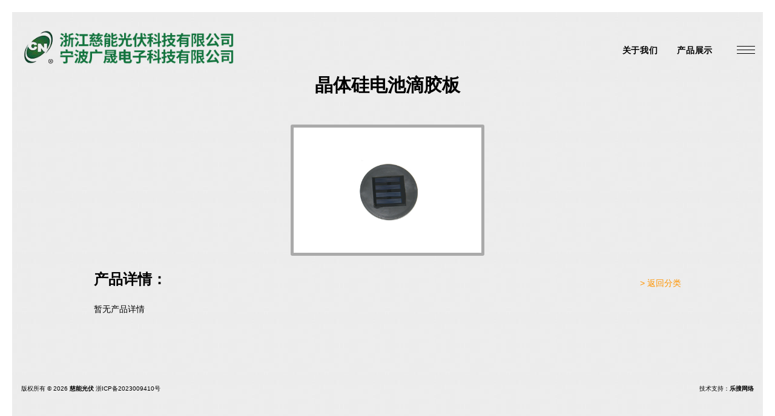

--- FILE ---
content_type: text/html; charset=utf-8
request_url: http://zjcnsolar.com/content/764.html
body_size: 3817
content:
<!DOCTYPE html>
<html class="wide wow-animation">
  <head>
		<title>浙江慈能光伏科技有限公司</title>
<meta name="Keywords" content="">
<meta name="Description" content="">
<meta name="format-detection" content="telephone=no">
<meta name="viewport" content="width=device-width, height=device-height, initial-scale=1.0, maximum-scale=1.0, user-scalable=0">
<meta http-equiv="X-UA-Compatible" content="IE=edge">
<meta charset="utf-8">
<link rel="stylesheet" href="/Sites/cineng/template/cn/css/style.css">
<link rel="stylesheet" href="//at.alicdn.com/t/font_2202005_flobbj0cex.css">
<link rel="stylesheet" type="text/css" href="https://www.jq22.com/jquery/font-awesome.4.7.0.css">
    <link rel="stylesheet" href="/Sites/cineng/template/cn/css/smoothproducts.css">

  </head>
  <body>
    <div class="page text-center page-context-light">
      <div class="page-fullPage">
				<div class="scrollerSection text-center">
          <section class="page-section ">
      			<div class="page-header-abs-lg">
	<header class="page-header">
		<div class="rd-navbar-wrap">
			<nav class="rd-navbar rd-navbar-vertical" data-lg-hover-on="false" data-md-hover-on="false" data-sm-hover-on="true" data-hover-on="true" data-layout="rd-navbar-static" data-sm-layout="rd-navbar-static" data-md-layout="rd-navbar-static" data-md-device-layout="rd-navbar-static" data-lg-layout="rd-navbar-static" data-lg-device-layout="rd-navbar-static" data-lg-stick-up="false">
				<div class="rd-navbar-inner">
					<!-- RD Navbar Left-->
					<div class="rd-navbar-left">
						<!-- RD Navbar Brand-->
						<div class="brand"><a class="brand-name" href="/">
							<img class="img-logo2" id="imgLogo" src="/Sites/cineng/template/cn/images/logo.png"></img>
							<img class="img-logo" id="imgLogo" src="/Sites/cineng/template/cn/images/logo2.png"></img>
						</a></div>
					</div>
					<div class="rd-navbar-right">
						<ul class="rd-navbar-menu">
							<li><a href="/about/6.html#0">关于我们</a></li>
							<li><a href="/list/11.html">产品展示</a></li>
						</ul>
						<button class="rd-navbar-toggle" data-custom-toggle=".rd-navbar-canvas, .rd-navbar"><span></span><span></span><span></span></button>
					</div>
				</div>
				<div class="rd-navbar-canvas">
					<div class="rd-navbar-nav-wrap scroll-wrap">
						<ul class="rd-navbar-nav">
							<li class="" data-link-title="Visit"><a href="/">首页</a></li>
							
							<li data-link-title="CINENG" class="">
								<a href="/about/6.html">关于我们</a>
								<ul class="rd-navbar-dropdown">
									
									<li><a href="/about/6.html#0">公司简介</a></li>
									
									<li><a href="/about/7.html#1">企业文化</a></li>
									
									<li><a href="/list/8.html#2">荣誉资质</a></li>
									
									<li><a href="/list/9.html#3">厂房设备</a></li>
									
								</ul>
								
							</li>
							
							<li data-link-title="CINENG" class="active">
								<a href="/list/11.html">产品展示</a>
								<ul class="rd-navbar-dropdown">
									
									<li><a href="/list/11.html#0">非晶硅类产品</a></li>
									
									<li><a href="/list/12.html#1">晶体硅类产品</a></li>
									
									<li><a href="/list/13.html#2">光伏应用</a></li>
									
								</ul>
								
							</li>
							
							<li data-link-title="CINENG" class="">
								<a href="/list/3.html">新闻资讯</a>
							</li>
							
							<li data-link-title="CINENG" class="">
								<a href="/about/4.html">在线留言</a>
							</li>
							
							<li data-link-title="CINENG" class="">
								<a href="/about/5.html">联系我们</a>
							</li>
							
							<li data-link-title="CINENG" ><a href="/Do/area.html?lg=en">English</a></li>
						</ul>
					</div>
				</div>
			</nav>
		</div>
	</header>
</div>
            <div class="page-section-inner" style="padding-top: 20px;">
				<div class="shell">
                <h3 class="offset-top-23">晶体硅电池滴胶板</h3>
								<div class="range range-xs-center">
									<div class="cell-xs-10">
										<div class="proshow">
													<div class="sp-wrap">
															 
															 <a href="/Sites/cineng/static/upload/image/20220802/1659427070890314.jpg"><img src="/Sites/cineng/static/upload/image/20220802/1659427070890314.jpg" alt="" class="img-responsive"></a>
															 
													</div>
										</div>
										<div class="text-left offset-top-23" >
											<h4>产品详情：</h4>
											<a href="javascript:history.go(-1)" style="float: right;margin-top: -20px;"> > 返回分类</a>	
										</div>
										<div class="offset-top-23 text-left" id="contentDetail">
											
										</div>
								
									</div>
								
							</div>
							</div>
							<footer class="page-footer">
	<div class="shell shell-wide">
		<div class="range range-xs-middle">
			<div class="cell-sm-6 cell-sm-push-1 text-sm-right">
				<p class="small-extra">技术支持：<a class="text-bold" target="_blank" href="https://le-so.com">乐搜网络</a> 
				</p>
			</div>
			<div class="cell-sm-6 offset-top-23 offset-sm-top-0 text-sm-left">
				<p class="small-extra">
					版权所有 &#169; <span class="copyright-year"></span> <span class="text-bold">慈能光伏</span>
					<a class="" target="_blank" href="https://beian.miit.gov.cn">浙ICP备2023009410号</a>
				</p>
			</div>
		</div>
	</div>
</footer>
            </div>
          </section>
        </div>
      </div>
		
		</div>
    </div>
		<div id="x-mainbar1"><a id="tel" href="tel:0086-574-63937487"><i class="iconfont icon-icon-phone"></i>
	<p>一键电话</p>
</a><a href="/about/5.html"><i class="iconfont icon-msg"></i>
	<p>联系我们</p>
</a><a href="/"><i class="iconfont icon-home"></i>
	<p>回到首页</p>
</a></div>
<style>
	#x-mainbar1{position:fixed;bottom:0;left:0;right:0;width:100%;height:6rem;background-color:#fff;z-index:99;display:none;justify-content:space-around;
		align-items:center;border-top:1px solid rgba(0,0,0,.125)}
	#x-mainbar1 a{flex:1;display:block;text-align:center;border-right:1px solid rgba(0,0,0,.125)}
	#x-mainbar1 a i{font-size:2rem;color:#333}
	#x-mainbar1 a{color:#333}
	@media screen and (max-width:768px){
		#x-mainbar1{display:flex!important}
	}
</style>
		<script>
	var logo1Src = '/Sites/cineng/template/cn/images/logo.png'
	var logo2Src = '/Sites/cineng/template/cn/images/logo2.png'
</script>
<script src="/Sites/cineng/template/cn/js/core.min.js"></script>
<script src="/Sites/cineng/template/cn/js/script.js"></script>
<script>
	let dituContent = document.getElementById('dituContent')
	if(dituContent) {
		let mapData = dituContent.dataset.map.split(';')
		function initMap() {
			createMap() //创建地图
			setMapEvent() //设置地图事件
			addMapControl() //向地图添加控件
			addMarker() //向地图中添加marker
		}

	//创建地图函数：
	function createMap() {
		var map = new BMap.Map('dituContent') //在百度地图容器中创建一个地图
		var point = new BMap.Point(mapData[2], mapData[3]) //定义一个中心点坐标
		map.centerAndZoom(point, 16) //设定地图的中心点和坐标并将地图显示在地图容器中
		window.map = map //将map变量存储在全局
	}

	//地图事件设置函数：
	function setMapEvent() {
		map.enableDragging() //启用地图拖拽事件，默认启用(可不写)
		map.enableDoubleClickZoom() //启用鼠标双击放大，默认启用(可不写)
		map.enableKeyboard() //启用键盘上下左右键移动地图
	}

	//地图控件添加函数：
	function addMapControl() {
		//向地图中添加缩放控件
		var ctrl_nav = new BMap.NavigationControl({
			anchor: BMAP_ANCHOR_TOP_LEFT,
			type: BMAP_NAVIGATION_CONTROL_LARGE,
		})
		map.addControl(ctrl_nav)
		//向地图中添加缩略图控件
		var ctrl_ove = new BMap.OverviewMapControl({
			anchor: BMAP_ANCHOR_BOTTOM_RIGHT,
			isOpen: 1,
		})
		map.addControl(ctrl_ove)
		//向地图中添加比例尺控件
		var ctrl_sca = new BMap.ScaleControl({
			anchor: BMAP_ANCHOR_BOTTOM_LEFT,
		})
		map.addControl(ctrl_sca)
	}

	//标注点数组
	var markerArr = [
		{
			title: mapData[0],
			content:
				mapData[1],
			point: mapData[2] + '|' + mapData[3],
			isOpen: 1,
			icon: {
				w: 21,
				h: 21,
				l: 0,
				t: 0,
				x: 6,
				lb: 5,
			},
		},
	]

	//创建marker
	function addMarker() {
		for (var i = 0; i < markerArr.length; i++) {
			var json = markerArr[i]
			var p0 = json.point.split('|')[0]
			var p1 = json.point.split('|')[1]
			var point = new BMap.Point(p0, p1)
			var iconImg = createIcon(json.icon)
			var marker = new BMap.Marker(point)
			var iw = createInfoWindow(i)
			var label = new BMap.Label(json.title, {
				offset: new BMap.Size(json.icon.lb - json.icon.x + 10, -20),
			})
			marker.setLabel(label)
			map.addOverlay(marker)
			label.setStyle({
				borderColor: '#808080',
				color: '#333',
				cursor: 'pointer',
			})
			;(function() {
				var index = i
				var _iw = createInfoWindow(i)
				var _marker = marker
				_marker.addEventListener('click', function() {
					this.openInfoWindow(_iw)
				})
				_iw.addEventListener('open', function() {
					_marker.getLabel().hide()
				})
				_iw.addEventListener('close', function() {
					_marker.getLabel().show()
				})
				label.addEventListener('click', function() {
					_marker.openInfoWindow(_iw)
				})
				if (!!json.isOpen) {
					label.hide()
					_marker.openInfoWindow(_iw)
				}
			})()
		}
	}
	//创建InfoWindow
	function createInfoWindow(i) {
		var json = markerArr[i]
		var iw = new BMap.InfoWindow(
			"<b class='iw_poi_title' title='" +
				json.title +
				"'>" +
				json.title +
				"</b><div class='iw_poi_content'>" +
				json.content +
				'</div>'
		)
		return iw
	}
	//创建一个Icon
	function createIcon(json) {
		var icon = new BMap.Icon(
			'http://app.baidu.com/map/images/us_mk_icon.png',
			new BMap.Size(json.w, json.h),
			{
				imageOffset: new BMap.Size(-json.l, -json.t),
				infoWindowOffset: new BMap.Size(json.lb + 5, 1),
				offset: new BMap.Size(json.x, json.h),
			}
		)
		return icon
	}

	initMap()
	}

</script>
		<script>
			imgLogo.src = '/Sites/cineng/template/cn/images/logo2.png'
		</script>
		<script type="text/javascript" src="/Sites/cineng/template/cn/js/smoothproducts.min.js"></script>
    <script type="text/javascript">
        $(window).load(function () {
            $('.sp-wrap').smoothproducts();
        });
				if(!contentDetail.innerText.length){
					contentDetail.innerText = '暂无产品详情'
				}
    </script>
	<script src='/Do/visits/id/764.html' async='async'></script>
</body>
</html>

--- FILE ---
content_type: text/css
request_url: http://zjcnsolar.com/Sites/cineng/template/cn/css/style.css
body_size: 103975
content:

.gradient-text {
	color: transparent !important;
	background: linear-gradient(to right, #ffffffaa,#fff,#ffffffaa);
	-webkit-background-clip:text;
	background-size: 80%;
	background-repeat:no-repeat;
	animation:move 10s linear both infinite;
	letter-spacing:0.1rem;
}

#contentDetail table{
	width: auto;
    float: left;
    margin: 10px 0;
}
#contentDetail table tr {
	display: table-row;
    vertical-align: inherit;
    border-color: inherit;
    width: 100%;
}
#contentDetail table tr td {
	border: solid 1px rgb(227, 237, 245);
	padding: 5px 4px;
	text-align: center;
	width: 300px;
	font-size: 12px;
}
#contentDetail p {
	text-align:left;
}
#contentDetail img {
	width:100%;
}
#contentDetail #noimg {
	width:50%;
}

#x-swiper,#x-swiper .swiper-container-x{width:100%;height:100%;position:relative;padding-right:35px}#x-swiper .swiper-container-x{overflow:hidden}#x-swiper .swiper-wrapper{padding:10px 0}#x-swiper .swiper-wrapper .swiper-slide{display:flex;justify-content:center;align-items:center;}#x-swiper .swiper-wrapper .swiper-slide img{width:100%}#x-swiper .swiper-wrapper .swiper-slide p{opacity:0;position:absolute;left:50%;top:50%;transform:translate(-50%,-50%);font-size:1.5rem;color:#fff;letter-spacing:.22rem;transition:.3s}#x-swiper .swiper-wrapper .swiper-slide a:before{content:"";position:absolute;width:100%;height:100%;background-color:rgba(0,0,0,.5647058823529412);opacity:0;transition:.5s}#x-swiper .swiper-wrapper .swiper-slide:hover a:before,#x-swiper .swiper-wrapper .swiper-slide:hover p{opacity:1}#x-swiper .swiper-btn{position:absolute;right:0;bottom:50%;transform:translateY(50%);z-index:9}#x-swiper .swiper-btn .swiper-button-next-m2,#x-swiper .swiper-btn .swiper-button-prev-m2{display:block;padding:20px 19px;color:#000;background:#fff;cursor:pointer;transition:.3s;box-shadow:0 0 10px rgba(0,0,0,.25);outline:none}#x-swiper .swiper-btn .swiper-button-next-m2:hover i,#x-swiper .swiper-btn .swiper-button-prev-m2:hover i{color:rgba(0,0,0,.4)}#x-swiper .swiper-btn .swiper-button-next-m2 i,#x-swiper .swiper-btn .swiper-button-prev-m2 i{font-size:1.5rem}#x-swiper .swiper-btn .swiper-button-prev-m2{border-bottom-right-radius:10px;margin-top:10px}#x-swiper .swiper-btn .swiper-button-next-m2{border-top-left-radius:10px}@media screen and (max-width:768px){#x-swiper .swiper-btn{display:none}}

@keyframes move {
	0% {
		background-position:-300%;
	}
	100% {
		background-position:200%;

	}
}




.gradient-text {
	color: transparent !important;
	background: linear-gradient(to right, #ffffffaa,#fff,#ffffffaa);
	-webkit-background-clip:text;
	background-size: 80%;
	background-repeat:no-repeat;
	animation:move 10s linear both infinite;
	letter-spacing:0.1rem;
}
.news {

}
.news .news-item {
	padding: 10px 0;
	border-top:1px solid #999;
}
.news:last-of-type{
	border-bottom:1px solid #999;
}
.img-box {
	box-shadow: 2px 2px 10px  #999;
}

.rd-navbar .img-logo2 {
	display:none;
}
.rd-navbar.active .img-logo {
	display:none;

}
.rd-navbar.active .img-logo2 {
	display:block;
}

@keyframes move {
	0% {
		background-position:-300%;
	}
	100% {
		background-position:200%;

	}
}




#x-contact3 {
  background-image: url(../images/bb01.jpg);
	flex:1;
}
@media (max-width:768px) {
	#x-contact3 {
		display:none;
	}
}
#x-contact3 .container {
  display: flex;
  flex-direction: column;
  justify-content: center;
  align-items: center;
  height: 100%;
}
#x-contact3 .container .contact-title h3 {
  font-size: 3rem;
  margin-bottom: 20px;
  letter-spacing: 1px;
  color: #fff;
  text-align: center;
}
#x-contact3 .container .contact-title p {
  color: #fff;
  font-weight: 100;
  font-size: 1.5rem;
  text-align: center;
}
#x-contact3 .container .contact-action {
  text-align: center;
  margin: 40px auto 0;
  width: 680px;
  z-index: 6;
}
#x-contact3 .container .contact-action a {
  padding: 0px 30px;
  margin: 0 20px;
  border: 1px solid #fff;
  box-sizing: border-box;
  background: rgba(255, 255, 255, 0.9);
  color: #333;
  border-radius: 50px;
  overflow: hidden;
  float: left;
  width: 300px;
  line-height: 50px;
  font-size: 1.2rem;
  font-weight: 100;
  letter-spacing: 0.5px;
  text-align: left;
}
#x-contact3 .container .contact-action i {
  color: #333;
  margin-right: 10px;
  font-size: 1.8rem;
}

#x-footer6 {
  background-color: #eee;
  border-top: 1px solid #00000060;
  padding: 2rem 0;
}
#x-footer6 .col-md-4 h3 {
  color: #333;
  font-size: 1.8rem;
  font-weight: 100;
  margin-bottom: 2rem;
}
#x-footer6 .col-md-4:first-of-type {
	text-align: left;
}

#x-footer6 .col-md-4:first-of-type p {
  color: #333;
  opacity: 0.9;
  letter-spacing: 0.5px;
  line-height: 1.7;
}
#x-footer6 .col-md-4:first-of-type p i {
  margin-right: 10px;
}
#x-footer6 .col-md-4:nth-of-type(2) h3 {
  margin-bottom: 1rem;
  text-align: right;
}
#x-footer6 .col-md-4:nth-of-type(2) .col-md-12 {
  text-align: right;
}
#x-footer6 .col-md-4:nth-of-type(2) .col-md-12 a {
  color: #333;
  margin: 1rem 0;
}
#x-footer6 .col-md-4:nth-of-type(2) .col-md-12 a:hover {
  color: #E62018;
}
#x-footer6 .col-md-4:nth-of-type(2) .col-md-12 a::before {
  background: #E62018;
  height: 8px;
  width: 8px;
  margin-right: 10px;
  position: relative;
  display: inline-block;
  left: 0;
  top: 0;
  content: '';
  border-radius: 50%;
}
#x-footer6 .col-md-4:last-of-type {
  padding-left: 4rem;
  text-align: center;
}
#x-footer6 .col-md-4:last-of-type img {
  width: 130px;
}
#x-footer6 .copyright {
  padding: 1rem 0;
}
#x-footer6 .copyright p {
  color: #444;
}

@media screen and (max-width:800px){
	#x-footer6 .col-md-4:nth-of-type(2) {
		display:none;
	}
	#x-footer6 .col-md-4:last-of-type {
		display:none;
	}
}


html {
	font-family: 微软雅黑, "Open Sans", sans-serif;
	-ms-text-size-adjust: 100%;
	-webkit-text-size-adjust: 100%;
}
.product-item img {
	transition: 1s;
}
.product-item:hover img{
	transform: translateY(-20px) scale(1.05);
	box-shadow: 0 5px 33px -5px #aaa;
}

.img-full {
	display:block;
	width:100%;
}

body {
	margin: 0;
}

article,
aside,
details,
figcaption,
figure,
footer,
header,
hgroup,
main,
menu,
nav,
section,
summary {
	display: block;
}

audio,
canvas,
progress,
video {
	display: inline-block;
	vertical-align: baseline;
}

audio:not([controls]) {
	display: none;
	height: 0;
}

[hidden],
template {
	display: none;
}

a {
	background-color: transparent;
}

a:active,
a:hover {
	outline: 0;
}

abbr[title] {
	border-bottom: 1px dotted;
}

b,
strong {
	font-weight: bold;
}

dfn {
	font-style: italic;
}

h1 {
	font-size: 2em;
	margin: 0.67em 0;
}

mark {
	background: #ff0;
	color: #000;
}

small {
	font-size: 80%;
}

sub,
sup {
	font-size: 75%;
	line-height: 0;
	position: relative;
	vertical-align: baseline;
}

sup {
	top: -0.5em;
}

sub {
	bottom: -0.25em;
}

img {
	border: 0;
}

svg:not(:root) {
	overflow: hidden;
}

figure {
	margin: 1em 40px;
}

hr {
	box-sizing: content-box;
	height: 0;
}

pre {
	overflow: auto;
}

code,
kbd,
pre,
samp {
	font-family: monospace, monospace;
	font-size: 1em;
}

button,
input,
optgroup,
select,
textarea {
	color: inherit;
	font: inherit;
	margin: 0;
}

button {
	overflow: visible;
}

button,
select {
	text-transform: none;
}

button,
html input[type="button"],
input[type="reset"],
input[type="submit"] {
	-webkit-appearance: button;
	cursor: pointer;
}

button[disabled],
html input[disabled] {
	cursor: default;
}

button::-moz-focus-inner,
input::-moz-focus-inner {
	border: 0;
	padding: 0;
}

input {
	line-height: normal;
}

input[type="checkbox"],
input[type="radio"] {
	box-sizing: border-box;
	padding: 0;
}

input[type="number"]::-webkit-inner-spin-button,
input[type="number"]::-webkit-outer-spin-button {
	height: auto;
}

input[type="search"] {
	-webkit-appearance: textfield;
	box-sizing: content-box;
}

input[type="search"]::-webkit-search-cancel-button,
input[type="search"]::-webkit-search-decoration {
	-webkit-appearance: none;
}

fieldset {
	border: 1px solid #c0c0c0;
	margin: 0 2px;
	padding: 0.35em 0.625em 0.75em;
}

legend {
	border: 0;
	padding: 0;
}

textarea {
	overflow: auto;
}

optgroup {
	font-weight: bold;
}

table {
	border-collapse: collapse;
	border-spacing: 0;
}

td,
th {
	padding: 0;
}

/*! Source: https://github.com/h5bp/html5-boilerplate/blob/master/src/css/main.css */
@media print {
	*,
	*:before,
	*:after {
		background: transparent !important;
		color: #000 !important;
		box-shadow: none !important;
		text-shadow: none !important;
	}
	a,
	a:visited {
		text-decoration: underline;
	}
	a[href]:after {
		content: " (" attr(href) ")";
	}
	abbr[title]:after {
		content: " (" attr(title) ")";
	}
	a[href^="#"]:after,
	a[href^="javascript:"]:after {
		content: "";
	}
	pre,
	blockquote {
		border: 1px solid #999;
		page-break-inside: avoid;
	}
	thead {
		display: table-header-group;
	}
	tr,
	img {
		page-break-inside: avoid;
	}
	img {
		max-width: 100% !important;
	}
	p,
	h2,
	h3 {
		orphans: 3;
		widows: 3;
	}
	h2,
	h3 {
		page-break-after: avoid;
	}
	.navbar {
		display: none;
	}
	.btn > .caret,
	.dropup > .btn > .caret {
		border-top-color: #000 !important;
	}
	.label {
		border: 1px solid #000;
	}
	.table {
		border-collapse: collapse !important;
	}
	.table td,
	.table th {
		background-color: #fff !important;
	}
	.table-bordered th,
	.table-bordered td {
		border: 1px solid #ddd !important;
	}
}

* {
	-webkit-box-sizing: border-box;
	-moz-box-sizing: border-box;
	box-sizing: border-box;
}

*:before,
*:after {
	-webkit-box-sizing: border-box;
	-moz-box-sizing: border-box;
	box-sizing: border-box;
}

html {
	font-size: 10px;
	-webkit-tap-highlight-color: rgba(0, 0, 0, 0);
}

body {
	font-family: "Poppins", Helvetica, Arial, sans-serif;
	font-size: 14px;
	line-height: 1.71429;
	color: #000;
	background-color: #fff;
}

input,
button,
select,
textarea {
	font-family: inherit;
	font-size: inherit;
	line-height: inherit;
}

a {
	color: #ff9401;
	text-decoration: none;
}

a:hover, a:focus {
	color: #cc7601;
	text-decoration: none;
}

a:focus {
	outline: thin dotted;
	outline: 5px auto -webkit-focus-ring-color;
	outline-offset: -2px;
}

figure {
	margin: 0;
}

img {
	vertical-align: middle;
}

.img-responsive {
	display: block;
	max-width: 100%;
	height: auto;
}

.img-rounded {
	border-radius: 6px;
}

.img-thumbnail {
	padding: 4px;
	line-height: 1.71429;
	background-color: #fff;
	border: 1px solid #ddd;
	border-radius: 0;
	-webkit-transition: all 0.2s ease-in-out;
	-o-transition: all 0.2s ease-in-out;
	transition: all 0.2s ease-in-out;
	display: inline-block;
	max-width: 100%;
	height: auto;
}

.img-circle {
	border-radius: 50%;
}

hr {
	margin-top: 24px;
	margin-bottom: 24px;
	border: 0;
	border-top: 1px solid #eee;
}

.sr-only {
	position: absolute;
	width: 1px;
	height: 1px;
	margin: -1px;
	padding: 0;
	overflow: hidden;
	clip: rect(0, 0, 0, 0);
	border: 0;
}

.sr-only-focusable:active, .sr-only-focusable:focus {
	position: static;
	width: auto;
	height: auto;
	margin: 0;
	overflow: visible;
	clip: auto;
}

[role="button"] {
	cursor: pointer;
}

h1, h2, h3, h4, h5, h6,
.h1, .h2, .h3, .h4, .h5, .h6 {
	font-family: 微软雅黑, "Open Sans", sans-serif;
	font-weight: 700;
	line-height: 1.1;
	color: #000;
}

h1 small,
h1 .small, h2 small,
h2 .small, h3 small,
h3 .small, h4 small,
h4 .small, h5 small,
h5 .small, h6 small,
h6 .small,
.h1 small,
.h1 .small, .h2 small,
.h2 .small, .h3 small,
.h3 .small, .h4 small,
.h4 .small, .h5 small,
.h5 .small, .h6 small,
.h6 .small {
	font-weight: normal;
	line-height: 1;
	color: #b7b7b7;
}

h1, .h1,
h2, .h2,
h3, .h3 {
	margin-top: 24px;
	margin-bottom: 12px;
}

h1 small,
h1 .small, .h1 small,
.h1 .small,
h2 small,
h2 .small, .h2 small,
.h2 .small,
h3 small,
h3 .small, .h3 small,
.h3 .small {
	font-size: 65%;
}

h4, .h4,
h5, .h5,
h6, .h6 {
	margin-top: 12px;
	margin-bottom: 12px;
}

h4 small,
h4 .small, .h4 small,
.h4 .small,
h5 small,
h5 .small, .h5 small,
.h5 .small,
h6 small,
h6 .small, .h6 small,
.h6 .small {
	font-size: 75%;
}

h1, .h1 {
	font-size: 60px;
}

h2, .h2 {
	font-size: 36px;
}

h3, .h3 {
	font-size: 30px;
}

h4, .h4 {
	font-size: 24px;
}

h5, .h5 {
	font-size: 18px;
}

h6, .h6 {
	font-size: 14px;
}

p {
	margin: 0 0 12px;
}

.lead {
	margin-bottom: 24px;
	font-size: 16px;
	font-weight: 300;
	line-height: 1.4;
}

@media (min-width: 768px) {
	.lead {
		font-size: 21px;
	}
}

small,
.small {
	font-size: 85%;
}

mark,
.mark {
	background-color: #fcf8e3;
	padding: .2em;
}

.text-left {
	text-align: left;
}

.text-right {
	text-align: right;
}

.text-center {
	text-align: center;
}

.text-justify {
	text-align: justify;
}

.text-nowrap {
	white-space: nowrap;
}

.text-lowercase {
	text-transform: lowercase;
}

.text-uppercase, .initialism {
	text-transform: uppercase;
}

.text-capitalize {
	text-transform: capitalize;
}

.text-muted {
	color: #b7b7b7;
}

.text-primary {
	color: #ff9401;
}

a.text-primary:hover,
a.text-primary:focus {
	color: #cd7700;
}

.text-success {
	color: #3c763d;
}

a.text-success:hover,
a.text-success:focus {
	color: #2b542c;
}

.text-info {
	color: #31708f;
}

a.text-info:hover,
a.text-info:focus {
	color: #245269;
}

.text-warning {
	color: #8a6d3b;
}

a.text-warning:hover,
a.text-warning:focus {
	color: #66512c;
}

.text-danger {
	color: #a94442;
}

a.text-danger:hover,
a.text-danger:focus {
	color: #843534;
}

.bg-primary {
	color: #fff;
}

.bg-primary {
	background-color: #ff9401;
}

a.bg-primary:hover,
a.bg-primary:focus {
	background-color: #cd7700;
}

.bg-success {
	background-color: #dff0d8;
}

a.bg-success:hover,
a.bg-success:focus {
	background-color: #c1e2b3;
}

.bg-info {
	background-color: #d9edf7;
}

a.bg-info:hover,
a.bg-info:focus {
	background-color: #afd9ee;
}

.bg-warning {
	background-color: #fcf8e3;
}

a.bg-warning:hover,
a.bg-warning:focus {
	background-color: #f7ecb5;
}

.bg-danger {
	background-color: #f2dede;
}

a.bg-danger:hover,
a.bg-danger:focus {
	background-color: #e4b9b9;
}

.page-header {
	padding-bottom: 11px;
	margin: 48px 0 24px;
	border-bottom: 1px solid #eee;
}

ul,
ol {
	margin-top: 0;
	margin-bottom: 12px;
}

ul ul,
ul ol,
ol ul,
ol ol {
	margin-bottom: 0;
}

.list-unstyled {
	padding-left: 0;
	list-style: none;
}

.list-inline {
	padding-left: 0;
	list-style: none;
	margin-left: -5px;
}

.list-inline > li {
	display: inline-block;
	padding-left: 5px;
	padding-right: 5px;
}

dl {
	margin-top: 0;
	margin-bottom: 24px;
}

dt,
dd {
	line-height: 1.71429;
}

dt {
	font-weight: bold;
}

dd {
	margin-left: 0;
}

.dl-horizontal dd:before, .dl-horizontal dd:after {
	content: " ";
	display: table;
}

.dl-horizontal dd:after {
	clear: both;
}

@media (min-width: 768px) {
	.dl-horizontal dt {
		float: left;
		width: 160px;
		clear: left;
		text-align: right;
		overflow: hidden;
		text-overflow: ellipsis;
		white-space: nowrap;
	}
	.dl-horizontal dd {
		margin-left: 180px;
	}
}

abbr[title],
abbr[data-original-title] {
	cursor: help;
	border-bottom: 1px dotted #b7b7b7;
}

.initialism {
	font-size: 90%;
}

blockquote {
	padding: 12px 24px;
	margin: 0 0 24px;
	font-size: 17.5px;
	border-left: 5px solid #eee;
}

blockquote p:last-child,
blockquote ul:last-child,
blockquote ol:last-child {
	margin-bottom: 0;
}

blockquote footer,
blockquote small,
blockquote .small {
	display: block;
	font-size: 80%;
	line-height: 1.71429;
	color: #b7b7b7;
}

blockquote footer:before,
blockquote small:before,
blockquote .small:before {
	content: '\2014 \00A0';
}

.blockquote-reverse,
blockquote.pull-right {
	padding-right: 15px;
	padding-left: 0;
	border-right: 5px solid #eee;
	border-left: 0;
	text-align: right;
}

.blockquote-reverse footer:before,
.blockquote-reverse small:before,
.blockquote-reverse .small:before,
blockquote.pull-right footer:before,
blockquote.pull-right small:before,
blockquote.pull-right .small:before {
	content: '';
}

.blockquote-reverse footer:after,
.blockquote-reverse small:after,
.blockquote-reverse .small:after,
blockquote.pull-right footer:after,
blockquote.pull-right small:after,
blockquote.pull-right .small:after {
	content: '\00A0 \2014';
}

address {
	margin-bottom: 24px;
	font-style: normal;
	line-height: 1.71429;
}

code,
kbd,
pre,
samp {
	font-family: 微软雅黑, "Open Sans", sans-serif;
}

code {
	padding: 2px 4px;
	font-size: 90%;
	color: #c7254e;
	background-color: #f9f2f4;
	border-radius: 0;
}

kbd {
	padding: 2px 4px;
	font-size: 90%;
	color: #fff;
	background-color: #333;
	border-radius: 3px;
	box-shadow: inset 0 -1px 0 rgba(0, 0, 0, 0.25);
}

kbd kbd {
	padding: 0;
	font-size: 100%;
	font-weight: bold;
	box-shadow: none;
}

pre {
	display: block;
	padding: 11.5px;
	margin: 0 0 12px;
	font-size: 13px;
	line-height: 1.71429;
	word-break: break-all;
	word-wrap: break-word;
	color: #172646;
	background-color: #f5f5f5;
	border: 1px solid #ccc;
	border-radius: 0;
}

pre code {
	padding: 0;
	font-size: inherit;
	color: inherit;
	white-space: pre-wrap;
	background-color: transparent;
	border-radius: 0;
}

.pre-scrollable {
	max-height: 340px;
	overflow-y: scroll;
}

table {
	background-color: transparent;
}

caption {
	padding-top: 8px;
	padding-bottom: 8px;
	color: #b7b7b7;
	text-align: left;
}

th {
	text-align: left;
}

.table {
	width: 100%;
	max-width: 100%;
	margin-bottom: 24px;
}

.table > thead > tr > th,
.table > thead > tr > td,
.table > tbody > tr > th,
.table > tbody > tr > td,
.table > tfoot > tr > th,
.table > tfoot > tr > td {
	padding: 8px;
	line-height: 1.71429;
	vertical-align: top;
	border-top: 1px solid #ddd;
}

.table > thead > tr > th {
	vertical-align: bottom;
	border-bottom: 2px solid #ddd;
}

.table > caption + thead > tr:first-child > th,
.table > caption + thead > tr:first-child > td,
.table > colgroup + thead > tr:first-child > th,
.table > colgroup + thead > tr:first-child > td,
.table > thead:first-child > tr:first-child > th,
.table > thead:first-child > tr:first-child > td {
	border-top: 0;
}

.table > tbody + tbody {
	border-top: 2px solid #ddd;
}

.table .table {
	background-color: #fff;
}

.table-condensed > thead > tr > th,
.table-condensed > thead > tr > td,
.table-condensed > tbody > tr > th,
.table-condensed > tbody > tr > td,
.table-condensed > tfoot > tr > th,
.table-condensed > tfoot > tr > td {
	padding: 5px;
}

.table-bordered {
	border: 1px solid #ddd;
}

.table-bordered > thead > tr > th,
.table-bordered > thead > tr > td,
.table-bordered > tbody > tr > th,
.table-bordered > tbody > tr > td,
.table-bordered > tfoot > tr > th,
.table-bordered > tfoot > tr > td {
	border: 1px solid #ddd;
}

.table-bordered > thead > tr > th,
.table-bordered > thead > tr > td {
	border-bottom-width: 2px;
}

.table-striped > tbody > tr:nth-of-type(odd) {
	background-color: #f9f9f9;
}

.table-hover > tbody > tr:hover {
	background-color: #f5f5f5;
}

table col[class*="col-"] {
	position: static;
	float: none;
	display: table-column;
}

table td[class*="col-"],
table th[class*="col-"] {
	position: static;
	float: none;
	display: table-cell;
}

.table > thead > tr > td.active,
.table > thead > tr > th.active,
.table > thead > tr.active > td,
.table > thead > tr.active > th,
.table > tbody > tr > td.active,
.table > tbody > tr > th.active,
.table > tbody > tr.active > td,
.table > tbody > tr.active > th,
.table > tfoot > tr > td.active,
.table > tfoot > tr > th.active,
.table > tfoot > tr.active > td,
.table > tfoot > tr.active > th {
	background-color: #f5f5f5;
}

.table-hover > tbody > tr > td.active:hover,
.table-hover > tbody > tr > th.active:hover,
.table-hover > tbody > tr.active:hover > td,
.table-hover > tbody > tr:hover > .active,
.table-hover > tbody > tr.active:hover > th {
	background-color: #e8e8e8;
}

.table > thead > tr > td.success,
.table > thead > tr > th.success,
.table > thead > tr.success > td,
.table > thead > tr.success > th,
.table > tbody > tr > td.success,
.table > tbody > tr > th.success,
.table > tbody > tr.success > td,
.table > tbody > tr.success > th,
.table > tfoot > tr > td.success,
.table > tfoot > tr > th.success,
.table > tfoot > tr.success > td,
.table > tfoot > tr.success > th {
	background-color: #dff0d8;
}

.table-hover > tbody > tr > td.success:hover,
.table-hover > tbody > tr > th.success:hover,
.table-hover > tbody > tr.success:hover > td,
.table-hover > tbody > tr:hover > .success,
.table-hover > tbody > tr.success:hover > th {
	background-color: #d0e9c6;
}

.table > thead > tr > td.info,
.table > thead > tr > th.info,
.table > thead > tr.info > td,
.table > thead > tr.info > th,
.table > tbody > tr > td.info,
.table > tbody > tr > th.info,
.table > tbody > tr.info > td,
.table > tbody > tr.info > th,
.table > tfoot > tr > td.info,
.table > tfoot > tr > th.info,
.table > tfoot > tr.info > td,
.table > tfoot > tr.info > th {
	background-color: #d9edf7;
}

.table-hover > tbody > tr > td.info:hover,
.table-hover > tbody > tr > th.info:hover,
.table-hover > tbody > tr.info:hover > td,
.table-hover > tbody > tr:hover > .info,
.table-hover > tbody > tr.info:hover > th {
	background-color: #c4e3f3;
}

.table > thead > tr > td.warning,
.table > thead > tr > th.warning,
.table > thead > tr.warning > td,
.table > thead > tr.warning > th,
.table > tbody > tr > td.warning,
.table > tbody > tr > th.warning,
.table > tbody > tr.warning > td,
.table > tbody > tr.warning > th,
.table > tfoot > tr > td.warning,
.table > tfoot > tr > th.warning,
.table > tfoot > tr.warning > td,
.table > tfoot > tr.warning > th {
	background-color: #fcf8e3;
}

.table-hover > tbody > tr > td.warning:hover,
.table-hover > tbody > tr > th.warning:hover,
.table-hover > tbody > tr.warning:hover > td,
.table-hover > tbody > tr:hover > .warning,
.table-hover > tbody > tr.warning:hover > th {
	background-color: #faf2cc;
}

.table > thead > tr > td.danger,
.table > thead > tr > th.danger,
.table > thead > tr.danger > td,
.table > thead > tr.danger > th,
.table > tbody > tr > td.danger,
.table > tbody > tr > th.danger,
.table > tbody > tr.danger > td,
.table > tbody > tr.danger > th,
.table > tfoot > tr > td.danger,
.table > tfoot > tr > th.danger,
.table > tfoot > tr.danger > td,
.table > tfoot > tr.danger > th {
	background-color: #f2dede;
}

.table-hover > tbody > tr > td.danger:hover,
.table-hover > tbody > tr > th.danger:hover,
.table-hover > tbody > tr.danger:hover > td,
.table-hover > tbody > tr:hover > .danger,
.table-hover > tbody > tr.danger:hover > th {
	background-color: #ebcccc;
}

.table-responsive {
	min-height: 0.01%;
}

@media screen and (max-width: 767px) {
	.table-responsive {
		width: 100%;
		margin-bottom: 18px;
		overflow-y: hidden;
		-ms-overflow-style: -ms-autohiding-scrollbar;
		border: 1px solid #ddd;
	}
	.table-responsive > .table {
		margin-bottom: 0;
	}
	.table-responsive > .table > thead > tr > th,
	.table-responsive > .table > thead > tr > td,
	.table-responsive > .table > tbody > tr > th,
	.table-responsive > .table > tbody > tr > td,
	.table-responsive > .table > tfoot > tr > th,
	.table-responsive > .table > tfoot > tr > td {
		white-space: nowrap;
	}
	.table-responsive > .table-bordered {
		border: 0;
	}
	.table-responsive > .table-bordered > thead > tr > th:first-child,
	.table-responsive > .table-bordered > thead > tr > td:first-child,
	.table-responsive > .table-bordered > tbody > tr > th:first-child,
	.table-responsive > .table-bordered > tbody > tr > td:first-child,
	.table-responsive > .table-bordered > tfoot > tr > th:first-child,
	.table-responsive > .table-bordered > tfoot > tr > td:first-child {
		border-left: 0;
	}
	.table-responsive > .table-bordered > thead > tr > th:last-child,
	.table-responsive > .table-bordered > thead > tr > td:last-child,
	.table-responsive > .table-bordered > tbody > tr > th:last-child,
	.table-responsive > .table-bordered > tbody > tr > td:last-child,
	.table-responsive > .table-bordered > tfoot > tr > th:last-child,
	.table-responsive > .table-bordered > tfoot > tr > td:last-child {
		border-right: 0;
	}
	.table-responsive > .table-bordered > tbody > tr:last-child > th,
	.table-responsive > .table-bordered > tbody > tr:last-child > td,
	.table-responsive > .table-bordered > tfoot > tr:last-child > th,
	.table-responsive > .table-bordered > tfoot > tr:last-child > td {
		border-bottom: 0;
	}
}

fieldset {
	padding: 0;
	margin: 0;
	border: 0;
	min-width: 0;
}

legend {
	display: block;
	width: 100%;
	padding: 0;
	margin-bottom: 24px;
	font-size: 21px;
	line-height: inherit;
	color: #172646;
	border: 0;
	border-bottom: 1px solid #e5e5e5;
}

label {
	display: inline-block;
	max-width: 100%;
	margin-bottom: 5px;
	font-weight: bold;
}

input[type="search"] {
	-webkit-box-sizing: border-box;
	-moz-box-sizing: border-box;
	box-sizing: border-box;
}

input[type="radio"],
input[type="checkbox"] {
	margin: 4px 0 0;
	margin-top: 1px \9;
	line-height: normal;
}

input[type="file"] {
	display: block;
}

input[type="range"] {
	display: block;
	width: 100%;
}

select[multiple],
select[size] {
	height: auto;
}

input[type="file"]:focus,
input[type="radio"]:focus,
input[type="checkbox"]:focus {
	outline: thin dotted;
	outline: 5px auto -webkit-focus-ring-color;
	outline-offset: -2px;
}

output {
	display: block;
	padding-top: 17px;
	font-size: 14px;
	line-height: 1.71429;
	color: #aaaaaa;
}

.form-control {
	display: block;
	width: 100%;
	height: 50px;
	padding: 16px 20px;
	font-size: 14px;
	line-height: 1.71429;
	color: #aaaaaa;
	background-color: #f8f8f8;
	background-image: none;
	border: 1px solid #dddddd;
	border-radius: 25px;
	-webkit-box-shadow: inset 0 1px 1px rgba(0, 0, 0, 0.075);
	box-shadow: inset 0 1px 1px rgba(0, 0, 0, 0.075);
	-webkit-transition: border-color ease-in-out 0.15s, box-shadow ease-in-out 0.15s;
	-o-transition: border-color ease-in-out 0.15s, box-shadow ease-in-out 0.15s;
	transition: border-color ease-in-out 0.15s, box-shadow ease-in-out 0.15s;
}

.form-control:focus {
	border-color: #dddddd;
	outline: 0;
	-webkit-box-shadow: inset 0 1px 1px rgba(0, 0, 0, 0.075), 0 0 8px rgba(221, 221, 221, 0.6);
	box-shadow: inset 0 1px 1px rgba(0, 0, 0, 0.075), 0 0 8px rgba(221, 221, 221, 0.6);
}

.form-control::-moz-placeholder {
	color: #aaaaaa;
	opacity: 1;
}

.form-control:-ms-input-placeholder {
	color: #aaaaaa;
}

.form-control::-webkit-input-placeholder {
	color: #aaaaaa;
}

.form-control::-ms-expand {
	border: 0;
	background-color: transparent;
}

.form-control[disabled], .form-control[readonly],
fieldset[disabled] .form-control {
	background-color: #eee;
	opacity: 1;
}

.form-control[disabled],
fieldset[disabled] .form-control {
	cursor: not-allowed;
}

textarea.form-control {
	height: auto;
}

input[type="search"] {
	-webkit-appearance: none;
}

@media screen and (-webkit-min-device-pixel-ratio: 0) {
	input[type="date"].form-control,
	input[type="time"].form-control,
	input[type="datetime-local"].form-control,
	input[type="month"].form-control {
		line-height: 50px;
	}
	input[type="date"].input-sm, .input-group-sm > input.form-control[type="date"],
	.input-group-sm > input.input-group-addon[type="date"],
	.input-group-sm > .input-group-btn > input.btn[type="date"],
	.input-group-sm input[type="date"],
	input[type="time"].input-sm,
	.input-group-sm > input.form-control[type="time"],
	.input-group-sm > input.input-group-addon[type="time"],
	.input-group-sm > .input-group-btn > input.btn[type="time"],
	.input-group-sm
	input[type="time"],
	input[type="datetime-local"].input-sm,
	.input-group-sm > input.form-control[type="datetime-local"],
	.input-group-sm > input.input-group-addon[type="datetime-local"],
	.input-group-sm > .input-group-btn > input.btn[type="datetime-local"],
	.input-group-sm
	input[type="datetime-local"],
	input[type="month"].input-sm,
	.input-group-sm > input.form-control[type="month"],
	.input-group-sm > input.input-group-addon[type="month"],
	.input-group-sm > .input-group-btn > input.btn[type="month"],
	.input-group-sm
	input[type="month"] {
		line-height: 45.6px;
	}
	input[type="date"].input-lg, .input-group-lg > input.form-control[type="date"],
	.input-group-lg > input.input-group-addon[type="date"],
	.input-group-lg > .input-group-btn > input.btn[type="date"],
	.input-group-lg input[type="date"],
	input[type="time"].input-lg,
	.input-group-lg > input.form-control[type="time"],
	.input-group-lg > input.input-group-addon[type="time"],
	.input-group-lg > .input-group-btn > input.btn[type="time"],
	.input-group-lg
	input[type="time"],
	input[type="datetime-local"].input-lg,
	.input-group-lg > input.form-control[type="datetime-local"],
	.input-group-lg > input.input-group-addon[type="datetime-local"],
	.input-group-lg > .input-group-btn > input.btn[type="datetime-local"],
	.input-group-lg
	input[type="datetime-local"],
	input[type="month"].input-lg,
	.input-group-lg > input.form-control[type="month"],
	.input-group-lg > input.input-group-addon[type="month"],
	.input-group-lg > .input-group-btn > input.btn[type="month"],
	.input-group-lg
	input[type="month"] {
		line-height: 64.4px;
	}
}

.form-group {
	margin-bottom: 20px;
}

.radio,
.checkbox {
	position: relative;
	display: block;
	margin-top: 10px;
	margin-bottom: 10px;
}

.radio label,
.checkbox label {
	min-height: 24px;
	padding-left: 20px;
	margin-bottom: 0;
	font-weight: normal;
	cursor: pointer;
}

.radio input[type="radio"],
.radio-inline input[type="radio"],
.checkbox input[type="checkbox"],
.checkbox-inline input[type="checkbox"] {
	position: absolute;
	margin-left: -20px;
	margin-top: 4px \9;
}

.radio + .radio,
.checkbox + .checkbox {
	margin-top: -5px;
}

.radio-inline,
.checkbox-inline {
	position: relative;
	display: inline-block;
	padding-left: 20px;
	margin-bottom: 0;
	vertical-align: middle;
	font-weight: normal;
	cursor: pointer;
}

.radio-inline + .radio-inline,
.checkbox-inline + .checkbox-inline {
	margin-top: 0;
	margin-left: 10px;
}

input[type="radio"][disabled], input[type="radio"].disabled,
fieldset[disabled] input[type="radio"],
input[type="checkbox"][disabled],
input[type="checkbox"].disabled,
fieldset[disabled]
input[type="checkbox"] {
	cursor: not-allowed;
}

.radio-inline.disabled,
fieldset[disabled] .radio-inline,
.checkbox-inline.disabled,
fieldset[disabled]
.checkbox-inline {
	cursor: not-allowed;
}

.radio.disabled label,
fieldset[disabled] .radio label,
.checkbox.disabled label,
fieldset[disabled]
.checkbox label {
	cursor: not-allowed;
}

.form-control-static {
	padding-top: 17px;
	padding-bottom: 17px;
	margin-bottom: 0;
	min-height: 38px;
}

.form-control-static.input-lg, .input-group-lg > .form-control-static.form-control,
.input-group-lg > .form-control-static.input-group-addon,
.input-group-lg > .input-group-btn > .form-control-static.btn, .form-control-static.input-sm, .input-group-sm > .form-control-static.form-control,
.input-group-sm > .form-control-static.input-group-addon,
.input-group-sm > .input-group-btn > .form-control-static.btn {
	padding-left: 0;
	padding-right: 0;
}

.input-sm, .input-group-sm > .form-control,
.input-group-sm > .input-group-addon,
.input-group-sm > .input-group-btn > .btn {
	height: 45.6px;
	padding: 12.8px 16px;
	font-size: 12px;
	line-height: 1.5;
	border-radius: 3px;
}

select.input-sm, .input-group-sm > select.form-control,
.input-group-sm > select.input-group-addon,
.input-group-sm > .input-group-btn > select.btn {
	height: 45.6px;
	line-height: 45.6px;
}

textarea.input-sm, .input-group-sm > textarea.form-control,
.input-group-sm > textarea.input-group-addon,
.input-group-sm > .input-group-btn > textarea.btn,
select[multiple].input-sm,
.input-group-sm > select.form-control[multiple],
.input-group-sm > select.input-group-addon[multiple],
.input-group-sm > .input-group-btn > select.btn[multiple] {
	height: auto;
}

.form-group-sm .form-control {
	height: 45.6px;
	padding: 12.8px 16px;
	font-size: 12px;
	line-height: 1.5;
	border-radius: 3px;
}

.form-group-sm select.form-control {
	height: 45.6px;
	line-height: 45.6px;
}

.form-group-sm textarea.form-control,
.form-group-sm select[multiple].form-control {
	height: auto;
}

.form-group-sm .form-control-static {
	height: 45.6px;
	min-height: 36px;
	padding: 13.8px 16px;
	font-size: 12px;
	line-height: 1.5;
}

.input-lg, .input-group-lg > .form-control,
.input-group-lg > .input-group-addon,
.input-group-lg > .input-group-btn > .btn {
	height: 64.4px;
	padding: 19.2px 24px;
	font-size: 18px;
	line-height: 1.33333;
	border-radius: 6px;
}

select.input-lg, .input-group-lg > select.form-control,
.input-group-lg > select.input-group-addon,
.input-group-lg > .input-group-btn > select.btn {
	height: 64.4px;
	line-height: 64.4px;
}

textarea.input-lg, .input-group-lg > textarea.form-control,
.input-group-lg > textarea.input-group-addon,
.input-group-lg > .input-group-btn > textarea.btn,
select[multiple].input-lg,
.input-group-lg > select.form-control[multiple],
.input-group-lg > select.input-group-addon[multiple],
.input-group-lg > .input-group-btn > select.btn[multiple] {
	height: auto;
}

.form-group-lg .form-control {
	height: 64.4px;
	padding: 19.2px 24px;
	font-size: 18px;
	line-height: 1.33333;
	border-radius: 6px;
}

.form-group-lg select.form-control {
	height: 64.4px;
	line-height: 64.4px;
}

.form-group-lg textarea.form-control,
.form-group-lg select[multiple].form-control {
	height: auto;
}

.form-group-lg .form-control-static {
	height: 64.4px;
	min-height: 42px;
	padding: 20.2px 24px;
	font-size: 18px;
	line-height: 1.33333;
}

.has-feedback {
	position: relative;
}

.has-feedback .form-control {
	padding-right: 62.5px;
}

.form-control-feedback {
	position: absolute;
	top: 0;
	right: 0;
	z-index: 2;
	display: block;
	width: 50px;
	height: 50px;
	line-height: 50px;
	text-align: center;
	pointer-events: none;
}

.input-lg + .form-control-feedback, .input-group-lg > .form-control + .form-control-feedback, .input-group-lg > .input-group-addon + .form-control-feedback, .input-group-lg > .input-group-btn > .btn + .form-control-feedback,
.input-group-lg + .form-control-feedback,
.form-group-lg .form-control + .form-control-feedback {
	width: 64.4px;
	height: 64.4px;
	line-height: 64.4px;
}

.input-sm + .form-control-feedback, .input-group-sm > .form-control + .form-control-feedback, .input-group-sm > .input-group-addon + .form-control-feedback, .input-group-sm > .input-group-btn > .btn + .form-control-feedback,
.input-group-sm + .form-control-feedback,
.form-group-sm .form-control + .form-control-feedback {
	width: 45.6px;
	height: 45.6px;
	line-height: 45.6px;
}

.has-success .help-block,
.has-success .control-label,
.has-success .radio,
.has-success .checkbox,
.has-success .radio-inline,
.has-success .checkbox-inline,
.has-success.radio label,
.has-success.checkbox label,
.has-success.radio-inline label,
.has-success.checkbox-inline label {
	color: #3c763d;
}

.has-success .form-control {
	border-color: #3c763d;
	-webkit-box-shadow: inset 0 1px 1px rgba(0, 0, 0, 0.075);
	box-shadow: inset 0 1px 1px rgba(0, 0, 0, 0.075);
}

.has-success .form-control:focus {
	border-color: #2b542c;
	-webkit-box-shadow: inset 0 1px 1px rgba(0, 0, 0, 0.075), 0 0 6px #67b168;
	box-shadow: inset 0 1px 1px rgba(0, 0, 0, 0.075), 0 0 6px #67b168;
}

.has-success .input-group-addon {
	color: #3c763d;
	border-color: #3c763d;
	background-color: #dff0d8;
}

.has-success .form-control-feedback {
	color: #3c763d;
}

.has-warning .help-block,
.has-warning .control-label,
.has-warning .radio,
.has-warning .checkbox,
.has-warning .radio-inline,
.has-warning .checkbox-inline,
.has-warning.radio label,
.has-warning.checkbox label,
.has-warning.radio-inline label,
.has-warning.checkbox-inline label {
	color: #8a6d3b;
}

.has-warning .form-control {
	border-color: #8a6d3b;
	-webkit-box-shadow: inset 0 1px 1px rgba(0, 0, 0, 0.075);
	box-shadow: inset 0 1px 1px rgba(0, 0, 0, 0.075);
}

.has-warning .form-control:focus {
	border-color: #66512c;
	-webkit-box-shadow: inset 0 1px 1px rgba(0, 0, 0, 0.075), 0 0 6px #c0a16b;
	box-shadow: inset 0 1px 1px rgba(0, 0, 0, 0.075), 0 0 6px #c0a16b;
}

.has-warning .input-group-addon {
	color: #8a6d3b;
	border-color: #8a6d3b;
	background-color: #fcf8e3;
}

.has-warning .form-control-feedback {
	color: #8a6d3b;
}

.has-error .help-block,
.has-error .control-label,
.has-error .radio,
.has-error .checkbox,
.has-error .radio-inline,
.has-error .checkbox-inline,
.has-error.radio label,
.has-error.checkbox label,
.has-error.radio-inline label,
.has-error.checkbox-inline label {
	color: #a94442;
}

.has-error .form-control {
	border-color: #a94442;
	-webkit-box-shadow: inset 0 1px 1px rgba(0, 0, 0, 0.075);
	box-shadow: inset 0 1px 1px rgba(0, 0, 0, 0.075);
}

.has-error .form-control:focus {
	border-color: #843534;
	-webkit-box-shadow: inset 0 1px 1px rgba(0, 0, 0, 0.075), 0 0 6px #ce8483;
	box-shadow: inset 0 1px 1px rgba(0, 0, 0, 0.075), 0 0 6px #ce8483;
}

.has-error .input-group-addon {
	color: #a94442;
	border-color: #a94442;
	background-color: #f2dede;
}

.has-error .form-control-feedback {
	color: #a94442;
}

.has-feedback label ~ .form-control-feedback {
	top: 29px;
}

.has-feedback label.sr-only ~ .form-control-feedback {
	top: 0;
}

.help-block {
	display: block;
	margin-top: 5px;
	margin-bottom: 10px;
	color: #404040;
}

@media (min-width: 768px) {
	.form-inline .form-group {
		display: inline-block;
		margin-bottom: 0;
		vertical-align: middle;
	}
	.form-inline .form-control {
		display: inline-block;
		width: auto;
		vertical-align: middle;
	}
	.form-inline .form-control-static {
		display: inline-block;
	}
	.form-inline .input-group {
		display: inline-table;
		vertical-align: middle;
	}
	.form-inline .input-group .input-group-addon,
	.form-inline .input-group .input-group-btn,
	.form-inline .input-group .form-control {
		width: auto;
	}
	.form-inline .input-group > .form-control {
		width: 100%;
	}
	.form-inline .control-label {
		margin-bottom: 0;
		vertical-align: middle;
	}
	.form-inline .radio,
	.form-inline .checkbox {
		display: inline-block;
		margin-top: 0;
		margin-bottom: 0;
		vertical-align: middle;
	}
	.form-inline .radio label,
	.form-inline .checkbox label {
		padding-left: 0;
	}
	.form-inline .radio input[type="radio"],
	.form-inline .checkbox input[type="checkbox"] {
		position: relative;
		margin-left: 0;
	}
	.form-inline .has-feedback .form-control-feedback {
		top: 0;
	}
}

.form-horizontal .radio,
.form-horizontal .checkbox,
.form-horizontal .radio-inline,
.form-horizontal .checkbox-inline {
	margin-top: 0;
	margin-bottom: 0;
	padding-top: 17px;
}

.form-horizontal .radio,
.form-horizontal .checkbox {
	min-height: 41px;
}

.form-horizontal .form-group {
	margin-left: -15px;
	margin-right: -15px;
}

.form-horizontal .form-group:before, .form-horizontal .form-group:after {
	content: " ";
	display: table;
}

.form-horizontal .form-group:after {
	clear: both;
}

@media (min-width: 768px) {
	.form-horizontal .control-label {
		text-align: right;
		margin-bottom: 0;
		padding-top: 17px;
	}
}

.form-horizontal .has-feedback .form-control-feedback {
	right: 15px;
}

@media (min-width: 768px) {
	.form-horizontal .form-group-lg .control-label {
		padding-top: 20.2px;
		font-size: 18px;
	}
}

@media (min-width: 768px) {
	.form-horizontal .form-group-sm .control-label {
		padding-top: 13.8px;
		font-size: 12px;
	}
}

.btn {
	display: inline-block;
	margin-bottom: 0;
	font-weight: 300;
	text-align: center;
	vertical-align: middle;
	touch-action: manipulation;
	cursor: pointer;
	background-image: none;
	border: 1px solid transparent;
	white-space: nowrap;
	padding: 16px 20px;
	font-size: 14px;
	line-height: 1.71429;
	border-radius: 0;
	-webkit-user-select: none;
	-moz-user-select: none;
	-ms-user-select: none;
	user-select: none;
}

.btn:focus, .btn.focus, .btn:active:focus, .btn:active.focus, .btn.active:focus, .btn.active.focus {
	outline: thin dotted;
	outline: 5px auto -webkit-focus-ring-color;
	outline-offset: -2px;
}

.btn:hover, .btn:focus, .btn.focus {
	color: #fff;
	text-decoration: none;
}

.btn:active, .btn.active {
	outline: 0;
	background-image: none;
	-webkit-box-shadow: inset 0 3px 5px rgba(0, 0, 0, 0.125);
	box-shadow: inset 0 3px 5px rgba(0, 0, 0, 0.125);
}

.btn.disabled, .btn[disabled],
fieldset[disabled] .btn {
	cursor: not-allowed;
	opacity: 0.65;
	filter: alpha(opacity=65);
	-webkit-box-shadow: none;
	box-shadow: none;
}

a.btn.disabled,
fieldset[disabled] a.btn {
	pointer-events: none;
}

.btn-default {
	color: #fff;
	background-color: #000;
	border-color: #000;
}

.btn-default:focus, .btn-default.focus {
	color: #fff;
	background-color: black;
	border-color: black;
}

.btn-default:hover {
	color: #fff;
	background-color: black;
	border-color: black;
}

.btn-default:active, .btn-default.active,
.open > .btn-default.dropdown-toggle {
	color: #fff;
	background-color: black;
	border-color: black;
}

.btn-default:active:hover, .btn-default:active:focus, .btn-default:active.focus, .btn-default.active:hover, .btn-default.active:focus, .btn-default.active.focus,
.open > .btn-default.dropdown-toggle:hover,
.open > .btn-default.dropdown-toggle:focus,
.open > .btn-default.dropdown-toggle.focus {
	color: #fff;
	background-color: black;
	border-color: black;
}

.btn-default:active, .btn-default.active,
.open > .btn-default.dropdown-toggle {
	background-image: none;
}

.btn-default.disabled:hover, .btn-default.disabled:focus, .btn-default.disabled.focus, .btn-default[disabled]:hover, .btn-default[disabled]:focus, .btn-default[disabled].focus,
fieldset[disabled] .btn-default:hover,
fieldset[disabled] .btn-default:focus,
fieldset[disabled] .btn-default.focus {
	background-color: #000;
	border-color: #000;
}

.btn-default .badge {
	color: #000;
	background-color: #fff;
}

.btn-primary {
	color: #fff;
	background-color: #ff9401;
	border-color: #ff9401;
}

.btn-primary:focus, .btn-primary.focus {
	color: #fff;
	background-color: #b46800;
	border-color: #814a00;
}

.btn-primary:hover {
	color: #fff;
	background-color: #b46800;
	border-color: #c37100;
}

.btn-primary:active, .btn-primary.active,
.open > .btn-primary.dropdown-toggle {
	color: #fff;
	background-color: #b46800;
	border-color: #c37100;
}

.btn-primary:active:hover, .btn-primary:active:focus, .btn-primary:active.focus, .btn-primary.active:hover, .btn-primary.active:focus, .btn-primary.active.focus,
.open > .btn-primary.dropdown-toggle:hover,
.open > .btn-primary.dropdown-toggle:focus,
.open > .btn-primary.dropdown-toggle.focus {
	color: #fff;
	background-color: #a96200;
	border-color: #814a00;
}

.btn-primary:active, .btn-primary.active,
.open > .btn-primary.dropdown-toggle {
	background-image: none;
}

.btn-primary.disabled:hover, .btn-primary.disabled:focus, .btn-primary.disabled.focus, .btn-primary[disabled]:hover, .btn-primary[disabled]:focus, .btn-primary[disabled].focus,
fieldset[disabled] .btn-primary:hover,
fieldset[disabled] .btn-primary:focus,
fieldset[disabled] .btn-primary.focus {
	background-color: #ff9401;
	border-color: #ff9401;
}

.btn-primary .badge {
	color: #ff9401;
	background-color: #fff;
}

.btn-success {
	color: #fff;
	background-color: #5cb85c;
	border-color: #5cb85c;
}

.btn-success:focus, .btn-success.focus {
	color: #fff;
	background-color: #3d8b3d;
	border-color: #2d672d;
}

.btn-success:hover {
	color: #fff;
	background-color: #3d8b3d;
	border-color: #419641;
}

.btn-success:active, .btn-success.active,
.open > .btn-success.dropdown-toggle {
	color: #fff;
	background-color: #3d8b3d;
	border-color: #419641;
}

.btn-success:active:hover, .btn-success:active:focus, .btn-success:active.focus, .btn-success.active:hover, .btn-success.active:focus, .btn-success.active.focus,
.open > .btn-success.dropdown-toggle:hover,
.open > .btn-success.dropdown-toggle:focus,
.open > .btn-success.dropdown-toggle.focus {
	color: #fff;
	background-color: #398439;
	border-color: #2d672d;
}

.btn-success:active, .btn-success.active,
.open > .btn-success.dropdown-toggle {
	background-image: none;
}

.btn-success.disabled:hover, .btn-success.disabled:focus, .btn-success.disabled.focus, .btn-success[disabled]:hover, .btn-success[disabled]:focus, .btn-success[disabled].focus,
fieldset[disabled] .btn-success:hover,
fieldset[disabled] .btn-success:focus,
fieldset[disabled] .btn-success.focus {
	background-color: #5cb85c;
	border-color: #5cb85c;
}

.btn-success .badge {
	color: #5cb85c;
	background-color: #fff;
}

.btn-info {
	color: #fff;
	background-color: #44c0f3;
	border-color: #44c0f3;
}

.btn-info:focus, .btn-info.focus {
	color: #fff;
	background-color: #0ea0dc;
	border-color: #0b7dac;
}

.btn-info:hover {
	color: #fff;
	background-color: #0ea0dc;
	border-color: #0fabeb;
}

.btn-info:active, .btn-info.active,
.open > .btn-info.dropdown-toggle {
	color: #fff;
	background-color: #0ea0dc;
	border-color: #0fabeb;
}

.btn-info:active:hover, .btn-info:active:focus, .btn-info:active.focus, .btn-info.active:hover, .btn-info.active:focus, .btn-info.active.focus,
.open > .btn-info.dropdown-toggle:hover,
.open > .btn-info.dropdown-toggle:focus,
.open > .btn-info.dropdown-toggle.focus {
	color: #fff;
	background-color: #0e99d3;
	border-color: #0b7dac;
}

.btn-info:active, .btn-info.active,
.open > .btn-info.dropdown-toggle {
	background-image: none;
}

.btn-info.disabled:hover, .btn-info.disabled:focus, .btn-info.disabled.focus, .btn-info[disabled]:hover, .btn-info[disabled]:focus, .btn-info[disabled].focus,
fieldset[disabled] .btn-info:hover,
fieldset[disabled] .btn-info:focus,
fieldset[disabled] .btn-info.focus {
	background-color: #44c0f3;
	border-color: #44c0f3;
}

.btn-info .badge {
	color: #44c0f3;
	background-color: #fff;
}

.btn-warning {
	color: #fff;
	background-color: #f0ad4e;
	border-color: #f0ad4e;
}

.btn-warning:focus, .btn-warning.focus {
	color: #fff;
	background-color: #df8a13;
	border-color: #b06d0f;
}

.btn-warning:hover {
	color: #fff;
	background-color: #df8a13;
	border-color: #eb9316;
}

.btn-warning:active, .btn-warning.active,
.open > .btn-warning.dropdown-toggle {
	color: #fff;
	background-color: #df8a13;
	border-color: #eb9316;
}

.btn-warning:active:hover, .btn-warning:active:focus, .btn-warning:active.focus, .btn-warning.active:hover, .btn-warning.active:focus, .btn-warning.active.focus,
.open > .btn-warning.dropdown-toggle:hover,
.open > .btn-warning.dropdown-toggle:focus,
.open > .btn-warning.dropdown-toggle.focus {
	color: #fff;
	background-color: #d58512;
	border-color: #b06d0f;
}

.btn-warning:active, .btn-warning.active,
.open > .btn-warning.dropdown-toggle {
	background-image: none;
}

.btn-warning.disabled:hover, .btn-warning.disabled:focus, .btn-warning.disabled.focus, .btn-warning[disabled]:hover, .btn-warning[disabled]:focus, .btn-warning[disabled].focus,
fieldset[disabled] .btn-warning:hover,
fieldset[disabled] .btn-warning:focus,
fieldset[disabled] .btn-warning.focus {
	background-color: #f0ad4e;
	border-color: #f0ad4e;
}

.btn-warning .badge {
	color: #f0ad4e;
	background-color: #fff;
}

.btn-danger {
	color: #fff;
	background-color: #e75854;
	border-color: #e75854;
}

.btn-danger:focus, .btn-danger.focus {
	color: #fff;
	background-color: #d1221d;
	border-color: #a41b17;
}

.btn-danger:hover {
	color: #fff;
	background-color: #d1221d;
	border-color: #df241f;
}

.btn-danger:active, .btn-danger.active,
.open > .btn-danger.dropdown-toggle {
	color: #fff;
	background-color: #d1221d;
	border-color: #df241f;
}

.btn-danger:active:hover, .btn-danger:active:focus, .btn-danger:active.focus, .btn-danger.active:hover, .btn-danger.active:focus, .btn-danger.active.focus,
.open > .btn-danger.dropdown-toggle:hover,
.open > .btn-danger.dropdown-toggle:focus,
.open > .btn-danger.dropdown-toggle.focus {
	color: #fff;
	background-color: #c8211c;
	border-color: #a41b17;
}

.btn-danger:active, .btn-danger.active,
.open > .btn-danger.dropdown-toggle {
	background-image: none;
}

.btn-danger.disabled:hover, .btn-danger.disabled:focus, .btn-danger.disabled.focus, .btn-danger[disabled]:hover, .btn-danger[disabled]:focus, .btn-danger[disabled].focus,
fieldset[disabled] .btn-danger:hover,
fieldset[disabled] .btn-danger:focus,
fieldset[disabled] .btn-danger.focus {
	background-color: #e75854;
	border-color: #e75854;
}

.btn-danger .badge {
	color: #e75854;
	background-color: #fff;
}

.btn-link {
	color: #ff9401;
	font-weight: normal;
	border-radius: 0;
}

.btn-link, .btn-link:active, .btn-link.active, .btn-link[disabled],
fieldset[disabled] .btn-link {
	background-color: transparent;
	-webkit-box-shadow: none;
	box-shadow: none;
}

.btn-link, .btn-link:hover, .btn-link:focus, .btn-link:active {
	border-color: transparent;
}

.btn-link:hover, .btn-link:focus {
	color: #cc7601;
	text-decoration: none;
	background-color: transparent;
}

.btn-link[disabled]:hover, .btn-link[disabled]:focus,
fieldset[disabled] .btn-link:hover,
fieldset[disabled] .btn-link:focus {
	color: #b7b7b7;
	text-decoration: none;
}

.btn-lg, .btn-group-lg > .btn {
	padding: 19.2px 24px;
	font-size: 18px;
	line-height: 1.33333;
	border-radius: 6px;
}

.btn-sm, .btn-group-sm > .btn {
	padding: 12.8px 16px;
	font-size: 12px;
	line-height: 1.5;
	border-radius: 3px;
}

.btn-xs, .btn-group-xs > .btn {
	padding: 6.4px 8px;
	font-size: 12px;
	line-height: 1.5;
	border-radius: 3px;
}

.btn-block {
	display: block;
	width: 100%;
}

.btn-block + .btn-block {
	margin-top: 5px;
}

input[type="submit"].btn-block,
input[type="reset"].btn-block,
input[type="button"].btn-block {
	width: 100%;
}

.container {
	margin-right: auto;
	margin-left: auto;
	padding-left: 15px;
	padding-right: 15px;
}

.container:before, .container:after {
	content: " ";
	display: table;
}

.container:after {
	clear: both;
}

@media (min-width: 768px) {
	.container {
		width: 750px;
	}
}

@media (min-width: 992px) {
	.container {
		width: 970px;
	}
}

@media (min-width: 1200px) {
	.container {
		width: 1170px;
	}
}

.container-fluid {
	margin-right: auto;
	margin-left: auto;
	padding-left: 15px;
	padding-right: 15px;
}

.container-fluid:before, .container-fluid:after {
	content: " ";
	display: table;
}

.container-fluid:after {
	clear: both;
}

.row {
	margin-left: -15px;
	margin-right: -15px;
}

.row:before, .row:after {
	content: " ";
	display: table;
}

.row:after {
	clear: both;
}

.col-xs-1, .col-sm-1, .col-md-1, .col-lg-1, .col-xs-2, .col-sm-2, .col-md-2, .col-lg-2, .col-xs-3, .col-sm-3, .col-md-3, .col-lg-3, .col-xs-4, .col-sm-4, .col-md-4, .col-lg-4, .col-xs-5, .col-sm-5, .col-md-5, .col-lg-5, .col-xs-6, .col-sm-6, .col-md-6, .col-lg-6, .col-xs-7, .col-sm-7, .col-md-7, .col-lg-7, .col-xs-8, .col-sm-8, .col-md-8, .col-lg-8, .col-xs-9, .col-sm-9, .col-md-9, .col-lg-9, .col-xs-10, .col-sm-10, .col-md-10, .col-lg-10, .col-xs-11, .col-sm-11, .col-md-11, .col-lg-11, .col-xs-12, .col-sm-12, .col-md-12, .col-lg-12 {
	position: relative;
	min-height: 1px;
	padding-left: 15px;
	padding-right: 15px;
}

.col-xs-1, .col-xs-2, .col-xs-3, .col-xs-4, .col-xs-5, .col-xs-6, .col-xs-7, .col-xs-8, .col-xs-9, .col-xs-10, .col-xs-11, .col-xs-12 {
	float: left;
}

.col-xs-1 {
	width: 8.33333%;
}

.col-xs-2 {
	width: 16.66667%;
}

.col-xs-3 {
	width: 25%;
}

.col-xs-4 {
	width: 33.33333%;
}

.col-xs-5 {
	width: 41.66667%;
}

.col-xs-6 {
	width: 50%;
}

.col-xs-7 {
	width: 58.33333%;
}

.col-xs-8 {
	width: 66.66667%;
}

.col-xs-9 {
	width: 75%;
}

.col-xs-10 {
	width: 83.33333%;
}

.col-xs-11 {
	width: 91.66667%;
}

.col-xs-12 {
	width: 100%;
}

.col-xs-pull-0 {
	right: auto;
}

.col-xs-pull-1 {
	right: 8.33333%;
}

.col-xs-pull-2 {
	right: 16.66667%;
}

.col-xs-pull-3 {
	right: 25%;
}

.col-xs-pull-4 {
	right: 33.33333%;
}

.col-xs-pull-5 {
	right: 41.66667%;
}

.col-xs-pull-6 {
	right: 50%;
}

.col-xs-pull-7 {
	right: 58.33333%;
}

.col-xs-pull-8 {
	right: 66.66667%;
}

.col-xs-pull-9 {
	right: 75%;
}

.col-xs-pull-10 {
	right: 83.33333%;
}

.col-xs-pull-11 {
	right: 91.66667%;
}

.col-xs-pull-12 {
	right: 100%;
}

.col-xs-push-0 {
	left: auto;
}

.col-xs-push-1 {
	left: 8.33333%;
}

.col-xs-push-2 {
	left: 16.66667%;
}

.col-xs-push-3 {
	left: 25%;
}

.col-xs-push-4 {
	left: 33.33333%;
}

.col-xs-push-5 {
	left: 41.66667%;
}

.col-xs-push-6 {
	left: 50%;
}

.col-xs-push-7 {
	left: 58.33333%;
}

.col-xs-push-8 {
	left: 66.66667%;
}

.col-xs-push-9 {
	left: 75%;
}

.col-xs-push-10 {
	left: 83.33333%;
}

.col-xs-push-11 {
	left: 91.66667%;
}

.col-xs-push-12 {
	left: 100%;
}

.col-xs-offset-0 {
	margin-left: 0%;
}

.col-xs-offset-1 {
	margin-left: 8.33333%;
}

.col-xs-offset-2 {
	margin-left: 16.66667%;
}

.col-xs-offset-3 {
	margin-left: 25%;
}

.col-xs-offset-4 {
	margin-left: 33.33333%;
}

.col-xs-offset-5 {
	margin-left: 41.66667%;
}

.col-xs-offset-6 {
	margin-left: 50%;
}

.col-xs-offset-7 {
	margin-left: 58.33333%;
}

.col-xs-offset-8 {
	margin-left: 66.66667%;
}

.col-xs-offset-9 {
	margin-left: 75%;
}

.col-xs-offset-10 {
	margin-left: 83.33333%;
}

.col-xs-offset-11 {
	margin-left: 91.66667%;
}

.col-xs-offset-12 {
	margin-left: 100%;
}

@media (min-width: 768px) {
	.col-sm-1, .col-sm-2, .col-sm-3, .col-sm-4, .col-sm-5, .col-sm-6, .col-sm-7, .col-sm-8, .col-sm-9, .col-sm-10, .col-sm-11, .col-sm-12 {
		float: left;
	}
	.col-sm-1 {
		width: 8.33333%;
	}
	.col-sm-2 {
		width: 16.66667%;
	}
	.col-sm-3 {
		width: 25%;
	}
	.col-sm-4 {
		width: 33.33333%;
	}
	.col-sm-5 {
		width: 41.66667%;
	}
	.col-sm-6 {
		width: 50%;
	}
	.col-sm-7 {
		width: 58.33333%;
	}
	.col-sm-8 {
		width: 66.66667%;
	}
	.col-sm-9 {
		width: 75%;
	}
	.col-sm-10 {
		width: 83.33333%;
	}
	.col-sm-11 {
		width: 91.66667%;
	}
	.col-sm-12 {
		width: 100%;
	}
	.col-sm-pull-0 {
		right: auto;
	}
	.col-sm-pull-1 {
		right: 8.33333%;
	}
	.col-sm-pull-2 {
		right: 16.66667%;
	}
	.col-sm-pull-3 {
		right: 25%;
	}
	.col-sm-pull-4 {
		right: 33.33333%;
	}
	.col-sm-pull-5 {
		right: 41.66667%;
	}
	.col-sm-pull-6 {
		right: 50%;
	}
	.col-sm-pull-7 {
		right: 58.33333%;
	}
	.col-sm-pull-8 {
		right: 66.66667%;
	}
	.col-sm-pull-9 {
		right: 75%;
	}
	.col-sm-pull-10 {
		right: 83.33333%;
	}
	.col-sm-pull-11 {
		right: 91.66667%;
	}
	.col-sm-pull-12 {
		right: 100%;
	}
	.col-sm-push-0 {
		left: auto;
	}
	.col-sm-push-1 {
		left: 8.33333%;
	}
	.col-sm-push-2 {
		left: 16.66667%;
	}
	.col-sm-push-3 {
		left: 25%;
	}
	.col-sm-push-4 {
		left: 33.33333%;
	}
	.col-sm-push-5 {
		left: 41.66667%;
	}
	.col-sm-push-6 {
		left: 50%;
	}
	.col-sm-push-7 {
		left: 58.33333%;
	}
	.col-sm-push-8 {
		left: 66.66667%;
	}
	.col-sm-push-9 {
		left: 75%;
	}
	.col-sm-push-10 {
		left: 83.33333%;
	}
	.col-sm-push-11 {
		left: 91.66667%;
	}
	.col-sm-push-12 {
		left: 100%;
	}
	.col-sm-offset-0 {
		margin-left: 0%;
	}
	.col-sm-offset-1 {
		margin-left: 8.33333%;
	}
	.col-sm-offset-2 {
		margin-left: 16.66667%;
	}
	.col-sm-offset-3 {
		margin-left: 25%;
	}
	.col-sm-offset-4 {
		margin-left: 33.33333%;
	}
	.col-sm-offset-5 {
		margin-left: 41.66667%;
	}
	.col-sm-offset-6 {
		margin-left: 50%;
	}
	.col-sm-offset-7 {
		margin-left: 58.33333%;
	}
	.col-sm-offset-8 {
		margin-left: 66.66667%;
	}
	.col-sm-offset-9 {
		margin-left: 75%;
	}
	.col-sm-offset-10 {
		margin-left: 83.33333%;
	}
	.col-sm-offset-11 {
		margin-left: 91.66667%;
	}
	.col-sm-offset-12 {
		margin-left: 100%;
	}
}

@media (min-width: 992px) {
	.col-md-1, .col-md-2, .col-md-3, .col-md-4, .col-md-5, .col-md-6, .col-md-7, .col-md-8, .col-md-9, .col-md-10, .col-md-11, .col-md-12 {
		float: left;
	}
	.col-md-1 {
		width: 8.33333%;
	}
	.col-md-2 {
		width: 16.66667%;
	}
	.col-md-3 {
		width: 25%;
	}
	.col-md-4 {
		width: 33.33333%;
	}
	.col-md-5 {
		width: 41.66667%;
	}
	.col-md-6 {
		width: 50%;
	}
	.col-md-7 {
		width: 58.33333%;
	}
	.col-md-8 {
		width: 66.66667%;
	}
	.col-md-9 {
		width: 75%;
	}
	.col-md-10 {
		width: 83.33333%;
	}
	.col-md-11 {
		width: 91.66667%;
	}
	.col-md-12 {
		width: 100%;
	}
	.col-md-pull-0 {
		right: auto;
	}
	.col-md-pull-1 {
		right: 8.33333%;
	}
	.col-md-pull-2 {
		right: 16.66667%;
	}
	.col-md-pull-3 {
		right: 25%;
	}
	.col-md-pull-4 {
		right: 33.33333%;
	}
	.col-md-pull-5 {
		right: 41.66667%;
	}
	.col-md-pull-6 {
		right: 50%;
	}
	.col-md-pull-7 {
		right: 58.33333%;
	}
	.col-md-pull-8 {
		right: 66.66667%;
	}
	.col-md-pull-9 {
		right: 75%;
	}
	.col-md-pull-10 {
		right: 83.33333%;
	}
	.col-md-pull-11 {
		right: 91.66667%;
	}
	.col-md-pull-12 {
		right: 100%;
	}
	.col-md-push-0 {
		left: auto;
	}
	.col-md-push-1 {
		left: 8.33333%;
	}
	.col-md-push-2 {
		left: 16.66667%;
	}
	.col-md-push-3 {
		left: 25%;
	}
	.col-md-push-4 {
		left: 33.33333%;
	}
	.col-md-push-5 {
		left: 41.66667%;
	}
	.col-md-push-6 {
		left: 50%;
	}
	.col-md-push-7 {
		left: 58.33333%;
	}
	.col-md-push-8 {
		left: 66.66667%;
	}
	.col-md-push-9 {
		left: 75%;
	}
	.col-md-push-10 {
		left: 83.33333%;
	}
	.col-md-push-11 {
		left: 91.66667%;
	}
	.col-md-push-12 {
		left: 100%;
	}
	.col-md-offset-0 {
		margin-left: 0%;
	}
	.col-md-offset-1 {
		margin-left: 8.33333%;
	}
	.col-md-offset-2 {
		margin-left: 16.66667%;
	}
	.col-md-offset-3 {
		margin-left: 25%;
	}
	.col-md-offset-4 {
		margin-left: 33.33333%;
	}
	.col-md-offset-5 {
		margin-left: 41.66667%;
	}
	.col-md-offset-6 {
		margin-left: 50%;
	}
	.col-md-offset-7 {
		margin-left: 58.33333%;
	}
	.col-md-offset-8 {
		margin-left: 66.66667%;
	}
	.col-md-offset-9 {
		margin-left: 75%;
	}
	.col-md-offset-10 {
		margin-left: 83.33333%;
	}
	.col-md-offset-11 {
		margin-left: 91.66667%;
	}
	.col-md-offset-12 {
		margin-left: 100%;
	}
}

@media (min-width: 1200px) {
	.col-lg-1, .col-lg-2, .col-lg-3, .col-lg-4, .col-lg-5, .col-lg-6, .col-lg-7, .col-lg-8, .col-lg-9, .col-lg-10, .col-lg-11, .col-lg-12 {
		float: left;
	}
	.col-lg-1 {
		width: 8.33333%;
	}
	.col-lg-2 {
		width: 16.66667%;
	}
	.col-lg-3 {
		width: 25%;
	}
	.col-lg-4 {
		width: 33.33333%;
	}
	.col-lg-5 {
		width: 41.66667%;
	}
	.col-lg-6 {
		width: 50%;
	}
	.col-lg-7 {
		width: 58.33333%;
	}
	.col-lg-8 {
		width: 66.66667%;
	}
	.col-lg-9 {
		width: 75%;
	}
	.col-lg-10 {
		width: 83.33333%;
	}
	.col-lg-11 {
		width: 91.66667%;
	}
	.col-lg-12 {
		width: 100%;
	}
	.col-lg-pull-0 {
		right: auto;
	}
	.col-lg-pull-1 {
		right: 8.33333%;
	}
	.col-lg-pull-2 {
		right: 16.66667%;
	}
	.col-lg-pull-3 {
		right: 25%;
	}
	.col-lg-pull-4 {
		right: 33.33333%;
	}
	.col-lg-pull-5 {
		right: 41.66667%;
	}
	.col-lg-pull-6 {
		right: 50%;
	}
	.col-lg-pull-7 {
		right: 58.33333%;
	}
	.col-lg-pull-8 {
		right: 66.66667%;
	}
	.col-lg-pull-9 {
		right: 75%;
	}
	.col-lg-pull-10 {
		right: 83.33333%;
	}
	.col-lg-pull-11 {
		right: 91.66667%;
	}
	.col-lg-pull-12 {
		right: 100%;
	}
	.col-lg-push-0 {
		left: auto;
	}
	.col-lg-push-1 {
		left: 8.33333%;
	}
	.col-lg-push-2 {
		left: 16.66667%;
	}
	.col-lg-push-3 {
		left: 25%;
	}
	.col-lg-push-4 {
		left: 33.33333%;
	}
	.col-lg-push-5 {
		left: 41.66667%;
	}
	.col-lg-push-6 {
		left: 50%;
	}
	.col-lg-push-7 {
		left: 58.33333%;
	}
	.col-lg-push-8 {
		left: 66.66667%;
	}
	.col-lg-push-9 {
		left: 75%;
	}
	.col-lg-push-10 {
		left: 83.33333%;
	}
	.col-lg-push-11 {
		left: 91.66667%;
	}
	.col-lg-push-12 {
		left: 100%;
	}
	.col-lg-offset-0 {
		margin-left: 0%;
	}
	.col-lg-offset-1 {
		margin-left: 8.33333%;
	}
	.col-lg-offset-2 {
		margin-left: 16.66667%;
	}
	.col-lg-offset-3 {
		margin-left: 25%;
	}
	.col-lg-offset-4 {
		margin-left: 33.33333%;
	}
	.col-lg-offset-5 {
		margin-left: 41.66667%;
	}
	.col-lg-offset-6 {
		margin-left: 50%;
	}
	.col-lg-offset-7 {
		margin-left: 58.33333%;
	}
	.col-lg-offset-8 {
		margin-left: 66.66667%;
	}
	.col-lg-offset-9 {
		margin-left: 75%;
	}
	.col-lg-offset-10 {
		margin-left: 83.33333%;
	}
	.col-lg-offset-11 {
		margin-left: 91.66667%;
	}
	.col-lg-offset-12 {
		margin-left: 100%;
	}
}

.fade {
	opacity: 0;
	-webkit-transition: opacity 0.15s linear;
	-o-transition: opacity 0.15s linear;
	transition: opacity 0.15s linear;
}

.fade.in {
	opacity: 1;
}

.collapse {
	display: none;
}

.collapse.in {
	display: block;
}

tr.collapse.in {
	display: table-row;
}

tbody.collapse.in {
	display: table-row-group;
}

.collapsing {
	position: relative;
	height: 0;
	overflow: hidden;
	-webkit-transition-property: height, visibility;
	transition-property: height, visibility;
	-webkit-transition-duration: 0.35s;
	transition-duration: 0.35s;
	-webkit-transition-timing-function: ease;
	transition-timing-function: ease;
}

.caret {
	display: inline-block;
	width: 0;
	height: 0;
	margin-left: 2px;
	vertical-align: middle;
	border-top: 4px dashed;
	border-top: 4px solid \9;
	border-right: 4px solid transparent;
	border-left: 4px solid transparent;
}

.dropup,
.dropdown {
	position: relative;
}

.dropdown-toggle:focus {
	outline: 0;
}

.dropdown-menu {
	position: absolute;
	top: 100%;
	left: 0;
	z-index: 1000;
	display: none;
	float: left;
	min-width: 160px;
	padding: 5px 0;
	margin: 2px 0 0;
	list-style: none;
	font-size: 14px;
	text-align: left;
	background-color: #fff;
	border: 1px solid #ccc;
	border: 1px solid rgba(0, 0, 0, 0.15);
	border-radius: 0;
	-webkit-box-shadow: 0 6px 12px rgba(0, 0, 0, 0.175);
	box-shadow: 0 6px 12px rgba(0, 0, 0, 0.175);
	background-clip: padding-box;
}

.dropdown-menu.pull-right {
	right: 0;
	left: auto;
}

.dropdown-menu .divider {
	height: 1px;
	margin: 11px 0;
	overflow: hidden;
	background-color: #e5e5e5;
}

.dropdown-menu > li > a {
	display: block;
	padding: 3px 20px;
	clear: both;
	font-weight: normal;
	line-height: 1.71429;
	color: #172646;
	white-space: nowrap;
}

.dropdown-menu > li > a:hover, .dropdown-menu > li > a:focus {
	text-decoration: none;
	color: #111c33;
	background-color: #f5f5f5;
}

.dropdown-menu > .active > a, .dropdown-menu > .active > a:hover, .dropdown-menu > .active > a:focus {
	color: #172646;
	text-decoration: none;
	outline: 0;
	background-color: #ff9401;
}

.dropdown-menu > .disabled > a, .dropdown-menu > .disabled > a:hover, .dropdown-menu > .disabled > a:focus {
	color: #b7b7b7;
}

.dropdown-menu > .disabled > a:hover, .dropdown-menu > .disabled > a:focus {
	text-decoration: none;
	background-color: transparent;
	background-image: none;
	filter: progid:DXImageTransform.Microsoft.gradient(enabled = false);
	cursor: not-allowed;
}

.open > .dropdown-menu {
	display: block;
}

.open > a {
	outline: 0;
}

.dropdown-menu-right {
	left: auto;
	right: 0;
}

.dropdown-menu-left {
	left: 0;
	right: auto;
}

.dropdown-header {
	display: block;
	padding: 3px 20px;
	font-size: 12px;
	line-height: 1.71429;
	color: #b7b7b7;
	white-space: nowrap;
}

.dropdown-backdrop {
	position: fixed;
	left: 0;
	right: 0;
	bottom: 0;
	top: 0;
	z-index: 990;
}

.pull-right > .dropdown-menu {
	right: 0;
	left: auto;
}

.dropup .caret,
.navbar-fixed-bottom .dropdown .caret {
	border-top: 0;
	border-bottom: 4px dashed;
	border-bottom: 4px solid \9;
	content: "";
}

.dropup .dropdown-menu,
.navbar-fixed-bottom .dropdown .dropdown-menu {
	top: auto;
	bottom: 100%;
	margin-bottom: 2px;
}

@media (min-width: 768px) {
	.navbar-right .dropdown-menu {
		right: 0;
		left: auto;
	}
	.navbar-right .dropdown-menu-left {
		left: 0;
		right: auto;
	}
}

.btn-group,
.btn-group-vertical {
	position: relative;
	display: inline-block;
	vertical-align: middle;
}

.btn-group > .btn,
.btn-group-vertical > .btn {
	position: relative;
	float: left;
}

.btn-group > .btn:hover, .btn-group > .btn:focus, .btn-group > .btn:active, .btn-group > .btn.active,
.btn-group-vertical > .btn:hover,
.btn-group-vertical > .btn:focus,
.btn-group-vertical > .btn:active,
.btn-group-vertical > .btn.active {
	z-index: 2;
}

.btn-group .btn + .btn,
.btn-group .btn + .btn-group,
.btn-group .btn-group + .btn,
.btn-group .btn-group + .btn-group {
	margin-left: -1px;
}

.btn-toolbar {
	margin-left: -5px;
}

.btn-toolbar:before, .btn-toolbar:after {
	content: " ";
	display: table;
}

.btn-toolbar:after {
	clear: both;
}

.btn-toolbar .btn,
.btn-toolbar .btn-group,
.btn-toolbar .input-group {
	float: left;
}

.btn-toolbar > .btn,
.btn-toolbar > .btn-group,
.btn-toolbar > .input-group {
	margin-left: 5px;
}

.btn-group > .btn:not(:first-child):not(:last-child):not(.dropdown-toggle) {
	border-radius: 0;
}

.btn-group > .btn:first-child {
	margin-left: 0;
}

.btn-group > .btn:first-child:not(:last-child):not(.dropdown-toggle) {
	border-bottom-right-radius: 0;
	border-top-right-radius: 0;
}

.btn-group > .btn:last-child:not(:first-child),
.btn-group > .dropdown-toggle:not(:first-child) {
	border-bottom-left-radius: 0;
	border-top-left-radius: 0;
}

.btn-group > .btn-group {
	float: left;
}

.btn-group > .btn-group:not(:first-child):not(:last-child) > .btn {
	border-radius: 0;
}

.btn-group > .btn-group:first-child:not(:last-child) > .btn:last-child,
.btn-group > .btn-group:first-child:not(:last-child) > .dropdown-toggle {
	border-bottom-right-radius: 0;
	border-top-right-radius: 0;
}

.btn-group > .btn-group:last-child:not(:first-child) > .btn:first-child {
	border-bottom-left-radius: 0;
	border-top-left-radius: 0;
}

.btn-group .dropdown-toggle:active,
.btn-group.open .dropdown-toggle {
	outline: 0;
}

.btn-group > .btn + .dropdown-toggle {
	padding-left: 8px;
	padding-right: 8px;
}

.btn-group > .btn-lg + .dropdown-toggle, .btn-group-lg.btn-group > .btn + .dropdown-toggle {
	padding-left: 12px;
	padding-right: 12px;
}

.btn-group.open .dropdown-toggle {
	-webkit-box-shadow: inset 0 3px 5px rgba(0, 0, 0, 0.125);
	box-shadow: inset 0 3px 5px rgba(0, 0, 0, 0.125);
}

.btn-group.open .dropdown-toggle.btn-link {
	-webkit-box-shadow: none;
	box-shadow: none;
}

.btn .caret {
	margin-left: 0;
}

.btn-lg .caret, .btn-group-lg > .btn .caret {
	border-width: 5px 5px 0;
	border-bottom-width: 0;
}

.dropup .btn-lg .caret, .dropup .btn-group-lg > .btn .caret {
	border-width: 0 5px 5px;
}

.btn-group-vertical > .btn,
.btn-group-vertical > .btn-group,
.btn-group-vertical > .btn-group > .btn {
	display: block;
	float: none;
	width: 100%;
	max-width: 100%;
}

.btn-group-vertical > .btn-group:before, .btn-group-vertical > .btn-group:after {
	content: " ";
	display: table;
}

.btn-group-vertical > .btn-group:after {
	clear: both;
}

.btn-group-vertical > .btn-group > .btn {
	float: none;
}

.btn-group-vertical > .btn + .btn,
.btn-group-vertical > .btn + .btn-group,
.btn-group-vertical > .btn-group + .btn,
.btn-group-vertical > .btn-group + .btn-group {
	margin-top: -1px;
	margin-left: 0;
}

.btn-group-vertical > .btn:not(:first-child):not(:last-child) {
	border-radius: 0;
}

.btn-group-vertical > .btn:first-child:not(:last-child) {
	border-top-right-radius: 0;
	border-top-left-radius: 0;
	border-bottom-right-radius: 0;
	border-bottom-left-radius: 0;
}

.btn-group-vertical > .btn:last-child:not(:first-child) {
	border-top-right-radius: 0;
	border-top-left-radius: 0;
	border-bottom-right-radius: 0;
	border-bottom-left-radius: 0;
}

.btn-group-vertical > .btn-group:not(:first-child):not(:last-child) > .btn {
	border-radius: 0;
}

.btn-group-vertical > .btn-group:first-child:not(:last-child) > .btn:last-child,
.btn-group-vertical > .btn-group:first-child:not(:last-child) > .dropdown-toggle {
	border-bottom-right-radius: 0;
	border-bottom-left-radius: 0;
}

.btn-group-vertical > .btn-group:last-child:not(:first-child) > .btn:first-child {
	border-top-right-radius: 0;
	border-top-left-radius: 0;
}

.btn-group-justified {
	display: table;
	width: 100%;
	table-layout: fixed;
	border-collapse: separate;
}

.btn-group-justified > .btn,
.btn-group-justified > .btn-group {
	float: none;
	display: table-cell;
	width: 1%;
}

.btn-group-justified > .btn-group .btn {
	width: 100%;
}

.btn-group-justified > .btn-group .dropdown-menu {
	left: auto;
}

[data-toggle="buttons"] > .btn input[type="radio"],
[data-toggle="buttons"] > .btn input[type="checkbox"],
[data-toggle="buttons"] > .btn-group > .btn input[type="radio"],
[data-toggle="buttons"] > .btn-group > .btn input[type="checkbox"] {
	position: absolute;
	clip: rect(0, 0, 0, 0);
	pointer-events: none;
}

.input-group {
	position: relative;
	display: table;
	border-collapse: separate;
}

.input-group[class*="col-"] {
	float: none;
	padding-left: 0;
	padding-right: 0;
}

.input-group .form-control {
	position: relative;
	z-index: 2;
	float: left;
	width: 100%;
	margin-bottom: 0;
}

.input-group .form-control:focus {
	z-index: 3;
}

.input-group-addon,
.input-group-btn,
.input-group .form-control {
	display: table-cell;
}

.input-group-addon:not(:first-child):not(:last-child),
.input-group-btn:not(:first-child):not(:last-child),
.input-group .form-control:not(:first-child):not(:last-child) {
	border-radius: 0;
}

.input-group-addon,
.input-group-btn {
	width: 1%;
	white-space: nowrap;
	vertical-align: middle;
}

.input-group-addon {
	padding: 16px 20px;
	font-size: 14px;
	font-weight: normal;
	line-height: 1;
	color: #aaaaaa;
	text-align: center;
	background-color: #eee;
	border: 1px solid #dddddd;
	border-radius: 25px;
}

.input-group-addon.input-sm,
.input-group-sm > .input-group-addon,
.input-group-sm > .input-group-btn > .input-group-addon.btn {
	padding: 12.8px 16px;
	font-size: 12px;
	border-radius: 3px;
}

.input-group-addon.input-lg,
.input-group-lg > .input-group-addon,
.input-group-lg > .input-group-btn > .input-group-addon.btn {
	padding: 19.2px 24px;
	font-size: 18px;
	border-radius: 6px;
}

.input-group-addon input[type="radio"],
.input-group-addon input[type="checkbox"] {
	margin-top: 0;
}

.input-group .form-control:first-child,
.input-group-addon:first-child,
.input-group-btn:first-child > .btn,
.input-group-btn:first-child > .btn-group > .btn,
.input-group-btn:first-child > .dropdown-toggle,
.input-group-btn:last-child > .btn:not(:last-child):not(.dropdown-toggle),
.input-group-btn:last-child > .btn-group:not(:last-child) > .btn {
	border-bottom-right-radius: 0;
	border-top-right-radius: 0;
}

.input-group-addon:first-child {
	border-right: 0;
}

.input-group .form-control:last-child,
.input-group-addon:last-child,
.input-group-btn:last-child > .btn,
.input-group-btn:last-child > .btn-group > .btn,
.input-group-btn:last-child > .dropdown-toggle,
.input-group-btn:first-child > .btn:not(:first-child),
.input-group-btn:first-child > .btn-group:not(:first-child) > .btn {
	border-bottom-left-radius: 0;
	border-top-left-radius: 0;
}

.input-group-addon:last-child {
	border-left: 0;
}

.input-group-btn {
	position: relative;
	font-size: 0;
	white-space: nowrap;
}

.input-group-btn > .btn {
	position: relative;
}

.input-group-btn > .btn + .btn {
	margin-left: -1px;
}

.input-group-btn > .btn:hover, .input-group-btn > .btn:focus, .input-group-btn > .btn:active {
	z-index: 2;
}

.input-group-btn:first-child > .btn,
.input-group-btn:first-child > .btn-group {
	margin-right: -1px;
}

.input-group-btn:last-child > .btn,
.input-group-btn:last-child > .btn-group {
	z-index: 2;
	margin-left: -1px;
}

.nav {
	margin-bottom: 0;
	padding-left: 0;
	list-style: none;
}

.nav:before, .nav:after {
	content: " ";
	display: table;
}

.nav:after {
	clear: both;
}

.nav > li {
	position: relative;
	display: block;
}

.nav > li > a {
	position: relative;
	display: block;
	padding: 10px 15px;
}

.nav > li > a:hover, .nav > li > a:focus {
	text-decoration: none;
	background-color: #eee;
}

.nav > li.disabled > a {
	color: #b7b7b7;
}

.nav > li.disabled > a:hover, .nav > li.disabled > a:focus {
	color: #b7b7b7;
	text-decoration: none;
	background-color: transparent;
	cursor: not-allowed;
}

.nav .open > a, .nav .open > a:hover, .nav .open > a:focus {
	background-color: #eee;
	border-color: #ff9401;
}

.nav .nav-divider {
	height: 1px;
	margin: 11px 0;
	overflow: hidden;
	background-color: #e5e5e5;
}

.nav > li > a > img {
	max-width: none;
}

.nav-tabs {
	border-bottom: 1px solid #ddd;
}

.nav-tabs > li {
	float: left;
	margin-bottom: -1px;
}

.nav-tabs > li > a {
	margin-right: 2px;
	line-height: 1.71429;
	border: 1px solid transparent;
	border-radius: 0 0 0 0;
}

.nav-tabs > li > a:hover {
	border-color: #eee #eee #ddd;
}

.nav-tabs > li.active > a, .nav-tabs > li.active > a:hover, .nav-tabs > li.active > a:focus {
	color: #aaaaaa;
	background-color: #fff;
	border: 1px solid #ddd;
	border-bottom-color: transparent;
	cursor: default;
}

.nav-pills > li {
	float: left;
}

.nav-pills > li > a {
	border-radius: 0;
}

.nav-pills > li + li {
	margin-left: 2px;
}

.nav-pills > li.active > a, .nav-pills > li.active > a:hover, .nav-pills > li.active > a:focus {
	color: #172646;
	background-color: #ff9401;
}

.nav-stacked > li {
	float: none;
}

.nav-stacked > li + li {
	margin-top: 2px;
	margin-left: 0;
}

.nav-justified, .nav-tabs.nav-justified {
	width: 100%;
}

.nav-justified > li, .nav-tabs.nav-justified > li {
	float: none;
}

.nav-justified > li > a, .nav-tabs.nav-justified > li > a {
	text-align: center;
	margin-bottom: 5px;
}

.nav-justified > .dropdown .dropdown-menu {
	top: auto;
	left: auto;
}

@media (min-width: 768px) {
	.nav-justified > li, .nav-tabs.nav-justified > li {
		display: table-cell;
		width: 1%;
	}
	.nav-justified > li > a, .nav-tabs.nav-justified > li > a {
		margin-bottom: 0;
	}
}

.nav-tabs-justified, .nav-tabs.nav-justified {
	border-bottom: 0;
}

.nav-tabs-justified > li > a, .nav-tabs.nav-justified > li > a {
	margin-right: 0;
	border-radius: 0;
}

.nav-tabs-justified > .active > a, .nav-tabs.nav-justified > .active > a,
.nav-tabs-justified > .active > a:hover,
.nav-tabs.nav-justified > .active > a:hover,
.nav-tabs-justified > .active > a:focus,
.nav-tabs.nav-justified > .active > a:focus {
	border: 1px solid #ddd;
}

@media (min-width: 768px) {
	.nav-tabs-justified > li > a, .nav-tabs.nav-justified > li > a {
		border-bottom: 1px solid #ddd;
		border-radius: 0 0 0 0;
	}
	.nav-tabs-justified > .active > a, .nav-tabs.nav-justified > .active > a,
	.nav-tabs-justified > .active > a:hover,
	.nav-tabs.nav-justified > .active > a:hover,
	.nav-tabs-justified > .active > a:focus,
	.nav-tabs.nav-justified > .active > a:focus {
		border-bottom-color: #fff;
	}
}

.tab-content > .tab-pane {
	display: none;
}

.tab-content > .active {
	display: block;
}

.nav-tabs .dropdown-menu {
	margin-top: -1px;
	border-top-right-radius: 0;
	border-top-left-radius: 0;
}

.navbar {
	position: relative;
	min-height: 50px;
	margin-bottom: 24px;
	border: 1px solid transparent;
}

.navbar:before, .navbar:after {
	content: " ";
	display: table;
}

.navbar:after {
	clear: both;
}

@media (min-width: 768px) {
	.navbar {
		border-radius: 0;
	}
}

.navbar-header:before, .navbar-header:after {
	content: " ";
	display: table;
}

.navbar-header:after {
	clear: both;
}

@media (min-width: 768px) {
	.navbar-header {
		float: left;
	}
}

.navbar-collapse {
	overflow-x: visible;
	padding-right: 15px;
	padding-left: 15px;
	border-top: 1px solid transparent;
	box-shadow: inset 0 1px 0 rgba(255, 255, 255, 0.1);
	-webkit-overflow-scrolling: touch;
}

.navbar-collapse:before, .navbar-collapse:after {
	content: " ";
	display: table;
}

.navbar-collapse:after {
	clear: both;
}

.navbar-collapse.in {
	overflow-y: auto;
}

@media (min-width: 768px) {
	.navbar-collapse {
		width: auto;
		border-top: 0;
		box-shadow: none;
	}
	.navbar-collapse.collapse {
		display: block !important;
		height: auto !important;
		padding-bottom: 0;
		overflow: visible !important;
	}
	.navbar-collapse.in {
		overflow-y: visible;
	}
	.navbar-fixed-top .navbar-collapse,
	.navbar-static-top .navbar-collapse,
	.navbar-fixed-bottom .navbar-collapse {
		padding-left: 0;
		padding-right: 0;
	}
}

.navbar-fixed-top .navbar-collapse,
.navbar-fixed-bottom .navbar-collapse {
	max-height: 340px;
}

@media (max-device-width: 480px) and (orientation: landscape) {
	.navbar-fixed-top .navbar-collapse,
	.navbar-fixed-bottom .navbar-collapse {
		max-height: 200px;
	}
}

.container > .navbar-header,
.container > .navbar-collapse,
.container-fluid > .navbar-header,
.container-fluid > .navbar-collapse {
	margin-right: -15px;
	margin-left: -15px;
}

@media (min-width: 768px) {
	.container > .navbar-header,
	.container > .navbar-collapse,
	.container-fluid > .navbar-header,
	.container-fluid > .navbar-collapse {
		margin-right: 0;
		margin-left: 0;
	}
}

.navbar-static-top {
	z-index: 1000;
	border-width: 0 0 1px;
}

@media (min-width: 768px) {
	.navbar-static-top {
		border-radius: 0;
	}
}

.navbar-fixed-top,
.navbar-fixed-bottom {
	position: fixed;
	right: 0;
	left: 0;
	z-index: 1030;
}

@media (min-width: 768px) {
	.navbar-fixed-top,
	.navbar-fixed-bottom {
		border-radius: 0;
	}
}

.navbar-fixed-top {
	top: 0;
	border-width: 0 0 1px;
}

.navbar-fixed-bottom {
	bottom: 0;
	margin-bottom: 0;
	border-width: 1px 0 0;
}

.navbar-brand {
	float: left;
	padding: 13px 15px;
	font-size: 18px;
	line-height: 24px;
	height: 50px;
}

.navbar-brand:hover, .navbar-brand:focus {
	text-decoration: none;
}

.navbar-brand > img {
	display: block;
}

.brand img {
	height:70px;
}

@media (min-width: 768px) {
	.navbar > .container .navbar-brand,
	.navbar > .container-fluid .navbar-brand {
		margin-left: -15px;
	}
	.brand img {
		height:62px !important;
	}
}

.navbar-toggle {
	position: relative;
	float: right;
	margin-right: 15px;
	padding: 9px 10px;
	margin-top: 8px;
	margin-bottom: 8px;
	background-color: transparent;
	background-image: none;
	border: 1px solid transparent;
	border-radius: 0;
}

.navbar-toggle:focus {
	outline: 0;
}

.navbar-toggle .icon-bar {
	display: block;
	width: 22px;
	height: 2px;
	border-radius: 1px;
}

.navbar-toggle .icon-bar + .icon-bar {
	margin-top: 4px;
}

@media (min-width: 768px) {
	.navbar-toggle {
		display: none;
	}
}

.navbar-nav {
	margin: 6.5px -15px;
}

.navbar-nav > li > a {
	padding-top: 10px;
	padding-bottom: 10px;
	line-height: 24px;
}

@media (max-width: 767px) {
	.navbar-nav .open .dropdown-menu {
		position: static;
		float: none;
		width: auto;
		margin-top: 0;
		background-color: transparent;
		border: 0;
		box-shadow: none;
	}
	.navbar-nav .open .dropdown-menu > li > a,
	.navbar-nav .open .dropdown-menu .dropdown-header {
		padding: 5px 15px 5px 25px;
	}
	.navbar-nav .open .dropdown-menu > li > a {
		line-height: 24px;
	}
	.navbar-nav .open .dropdown-menu > li > a:hover, .navbar-nav .open .dropdown-menu > li > a:focus {
		background-image: none;
	}
}

@media (min-width: 768px) {
	.navbar-nav {
		float: left;
		margin: 0;
	}
	.navbar-nav > li {
		float: left;
	}
	.navbar-nav > li > a {
		padding-top: 13px;
		padding-bottom: 13px;
	}
}

.navbar-form {
	margin-left: -15px;
	margin-right: -15px;
	padding: 10px 15px;
	border-top: 1px solid transparent;
	border-bottom: 1px solid transparent;
	-webkit-box-shadow: inset 0 1px 0 rgba(255, 255, 255, 0.1), 0 1px 0 rgba(255, 255, 255, 0.1);
	box-shadow: inset 0 1px 0 rgba(255, 255, 255, 0.1), 0 1px 0 rgba(255, 255, 255, 0.1);
	margin-top: 0px;
	margin-bottom: 0px;
}

@media (min-width: 768px) {
	.navbar-form .form-group {
		display: inline-block;
		margin-bottom: 0;
		vertical-align: middle;
	}
	.navbar-form .form-control {
		display: inline-block;
		width: auto;
		vertical-align: middle;
	}
	.navbar-form .form-control-static {
		display: inline-block;
	}
	.navbar-form .input-group {
		display: inline-table;
		vertical-align: middle;
	}
	.navbar-form .input-group .input-group-addon,
	.navbar-form .input-group .input-group-btn,
	.navbar-form .input-group .form-control {
		width: auto;
	}
	.navbar-form .input-group > .form-control {
		width: 100%;
	}
	.navbar-form .control-label {
		margin-bottom: 0;
		vertical-align: middle;
	}
	.navbar-form .radio,
	.navbar-form .checkbox {
		display: inline-block;
		margin-top: 0;
		margin-bottom: 0;
		vertical-align: middle;
	}
	.navbar-form .radio label,
	.navbar-form .checkbox label {
		padding-left: 0;
	}
	.navbar-form .radio input[type="radio"],
	.navbar-form .checkbox input[type="checkbox"] {
		position: relative;
		margin-left: 0;
	}
	.navbar-form .has-feedback .form-control-feedback {
		top: 0;
	}
}

@media (max-width: 767px) {
	.navbar-form .form-group {
		margin-bottom: 5px;
	}
	.navbar-form .form-group:last-child {
		margin-bottom: 0;
	}
}

@media (min-width: 768px) {
	.navbar-form {
		width: auto;
		border: 0;
		margin-left: 0;
		margin-right: 0;
		padding-top: 0;
		padding-bottom: 0;
		-webkit-box-shadow: none;
		box-shadow: none;
	}
}

.navbar-nav > li > .dropdown-menu {
	margin-top: 0;
	border-top-right-radius: 0;
	border-top-left-radius: 0;
}

.navbar-fixed-bottom .navbar-nav > li > .dropdown-menu {
	margin-bottom: 0;
	border-top-right-radius: 0;
	border-top-left-radius: 0;
	border-bottom-right-radius: 0;
	border-bottom-left-radius: 0;
}

.navbar-btn {
	margin-top: 0px;
	margin-bottom: 0px;
}

.navbar-btn.btn-sm, .btn-group-sm > .navbar-btn.btn {
	margin-top: 2.2px;
	margin-bottom: 2.2px;
}

.navbar-btn.btn-xs, .btn-group-xs > .navbar-btn.btn {
	margin-top: 14px;
	margin-bottom: 14px;
}

.navbar-text {
	margin-top: 13px;
	margin-bottom: 13px;
}

@media (min-width: 768px) {
	.navbar-text {
		float: left;
		margin-left: 15px;
		margin-right: 15px;
	}
}

@media (min-width: 768px) {
	.navbar-left {
		float: left !important;
	}
	.navbar-right {
		float: right !important;
		margin-right: -15px;
	}
	.navbar-right ~ .navbar-right {
		margin-right: 0;
	}
}

.navbar-default {
	background-color: #f8f8f8;
	border-color: #e7e7e7;
}

.navbar-default .navbar-brand {
	color: #777;
}

.navbar-default .navbar-brand:hover, .navbar-default .navbar-brand:focus {
	color: #5e5e5e;
	background-color: transparent;
}

.navbar-default .navbar-text {
	color: #777;
}

.navbar-default .navbar-nav > li > a {
	color: #777;
}

.navbar-default .navbar-nav > li > a:hover, .navbar-default .navbar-nav > li > a:focus {
	color: #333;
	background-color: transparent;
}

.navbar-default .navbar-nav > .active > a, .navbar-default .navbar-nav > .active > a:hover, .navbar-default .navbar-nav > .active > a:focus {
	color: #555;
	background-color: #e7e7e7;
}

.navbar-default .navbar-nav > .disabled > a, .navbar-default .navbar-nav > .disabled > a:hover, .navbar-default .navbar-nav > .disabled > a:focus {
	color: #ccc;
	background-color: transparent;
}

.navbar-default .navbar-toggle {
	border-color: #ddd;
}

.navbar-default .navbar-toggle:hover, .navbar-default .navbar-toggle:focus {
	background-color: #ddd;
}

.navbar-default .navbar-toggle .icon-bar {
	background-color: #888;
}

.navbar-default .navbar-collapse,
.navbar-default .navbar-form {
	border-color: #e7e7e7;
}

.navbar-default .navbar-nav > .open > a, .navbar-default .navbar-nav > .open > a:hover, .navbar-default .navbar-nav > .open > a:focus {
	background-color: #e7e7e7;
	color: #555;
}

@media (max-width: 767px) {
	.navbar-default .navbar-nav .open .dropdown-menu > li > a {
		color: #777;
	}
	.navbar-default .navbar-nav .open .dropdown-menu > li > a:hover, .navbar-default .navbar-nav .open .dropdown-menu > li > a:focus {
		color: #333;
		background-color: transparent;
	}
	.navbar-default .navbar-nav .open .dropdown-menu > .active > a, .navbar-default .navbar-nav .open .dropdown-menu > .active > a:hover, .navbar-default .navbar-nav .open .dropdown-menu > .active > a:focus {
		color: #555;
		background-color: #e7e7e7;
	}
	.navbar-default .navbar-nav .open .dropdown-menu > .disabled > a, .navbar-default .navbar-nav .open .dropdown-menu > .disabled > a:hover, .navbar-default .navbar-nav .open .dropdown-menu > .disabled > a:focus {
		color: #ccc;
		background-color: transparent;
	}
}

.navbar-default .navbar-link {
	color: #777;
}

.navbar-default .navbar-link:hover {
	color: #333;
}

.navbar-default .btn-link {
	color: #777;
}

.navbar-default .btn-link:hover, .navbar-default .btn-link:focus {
	color: #333;
}

.navbar-default .btn-link[disabled]:hover, .navbar-default .btn-link[disabled]:focus,
fieldset[disabled] .navbar-default .btn-link:hover,
fieldset[disabled] .navbar-default .btn-link:focus {
	color: #ccc;
}

.navbar-inverse {
	background-color: #222;
	border-color: #090909;
}

.navbar-inverse .navbar-brand {
	color: #dddddd;
}

.navbar-inverse .navbar-brand:hover, .navbar-inverse .navbar-brand:focus {
	color: #fff;
	background-color: transparent;
}

.navbar-inverse .navbar-text {
	color: #dddddd;
}

.navbar-inverse .navbar-nav > li > a {
	color: #dddddd;
}

.navbar-inverse .navbar-nav > li > a:hover, .navbar-inverse .navbar-nav > li > a:focus {
	color: #fff;
	background-color: transparent;
}

.navbar-inverse .navbar-nav > .active > a, .navbar-inverse .navbar-nav > .active > a:hover, .navbar-inverse .navbar-nav > .active > a:focus {
	color: #fff;
	background-color: #090909;
}

.navbar-inverse .navbar-nav > .disabled > a, .navbar-inverse .navbar-nav > .disabled > a:hover, .navbar-inverse .navbar-nav > .disabled > a:focus {
	color: #444;
	background-color: transparent;
}

.navbar-inverse .navbar-toggle {
	border-color: #333;
}

.navbar-inverse .navbar-toggle:hover, .navbar-inverse .navbar-toggle:focus {
	background-color: #333;
}

.navbar-inverse .navbar-toggle .icon-bar {
	background-color: #fff;
}

.navbar-inverse .navbar-collapse,
.navbar-inverse .navbar-form {
	border-color: #101010;
}

.navbar-inverse .navbar-nav > .open > a, .navbar-inverse .navbar-nav > .open > a:hover, .navbar-inverse .navbar-nav > .open > a:focus {
	background-color: #090909;
	color: #fff;
}

@media (max-width: 767px) {
	.navbar-inverse .navbar-nav .open .dropdown-menu > .dropdown-header {
		border-color: #090909;
	}
	.navbar-inverse .navbar-nav .open .dropdown-menu .divider {
		background-color: #090909;
	}
	.navbar-inverse .navbar-nav .open .dropdown-menu > li > a {
		color: #dddddd;
	}
	.navbar-inverse .navbar-nav .open .dropdown-menu > li > a:hover, .navbar-inverse .navbar-nav .open .dropdown-menu > li > a:focus {
		color: #fff;
		background-color: transparent;
	}
	.navbar-inverse .navbar-nav .open .dropdown-menu > .active > a, .navbar-inverse .navbar-nav .open .dropdown-menu > .active > a:hover, .navbar-inverse .navbar-nav .open .dropdown-menu > .active > a:focus {
		color: #fff;
		background-color: #090909;
	}
	.navbar-inverse .navbar-nav .open .dropdown-menu > .disabled > a, .navbar-inverse .navbar-nav .open .dropdown-menu > .disabled > a:hover, .navbar-inverse .navbar-nav .open .dropdown-menu > .disabled > a:focus {
		color: #444;
		background-color: transparent;
	}
}

.navbar-inverse .navbar-link {
	color: #dddddd;
}

.navbar-inverse .navbar-link:hover {
	color: #fff;
}

.navbar-inverse .btn-link {
	color: #dddddd;
}

.navbar-inverse .btn-link:hover, .navbar-inverse .btn-link:focus {
	color: #fff;
}

.navbar-inverse .btn-link[disabled]:hover, .navbar-inverse .btn-link[disabled]:focus,
fieldset[disabled] .navbar-inverse .btn-link:hover,
fieldset[disabled] .navbar-inverse .btn-link:focus {
	color: #444;
}

.breadcrumb {
	padding: 8px 15px;
	margin-bottom: 24px;
	list-style: none;
	background-color: #f5f5f5;
	border-radius: 0;
}

.breadcrumb > li {
	display: inline-block;
}

.breadcrumb > li + li:before {
	content: "/ ";
	padding: 0 5px;
	color: #ccc;
}

.breadcrumb > .active {
	color: #b7b7b7;
}

.pagination {
	display: inline-block;
	padding-left: 0;
	margin: 24px 0;
	border-radius: 0;
}

.pagination > li {
	display: inline;
}

.pagination > li > a,
.pagination > li > span {
	position: relative;
	float: left;
	padding: 8px 14px;
	line-height: 1.71429;
	text-decoration: none;
	color: #ff9401;
	background-color: #fff;
	border: 1px solid #ddd;
	margin-left: -1px;
}

.pagination > li:first-child > a,
.pagination > li:first-child > span {
	margin-left: 0;
	border-bottom-left-radius: 0;
	border-top-left-radius: 0;
}

.pagination > li:last-child > a,
.pagination > li:last-child > span {
	border-bottom-right-radius: 0;
	border-top-right-radius: 0;
}

.pagination > li > a:hover, .pagination > li > a:focus,
.pagination > li > span:hover,
.pagination > li > span:focus {
	z-index: 2;
	color: #cc7601;
	background-color: #eee;
	border-color: #ddd;
}

.pagination > .active > a, .pagination > .active > a:hover, .pagination > .active > a:focus,
.pagination > .active > span,
.pagination > .active > span:hover,
.pagination > .active > span:focus {
	z-index: 0;
	color: #fff;
	background-color: #ff9401;
	border-color: #ff9401;
	cursor: default;
}

.pagination > .disabled > span,
.pagination > .disabled > span:hover,
.pagination > .disabled > span:focus,
.pagination > .disabled > a,
.pagination > .disabled > a:hover,
.pagination > .disabled > a:focus {
	color: #b7b7b7;
	background-color: #fff;
	border-color: #ddd;
	cursor: not-allowed;
}

.pagination-lg > li > a,
.pagination-lg > li > span {
	padding: 19.2px 24px;
	font-size: 18px;
	line-height: 1.33333;
}

.pagination-lg > li:first-child > a,
.pagination-lg > li:first-child > span {
	border-bottom-left-radius: 6px;
	border-top-left-radius: 6px;
}

.pagination-lg > li:last-child > a,
.pagination-lg > li:last-child > span {
	border-bottom-right-radius: 6px;
	border-top-right-radius: 6px;
}

.pagination-sm > li > a,
.pagination-sm > li > span {
	padding: 12.8px 16px;
	font-size: 12px;
	line-height: 1.5;
}

.pagination-sm > li:first-child > a,
.pagination-sm > li:first-child > span {
	border-bottom-left-radius: 3px;
	border-top-left-radius: 3px;
}

.pagination-sm > li:last-child > a,
.pagination-sm > li:last-child > span {
	border-bottom-right-radius: 3px;
	border-top-right-radius: 3px;
}

.pager {
	padding-left: 0;
	margin: 24px 0;
	list-style: none;
	text-align: center;
}

.pager:before, .pager:after {
	content: " ";
	display: table;
}

.pager:after {
	clear: both;
}

.pager li {
	display: inline;
}

.pager li > a,
.pager li > span {
	display: inline-block;
	padding: 5px 14px;
	background-color: #fff;
	border: 1px solid #ddd;
	border-radius: 15px;
}

.pager li > a:hover,
.pager li > a:focus {
	text-decoration: none;
	background-color: #eee;
}

.pager .next > a,
.pager .next > span {
	float: right;
}

.pager .previous > a,
.pager .previous > span {
	float: left;
}

.pager .disabled > a,
.pager .disabled > a:hover,
.pager .disabled > a:focus,
.pager .disabled > span {
	color: #b7b7b7;
	background-color: #fff;
	cursor: not-allowed;
}

.label {
	display: inline;
	padding: .2em .6em .3em;
	font-size: 75%;
	font-weight: bold;
	line-height: 1;
	color: #fff;
	text-align: center;
	white-space: nowrap;
	vertical-align: baseline;
	border-radius: .25em;
}

.label:empty {
	display: none;
}

.btn .label {
	position: relative;
	top: -1px;
}

a.label:hover, a.label:focus {
	color: #fff;
	text-decoration: none;
	cursor: pointer;
}

.label-default {
	background-color: #b7b7b7;
}

.label-default[href]:hover, .label-default[href]:focus {
	background-color: #9e9e9e;
}

.label-primary {
	background-color: #ff9401;
}

.label-primary[href]:hover, .label-primary[href]:focus {
	background-color: #cd7700;
}

.label-success {
	background-color: #5cb85c;
}

.label-success[href]:hover, .label-success[href]:focus {
	background-color: #449d44;
}

.label-info {
	background-color: #44c0f3;
}

.label-info[href]:hover, .label-info[href]:focus {
	background-color: #14b0f0;
}

.label-warning {
	background-color: #f0ad4e;
}

.label-warning[href]:hover, .label-warning[href]:focus {
	background-color: #ec971f;
}

.label-danger {
	background-color: #e75854;
}

.label-danger[href]:hover, .label-danger[href]:focus {
	background-color: #e12c27;
}

.badge {
	display: inline-block;
	min-width: 10px;
	padding: 3px 7px;
	font-size: 12px;
	font-weight: bold;
	color: #fff;
	line-height: 1;
	vertical-align: middle;
	white-space: nowrap;
	text-align: center;
	background-color: #b7b7b7;
	border-radius: 10px;
}

.badge:empty {
	display: none;
}

.btn .badge {
	position: relative;
	top: -1px;
}

.btn-xs .badge, .btn-group-xs > .btn .badge,
.btn-group-xs > .btn .badge {
	top: 0;
	padding: 1px 5px;
}

.list-group-item.active > .badge,
.nav-pills > .active > a > .badge {
	color: #ff9401;
	background-color: #fff;
}

.list-group-item > .badge {
	float: right;
}

.list-group-item > .badge + .badge {
	margin-right: 5px;
}

.nav-pills > li > a > .badge {
	margin-left: 3px;
}

a.badge:hover, a.badge:focus {
	color: #fff;
	text-decoration: none;
	cursor: pointer;
}

.jumbotron {
	padding-top: 30px;
	padding-bottom: 30px;
	margin-bottom: 30px;
	color: inherit;
	background-color: #eee;
}

.jumbotron h1,
.jumbotron .h1 {
	color: inherit;
}

.jumbotron p {
	margin-bottom: 15px;
	font-size: 21px;
	font-weight: 200;
}

.jumbotron > hr {
	border-top-color: #d5d5d5;
}

.container .jumbotron,
.container-fluid .jumbotron {
	border-radius: 6px;
	padding-left: 15px;
	padding-right: 15px;
}

.jumbotron .container {
	max-width: 100%;
}

@media screen and (min-width: 768px) {
	.jumbotron {
		padding-top: 48px;
		padding-bottom: 48px;
	}
	.container .jumbotron,
	.container-fluid .jumbotron {
		padding-left: 60px;
		padding-right: 60px;
	}
	.jumbotron h1,
	.jumbotron .h1 {
		font-size: 63px;
	}
}

.thumbnail {
	display: block;
	padding: 4px;
	margin-bottom: 24px;
	line-height: 1.71429;
	background-color: #fff;
	border: 1px solid #ddd;
	border-radius: 0;
	-webkit-transition: border 0.2s ease-in-out;
	-o-transition: border 0.2s ease-in-out;
	transition: border 0.2s ease-in-out;
}

.thumbnail > img,
.thumbnail a > img {
	display: block;
	max-width: 100%;
	height: auto;
	margin-left: auto;
	margin-right: auto;
}

.thumbnail .caption {
	padding: 9px;
	color: #000;
}

a.thumbnail:hover,
a.thumbnail:focus,
a.thumbnail.active {
	border-color: #ff9401;
}

.alert {
	padding: 15px;
	margin-bottom: 24px;
	border: 1px solid transparent;
	border-radius: 0;
}

.alert h4 {
	margin-top: 0;
	color: inherit;
}

.alert .alert-link {
	font-weight: bold;
}

.alert > p,
.alert > ul {
	margin-bottom: 0;
}

.alert > p + p {
	margin-top: 5px;
}

.alert-dismissable,
.alert-dismissible {
	padding-right: 35px;
}

.alert-dismissable .close,
.alert-dismissible .close {
	position: relative;
	top: -2px;
	right: -21px;
	color: inherit;
}

.alert-success {
	background-color: #dff0d8;
	border-color: #d6e9c6;
	color: #3c763d;
}

.alert-success hr {
	border-top-color: #c9e2b3;
}

.alert-success .alert-link {
	color: #2b542c;
}

.alert-info {
	background-color: #d9edf7;
	border-color: #bce8f1;
	color: #31708f;
}

.alert-info hr {
	border-top-color: #a6e1ec;
}

.alert-info .alert-link {
	color: #245269;
}

.alert-warning {
	background-color: #fcf8e3;
	border-color: #faebcc;
	color: #8a6d3b;
}

.alert-warning hr {
	border-top-color: #f7e1b5;
}

.alert-warning .alert-link {
	color: #66512c;
}

.alert-danger {
	background-color: #f2dede;
	border-color: #ebccd1;
	color: #a94442;
}

.alert-danger hr {
	border-top-color: #e4b9c0;
}

.alert-danger .alert-link {
	color: #843534;
}

@-webkit-keyframes progress-bar-stripes {
	from {
		background-position: 40px 0;
	}
	to {
		background-position: 0 0;
	}
}

@keyframes progress-bar-stripes {
	from {
		background-position: 40px 0;
	}
	to {
		background-position: 0 0;
	}
}

.progress {
	overflow: hidden;
	height: 24px;
	margin-bottom: 24px;
	background-color: #f5f5f5;
	border-radius: 0;
	-webkit-box-shadow: inset 0 1px 2px rgba(0, 0, 0, 0.1);
	box-shadow: inset 0 1px 2px rgba(0, 0, 0, 0.1);
}

.progress-bar {
	float: left;
	width: 0%;
	height: 100%;
	font-size: 12px;
	line-height: 24px;
	color: #fff;
	text-align: center;
	background-color: #ff9401;
	-webkit-box-shadow: inset 0 -1px 0 rgba(0, 0, 0, 0.15);
	box-shadow: inset 0 -1px 0 rgba(0, 0, 0, 0.15);
	-webkit-transition: width 0.6s ease;
	-o-transition: width 0.6s ease;
	transition: width 0.6s ease;
}

.progress-striped .progress-bar,
.progress-bar-striped {
	background-image: -webkit-linear-gradient(45deg, rgba(255, 255, 255, 0.15) 25%, transparent 25%, transparent 50%, rgba(255, 255, 255, 0.15) 50%, rgba(255, 255, 255, 0.15) 75%, transparent 75%, transparent);
	background-image: -o-linear-gradient(45deg, rgba(255, 255, 255, 0.15) 25%, transparent 25%, transparent 50%, rgba(255, 255, 255, 0.15) 50%, rgba(255, 255, 255, 0.15) 75%, transparent 75%, transparent);
	background-image: linear-gradient(45deg, rgba(255, 255, 255, 0.15) 25%, transparent 25%, transparent 50%, rgba(255, 255, 255, 0.15) 50%, rgba(255, 255, 255, 0.15) 75%, transparent 75%, transparent);
	background-size: 40px 40px;
}

.progress.active .progress-bar,
.progress-bar.active {
	-webkit-animation: progress-bar-stripes 2s linear infinite;
	-o-animation: progress-bar-stripes 2s linear infinite;
	animation: progress-bar-stripes 2s linear infinite;
}

.progress-bar-success {
	background-color: #5cb85c;
}

.progress-striped .progress-bar-success {
	background-image: -webkit-linear-gradient(45deg, rgba(255, 255, 255, 0.15) 25%, transparent 25%, transparent 50%, rgba(255, 255, 255, 0.15) 50%, rgba(255, 255, 255, 0.15) 75%, transparent 75%, transparent);
	background-image: -o-linear-gradient(45deg, rgba(255, 255, 255, 0.15) 25%, transparent 25%, transparent 50%, rgba(255, 255, 255, 0.15) 50%, rgba(255, 255, 255, 0.15) 75%, transparent 75%, transparent);
	background-image: linear-gradient(45deg, rgba(255, 255, 255, 0.15) 25%, transparent 25%, transparent 50%, rgba(255, 255, 255, 0.15) 50%, rgba(255, 255, 255, 0.15) 75%, transparent 75%, transparent);
}

.progress-bar-info {
	background-color: #44c0f3;
}

.progress-striped .progress-bar-info {
	background-image: -webkit-linear-gradient(45deg, rgba(255, 255, 255, 0.15) 25%, transparent 25%, transparent 50%, rgba(255, 255, 255, 0.15) 50%, rgba(255, 255, 255, 0.15) 75%, transparent 75%, transparent);
	background-image: -o-linear-gradient(45deg, rgba(255, 255, 255, 0.15) 25%, transparent 25%, transparent 50%, rgba(255, 255, 255, 0.15) 50%, rgba(255, 255, 255, 0.15) 75%, transparent 75%, transparent);
	background-image: linear-gradient(45deg, rgba(255, 255, 255, 0.15) 25%, transparent 25%, transparent 50%, rgba(255, 255, 255, 0.15) 50%, rgba(255, 255, 255, 0.15) 75%, transparent 75%, transparent);
}

.progress-bar-warning {
	background-color: #f0ad4e;
}

.progress-striped .progress-bar-warning {
	background-image: -webkit-linear-gradient(45deg, rgba(255, 255, 255, 0.15) 25%, transparent 25%, transparent 50%, rgba(255, 255, 255, 0.15) 50%, rgba(255, 255, 255, 0.15) 75%, transparent 75%, transparent);
	background-image: -o-linear-gradient(45deg, rgba(255, 255, 255, 0.15) 25%, transparent 25%, transparent 50%, rgba(255, 255, 255, 0.15) 50%, rgba(255, 255, 255, 0.15) 75%, transparent 75%, transparent);
	background-image: linear-gradient(45deg, rgba(255, 255, 255, 0.15) 25%, transparent 25%, transparent 50%, rgba(255, 255, 255, 0.15) 50%, rgba(255, 255, 255, 0.15) 75%, transparent 75%, transparent);
}

.progress-bar-danger {
	background-color: #e75854;
}

.progress-striped .progress-bar-danger {
	background-image: -webkit-linear-gradient(45deg, rgba(255, 255, 255, 0.15) 25%, transparent 25%, transparent 50%, rgba(255, 255, 255, 0.15) 50%, rgba(255, 255, 255, 0.15) 75%, transparent 75%, transparent);
	background-image: -o-linear-gradient(45deg, rgba(255, 255, 255, 0.15) 25%, transparent 25%, transparent 50%, rgba(255, 255, 255, 0.15) 50%, rgba(255, 255, 255, 0.15) 75%, transparent 75%, transparent);
	background-image: linear-gradient(45deg, rgba(255, 255, 255, 0.15) 25%, transparent 25%, transparent 50%, rgba(255, 255, 255, 0.15) 50%, rgba(255, 255, 255, 0.15) 75%, transparent 75%, transparent);
}

.media {
	margin-top: 15px;
}

.media:first-child {
	margin-top: 0;
}

.media,
.media-body {
	zoom: 1;
	overflow: hidden;
}

.media-body {
	width: 10000px;
}

.media-object {
	display: block;
}

.media-object.img-thumbnail {
	max-width: none;
}

.media-right,
.media > .pull-right {
	padding-left: 10px;
}

.media-left,
.media > .pull-left {
	padding-right: 10px;
}

.media-left,
.media-right,
.media-body {
	display: table-cell;
	vertical-align: top;
}

.media-middle {
	vertical-align: middle;
}

.media-bottom {
	vertical-align: bottom;
}

.media-heading {
	margin-top: 0;
	margin-bottom: 5px;
}

.media-list {
	padding-left: 0;
	list-style: none;
}

.list-group {
	margin-bottom: 20px;
	padding-left: 0;
}

.list-group-item {
	position: relative;
	display: block;
	padding: 10px 15px;
	margin-bottom: -1px;
	background-color: #fff;
	border: 1px solid #ddd;
}

.list-group-item:first-child {
	border-top-right-radius: 0;
	border-top-left-radius: 0;
}

.list-group-item:last-child {
	margin-bottom: 0;
	border-bottom-right-radius: 0;
	border-bottom-left-radius: 0;
}

a.list-group-item,
button.list-group-item {
	color: #555;
}

a.list-group-item .list-group-item-heading,
button.list-group-item .list-group-item-heading {
	color: #333;
}

a.list-group-item:hover, a.list-group-item:focus,
button.list-group-item:hover,
button.list-group-item:focus {
	text-decoration: none;
	color: #555;
	background-color: #f5f5f5;
}

button.list-group-item {
	width: 100%;
	text-align: left;
}

.list-group-item.disabled, .list-group-item.disabled:hover, .list-group-item.disabled:focus {
	background-color: #eee;
	color: #b7b7b7;
	cursor: not-allowed;
}

.list-group-item.disabled .list-group-item-heading, .list-group-item.disabled:hover .list-group-item-heading, .list-group-item.disabled:focus .list-group-item-heading {
	color: inherit;
}

.list-group-item.disabled .list-group-item-text, .list-group-item.disabled:hover .list-group-item-text, .list-group-item.disabled:focus .list-group-item-text {
	color: #b7b7b7;
}

.list-group-item.active, .list-group-item.active:hover, .list-group-item.active:focus {
	z-index: 2;
	color: #172646;
	background-color: #ff9401;
	border-color: #ff9401;
}

.list-group-item.active .list-group-item-heading,
.list-group-item.active .list-group-item-heading > small,
.list-group-item.active .list-group-item-heading > .small, .list-group-item.active:hover .list-group-item-heading,
.list-group-item.active:hover .list-group-item-heading > small,
.list-group-item.active:hover .list-group-item-heading > .small, .list-group-item.active:focus .list-group-item-heading,
.list-group-item.active:focus .list-group-item-heading > small,
.list-group-item.active:focus .list-group-item-heading > .small {
	color: inherit;
}

.list-group-item.active .list-group-item-text, .list-group-item.active:hover .list-group-item-text, .list-group-item.active:focus .list-group-item-text {
	color: #ffeacd;
}

.list-group-item-success {
	color: #3c763d;
	background-color: #dff0d8;
}

a.list-group-item-success,
button.list-group-item-success {
	color: #3c763d;
}

a.list-group-item-success .list-group-item-heading,
button.list-group-item-success .list-group-item-heading {
	color: inherit;
}

a.list-group-item-success:hover, a.list-group-item-success:focus,
button.list-group-item-success:hover,
button.list-group-item-success:focus {
	color: #3c763d;
	background-color: #d0e9c6;
}

a.list-group-item-success.active, a.list-group-item-success.active:hover, a.list-group-item-success.active:focus,
button.list-group-item-success.active,
button.list-group-item-success.active:hover,
button.list-group-item-success.active:focus {
	color: #fff;
	background-color: #3c763d;
	border-color: #3c763d;
}

.list-group-item-info {
	color: #31708f;
	background-color: #d9edf7;
}

a.list-group-item-info,
button.list-group-item-info {
	color: #31708f;
}

a.list-group-item-info .list-group-item-heading,
button.list-group-item-info .list-group-item-heading {
	color: inherit;
}

a.list-group-item-info:hover, a.list-group-item-info:focus,
button.list-group-item-info:hover,
button.list-group-item-info:focus {
	color: #31708f;
	background-color: #c4e3f3;
}

a.list-group-item-info.active, a.list-group-item-info.active:hover, a.list-group-item-info.active:focus,
button.list-group-item-info.active,
button.list-group-item-info.active:hover,
button.list-group-item-info.active:focus {
	color: #fff;
	background-color: #31708f;
	border-color: #31708f;
}

.list-group-item-warning {
	color: #8a6d3b;
	background-color: #fcf8e3;
}

a.list-group-item-warning,
button.list-group-item-warning {
	color: #8a6d3b;
}

a.list-group-item-warning .list-group-item-heading,
button.list-group-item-warning .list-group-item-heading {
	color: inherit;
}

a.list-group-item-warning:hover, a.list-group-item-warning:focus,
button.list-group-item-warning:hover,
button.list-group-item-warning:focus {
	color: #8a6d3b;
	background-color: #faf2cc;
}

a.list-group-item-warning.active, a.list-group-item-warning.active:hover, a.list-group-item-warning.active:focus,
button.list-group-item-warning.active,
button.list-group-item-warning.active:hover,
button.list-group-item-warning.active:focus {
	color: #fff;
	background-color: #8a6d3b;
	border-color: #8a6d3b;
}

.list-group-item-danger {
	color: #a94442;
	background-color: #f2dede;
}

a.list-group-item-danger,
button.list-group-item-danger {
	color: #a94442;
}

a.list-group-item-danger .list-group-item-heading,
button.list-group-item-danger .list-group-item-heading {
	color: inherit;
}

a.list-group-item-danger:hover, a.list-group-item-danger:focus,
button.list-group-item-danger:hover,
button.list-group-item-danger:focus {
	color: #a94442;
	background-color: #ebcccc;
}

a.list-group-item-danger.active, a.list-group-item-danger.active:hover, a.list-group-item-danger.active:focus,
button.list-group-item-danger.active,
button.list-group-item-danger.active:hover,
button.list-group-item-danger.active:focus {
	color: #fff;
	background-color: #a94442;
	border-color: #a94442;
}

.list-group-item-heading {
	margin-top: 0;
	margin-bottom: 5px;
}

.list-group-item-text {
	margin-bottom: 0;
	line-height: 1.3;
}

.panel {
	margin-bottom: 24px;
	background-color: #fff;
	border: 1px solid transparent;
	border-radius: 0;
	-webkit-box-shadow: 0 1px 1px rgba(0, 0, 0, 0.05);
	box-shadow: 0 1px 1px rgba(0, 0, 0, 0.05);
}

.panel-body {
	padding: 15px;
}

.panel-body:before, .panel-body:after {
	content: " ";
	display: table;
}

.panel-body:after {
	clear: both;
}

.panel-heading {
	padding: 10px 15px;
	border-bottom: 1px solid transparent;
	border-top-right-radius: -1;
	border-top-left-radius: -1;
}

.panel-heading > .dropdown .dropdown-toggle {
	color: inherit;
}

.panel-title {
	margin-top: 0;
	margin-bottom: 0;
	font-size: 16px;
	color: inherit;
}

.panel-title > a,
.panel-title > small,
.panel-title > .small,
.panel-title > small > a,
.panel-title > .small > a {
	color: inherit;
}

.panel-footer {
	padding: 10px 15px;
	background-color: #f5f5f5;
	border-top: 1px solid #ddd;
	border-bottom-right-radius: -1;
	border-bottom-left-radius: -1;
}

.panel > .list-group,
.panel > .panel-collapse > .list-group {
	margin-bottom: 0;
}

.panel > .list-group .list-group-item,
.panel > .panel-collapse > .list-group .list-group-item {
	border-width: 1px 0;
	border-radius: 0;
}

.panel > .list-group:first-child .list-group-item:first-child,
.panel > .panel-collapse > .list-group:first-child .list-group-item:first-child {
	border-top: 0;
	border-top-right-radius: -1;
	border-top-left-radius: -1;
}

.panel > .list-group:last-child .list-group-item:last-child,
.panel > .panel-collapse > .list-group:last-child .list-group-item:last-child {
	border-bottom: 0;
	border-bottom-right-radius: -1;
	border-bottom-left-radius: -1;
}

.panel > .panel-heading + .panel-collapse > .list-group .list-group-item:first-child {
	border-top-right-radius: 0;
	border-top-left-radius: 0;
}

.panel-heading + .list-group .list-group-item:first-child {
	border-top-width: 0;
}

.list-group + .panel-footer {
	border-top-width: 0;
}

.panel > .table,
.panel > .table-responsive > .table,
.panel > .panel-collapse > .table {
	margin-bottom: 0;
}

.panel > .table caption,
.panel > .table-responsive > .table caption,
.panel > .panel-collapse > .table caption {
	padding-left: 15px;
	padding-right: 15px;
}

.panel > .table:first-child,
.panel > .table-responsive:first-child > .table:first-child {
	border-top-right-radius: -1;
	border-top-left-radius: -1;
}

.panel > .table:first-child > thead:first-child > tr:first-child,
.panel > .table:first-child > tbody:first-child > tr:first-child,
.panel > .table-responsive:first-child > .table:first-child > thead:first-child > tr:first-child,
.panel > .table-responsive:first-child > .table:first-child > tbody:first-child > tr:first-child {
	border-top-left-radius: -1;
	border-top-right-radius: -1;
}

.panel > .table:first-child > thead:first-child > tr:first-child td:first-child,
.panel > .table:first-child > thead:first-child > tr:first-child th:first-child,
.panel > .table:first-child > tbody:first-child > tr:first-child td:first-child,
.panel > .table:first-child > tbody:first-child > tr:first-child th:first-child,
.panel > .table-responsive:first-child > .table:first-child > thead:first-child > tr:first-child td:first-child,
.panel > .table-responsive:first-child > .table:first-child > thead:first-child > tr:first-child th:first-child,
.panel > .table-responsive:first-child > .table:first-child > tbody:first-child > tr:first-child td:first-child,
.panel > .table-responsive:first-child > .table:first-child > tbody:first-child > tr:first-child th:first-child {
	border-top-left-radius: -1;
}

.panel > .table:first-child > thead:first-child > tr:first-child td:last-child,
.panel > .table:first-child > thead:first-child > tr:first-child th:last-child,
.panel > .table:first-child > tbody:first-child > tr:first-child td:last-child,
.panel > .table:first-child > tbody:first-child > tr:first-child th:last-child,
.panel > .table-responsive:first-child > .table:first-child > thead:first-child > tr:first-child td:last-child,
.panel > .table-responsive:first-child > .table:first-child > thead:first-child > tr:first-child th:last-child,
.panel > .table-responsive:first-child > .table:first-child > tbody:first-child > tr:first-child td:last-child,
.panel > .table-responsive:first-child > .table:first-child > tbody:first-child > tr:first-child th:last-child {
	border-top-right-radius: -1;
}

.panel > .table:last-child,
.panel > .table-responsive:last-child > .table:last-child {
	border-bottom-right-radius: -1;
	border-bottom-left-radius: -1;
}

.panel > .table:last-child > tbody:last-child > tr:last-child,
.panel > .table:last-child > tfoot:last-child > tr:last-child,
.panel > .table-responsive:last-child > .table:last-child > tbody:last-child > tr:last-child,
.panel > .table-responsive:last-child > .table:last-child > tfoot:last-child > tr:last-child {
	border-bottom-left-radius: -1;
	border-bottom-right-radius: -1;
}

.panel > .table:last-child > tbody:last-child > tr:last-child td:first-child,
.panel > .table:last-child > tbody:last-child > tr:last-child th:first-child,
.panel > .table:last-child > tfoot:last-child > tr:last-child td:first-child,
.panel > .table:last-child > tfoot:last-child > tr:last-child th:first-child,
.panel > .table-responsive:last-child > .table:last-child > tbody:last-child > tr:last-child td:first-child,
.panel > .table-responsive:last-child > .table:last-child > tbody:last-child > tr:last-child th:first-child,
.panel > .table-responsive:last-child > .table:last-child > tfoot:last-child > tr:last-child td:first-child,
.panel > .table-responsive:last-child > .table:last-child > tfoot:last-child > tr:last-child th:first-child {
	border-bottom-left-radius: -1;
}

.panel > .table:last-child > tbody:last-child > tr:last-child td:last-child,
.panel > .table:last-child > tbody:last-child > tr:last-child th:last-child,
.panel > .table:last-child > tfoot:last-child > tr:last-child td:last-child,
.panel > .table:last-child > tfoot:last-child > tr:last-child th:last-child,
.panel > .table-responsive:last-child > .table:last-child > tbody:last-child > tr:last-child td:last-child,
.panel > .table-responsive:last-child > .table:last-child > tbody:last-child > tr:last-child th:last-child,
.panel > .table-responsive:last-child > .table:last-child > tfoot:last-child > tr:last-child td:last-child,
.panel > .table-responsive:last-child > .table:last-child > tfoot:last-child > tr:last-child th:last-child {
	border-bottom-right-radius: -1;
}

.panel > .panel-body + .table,
.panel > .panel-body + .table-responsive,
.panel > .table + .panel-body,
.panel > .table-responsive + .panel-body {
	border-top: 1px solid #ddd;
}

.panel > .table > tbody:first-child > tr:first-child th,
.panel > .table > tbody:first-child > tr:first-child td {
	border-top: 0;
}

.panel > .table-bordered,
.panel > .table-responsive > .table-bordered {
	border: 0;
}

.panel > .table-bordered > thead > tr > th:first-child,
.panel > .table-bordered > thead > tr > td:first-child,
.panel > .table-bordered > tbody > tr > th:first-child,
.panel > .table-bordered > tbody > tr > td:first-child,
.panel > .table-bordered > tfoot > tr > th:first-child,
.panel > .table-bordered > tfoot > tr > td:first-child,
.panel > .table-responsive > .table-bordered > thead > tr > th:first-child,
.panel > .table-responsive > .table-bordered > thead > tr > td:first-child,
.panel > .table-responsive > .table-bordered > tbody > tr > th:first-child,
.panel > .table-responsive > .table-bordered > tbody > tr > td:first-child,
.panel > .table-responsive > .table-bordered > tfoot > tr > th:first-child,
.panel > .table-responsive > .table-bordered > tfoot > tr > td:first-child {
	border-left: 0;
}

.panel > .table-bordered > thead > tr > th:last-child,
.panel > .table-bordered > thead > tr > td:last-child,
.panel > .table-bordered > tbody > tr > th:last-child,
.panel > .table-bordered > tbody > tr > td:last-child,
.panel > .table-bordered > tfoot > tr > th:last-child,
.panel > .table-bordered > tfoot > tr > td:last-child,
.panel > .table-responsive > .table-bordered > thead > tr > th:last-child,
.panel > .table-responsive > .table-bordered > thead > tr > td:last-child,
.panel > .table-responsive > .table-bordered > tbody > tr > th:last-child,
.panel > .table-responsive > .table-bordered > tbody > tr > td:last-child,
.panel > .table-responsive > .table-bordered > tfoot > tr > th:last-child,
.panel > .table-responsive > .table-bordered > tfoot > tr > td:last-child {
	border-right: 0;
}

.panel > .table-bordered > thead > tr:first-child > td,
.panel > .table-bordered > thead > tr:first-child > th,
.panel > .table-bordered > tbody > tr:first-child > td,
.panel > .table-bordered > tbody > tr:first-child > th,
.panel > .table-responsive > .table-bordered > thead > tr:first-child > td,
.panel > .table-responsive > .table-bordered > thead > tr:first-child > th,
.panel > .table-responsive > .table-bordered > tbody > tr:first-child > td,
.panel > .table-responsive > .table-bordered > tbody > tr:first-child > th {
	border-bottom: 0;
}

.panel > .table-bordered > tbody > tr:last-child > td,
.panel > .table-bordered > tbody > tr:last-child > th,
.panel > .table-bordered > tfoot > tr:last-child > td,
.panel > .table-bordered > tfoot > tr:last-child > th,
.panel > .table-responsive > .table-bordered > tbody > tr:last-child > td,
.panel > .table-responsive > .table-bordered > tbody > tr:last-child > th,
.panel > .table-responsive > .table-bordered > tfoot > tr:last-child > td,
.panel > .table-responsive > .table-bordered > tfoot > tr:last-child > th {
	border-bottom: 0;
}

.panel > .table-responsive {
	border: 0;
	margin-bottom: 0;
}

.panel-group {
	margin-bottom: 24px;
}

.panel-group .panel {
	margin-bottom: 0;
	border-radius: 0;
}

.panel-group .panel + .panel {
	margin-top: 5px;
}

.panel-group .panel-heading {
	border-bottom: 0;
}

.panel-group .panel-heading + .panel-collapse > .panel-body,
.panel-group .panel-heading + .panel-collapse > .list-group {
	border-top: 1px solid #ddd;
}

.panel-group .panel-footer {
	border-top: 0;
}

.panel-group .panel-footer + .panel-collapse .panel-body {
	border-bottom: 1px solid #ddd;
}

.panel-default {
	border-color: #ddd;
}

.panel-default > .panel-heading {
	color: #172646;
	background-color: #f5f5f5;
	border-color: #ddd;
}

.panel-default > .panel-heading + .panel-collapse > .panel-body {
	border-top-color: #ddd;
}

.panel-default > .panel-heading .badge {
	color: #f5f5f5;
	background-color: #172646;
}

.panel-default > .panel-footer + .panel-collapse > .panel-body {
	border-bottom-color: #ddd;
}

.panel-primary {
	border-color: #ff9401;
}

.panel-primary > .panel-heading {
	color: #fff;
	background-color: #ff9401;
	border-color: #ff9401;
}

.panel-primary > .panel-heading + .panel-collapse > .panel-body {
	border-top-color: #ff9401;
}

.panel-primary > .panel-heading .badge {
	color: #ff9401;
	background-color: #fff;
}

.panel-primary > .panel-footer + .panel-collapse > .panel-body {
	border-bottom-color: #ff9401;
}

.panel-success {
	border-color: #d6e9c6;
}

.panel-success > .panel-heading {
	color: #3c763d;
	background-color: #dff0d8;
	border-color: #d6e9c6;
}

.panel-success > .panel-heading + .panel-collapse > .panel-body {
	border-top-color: #d6e9c6;
}

.panel-success > .panel-heading .badge {
	color: #dff0d8;
	background-color: #3c763d;
}

.panel-success > .panel-footer + .panel-collapse > .panel-body {
	border-bottom-color: #d6e9c6;
}

.panel-info {
	border-color: #bce8f1;
}

.panel-info > .panel-heading {
	color: #31708f;
	background-color: #d9edf7;
	border-color: #bce8f1;
}

.panel-info > .panel-heading + .panel-collapse > .panel-body {
	border-top-color: #bce8f1;
}

.panel-info > .panel-heading .badge {
	color: #d9edf7;
	background-color: #31708f;
}

.panel-info > .panel-footer + .panel-collapse > .panel-body {
	border-bottom-color: #bce8f1;
}

.panel-warning {
	border-color: #faebcc;
}

.panel-warning > .panel-heading {
	color: #8a6d3b;
	background-color: #fcf8e3;
	border-color: #faebcc;
}

.panel-warning > .panel-heading + .panel-collapse > .panel-body {
	border-top-color: #faebcc;
}

.panel-warning > .panel-heading .badge {
	color: #fcf8e3;
	background-color: #8a6d3b;
}

.panel-warning > .panel-footer + .panel-collapse > .panel-body {
	border-bottom-color: #faebcc;
}

.panel-danger {
	border-color: #ebccd1;
}

.panel-danger > .panel-heading {
	color: #a94442;
	background-color: #f2dede;
	border-color: #ebccd1;
}

.panel-danger > .panel-heading + .panel-collapse > .panel-body {
	border-top-color: #ebccd1;
}

.panel-danger > .panel-heading .badge {
	color: #f2dede;
	background-color: #a94442;
}

.panel-danger > .panel-footer + .panel-collapse > .panel-body {
	border-bottom-color: #ebccd1;
}

.embed-responsive {
	position: relative;
	display: block;
	height: 0;
	padding: 0;
	overflow: hidden;
}

.embed-responsive .embed-responsive-item,
.embed-responsive iframe,
.embed-responsive embed,
.embed-responsive object,
.embed-responsive video {
	position: absolute;
	top: 0;
	left: 0;
	bottom: 0;
	height: 100%;
	width: 100%;
	border: 0;
}

.embed-responsive-16by9 {
	padding-bottom: 56.25%;
}

.embed-responsive-4by3 {
	padding-bottom: 75%;
}

.well {
	min-height: 20px;
	padding: 19px;
	margin-bottom: 20px;
	background-color: #f5f5f5;
	border: 1px solid #e3e3e3;
	border-radius: 0;
	-webkit-box-shadow: inset 0 1px 1px rgba(0, 0, 0, 0.05);
	box-shadow: inset 0 1px 1px rgba(0, 0, 0, 0.05);
}

.well blockquote {
	border-color: #ddd;
	border-color: rgba(0, 0, 0, 0.15);
}

.well-lg {
	padding: 24px;
	border-radius: 6px;
}

.well-sm {
	padding: 9px;
	border-radius: 3px;
}

.close {
	float: right;
	font-size: 21px;
	font-weight: bold;
	line-height: 1;
	color: #000;
	text-shadow: 0 1px 0 #fff;
	opacity: 0.2;
	filter: alpha(opacity=20);
}

.close:hover, .close:focus {
	color: #000;
	text-decoration: none;
	cursor: pointer;
	opacity: 0.5;
	filter: alpha(opacity=50);
}

button.close {
	padding: 0;
	cursor: pointer;
	background: transparent;
	border: 0;
	-webkit-appearance: none;
}

@font-face {
	font-family: 'Glyphicons Halflings';
	src: url("../fonts/glyphicons-halflings-regular.eot");
	src: url("../fonts/glyphicons-halflings-regular.eot?#iefix") format("embedded-opentype"), url("../fonts/glyphicons-halflings-regular.woff2") format("woff2"), url("../fonts/glyphicons-halflings-regular.woff") format("woff"), url("../fonts/glyphicons-halflings-regular.ttf") format("truetype"), url("../fonts/glyphicons-halflings-regular.svg#glyphicons_halflingsregular") format("svg");
}

.glyphicon {
	position: relative;
	top: 1px;
	display: inline-block;
	font-family: 'Glyphicons Halflings';
	font-style: normal;
	font-weight: normal;
	line-height: 1;
	-webkit-font-smoothing: antialiased;
	-moz-osx-font-smoothing: grayscale;
}

.glyphicon-asterisk:before {
	content: "\002a";
}

.glyphicon-plus:before {
	content: "\002b";
}

.glyphicon-euro:before,
.glyphicon-eur:before {
	content: "\20ac";
}

.glyphicon-minus:before {
	content: "\2212";
}

.glyphicon-cloud:before {
	content: "\2601";
}

.glyphicon-envelope:before {
	content: "\2709";
}

.glyphicon-pencil:before {
	content: "\270f";
}

.glyphicon-glass:before {
	content: "\e001";
}

.glyphicon-music:before {
	content: "\e002";
}

.glyphicon-search:before {
	content: "\e003";
}

.glyphicon-heart:before {
	content: "\e005";
}

.glyphicon-star:before {
	content: "\e006";
}

.glyphicon-star-empty:before {
	content: "\e007";
}

.glyphicon-user:before {
	content: "\e008";
}

.glyphicon-film:before {
	content: "\e009";
}

.glyphicon-th-large:before {
	content: "\e010";
}

.glyphicon-th:before {
	content: "\e011";
}

.glyphicon-th-list:before {
	content: "\e012";
}

.glyphicon-ok:before {
	content: "\e013";
}

.glyphicon-remove:before {
	content: "\e014";
}

.glyphicon-zoom-in:before {
	content: "\e015";
}

.glyphicon-zoom-out:before {
	content: "\e016";
}

.glyphicon-off:before {
	content: "\e017";
}

.glyphicon-signal:before {
	content: "\e018";
}

.glyphicon-cog:before {
	content: "\e019";
}

.glyphicon-trash:before {
	content: "\e020";
}

.glyphicon-home:before {
	content: "\e021";
}

.glyphicon-file:before {
	content: "\e022";
}

.glyphicon-time:before {
	content: "\e023";
}

.glyphicon-road:before {
	content: "\e024";
}

.glyphicon-download-alt:before {
	content: "\e025";
}

.glyphicon-download:before {
	content: "\e026";
}

.glyphicon-upload:before {
	content: "\e027";
}

.glyphicon-inbox:before {
	content: "\e028";
}

.glyphicon-play-circle:before {
	content: "\e029";
}

.glyphicon-repeat:before {
	content: "\e030";
}

.glyphicon-refresh:before {
	content: "\e031";
}

.glyphicon-list-alt:before {
	content: "\e032";
}

.glyphicon-lock:before {
	content: "\e033";
}

.glyphicon-flag:before {
	content: "\e034";
}

.glyphicon-headphones:before {
	content: "\e035";
}

.glyphicon-volume-off:before {
	content: "\e036";
}

.glyphicon-volume-down:before {
	content: "\e037";
}

.glyphicon-volume-up:before {
	content: "\e038";
}

.glyphicon-qrcode:before {
	content: "\e039";
}

.glyphicon-barcode:before {
	content: "\e040";
}

.glyphicon-tag:before {
	content: "\e041";
}

.glyphicon-tags:before {
	content: "\e042";
}

.glyphicon-book:before {
	content: "\e043";
}

.glyphicon-bookmark:before {
	content: "\e044";
}

.glyphicon-print:before {
	content: "\e045";
}

.glyphicon-camera:before {
	content: "\e046";
}

.glyphicon-font:before {
	content: "\e047";
}

.glyphicon-bold:before {
	content: "\e048";
}

.glyphicon-italic:before {
	content: "\e049";
}

.glyphicon-text-height:before {
	content: "\e050";
}

.glyphicon-text-width:before {
	content: "\e051";
}

.glyphicon-align-left:before {
	content: "\e052";
}

.glyphicon-align-center:before {
	content: "\e053";
}

.glyphicon-align-right:before {
	content: "\e054";
}

.glyphicon-align-justify:before {
	content: "\e055";
}

.glyphicon-list:before {
	content: "\e056";
}

.glyphicon-indent-left:before {
	content: "\e057";
}

.glyphicon-indent-right:before {
	content: "\e058";
}

.glyphicon-facetime-video:before {
	content: "\e059";
}

.glyphicon-picture:before {
	content: "\e060";
}

.glyphicon-map-marker:before {
	content: "\e062";
}

.glyphicon-adjust:before {
	content: "\e063";
}

.glyphicon-tint:before {
	content: "\e064";
}

.glyphicon-edit:before {
	content: "\e065";
}

.glyphicon-share:before {
	content: "\e066";
}

.glyphicon-check:before {
	content: "\e067";
}

.glyphicon-move:before {
	content: "\e068";
}

.glyphicon-step-backward:before {
	content: "\e069";
}

.glyphicon-fast-backward:before {
	content: "\e070";
}

.glyphicon-backward:before {
	content: "\e071";
}

.glyphicon-play:before {
	content: "\e072";
}

.glyphicon-pause:before {
	content: "\e073";
}

.glyphicon-stop:before {
	content: "\e074";
}

.glyphicon-forward:before {
	content: "\e075";
}

.glyphicon-fast-forward:before {
	content: "\e076";
}

.glyphicon-step-forward:before {
	content: "\e077";
}

.glyphicon-eject:before {
	content: "\e078";
}

.glyphicon-chevron-left:before {
	content: "\e079";
}

.glyphicon-chevron-right:before {
	content: "\e080";
}

.glyphicon-plus-sign:before {
	content: "\e081";
}

.glyphicon-minus-sign:before {
	content: "\e082";
}

.glyphicon-remove-sign:before {
	content: "\e083";
}

.glyphicon-ok-sign:before {
	content: "\e084";
}

.glyphicon-question-sign:before {
	content: "\e085";
}

.glyphicon-info-sign:before {
	content: "\e086";
}

.glyphicon-screenshot:before {
	content: "\e087";
}

.glyphicon-remove-circle:before {
	content: "\e088";
}

.glyphicon-ok-circle:before {
	content: "\e089";
}

.glyphicon-ban-circle:before {
	content: "\e090";
}

.glyphicon-arrow-left:before {
	content: "\e091";
}

.glyphicon-arrow-right:before {
	content: "\e092";
}

.glyphicon-arrow-up:before {
	content: "\e093";
}

.glyphicon-arrow-down:before {
	content: "\e094";
}

.glyphicon-share-alt:before {
	content: "\e095";
}

.glyphicon-resize-full:before {
	content: "\e096";
}

.glyphicon-resize-small:before {
	content: "\e097";
}

.glyphicon-exclamation-sign:before {
	content: "\e101";
}

.glyphicon-gift:before {
	content: "\e102";
}

.glyphicon-leaf:before {
	content: "\e103";
}

.glyphicon-fire:before {
	content: "\e104";
}

.glyphicon-eye-open:before {
	content: "\e105";
}

.glyphicon-eye-close:before {
	content: "\e106";
}

.glyphicon-warning-sign:before {
	content: "\e107";
}

.glyphicon-plane:before {
	content: "\e108";
}

.glyphicon-calendar:before {
	content: "\e109";
}

.glyphicon-random:before {
	content: "\e110";
}

.glyphicon-comment:before {
	content: "\e111";
}

.glyphicon-magnet:before {
	content: "\e112";
}

.glyphicon-chevron-up:before {
	content: "\e113";
}

.glyphicon-chevron-down:before {
	content: "\e114";
}

.glyphicon-retweet:before {
	content: "\e115";
}

.glyphicon-shopping-cart:before {
	content: "\e116";
}

.glyphicon-folder-close:before {
	content: "\e117";
}

.glyphicon-folder-open:before {
	content: "\e118";
}

.glyphicon-resize-vertical:before {
	content: "\e119";
}

.glyphicon-resize-horizontal:before {
	content: "\e120";
}

.glyphicon-hdd:before {
	content: "\e121";
}

.glyphicon-bullhorn:before {
	content: "\e122";
}

.glyphicon-bell:before {
	content: "\e123";
}

.glyphicon-certificate:before {
	content: "\e124";
}

.glyphicon-thumbs-up:before {
	content: "\e125";
}

.glyphicon-thumbs-down:before {
	content: "\e126";
}

.glyphicon-hand-right:before {
	content: "\e127";
}

.glyphicon-hand-left:before {
	content: "\e128";
}

.glyphicon-hand-up:before {
	content: "\e129";
}

.glyphicon-hand-down:before {
	content: "\e130";
}

.glyphicon-circle-arrow-right:before {
	content: "\e131";
}

.glyphicon-circle-arrow-left:before {
	content: "\e132";
}

.glyphicon-circle-arrow-up:before {
	content: "\e133";
}

.glyphicon-circle-arrow-down:before {
	content: "\e134";
}

.glyphicon-globe:before {
	content: "\e135";
}

.glyphicon-wrench:before {
	content: "\e136";
}

.glyphicon-tasks:before {
	content: "\e137";
}

.glyphicon-filter:before {
	content: "\e138";
}

.glyphicon-briefcase:before {
	content: "\e139";
}

.glyphicon-fullscreen:before {
	content: "\e140";
}

.glyphicon-dashboard:before {
	content: "\e141";
}

.glyphicon-paperclip:before {
	content: "\e142";
}

.glyphicon-heart-empty:before {
	content: "\e143";
}

.glyphicon-link:before {
	content: "\e144";
}

.glyphicon-phone:before {
	content: "\e145";
}

.glyphicon-pushpin:before {
	content: "\e146";
}

.glyphicon-usd:before {
	content: "\e148";
}

.glyphicon-gbp:before {
	content: "\e149";
}

.glyphicon-sort:before {
	content: "\e150";
}

.glyphicon-sort-by-alphabet:before {
	content: "\e151";
}

.glyphicon-sort-by-alphabet-alt:before {
	content: "\e152";
}

.glyphicon-sort-by-order:before {
	content: "\e153";
}

.glyphicon-sort-by-order-alt:before {
	content: "\e154";
}

.glyphicon-sort-by-attributes:before {
	content: "\e155";
}

.glyphicon-sort-by-attributes-alt:before {
	content: "\e156";
}

.glyphicon-unchecked:before {
	content: "\e157";
}

.glyphicon-expand:before {
	content: "\e158";
}

.glyphicon-collapse-down:before {
	content: "\e159";
}

.glyphicon-collapse-up:before {
	content: "\e160";
}

.glyphicon-log-in:before {
	content: "\e161";
}

.glyphicon-flash:before {
	content: "\e162";
}

.glyphicon-log-out:before {
	content: "\e163";
}

.glyphicon-new-window:before {
	content: "\e164";
}

.glyphicon-record:before {
	content: "\e165";
}

.glyphicon-save:before {
	content: "\e166";
}

.glyphicon-open:before {
	content: "\e167";
}

.glyphicon-saved:before {
	content: "\e168";
}

.glyphicon-import:before {
	content: "\e169";
}

.glyphicon-export:before {
	content: "\e170";
}

.glyphicon-send:before {
	content: "\e171";
}

.glyphicon-floppy-disk:before {
	content: "\e172";
}

.glyphicon-floppy-saved:before {
	content: "\e173";
}

.glyphicon-floppy-remove:before {
	content: "\e174";
}

.glyphicon-floppy-save:before {
	content: "\e175";
}

.glyphicon-floppy-open:before {
	content: "\e176";
}

.glyphicon-credit-card:before {
	content: "\e177";
}

.glyphicon-transfer:before {
	content: "\e178";
}

.glyphicon-cutlery:before {
	content: "\e179";
}

.glyphicon-header:before {
	content: "\e180";
}

.glyphicon-compressed:before {
	content: "\e181";
}

.glyphicon-earphone:before {
	content: "\e182";
}

.glyphicon-phone-alt:before {
	content: "\e183";
}

.glyphicon-tower:before {
	content: "\e184";
}

.glyphicon-stats:before {
	content: "\e185";
}

.glyphicon-sd-video:before {
	content: "\e186";
}

.glyphicon-hd-video:before {
	content: "\e187";
}

.glyphicon-subtitles:before {
	content: "\e188";
}

.glyphicon-sound-stereo:before {
	content: "\e189";
}

.glyphicon-sound-dolby:before {
	content: "\e190";
}

.glyphicon-sound-5-1:before {
	content: "\e191";
}

.glyphicon-sound-6-1:before {
	content: "\e192";
}

.glyphicon-sound-7-1:before {
	content: "\e193";
}

.glyphicon-copyright-mark:before {
	content: "\e194";
}

.glyphicon-registration-mark:before {
	content: "\e195";
}

.glyphicon-cloud-download:before {
	content: "\e197";
}

.glyphicon-cloud-upload:before {
	content: "\e198";
}

.glyphicon-tree-conifer:before {
	content: "\e199";
}

.glyphicon-tree-deciduous:before {
	content: "\e200";
}

.glyphicon-cd:before {
	content: "\e201";
}

.glyphicon-save-file:before {
	content: "\e202";
}

.glyphicon-open-file:before {
	content: "\e203";
}

.glyphicon-level-up:before {
	content: "\e204";
}

.glyphicon-copy:before {
	content: "\e205";
}

.glyphicon-paste:before {
	content: "\e206";
}

.glyphicon-alert:before {
	content: "\e209";
}

.glyphicon-equalizer:before {
	content: "\e210";
}

.glyphicon-king:before {
	content: "\e211";
}

.glyphicon-queen:before {
	content: "\e212";
}

.glyphicon-pawn:before {
	content: "\e213";
}

.glyphicon-bishop:before {
	content: "\e214";
}

.glyphicon-knight:before {
	content: "\e215";
}

.glyphicon-baby-formula:before {
	content: "\e216";
}

.glyphicon-tent:before {
	content: "\26fa";
}

.glyphicon-blackboard:before {
	content: "\e218";
}

.glyphicon-bed:before {
	content: "\e219";
}

.glyphicon-apple:before {
	content: "\f8ff";
}

.glyphicon-erase:before {
	content: "\e221";
}

.glyphicon-hourglass:before {
	content: "\231b";
}

.glyphicon-lamp:before {
	content: "\e223";
}

.glyphicon-duplicate:before {
	content: "\e224";
}

.glyphicon-piggy-bank:before {
	content: "\e225";
}

.glyphicon-scissors:before {
	content: "\e226";
}

.glyphicon-bitcoin:before {
	content: "\e227";
}

.glyphicon-btc:before {
	content: "\e227";
}

.glyphicon-xbt:before {
	content: "\e227";
}

.glyphicon-yen:before {
	content: "\00a5";
}

.glyphicon-jpy:before {
	content: "\00a5";
}

.glyphicon-ruble:before {
	content: "\20bd";
}

.glyphicon-rub:before {
	content: "\20bd";
}

.glyphicon-scale:before {
	content: "\e230";
}

.glyphicon-ice-lolly:before {
	content: "\e231";
}

.glyphicon-ice-lolly-tasted:before {
	content: "\e232";
}

.glyphicon-education:before {
	content: "\e233";
}

.glyphicon-option-horizontal:before {
	content: "\e234";
}

.glyphicon-option-vertical:before {
	content: "\e235";
}

.glyphicon-menu-hamburger:before {
	content: "\e236";
}

.glyphicon-modal-window:before {
	content: "\e237";
}

.glyphicon-oil:before {
	content: "\e238";
}

.glyphicon-grain:before {
	content: "\e239";
}

.glyphicon-sunglasses:before {
	content: "\e240";
}

.glyphicon-text-size:before {
	content: "\e241";
}

.glyphicon-text-color:before {
	content: "\e242";
}

.glyphicon-text-background:before {
	content: "\e243";
}

.glyphicon-object-align-top:before {
	content: "\e244";
}

.glyphicon-object-align-bottom:before {
	content: "\e245";
}

.glyphicon-object-align-horizontal:before {
	content: "\e246";
}

.glyphicon-object-align-left:before {
	content: "\e247";
}

.glyphicon-object-align-vertical:before {
	content: "\e248";
}

.glyphicon-object-align-right:before {
	content: "\e249";
}

.glyphicon-triangle-right:before {
	content: "\e250";
}

.glyphicon-triangle-left:before {
	content: "\e251";
}

.glyphicon-triangle-bottom:before {
	content: "\e252";
}

.glyphicon-triangle-top:before {
	content: "\e253";
}

.glyphicon-console:before {
	content: "\e254";
}

.glyphicon-superscript:before {
	content: "\e255";
}

.glyphicon-subscript:before {
	content: "\e256";
}

.glyphicon-menu-left:before {
	content: "\e257";
}

.glyphicon-menu-right:before {
	content: "\e258";
}

.glyphicon-menu-down:before {
	content: "\e259";
}

.glyphicon-menu-up:before {
	content: "\e260";
}

.modal-open {
	overflow: hidden;
}

.modal {
	display: none;
	overflow: hidden;
	position: fixed;
	top: 0;
	right: 0;
	bottom: 0;
	left: 0;
	z-index: 1050;
	-webkit-overflow-scrolling: touch;
	outline: 0;
}

.modal.fade .modal-dialog {
	-webkit-transform: translate(0, -25%);
	-ms-transform: translate(0, -25%);
	-o-transform: translate(0, -25%);
	transform: translate(0, -25%);
	-webkit-transition: -webkit-transform 0.3s ease-out;
	-moz-transition: -moz-transform 0.3s ease-out;
	-o-transition: -o-transform 0.3s ease-out;
	transition: transform 0.3s ease-out;
}

.modal.in .modal-dialog {
	-webkit-transform: translate(0, 0);
	-ms-transform: translate(0, 0);
	-o-transform: translate(0, 0);
	transform: translate(0, 0);
}

.modal-open .modal {
	overflow-x: hidden;
	overflow-y: auto;
}

.modal-dialog {
	position: relative;
	width: auto;
	margin: 10px;
}

.modal-content {
	position: relative;
	background-color: #fff;
	border: 1px solid #999;
	border: 1px solid rgba(0, 0, 0, 0.2);
	border-radius: 6px;
	-webkit-box-shadow: 0 3px 9px rgba(0, 0, 0, 0.5);
	box-shadow: 0 3px 9px rgba(0, 0, 0, 0.5);
	background-clip: padding-box;
	outline: 0;
}

.modal-backdrop {
	position: fixed;
	top: 0;
	right: 0;
	bottom: 0;
	left: 0;
	z-index: 1040;
	background-color: #000;
}

.modal-backdrop.fade {
	opacity: 0;
	filter: alpha(opacity=0);
}

.modal-backdrop.in {
	opacity: 0.5;
	filter: alpha(opacity=50);
}

.modal-header {
	padding: 15px;
	border-bottom: 1px solid #e5e5e5;
}

.modal-header:before, .modal-header:after {
	content: " ";
	display: table;
}

.modal-header:after {
	clear: both;
}

.modal-header .close {
	margin-top: -2px;
}

.modal-title {
	margin: 0;
	line-height: 1.71429;
}

.modal-body {
	position: relative;
	padding: 15px;
}

.modal-footer {
	padding: 15px;
	text-align: right;
	border-top: 1px solid #e5e5e5;
}

.modal-footer:before, .modal-footer:after {
	content: " ";
	display: table;
}

.modal-footer:after {
	clear: both;
}

.modal-footer .btn + .btn {
	margin-left: 5px;
	margin-bottom: 0;
}

.modal-footer .btn-group .btn + .btn {
	margin-left: -1px;
}

.modal-footer .btn-block + .btn-block {
	margin-left: 0;
}

.modal-scrollbar-measure {
	position: absolute;
	top: -9999px;
	width: 50px;
	height: 50px;
	overflow: scroll;
}

@media (min-width: 768px) {
	.modal-dialog {
		width: 600px;
		margin: 30px auto;
	}
	.modal-content {
		-webkit-box-shadow: 0 5px 15px rgba(0, 0, 0, 0.5);
		box-shadow: 0 5px 15px rgba(0, 0, 0, 0.5);
	}
	.modal-sm {
		width: 300px;
	}
}

@media (min-width: 992px) {
	.modal-lg {
		width: 900px;
	}
}

.tooltip {
	position: absolute;
	z-index: 10;
	display: block;
	font-family: "Poppins", Helvetica, Arial, sans-serif;
	font-style: normal;
	font-weight: normal;
	letter-spacing: normal;
	line-break: auto;
	line-height: 1.71429;
	text-align: left;
	text-align: start;
	text-decoration: none;
	text-shadow: none;
	text-transform: none;
	white-space: normal;
	word-break: normal;
	word-spacing: normal;
	word-wrap: normal;
	opacity: 0;
	filter: alpha(opacity=0);
}

.tooltip.in {
	opacity: 1;
	filter: alpha(opacity=100);
}

.tooltip.top {
	margin-top: -3px;
	padding: 7px 0;
}

.tooltip.right {
	margin-left: 3px;
	padding: 0 7px;
}

.tooltip.bottom {
	margin-top: 3px;
	padding: 7px 0;
}

.tooltip.left {
	margin-left: -3px;
	padding: 0 7px;
}

.tooltip-inner {
	max-width: 200px;
	padding: 3px 8px;
	color: #fff;
	text-align: center;
	background-color: #ff9401;
	border-radius: 0;
}

.tooltip-arrow {
	position: absolute;
	width: 0;
	height: 0;
	border-color: transparent;
	border-style: solid;
}

.tooltip.top .tooltip-arrow {
	bottom: 0;
	left: 50%;
	margin-left: -7px;
	border-width: 7px 7px 0;
	border-top-color: #ff9401;
}

.tooltip.top-left .tooltip-arrow {
	bottom: 0;
	right: 7px;
	margin-bottom: -7px;
	border-width: 7px 7px 0;
	border-top-color: #ff9401;
}

.tooltip.top-right .tooltip-arrow {
	bottom: 0;
	left: 7px;
	margin-bottom: -7px;
	border-width: 7px 7px 0;
	border-top-color: #ff9401;
}

.tooltip.right .tooltip-arrow {
	top: 50%;
	left: 0;
	margin-top: -7px;
	border-width: 7px 7px 7px 0;
	border-right-color: #ff9401;
}

.tooltip.left .tooltip-arrow {
	top: 50%;
	right: 0;
	margin-top: -7px;
	border-width: 7px 0 7px 7px;
	border-left-color: #ff9401;
}

.tooltip.bottom .tooltip-arrow {
	top: 0;
	left: 50%;
	margin-left: -7px;
	border-width: 0 7px 7px;
	border-bottom-color: #ff9401;
}

.tooltip.bottom-left .tooltip-arrow {
	top: 0;
	right: 7px;
	margin-top: -7px;
	border-width: 0 7px 7px;
	border-bottom-color: #ff9401;
}

.tooltip.bottom-right .tooltip-arrow {
	top: 0;
	left: 7px;
	margin-top: -7px;
	border-width: 0 7px 7px;
	border-bottom-color: #ff9401;
}

.popover {
	position: absolute;
	top: 0;
	left: 0;
	z-index: 1060;
	display: none;
	max-width: 276px;
	padding: 1px;
	font-family: "Poppins", Helvetica, Arial, sans-serif;
	font-style: normal;
	font-weight: normal;
	letter-spacing: normal;
	line-break: auto;
	line-height: 1.71429;
	text-align: left;
	text-align: start;
	text-decoration: none;
	text-shadow: none;
	text-transform: none;
	white-space: normal;
	word-break: normal;
	word-spacing: normal;
	word-wrap: normal;
	font-size: 14px;
	background-color: #fff;
	background-clip: padding-box;
	border: 1px solid #ccc;
	border: 1px solid rgba(0, 0, 0, 0.2);
	border-radius: 6px;
	-webkit-box-shadow: 0 5px 10px rgba(0, 0, 0, 0.2);
	box-shadow: 0 5px 10px rgba(0, 0, 0, 0.2);
}

.popover.top {
	margin-top: -10px;
}

.popover.right {
	margin-left: 10px;
}

.popover.bottom {
	margin-top: 10px;
}

.popover.left {
	margin-left: -10px;
}

.popover-title {
	margin: 0;
	padding: 8px 14px;
	font-size: 14px;
	background-color: #f7f7f7;
	border-bottom: 1px solid #ebebeb;
	border-radius: 5px 5px 0 0;
}

.popover-content {
	padding: 9px 14px;
}

.popover > .arrow, .popover > .arrow:after {
	position: absolute;
	display: block;
	width: 0;
	height: 0;
	border-color: transparent;
	border-style: solid;
}

.popover > .arrow {
	border-width: 11px;
}

.popover > .arrow:after {
	border-width: 10px;
	content: "";
}

.popover.top > .arrow {
	left: 50%;
	margin-left: -11px;
	border-bottom-width: 0;
	border-top-color: #999999;
	border-top-color: rgba(0, 0, 0, 0.25);
	bottom: -11px;
}

.popover.top > .arrow:after {
	content: " ";
	bottom: 1px;
	margin-left: -10px;
	border-bottom-width: 0;
	border-top-color: #fff;
}

.popover.right > .arrow {
	top: 50%;
	left: -11px;
	margin-top: -11px;
	border-left-width: 0;
	border-right-color: #999999;
	border-right-color: rgba(0, 0, 0, 0.25);
}

.popover.right > .arrow:after {
	content: " ";
	left: 1px;
	bottom: -10px;
	border-left-width: 0;
	border-right-color: #fff;
}

.popover.bottom > .arrow {
	left: 50%;
	margin-left: -11px;
	border-top-width: 0;
	border-bottom-color: #999999;
	border-bottom-color: rgba(0, 0, 0, 0.25);
	top: -11px;
}

.popover.bottom > .arrow:after {
	content: " ";
	top: 1px;
	margin-left: -10px;
	border-top-width: 0;
	border-bottom-color: #fff;
}

.popover.left > .arrow {
	top: 50%;
	right: -11px;
	margin-top: -11px;
	border-right-width: 0;
	border-left-color: #999999;
	border-left-color: rgba(0, 0, 0, 0.25);
}

.popover.left > .arrow:after {
	content: " ";
	right: 1px;
	border-right-width: 0;
	border-left-color: #fff;
	bottom: -10px;
}

.carousel {
	position: relative;
}

.carousel-inner {
	position: relative;
	overflow: hidden;
	width: 100%;
}

.carousel-inner > .item {
	display: none;
	position: relative;
	-webkit-transition: 0.6s ease-in-out left;
	-o-transition: 0.6s ease-in-out left;
	transition: 0.6s ease-in-out left;
}

.carousel-inner > .item > img,
.carousel-inner > .item > a > img {
	display: block;
	max-width: 100%;
	height: auto;
	line-height: 1;
}

@media all and (transform-3d), (-webkit-transform-3d) {
	.carousel-inner > .item {
		-webkit-transition: -webkit-transform 0.6s ease-in-out;
		-moz-transition: -moz-transform 0.6s ease-in-out;
		-o-transition: -o-transform 0.6s ease-in-out;
		transition: transform 0.6s ease-in-out;
		-webkit-backface-visibility: hidden;
		-moz-backface-visibility: hidden;
		backface-visibility: hidden;
		-webkit-perspective: 1000px;
		-moz-perspective: 1000px;
		perspective: 1000px;
	}
	.carousel-inner > .item.next, .carousel-inner > .item.active.right {
		-webkit-transform: translate3d(100%, 0, 0);
		transform: translate3d(100%, 0, 0);
		left: 0;
	}
	.carousel-inner > .item.prev, .carousel-inner > .item.active.left {
		-webkit-transform: translate3d(-100%, 0, 0);
		transform: translate3d(-100%, 0, 0);
		left: 0;
	}
	.carousel-inner > .item.next.left, .carousel-inner > .item.prev.right, .carousel-inner > .item.active {
		-webkit-transform: translate3d(0, 0, 0);
		transform: translate3d(0, 0, 0);
		left: 0;
	}
}

.carousel-inner > .active,
.carousel-inner > .next,
.carousel-inner > .prev {
	display: block;
}

.carousel-inner > .active {
	left: 0;
}

.carousel-inner > .next,
.carousel-inner > .prev {
	position: absolute;
	top: 0;
	width: 100%;
}

.carousel-inner > .next {
	left: 100%;
}

.carousel-inner > .prev {
	left: -100%;
}

.carousel-inner > .next.left,
.carousel-inner > .prev.right {
	left: 0;
}

.carousel-inner > .active.left {
	left: -100%;
}

.carousel-inner > .active.right {
	left: 100%;
}

.carousel-control {
	position: absolute;
	top: 0;
	left: 0;
	bottom: 0;
	width: 15%;
	opacity: 0.5;
	filter: alpha(opacity=50);
	font-size: 20px;
	color: #fff;
	text-align: center;
	text-shadow: 0 1px 2px rgba(0, 0, 0, 0.6);
	background-color: rgba(0, 0, 0, 0);
}

.carousel-control.left {
	background-image: -webkit-linear-gradient(left, rgba(0, 0, 0, 0.5) 0%, rgba(0, 0, 0, 0.0001) 100%);
	background-image: -o-linear-gradient(left, rgba(0, 0, 0, 0.5) 0%, rgba(0, 0, 0, 0.0001) 100%);
	background-image: linear-gradient(to right, rgba(0, 0, 0, 0.5) 0%, rgba(0, 0, 0, 0.0001) 100%);
	background-repeat: repeat-x;
	filter: progid:DXImageTransform.Microsoft.gradient(startColorstr='#80000000', endColorstr='#00000000', GradientType=1);
}

.carousel-control.right {
	left: auto;
	right: 0;
	background-image: -webkit-linear-gradient(left, rgba(0, 0, 0, 0.0001) 0%, rgba(0, 0, 0, 0.5) 100%);
	background-image: -o-linear-gradient(left, rgba(0, 0, 0, 0.0001) 0%, rgba(0, 0, 0, 0.5) 100%);
	background-image: linear-gradient(to right, rgba(0, 0, 0, 0.0001) 0%, rgba(0, 0, 0, 0.5) 100%);
	background-repeat: repeat-x;
	filter: progid:DXImageTransform.Microsoft.gradient(startColorstr='#00000000', endColorstr='#80000000', GradientType=1);
}

.carousel-control:hover, .carousel-control:focus {
	outline: 0;
	color: #fff;
	text-decoration: none;
	opacity: 0.9;
	filter: alpha(opacity=90);
}

.carousel-control .icon-prev,
.carousel-control .icon-next,
.carousel-control .glyphicon-chevron-left,
.carousel-control .glyphicon-chevron-right {
	position: absolute;
	top: 50%;
	margin-top: -10px;
	z-index: 5;
	display: inline-block;
}

.carousel-control .icon-prev,
.carousel-control .glyphicon-chevron-left {
	left: 50%;
	margin-left: -10px;
}

.carousel-control .icon-next,
.carousel-control .glyphicon-chevron-right {
	right: 50%;
	margin-right: -10px;
}

.carousel-control .icon-prev,
.carousel-control .icon-next {
	width: 20px;
	height: 20px;
	line-height: 1;
	font-family: serif;
}

.carousel-control .icon-prev:before {
	content: '\2039';
}

.carousel-control .icon-next:before {
	content: '\203a';
}

.carousel-indicators {
	position: absolute;
	bottom: 10px;
	left: 50%;
	z-index: 15;
	width: 60%;
	margin-left: -30%;
	padding-left: 0;
	list-style: none;
	text-align: center;
}

.text-indent {
	text-indent:2rem;
}

.carousel-indicators li {
	display: inline-block;
	width: 10px;
	height: 10px;
	margin: 1px;
	text-indent: -999px;
	border: 1px solid #fff;
	border-radius: 10px;
	cursor: pointer;
	background-color: #000 \9;
	background-color: rgba(0, 0, 0, 0);
}

.carousel-indicators .active {
	margin: 0;
	width: 12px;
	height: 12px;
	background-color: #fff;
}

.carousel-caption {
	position: absolute;
	left: 15%;
	right: 15%;
	bottom: 20px;
	z-index: 10;
	padding-top: 20px;
	padding-bottom: 20px;
	color: #fff;
	text-align: center;
	text-shadow: 0 1px 2px rgba(0, 0, 0, 0.6);
}

.carousel-caption .btn {
	text-shadow: none;
}

@media screen and (min-width: 768px) {
	.carousel-control .glyphicon-chevron-left,
	.carousel-control .glyphicon-chevron-right,
	.carousel-control .icon-prev,
	.carousel-control .icon-next {
		width: 30px;
		height: 30px;
		margin-top: -10px;
		font-size: 30px;
	}
	.carousel-control .glyphicon-chevron-left,
	.carousel-control .icon-prev {
		margin-left: -10px;
	}
	.carousel-control .glyphicon-chevron-right,
	.carousel-control .icon-next {
		margin-right: -10px;
	}
	.carousel-caption {
		left: 20%;
		right: 20%;
		padding-bottom: 30px;
	}
	.carousel-indicators {
		bottom: 20px;
	}
}

.clearfix:before, .clearfix:after {
	content: " ";
	display: table;
}

.clearfix:after {
	clear: both;
}

.center-block {
	display: block;
	margin-left: auto;
	margin-right: auto;
}

.pull-right {
	float: right !important;
}

.pull-left {
	float: left !important;
}

.hide {
	display: none !important;
}

.show {
	display: block !important;
}

.invisible {
	visibility: hidden;
}

.text-hide {
	font: 0/0 a;
	color: transparent;
	text-shadow: none;
	background-color: transparent;
	border: 0;
}

.hidden {
	display: none !important;
}

.affix {
	position: fixed;
}

@-ms-viewport {
	width: device-width;
}

.visible-xs {
	display: none !important;
}

.visible-sm {
	display: none !important;
}

.visible-md {
	display: none !important;
}

.visible-lg {
	display: none !important;
}

.visible-xs-block,
.visible-xs-inline,
.visible-xs-inline-block,
.visible-sm-block,
.visible-sm-inline,
.visible-sm-inline-block,
.visible-md-block,
.visible-md-inline,
.visible-md-inline-block,
.visible-lg-block,
.visible-lg-inline,
.visible-lg-inline-block {
	display: none !important;
}

@media (max-width: 767px) {
	.visible-xs {
		display: block !important;
	}
	table.visible-xs {
		display: table !important;
	}
	tr.visible-xs {
		display: table-row !important;
	}
	th.visible-xs,
	td.visible-xs {
		display: table-cell !important;
	}
}

@media (max-width: 767px) {
	.visible-xs-block {
		display: block !important;
	}
}

@media (max-width: 767px) {
	.visible-xs-inline {
		display: inline !important;
	}
}

@media (max-width: 767px) {
	.visible-xs-inline-block {
		display: inline-block !important;
	}
}

@media (min-width: 768px) and (max-width: 991px) {
	.visible-sm {
		display: block !important;
	}
	table.visible-sm {
		display: table !important;
	}
	tr.visible-sm {
		display: table-row !important;
	}
	th.visible-sm,
	td.visible-sm {
		display: table-cell !important;
	}
}

@media (min-width: 768px) and (max-width: 991px) {
	.visible-sm-block {
		display: block !important;
	}
}

@media (min-width: 768px) and (max-width: 991px) {
	.visible-sm-inline {
		display: inline !important;
	}
}

@media (min-width: 768px) and (max-width: 991px) {
	.visible-sm-inline-block {
		display: inline-block !important;
	}
}

@media (min-width: 992px) and (max-width: 1199px) {
	.visible-md {
		display: block !important;
	}
	table.visible-md {
		display: table !important;
	}
	tr.visible-md {
		display: table-row !important;
	}
	th.visible-md,
	td.visible-md {
		display: table-cell !important;
	}
}

@media (min-width: 992px) and (max-width: 1199px) {
	.visible-md-block {
		display: block !important;
	}
}

@media (min-width: 992px) and (max-width: 1199px) {
	.visible-md-inline {
		display: inline !important;
	}
}

@media (min-width: 992px) and (max-width: 1199px) {
	.visible-md-inline-block {
		display: inline-block !important;
	}
}

@media (min-width: 1200px) {
	.visible-lg {
		display: block !important;
	}
	table.visible-lg {
		display: table !important;
	}
	tr.visible-lg {
		display: table-row !important;
	}
	th.visible-lg,
	td.visible-lg {
		display: table-cell !important;
	}
}

@media (min-width: 1200px) {
	.visible-lg-block {
		display: block !important;
	}
}

@media (min-width: 1200px) {
	.visible-lg-inline {
		display: inline !important;
	}
}

@media (min-width: 1200px) {
	.visible-lg-inline-block {
		display: inline-block !important;
	}
}

@media (max-width: 767px) {
	.hidden-xs {
		display: none !important;
	}
}

@media (min-width: 768px) and (max-width: 991px) {
	.hidden-sm {
		display: none !important;
	}
}

@media (min-width: 992px) and (max-width: 1199px) {
	.hidden-md {
		display: none !important;
	}
}

@media (min-width: 1200px) {
	.hidden-lg {
		display: none !important;
	}
}

.visible-print {
	display: none !important;
}

@media print {
	.visible-print {
		display: block !important;
	}
	table.visible-print {
		display: table !important;
	}
	tr.visible-print {
		display: table-row !important;
	}
	th.visible-print,
	td.visible-print {
		display: table-cell !important;
	}
}

.visible-print-block {
	display: none !important;
}

@media print {
	.visible-print-block {
		display: block !important;
	}
}

.visible-print-inline {
	display: none !important;
}

@media print {
	.visible-print-inline {
		display: inline !important;
	}
}

.visible-print-inline-block {
	display: none !important;
}

@media print {
	.visible-print-inline-block {
		display: inline-block !important;
	}
}

@media print {
	.hidden-print {
		display: none !important;
	}
}

/*
 * Bootstrap Toolkit
 */
html *:first-child {
	margin-top: 0;
}

html *:last-child {
	margin-bottom: 0;
}

.shell,
.shell-wide,
.shell-fluid {
	margin-right: auto;
	margin-left: auto;
	padding-left: 15px;
	padding-right: 15px;
}

.shell,
.shell-wide {
	min-width: 300px;
	max-width: 480px;
}

@media (min-width: 768px) {
	.shell,
	.shell-wide {
		max-width: 750px;
	}
}

@media (min-width: 992px) {
	.shell,
	.shell-wide {
		max-width: 970px;
	}
}

@media (min-width: 1200px) {
	.shell,
	.shell-wide {
		max-width: 1200px;
	}
}

@media (min-width: 1200px) {
	.shell-wide {
		max-width: 1770px;
	}
}

.shell-fluid {
	max-width: none;
}

.range {
	margin-left: -15px;
	margin-right: -15px;
}

.range > .range {
	margin-left: 0;
	margin-right: 0;
}

.range-spacer {
	-webkit-flex-basis: 100%;
	-ms-flex-preferred-size: 100%;
	flex-basis: 100%;
	max-width: 100%;
}

[class*="cell-"] {
	padding-left: 15px;
	padding-right: 15px;
}

html.lt-ie-10 * + .range,
* + .range {
	margin-top: 50px;
}

html.lt-ie-10 * + [class*='cell-'],
* + [class*='cell-'],
html.lt-ie-10 * + .range-sm,
* + .range-sm {
	margin-top: 50px;
}

html.lt-ie-10 * + .range-lg,
* + .range-lg {
	margin-top: 66px;
}

html.lt-ie-10 .range-condensed,
.range-condensed {
	margin-left: 0;
	margin-right: 0;
}

html.lt-ie-10 .range-condensed > [class*='cell'],
.range-condensed > [class*='cell'] {
	padding-left: 0;
	padding-right: 0;
}

html.lt-ie-10 .range-condensed > * + [class*='cell'],
.range-condensed > * + [class*='cell'] {
	margin-top: 0;
}

html.lt-ie-10 .range-narrow,
.range-narrow {
	margin-left: -5px;
	margin-right: -5px;
}

html.lt-ie-10 .range-narrow > [class*='cell'],
.range-narrow > [class*='cell'] {
	padding-left: 5px;
	padding-right: 5px;
}

html.lt-ie-10 .range-narrow > * + [class*='cell'],
.range-narrow > * + [class*='cell'] {
	padding-left: 5px;
	padding-right: 5px;
}

@media (min-width: 480px) {
	.range {
		display: -ms-flexbox;
		display: -webkit-flex;
		display: flex;
		-ms-flex: 0 1 auto;
		-webkit-flex: 0 1 auto;
		flex: 0 1 auto;
		-webkit-flex-direction: row;
		-ms-flex-direction: row;
		flex-direction: row;
		-webkit-flex-wrap: wrap;
		-ms-flex-wrap: wrap;
		flex-wrap: wrap;
	}
	.range > .range {
		-webkit-flex-basis: 100%;
		-ms-flex-preferred-size: 100%;
		flex-basis: 100%;
		max-width: 100%;
	}
	.range-vertical {
		-webkit-flex-direction: column;
		-ms-flex-direction: column;
		flex-direction: column;
	}
	.range > [class*='cell'] {
		-ms-flex: 0 0 auto;
		-webkit-flex: 0 0 auto;
		flex: 0 0 auto;
		-webkit-flex-basis: 100%;
		-ms-flex-preferred-size: 100%;
		flex-basis: 100%;
		max-width: 100%;
	}
}

@media (min-width: 480px) {
	* + [class*='cell-xs-'] {
		margin-top: 0;
	}
	.range-xs-center {
		-webkit-justify-content: center;
		-ms-flex-pack: center;
		justify-content: center;
	}
	.range-xs-left {
		-webkit-justify-content: flex-start;
		-ms-flex-pack: start;
		justify-content: flex-start;
	}
	.range-xs-right {
		-webkit-justify-content: flex-end;
		-ms-flex-pack: end;
		justify-content: flex-end;
	}
	.range-xs-justify {
		-webkit-justify-content: space-between;
		-ms-flex-pack: justify;
		justify-content: space-between;
	}
	.range-xs-around {
		-webkit-justify-content: space-around;
		-ms-flex-pack: distribute;
		justify-content: space-around;
	}
	.range-xs-top {
		-webkit-align-items: flex-start;
		-ms-flex-align: start;
		align-items: flex-start;
	}
	.range-xs {
		-webkit-flex-direction: row;
		-ms-flex-direction: row;
		flex-direction: row;
	}
	.range-xs-reverse {
		-webkit-flex-direction: row-reverse;
		-ms-flex-direction: row-reverse;
		flex-direction: row-reverse;
	}
	.range-xs-middle {
		-webkit-align-items: center;
		-ms-flex-align: center;
		align-items: center;
	}
	.range-xs-bottom {
		-webkit-align-items: flex-end;
		-ms-flex-align: end;
		align-items: flex-end;
	}
	.cell-xs-top {
		-webkit-align-self: flex-start;
		-ms-flex-item-align: start;
		align-self: flex-start;
	}
	.cell-xs-middle {
		-webkit-align-self: center;
		-ms-flex-item-align: center;
		align-self: center;
	}
	.cell-xs-bottom {
		-webkit-align-self: flex-end;
		-ms-flex-item-align: end;
		align-self: flex-end;
	}
	.range > .cell-xs-preffix-0 {
		margin-left: 0%;
	}
	.range > .cell-xs-1 {
		-webkit-flex-basis: 8.33333%;
		-ms-flex-preferred-size: 8.33333%;
		flex-basis: 8.33333%;
		max-width: 8.33333%;
	}
	.range > .cell-xs-preffix-1 {
		margin-left: 8.33333%;
	}
	.range > .cell-xs-push-1 {
		-webkit-order: 1;
		-ms-flex-order: 1;
		order: 1;
	}
	.range > .cell-xs-2 {
		-webkit-flex-basis: 16.66667%;
		-ms-flex-preferred-size: 16.66667%;
		flex-basis: 16.66667%;
		max-width: 16.66667%;
	}
	.range > .cell-xs-preffix-2 {
		margin-left: 16.66667%;
	}
	.range > .cell-xs-push-2 {
		-webkit-order: 2;
		-ms-flex-order: 2;
		order: 2;
	}
	.range > .cell-xs-3 {
		-webkit-flex-basis: 25%;
		-ms-flex-preferred-size: 25%;
		flex-basis: 25%;
		max-width: 25%;
	}
	.range > .cell-xs-preffix-3 {
		margin-left: 25%;
	}
	.range > .cell-xs-push-3 {
		-webkit-order: 3;
		-ms-flex-order: 3;
		order: 3;
	}
	.range > .cell-xs-4 {
		-webkit-flex-basis: 33.33333%;
		-ms-flex-preferred-size: 33.33333%;
		flex-basis: 33.33333%;
		max-width: 33.33333%;
	}
	.range > .cell-xs-preffix-4 {
		margin-left: 33.33333%;
	}
	.range > .cell-xs-push-4 {
		-webkit-order: 4;
		-ms-flex-order: 4;
		order: 4;
	}
	.range > .cell-xs-5 {
		-webkit-flex-basis: 41.66667%;
		-ms-flex-preferred-size: 41.66667%;
		flex-basis: 41.66667%;
		max-width: 41.66667%;
	}
	.range > .cell-xs-preffix-5 {
		margin-left: 41.66667%;
	}
	.range > .cell-xs-push-5 {
		-webkit-order: 5;
		-ms-flex-order: 5;
		order: 5;
	}
	.range > .cell-xs-6 {
		-webkit-flex-basis: 50%;
		-ms-flex-preferred-size: 50%;
		flex-basis: 50%;
		max-width: 50%;
	}
	.range > .cell-xs-preffix-6 {
		margin-left: 50%;
	}
	.range > .cell-xs-push-6 {
		-webkit-order: 6;
		-ms-flex-order: 6;
		order: 6;
	}
	.range > .cell-xs-7 {
		-webkit-flex-basis: 58.33333%;
		-ms-flex-preferred-size: 58.33333%;
		flex-basis: 58.33333%;
		max-width: 58.33333%;
	}
	.range > .cell-xs-preffix-7 {
		margin-left: 58.33333%;
	}
	.range > .cell-xs-push-7 {
		-webkit-order: 7;
		-ms-flex-order: 7;
		order: 7;
	}
	.range > .cell-xs-8 {
		-webkit-flex-basis: 66.66667%;
		-ms-flex-preferred-size: 66.66667%;
		flex-basis: 66.66667%;
		max-width: 66.66667%;
	}
	.range > .cell-xs-preffix-8 {
		margin-left: 66.66667%;
	}
	.range > .cell-xs-push-8 {
		-webkit-order: 8;
		-ms-flex-order: 8;
		order: 8;
	}
	.range > .cell-xs-9 {
		-webkit-flex-basis: 75%;
		-ms-flex-preferred-size: 75%;
		flex-basis: 75%;
		max-width: 75%;
	}
	.range > .cell-xs-preffix-9 {
		margin-left: 75%;
	}
	.range > .cell-xs-push-9 {
		-webkit-order: 9;
		-ms-flex-order: 9;
		order: 9;
	}
	.range > .cell-xs-10 {
		-webkit-flex-basis: 83.33333%;
		-ms-flex-preferred-size: 83.33333%;
		flex-basis: 83.33333%;
		max-width: 83.33333%;
	}
	.range > .cell-xs-preffix-10 {
		margin-left: 83.33333%;
	}
	.range > .cell-xs-push-10 {
		-webkit-order: 10;
		-ms-flex-order: 10;
		order: 10;
	}
	.range > .cell-xs-11 {
		-webkit-flex-basis: 91.66667%;
		-ms-flex-preferred-size: 91.66667%;
		flex-basis: 91.66667%;
		max-width: 91.66667%;
	}
	.range > .cell-xs-preffix-11 {
		margin-left: 91.66667%;
	}
	.range > .cell-xs-push-11 {
		-webkit-order: 11;
		-ms-flex-order: 11;
		order: 11;
	}
	.range > .cell-xs-12 {
		-webkit-flex-basis: 100%;
		-ms-flex-preferred-size: 100%;
		flex-basis: 100%;
		max-width: 100%;
	}
	.range > .cell-xs-preffix-12 {
		margin-left: 100%;
	}
	.range > .cell-xs-push-12 {
		-webkit-order: 12;
		-ms-flex-order: 12;
		order: 12;
	}
	.range > .cell-xs-1-5 {
		-webkit-flex-basis: 20%;
		-ms-flex-preferred-size: 20%;
		flex-basis: 20%;
		max-width: 20%;
	}
}

@media (min-width: 768px) {
	* + [class*='cell-sm-'] {
		margin-top: 0;
	}
	.range-sm-center {
		-webkit-justify-content: center;
		-ms-flex-pack: center;
		justify-content: center;
	}
	.range-sm-left {
		-webkit-justify-content: flex-start;
		-ms-flex-pack: start;
		justify-content: flex-start;
	}
	.range-sm-right {
		-webkit-justify-content: flex-end;
		-ms-flex-pack: end;
		justify-content: flex-end;
	}
	.range-sm-justify {
		-webkit-justify-content: space-between;
		-ms-flex-pack: justify;
		justify-content: space-between;
	}
	.range-sm-around {
		-webkit-justify-content: space-around;
		-ms-flex-pack: distribute;
		justify-content: space-around;
	}
	.range-sm-top {
		-webkit-align-items: flex-start;
		-ms-flex-align: start;
		align-items: flex-start;
	}
	.range-sm {
		-webkit-flex-direction: row;
		-ms-flex-direction: row;
		flex-direction: row;
	}
	.range-sm-reverse {
		-webkit-flex-direction: row-reverse;
		-ms-flex-direction: row-reverse;
		flex-direction: row-reverse;
	}
	.range-sm-middle {
		-webkit-align-items: center;
		-ms-flex-align: center;
		align-items: center;
	}
	.range-sm-bottom {
		-webkit-align-items: flex-end;
		-ms-flex-align: end;
		align-items: flex-end;
	}
	.cell-sm-top {
		-webkit-align-self: flex-start;
		-ms-flex-item-align: start;
		align-self: flex-start;
	}
	.cell-sm-middle {
		-webkit-align-self: center;
		-ms-flex-item-align: center;
		align-self: center;
	}
	.cell-sm-bottom {
		-webkit-align-self: flex-end;
		-ms-flex-item-align: end;
		align-self: flex-end;
	}
	.range > .cell-sm-preffix-0 {
		margin-left: 0%;
	}
	.range > .cell-sm-1 {
		-webkit-flex-basis: 8.33333%;
		-ms-flex-preferred-size: 8.33333%;
		flex-basis: 8.33333%;
		max-width: 8.33333%;
	}
	.range > .cell-sm-preffix-1 {
		margin-left: 8.33333%;
	}
	.range > .cell-sm-push-1 {
		-webkit-order: 1;
		-ms-flex-order: 1;
		order: 1;
	}
	.range > .cell-sm-2 {
		-webkit-flex-basis: 16.66667%;
		-ms-flex-preferred-size: 16.66667%;
		flex-basis: 16.66667%;
		max-width: 16.66667%;
	}
	.range > .cell-sm-preffix-2 {
		margin-left: 16.66667%;
	}
	.range > .cell-sm-push-2 {
		-webkit-order: 2;
		-ms-flex-order: 2;
		order: 2;
	}
	.range > .cell-sm-3 {
		-webkit-flex-basis: 25%;
		-ms-flex-preferred-size: 25%;
		flex-basis: 25%;
		max-width: 25%;
	}
	.range > .cell-sm-preffix-3 {
		margin-left: 25%;
	}
	.range > .cell-sm-push-3 {
		-webkit-order: 3;
		-ms-flex-order: 3;
		order: 3;
	}
	.range > .cell-sm-4 {
		-webkit-flex-basis: 33.33333%;
		-ms-flex-preferred-size: 33.33333%;
		flex-basis: 33.33333%;
		max-width: 33.33333%;
	}
	.range > .cell-sm-preffix-4 {
		margin-left: 33.33333%;
	}
	.range > .cell-sm-push-4 {
		-webkit-order: 4;
		-ms-flex-order: 4;
		order: 4;
	}
	.range > .cell-sm-5 {
		-webkit-flex-basis: 41.66667%;
		-ms-flex-preferred-size: 41.66667%;
		flex-basis: 41.66667%;
		max-width: 41.66667%;
	}
	.range > .cell-sm-preffix-5 {
		margin-left: 41.66667%;
	}
	.range > .cell-sm-push-5 {
		-webkit-order: 5;
		-ms-flex-order: 5;
		order: 5;
	}
	.range > .cell-sm-6 {
		-webkit-flex-basis: 50%;
		-ms-flex-preferred-size: 50%;
		flex-basis: 50%;
		max-width: 50%;
	}
	.range > .cell-sm-preffix-6 {
		margin-left: 50%;
	}
	.range > .cell-sm-push-6 {
		-webkit-order: 6;
		-ms-flex-order: 6;
		order: 6;
	}
	.range > .cell-sm-7 {
		-webkit-flex-basis: 58.33333%;
		-ms-flex-preferred-size: 58.33333%;
		flex-basis: 58.33333%;
		max-width: 58.33333%;
	}
	.range > .cell-sm-preffix-7 {
		margin-left: 58.33333%;
	}
	.range > .cell-sm-push-7 {
		-webkit-order: 7;
		-ms-flex-order: 7;
		order: 7;
	}
	.range > .cell-sm-8 {
		-webkit-flex-basis: 66.66667%;
		-ms-flex-preferred-size: 66.66667%;
		flex-basis: 66.66667%;
		max-width: 66.66667%;
	}
	.range > .cell-sm-preffix-8 {
		margin-left: 66.66667%;
	}
	.range > .cell-sm-push-8 {
		-webkit-order: 8;
		-ms-flex-order: 8;
		order: 8;
	}
	.range > .cell-sm-9 {
		-webkit-flex-basis: 75%;
		-ms-flex-preferred-size: 75%;
		flex-basis: 75%;
		max-width: 75%;
	}
	.range > .cell-sm-preffix-9 {
		margin-left: 75%;
	}
	.range > .cell-sm-push-9 {
		-webkit-order: 9;
		-ms-flex-order: 9;
		order: 9;
	}
	.range > .cell-sm-10 {
		-webkit-flex-basis: 83.33333%;
		-ms-flex-preferred-size: 83.33333%;
		flex-basis: 83.33333%;
		max-width: 83.33333%;
	}
	.range > .cell-sm-preffix-10 {
		margin-left: 83.33333%;
	}
	.range > .cell-sm-push-10 {
		-webkit-order: 10;
		-ms-flex-order: 10;
		order: 10;
	}
	.range > .cell-sm-11 {
		-webkit-flex-basis: 91.66667%;
		-ms-flex-preferred-size: 91.66667%;
		flex-basis: 91.66667%;
		max-width: 91.66667%;
	}
	.range > .cell-sm-preffix-11 {
		margin-left: 91.66667%;
	}
	.range > .cell-sm-push-11 {
		-webkit-order: 11;
		-ms-flex-order: 11;
		order: 11;
	}
	.range > .cell-sm-12 {
		-webkit-flex-basis: 100%;
		-ms-flex-preferred-size: 100%;
		flex-basis: 100%;
		max-width: 100%;
	}
	.range > .cell-sm-preffix-12 {
		margin-left: 100%;
	}
	.range > .cell-sm-push-12 {
		-webkit-order: 12;
		-ms-flex-order: 12;
		order: 12;
	}
	.range > .cell-sm-1-5 {
		-webkit-flex-basis: 20%;
		-ms-flex-preferred-size: 20%;
		flex-basis: 20%;
		max-width: 20%;
	}
}

@media (min-width: 992px) {
	* + [class*='cell-md-'] {
		margin-top: 0;
	}
	.range-md-center {
		-webkit-justify-content: center;
		-ms-flex-pack: center;
		justify-content: center;
	}
	.range-md-left {
		-webkit-justify-content: flex-start;
		-ms-flex-pack: start;
		justify-content: flex-start;
	}
	.range-md-right {
		-webkit-justify-content: flex-end;
		-ms-flex-pack: end;
		justify-content: flex-end;
	}
	.range-md-justify {
		-webkit-justify-content: space-between;
		-ms-flex-pack: justify;
		justify-content: space-between;
	}
	.range-md-around {
		-webkit-justify-content: space-around;
		-ms-flex-pack: distribute;
		justify-content: space-around;
	}
	.range-md-top {
		-webkit-align-items: flex-start;
		-ms-flex-align: start;
		align-items: flex-start;
	}
	.range-md {
		-webkit-flex-direction: row;
		-ms-flex-direction: row;
		flex-direction: row;
	}
	.range-md-reverse {
		-webkit-flex-direction: row-reverse;
		-ms-flex-direction: row-reverse;
		flex-direction: row-reverse;
	}
	.range-md-middle {
		-webkit-align-items: center;
		-ms-flex-align: center;
		align-items: center;
	}
	.range-md-bottom {
		-webkit-align-items: flex-end;
		-ms-flex-align: end;
		align-items: flex-end;
	}
	.cell-md-top {
		-webkit-align-self: flex-start;
		-ms-flex-item-align: start;
		align-self: flex-start;
	}
	.cell-md-middle {
		-webkit-align-self: center;
		-ms-flex-item-align: center;
		align-self: center;
	}
	.cell-md-bottom {
		-webkit-align-self: flex-end;
		-ms-flex-item-align: end;
		align-self: flex-end;
	}
	.range > .cell-md-preffix-0 {
		margin-left: 0%;
	}
	.range > .cell-md-1 {
		-webkit-flex-basis: 8.33333%;
		-ms-flex-preferred-size: 8.33333%;
		flex-basis: 8.33333%;
		max-width: 8.33333%;
	}
	.range > .cell-md-preffix-1 {
		margin-left: 8.33333%;
	}
	.range > .cell-md-push-1 {
		-webkit-order: 1;
		-ms-flex-order: 1;
		order: 1;
	}
	.range > .cell-md-2 {
		-webkit-flex-basis: 16.66667%;
		-ms-flex-preferred-size: 16.66667%;
		flex-basis: 16.66667%;
		max-width: 16.66667%;
	}
	.range > .cell-md-preffix-2 {
		margin-left: 16.66667%;
	}
	.range > .cell-md-push-2 {
		-webkit-order: 2;
		-ms-flex-order: 2;
		order: 2;
	}
	.range > .cell-md-3 {
		-webkit-flex-basis: 25%;
		-ms-flex-preferred-size: 25%;
		flex-basis: 25%;
		max-width: 25%;
	}
	.range > .cell-md-preffix-3 {
		margin-left: 25%;
	}
	.range > .cell-md-push-3 {
		-webkit-order: 3;
		-ms-flex-order: 3;
		order: 3;
	}
	.range > .cell-md-4 {
		-webkit-flex-basis: 33.33333%;
		-ms-flex-preferred-size: 33.33333%;
		flex-basis: 33.33333%;
		max-width: 33.33333%;
	}
	.range > .cell-md-preffix-4 {
		margin-left: 33.33333%;
	}
	.range > .cell-md-push-4 {
		-webkit-order: 4;
		-ms-flex-order: 4;
		order: 4;
	}
	.range > .cell-md-5 {
		-webkit-flex-basis: 41.66667%;
		-ms-flex-preferred-size: 41.66667%;
		flex-basis: 41.66667%;
		max-width: 41.66667%;
	}
	.range > .cell-md-preffix-5 {
		margin-left: 41.66667%;
	}
	.range > .cell-md-push-5 {
		-webkit-order: 5;
		-ms-flex-order: 5;
		order: 5;
	}
	.range > .cell-md-6 {
		-webkit-flex-basis: 50%;
		-ms-flex-preferred-size: 50%;
		flex-basis: 50%;
		max-width: 50%;
	}
	.range > .cell-md-preffix-6 {
		margin-left: 50%;
	}
	.range > .cell-md-push-6 {
		-webkit-order: 6;
		-ms-flex-order: 6;
		order: 6;
	}
	.range > .cell-md-7 {
		-webkit-flex-basis: 58.33333%;
		-ms-flex-preferred-size: 58.33333%;
		flex-basis: 58.33333%;
		max-width: 58.33333%;
	}
	.range > .cell-md-preffix-7 {
		margin-left: 58.33333%;
	}
	.range > .cell-md-push-7 {
		-webkit-order: 7;
		-ms-flex-order: 7;
		order: 7;
	}
	.range > .cell-md-8 {
		-webkit-flex-basis: 66.66667%;
		-ms-flex-preferred-size: 66.66667%;
		flex-basis: 66.66667%;
		max-width: 66.66667%;
	}
	.range > .cell-md-preffix-8 {
		margin-left: 66.66667%;
	}
	.range > .cell-md-push-8 {
		-webkit-order: 8;
		-ms-flex-order: 8;
		order: 8;
	}
	.range > .cell-md-9 {
		-webkit-flex-basis: 75%;
		-ms-flex-preferred-size: 75%;
		flex-basis: 75%;
		max-width: 75%;
	}
	.range > .cell-md-preffix-9 {
		margin-left: 75%;
	}
	.range > .cell-md-push-9 {
		-webkit-order: 9;
		-ms-flex-order: 9;
		order: 9;
	}
	.range > .cell-md-10 {
		-webkit-flex-basis: 83.33333%;
		-ms-flex-preferred-size: 83.33333%;
		flex-basis: 83.33333%;
		max-width: 83.33333%;
	}
	.range > .cell-md-preffix-10 {
		margin-left: 83.33333%;
	}
	.range > .cell-md-push-10 {
		-webkit-order: 10;
		-ms-flex-order: 10;
		order: 10;
	}
	.range > .cell-md-11 {
		-webkit-flex-basis: 91.66667%;
		-ms-flex-preferred-size: 91.66667%;
		flex-basis: 91.66667%;
		max-width: 91.66667%;
	}
	.range > .cell-md-preffix-11 {
		margin-left: 91.66667%;
	}
	.range > .cell-md-push-11 {
		-webkit-order: 11;
		-ms-flex-order: 11;
		order: 11;
	}
	.range > .cell-md-12 {
		-webkit-flex-basis: 100%;
		-ms-flex-preferred-size: 100%;
		flex-basis: 100%;
		max-width: 100%;
	}
	.range > .cell-md-preffix-12 {
		margin-left: 100%;
	}
	.range > .cell-md-push-12 {
		-webkit-order: 12;
		-ms-flex-order: 12;
		order: 12;
	}
	.range > .cell-md-1-5 {
		-webkit-flex-basis: 20%;
		-ms-flex-preferred-size: 20%;
		flex-basis: 20%;
		max-width: 20%;
	}
}

@media (min-width: 1200px) {
	* + [class*='cell-lg-'] {
		margin-top: 0;
	}
	.range-lg-center {
		-webkit-justify-content: center;
		-ms-flex-pack: center;
		justify-content: center;
	}
	.range-lg-left {
		-webkit-justify-content: flex-start;
		-ms-flex-pack: start;
		justify-content: flex-start;
	}
	.range-lg-right {
		-webkit-justify-content: flex-end;
		-ms-flex-pack: end;
		justify-content: flex-end;
	}
	.range-lg-justify {
		-webkit-justify-content: space-between;
		-ms-flex-pack: justify;
		justify-content: space-between;
	}
	.range-lg-around {
		-webkit-justify-content: space-around;
		-ms-flex-pack: distribute;
		justify-content: space-around;
	}
	.range-lg-top {
		-webkit-align-items: flex-start;
		-ms-flex-align: start;
		align-items: flex-start;
	}
	.range-lg {
		-webkit-flex-direction: row;
		-ms-flex-direction: row;
		flex-direction: row;
	}
	.range-lg-reverse {
		-webkit-flex-direction: row-reverse;
		-ms-flex-direction: row-reverse;
		flex-direction: row-reverse;
	}
	.range-lg-middle {
		-webkit-align-items: center;
		-ms-flex-align: center;
		align-items: center;
	}
	.range-lg-bottom {
		-webkit-align-items: flex-end;
		-ms-flex-align: end;
		align-items: flex-end;
	}
	.cell-lg-top {
		-webkit-align-self: flex-start;
		-ms-flex-item-align: start;
		align-self: flex-start;
	}
	.cell-lg-middle {
		-webkit-align-self: center;
		-ms-flex-item-align: center;
		align-self: center;
	}
	.cell-lg-bottom {
		-webkit-align-self: flex-end;
		-ms-flex-item-align: end;
		align-self: flex-end;
	}
	.range > .cell-lg-preffix-0 {
		margin-left: 0%;
	}
	.range > .cell-lg-1 {
		-webkit-flex-basis: 8.33333%;
		-ms-flex-preferred-size: 8.33333%;
		flex-basis: 8.33333%;
		max-width: 8.33333%;
	}
	.range > .cell-lg-preffix-1 {
		margin-left: 8.33333%;
	}
	.range > .cell-lg-push-1 {
		-webkit-order: 1;
		-ms-flex-order: 1;
		order: 1;
	}
	.range > .cell-lg-2 {
		-webkit-flex-basis: 16.66667%;
		-ms-flex-preferred-size: 16.66667%;
		flex-basis: 16.66667%;
		max-width: 16.66667%;
	}
	.range > .cell-lg-preffix-2 {
		margin-left: 16.66667%;
	}
	.range > .cell-lg-push-2 {
		-webkit-order: 2;
		-ms-flex-order: 2;
		order: 2;
	}
	.range > .cell-lg-3 {
		-webkit-flex-basis: 25%;
		-ms-flex-preferred-size: 25%;
		flex-basis: 25%;
		max-width: 25%;
	}
	.range > .cell-lg-preffix-3 {
		margin-left: 25%;
	}
	.range > .cell-lg-push-3 {
		-webkit-order: 3;
		-ms-flex-order: 3;
		order: 3;
	}
	.range > .cell-lg-4 {
		-webkit-flex-basis: 33.33333%;
		-ms-flex-preferred-size: 33.33333%;
		flex-basis: 33.33333%;
		max-width: 33.33333%;
	}
	.range > .cell-lg-preffix-4 {
		margin-left: 33.33333%;
	}
	.range > .cell-lg-push-4 {
		-webkit-order: 4;
		-ms-flex-order: 4;
		order: 4;
	}
	.range > .cell-lg-5 {
		-webkit-flex-basis: 41.66667%;
		-ms-flex-preferred-size: 41.66667%;
		flex-basis: 41.66667%;
		max-width: 41.66667%;
	}
	.range > .cell-lg-preffix-5 {
		margin-left: 41.66667%;
	}
	.range > .cell-lg-push-5 {
		-webkit-order: 5;
		-ms-flex-order: 5;
		order: 5;
	}
	.range > .cell-lg-6 {
		-webkit-flex-basis: 50%;
		-ms-flex-preferred-size: 50%;
		flex-basis: 50%;
		max-width: 50%;
	}
	.range > .cell-lg-preffix-6 {
		margin-left: 50%;
	}
	.range > .cell-lg-push-6 {
		-webkit-order: 6;
		-ms-flex-order: 6;
		order: 6;
	}
	.range > .cell-lg-7 {
		-webkit-flex-basis: 58.33333%;
		-ms-flex-preferred-size: 58.33333%;
		flex-basis: 58.33333%;
		max-width: 58.33333%;
	}
	.range > .cell-lg-preffix-7 {
		margin-left: 58.33333%;
	}
	.range > .cell-lg-push-7 {
		-webkit-order: 7;
		-ms-flex-order: 7;
		order: 7;
	}
	.range > .cell-lg-8 {
		-webkit-flex-basis: 66.66667%;
		-ms-flex-preferred-size: 66.66667%;
		flex-basis: 66.66667%;
		max-width: 66.66667%;
	}
	.range > .cell-lg-preffix-8 {
		margin-left: 66.66667%;
	}
	.range > .cell-lg-push-8 {
		-webkit-order: 8;
		-ms-flex-order: 8;
		order: 8;
	}
	.range > .cell-lg-9 {
		-webkit-flex-basis: 75%;
		-ms-flex-preferred-size: 75%;
		flex-basis: 75%;
		max-width: 75%;
	}
	.range > .cell-lg-preffix-9 {
		margin-left: 75%;
	}
	.range > .cell-lg-push-9 {
		-webkit-order: 9;
		-ms-flex-order: 9;
		order: 9;
	}
	.range > .cell-lg-10 {
		-webkit-flex-basis: 83.33333%;
		-ms-flex-preferred-size: 83.33333%;
		flex-basis: 83.33333%;
		max-width: 83.33333%;
	}
	.range > .cell-lg-preffix-10 {
		margin-left: 83.33333%;
	}
	.range > .cell-lg-push-10 {
		-webkit-order: 10;
		-ms-flex-order: 10;
		order: 10;
	}
	.range > .cell-lg-11 {
		-webkit-flex-basis: 91.66667%;
		-ms-flex-preferred-size: 91.66667%;
		flex-basis: 91.66667%;
		max-width: 91.66667%;
	}
	.range > .cell-lg-preffix-11 {
		margin-left: 91.66667%;
	}
	.range > .cell-lg-push-11 {
		-webkit-order: 11;
		-ms-flex-order: 11;
		order: 11;
	}
	.range > .cell-lg-12 {
		-webkit-flex-basis: 100%;
		-ms-flex-preferred-size: 100%;
		flex-basis: 100%;
		max-width: 100%;
	}
	.range > .cell-lg-preffix-12 {
		margin-left: 100%;
	}
	.range > .cell-lg-push-12 {
		-webkit-order: 12;
		-ms-flex-order: 12;
		order: 12;
	}
	.range > .cell-lg-1-5 {
		-webkit-flex-basis: 20%;
		-ms-flex-preferred-size: 20%;
		flex-basis: 20%;
		max-width: 20%;
	}
}

@media (min-width: 1770px) {
	* + [class*='cell-xl-'] {
		margin-top: 0;
	}
	.range-xl-center {
		-webkit-justify-content: center;
		-ms-flex-pack: center;
		justify-content: center;
	}
	.range-xl-left {
		-webkit-justify-content: flex-start;
		-ms-flex-pack: start;
		justify-content: flex-start;
	}
	.range-xl-right {
		-webkit-justify-content: flex-end;
		-ms-flex-pack: end;
		justify-content: flex-end;
	}
	.range-xl-justify {
		-webkit-justify-content: space-between;
		-ms-flex-pack: justify;
		justify-content: space-between;
	}
	.range-xl-around {
		-webkit-justify-content: space-around;
		-ms-flex-pack: distribute;
		justify-content: space-around;
	}
	.range-xl-top {
		-webkit-align-items: flex-start;
		-ms-flex-align: start;
		align-items: flex-start;
	}
	.range-xl {
		-webkit-flex-direction: row;
		-ms-flex-direction: row;
		flex-direction: row;
	}
	.range-xl-reverse {
		-webkit-flex-direction: row-reverse;
		-ms-flex-direction: row-reverse;
		flex-direction: row-reverse;
	}
	.range-xl-middle {
		-webkit-align-items: center;
		-ms-flex-align: center;
		align-items: center;
	}
	.range-xl-bottom {
		-webkit-align-items: flex-end;
		-ms-flex-align: end;
		align-items: flex-end;
	}
	.cell-xl-top {
		-webkit-align-self: flex-start;
		-ms-flex-item-align: start;
		align-self: flex-start;
	}
	.cell-xl-middle {
		-webkit-align-self: center;
		-ms-flex-item-align: center;
		align-self: center;
	}
	.cell-xl-bottom {
		-webkit-align-self: flex-end;
		-ms-flex-item-align: end;
		align-self: flex-end;
	}
	.range > .cell-xl-preffix-0 {
		margin-left: 0%;
	}
	.range > .cell-xl-1 {
		-webkit-flex-basis: 8.33333%;
		-ms-flex-preferred-size: 8.33333%;
		flex-basis: 8.33333%;
		max-width: 8.33333%;
	}
	.range > .cell-xl-preffix-1 {
		margin-left: 8.33333%;
	}
	.range > .cell-xl-push-1 {
		-webkit-order: 1;
		-ms-flex-order: 1;
		order: 1;
	}
	.range > .cell-xl-2 {
		-webkit-flex-basis: 16.66667%;
		-ms-flex-preferred-size: 16.66667%;
		flex-basis: 16.66667%;
		max-width: 16.66667%;
	}
	.range > .cell-xl-preffix-2 {
		margin-left: 16.66667%;
	}
	.range > .cell-xl-push-2 {
		-webkit-order: 2;
		-ms-flex-order: 2;
		order: 2;
	}
	.range > .cell-xl-3 {
		-webkit-flex-basis: 25%;
		-ms-flex-preferred-size: 25%;
		flex-basis: 25%;
		max-width: 25%;
	}
	.range > .cell-xl-preffix-3 {
		margin-left: 25%;
	}
	.range > .cell-xl-push-3 {
		-webkit-order: 3;
		-ms-flex-order: 3;
		order: 3;
	}
	.range > .cell-xl-4 {
		-webkit-flex-basis: 33.33333%;
		-ms-flex-preferred-size: 33.33333%;
		flex-basis: 33.33333%;
		max-width: 33.33333%;
	}
	.range > .cell-xl-preffix-4 {
		margin-left: 33.33333%;
	}
	.range > .cell-xl-push-4 {
		-webkit-order: 4;
		-ms-flex-order: 4;
		order: 4;
	}
	.range > .cell-xl-5 {
		-webkit-flex-basis: 41.66667%;
		-ms-flex-preferred-size: 41.66667%;
		flex-basis: 41.66667%;
		max-width: 41.66667%;
	}
	.range > .cell-xl-preffix-5 {
		margin-left: 41.66667%;
	}
	.range > .cell-xl-push-5 {
		-webkit-order: 5;
		-ms-flex-order: 5;
		order: 5;
	}
	.range > .cell-xl-6 {
		-webkit-flex-basis: 50%;
		-ms-flex-preferred-size: 50%;
		flex-basis: 50%;
		max-width: 50%;
	}
	.range > .cell-xl-preffix-6 {
		margin-left: 50%;
	}
	.range > .cell-xl-push-6 {
		-webkit-order: 6;
		-ms-flex-order: 6;
		order: 6;
	}
	.range > .cell-xl-7 {
		-webkit-flex-basis: 58.33333%;
		-ms-flex-preferred-size: 58.33333%;
		flex-basis: 58.33333%;
		max-width: 58.33333%;
	}
	.range > .cell-xl-preffix-7 {
		margin-left: 58.33333%;
	}
	.range > .cell-xl-push-7 {
		-webkit-order: 7;
		-ms-flex-order: 7;
		order: 7;
	}
	.range > .cell-xl-8 {
		-webkit-flex-basis: 66.66667%;
		-ms-flex-preferred-size: 66.66667%;
		flex-basis: 66.66667%;
		max-width: 66.66667%;
	}
	.range > .cell-xl-preffix-8 {
		margin-left: 66.66667%;
	}
	.range > .cell-xl-push-8 {
		-webkit-order: 8;
		-ms-flex-order: 8;
		order: 8;
	}
	.range > .cell-xl-9 {
		-webkit-flex-basis: 75%;
		-ms-flex-preferred-size: 75%;
		flex-basis: 75%;
		max-width: 75%;
	}
	.range > .cell-xl-preffix-9 {
		margin-left: 75%;
	}
	.range > .cell-xl-push-9 {
		-webkit-order: 9;
		-ms-flex-order: 9;
		order: 9;
	}
	.range > .cell-xl-10 {
		-webkit-flex-basis: 83.33333%;
		-ms-flex-preferred-size: 83.33333%;
		flex-basis: 83.33333%;
		max-width: 83.33333%;
	}
	.range > .cell-xl-preffix-10 {
		margin-left: 83.33333%;
	}
	.range > .cell-xl-push-10 {
		-webkit-order: 10;
		-ms-flex-order: 10;
		order: 10;
	}
	.range > .cell-xl-11 {
		-webkit-flex-basis: 91.66667%;
		-ms-flex-preferred-size: 91.66667%;
		flex-basis: 91.66667%;
		max-width: 91.66667%;
	}
	.range > .cell-xl-preffix-11 {
		margin-left: 91.66667%;
	}
	.range > .cell-xl-push-11 {
		-webkit-order: 11;
		-ms-flex-order: 11;
		order: 11;
	}
	.range > .cell-xl-12 {
		-webkit-flex-basis: 100%;
		-ms-flex-preferred-size: 100%;
		flex-basis: 100%;
		max-width: 100%;
	}
	.range > .cell-xl-preffix-12 {
		margin-left: 100%;
	}
	.range > .cell-xl-push-12 {
		-webkit-order: 12;
		-ms-flex-order: 12;
		order: 12;
	}
	.range > .cell-xl-1-5 {
		-webkit-flex-basis: 20%;
		-ms-flex-preferred-size: 20%;
		flex-basis: 20%;
		max-width: 20%;
	}
}

html.lt-ie-10 .range > .cell-xs-1 {
	margin-left: auto;
	margin-right: auto;
	max-width: 8.33333%;
}

html.lt-ie-10 .range > .cell-xs-2 {
	margin-left: auto;
	margin-right: auto;
	max-width: 16.66667%;
}

html.lt-ie-10 .range > .cell-xs-3 {
	margin-left: auto;
	margin-right: auto;
	max-width: 25%;
}

html.lt-ie-10 .range > .cell-xs-4 {
	margin-left: auto;
	margin-right: auto;
	max-width: 33.33333%;
}

html.lt-ie-10 .range > .cell-xs-5 {
	margin-left: auto;
	margin-right: auto;
	max-width: 41.66667%;
}

html.lt-ie-10 .range > .cell-xs-6 {
	margin-left: auto;
	margin-right: auto;
	max-width: 50%;
}

html.lt-ie-10 .range > .cell-xs-7 {
	margin-left: auto;
	margin-right: auto;
	max-width: 58.33333%;
}

html.lt-ie-10 .range > .cell-xs-8 {
	margin-left: auto;
	margin-right: auto;
	max-width: 66.66667%;
}

html.lt-ie-10 .range > .cell-xs-9 {
	margin-left: auto;
	margin-right: auto;
	max-width: 75%;
}

html.lt-ie-10 .range > .cell-xs-10 {
	margin-left: auto;
	margin-right: auto;
	max-width: 83.33333%;
}

html.lt-ie-10 .range > .cell-xs-11 {
	margin-left: auto;
	margin-right: auto;
	max-width: 91.66667%;
}

html.lt-ie-10 .range > .cell-xs-12 {
	margin-left: auto;
	margin-right: auto;
	max-width: 100%;
}

html.lt-ie-10 .range > .cell-xs-1-5 {
	margin-left: auto;
	margin-right: auto;
	max-width: 20%;
}

html.lt-ie-10 .range > .cell-sm-1 {
	margin-left: auto;
	margin-right: auto;
	max-width: 8.33333%;
}

html.lt-ie-10 .range > .cell-sm-2 {
	margin-left: auto;
	margin-right: auto;
	max-width: 16.66667%;
}

html.lt-ie-10 .range > .cell-sm-3 {
	margin-left: auto;
	margin-right: auto;
	max-width: 25%;
}

html.lt-ie-10 .range > .cell-sm-4 {
	margin-left: auto;
	margin-right: auto;
	max-width: 33.33333%;
}

html.lt-ie-10 .range > .cell-sm-5 {
	margin-left: auto;
	margin-right: auto;
	max-width: 41.66667%;
}

html.lt-ie-10 .range > .cell-sm-6 {
	margin-left: auto;
	margin-right: auto;
	max-width: 50%;
}

html.lt-ie-10 .range > .cell-sm-7 {
	margin-left: auto;
	margin-right: auto;
	max-width: 58.33333%;
}

html.lt-ie-10 .range > .cell-sm-8 {
	margin-left: auto;
	margin-right: auto;
	max-width: 66.66667%;
}

html.lt-ie-10 .range > .cell-sm-9 {
	margin-left: auto;
	margin-right: auto;
	max-width: 75%;
}

html.lt-ie-10 .range > .cell-sm-10 {
	margin-left: auto;
	margin-right: auto;
	max-width: 83.33333%;
}

html.lt-ie-10 .range > .cell-sm-11 {
	margin-left: auto;
	margin-right: auto;
	max-width: 91.66667%;
}

html.lt-ie-10 .range > .cell-sm-12 {
	margin-left: auto;
	margin-right: auto;
	max-width: 100%;
}

html.lt-ie-10 .range > .cell-sm-1-5 {
	margin-left: auto;
	margin-right: auto;
	max-width: 20%;
}

html.lt-ie-10 .range > .cell-md-1 {
	margin-left: auto;
	margin-right: auto;
	max-width: 8.33333%;
}

html.lt-ie-10 .range > .cell-md-2 {
	margin-left: auto;
	margin-right: auto;
	max-width: 16.66667%;
}

html.lt-ie-10 .range > .cell-md-3 {
	margin-left: auto;
	margin-right: auto;
	max-width: 25%;
}

html.lt-ie-10 .range > .cell-md-4 {
	margin-left: auto;
	margin-right: auto;
	max-width: 33.33333%;
}

html.lt-ie-10 .range > .cell-md-5 {
	margin-left: auto;
	margin-right: auto;
	max-width: 41.66667%;
}

html.lt-ie-10 .range > .cell-md-6 {
	margin-left: auto;
	margin-right: auto;
	max-width: 50%;
}

html.lt-ie-10 .range > .cell-md-7 {
	margin-left: auto;
	margin-right: auto;
	max-width: 58.33333%;
}

html.lt-ie-10 .range > .cell-md-8 {
	margin-left: auto;
	margin-right: auto;
	max-width: 66.66667%;
}

html.lt-ie-10 .range > .cell-md-9 {
	margin-left: auto;
	margin-right: auto;
	max-width: 75%;
}

html.lt-ie-10 .range > .cell-md-10 {
	margin-left: auto;
	margin-right: auto;
	max-width: 83.33333%;
}

html.lt-ie-10 .range > .cell-md-11 {
	margin-left: auto;
	margin-right: auto;
	max-width: 91.66667%;
}

html.lt-ie-10 .range > .cell-md-12 {
	margin-left: auto;
	margin-right: auto;
	max-width: 100%;
}

html.lt-ie-10 .range > .cell-md-1-5 {
	margin-left: auto;
	margin-right: auto;
	max-width: 20%;
}

html.lt-ie-10 .range > .cell-lg-1 {
	margin-left: auto;
	margin-right: auto;
	max-width: 8.33333%;
}

html.lt-ie-10 .range > .cell-lg-2 {
	margin-left: auto;
	margin-right: auto;
	max-width: 16.66667%;
}

html.lt-ie-10 .range > .cell-lg-3 {
	margin-left: auto;
	margin-right: auto;
	max-width: 25%;
}

html.lt-ie-10 .range > .cell-lg-4 {
	margin-left: auto;
	margin-right: auto;
	max-width: 33.33333%;
}

html.lt-ie-10 .range > .cell-lg-5 {
	margin-left: auto;
	margin-right: auto;
	max-width: 41.66667%;
}

html.lt-ie-10 .range > .cell-lg-6 {
	margin-left: auto;
	margin-right: auto;
	max-width: 50%;
}

html.lt-ie-10 .range > .cell-lg-7 {
	margin-left: auto;
	margin-right: auto;
	max-width: 58.33333%;
}

html.lt-ie-10 .range > .cell-lg-8 {
	margin-left: auto;
	margin-right: auto;
	max-width: 66.66667%;
}

html.lt-ie-10 .range > .cell-lg-9 {
	margin-left: auto;
	margin-right: auto;
	max-width: 75%;
}

html.lt-ie-10 .range > .cell-lg-10 {
	margin-left: auto;
	margin-right: auto;
	max-width: 83.33333%;
}

html.lt-ie-10 .range > .cell-lg-11 {
	margin-left: auto;
	margin-right: auto;
	max-width: 91.66667%;
}

html.lt-ie-10 .range > .cell-lg-12 {
	margin-left: auto;
	margin-right: auto;
	max-width: 100%;
}

html.lt-ie-10 .range > .cell-lg-1-5 {
	margin-left: auto;
	margin-right: auto;
	max-width: 20%;
}

html.lt-ie-10 .range > [class*="cell-xs-preffix-"],
html.lt-ie-10 .range > [class*="cell-sm-preffix-"],
html.lt-ie-10 .range > [class*="cell-md-preffix-"],
html.lt-ie-10 .range > [class*="cell-lg-preffix-"] {
	margin-left: auto;
}

.range-xs-gutter {
	margin-left: .5px;
	margin-right: .5px;
}

.range-xs-gutter > [class*='cell'] {
	margin-bottom: 1px;
	margin-top: 0;
	padding-left: .5px;
	padding-right: .5px;
}

@media (min-width: 480px) {
	.text-xs-left {
		text-align: left;
	}
	.text-xs-center {
		text-align: center;
	}
	.text-xs-right {
		text-align: right;
	}
	.text-xs-justify {
		text-align: justify;
	}
	.text-xs-nowrap {
		white-space: nowrap;
	}
	.text-xs-normal {
		white-space: normal;
	}
}

@media (min-width: 768px) {
	.text-sm-left {
		text-align: left;
	}
	.text-sm-center {
		text-align: center;
	}
	.text-sm-right {
		text-align: right;
	}
	.text-sm-justify {
		text-align: justify;
	}
	.text-sm-nowrap {
		white-space: nowrap;
	}
	.text-sm-normal {
		white-space: normal;
	}
}

@media (min-width: 992px) {
	.text-md-left {
		text-align: left;
	}
	.text-md-center {
		text-align: center;
	}
	.text-md-right {
		text-align: right;
	}
	.text-md-justify {
		text-align: justify;
	}
	.text-md-nowrap {
		white-space: nowrap;
	}
	.text-md-normal {
		white-space: normal;
	}
}

@media (min-width: 1200px) {
	.text-lg-left {
		text-align: left;
	}
	.text-lg-center {
		text-align: center;
	}
	.text-lg-right {
		text-align: right;
	}
	.text-lg-justify {
		text-align: justify;
	}
	.text-lg-nowrap {
		white-space: nowrap;
	}
	.text-lg-normal {
		white-space: normal;
	}
}

@media (min-width: 1770px) {
	.text-xl-left {
		text-align: left;
	}
	.text-xl-center {
		text-align: center;
	}
	.text-xl-right {
		text-align: right;
	}
	.text-xl-justify {
		text-align: justify;
	}
	.text-xl-nowrap {
		white-space: nowrap;
	}
	.text-xl-normal {
		white-space: normal;
	}
}

.text-left {
	text-align: left;
}

.text-center {
	text-align: center;
}

.text-right {
	text-align: right;
}

.text-middle {
	vertical-align: middle;
}

@media (min-width: 480px) {
	html:not(.lt-ie10) .text-xs-left {
		text-align: left;
	}
	html:not(.lt-ie10) .text-xs-center {
		text-align: center;
	}
	html:not(.lt-ie10) .text-xs-right {
		text-align: right;
	}
	html:not(.lt-ie10) .text-xs-justify {
		text-align: justify;
	}
}

@media (min-width: 768px) {
	html:not(.lt-ie10) .text-sm-left {
		text-align: left;
	}
	html:not(.lt-ie10) .text-sm-center {
		text-align: center;
	}
	html:not(.lt-ie10) .text-sm-right {
		text-align: right;
	}
	html:not(.lt-ie10) .text-sm-justify {
		text-align: justify;
	}
}

@media (min-width: 992px) {
	html:not(.lt-ie10) .text-md-left {
		text-align: left;
	}
	html:not(.lt-ie10) .text-md-center {
		text-align: center;
	}
	html:not(.lt-ie10) .text-md-right {
		text-align: right;
	}
	html:not(.lt-ie10) .text-md-justify {
		text-align: justify;
	}
}

@media (min-width: 1200px) {
	html:not(.lt-ie10) .text-lg-left {
		text-align: left;
	}
	html:not(.lt-ie10) .text-lg-center {
		text-align: center;
	}
	html:not(.lt-ie10) .text-lg-right {
		text-align: right;
	}
	html:not(.lt-ie10) .text-lg-justify {
		text-align: justify;
	}
}

@media (min-width: 480px) {
	.pull-xs-left {
		float: left;
	}
	.pull-xs-base {
		float: none;
	}
	.pull-xs-right {
		float: right;
	}
}

@media (min-width: 768px) {
	.pull-sm-left {
		float: left;
	}
	.pull-sm-base {
		float: none;
	}
	.pull-sm-right {
		float: right;
	}
}

@media (min-width: 992px) {
	.pull-md-left {
		float: left;
	}
	.pull-md-base {
		float: none;
	}
	.pull-md-right {
		float: right;
	}
}

@media (min-width: 1200px) {
	.pull-lg-left {
		float: left;
	}
	.pull-lg-base {
		float: none;
	}
	.pull-lg-right {
		float: right;
	}
}

@media (min-width: 1770px) {
	.pull-xl-left {
		float: left;
	}
	.pull-xl-base {
		float: none;
	}
	.pull-xl-right {
		float: right;
	}
}

.reveal-block {
	display: block !important;
}

.reveal-inline-block {
	display: inline-block !important;
}

.reveal-inline {
	display: inline !important;
}

.reveal-flex {
	display: -ms-flexbox !important;
	display: -webkit-flex !important;
	display: flex !important;
}

.veil {
	display: none !important;
}

@media (min-width: 480px) {
	.reveal-xs-block {
		display: block !important;
	}
	.reveal-xs-inline-block {
		display: inline-block !important;
	}
	.reveal-xs-inline {
		display: inline !important;
	}
	.reveal-xs-flex {
		display: -ms-flexbox !important;
		display: -webkit-flex !important;
		display: flex !important;
	}
	.veil-xs {
		display: none !important;
	}
}

@media (min-width: 768px) {
	.reveal-sm-block {
		display: block !important;
	}
	.reveal-sm-inline-block {
		display: inline-block !important;
	}
	.reveal-sm-inline {
		display: inline !important;
	}
	.reveal-sm-flex {
		display: -ms-flexbox !important;
		display: -webkit-flex !important;
		display: flex !important;
	}
	.veil-sm {
		display: none !important;
	}
}

@media (min-width: 992px) {
	.reveal-md-block {
		display: block !important;
	}
	.reveal-md-inline-block {
		display: inline-block !important;
	}
	.reveal-md-inline {
		display: inline !important;
	}
	.reveal-md-flex {
		display: -ms-flexbox !important;
		display: -webkit-flex !important;
		display: flex !important;
	}
	.veil-md {
		display: none !important;
	}
}

@media (min-width: 1200px) {
	.reveal-lg-block {
		display: block !important;
	}
	.reveal-lg-inline-block {
		display: inline-block !important;
	}
	.reveal-lg-inline {
		display: inline !important;
	}
	.reveal-lg-flex {
		display: -ms-flexbox !important;
		display: -webkit-flex !important;
		display: flex !important;
	}
	.veil-lg {
		display: none !important;
	}
}

@media (min-width: 1770px) {
	.reveal-xl-block {
		display: block !important;
	}
	.reveal-xl-inline-block {
		display: inline-block !important;
	}
	.reveal-xl-inline {
		display: inline !important;
	}
	.reveal-xl-flex {
		display: -ms-flexbox !important;
		display: -webkit-flex !important;
		display: flex !important;
	}
	.veil-xl {
		display: none !important;
	}
}

.page {
	overflow: hidden;
}

.page-header {
	padding: 0;
	margin: 0;
	border-bottom: none;
}

.font-default {
	font-family: "Poppins", Helvetica, Arial, sans-serif;
}

.font-accent {
	font-family: 微软雅黑, "Open Sans", sans-serif;
}

h1, h2, h3, h4, h5, h6,
.h1, .h2, .h3, .h4, .h5, .h6 {
	margin-top: 0;
	margin-bottom: 0;
}

h1, .h1 {
	font-size: 34px;
	line-height: 1.4;
}

@media (min-width: 768px) {
	h1, .h1 {
		line-height: 1.16667;
		font-size: 60px;
	}
}

h2, .h2 {
	font-size: 28px;
	line-height: 1.4;
}

@media (min-width: 768px) {
	h2, .h2 {
		line-height: 1.22222;
		font-size: 30px;
	}
}

h3, .h3 {
	font-size: 26px;
	line-height: 1.4;
}

@media (min-width: 768px) {
	h3, .h3 {
		line-height: 1;
		font-size: 30px;
	}
}

h4, .h4 {
	font-size: 24px;
	line-height: 1.4;
}

@media (min-width: 768px) {
	h4, .h4 {
		line-height: 1.16667;
		font-size: 24px;
	}
}

h5, .h5 {
	font-size: 20px;
	line-height: 1.4;
}

@media (min-width: 768px) {
	h5, .h5 {
		line-height: 1.66667;
		font-size: 18px;
	}
}

h6, .h6 {
	font-size: 17px;
	line-height: 1.4;
	letter-spacing: 0.2em;
	font-weight: 500;
	font-family: 微软雅黑, "Open Sans", sans-serif;
	color: #ff9401;
	text-transform: uppercase;
}

@media (min-width: 992px) {
	h6, .h6 {
		letter-spacing: 0.5em;
	}
}

@media (min-width: 768px) {
	h6, .h6 {
		line-height: 1.42857;
		font-size: 14px;
	}
}

a {
	transition: .3s all ease-in;
}

h1 a:hover, .h1 a:hover,
h2 a:hover, .h2 a:hover,
h3 a:hover, .h3 a:hover,
h4 a:hover, .h4 a:hover,
h5 a:hover, .h5 a:hover,
h6 a:hover, .h6 a:hover {
	color: #ff9401;
}

h1 .small, .h1 .small,
h2 .small, .h2 .small,
h3 .small, .h3 .small,
h4 .small, .h4 .small,
h5 .small, .h5 .small,
h6 .small, .h6 .small {
	color: #172646;
}

.p a:hover,
.list a:hover {
	text-decoration: underline;
}

@media (min-width: 480px) {
	.big {
		font-size: 18px;
		line-height: 23px;
	}
	h1 .big,
	.h1 .big {
		font-size: 142.22%;
		line-height: 1.125;
	}
	h2 .big,
	.h2 .big {
		font-size: 147.36%;
		line-height: 1.142857142857143;
	}
}

small,
.small {
	font-size: 12px;
	line-height: 21px;
}

.small-extra {
	font-size: 10px;
	line-height: 18px;
}

code {
	padding: 5px 7px;
	font-size: 75%;
	color: #e75854;
	background-color: #eee;
	border-radius: 2px;
}

mark,
.mark {
	background-color: #ff9401;
	color: #fff;
	padding: .1em;
}

.hover,
.focus {
	color: #cc7601;
}

ul,
ol {
	list-style: none;
	padding: 0;
	margin: 0;
}

.list > li + li {
	margin-top: 4px;
}

.list-inline {
	margin-left: -15px;
	margin-right: -15px;
}

.list-inline > li {
	padding-left: 15px;
	padding-right: 15px;
}

.list-inline-6 {
	margin-left: -4px;
	margin-right: -4px;
}

.list-inline-6 > li {
	padding-left: 4px;
	padding-right: 4px;
}

dl {
	margin: 0;
}

.list-terms {
	margin-top: 35px;
}

.list-terms dd {
	font-size: 12px;
	line-height: 21px;
	color: #aaaaaa;
	letter-spacing: 0.05em;
}

.list-terms dt + dd {
	margin-top: 20px;
}

.list-terms dd + dt {
	margin-top: 65px;
}

.list-index {
	display: inline-block;
	padding-left: 24px;
	text-align: left;
	counter-reset: li;
}

.list-index li {
	position: relative;
	padding-left: 26px;
}

.list-index li:before {
	position: absolute;
	left: 0;
	top: 0;
	display: inline-block;
	margin-right: 6px;
	content: counter(li, decimal) ".";
	counter-increment: li;
	color: #b7b7b7;
}

.list-index li + li {
	margin-top: 10px;
}

.list-index-no-pading {
	padding-left: 0;
}

.list-marked {
	display: inline-block;
	padding-left: 24px;
	text-align: left;
}

.list-marked li {
	position: relative;
	padding-left: 26px;
}

.list-marked li:before {
	position: absolute;
	left: 0;
	top: -3px;
	content: '\f105';
	display: inline-block;
	font-family: FontAwesome;
	font-size: 16px;
	color: #b7b7b7;
}

.list-marked li + li {
	margin-top: 10px;
}

.list-marked-no-pading {
	padding-left: 0;
}

blockquote q:before, blockquote q:after {
	content: none;
}

blockquote cite {
	font-style: normal;
}

.quote {
	margin: 0;
	padding: 20px;
	border: none;
	background-color: #172646;
	color: #fff;
	text-align: left;
	font-size: 14px;
}

@media (min-width: 480px) {
	.quote {
		padding: 30px 40px 40px;
	}
}

.quote cite {
	color: #fff;
	letter-spacing: 0;
}

.quote p + p {
	margin-top: 20px;
}

.quote-inner {
	position: relative;
	padding-left: 40px;
}

@media (min-width: 480px) {
	.quote-inner {
		padding-left: 60px;
	}
}

.quote-inner:before {
	position: absolute;
	top: 0;
	left: 0;
	content: '“';
	font-family: 微软雅黑, "Open Sans", sans-serif;
	font-weight: bold;
	font-size: 48px;
	line-height: 1;
}

@media (min-width: 480px) {
	.quote-inner:before {
		font-size: 72px;
		line-height: 56px;
	}
}

address {
	margin-top: 0;
	margin-bottom: 0;
}

.bg-gray-base {
	background: #000;
	fill: #000;
}

.bg-gray {
	background: #aaaaaa;
	fill: #aaaaaa;
}

.page .bg-image-01 {
	background: #ebebeb url("../images/pattern-01.jpg");
}

@media (min-width: 992px) {
	.page .bg-image-01 {
		background: #f8f8f8 url("../images/bg/bg2.jpg") center;
		background-size: cover;
	}
}
.page .page-section-img {
	overflow:hidden;
}
.page-section-inner-2 {
	position:relative;
}
.page .page-section-gradient {
	position: relative;
	/* background: linear-gradient(65deg, #c2e59c, #64b3f4,#36d1dc, #5b86e5, #7f7fd5, #86a8e7, #91eae4); */
	background :radial-gradient(#36d1dc ,#86a8e7,#64b3f4, #36d1dc, #5b86e5  );
	background-size:500% 500%;
	animation: gradient-move 8s linear 1s infinite;
}
.page .page-section-gradient img {
	display:block;
	width: 100%;
	height:100%;
	position:absolute;
}

@keyframes gradient-move {
	0% {
		background-position:0% 0%;
	}
	100% {
		background-position:50% 50%;
	}
}

.img-position-01 {
	position: relative;
}

@media (min-width: 1770px) {
	.img-position-01 img {
		position: absolute;
		top: 50%;
		transform: translateY(-50%);
		right: -84px;
		max-width: none;
	}
}

.img-position-02 {
	position: relative;
}

@media (min-width: 1770px) {
	.img-position-02 img {
		position: absolute;
		top: 50%;
		left: 100px;
		transform: translateY(-50%);
		max-width: none;
	}
}

.page .text-primary {
	color: #ff9401;
}

.page a.text-primary:hover,
.page a.text-primary:focus {
	color: #cd7700;
}
.product-item{ display: inline-block; margin-bottom: 26px !important;}
.page .text-dark {
	color: #172646;
}

.page a.text-dark:hover,
.page a.text-dark:focus {
	color: #0a1120;
}

.page .text-base {
	color: #000;
}

.page a.text-base:hover,
.page a.text-base:focus {
	color: black;
}

.page .text-gray {
	color: #333333;
}

.page a.text-gray:hover,
.page a.text-gray:focus {
	color: #919191;
}

.page .text-white {
	color: #fff;
}

.page a.text-white:hover,
.page a.text-white:focus {
	color: #e6e6e6;
}

.page .text-base[href]:hover {
	color: #ff9401;
}

.page-footer {
	position: relative;
	padding-top: 48px;
	padding-bottom: 48px;
}

.page-footer .icon {
	font-size: 16px;
}

.page-footer a {
	color: #172646;
}

.page-footer a:not(.icon):hover {
	text-decoration: underline;
}

@media (max-width: 1199px) {
	.page-footer-abs-lg .page-footer {
		margin-top: -20px;
		padding-top: 26px;
		padding-bottom: 26px;
	}
}

.page-footer-abs-lg a {
	transition: 0s;
}

@media (min-width: 1200px) {
	.page-footer-abs-lg .page-footer {
		position: fixed;
		bottom: 0;
		left: 0;
		right: 0;
		pointer-events: none;
	}
	.page-footer-abs-lg .page-footer a {
		pointer-events: all;
	}
	.page-footer-abs-lg .page-footer .shell-wide {
		max-width: 1800px;
		padding-left: 33px;
		padding-right: 33px;
	}
	.page-footer-abs-lg .page-footer .text-base:hover, .page-footer-abs-lg .page-footer .text-base,
	.page-footer-abs-lg .page-footer a:hover,
	.page-footer-abs-lg .page-footer a, .page-footer-abs-lg .page-footer:hover, .page-footer-abs-lg .page-footer {
		color: #fff;
	}
}

.snackbars {
	max-width: 280px;
	padding: 9px 16px;
	margin-left: auto;
	margin-right: auto;
	color: #fff;
	text-align: left;
	background-color: #222;
	border-radius: 0;
	box-shadow: 0 1px 4px 0 rgba(0, 0, 0, 0.15);
}

.snackbars .icon-xxs {
	font-size: 20px;
}

.snackbars p span:last-child {
	padding-left: 14px;
}

.snackbars-left {
	display: inline-block;
	margin-bottom: 0;
}

.snackbars-right {
	display: inline-block;
	float: right;
	text-transform: uppercase;
}

.snackbars-right:hover {
	text-decoration: underline;
}

@media (min-width: 480px) {
	.snackbars {
		max-width: 380px;
		padding: 14px 17px;
	}
}

.btn {
	min-width: 180px;
	padding: 16px 45px 12px;
	border-radius: 4px;
	letter-spacing: 0.3em;
	text-transform: uppercase;
	font-size: 12px;
	font-family: 微软雅黑, "Open Sans", sans-serif;
	font-weight: 400;
	transition: .3s ease-out;
}

.btn:focus, .btn:active, .btn:active:focus {
	outline: none;
}

.btn:active, .btn.active {
	-webkit-box-shadow: none;
	box-shadow: none;
}

.btn-scroll-top {
	position: absolute;
	bottom: 50px;
	left: 50%;
	transform: translateX(-50%);
	display: none;
	align-items: center;
	padding: 0 20px;
	color: #fff;
	text-transform: uppercase;
	font-family: 微软雅黑, "Open Sans", sans-serif;
	font-size: 10px;
	letter-spacing: 0.5em;
	font-weight: 500;
	white-space: nowrap;
	cursor: pointer;
	transition: .3s;
}

@media (min-width: 1200px) {
	.btn-scroll-top {
		display: inline-flex;
	}
}

.btn-scroll-top:hover {
	color: #fff;
	transform: translate(-50%, 5px);
}

.btn-scroll-top:focus {
	color: #fff;
}

.btn-scroll-top.btn-scroll-top--dark {
	color: #000;
}

.btn-scroll-top.btn-scroll-top--dark svg {
	fill: #c4c4c4;
}

.btn-scroll-top.btn-scroll-top--half-dark .btn-scroll-top__text-left {
	color: #000;
}

.btn-scroll-top.btn-scroll-top--half-dark svg {
	fill: #c4c4c4;
}

.btn-scroll-top svg {
	fill: rgba(255, 255, 255, 0.3);
	animation: sdb05 1.5s infinite;
	animation-timing-function: ease-in-out;
}

.btn-scroll-top__text-left {
	position: absolute;
	right: calc(100% + 3px);
}

.btn-scroll-top__text-right {
	position: absolute;
	left: calc(100% + 7px);
}

@keyframes sdb05 {
	0% {
		transform: translateY(-10px);
		opacity: 0;
	}
	50% {
		opacity: 1;
	}
	100% {
		transform: translateY(10px);
		opacity: 0;
	}
}

.btn-white {
	color: #000;
	background-color: #fff;
	border-color: #fff;
}

.btn-white:focus, .btn-white.focus, .btn-white:hover, .btn-white:active, .btn-white.active,
.open > .btn-white.dropdown-toggle {
	background-color: #000;
	border-color: #000;
}

.btn-white:focus,
.btn-white:focus .icon, .btn-white.focus,
.btn-white.focus .icon, .btn-white:hover,
.btn-white:hover .icon, .btn-white:active,
.btn-white:active .icon, .btn-white.active,
.btn-white.active .icon,
.open > .btn-white.dropdown-toggle,
.open > .btn-white.dropdown-toggle .icon {
	color: #fff;
}

.btn-white:active, .btn-white.active,
.open > .btn-white.dropdown-toggle {
	-webkit-box-shadow: 0 1px 10px 0 rgba(0, 0, 0, 0.15);
	box-shadow: 0 1px 10px 0 rgba(0, 0, 0, 0.15);
}

.btn-white:active:hover, .btn-white:active:focus, .btn-white:active.focus, .btn-white.active:hover, .btn-white.active:focus, .btn-white.active.focus,
.open > .btn-white.dropdown-toggle:hover,
.open > .btn-white.dropdown-toggle:focus,
.open > .btn-white.dropdown-toggle.focus {
	color: #fff;
	background-color: #000;
	border-color: #000;
}

.btn-white.disabled, .btn-white[disabled],
fieldset[disabled] .btn-white {
	pointer-events: none;
	opacity: .5;
}

.btn-white .badge {
	color: #fff;
	background-color: #000;
}

.btn-white-bordered {
	color: #fff;
	background-color: transparent;
	border-color: #fff;
}

.btn-white-bordered:focus, .btn-white-bordered.focus, .btn-white-bordered:hover, .btn-white-bordered:active, .btn-white-bordered.active,
.open > .btn-white-bordered.dropdown-toggle {
	background-color: #fff;
	border-color: #fff;
}

.btn-white-bordered:focus,
.btn-white-bordered:focus .icon, .btn-white-bordered.focus,
.btn-white-bordered.focus .icon, .btn-white-bordered:hover,
.btn-white-bordered:hover .icon, .btn-white-bordered:active,
.btn-white-bordered:active .icon, .btn-white-bordered.active,
.btn-white-bordered.active .icon,
.open > .btn-white-bordered.dropdown-toggle,
.open > .btn-white-bordered.dropdown-toggle .icon {
	color: #000;
}

.btn-white-bordered:active, .btn-white-bordered.active,
.open > .btn-white-bordered.dropdown-toggle {
	-webkit-box-shadow: 0 1px 10px 0 rgba(0, 0, 0, 0.15);
	box-shadow: 0 1px 10px 0 rgba(0, 0, 0, 0.15);
}

.btn-white-bordered:active:hover, .btn-white-bordered:active:focus, .btn-white-bordered:active.focus, .btn-white-bordered.active:hover, .btn-white-bordered.active:focus, .btn-white-bordered.active.focus,
.open > .btn-white-bordered.dropdown-toggle:hover,
.open > .btn-white-bordered.dropdown-toggle:focus,
.open > .btn-white-bordered.dropdown-toggle.focus {
	color: #000;
	background-color: #fff;
	border-color: #fff;
}

.btn-white-bordered.disabled, .btn-white-bordered[disabled],
fieldset[disabled] .btn-white-bordered {
	pointer-events: none;
	opacity: .5;
}

.btn-white-bordered .badge {
	color: transparent;
	background-color: #fff;
}

.btn-primary {
	color: #fff;
	background-color: #ff9401;
	border-color: #ff9401;
}

.btn-primary:focus, .btn-primary.focus, .btn-primary:hover, .btn-primary:active, .btn-primary.active,
.open > .btn-primary.dropdown-toggle {
	background-color: #000;
	border-color: #000;
}

.btn-primary:focus,
.btn-primary:focus .icon, .btn-primary.focus,
.btn-primary.focus .icon, .btn-primary:hover,
.btn-primary:hover .icon, .btn-primary:active,
.btn-primary:active .icon, .btn-primary.active,
.btn-primary.active .icon,
.open > .btn-primary.dropdown-toggle,
.open > .btn-primary.dropdown-toggle .icon {
	color: #fff;
}

.btn-primary:active, .btn-primary.active,
.open > .btn-primary.dropdown-toggle {
	-webkit-box-shadow: 0 1px 10px 0 rgba(0, 0, 0, 0.15);
	box-shadow: 0 1px 10px 0 rgba(0, 0, 0, 0.15);
}

.btn-primary:active:hover, .btn-primary:active:focus, .btn-primary:active.focus, .btn-primary.active:hover, .btn-primary.active:focus, .btn-primary.active.focus,
.open > .btn-primary.dropdown-toggle:hover,
.open > .btn-primary.dropdown-toggle:focus,
.open > .btn-primary.dropdown-toggle.focus {
	color: #fff;
	background-color: #000;
	border-color: #000;
}

.btn-primary.disabled, .btn-primary[disabled],
fieldset[disabled] .btn-primary {
	pointer-events: none;
	opacity: .5;
}

.btn-primary .badge {
	color: #ff9401;
	background-color: #fff;
}

.btn-info-dr {
	color: #fff;
	background-color: #547abb;
	border-color: #547abb;
}

.btn-info-dr:focus, .btn-info-dr.focus, .btn-info-dr:hover, .btn-info-dr:active, .btn-info-dr.active,
.open > .btn-info-dr.dropdown-toggle {
	background-color: #37568b;
	border-color: #37568b;
}

.btn-info-dr:focus,
.btn-info-dr:focus .icon, .btn-info-dr.focus,
.btn-info-dr.focus .icon, .btn-info-dr:hover,
.btn-info-dr:hover .icon, .btn-info-dr:active,
.btn-info-dr:active .icon, .btn-info-dr.active,
.btn-info-dr.active .icon,
.open > .btn-info-dr.dropdown-toggle,
.open > .btn-info-dr.dropdown-toggle .icon {
	color: #fff;
}

.btn-info-dr:active, .btn-info-dr.active,
.open > .btn-info-dr.dropdown-toggle {
	-webkit-box-shadow: 0 1px 10px 0 rgba(0, 0, 0, 0.15);
	box-shadow: 0 1px 10px 0 rgba(0, 0, 0, 0.15);
}

.btn-info-dr:active:hover, .btn-info-dr:active:focus, .btn-info-dr:active.focus, .btn-info-dr.active:hover, .btn-info-dr.active:focus, .btn-info-dr.active.focus,
.open > .btn-info-dr.dropdown-toggle:hover,
.open > .btn-info-dr.dropdown-toggle:focus,
.open > .btn-info-dr.dropdown-toggle.focus {
	color: #fff;
	background-color: #37568b;
	border-color: #37568b;
}

.btn-info-dr.disabled, .btn-info-dr[disabled],
fieldset[disabled] .btn-info-dr {
	pointer-events: none;
	opacity: .5;
}

.btn-info-dr .badge {
	color: #547abb;
	background-color: #fff;
}

.btn-primary-bordered {
	color: #000;
	background-color: transparent;
	border-color: #ff9401;
}

.btn-primary-bordered:focus, .btn-primary-bordered.focus, .btn-primary-bordered:hover, .btn-primary-bordered:active, .btn-primary-bordered.active,
.open > .btn-primary-bordered.dropdown-toggle {
	background-color: #ff9401;
	border-color: #ff9401;
}

.btn-primary-bordered:focus,
.btn-primary-bordered:focus .icon, .btn-primary-bordered.focus,
.btn-primary-bordered.focus .icon, .btn-primary-bordered:hover,
.btn-primary-bordered:hover .icon, .btn-primary-bordered:active,
.btn-primary-bordered:active .icon, .btn-primary-bordered.active,
.btn-primary-bordered.active .icon,
.open > .btn-primary-bordered.dropdown-toggle,
.open > .btn-primary-bordered.dropdown-toggle .icon {
	color: #fff;
}

.btn-primary-bordered:active, .btn-primary-bordered.active,
.open > .btn-primary-bordered.dropdown-toggle {
	-webkit-box-shadow: 0 1px 10px 0 rgba(0, 0, 0, 0.15);
	box-shadow: 0 1px 10px 0 rgba(0, 0, 0, 0.15);
}

.btn-primary-bordered:active:hover, .btn-primary-bordered:active:focus, .btn-primary-bordered:active.focus, .btn-primary-bordered.active:hover, .btn-primary-bordered.active:focus, .btn-primary-bordered.active.focus,
.open > .btn-primary-bordered.dropdown-toggle:hover,
.open > .btn-primary-bordered.dropdown-toggle:focus,
.open > .btn-primary-bordered.dropdown-toggle.focus {
	color: #fff;
	background-color: #ff9401;
	border-color: #ff9401;
}

.btn-primary-bordered.disabled, .btn-primary-bordered[disabled],
fieldset[disabled] .btn-primary-bordered {
	pointer-events: none;
	opacity: .5;
}

.btn-primary-bordered .badge {
	color: transparent;
	background-color: #000;
}

.btn-shadow {
	box-shadow: 0 9px 21px 0 rgba(0, 0, 0, 0.15);
}

.btn-shadow:hover {
	box-shadow: 0 2px 11px 0 rgba(0, 0, 0, 0.45);
}

.btn-sm, .btn-group-sm > .btn {
	font-size: 12px;
	padding: 12px 32px 9px;
}

.btn-lg, .btn-group-lg > .btn {
	font-size: 16px;
	padding: 20px 65px 17px;
}

.btn-xl {
	font-size: 18px;
	padding: 24px 78px 19px;
}

.btn-rect {
	border-radius: 0;
}

.btn-rounded {
	border-radius: 6px;
}

.btn-circle {
	border-radius: 50px;
}

.btn.btn-icon {
	padding-left: 48px;
	padding-right: 48px;
}

.btn.btn-icon .icon {
	font-size: 18px;
	line-height: 18px;
	vertical-align: middle;
	transition: .3s ease-out;
}

.btn.btn-icon-left .icon {
	padding-right: 10px;
}

.btn.btn-icon-right .icon {
	padding-left: 10px;
}

.text-italic {
	font-style: italic;
}

.text-normal {
	font-style: normal;
}

.text-underline {
	text-decoration: underline;
}

.text-strike {
	text-decoration: line-through;
}

.text-thin {
	font-weight: 100;
}

.text-light {
	font-weight: 300;
}

.text-regular {
	font-weight: 400;
}

.text-medium {
	font-weight: 500;
}

.text-sbold {
	font-weight: 600;
}

.text-bold, strong {
	font-weight: 700;
}

.text-ubold {
	font-weight: 900;
}

.text-spacing-0 {
	letter-spacing: 0;
}

.text-spacing-40 {
	letter-spacing: 0.04em;
}

.text-spacing-300 {
	letter-spacing: 0.3em;
}

.icon {
	text-align: center;
	display: inline-block;
}

.icon:before {
	position: relative;
	display: inline-block;
	font-weight: 400;
	font-style: normal;
	speak: none;
	text-transform: none;
	-webkit-font-smoothing: antialiased;
	-moz-osx-font-smoothing: grayscale;
}

.icon-box {
	position: relative;
	padding-left: 18%;
	padding-right: 18%;
}

@media (min-width: 992px) {
	.icon-box {
		padding-top: 72px;
		padding-bottom: 110px;
	}
}

.icon-box:before {
	position: absolute;
	top: 0;
	bottom: 0;
	left: -15px;
	width: 1px;
	background-color: #eee;
}

.icon-box h6 {
	margin-top: 10px;
	margin-bottom: 10px;
}

@media (min-width: 992px) {
	.icon-box h6 {
		margin-top: 33px;
	}
}

.icon-box p {
	margin-top: 14px;
}

@media (min-width: 992px) {
	.icon-box p {
		margin-top: 30px;
	}
}

.range > [class^='cell-']:first-child .icon-box:before {
	content: none;
}

@media (min-width: 992px) {
	.range > [class^='cell-md'] .icon-box:before {
		content: '';
	}
}

.icon-borderd {
	width: 40px;
	height: 40px;
	border: 1px solid #eee;
	line-height: 40px;
	font-size: 16px;
	color: #ff9401;
}

.icon-borderd[href]:hover {
	background-color: #ff9401;
	border-color: #ff9401;
	color: #fff;
}

.icon-circle {
	border-radius: 50%;
}

.icon-gray {
	color: #a6a6a6;
}

.icon-primary {
	color: #ff9401;
}

.icon-sm {
	font-size: 16px;
}

@font-face {
	font-family: 'FontAwesome';
	src: url("../fonts/fontawesome-webfont.eot?v=4.5.0");
	src: url("../fonts/fontawesome-webfont.eot?#iefix&v=4.5.0") format("embedded-opentype"), url("../fonts/fontawesome-webfont.woff2?v=4.5.0") format("woff2"), url("../fonts/fontawesome-webfont.woff?v=4.5.0") format("woff"), url("../fonts/fontawesome-webfont.ttf?v=4.5.0") format("truetype"), url("../fonts/fontawesome-webfont.svg?v=4.5.0#fontawesomeregular") format("svg");
	font-weight: normal;
	font-style: normal;
}

.fa {
	display: inline-block;
	font: normal normal normal 14px/1 FontAwesome;
	font-size: inherit;
	text-rendering: auto;
	-webkit-font-smoothing: antialiased;
	-moz-osx-font-smoothing: grayscale;
}

/* makes the font 33% larger relative to the icon container */
.fa-lg {
	font-size: 1.33333333em;
	line-height: 0.75em;
	vertical-align: -15%;
}

.fa-2x {
	font-size: 2em;
}

.fa-3x {
	font-size: 3em;
}

.fa-4x {
	font-size: 4em;
}

.fa-5x {
	font-size: 5em;
}

.fa-fw {
	width: 1.28571429em;
	text-align: center;
}

.fa-ul {
	padding-left: 0;
	margin-left: 2.14285714em;
	list-style-type: none;
}

.fa-ul > li {
	position: relative;
}

.fa-li {
	position: absolute;
	left: -2.14285714em;
	width: 2.14285714em;
	top: 0.14285714em;
	text-align: center;
}

.fa-li.fa-lg {
	left: -1.85714286em;
}

.fa-border {
	padding: .2em .25em .15em;
	border: solid 0.08em #eeeeee;
	border-radius: .1em;
}

.fa-pull-left {
	float: left;
}

.fa-pull-right {
	float: right;
}

.fa.fa-pull-left {
	margin-right: .3em;
}

.fa.fa-pull-right {
	margin-left: .3em;
}

/* Deprecated as of 4.4.0 */
.pull-right {
	float: right;
}

.pull-left {
	float: left;
}

.fa.pull-left {
	margin-right: .3em;
}

.fa.pull-right {
	margin-left: .3em;
}

.fa-spin {
	-webkit-animation: fa-spin 2s infinite linear;
	animation: fa-spin 2s infinite linear;
}

.fa-pulse {
	-webkit-animation: fa-spin 1s infinite steps(8);
	animation: fa-spin 1s infinite steps(8);
}

@-webkit-keyframes fa-spin {
	0% {
		-webkit-transform: rotate(0deg);
		transform: rotate(0deg);
	}
	100% {
		-webkit-transform: rotate(359deg);
		transform: rotate(359deg);
	}
}

@keyframes fa-spin {
	0% {
		-webkit-transform: rotate(0deg);
		transform: rotate(0deg);
	}
	100% {
		-webkit-transform: rotate(359deg);
		transform: rotate(359deg);
	}
}

.fa-rotate-90 {
	filter: progid:DXImageTransform.Microsoft.BasicImage(rotation=1);
	-webkit-transform: rotate(90deg);
	-ms-transform: rotate(90deg);
	transform: rotate(90deg);
}

.fa-rotate-180 {
	filter: progid:DXImageTransform.Microsoft.BasicImage(rotation=2);
	-webkit-transform: rotate(180deg);
	-ms-transform: rotate(180deg);
	transform: rotate(180deg);
}

.fa-rotate-270 {
	filter: progid:DXImageTransform.Microsoft.BasicImage(rotation=3);
	-webkit-transform: rotate(270deg);
	-ms-transform: rotate(270deg);
	transform: rotate(270deg);
}

.fa-flip-horizontal {
	filter: progid:DXImageTransform.Microsoft.BasicImage(rotation=0, mirror=1);
	-webkit-transform: scale(-1, 1);
	-ms-transform: scale(-1, 1);
	transform: scale(-1, 1);
}

.fa-flip-vertical {
	filter: progid:DXImageTransform.Microsoft.BasicImage(rotation=2, mirror=1);
	-webkit-transform: scale(1, -1);
	-ms-transform: scale(1, -1);
	transform: scale(1, -1);
}

:root .fa-rotate-90,
:root .fa-rotate-180,
:root .fa-rotate-270,
:root .fa-flip-horizontal,
:root .fa-flip-vertical {
	filter: none;
}

.fa-stack {
	position: relative;
	display: inline-block;
	width: 2em;
	height: 2em;
	line-height: 2em;
	vertical-align: middle;
}

.fa-stack-1x,
.fa-stack-2x {
	position: absolute;
	left: 0;
	width: 100%;
	text-align: center;
}

.fa-stack-1x {
	line-height: inherit;
}

.fa-stack-2x {
	font-size: 2em;
}

.fa-inverse {
	color: #ffffff;
}

/* Font Awesome uses the Unicode Private Use Area (PUA) to ensure screen
   readers do not read off random characters that represent icons */
.fa-glass:before {
	content: "\f000";
}

.fa-music:before {
	content: "\f001";
}

.fa-search:before {
	content: "\f002";
}

.fa-envelope-o:before {
	content: "\f003";
}

.fa-heart:before {
	content: "\f004";
}

.fa-star:before {
	content: "\f005";
}

.fa-star-o:before {
	content: "\f006";
}

.fa-user:before {
	content: "\f007";
}

.fa-film:before {
	content: "\f008";
}

.fa-th-large:before {
	content: "\f009";
}

.fa-th:before {
	content: "\f00a";
}

.fa-th-list:before {
	content: "\f00b";
}

.fa-check:before {
	content: "\f00c";
}

.fa-remove:before,
.fa-close:before,
.fa-times:before {
	content: "\f00d";
}

.fa-search-plus:before {
	content: "\f00e";
}

.fa-search-minus:before {
	content: "\f010";
}

.fa-power-off:before {
	content: "\f011";
}

.fa-signal:before {
	content: "\f012";
}

.fa-gear:before,
.fa-cog:before {
	content: "\f013";
}

.fa-trash-o:before {
	content: "\f014";
}

.fa-home:before {
	content: "\f015";
}

.fa-file-o:before {
	content: "\f016";
}

.fa-clock-o:before {
	content: "\f017";
}

.fa-road:before {
	content: "\f018";
}

.fa-download:before {
	content: "\f019";
}

.fa-arrow-circle-o-down:before {
	content: "\f01a";
}

.fa-arrow-circle-o-up:before {
	content: "\f01b";
}

.fa-inbox:before {
	content: "\f01c";
}

.fa-play-circle-o:before {
	content: "\f01d";
}

.fa-rotate-right:before,
.fa-repeat:before {
	content: "\f01e";
}

.fa-refresh:before {
	content: "\f021";
}

.fa-list-alt:before {
	content: "\f022";
}

.fa-lock:before {
	content: "\f023";
}

.fa-flag:before {
	content: "\f024";
}

.fa-headphones:before {
	content: "\f025";
}

.fa-volume-off:before {
	content: "\f026";
}

.fa-volume-down:before {
	content: "\f027";
}

.fa-volume-up:before {
	content: "\f028";
}

.fa-qrcode:before {
	content: "\f029";
}

.fa-barcode:before {
	content: "\f02a";
}

.fa-tag:before {
	content: "\f02b";
}

.fa-tags:before {
	content: "\f02c";
}

.fa-book:before {
	content: "\f02d";
}

.fa-bookmark:before {
	content: "\f02e";
}

.fa-print:before {
	content: "\f02f";
}

.fa-camera:before {
	content: "\f030";
}

.fa-font:before {
	content: "\f031";
}

.fa-bold:before {
	content: "\f032";
}

.fa-italic:before {
	content: "\f033";
}

.fa-text-height:before {
	content: "\f034";
}

.fa-text-width:before {
	content: "\f035";
}

.fa-align-left:before {
	content: "\f036";
}

.fa-align-center:before {
	content: "\f037";
}

.fa-align-right:before {
	content: "\f038";
}

.fa-align-justify:before {
	content: "\f039";
}

.fa-list:before {
	content: "\f03a";
}

.fa-dedent:before,
.fa-outdent:before {
	content: "\f03b";
}

.fa-indent:before {
	content: "\f03c";
}

.fa-video-camera:before {
	content: "\f03d";
}

.fa-photo:before,
.fa-image:before,
.fa-picture-o:before {
	content: "\f03e";
}

.fa-pencil:before {
	content: "\f040";
}

.fa-map-marker:before {
	content: "\f041";
}

.fa-adjust:before {
	content: "\f042";
}

.fa-tint:before {
	content: "\f043";
}

.fa-edit:before,
.fa-pencil-square-o:before {
	content: "\f044";
}

.fa-share-square-o:before {
	content: "\f045";
}

.fa-check-square-o:before {
	content: "\f046";
}

.fa-arrows:before {
	content: "\f047";
}

.fa-step-backward:before {
	content: "\f048";
}

.fa-fast-backward:before {
	content: "\f049";
}

.fa-backward:before {
	content: "\f04a";
}

.fa-play:before {
	content: "\f04b";
}

.fa-pause:before {
	content: "\f04c";
}

.fa-stop:before {
	content: "\f04d";
}

.fa-forward:before {
	content: "\f04e";
}

.fa-fast-forward:before {
	content: "\f050";
}

.fa-step-forward:before {
	content: "\f051";
}

.fa-eject:before {
	content: "\f052";
}

.fa-chevron-left:before {
	content: "\f053";
}

.fa-chevron-right:before {
	content: "\f054";
}

.fa-plus-circle:before {
	content: "\f055";
}

.fa-minus-circle:before {
	content: "\f056";
}

.fa-times-circle:before {
	content: "\f057";
}

.fa-check-circle:before {
	content: "\f058";
}

.fa-question-circle:before {
	content: "\f059";
}

.fa-info-circle:before {
	content: "\f05a";
}

.fa-crosshairs:before {
	content: "\f05b";
}

.fa-times-circle-o:before {
	content: "\f05c";
}

.fa-check-circle-o:before {
	content: "\f05d";
}

.fa-ban:before {
	content: "\f05e";
}

.fa-arrow-left:before {
	content: "\f060";
}

.fa-arrow-right:before {
	content: "\f061";
}

.fa-arrow-up:before {
	content: "\f062";
}

.fa-arrow-down:before {
	content: "\f063";
}

.fa-mail-forward:before,
.fa-share:before {
	content: "\f064";
}

.fa-expand:before {
	content: "\f065";
}

.fa-compress:before {
	content: "\f066";
}

.fa-plus:before {
	content: "\f067";
}

.fa-minus:before {
	content: "\f068";
}

.fa-asterisk:before {
	content: "\f069";
}

.fa-exclamation-circle:before {
	content: "\f06a";
}

.fa-gift:before {
	content: "\f06b";
}

.fa-leaf:before {
	content: "\f06c";
}

.fa-fire:before {
	content: "\f06d";
}

.fa-eye:before {
	content: "\f06e";
}

.fa-eye-slash:before {
	content: "\f070";
}

.fa-warning:before,
.fa-exclamation-triangle:before {
	content: "\f071";
}

.fa-plane:before {
	content: "\f072";
}

.fa-calendar:before {
	content: "\f073";
}

.fa-random:before {
	content: "\f074";
}

.fa-comment:before {
	content: "\f075";
}

.fa-magnet:before {
	content: "\f076";
}

.fa-chevron-up:before {
	content: "\f077";
}

.fa-chevron-down:before {
	content: "\f078";
}

.fa-retweet:before {
	content: "\f079";
}

.fa-shopping-cart:before {
	content: "\f07a";
}

.fa-folder:before {
	content: "\f07b";
}

.fa-folder-open:before {
	content: "\f07c";
}

.fa-arrows-v:before {
	content: "\f07d";
}

.fa-arrows-h:before {
	content: "\f07e";
}

.fa-bar-chart-o:before,
.fa-bar-chart:before {
	content: "\f080";
}

.fa-twitter-square:before {
	content: "\f081";
}

.fa-facebook-square:before {
	content: "\f082";
}

.fa-camera-retro:before {
	content: "\f083";
}

.fa-key:before {
	content: "\f084";
}

.fa-gears:before,
.fa-cogs:before {
	content: "\f085";
}

.fa-comments:before {
	content: "\f086";
}

.fa-thumbs-o-up:before {
	content: "\f087";
}

.fa-thumbs-o-down:before {
	content: "\f088";
}

.fa-star-half:before {
	content: "\f089";
}

.fa-heart-o:before {
	content: "\f08a";
}

.fa-sign-out:before {
	content: "\f08b";
}

.fa-linkedin-square:before {
	content: "\f08c";
}

.fa-thumb-tack:before {
	content: "\f08d";
}

.fa-external-link:before {
	content: "\f08e";
}

.fa-sign-in:before {
	content: "\f090";
}

.fa-trophy:before {
	content: "\f091";
}

.fa-github-square:before {
	content: "\f092";
}

.fa-upload:before {
	content: "\f093";
}

.fa-lemon-o:before {
	content: "\f094";
}

.fa-phone:before {
	content: "\f095";
}

.fa-square-o:before {
	content: "\f096";
}

.fa-bookmark-o:before {
	content: "\f097";
}

.fa-phone-square:before {
	content: "\f098";
}

.fa-twitter:before {
	content: "\f099";
}

.fa-facebook-f:before,
.fa-facebook:before {
	content: "\f09a";
}

.fa-github:before {
	content: "\f09b";
}

.fa-unlock:before {
	content: "\f09c";
}

.fa-credit-card:before {
	content: "\f09d";
}

.fa-feed:before,
.fa-rss:before {
	content: "\f09e";
}

.fa-hdd-o:before {
	content: "\f0a0";
}

.fa-bullhorn:before {
	content: "\f0a1";
}

.fa-bell:before {
	content: "\f0f3";
}

.fa-certificate:before {
	content: "\f0a3";
}

.fa-hand-o-right:before {
	content: "\f0a4";
}

.fa-hand-o-left:before {
	content: "\f0a5";
}

.fa-hand-o-up:before {
	content: "\f0a6";
}

.fa-hand-o-down:before {
	content: "\f0a7";
}

.fa-arrow-circle-left:before {
	content: "\f0a8";
}

.fa-arrow-circle-right:before {
	content: "\f0a9";
}

.fa-arrow-circle-up:before {
	content: "\f0aa";
}

.fa-arrow-circle-down:before {
	content: "\f0ab";
}

.fa-globe:before {
	content: "\f0ac";
}

.fa-wrench:before {
	content: "\f0ad";
}

.fa-tasks:before {
	content: "\f0ae";
}

.fa-filter:before {
	content: "\f0b0";
}

.fa-briefcase:before {
	content: "\f0b1";
}

.fa-arrows-alt:before {
	content: "\f0b2";
}

.fa-group:before,
.fa-users:before {
	content: "\f0c0";
}

.fa-chain:before,
.fa-link:before {
	content: "\f0c1";
}

.fa-cloud:before {
	content: "\f0c2";
}

.fa-flask:before {
	content: "\f0c3";
}

.fa-cut:before,
.fa-scissors:before {
	content: "\f0c4";
}

.fa-copy:before,
.fa-files-o:before {
	content: "\f0c5";
}

.fa-paperclip:before {
	content: "\f0c6";
}

.fa-save:before,
.fa-floppy-o:before {
	content: "\f0c7";
}

.fa-square:before {
	content: "\f0c8";
}

.fa-navicon:before,
.fa-reorder:before,
.fa-bars:before {
	content: "\f0c9";
}

.fa-list-ul:before {
	content: "\f0ca";
}

.fa-list-ol:before {
	content: "\f0cb";
}

.fa-strikethrough:before {
	content: "\f0cc";
}

.fa-underline:before {
	content: "\f0cd";
}

.fa-table:before {
	content: "\f0ce";
}

.fa-magic:before {
	content: "\f0d0";
}

.fa-truck:before {
	content: "\f0d1";
}

.fa-pinterest:before {
	content: "\f0d2";
}

.fa-pinterest-square:before {
	content: "\f0d3";
}

.fa-google-plus-square:before {
	content: "\f0d4";
}

.fa-google-plus:before {
	content: "\f0d5";
}

.fa-money:before {
	content: "\f0d6";
}

.fa-caret-down:before {
	content: "\f0d7";
}

.fa-caret-up:before {
	content: "\f0d8";
}

.fa-caret-left:before {
	content: "\f0d9";
}

.fa-caret-right:before {
	content: "\f0da";
}

.fa-columns:before {
	content: "\f0db";
}

.fa-unsorted:before,
.fa-sort:before {
	content: "\f0dc";
}

.fa-sort-down:before,
.fa-sort-desc:before {
	content: "\f0dd";
}

.fa-sort-up:before,
.fa-sort-asc:before {
	content: "\f0de";
}

.fa-envelope:before {
	content: "\f0e0";
}

.fa-linkedin:before {
	content: "\f0e1";
}

.fa-rotate-left:before,
.fa-undo:before {
	content: "\f0e2";
}

.fa-legal:before,
.fa-gavel:before {
	content: "\f0e3";
}

.fa-dashboard:before,
.fa-tachometer:before {
	content: "\f0e4";
}

.fa-comment-o:before {
	content: "\f0e5";
}

.fa-comments-o:before {
	content: "\f0e6";
}

.fa-flash:before,
.fa-bolt:before {
	content: "\f0e7";
}

.fa-sitemap:before {
	content: "\f0e8";
}

.fa-umbrella:before {
	content: "\f0e9";
}

.fa-paste:before,
.fa-clipboard:before {
	content: "\f0ea";
}

.fa-lightbulb-o:before {
	content: "\f0eb";
}

.fa-exchange:before {
	content: "\f0ec";
}

.fa-cloud-download:before {
	content: "\f0ed";
}

.fa-cloud-upload:before {
	content: "\f0ee";
}

.fa-user-md:before {
	content: "\f0f0";
}

.fa-stethoscope:before {
	content: "\f0f1";
}

.fa-suitcase:before {
	content: "\f0f2";
}

.fa-bell-o:before {
	content: "\f0a2";
}

.fa-coffee:before {
	content: "\f0f4";
}

.fa-cutlery:before {
	content: "\f0f5";
}

.fa-file-text-o:before {
	content: "\f0f6";
}

.fa-building-o:before {
	content: "\f0f7";
}

.fa-hospital-o:before {
	content: "\f0f8";
}

.fa-ambulance:before {
	content: "\f0f9";
}

.fa-medkit:before {
	content: "\f0fa";
}

.fa-fighter-jet:before {
	content: "\f0fb";
}

.fa-beer:before {
	content: "\f0fc";
}

.fa-h-square:before {
	content: "\f0fd";
}

.fa-plus-square:before {
	content: "\f0fe";
}

.fa-angle-double-left:before {
	content: "\f100";
}

.fa-angle-double-right:before {
	content: "\f101";
}

.fa-angle-double-up:before {
	content: "\f102";
}

.fa-angle-double-down:before {
	content: "\f103";
}

.fa-angle-left:before {
	content: "\f104";
}

.fa-angle-right:before {
	content: "\f105";
}

.fa-angle-up:before {
	content: "\f106";
}

.fa-angle-down:before {
	content: "\f107";
}

.fa-desktop:before {
	content: "\f108";
}

.fa-laptop:before {
	content: "\f109";
}

.fa-tablet:before {
	content: "\f10a";
}

.fa-mobile-phone:before,
.fa-mobile:before {
	content: "\f10b";
}

.fa-circle-o:before {
	content: "\f10c";
}

.fa-quote-left:before {
	content: "\f10d";
}

.fa-quote-right:before {
	content: "\f10e";
}

.fa-spinner:before {
	content: "\f110";
}

.fa-circle:before {
	content: "\f111";
}

.fa-mail-reply:before,
.fa-reply:before {
	content: "\f112";
}

.fa-github-alt:before {
	content: "\f113";
}

.fa-folder-o:before {
	content: "\f114";
}

.fa-folder-open-o:before {
	content: "\f115";
}

.fa-smile-o:before {
	content: "\f118";
}

.fa-frown-o:before {
	content: "\f119";
}

.fa-meh-o:before {
	content: "\f11a";
}

.fa-gamepad:before {
	content: "\f11b";
}

.fa-keyboard-o:before {
	content: "\f11c";
}

.fa-flag-o:before {
	content: "\f11d";
}

.fa-flag-checkered:before {
	content: "\f11e";
}

.fa-terminal:before {
	content: "\f120";
}

.fa-code:before {
	content: "\f121";
}

.fa-mail-reply-all:before,
.fa-reply-all:before {
	content: "\f122";
}

.fa-star-half-empty:before,
.fa-star-half-full:before,
.fa-star-half-o:before {
	content: "\f123";
}

.fa-location-arrow:before {
	content: "\f124";
}

.fa-crop:before {
	content: "\f125";
}

.fa-code-fork:before {
	content: "\f126";
}

.fa-unlink:before,
.fa-chain-broken:before {
	content: "\f127";
}

.fa-question:before {
	content: "\f128";
}

.fa-info:before {
	content: "\f129";
}

.fa-exclamation:before {
	content: "\f12a";
}

.fa-superscript:before {
	content: "\f12b";
}

.fa-subscript:before {
	content: "\f12c";
}

.fa-eraser:before {
	content: "\f12d";
}

.fa-puzzle-piece:before {
	content: "\f12e";
}

.fa-microphone:before {
	content: "\f130";
}

.fa-microphone-slash:before {
	content: "\f131";
}

.fa-shield:before {
	content: "\f132";
}

.fa-calendar-o:before {
	content: "\f133";
}

.fa-fire-extinguisher:before {
	content: "\f134";
}

.fa-rocket:before {
	content: "\f135";
}

.fa-maxcdn:before {
	content: "\f136";
}

.fa-chevron-circle-left:before {
	content: "\f137";
}

.fa-chevron-circle-right:before {
	content: "\f138";
}

.fa-chevron-circle-up:before {
	content: "\f139";
}

.fa-chevron-circle-down:before {
	content: "\f13a";
}

.fa-html5:before {
	content: "\f13b";
}

.fa-css3:before {
	content: "\f13c";
}

.fa-anchor:before {
	content: "\f13d";
}

.fa-unlock-alt:before {
	content: "\f13e";
}

.fa-bullseye:before {
	content: "\f140";
}

.fa-ellipsis-h:before {
	content: "\f141";
}

.fa-ellipsis-v:before {
	content: "\f142";
}

.fa-rss-square:before {
	content: "\f143";
}

.fa-play-circle:before {
	content: "\f144";
}

.fa-ticket:before {
	content: "\f145";
}

.fa-minus-square:before {
	content: "\f146";
}

.fa-minus-square-o:before {
	content: "\f147";
}

.fa-level-up:before {
	content: "\f148";
}

.fa-level-down:before {
	content: "\f149";
}

.fa-check-square:before {
	content: "\f14a";
}

.fa-pencil-square:before {
	content: "\f14b";
}

.fa-external-link-square:before {
	content: "\f14c";
}

.fa-share-square:before {
	content: "\f14d";
}

.fa-compass:before {
	content: "\f14e";
}

.fa-toggle-down:before,
.fa-caret-square-o-down:before {
	content: "\f150";
}

.fa-toggle-up:before,
.fa-caret-square-o-up:before {
	content: "\f151";
}

.fa-toggle-right:before,
.fa-caret-square-o-right:before {
	content: "\f152";
}

.fa-euro:before,
.fa-eur:before {
	content: "\f153";
}

.fa-gbp:before {
	content: "\f154";
}

.fa-dollar:before,
.fa-usd:before {
	content: "\f155";
}

.fa-rupee:before,
.fa-inr:before {
	content: "\f156";
}

.fa-cny:before,
.fa-rmb:before,
.fa-yen:before,
.fa-jpy:before {
	content: "\f157";
}

.fa-ruble:before,
.fa-rouble:before,
.fa-rub:before {
	content: "\f158";
}

.fa-won:before,
.fa-krw:before {
	content: "\f159";
}

.fa-bitcoin:before,
.fa-btc:before {
	content: "\f15a";
}

.fa-file:before {
	content: "\f15b";
}

.fa-file-text:before {
	content: "\f15c";
}

.fa-sort-alpha-asc:before {
	content: "\f15d";
}

.fa-sort-alpha-desc:before {
	content: "\f15e";
}

.fa-sort-amount-asc:before {
	content: "\f160";
}

.fa-sort-amount-desc:before {
	content: "\f161";
}

.fa-sort-numeric-asc:before {
	content: "\f162";
}

.fa-sort-numeric-desc:before {
	content: "\f163";
}

.fa-thumbs-up:before {
	content: "\f164";
}

.fa-thumbs-down:before {
	content: "\f165";
}

.fa-youtube-square:before {
	content: "\f166";
}

.fa-youtube:before {
	content: "\f167";
}

.fa-xing:before {
	content: "\f168";
}

.fa-xing-square:before {
	content: "\f169";
}

.fa-youtube-play:before {
	content: "\f16a";
}

.fa-dropbox:before {
	content: "\f16b";
}

.fa-stack-overflow:before {
	content: "\f16c";
}

.fa-instagram:before {
	content: "\f16d";
}

.fa-flickr:before {
	content: "\f16e";
}

.fa-adn:before {
	content: "\f170";
}

.fa-bitbucket:before {
	content: "\f171";
}

.fa-bitbucket-square:before {
	content: "\f172";
}

.fa-tumblr:before {
	content: "\f173";
}

.fa-tumblr-square:before {
	content: "\f174";
}

.fa-long-arrow-down:before {
	content: "\f175";
}

.fa-long-arrow-up:before {
	content: "\f176";
}

.fa-long-arrow-left:before {
	content: "\f177";
}

.fa-long-arrow-right:before {
	content: "\f178";
}

.fa-apple:before {
	content: "\f179";
}

.fa-windows:before {
	content: "\f17a";
}

.fa-android:before {
	content: "\f17b";
}

.fa-linux:before {
	content: "\f17c";
}

.fa-dribbble:before {
	content: "\f17d";
}

.fa-skype:before {
	content: "\f17e";
}

.fa-foursquare:before {
	content: "\f180";
}

.fa-trello:before {
	content: "\f181";
}

.fa-female:before {
	content: "\f182";
}

.fa-male:before {
	content: "\f183";
}

.fa-gittip:before,
.fa-gratipay:before {
	content: "\f184";
}

.fa-sun-o:before {
	content: "\f185";
}

.fa-moon-o:before {
	content: "\f186";
}

.fa-archive:before {
	content: "\f187";
}

.fa-bug:before {
	content: "\f188";
}

.fa-vk:before {
	content: "\f189";
}

.fa-weibo:before {
	content: "\f18a";
}

.fa-renren:before {
	content: "\f18b";
}

.fa-pagelines:before {
	content: "\f18c";
}

.fa-stack-exchange:before {
	content: "\f18d";
}

.fa-arrow-circle-o-right:before {
	content: "\f18e";
}

.fa-arrow-circle-o-left:before {
	content: "\f190";
}

.fa-toggle-left:before,
.fa-caret-square-o-left:before {
	content: "\f191";
}

.fa-dot-circle-o:before {
	content: "\f192";
}

.fa-wheelchair:before {
	content: "\f193";
}

.fa-vimeo-square:before {
	content: "\f194";
}

.fa-turkish-lira:before,
.fa-try:before {
	content: "\f195";
}

.fa-plus-square-o:before {
	content: "\f196";
}

.fa-space-shuttle:before {
	content: "\f197";
}

.fa-slack:before {
	content: "\f198";
}

.fa-envelope-square:before {
	content: "\f199";
}

.fa-wordpress:before {
	content: "\f19a";
}

.fa-openid:before {
	content: "\f19b";
}

.fa-institution:before,
.fa-bank:before,
.fa-university:before {
	content: "\f19c";
}

.fa-mortar-board:before,
.fa-graduation-cap:before {
	content: "\f19d";
}

.fa-yahoo:before {
	content: "\f19e";
}

.fa-google:before {
	content: "\f1a0";
}

.fa-reddit:before {
	content: "\f1a1";
}

.fa-reddit-square:before {
	content: "\f1a2";
}

.fa-stumbleupon-circle:before {
	content: "\f1a3";
}

.fa-stumbleupon:before {
	content: "\f1a4";
}

.fa-delicious:before {
	content: "\f1a5";
}

.fa-digg:before {
	content: "\f1a6";
}

.fa-pied-piper:before {
	content: "\f1a7";
}

.fa-pied-piper-alt:before {
	content: "\f1a8";
}

.fa-drupal:before {
	content: "\f1a9";
}

.fa-joomla:before {
	content: "\f1aa";
}

.fa-language:before {
	content: "\f1ab";
}

.fa-fax:before {
	content: "\f1ac";
}

.fa-building:before {
	content: "\f1ad";
}

.fa-child:before {
	content: "\f1ae";
}

.fa-paw:before {
	content: "\f1b0";
}

.fa-spoon:before {
	content: "\f1b1";
}

.fa-cube:before {
	content: "\f1b2";
}

.fa-cubes:before {
	content: "\f1b3";
}

.fa-behance:before {
	content: "\f1b4";
}

.fa-behance-square:before {
	content: "\f1b5";
}

.fa-steam:before {
	content: "\f1b6";
}

.fa-steam-square:before {
	content: "\f1b7";
}

.fa-recycle:before {
	content: "\f1b8";
}

.fa-automobile:before,
.fa-car:before {
	content: "\f1b9";
}

.fa-cab:before,
.fa-taxi:before {
	content: "\f1ba";
}

.fa-tree:before {
	content: "\f1bb";
}

.fa-spotify:before {
	content: "\f1bc";
}

.fa-deviantart:before {
	content: "\f1bd";
}

.fa-soundcloud:before {
	content: "\f1be";
}

.fa-database:before {
	content: "\f1c0";
}

.fa-file-pdf-o:before {
	content: "\f1c1";
}

.fa-file-word-o:before {
	content: "\f1c2";
}

.fa-file-excel-o:before {
	content: "\f1c3";
}

.fa-file-powerpoint-o:before {
	content: "\f1c4";
}

.fa-file-photo-o:before,
.fa-file-picture-o:before,
.fa-file-image-o:before {
	content: "\f1c5";
}

.fa-file-zip-o:before,
.fa-file-archive-o:before {
	content: "\f1c6";
}

.fa-file-sound-o:before,
.fa-file-audio-o:before {
	content: "\f1c7";
}

.fa-file-movie-o:before,
.fa-file-video-o:before {
	content: "\f1c8";
}

.fa-file-code-o:before {
	content: "\f1c9";
}

.fa-vine:before {
	content: "\f1ca";
}

.fa-codepen:before {
	content: "\f1cb";
}

.fa-jsfiddle:before {
	content: "\f1cc";
}

.fa-life-bouy:before,
.fa-life-buoy:before,
.fa-life-saver:before,
.fa-support:before,
.fa-life-ring:before {
	content: "\f1cd";
}

.fa-circle-o-notch:before {
	content: "\f1ce";
}

.fa-ra:before,
.fa-rebel:before {
	content: "\f1d0";
}

.fa-ge:before,
.fa-empire:before {
	content: "\f1d1";
}

.fa-git-square:before {
	content: "\f1d2";
}

.fa-git:before {
	content: "\f1d3";
}

.fa-y-combinator-square:before,
.fa-yc-square:before,
.fa-hacker-news:before {
	content: "\f1d4";
}

.fa-tencent-weibo:before {
	content: "\f1d5";
}

.fa-qq:before {
	content: "\f1d6";
}

.fa-wechat:before,
.fa-weixin:before {
	content: "\f1d7";
}

.fa-send:before,
.fa-paper-plane:before {
	content: "\f1d8";
}

.fa-send-o:before,
.fa-paper-plane-o:before {
	content: "\f1d9";
}

.fa-history:before {
	content: "\f1da";
}

.fa-circle-thin:before {
	content: "\f1db";
}

.fa-header:before {
	content: "\f1dc";
}

.fa-paragraph:before {
	content: "\f1dd";
}

.fa-sliders:before {
	content: "\f1de";
}

.fa-share-alt:before {
	content: "\f1e0";
}

.fa-share-alt-square:before {
	content: "\f1e1";
}

.fa-bomb:before {
	content: "\f1e2";
}

.fa-soccer-ball-o:before,
.fa-futbol-o:before {
	content: "\f1e3";
}

.fa-tty:before {
	content: "\f1e4";
}

.fa-binoculars:before {
	content: "\f1e5";
}

.fa-plug:before {
	content: "\f1e6";
}

.fa-slideshare:before {
	content: "\f1e7";
}

.fa-twitch:before {
	content: "\f1e8";
}

.fa-yelp:before {
	content: "\f1e9";
}

.fa-newspaper-o:before {
	content: "\f1ea";
}

.fa-wifi:before {
	content: "\f1eb";
}

.fa-calculator:before {
	content: "\f1ec";
}

.fa-paypal:before {
	content: "\f1ed";
}

.fa-google-wallet:before {
	content: "\f1ee";
}

.fa-cc-visa:before {
	content: "\f1f0";
}

.fa-cc-mastercard:before {
	content: "\f1f1";
}

.fa-cc-discover:before {
	content: "\f1f2";
}

.fa-cc-amex:before {
	content: "\f1f3";
}

.fa-cc-paypal:before {
	content: "\f1f4";
}

.fa-cc-stripe:before {
	content: "\f1f5";
}

.fa-bell-slash:before {
	content: "\f1f6";
}

.fa-bell-slash-o:before {
	content: "\f1f7";
}

.fa-trash:before {
	content: "\f1f8";
}

.fa-copyright:before {
	content: "\f1f9";
}

.fa-at:before {
	content: "\f1fa";
}

.fa-eyedropper:before {
	content: "\f1fb";
}

.fa-paint-brush:before {
	content: "\f1fc";
}

.fa-birthday-cake:before {
	content: "\f1fd";
}

.fa-area-chart:before {
	content: "\f1fe";
}

.fa-pie-chart:before {
	content: "\f200";
}

.fa-line-chart:before {
	content: "\f201";
}

.fa-lastfm:before {
	content: "\f202";
}

.fa-lastfm-square:before {
	content: "\f203";
}

.fa-toggle-off:before {
	content: "\f204";
}

.fa-toggle-on:before {
	content: "\f205";
}

.fa-bicycle:before {
	content: "\f206";
}

.fa-bus:before {
	content: "\f207";
}

.fa-ioxhost:before {
	content: "\f208";
}

.fa-angellist:before {
	content: "\f209";
}

.fa-cc:before {
	content: "\f20a";
}

.fa-shekel:before,
.fa-sheqel:before,
.fa-ils:before {
	content: "\f20b";
}

.fa-meanpath:before {
	content: "\f20c";
}

.fa-buysellads:before {
	content: "\f20d";
}

.fa-connectdevelop:before {
	content: "\f20e";
}

.fa-dashcube:before {
	content: "\f210";
}

.fa-forumbee:before {
	content: "\f211";
}

.fa-leanpub:before {
	content: "\f212";
}

.fa-sellsy:before {
	content: "\f213";
}

.fa-shirtsinbulk:before {
	content: "\f214";
}

.fa-simplybuilt:before {
	content: "\f215";
}

.fa-skyatlas:before {
	content: "\f216";
}

.fa-cart-plus:before {
	content: "\f217";
}

.fa-cart-arrow-down:before {
	content: "\f218";
}

.fa-diamond:before {
	content: "\f219";
}

.fa-ship:before {
	content: "\f21a";
}

.fa-user-secret:before {
	content: "\f21b";
}

.fa-motorcycle:before {
	content: "\f21c";
}

.fa-street-view:before {
	content: "\f21d";
}

.fa-heartbeat:before {
	content: "\f21e";
}

.fa-venus:before {
	content: "\f221";
}

.fa-mars:before {
	content: "\f222";
}

.fa-mercury:before {
	content: "\f223";
}

.fa-intersex:before,
.fa-transgender:before {
	content: "\f224";
}

.fa-transgender-alt:before {
	content: "\f225";
}

.fa-venus-double:before {
	content: "\f226";
}

.fa-mars-double:before {
	content: "\f227";
}

.fa-venus-mars:before {
	content: "\f228";
}

.fa-mars-stroke:before {
	content: "\f229";
}

.fa-mars-stroke-v:before {
	content: "\f22a";
}

.fa-mars-stroke-h:before {
	content: "\f22b";
}

.fa-neuter:before {
	content: "\f22c";
}

.fa-genderless:before {
	content: "\f22d";
}

.fa-facebook-official:before {
	content: "\f230";
}

.fa-pinterest-p:before {
	content: "\f231";
}

.fa-whatsapp:before {
	content: "\f232";
}

.fa-server:before {
	content: "\f233";
}

.fa-user-plus:before {
	content: "\f234";
}

.fa-user-times:before {
	content: "\f235";
}

.fa-hotel:before,
.fa-bed:before {
	content: "\f236";
}

.fa-viacoin:before {
	content: "\f237";
}

.fa-train:before {
	content: "\f238";
}

.fa-subway:before {
	content: "\f239";
}

.fa-medium:before {
	content: "\f23a";
}

.fa-yc:before,
.fa-y-combinator:before {
	content: "\f23b";
}

.fa-optin-monster:before {
	content: "\f23c";
}

.fa-opencart:before {
	content: "\f23d";
}

.fa-expeditedssl:before {
	content: "\f23e";
}

.fa-battery-4:before,
.fa-battery-full:before {
	content: "\f240";
}

.fa-battery-3:before,
.fa-battery-three-quarters:before {
	content: "\f241";
}

.fa-battery-2:before,
.fa-battery-half:before {
	content: "\f242";
}

.fa-battery-1:before,
.fa-battery-quarter:before {
	content: "\f243";
}

.fa-battery-0:before,
.fa-battery-empty:before {
	content: "\f244";
}

.fa-mouse-pointer:before {
	content: "\f245";
}

.fa-i-cursor:before {
	content: "\f246";
}

.fa-object-group:before {
	content: "\f247";
}

.fa-object-ungroup:before {
	content: "\f248";
}

.fa-sticky-note:before {
	content: "\f249";
}

.fa-sticky-note-o:before {
	content: "\f24a";
}

.fa-cc-jcb:before {
	content: "\f24b";
}

.fa-cc-diners-club:before {
	content: "\f24c";
}

.fa-clone:before {
	content: "\f24d";
}

.fa-balance-scale:before {
	content: "\f24e";
}

.fa-hourglass-o:before {
	content: "\f250";
}

.fa-hourglass-1:before,
.fa-hourglass-start:before {
	content: "\f251";
}

.fa-hourglass-2:before,
.fa-hourglass-half:before {
	content: "\f252";
}

.fa-hourglass-3:before,
.fa-hourglass-end:before {
	content: "\f253";
}

.fa-hourglass:before {
	content: "\f254";
}

.fa-hand-grab-o:before,
.fa-hand-rock-o:before {
	content: "\f255";
}

.fa-hand-stop-o:before,
.fa-hand-paper-o:before {
	content: "\f256";
}

.fa-hand-scissors-o:before {
	content: "\f257";
}

.fa-hand-lizard-o:before {
	content: "\f258";
}

.fa-hand-spock-o:before {
	content: "\f259";
}

.fa-hand-pointer-o:before {
	content: "\f25a";
}

.fa-hand-peace-o:before {
	content: "\f25b";
}

.fa-trademark:before {
	content: "\f25c";
}

.fa-registered:before {
	content: "\f25d";
}

.fa-creative-commons:before {
	content: "\f25e";
}

.fa-gg:before {
	content: "\f260";
}

.fa-gg-circle:before {
	content: "\f261";
}

.fa-tripadvisor:before {
	content: "\f262";
}

.fa-odnoklassniki:before {
	content: "\f263";
}

.fa-odnoklassniki-square:before {
	content: "\f264";
}

.fa-get-pocket:before {
	content: "\f265";
}

.fa-wikipedia-w:before {
	content: "\f266";
}

.fa-safari:before {
	content: "\f267";
}

.fa-chrome:before {
	content: "\f268";
}

.fa-firefox:before {
	content: "\f269";
}

.fa-opera:before {
	content: "\f26a";
}

.fa-internet-explorer:before {
	content: "\f26b";
}

.fa-tv:before,
.fa-television:before {
	content: "\f26c";
}

.fa-contao:before {
	content: "\f26d";
}

.fa-500px:before {
	content: "\f26e";
}

.fa-amazon:before {
	content: "\f270";
}

.fa-calendar-plus-o:before {
	content: "\f271";
}

.fa-calendar-minus-o:before {
	content: "\f272";
}

.fa-calendar-times-o:before {
	content: "\f273";
}

.fa-calendar-check-o:before {
	content: "\f274";
}

.fa-industry:before {
	content: "\f275";
}

.fa-map-pin:before {
	content: "\f276";
}

.fa-map-signs:before {
	content: "\f277";
}

.fa-map-o:before {
	content: "\f278";
}

.fa-map:before {
	content: "\f279";
}

.fa-commenting:before {
	content: "\f27a";
}

.fa-commenting-o:before {
	content: "\f27b";
}

.fa-houzz:before {
	content: "\f27c";
}

.fa-vimeo:before {
	content: "\f27d";
}

.fa-black-tie:before {
	content: "\f27e";
}

.fa-fonticons:before {
	content: "\f280";
}

.fa-reddit-alien:before {
	content: "\f281";
}

.fa-edge:before {
	content: "\f282";
}

.fa-credit-card-alt:before {
	content: "\f283";
}

.fa-codiepie:before {
	content: "\f284";
}

.fa-modx:before {
	content: "\f285";
}

.fa-fort-awesome:before {
	content: "\f286";
}

.fa-usb:before {
	content: "\f287";
}

.fa-product-hunt:before {
	content: "\f288";
}

.fa-mixcloud:before {
	content: "\f289";
}

.fa-scribd:before {
	content: "\f28a";
}

.fa-pause-circle:before {
	content: "\f28b";
}

.fa-pause-circle-o:before {
	content: "\f28c";
}

.fa-stop-circle:before {
	content: "\f28d";
}

.fa-stop-circle-o:before {
	content: "\f28e";
}

.fa-shopping-bag:before {
	content: "\f290";
}

.fa-shopping-basket:before {
	content: "\f291";
}

.fa-hashtag:before {
	content: "\f292";
}

.fa-bluetooth:before {
	content: "\f293";
}

.fa-bluetooth-b:before {
	content: "\f294";
}

.fa-percent:before {
	content: "\f295";
}

[class*='fa-']:before {
	font-weight: 400;
	font-family: 'FontAwesome';
}

@font-face {
	font-family: "Material Design Icons";
	src: url("../fonts/materialdesignicons-webfont.eot?v=1.4.57");
	src: url("../fonts/materialdesignicons-webfont.eot?#iefix&v=1.4.57") format("embedded-opentype"), url("../fonts/materialdesignicons-webfont.woff2?v=1.4.57") format("woff2"), url("../fonts/materialdesignicons-webfont.woff?v=1.4.57") format("woff"), url("../fonts/materialdesignicons-webfont.ttf?v=1.4.57") format("truetype"), url("../fonts/materialdesignicons-webfont.svg?v=1.4.57#materialdesigniconsregular") format("svg");
	font-weight: normal;
	font-style: normal;
}

.mdi {
	display: inline-block;
	font: normal normal normal 24px/1 "Material Design Icons";
	font-size: inherit;
	text-rendering: auto;
	-webkit-font-smoothing: antialiased;
	-moz-osx-font-smoothing: grayscale;
	transform: translate(0, 0);
}

.mdi-access-point:before {
	content: "\f101";
}

.mdi-access-point-network:before {
	content: "\f102";
}

.mdi-account:before {
	content: "\f103";
}

.mdi-account-alert:before {
	content: "\f104";
}

.mdi-account-box:before {
	content: "\f105";
}

.mdi-account-box-outline:before {
	content: "\f106";
}

.mdi-account-check:before {
	content: "\f107";
}

.mdi-account-circle:before {
	content: "\f108";
}

.mdi-account-convert:before {
	content: "\f109";
}

.mdi-account-key:before {
	content: "\f10a";
}

.mdi-account-location:before {
	content: "\f10b";
}

.mdi-account-minus:before {
	content: "\f10c";
}

.mdi-account-multiple:before {
	content: "\f10d";
}

.mdi-account-multiple-outline:before {
	content: "\f10e";
}

.mdi-account-multiple-plus:before {
	content: "\f10f";
}

.mdi-account-network:before {
	content: "\f110";
}

.mdi-account-off:before {
	content: "\f111";
}

.mdi-account-outline:before {
	content: "\f112";
}

.mdi-account-plus:before {
	content: "\f113";
}

.mdi-account-remove:before {
	content: "\f114";
}

.mdi-account-search:before {
	content: "\f115";
}

.mdi-account-star:before {
	content: "\f116";
}

.mdi-account-star-variant:before {
	content: "\f117";
}

.mdi-account-switch:before {
	content: "\f118";
}

.mdi-adjust:before {
	content: "\f119";
}

.mdi-air-conditioner:before {
	content: "\f11a";
}

.mdi-airballoon:before {
	content: "\f11b";
}

.mdi-airplane:before {
	content: "\f11c";
}

.mdi-airplane-off:before {
	content: "\f11d";
}

.mdi-airplay:before {
	content: "\f11e";
}

.mdi-alarm:before {
	content: "\f11f";
}

.mdi-alarm-check:before {
	content: "\f120";
}

.mdi-alarm-multiple:before {
	content: "\f121";
}

.mdi-alarm-off:before {
	content: "\f122";
}

.mdi-alarm-plus:before {
	content: "\f123";
}

.mdi-album:before {
	content: "\f124";
}

.mdi-alert:before {
	content: "\f125";
}

.mdi-alert-box:before {
	content: "\f126";
}

.mdi-alert-circle:before {
	content: "\f127";
}

.mdi-alert-octagon:before {
	content: "\f128";
}

.mdi-alert-outline:before {
	content: "\f129";
}

.mdi-alpha:before {
	content: "\f12a";
}

.mdi-alphabetical:before {
	content: "\f12b";
}

.mdi-amazon:before {
	content: "\f12c";
}

.mdi-amazon-clouddrive:before {
	content: "\f12d";
}

.mdi-ambulance:before {
	content: "\f12e";
}

.mdi-anchor:before {
	content: "\f12f";
}

.mdi-android:before {
	content: "\f130";
}

.mdi-android-debug-bridge:before {
	content: "\f131";
}

.mdi-android-studio:before {
	content: "\f132";
}

.mdi-apple:before {
	content: "\f133";
}

.mdi-apple-finder:before {
	content: "\f134";
}

.mdi-apple-ios:before {
	content: "\f135";
}

.mdi-apple-mobileme:before {
	content: "\f136";
}

.mdi-apple-safari:before {
	content: "\f137";
}

.mdi-appnet:before {
	content: "\f138";
}

.mdi-apps:before {
	content: "\f139";
}

.mdi-archive:before {
	content: "\f13a";
}

.mdi-arrange-bring-forward:before {
	content: "\f13b";
}

.mdi-arrange-bring-to-front:before {
	content: "\f13c";
}

.mdi-arrange-send-backward:before {
	content: "\f13d";
}

.mdi-arrange-send-to-back:before {
	content: "\f13e";
}

.mdi-arrow-all:before {
	content: "\f13f";
}

.mdi-arrow-bottom-drop-circle:before {
	content: "\f140";
}

.mdi-arrow-bottom-left:before {
	content: "\f141";
}

.mdi-arrow-bottom-right:before {
	content: "\f142";
}

.mdi-arrow-collapse:before {
	content: "\f143";
}

.mdi-arrow-down:before {
	content: "\f144";
}

.mdi-arrow-down-bold:before {
	content: "\f145";
}

.mdi-arrow-down-bold-circle:before {
	content: "\f146";
}

.mdi-arrow-down-bold-circle-outline:before {
	content: "\f147";
}

.mdi-arrow-down-bold-hexagon-outline:before {
	content: "\f148";
}

.mdi-arrow-expand:before {
	content: "\f149";
}

.mdi-arrow-left:before {
	content: "\f14a";
}

.mdi-arrow-left-bold:before {
	content: "\f14b";
}

.mdi-arrow-left-bold-circle:before {
	content: "\f14c";
}

.mdi-arrow-left-bold-circle-outline:before {
	content: "\f14d";
}

.mdi-arrow-left-bold-hexagon-outline:before {
	content: "\f14e";
}

.mdi-arrow-right:before {
	content: "\f14f";
}

.mdi-arrow-right-bold:before {
	content: "\f150";
}

.mdi-arrow-right-bold-circle:before {
	content: "\f151";
}

.mdi-arrow-right-bold-circle-outline:before {
	content: "\f152";
}

.mdi-arrow-right-bold-hexagon-outline:before {
	content: "\f153";
}

.mdi-arrow-top-left:before {
	content: "\f154";
}

.mdi-arrow-top-right:before {
	content: "\f155";
}

.mdi-arrow-up:before {
	content: "\f156";
}

.mdi-arrow-up-bold:before {
	content: "\f157";
}

.mdi-arrow-up-bold-circle:before {
	content: "\f158";
}

.mdi-arrow-up-bold-circle-outline:before {
	content: "\f159";
}

.mdi-arrow-up-bold-hexagon-outline:before {
	content: "\f15a";
}

.mdi-assistant:before {
	content: "\f15b";
}

.mdi-at:before {
	content: "\f15c";
}

.mdi-attachment:before {
	content: "\f15d";
}

.mdi-audiobook:before {
	content: "\f15e";
}

.mdi-auto-fix:before {
	content: "\f15f";
}

.mdi-auto-upload:before {
	content: "\f160";
}

.mdi-autorenew:before {
	content: "\f161";
}

.mdi-av-timer:before {
	content: "\f162";
}

.mdi-baby:before {
	content: "\f163";
}

.mdi-backburger:before {
	content: "\f164";
}

.mdi-backspace:before {
	content: "\f165";
}

.mdi-backup-restore:before {
	content: "\f166";
}

.mdi-bank:before {
	content: "\f167";
}

.mdi-barcode:before {
	content: "\f168";
}

.mdi-barcode-scan:before {
	content: "\f169";
}

.mdi-barley:before {
	content: "\f16a";
}

.mdi-barrel:before {
	content: "\f16b";
}

.mdi-basecamp:before {
	content: "\f16c";
}

.mdi-basket:before {
	content: "\f16d";
}

.mdi-basket-fill:before {
	content: "\f16e";
}

.mdi-basket-unfill:before {
	content: "\f16f";
}

.mdi-battery:before {
	content: "\f170";
}

.mdi-battery-10:before {
	content: "\f171";
}

.mdi-battery-20:before {
	content: "\f172";
}

.mdi-battery-30:before {
	content: "\f173";
}

.mdi-battery-40:before {
	content: "\f174";
}

.mdi-battery-50:before {
	content: "\f175";
}

.mdi-battery-60:before {
	content: "\f176";
}

.mdi-battery-70:before {
	content: "\f177";
}

.mdi-battery-80:before {
	content: "\f178";
}

.mdi-battery-90:before {
	content: "\f179";
}

.mdi-battery-alert:before {
	content: "\f17a";
}

.mdi-battery-charging:before {
	content: "\f17b";
}

.mdi-battery-charging-100:before {
	content: "\f17c";
}

.mdi-battery-charging-20:before {
	content: "\f17d";
}

.mdi-battery-charging-30:before {
	content: "\f17e";
}

.mdi-battery-charging-40:before {
	content: "\f17f";
}

.mdi-battery-charging-60:before {
	content: "\f180";
}

.mdi-battery-charging-80:before {
	content: "\f181";
}

.mdi-battery-charging-90:before {
	content: "\f182";
}

.mdi-battery-minus:before {
	content: "\f183";
}

.mdi-battery-negative:before {
	content: "\f184";
}

.mdi-battery-outline:before {
	content: "\f185";
}

.mdi-battery-plus:before {
	content: "\f186";
}

.mdi-battery-positive:before {
	content: "\f187";
}

.mdi-battery-unknown:before {
	content: "\f188";
}

.mdi-beach:before {
	content: "\f189";
}

.mdi-beaker:before {
	content: "\f18a";
}

.mdi-beaker-empty:before {
	content: "\f18b";
}

.mdi-beaker-empty-outline:before {
	content: "\f18c";
}

.mdi-beaker-outline:before {
	content: "\f18d";
}

.mdi-beats:before {
	content: "\f18e";
}

.mdi-beer:before {
	content: "\f18f";
}

.mdi-behance:before {
	content: "\f190";
}

.mdi-bell:before {
	content: "\f191";
}

.mdi-bell-off:before {
	content: "\f192";
}

.mdi-bell-outline:before {
	content: "\f193";
}

.mdi-bell-plus:before {
	content: "\f194";
}

.mdi-bell-ring:before {
	content: "\f195";
}

.mdi-bell-ring-outline:before {
	content: "\f196";
}

.mdi-bell-sleep:before {
	content: "\f197";
}

.mdi-beta:before {
	content: "\f198";
}

.mdi-bike:before {
	content: "\f199";
}

.mdi-bing:before {
	content: "\f19a";
}

.mdi-binoculars:before {
	content: "\f19b";
}

.mdi-bio:before {
	content: "\f19c";
}

.mdi-biohazard:before {
	content: "\f19d";
}

.mdi-bitbucket:before {
	content: "\f19e";
}

.mdi-black-mesa:before {
	content: "\f19f";
}

.mdi-blackberry:before {
	content: "\f1a0";
}

.mdi-blender:before {
	content: "\f1a1";
}

.mdi-blinds:before {
	content: "\f1a2";
}

.mdi-block-helper:before {
	content: "\f1a3";
}

.mdi-blogger:before {
	content: "\f1a4";
}

.mdi-bluetooth:before {
	content: "\f1a5";
}

.mdi-bluetooth-audio:before {
	content: "\f1a6";
}

.mdi-bluetooth-connect:before {
	content: "\f1a7";
}

.mdi-bluetooth-off:before {
	content: "\f1a8";
}

.mdi-bluetooth-settings:before {
	content: "\f1a9";
}

.mdi-bluetooth-transfer:before {
	content: "\f1aa";
}

.mdi-blur:before {
	content: "\f1ab";
}

.mdi-blur-linear:before {
	content: "\f1ac";
}

.mdi-blur-off:before {
	content: "\f1ad";
}

.mdi-blur-radial:before {
	content: "\f1ae";
}

.mdi-bone:before {
	content: "\f1af";
}

.mdi-book:before {
	content: "\f1b0";
}

.mdi-book-multiple:before {
	content: "\f1b1";
}

.mdi-book-multiple-variant:before {
	content: "\f1b2";
}

.mdi-book-open:before {
	content: "\f1b3";
}

.mdi-book-open-variant:before {
	content: "\f1b4";
}

.mdi-book-variant:before {
	content: "\f1b5";
}

.mdi-bookmark:before {
	content: "\f1b6";
}

.mdi-bookmark-check:before {
	content: "\f1b7";
}

.mdi-bookmark-music:before {
	content: "\f1b8";
}

.mdi-bookmark-outline:before {
	content: "\f1b9";
}

.mdi-bookmark-outline-plus:before {
	content: "\f1ba";
}

.mdi-bookmark-plus:before {
	content: "\f1bb";
}

.mdi-bookmark-remove:before {
	content: "\f1bc";
}

.mdi-border-all:before {
	content: "\f1bd";
}

.mdi-border-bottom:before {
	content: "\f1be";
}

.mdi-border-color:before {
	content: "\f1bf";
}

.mdi-border-horizontal:before {
	content: "\f1c0";
}

.mdi-border-inside:before {
	content: "\f1c1";
}

.mdi-border-left:before {
	content: "\f1c2";
}

.mdi-border-none:before {
	content: "\f1c3";
}

.mdi-border-outside:before {
	content: "\f1c4";
}

.mdi-border-right:before {
	content: "\f1c5";
}

.mdi-border-style:before {
	content: "\f1c6";
}

.mdi-border-top:before {
	content: "\f1c7";
}

.mdi-border-vertical:before {
	content: "\f1c8";
}

.mdi-bowling:before {
	content: "\f1c9";
}

.mdi-box:before {
	content: "\f1ca";
}

.mdi-box-cutter:before {
	content: "\f1cb";
}

.mdi-briefcase:before {
	content: "\f1cc";
}

.mdi-briefcase-check:before {
	content: "\f1cd";
}

.mdi-briefcase-download:before {
	content: "\f1ce";
}

.mdi-briefcase-upload:before {
	content: "\f1cf";
}

.mdi-brightness-1:before {
	content: "\f1d0";
}

.mdi-brightness-2:before {
	content: "\f1d1";
}

.mdi-brightness-3:before {
	content: "\f1d2";
}

.mdi-brightness-4:before {
	content: "\f1d3";
}

.mdi-brightness-5:before {
	content: "\f1d4";
}

.mdi-brightness-6:before {
	content: "\f1d5";
}

.mdi-brightness-7:before {
	content: "\f1d6";
}

.mdi-brightness-auto:before {
	content: "\f1d7";
}

.mdi-broom:before {
	content: "\f1d8";
}

.mdi-brush:before {
	content: "\f1d9";
}

.mdi-bug:before {
	content: "\f1da";
}

.mdi-bulletin-board:before {
	content: "\f1db";
}

.mdi-bullhorn:before {
	content: "\f1dc";
}

.mdi-bus:before {
	content: "\f1dd";
}

.mdi-cached:before {
	content: "\f1de";
}

.mdi-cake:before {
	content: "\f1df";
}

.mdi-cake-layered:before {
	content: "\f1e0";
}

.mdi-cake-variant:before {
	content: "\f1e1";
}

.mdi-calculator:before {
	content: "\f1e2";
}

.mdi-calendar:before {
	content: "\f1e3";
}

.mdi-calendar-blank:before {
	content: "\f1e4";
}

.mdi-calendar-check:before {
	content: "\f1e5";
}

.mdi-calendar-clock:before {
	content: "\f1e6";
}

.mdi-calendar-multiple:before {
	content: "\f1e7";
}

.mdi-calendar-multiple-check:before {
	content: "\f1e8";
}

.mdi-calendar-plus:before {
	content: "\f1e9";
}

.mdi-calendar-remove:before {
	content: "\f1ea";
}

.mdi-calendar-text:before {
	content: "\f1eb";
}

.mdi-calendar-today:before {
	content: "\f1ec";
}

.mdi-call-made:before {
	content: "\f1ed";
}

.mdi-call-merge:before {
	content: "\f1ee";
}

.mdi-call-missed:before {
	content: "\f1ef";
}

.mdi-call-received:before {
	content: "\f1f0";
}

.mdi-call-split:before {
	content: "\f1f1";
}

.mdi-camcorder:before {
	content: "\f1f2";
}

.mdi-camcorder-box:before {
	content: "\f1f3";
}

.mdi-camcorder-box-off:before {
	content: "\f1f4";
}

.mdi-camcorder-off:before {
	content: "\f1f5";
}

.mdi-camera:before {
	content: "\f1f6";
}

.mdi-camera-enhance:before {
	content: "\f1f7";
}

.mdi-camera-front:before {
	content: "\f1f8";
}

.mdi-camera-front-variant:before {
	content: "\f1f9";
}

.mdi-camera-iris:before {
	content: "\f1fa";
}

.mdi-camera-party-mode:before {
	content: "\f1fb";
}

.mdi-camera-rear:before {
	content: "\f1fc";
}

.mdi-camera-rear-variant:before {
	content: "\f1fd";
}

.mdi-camera-switch:before {
	content: "\f1fe";
}

.mdi-camera-timer:before {
	content: "\f1ff";
}

.mdi-candycane:before {
	content: "\f200";
}

.mdi-car:before {
	content: "\f201";
}

.mdi-car-battery:before {
	content: "\f202";
}

.mdi-car-connected:before {
	content: "\f203";
}

.mdi-car-wash:before {
	content: "\f204";
}

.mdi-carrot:before {
	content: "\f205";
}

.mdi-cart:before {
	content: "\f206";
}

.mdi-cart-outline:before {
	content: "\f207";
}

.mdi-cart-plus:before {
	content: "\f208";
}

.mdi-case-sensitive-alt:before {
	content: "\f209";
}

.mdi-cash:before {
	content: "\f20a";
}

.mdi-cash-100:before {
	content: "\f20b";
}

.mdi-cash-multiple:before {
	content: "\f20c";
}

.mdi-cash-usd:before {
	content: "\f20d";
}

.mdi-cast:before {
	content: "\f20e";
}

.mdi-cast-connected:before {
	content: "\f20f";
}

.mdi-castle:before {
	content: "\f210";
}

.mdi-cat:before {
	content: "\f211";
}

.mdi-cellphone:before {
	content: "\f212";
}

.mdi-cellphone-android:before {
	content: "\f213";
}

.mdi-cellphone-basic:before {
	content: "\f214";
}

.mdi-cellphone-dock:before {
	content: "\f215";
}

.mdi-cellphone-iphone:before {
	content: "\f216";
}

.mdi-cellphone-link:before {
	content: "\f217";
}

.mdi-cellphone-link-off:before {
	content: "\f218";
}

.mdi-cellphone-settings:before {
	content: "\f219";
}

.mdi-certificate:before {
	content: "\f21a";
}

.mdi-chair-school:before {
	content: "\f21b";
}

.mdi-chart-arc:before {
	content: "\f21c";
}

.mdi-chart-areaspline:before {
	content: "\f21d";
}

.mdi-chart-bar:before {
	content: "\f21e";
}

.mdi-chart-histogram:before {
	content: "\f21f";
}

.mdi-chart-line:before {
	content: "\f220";
}

.mdi-chart-pie:before {
	content: "\f221";
}

.mdi-check:before {
	content: "\f222";
}

.mdi-check-all:before {
	content: "\f223";
}

.mdi-checkbox-blank:before {
	content: "\f224";
}

.mdi-checkbox-blank-circle:before {
	content: "\f225";
}

.mdi-checkbox-blank-circle-outline:before {
	content: "\f226";
}

.mdi-checkbox-blank-outline:before {
	content: "\f227";
}

.mdi-checkbox-marked:before {
	content: "\f228";
}

.mdi-checkbox-marked-circle:before {
	content: "\f229";
}

.mdi-checkbox-marked-circle-outline:before {
	content: "\f22a";
}

.mdi-checkbox-marked-outline:before {
	content: "\f22b";
}

.mdi-checkbox-multiple-blank:before {
	content: "\f22c";
}

.mdi-checkbox-multiple-blank-outline:before {
	content: "\f22d";
}

.mdi-checkbox-multiple-marked:before {
	content: "\f22e";
}

.mdi-checkbox-multiple-marked-outline:before {
	content: "\f22f";
}

.mdi-checkerboard:before {
	content: "\f230";
}

.mdi-chemical-weapon:before {
	content: "\f231";
}

.mdi-chevron-double-down:before {
	content: "\f232";
}

.mdi-chevron-double-left:before {
	content: "\f233";
}

.mdi-chevron-double-right:before {
	content: "\f234";
}

.mdi-chevron-double-up:before {
	content: "\f235";
}

.mdi-chevron-down:before {
	content: "\f236";
}

.mdi-chevron-left:before {
	content: "\f237";
}

.mdi-chevron-right:before {
	content: "\f238";
}

.mdi-chevron-up:before {
	content: "\f239";
}

.mdi-church:before {
	content: "\f23a";
}

.mdi-cisco-webex:before {
	content: "\f23b";
}

.mdi-city:before {
	content: "\f23c";
}

.mdi-clipboard:before {
	content: "\f23d";
}

.mdi-clipboard-account:before {
	content: "\f23e";
}

.mdi-clipboard-alert:before {
	content: "\f23f";
}

.mdi-clipboard-arrow-down:before {
	content: "\f240";
}

.mdi-clipboard-arrow-left:before {
	content: "\f241";
}

.mdi-clipboard-check:before {
	content: "\f242";
}

.mdi-clipboard-outline:before {
	content: "\f243";
}

.mdi-clipboard-text:before {
	content: "\f244";
}

.mdi-clippy:before {
	content: "\f245";
}

.mdi-clock:before {
	content: "\f246";
}

.mdi-clock-end:before {
	content: "\f247";
}

.mdi-clock-fast:before {
	content: "\f248";
}

.mdi-clock-in:before {
	content: "\f249";
}

.mdi-clock-out:before {
	content: "\f24a";
}

.mdi-clock-start:before {
	content: "\f24b";
}

.mdi-close:before {
	content: "\f24c";
}

.mdi-close-box:before {
	content: "\f24d";
}

.mdi-close-box-outline:before {
	content: "\f24e";
}

.mdi-close-circle:before {
	content: "\f24f";
}

.mdi-close-circle-outline:before {
	content: "\f250";
}

.mdi-close-network:before {
	content: "\f251";
}

.mdi-close-octagon:before {
	content: "\f252";
}

.mdi-close-octagon-outline:before {
	content: "\f253";
}

.mdi-closed-caption:before {
	content: "\f254";
}

.mdi-cloud:before {
	content: "\f255";
}

.mdi-cloud-check:before {
	content: "\f256";
}

.mdi-cloud-circle:before {
	content: "\f257";
}

.mdi-cloud-download:before {
	content: "\f258";
}

.mdi-cloud-outline:before {
	content: "\f259";
}

.mdi-cloud-outline-off:before {
	content: "\f25a";
}

.mdi-cloud-print:before {
	content: "\f25b";
}

.mdi-cloud-print-outline:before {
	content: "\f25c";
}

.mdi-cloud-upload:before {
	content: "\f25d";
}

.mdi-code-array:before {
	content: "\f25e";
}

.mdi-code-braces:before {
	content: "\f25f";
}

.mdi-code-brackets:before {
	content: "\f260";
}

.mdi-code-equal:before {
	content: "\f261";
}

.mdi-code-greater-than:before {
	content: "\f262";
}

.mdi-code-greater-than-or-equal:before {
	content: "\f263";
}

.mdi-code-less-than:before {
	content: "\f264";
}

.mdi-code-less-than-or-equal:before {
	content: "\f265";
}

.mdi-code-not-equal:before {
	content: "\f266";
}

.mdi-code-not-equal-variant:before {
	content: "\f267";
}

.mdi-code-parentheses:before {
	content: "\f268";
}

.mdi-code-string:before {
	content: "\f269";
}

.mdi-code-tags:before {
	content: "\f26a";
}

.mdi-codepen:before {
	content: "\f26b";
}

.mdi-coffee:before {
	content: "\f26c";
}

.mdi-coffee-to-go:before {
	content: "\f26d";
}

.mdi-coin:before {
	content: "\f26e";
}

.mdi-color-helper:before {
	content: "\f26f";
}

.mdi-comment:before {
	content: "\f270";
}

.mdi-comment-account:before {
	content: "\f271";
}

.mdi-comment-account-outline:before {
	content: "\f272";
}

.mdi-comment-alert:before {
	content: "\f273";
}

.mdi-comment-alert-outline:before {
	content: "\f274";
}

.mdi-comment-check:before {
	content: "\f275";
}

.mdi-comment-check-outline:before {
	content: "\f276";
}

.mdi-comment-multiple-outline:before {
	content: "\f277";
}

.mdi-comment-outline:before {
	content: "\f278";
}

.mdi-comment-plus-outline:before {
	content: "\f279";
}

.mdi-comment-processing:before {
	content: "\f27a";
}

.mdi-comment-processing-outline:before {
	content: "\f27b";
}

.mdi-comment-question-outline:before {
	content: "\f27c";
}

.mdi-comment-remove-outline:before {
	content: "\f27d";
}

.mdi-comment-text:before {
	content: "\f27e";
}

.mdi-comment-text-outline:before {
	content: "\f27f";
}

.mdi-compare:before {
	content: "\f280";
}

.mdi-compass:before {
	content: "\f281";
}

.mdi-compass-outline:before {
	content: "\f282";
}

.mdi-console:before {
	content: "\f283";
}

.mdi-contact-mail:before {
	content: "\f284";
}

.mdi-content-copy:before {
	content: "\f285";
}

.mdi-content-cut:before {
	content: "\f286";
}

.mdi-content-duplicate:before {
	content: "\f287";
}

.mdi-content-paste:before {
	content: "\f288";
}

.mdi-content-save:before {
	content: "\f289";
}

.mdi-content-save-all:before {
	content: "\f28a";
}

.mdi-contrast:before {
	content: "\f28b";
}

.mdi-contrast-box:before {
	content: "\f28c";
}

.mdi-contrast-circle:before {
	content: "\f28d";
}

.mdi-cookie:before {
	content: "\f28e";
}

.mdi-cow:before {
	content: "\f28f";
}

.mdi-credit-card:before {
	content: "\f290";
}

.mdi-credit-card-multiple:before {
	content: "\f291";
}

.mdi-credit-card-scan:before {
	content: "\f292";
}

.mdi-crop:before {
	content: "\f293";
}

.mdi-crop-free:before {
	content: "\f294";
}

.mdi-crop-landscape:before {
	content: "\f295";
}

.mdi-crop-portrait:before {
	content: "\f296";
}

.mdi-crop-square:before {
	content: "\f297";
}

.mdi-crosshairs:before {
	content: "\f298";
}

.mdi-crosshairs-gps:before {
	content: "\f299";
}

.mdi-crown:before {
	content: "\f29a";
}

.mdi-cube:before {
	content: "\f29b";
}

.mdi-cube-outline:before {
	content: "\f29c";
}

.mdi-cube-send:before {
	content: "\f29d";
}

.mdi-cube-unfolded:before {
	content: "\f29e";
}

.mdi-cup:before {
	content: "\f29f";
}

.mdi-cup-water:before {
	content: "\f2a0";
}

.mdi-currency-btc:before {
	content: "\f2a1";
}

.mdi-currency-eur:before {
	content: "\f2a2";
}

.mdi-currency-gbp:before {
	content: "\f2a3";
}

.mdi-currency-inr:before {
	content: "\f2a4";
}

.mdi-currency-ngn:before {
	content: "\f2a5";
}

.mdi-currency-rub:before {
	content: "\f2a6";
}

.mdi-currency-try:before {
	content: "\f2a7";
}

.mdi-currency-usd:before {
	content: "\f2a8";
}

.mdi-cursor-default:before {
	content: "\f2a9";
}

.mdi-cursor-default-outline:before {
	content: "\f2aa";
}

.mdi-cursor-move:before {
	content: "\f2ab";
}

.mdi-cursor-pointer:before {
	content: "\f2ac";
}

.mdi-database:before {
	content: "\f2ad";
}

.mdi-database-minus:before {
	content: "\f2ae";
}

.mdi-database-plus:before {
	content: "\f2af";
}

.mdi-debug-step-into:before {
	content: "\f2b0";
}

.mdi-debug-step-out:before {
	content: "\f2b1";
}

.mdi-debug-step-over:before {
	content: "\f2b2";
}

.mdi-decimal-decrease:before {
	content: "\f2b3";
}

.mdi-decimal-increase:before {
	content: "\f2b4";
}

.mdi-delete:before {
	content: "\f2b5";
}

.mdi-delete-variant:before {
	content: "\f2b6";
}

.mdi-delta:before {
	content: "\f2b7";
}

.mdi-deskphone:before {
	content: "\f2b8";
}

.mdi-desktop-mac:before {
	content: "\f2b9";
}

.mdi-desktop-tower:before {
	content: "\f2ba";
}

.mdi-details:before {
	content: "\f2bb";
}

.mdi-deviantart:before {
	content: "\f2bc";
}

.mdi-diamond:before {
	content: "\f2bd";
}

.mdi-dice:before {
	content: "\f2be";
}

.mdi-dice-1:before {
	content: "\f2bf";
}

.mdi-dice-2:before {
	content: "\f2c0";
}

.mdi-dice-3:before {
	content: "\f2c1";
}

.mdi-dice-4:before {
	content: "\f2c2";
}

.mdi-dice-5:before {
	content: "\f2c3";
}

.mdi-dice-6:before {
	content: "\f2c4";
}

.mdi-directions:before {
	content: "\f2c5";
}

.mdi-disk-alert:before {
	content: "\f2c6";
}

.mdi-disqus:before {
	content: "\f2c7";
}

.mdi-disqus-outline:before {
	content: "\f2c8";
}

.mdi-division:before {
	content: "\f2c9";
}

.mdi-division-box:before {
	content: "\f2ca";
}

.mdi-dns:before {
	content: "\f2cb";
}

.mdi-domain:before {
	content: "\f2cc";
}

.mdi-dots-horizontal:before {
	content: "\f2cd";
}

.mdi-dots-vertical:before {
	content: "\f2ce";
}

.mdi-download:before {
	content: "\f2cf";
}

.mdi-drag:before {
	content: "\f2d0";
}

.mdi-drag-horizontal:before {
	content: "\f2d1";
}

.mdi-drag-vertical:before {
	content: "\f2d2";
}

.mdi-drawing:before {
	content: "\f2d3";
}

.mdi-drawing-box:before {
	content: "\f2d4";
}

.mdi-dribbble:before {
	content: "\f2d5";
}

.mdi-dribbble-box:before {
	content: "\f2d6";
}

.mdi-drone:before {
	content: "\f2d7";
}

.mdi-dropbox:before {
	content: "\f2d8";
}

.mdi-drupal:before {
	content: "\f2d9";
}

.mdi-duck:before {
	content: "\f2da";
}

.mdi-dumbbell:before {
	content: "\f2db";
}

.mdi-earth:before {
	content: "\f2dc";
}

.mdi-earth-off:before {
	content: "\f2dd";
}

.mdi-edge:before {
	content: "\f2de";
}

.mdi-eject:before {
	content: "\f2df";
}

.mdi-elevation-decline:before {
	content: "\f2e0";
}

.mdi-elevation-rise:before {
	content: "\f2e1";
}

.mdi-elevator:before {
	content: "\f2e2";
}

.mdi-email:before {
	content: "\f2e3";
}

.mdi-email-open:before {
	content: "\f2e4";
}

.mdi-email-outline:before {
	content: "\f2e5";
}

.mdi-email-secure:before {
	content: "\f2e6";
}

.mdi-emoticon:before {
	content: "\f2e7";
}

.mdi-emoticon-cool:before {
	content: "\f2e8";
}

.mdi-emoticon-devil:before {
	content: "\f2e9";
}

.mdi-emoticon-happy:before {
	content: "\f2ea";
}

.mdi-emoticon-neutral:before {
	content: "\f2eb";
}

.mdi-emoticon-poop:before {
	content: "\f2ec";
}

.mdi-emoticon-sad:before {
	content: "\f2ed";
}

.mdi-emoticon-tongue:before {
	content: "\f2ee";
}

.mdi-engine:before {
	content: "\f2ef";
}

.mdi-engine-outline:before {
	content: "\f2f0";
}

.mdi-equal:before {
	content: "\f2f1";
}

.mdi-equal-box:before {
	content: "\f2f2";
}

.mdi-eraser:before {
	content: "\f2f3";
}

.mdi-escalator:before {
	content: "\f2f4";
}

.mdi-ethernet:before {
	content: "\f2f5";
}

.mdi-ethernet-cable:before {
	content: "\f2f6";
}

.mdi-ethernet-cable-off:before {
	content: "\f2f7";
}

.mdi-etsy:before {
	content: "\f2f8";
}

.mdi-evernote:before {
	content: "\f2f9";
}

.mdi-exclamation:before {
	content: "\f2fa";
}

.mdi-exit-to-app:before {
	content: "\f2fb";
}

.mdi-export:before {
	content: "\f2fc";
}

.mdi-eye:before {
	content: "\f2fd";
}

.mdi-eye-off:before {
	content: "\f2fe";
}

.mdi-eyedropper:before {
	content: "\f2ff";
}

.mdi-eyedropper-variant:before {
	content: "\f300";
}

.mdi-facebook:before {
	content: "\f301";
}

.mdi-facebook-box:before {
	content: "\f302";
}

.mdi-facebook-messenger:before {
	content: "\f303";
}

.mdi-factory:before {
	content: "\f304";
}

.mdi-fan:before {
	content: "\f305";
}

.mdi-fast-forward:before {
	content: "\f306";
}

.mdi-fax:before {
	content: "\f307";
}

.mdi-ferry:before {
	content: "\f308";
}

.mdi-file:before {
	content: "\f309";
}

.mdi-file-chart:before {
	content: "\f30a";
}

.mdi-file-check:before {
	content: "\f30b";
}

.mdi-file-cloud:before {
	content: "\f30c";
}

.mdi-file-delimited:before {
	content: "\f30d";
}

.mdi-file-document:before {
	content: "\f30e";
}

.mdi-file-document-box:before {
	content: "\f30f";
}

.mdi-file-excel:before {
	content: "\f310";
}

.mdi-file-excel-box:before {
	content: "\f311";
}

.mdi-file-export:before {
	content: "\f312";
}

.mdi-file-find:before {
	content: "\f313";
}

.mdi-file-image:before {
	content: "\f314";
}

.mdi-file-import:before {
	content: "\f315";
}

.mdi-file-lock:before {
	content: "\f316";
}

.mdi-file-multiple:before {
	content: "\f317";
}

.mdi-file-music:before {
	content: "\f318";
}

.mdi-file-outline:before {
	content: "\f319";
}

.mdi-file-pdf:before {
	content: "\f31a";
}

.mdi-file-pdf-box:before {
	content: "\f31b";
}

.mdi-file-powerpoint:before {
	content: "\f31c";
}

.mdi-file-powerpoint-box:before {
	content: "\f31d";
}

.mdi-file-presentation-box:before {
	content: "\f31e";
}

.mdi-file-send:before {
	content: "\f31f";
}

.mdi-file-video:before {
	content: "\f320";
}

.mdi-file-word:before {
	content: "\f321";
}

.mdi-file-word-box:before {
	content: "\f322";
}

.mdi-file-xml:before {
	content: "\f323";
}

.mdi-film:before {
	content: "\f324";
}

.mdi-filmstrip:before {
	content: "\f325";
}

.mdi-filmstrip-off:before {
	content: "\f326";
}

.mdi-filter:before {
	content: "\f327";
}

.mdi-filter-outline:before {
	content: "\f328";
}

.mdi-filter-remove:before {
	content: "\f329";
}

.mdi-filter-remove-outline:before {
	content: "\f32a";
}

.mdi-filter-variant:before {
	content: "\f32b";
}

.mdi-fingerprint:before {
	content: "\f32c";
}

.mdi-fire:before {
	content: "\f32d";
}

.mdi-firefox:before {
	content: "\f32e";
}

.mdi-fish:before {
	content: "\f32f";
}

.mdi-flag:before {
	content: "\f330";
}

.mdi-flag-checkered:before {
	content: "\f331";
}

.mdi-flag-outline:before {
	content: "\f332";
}

.mdi-flag-outline-variant:before {
	content: "\f333";
}

.mdi-flag-triangle:before {
	content: "\f334";
}

.mdi-flag-variant:before {
	content: "\f335";
}

.mdi-flash:before {
	content: "\f336";
}

.mdi-flash-auto:before {
	content: "\f337";
}

.mdi-flash-off:before {
	content: "\f338";
}

.mdi-flashlight:before {
	content: "\f339";
}

.mdi-flashlight-off:before {
	content: "\f33a";
}

.mdi-flattr:before {
	content: "\f33b";
}

.mdi-flip-to-back:before {
	content: "\f33c";
}

.mdi-flip-to-front:before {
	content: "\f33d";
}

.mdi-floppy:before {
	content: "\f33e";
}

.mdi-flower:before {
	content: "\f33f";
}

.mdi-folder:before {
	content: "\f340";
}

.mdi-folder-account:before {
	content: "\f341";
}

.mdi-folder-download:before {
	content: "\f342";
}

.mdi-folder-google-drive:before {
	content: "\f343";
}

.mdi-folder-image:before {
	content: "\f344";
}

.mdi-folder-lock:before {
	content: "\f345";
}

.mdi-folder-lock-open:before {
	content: "\f346";
}

.mdi-folder-move:before {
	content: "\f347";
}

.mdi-folder-multiple:before {
	content: "\f348";
}

.mdi-folder-multiple-image:before {
	content: "\f349";
}

.mdi-folder-multiple-outline:before {
	content: "\f34a";
}

.mdi-folder-outline:before {
	content: "\f34b";
}

.mdi-folder-plus:before {
	content: "\f34c";
}

.mdi-folder-remove:before {
	content: "\f34d";
}

.mdi-folder-upload:before {
	content: "\f34e";
}

.mdi-food:before {
	content: "\f34f";
}

.mdi-food-apple:before {
	content: "\f350";
}

.mdi-food-variant:before {
	content: "\f351";
}

.mdi-football:before {
	content: "\f352";
}

.mdi-football-australian:before {
	content: "\f353";
}

.mdi-football-helmet:before {
	content: "\f354";
}

.mdi-format-align-center:before {
	content: "\f355";
}

.mdi-format-align-justify:before {
	content: "\f356";
}

.mdi-format-align-left:before {
	content: "\f357";
}

.mdi-format-align-right:before {
	content: "\f358";
}

.mdi-format-bold:before {
	content: "\f359";
}

.mdi-format-clear:before {
	content: "\f35a";
}

.mdi-format-color-fill:before {
	content: "\f35b";
}

.mdi-format-float-center:before {
	content: "\f35c";
}

.mdi-format-float-left:before {
	content: "\f35d";
}

.mdi-format-float-none:before {
	content: "\f35e";
}

.mdi-format-float-right:before {
	content: "\f35f";
}

.mdi-format-header-1:before {
	content: "\f360";
}

.mdi-format-header-2:before {
	content: "\f361";
}

.mdi-format-header-3:before {
	content: "\f362";
}

.mdi-format-header-4:before {
	content: "\f363";
}

.mdi-format-header-5:before {
	content: "\f364";
}

.mdi-format-header-6:before {
	content: "\f365";
}

.mdi-format-header-decrease:before {
	content: "\f366";
}

.mdi-format-header-equal:before {
	content: "\f367";
}

.mdi-format-header-increase:before {
	content: "\f368";
}

.mdi-format-header-pound:before {
	content: "\f369";
}

.mdi-format-indent-decrease:before {
	content: "\f36a";
}

.mdi-format-indent-increase:before {
	content: "\f36b";
}

.mdi-format-italic:before {
	content: "\f36c";
}

.mdi-format-line-spacing:before {
	content: "\f36d";
}

.mdi-format-list-bulleted:before {
	content: "\f36e";
}

.mdi-format-list-bulleted-type:before {
	content: "\f36f";
}

.mdi-format-list-numbers:before {
	content: "\f370";
}

.mdi-format-paint:before {
	content: "\f371";
}

.mdi-format-paragraph:before {
	content: "\f372";
}

.mdi-format-quote:before {
	content: "\f373";
}

.mdi-format-size:before {
	content: "\f374";
}

.mdi-format-strikethrough:before {
	content: "\f375";
}

.mdi-format-strikethrough-variant:before {
	content: "\f376";
}

.mdi-format-subscript:before {
	content: "\f377";
}

.mdi-format-superscript:before {
	content: "\f378";
}

.mdi-format-text:before {
	content: "\f379";
}

.mdi-format-textdirection-l-to-r:before {
	content: "\f37a";
}

.mdi-format-textdirection-r-to-l:before {
	content: "\f37b";
}

.mdi-format-underline:before {
	content: "\f37c";
}

.mdi-format-wrap-inline:before {
	content: "\f37d";
}

.mdi-format-wrap-square:before {
	content: "\f37e";
}

.mdi-format-wrap-tight:before {
	content: "\f37f";
}

.mdi-format-wrap-top-bottom:before {
	content: "\f380";
}

.mdi-forum:before {
	content: "\f381";
}

.mdi-forward:before {
	content: "\f382";
}

.mdi-foursquare:before {
	content: "\f383";
}

.mdi-fridge:before {
	content: "\f384";
}

.mdi-fridge-filled:before {
	content: "\f385";
}

.mdi-fridge-filled-bottom:before {
	content: "\f386";
}

.mdi-fridge-filled-top:before {
	content: "\f387";
}

.mdi-fullscreen:before {
	content: "\f388";
}

.mdi-fullscreen-exit:before {
	content: "\f389";
}

.mdi-function:before {
	content: "\f38a";
}

.mdi-gamepad:before {
	content: "\f38b";
}

.mdi-gamepad-variant:before {
	content: "\f38c";
}

.mdi-gas-station:before {
	content: "\f38d";
}

.mdi-gate:before {
	content: "\f38e";
}

.mdi-gauge:before {
	content: "\f38f";
}

.mdi-gavel:before {
	content: "\f390";
}

.mdi-gender-female:before {
	content: "\f391";
}

.mdi-gender-male:before {
	content: "\f392";
}

.mdi-gender-male-female:before {
	content: "\f393";
}

.mdi-gender-transgender:before {
	content: "\f394";
}

.mdi-ghost:before {
	content: "\f395";
}

.mdi-gift:before {
	content: "\f396";
}

.mdi-git:before {
	content: "\f397";
}

.mdi-github-box:before {
	content: "\f398";
}

.mdi-github-circle:before {
	content: "\f399";
}

.mdi-glass-flute:before {
	content: "\f39a";
}

.mdi-glass-mug:before {
	content: "\f39b";
}

.mdi-glass-stange:before {
	content: "\f39c";
}

.mdi-glass-tulip:before {
	content: "\f39d";
}

.mdi-glasses:before {
	content: "\f39e";
}

.mdi-gmail:before {
	content: "\f39f";
}

.mdi-google:before {
	content: "\f3a0";
}

.mdi-google-cardboard:before {
	content: "\f3a1";
}

.mdi-google-chrome:before {
	content: "\f3a2";
}

.mdi-google-circles:before {
	content: "\f3a3";
}

.mdi-google-circles-communities:before {
	content: "\f3a4";
}

.mdi-google-circles-extended:before {
	content: "\f3a5";
}

.mdi-google-circles-group:before {
	content: "\f3a6";
}

.mdi-google-controller:before {
	content: "\f3a7";
}

.mdi-google-controller-off:before {
	content: "\f3a8";
}

.mdi-google-drive:before {
	content: "\f3a9";
}

.mdi-google-earth:before {
	content: "\f3aa";
}

.mdi-google-glass:before {
	content: "\f3ab";
}

.mdi-google-nearby:before {
	content: "\f3ac";
}

.mdi-google-pages:before {
	content: "\f3ad";
}

.mdi-google-physical-web:before {
	content: "\f3ae";
}

.mdi-google-play:before {
	content: "\f3af";
}

.mdi-google-plus:before {
	content: "\f3b0";
}

.mdi-google-plus-box:before {
	content: "\f3b1";
}

.mdi-google-translate:before {
	content: "\f3b2";
}

.mdi-google-wallet:before {
	content: "\f3b3";
}

.mdi-grid:before {
	content: "\f3b4";
}

.mdi-grid-off:before {
	content: "\f3b5";
}

.mdi-group:before {
	content: "\f3b6";
}

.mdi-guitar:before {
	content: "\f3b7";
}

.mdi-guitar-pick:before {
	content: "\f3b8";
}

.mdi-guitar-pick-outline:before {
	content: "\f3b9";
}

.mdi-hand-pointing-right:before {
	content: "\f3ba";
}

.mdi-hanger:before {
	content: "\f3bb";
}

.mdi-hangouts:before {
	content: "\f3bc";
}

.mdi-harddisk:before {
	content: "\f3bd";
}

.mdi-headphones:before {
	content: "\f3be";
}

.mdi-headphones-box:before {
	content: "\f3bf";
}

.mdi-headphones-settings:before {
	content: "\f3c0";
}

.mdi-headset:before {
	content: "\f3c1";
}

.mdi-headset-dock:before {
	content: "\f3c2";
}

.mdi-headset-off:before {
	content: "\f3c3";
}

.mdi-heart:before {
	content: "\f3c4";
}

.mdi-heart-box:before {
	content: "\f3c5";
}

.mdi-heart-box-outline:before {
	content: "\f3c6";
}

.mdi-heart-broken:before {
	content: "\f3c7";
}

.mdi-heart-outline:before {
	content: "\f3c8";
}

.mdi-help:before {
	content: "\f3c9";
}

.mdi-help-circle:before {
	content: "\f3ca";
}

.mdi-hexagon:before {
	content: "\f3cb";
}

.mdi-hexagon-outline:before {
	content: "\f3cc";
}

.mdi-history:before {
	content: "\f3cd";
}

.mdi-hololens:before {
	content: "\f3ce";
}

.mdi-home:before {
	content: "\f3cf";
}

.mdi-home-modern:before {
	content: "\f3d0";
}

.mdi-home-variant:before {
	content: "\f3d1";
}

.mdi-hops:before {
	content: "\f3d2";
}

.mdi-hospital:before {
	content: "\f3d3";
}

.mdi-hospital-building:before {
	content: "\f3d4";
}

.mdi-hospital-marker:before {
	content: "\f3d5";
}

.mdi-hotel:before {
	content: "\f3d6";
}

.mdi-houzz:before {
	content: "\f3d7";
}

.mdi-houzz-box:before {
	content: "\f3d8";
}

.mdi-human:before {
	content: "\f3d9";
}

.mdi-human-child:before {
	content: "\f3da";
}

.mdi-human-male-female:before {
	content: "\f3db";
}

.mdi-image:before {
	content: "\f3dc";
}

.mdi-image-album:before {
	content: "\f3dd";
}

.mdi-image-area:before {
	content: "\f3de";
}

.mdi-image-area-close:before {
	content: "\f3df";
}

.mdi-image-broken:before {
	content: "\f3e0";
}

.mdi-image-broken-variant:before {
	content: "\f3e1";
}

.mdi-image-filter:before {
	content: "\f3e2";
}

.mdi-image-filter-black-white:before {
	content: "\f3e3";
}

.mdi-image-filter-center-focus:before {
	content: "\f3e4";
}

.mdi-image-filter-center-focus-weak:before {
	content: "\f3e5";
}

.mdi-image-filter-drama:before {
	content: "\f3e6";
}

.mdi-image-filter-frames:before {
	content: "\f3e7";
}

.mdi-image-filter-hdr:before {
	content: "\f3e8";
}

.mdi-image-filter-none:before {
	content: "\f3e9";
}

.mdi-image-filter-tilt-shift:before {
	content: "\f3ea";
}

.mdi-image-filter-vintage:before {
	content: "\f3eb";
}

.mdi-image-multiple:before {
	content: "\f3ec";
}

.mdi-import:before {
	content: "\f3ed";
}

.mdi-inbox:before {
	content: "\f3ee";
}

.mdi-information:before {
	content: "\f3ef";
}

.mdi-information-outline:before {
	content: "\f3f0";
}

.mdi-instagram:before {
	content: "\f3f1";
}

.mdi-instapaper:before {
	content: "\f3f2";
}

.mdi-internet-explorer:before {
	content: "\f3f3";
}

.mdi-invert-colors:before {
	content: "\f3f4";
}

.mdi-jeepney:before {
	content: "\f3f5";
}

.mdi-jira:before {
	content: "\f3f6";
}

.mdi-jsfiddle:before {
	content: "\f3f7";
}

.mdi-keg:before {
	content: "\f3f8";
}

.mdi-key:before {
	content: "\f3f9";
}

.mdi-key-change:before {
	content: "\f3fa";
}

.mdi-key-minus:before {
	content: "\f3fb";
}

.mdi-key-plus:before {
	content: "\f3fc";
}

.mdi-key-remove:before {
	content: "\f3fd";
}

.mdi-key-variant:before {
	content: "\f3fe";
}

.mdi-keyboard:before {
	content: "\f3ff";
}

.mdi-keyboard-backspace:before {
	content: "\f400";
}

.mdi-keyboard-caps:before {
	content: "\f401";
}

.mdi-keyboard-close:before {
	content: "\f402";
}

.mdi-keyboard-off:before {
	content: "\f403";
}

.mdi-keyboard-return:before {
	content: "\f404";
}

.mdi-keyboard-tab:before {
	content: "\f405";
}

.mdi-keyboard-variant:before {
	content: "\f406";
}

.mdi-label:before {
	content: "\f407";
}

.mdi-label-outline:before {
	content: "\f408";
}

.mdi-lan:before {
	content: "\f409";
}

.mdi-lan-connect:before {
	content: "\f40a";
}

.mdi-lan-disconnect:before {
	content: "\f40b";
}

.mdi-lan-pending:before {
	content: "\f40c";
}

.mdi-language-csharp:before {
	content: "\f40d";
}

.mdi-language-css3:before {
	content: "\f40e";
}

.mdi-language-html5:before {
	content: "\f40f";
}

.mdi-language-javascript:before {
	content: "\f410";
}

.mdi-language-php:before {
	content: "\f411";
}

.mdi-language-python:before {
	content: "\f412";
}

.mdi-language-python-text:before {
	content: "\f413";
}

.mdi-laptop:before {
	content: "\f414";
}

.mdi-laptop-chromebook:before {
	content: "\f415";
}

.mdi-laptop-mac:before {
	content: "\f416";
}

.mdi-laptop-windows:before {
	content: "\f417";
}

.mdi-lastfm:before {
	content: "\f418";
}

.mdi-launch:before {
	content: "\f419";
}

.mdi-layers:before {
	content: "\f41a";
}

.mdi-layers-off:before {
	content: "\f41b";
}

.mdi-leaf:before {
	content: "\f41c";
}

.mdi-led-off:before {
	content: "\f41d";
}

.mdi-led-on:before {
	content: "\f41e";
}

.mdi-led-outline:before {
	content: "\f41f";
}

.mdi-led-variant-off:before {
	content: "\f420";
}

.mdi-led-variant-on:before {
	content: "\f421";
}

.mdi-led-variant-outline:before {
	content: "\f422";
}

.mdi-library:before {
	content: "\f423";
}

.mdi-library-books:before {
	content: "\f424";
}

.mdi-library-music:before {
	content: "\f425";
}

.mdi-library-plus:before {
	content: "\f426";
}

.mdi-lightbulb:before {
	content: "\f427";
}

.mdi-lightbulb-outline:before {
	content: "\f428";
}

.mdi-link:before {
	content: "\f429";
}

.mdi-link-off:before {
	content: "\f42a";
}

.mdi-link-variant:before {
	content: "\f42b";
}

.mdi-link-variant-off:before {
	content: "\f42c";
}

.mdi-linkedin:before {
	content: "\f42d";
}

.mdi-linkedin-box:before {
	content: "\f42e";
}

.mdi-linux:before {
	content: "\f42f";
}

.mdi-lock:before {
	content: "\f430";
}

.mdi-lock-open:before {
	content: "\f431";
}

.mdi-lock-open-outline:before {
	content: "\f432";
}

.mdi-lock-outline:before {
	content: "\f433";
}

.mdi-login:before {
	content: "\f434";
}

.mdi-logout:before {
	content: "\f435";
}

.mdi-looks:before {
	content: "\f436";
}

.mdi-loupe:before {
	content: "\f437";
}

.mdi-lumx:before {
	content: "\f438";
}

.mdi-magnet:before {
	content: "\f439";
}

.mdi-magnet-on:before {
	content: "\f43a";
}

.mdi-magnify:before {
	content: "\f43b";
}

.mdi-magnify-minus:before {
	content: "\f43c";
}

.mdi-magnify-plus:before {
	content: "\f43d";
}

.mdi-mail-ru:before {
	content: "\f43e";
}

.mdi-map:before {
	content: "\f43f";
}

.mdi-map-marker:before {
	content: "\f440";
}

.mdi-map-marker-circle:before {
	content: "\f441";
}

.mdi-map-marker-multiple:before {
	content: "\f442";
}

.mdi-map-marker-off:before {
	content: "\f443";
}

.mdi-map-marker-radius:before {
	content: "\f444";
}

.mdi-margin:before {
	content: "\f445";
}

.mdi-markdown:before {
	content: "\f446";
}

.mdi-marker-check:before {
	content: "\f447";
}

.mdi-martini:before {
	content: "\f448";
}

.mdi-material-ui:before {
	content: "\f449";
}

.mdi-math-compass:before {
	content: "\f44a";
}

.mdi-maxcdn:before {
	content: "\f44b";
}

.mdi-medium:before {
	content: "\f44c";
}

.mdi-memory:before {
	content: "\f44d";
}

.mdi-menu:before {
	content: "\f44e";
}

.mdi-menu-down:before {
	content: "\f44f";
}

.mdi-menu-left:before {
	content: "\f450";
}

.mdi-menu-right:before {
	content: "\f451";
}

.mdi-menu-up:before {
	content: "\f452";
}

.mdi-message:before {
	content: "\f453";
}

.mdi-message-alert:before {
	content: "\f454";
}

.mdi-message-draw:before {
	content: "\f455";
}

.mdi-message-image:before {
	content: "\f456";
}

.mdi-message-outline:before {
	content: "\f457";
}

.mdi-message-processing:before {
	content: "\f458";
}

.mdi-message-reply:before {
	content: "\f459";
}

.mdi-message-reply-text:before {
	content: "\f45a";
}

.mdi-message-text:before {
	content: "\f45b";
}

.mdi-message-text-outline:before {
	content: "\f45c";
}

.mdi-message-video:before {
	content: "\f45d";
}

.mdi-microphone:before {
	content: "\f45e";
}

.mdi-microphone-off:before {
	content: "\f45f";
}

.mdi-microphone-outline:before {
	content: "\f460";
}

.mdi-microphone-settings:before {
	content: "\f461";
}

.mdi-microphone-variant:before {
	content: "\f462";
}

.mdi-microphone-variant-off:before {
	content: "\f463";
}

.mdi-microsoft:before {
	content: "\f464";
}

.mdi-minus:before {
	content: "\f465";
}

.mdi-minus-box:before {
	content: "\f466";
}

.mdi-minus-circle:before {
	content: "\f467";
}

.mdi-minus-circle-outline:before {
	content: "\f468";
}

.mdi-minus-network:before {
	content: "\f469";
}

.mdi-monitor:before {
	content: "\f46a";
}

.mdi-monitor-multiple:before {
	content: "\f46b";
}

.mdi-more:before {
	content: "\f46c";
}

.mdi-motorbike:before {
	content: "\f46d";
}

.mdi-mouse:before {
	content: "\f46e";
}

.mdi-mouse-off:before {
	content: "\f46f";
}

.mdi-mouse-variant:before {
	content: "\f470";
}

.mdi-mouse-variant-off:before {
	content: "\f471";
}

.mdi-movie:before {
	content: "\f472";
}

.mdi-multiplication:before {
	content: "\f473";
}

.mdi-multiplication-box:before {
	content: "\f474";
}

.mdi-music-box:before {
	content: "\f475";
}

.mdi-music-box-outline:before {
	content: "\f476";
}

.mdi-music-circle:before {
	content: "\f477";
}

.mdi-music-note:before {
	content: "\f478";
}

.mdi-music-note-eighth:before {
	content: "\f479";
}

.mdi-music-note-half:before {
	content: "\f47a";
}

.mdi-music-note-off:before {
	content: "\f47b";
}

.mdi-music-note-quarter:before {
	content: "\f47c";
}

.mdi-music-note-sixteenth:before {
	content: "\f47d";
}

.mdi-music-note-whole:before {
	content: "\f47e";
}

.mdi-nature:before {
	content: "\f47f";
}

.mdi-nature-people:before {
	content: "\f480";
}

.mdi-navigation:before {
	content: "\f481";
}

.mdi-needle:before {
	content: "\f482";
}

.mdi-nest-protect:before {
	content: "\f483";
}

.mdi-nest-thermostat:before {
	content: "\f484";
}

.mdi-newspaper:before {
	content: "\f485";
}

.mdi-nfc:before {
	content: "\f486";
}

.mdi-nfc-tap:before {
	content: "\f487";
}

.mdi-nfc-variant:before {
	content: "\f488";
}

.mdi-nodejs:before {
	content: "\f489";
}

.mdi-note:before {
	content: "\f48a";
}

.mdi-note-outline:before {
	content: "\f48b";
}

.mdi-note-plus:before {
	content: "\f48c";
}

.mdi-note-plus-outline:before {
	content: "\f48d";
}

.mdi-note-text:before {
	content: "\f48e";
}

.mdi-notification-clear-all:before {
	content: "\f48f";
}

.mdi-numeric:before {
	content: "\f490";
}

.mdi-numeric-0-box:before {
	content: "\f491";
}

.mdi-numeric-0-box-multiple-outline:before {
	content: "\f492";
}

.mdi-numeric-0-box-outline:before {
	content: "\f493";
}

.mdi-numeric-1-box:before {
	content: "\f494";
}

.mdi-numeric-1-box-multiple-outline:before {
	content: "\f495";
}

.mdi-numeric-1-box-outline:before {
	content: "\f496";
}

.mdi-numeric-2-box:before {
	content: "\f497";
}

.mdi-numeric-2-box-multiple-outline:before {
	content: "\f498";
}

.mdi-numeric-2-box-outline:before {
	content: "\f499";
}

.mdi-numeric-3-box:before {
	content: "\f49a";
}

.mdi-numeric-3-box-multiple-outline:before {
	content: "\f49b";
}

.mdi-numeric-3-box-outline:before {
	content: "\f49c";
}

.mdi-numeric-4-box:before {
	content: "\f49d";
}

.mdi-numeric-4-box-multiple-outline:before {
	content: "\f49e";
}

.mdi-numeric-4-box-outline:before {
	content: "\f49f";
}

.mdi-numeric-5-box:before {
	content: "\f4a0";
}

.mdi-numeric-5-box-multiple-outline:before {
	content: "\f4a1";
}

.mdi-numeric-5-box-outline:before {
	content: "\f4a2";
}

.mdi-numeric-6-box:before {
	content: "\f4a3";
}

.mdi-numeric-6-box-multiple-outline:before {
	content: "\f4a4";
}

.mdi-numeric-6-box-outline:before {
	content: "\f4a5";
}

.mdi-numeric-7-box:before {
	content: "\f4a6";
}

.mdi-numeric-7-box-multiple-outline:before {
	content: "\f4a7";
}

.mdi-numeric-7-box-outline:before {
	content: "\f4a8";
}

.mdi-numeric-8-box:before {
	content: "\f4a9";
}

.mdi-numeric-8-box-multiple-outline:before {
	content: "\f4aa";
}

.mdi-numeric-8-box-outline:before {
	content: "\f4ab";
}

.mdi-numeric-9-box:before {
	content: "\f4ac";
}

.mdi-numeric-9-box-multiple-outline:before {
	content: "\f4ad";
}

.mdi-numeric-9-box-outline:before {
	content: "\f4ae";
}

.mdi-numeric-9-plus-box:before {
	content: "\f4af";
}

.mdi-numeric-9-plus-box-multiple-outline:before {
	content: "\f4b0";
}

.mdi-numeric-9-plus-box-outline:before {
	content: "\f4b1";
}

.mdi-nutrition:before {
	content: "\f4b2";
}

.mdi-octagon:before {
	content: "\f4b3";
}

.mdi-octagon-outline:before {
	content: "\f4b4";
}

.mdi-odnoklassniki:before {
	content: "\f4b5";
}

.mdi-office:before {
	content: "\f4b6";
}

.mdi-oil:before {
	content: "\f4b7";
}

.mdi-oil-temperature:before {
	content: "\f4b8";
}

.mdi-omega:before {
	content: "\f4b9";
}

.mdi-onedrive:before {
	content: "\f4ba";
}

.mdi-open-in-app:before {
	content: "\f4bb";
}

.mdi-open-in-new:before {
	content: "\f4bc";
}

.mdi-opera:before {
	content: "\f4bd";
}

.mdi-ornament:before {
	content: "\f4be";
}

.mdi-ornament-variant:before {
	content: "\f4bf";
}

.mdi-outbox:before {
	content: "\f4c0";
}

.mdi-owl:before {
	content: "\f4c1";
}

.mdi-package:before {
	content: "\f4c2";
}

.mdi-package-down:before {
	content: "\f4c3";
}

.mdi-package-up:before {
	content: "\f4c4";
}

.mdi-package-variant:before {
	content: "\f4c5";
}

.mdi-package-variant-closed:before {
	content: "\f4c6";
}

.mdi-palette:before {
	content: "\f4c7";
}

.mdi-palette-advanced:before {
	content: "\f4c8";
}

.mdi-panda:before {
	content: "\f4c9";
}

.mdi-pandora:before {
	content: "\f4ca";
}

.mdi-panorama:before {
	content: "\f4cb";
}

.mdi-panorama-fisheye:before {
	content: "\f4cc";
}

.mdi-panorama-horizontal:before {
	content: "\f4cd";
}

.mdi-panorama-vertical:before {
	content: "\f4ce";
}

.mdi-panorama-wide-angle:before {
	content: "\f4cf";
}

.mdi-paper-cut-vertical:before {
	content: "\f4d0";
}

.mdi-paperclip:before {
	content: "\f4d1";
}

.mdi-parking:before {
	content: "\f4d2";
}

.mdi-pause:before {
	content: "\f4d3";
}

.mdi-pause-circle:before {
	content: "\f4d4";
}

.mdi-pause-circle-outline:before {
	content: "\f4d5";
}

.mdi-pause-octagon:before {
	content: "\f4d6";
}

.mdi-pause-octagon-outline:before {
	content: "\f4d7";
}

.mdi-paw:before {
	content: "\f4d8";
}

.mdi-pen:before {
	content: "\f4d9";
}

.mdi-pencil:before {
	content: "\f4da";
}

.mdi-pencil-box:before {
	content: "\f4db";
}

.mdi-pencil-box-outline:before {
	content: "\f4dc";
}

.mdi-pencil-lock:before {
	content: "\f4dd";
}

.mdi-pencil-off:before {
	content: "\f4de";
}

.mdi-percent:before {
	content: "\f4df";
}

.mdi-pharmacy:before {
	content: "\f4e0";
}

.mdi-phone:before {
	content: "\f4e1";
}

.mdi-phone-bluetooth:before {
	content: "\f4e2";
}

.mdi-phone-forward:before {
	content: "\f4e3";
}

.mdi-phone-hangup:before {
	content: "\f4e4";
}

.mdi-phone-in-talk:before {
	content: "\f4e5";
}

.mdi-phone-incoming:before {
	content: "\f4e6";
}

.mdi-phone-locked:before {
	content: "\f4e7";
}

.mdi-phone-log:before {
	content: "\f4e8";
}

.mdi-phone-missed:before {
	content: "\f4e9";
}

.mdi-phone-outgoing:before {
	content: "\f4ea";
}

.mdi-phone-paused:before {
	content: "\f4eb";
}

.mdi-phone-settings:before {
	content: "\f4ec";
}

.mdi-phone-voip:before {
	content: "\f4ed";
}

.mdi-pi:before {
	content: "\f4ee";
}

.mdi-pi-box:before {
	content: "\f4ef";
}

.mdi-pig:before {
	content: "\f4f0";
}

.mdi-pill:before {
	content: "\f4f1";
}

.mdi-pin:before {
	content: "\f4f2";
}

.mdi-pin-off:before {
	content: "\f4f3";
}

.mdi-pine-tree:before {
	content: "\f4f4";
}

.mdi-pine-tree-box:before {
	content: "\f4f5";
}

.mdi-pinterest:before {
	content: "\f4f6";
}

.mdi-pinterest-box:before {
	content: "\f4f7";
}

.mdi-pizza:before {
	content: "\f4f8";
}

.mdi-play:before {
	content: "\f4f9";
}

.mdi-play-box-outline:before {
	content: "\f4fa";
}

.mdi-play-circle:before {
	content: "\f4fb";
}

.mdi-play-circle-outline:before {
	content: "\f4fc";
}

.mdi-play-pause:before {
	content: "\f4fd";
}

.mdi-play-protected-content:before {
	content: "\f4fe";
}

.mdi-playlist-minus:before {
	content: "\f4ff";
}

.mdi-playlist-play:before {
	content: "\f500";
}

.mdi-playlist-plus:before {
	content: "\f501";
}

.mdi-playlist-remove:before {
	content: "\f502";
}

.mdi-playstation:before {
	content: "\f503";
}

.mdi-plus:before {
	content: "\f504";
}

.mdi-plus-box:before {
	content: "\f505";
}

.mdi-plus-circle:before {
	content: "\f506";
}

.mdi-plus-circle-multiple-outline:before {
	content: "\f507";
}

.mdi-plus-circle-outline:before {
	content: "\f508";
}

.mdi-plus-network:before {
	content: "\f509";
}

.mdi-plus-one:before {
	content: "\f50a";
}

.mdi-pocket:before {
	content: "\f50b";
}

.mdi-pokeball:before {
	content: "\f50c";
}

.mdi-polaroid:before {
	content: "\f50d";
}

.mdi-poll:before {
	content: "\f50e";
}

.mdi-poll-box:before {
	content: "\f50f";
}

.mdi-polymer:before {
	content: "\f510";
}

.mdi-popcorn:before {
	content: "\f511";
}

.mdi-pound:before {
	content: "\f512";
}

.mdi-pound-box:before {
	content: "\f513";
}

.mdi-power:before {
	content: "\f514";
}

.mdi-power-settings:before {
	content: "\f515";
}

.mdi-power-socket:before {
	content: "\f516";
}

.mdi-presentation:before {
	content: "\f517";
}

.mdi-presentation-play:before {
	content: "\f518";
}

.mdi-printer:before {
	content: "\f519";
}

.mdi-printer-3d:before {
	content: "\f51a";
}

.mdi-printer-alert:before {
	content: "\f51b";
}

.mdi-professional-hexagon:before {
	content: "\f51c";
}

.mdi-projector:before {
	content: "\f51d";
}

.mdi-projector-screen:before {
	content: "\f51e";
}

.mdi-pulse:before {
	content: "\f51f";
}

.mdi-puzzle:before {
	content: "\f520";
}

.mdi-qrcode:before {
	content: "\f521";
}

.mdi-qrcode-scan:before {
	content: "\f522";
}

.mdi-quadcopter:before {
	content: "\f523";
}

.mdi-quality-high:before {
	content: "\f524";
}

.mdi-quicktime:before {
	content: "\f525";
}

.mdi-radar:before {
	content: "\f526";
}

.mdi-radiator:before {
	content: "\f527";
}

.mdi-radio:before {
	content: "\f528";
}

.mdi-radio-handheld:before {
	content: "\f529";
}

.mdi-radio-tower:before {
	content: "\f52a";
}

.mdi-radioactive:before {
	content: "\f52b";
}

.mdi-radiobox-blank:before {
	content: "\f52c";
}

.mdi-radiobox-marked:before {
	content: "\f52d";
}

.mdi-raspberrypi:before {
	content: "\f52e";
}

.mdi-ray-end:before {
	content: "\f52f";
}

.mdi-ray-end-arrow:before {
	content: "\f530";
}

.mdi-ray-start:before {
	content: "\f531";
}

.mdi-ray-start-arrow:before {
	content: "\f532";
}

.mdi-ray-start-end:before {
	content: "\f533";
}

.mdi-ray-vertex:before {
	content: "\f534";
}

.mdi-rdio:before {
	content: "\f535";
}

.mdi-read:before {
	content: "\f536";
}

.mdi-readability:before {
	content: "\f537";
}

.mdi-receipt:before {
	content: "\f538";
}

.mdi-record:before {
	content: "\f539";
}

.mdi-record-rec:before {
	content: "\f53a";
}

.mdi-recycle:before {
	content: "\f53b";
}

.mdi-reddit:before {
	content: "\f53c";
}

.mdi-redo:before {
	content: "\f53d";
}

.mdi-redo-variant:before {
	content: "\f53e";
}

.mdi-refresh:before {
	content: "\f53f";
}

.mdi-regex:before {
	content: "\f540";
}

.mdi-relative-scale:before {
	content: "\f541";
}

.mdi-reload:before {
	content: "\f542";
}

.mdi-remote:before {
	content: "\f543";
}

.mdi-rename-box:before {
	content: "\f544";
}

.mdi-repeat:before {
	content: "\f545";
}

.mdi-repeat-off:before {
	content: "\f546";
}

.mdi-repeat-once:before {
	content: "\f547";
}

.mdi-replay:before {
	content: "\f548";
}

.mdi-reply:before {
	content: "\f549";
}

.mdi-reply-all:before {
	content: "\f54a";
}

.mdi-reproduction:before {
	content: "\f54b";
}

.mdi-resize-bottom-right:before {
	content: "\f54c";
}

.mdi-responsive:before {
	content: "\f54d";
}

.mdi-rewind:before {
	content: "\f54e";
}

.mdi-ribbon:before {
	content: "\f54f";
}

.mdi-road:before {
	content: "\f550";
}

.mdi-road-variant:before {
	content: "\f551";
}

.mdi-rocket:before {
	content: "\f552";
}

.mdi-rotate-3d:before {
	content: "\f553";
}

.mdi-rotate-left:before {
	content: "\f554";
}

.mdi-rotate-left-variant:before {
	content: "\f555";
}

.mdi-rotate-right:before {
	content: "\f556";
}

.mdi-rotate-right-variant:before {
	content: "\f557";
}

.mdi-router-wireless:before {
	content: "\f558";
}

.mdi-routes:before {
	content: "\f559";
}

.mdi-rss:before {
	content: "\f55a";
}

.mdi-rss-box:before {
	content: "\f55b";
}

.mdi-ruler:before {
	content: "\f55c";
}

.mdi-run:before {
	content: "\f55d";
}

.mdi-sale:before {
	content: "\f55e";
}

.mdi-satellite:before {
	content: "\f55f";
}

.mdi-satellite-variant:before {
	content: "\f560";
}

.mdi-scale:before {
	content: "\f561";
}

.mdi-scale-bathroom:before {
	content: "\f562";
}

.mdi-school:before {
	content: "\f563";
}

.mdi-screen-rotation:before {
	content: "\f564";
}

.mdi-screen-rotation-lock:before {
	content: "\f565";
}

.mdi-screwdriver:before {
	content: "\f566";
}

.mdi-script:before {
	content: "\f567";
}

.mdi-sd:before {
	content: "\f568";
}

.mdi-seal:before {
	content: "\f569";
}

.mdi-seat-flat:before {
	content: "\f56a";
}

.mdi-seat-flat-angled:before {
	content: "\f56b";
}

.mdi-seat-individual-suite:before {
	content: "\f56c";
}

.mdi-seat-legroom-extra:before {
	content: "\f56d";
}

.mdi-seat-legroom-normal:before {
	content: "\f56e";
}

.mdi-seat-legroom-reduced:before {
	content: "\f56f";
}

.mdi-seat-recline-extra:before {
	content: "\f570";
}

.mdi-seat-recline-normal:before {
	content: "\f571";
}

.mdi-security:before {
	content: "\f572";
}

.mdi-security-network:before {
	content: "\f573";
}

.mdi-select:before {
	content: "\f574";
}

.mdi-select-all:before {
	content: "\f575";
}

.mdi-select-inverse:before {
	content: "\f576";
}

.mdi-select-off:before {
	content: "\f577";
}

.mdi-selection:before {
	content: "\f578";
}

.mdi-send:before {
	content: "\f579";
}

.mdi-server:before {
	content: "\f57a";
}

.mdi-server-minus:before {
	content: "\f57b";
}

.mdi-server-network:before {
	content: "\f57c";
}

.mdi-server-network-off:before {
	content: "\f57d";
}

.mdi-server-off:before {
	content: "\f57e";
}

.mdi-server-plus:before {
	content: "\f57f";
}

.mdi-server-remove:before {
	content: "\f580";
}

.mdi-server-security:before {
	content: "\f581";
}

.mdi-settings:before {
	content: "\f582";
}

.mdi-settings-box:before {
	content: "\f583";
}

.mdi-shape-plus:before {
	content: "\f584";
}

.mdi-share:before {
	content: "\f585";
}

.mdi-share-variant:before {
	content: "\f586";
}

.mdi-shield:before {
	content: "\f587";
}

.mdi-shield-outline:before {
	content: "\f588";
}

.mdi-shopping:before {
	content: "\f589";
}

.mdi-shopping-music:before {
	content: "\f58a";
}

.mdi-shredder:before {
	content: "\f58b";
}

.mdi-shuffle:before {
	content: "\f58c";
}

.mdi-shuffle-disabled:before {
	content: "\f58d";
}

.mdi-shuffle-variant:before {
	content: "\f58e";
}

.mdi-sigma:before {
	content: "\f58f";
}

.mdi-sign-caution:before {
	content: "\f590";
}

.mdi-signal:before {
	content: "\f591";
}

.mdi-silverware:before {
	content: "\f592";
}

.mdi-silverware-fork:before {
	content: "\f593";
}

.mdi-silverware-spoon:before {
	content: "\f594";
}

.mdi-silverware-variant:before {
	content: "\f595";
}

.mdi-sim:before {
	content: "\f596";
}

.mdi-sim-alert:before {
	content: "\f597";
}

.mdi-sim-off:before {
	content: "\f598";
}

.mdi-sitemap:before {
	content: "\f599";
}

.mdi-skip-backward:before {
	content: "\f59a";
}

.mdi-skip-forward:before {
	content: "\f59b";
}

.mdi-skip-next:before {
	content: "\f59c";
}

.mdi-skip-previous:before {
	content: "\f59d";
}

.mdi-skype:before {
	content: "\f59e";
}

.mdi-skype-business:before {
	content: "\f59f";
}

.mdi-slack:before {
	content: "\f5a0";
}

.mdi-sleep:before {
	content: "\f5a1";
}

.mdi-sleep-off:before {
	content: "\f5a2";
}

.mdi-smoking:before {
	content: "\f5a3";
}

.mdi-smoking-off:before {
	content: "\f5a4";
}

.mdi-snapchat:before {
	content: "\f5a5";
}

.mdi-snowman:before {
	content: "\f5a6";
}

.mdi-sofa:before {
	content: "\f5a7";
}

.mdi-sort:before {
	content: "\f5a8";
}

.mdi-sort-alphabetical:before {
	content: "\f5a9";
}

.mdi-sort-ascending:before {
	content: "\f5aa";
}

.mdi-sort-descending:before {
	content: "\f5ab";
}

.mdi-sort-numeric:before {
	content: "\f5ac";
}

.mdi-sort-variant:before {
	content: "\f5ad";
}

.mdi-soundcloud:before {
	content: "\f5ae";
}

.mdi-source-fork:before {
	content: "\f5af";
}

.mdi-source-pull:before {
	content: "\f5b0";
}

.mdi-speaker:before {
	content: "\f5b1";
}

.mdi-speaker-off:before {
	content: "\f5b2";
}

.mdi-speedometer:before {
	content: "\f5b3";
}

.mdi-spellcheck:before {
	content: "\f5b4";
}

.mdi-spotify:before {
	content: "\f5b5";
}

.mdi-spotlight:before {
	content: "\f5b6";
}

.mdi-spotlight-beam:before {
	content: "\f5b7";
}

.mdi-square-inc:before {
	content: "\f5b8";
}

.mdi-square-inc-cash:before {
	content: "\f5b9";
}

.mdi-stackoverflow:before {
	content: "\f5ba";
}

.mdi-stairs:before {
	content: "\f5bb";
}

.mdi-star:before {
	content: "\f5bc";
}

.mdi-star-circle:before {
	content: "\f5bd";
}

.mdi-star-half:before {
	content: "\f5be";
}

.mdi-star-off:before {
	content: "\f5bf";
}

.mdi-star-outline:before {
	content: "\f5c0";
}

.mdi-steam:before {
	content: "\f5c1";
}

.mdi-steering:before {
	content: "\f5c2";
}

.mdi-step-backward:before {
	content: "\f5c3";
}

.mdi-step-backward-2:before {
	content: "\f5c4";
}

.mdi-step-forward:before {
	content: "\f5c5";
}

.mdi-step-forward-2:before {
	content: "\f5c6";
}

.mdi-stethoscope:before {
	content: "\f5c7";
}

.mdi-stocking:before {
	content: "\f5c8";
}

.mdi-stop:before {
	content: "\f5c9";
}

.mdi-store:before {
	content: "\f5ca";
}

.mdi-store-24-hour:before {
	content: "\f5cb";
}

.mdi-stove:before {
	content: "\f5cc";
}

.mdi-subway:before {
	content: "\f5cd";
}

.mdi-sunglasses:before {
	content: "\f5ce";
}

.mdi-swap-horizontal:before {
	content: "\f5cf";
}

.mdi-swap-vertical:before {
	content: "\f5d0";
}

.mdi-swim:before {
	content: "\f5d1";
}

.mdi-switch:before {
	content: "\f5d2";
}

.mdi-sword:before {
	content: "\f5d3";
}

.mdi-sync:before {
	content: "\f5d4";
}

.mdi-sync-alert:before {
	content: "\f5d5";
}

.mdi-sync-off:before {
	content: "\f5d6";
}

.mdi-tab:before {
	content: "\f5d7";
}

.mdi-tab-unselected:before {
	content: "\f5d8";
}

.mdi-table:before {
	content: "\f5d9";
}

.mdi-table-column-plus-after:before {
	content: "\f5da";
}

.mdi-table-column-plus-before:before {
	content: "\f5db";
}

.mdi-table-column-remove:before {
	content: "\f5dc";
}

.mdi-table-column-width:before {
	content: "\f5dd";
}

.mdi-table-edit:before {
	content: "\f5de";
}

.mdi-table-large:before {
	content: "\f5df";
}

.mdi-table-row-height:before {
	content: "\f5e0";
}

.mdi-table-row-plus-after:before {
	content: "\f5e1";
}

.mdi-table-row-plus-before:before {
	content: "\f5e2";
}

.mdi-table-row-remove:before {
	content: "\f5e3";
}

.mdi-tablet:before {
	content: "\f5e4";
}

.mdi-tablet-android:before {
	content: "\f5e5";
}

.mdi-tablet-ipad:before {
	content: "\f5e6";
}

.mdi-tag:before {
	content: "\f5e7";
}

.mdi-tag-faces:before {
	content: "\f5e8";
}

.mdi-tag-multiple:before {
	content: "\f5e9";
}

.mdi-tag-outline:before {
	content: "\f5ea";
}

.mdi-tag-text-outline:before {
	content: "\f5eb";
}

.mdi-target:before {
	content: "\f5ec";
}

.mdi-taxi:before {
	content: "\f5ed";
}

.mdi-teamviewer:before {
	content: "\f5ee";
}

.mdi-telegram:before {
	content: "\f5ef";
}

.mdi-television:before {
	content: "\f5f0";
}

.mdi-television-guide:before {
	content: "\f5f1";
}

.mdi-temperature-celsius:before {
	content: "\f5f2";
}

.mdi-temperature-fahrenheit:before {
	content: "\f5f3";
}

.mdi-temperature-kelvin:before {
	content: "\f5f4";
}

.mdi-tennis:before {
	content: "\f5f5";
}

.mdi-tent:before {
	content: "\f5f6";
}

.mdi-terrain:before {
	content: "\f5f7";
}

.mdi-text-to-speech:before {
	content: "\f5f8";
}

.mdi-text-to-speech-off:before {
	content: "\f5f9";
}

.mdi-texture:before {
	content: "\f5fa";
}

.mdi-theater:before {
	content: "\f5fb";
}

.mdi-theme-light-dark:before {
	content: "\f5fc";
}

.mdi-thermometer:before {
	content: "\f5fd";
}

.mdi-thermometer-lines:before {
	content: "\f5fe";
}

.mdi-thumb-down:before {
	content: "\f5ff";
}

.mdi-thumb-down-outline:before {
	content: "\f600";
}

.mdi-thumb-up:before {
	content: "\f601";
}

.mdi-thumb-up-outline:before {
	content: "\f602";
}

.mdi-thumbs-up-down:before {
	content: "\f603";
}

.mdi-ticket:before {
	content: "\f604";
}

.mdi-ticket-account:before {
	content: "\f605";
}

.mdi-ticket-confirmation:before {
	content: "\f606";
}

.mdi-tie:before {
	content: "\f607";
}

.mdi-timelapse:before {
	content: "\f608";
}

.mdi-timer:before {
	content: "\f609";
}

.mdi-timer-10:before {
	content: "\f60a";
}

.mdi-timer-3:before {
	content: "\f60b";
}

.mdi-timer-off:before {
	content: "\f60c";
}

.mdi-timer-sand:before {
	content: "\f60d";
}

.mdi-timetable:before {
	content: "\f60e";
}

.mdi-toggle-switch:before {
	content: "\f60f";
}

.mdi-toggle-switch-off:before {
	content: "\f610";
}

.mdi-tooltip:before {
	content: "\f611";
}

.mdi-tooltip-edit:before {
	content: "\f612";
}

.mdi-tooltip-image:before {
	content: "\f613";
}

.mdi-tooltip-outline:before {
	content: "\f614";
}

.mdi-tooltip-outline-plus:before {
	content: "\f615";
}

.mdi-tooltip-text:before {
	content: "\f616";
}

.mdi-tor:before {
	content: "\f617";
}

.mdi-traffic-light:before {
	content: "\f618";
}

.mdi-train:before {
	content: "\f619";
}

.mdi-tram:before {
	content: "\f61a";
}

.mdi-transcribe:before {
	content: "\f61b";
}

.mdi-transcribe-close:before {
	content: "\f61c";
}

.mdi-transfer:before {
	content: "\f61d";
}

.mdi-tree:before {
	content: "\f61e";
}

.mdi-trello:before {
	content: "\f61f";
}

.mdi-trending-down:before {
	content: "\f620";
}

.mdi-trending-neutral:before {
	content: "\f621";
}

.mdi-trending-up:before {
	content: "\f622";
}

.mdi-triangle:before {
	content: "\f623";
}

.mdi-triangle-outline:before {
	content: "\f624";
}

.mdi-trophy:before {
	content: "\f625";
}

.mdi-trophy-award:before {
	content: "\f626";
}

.mdi-trophy-outline:before {
	content: "\f627";
}

.mdi-trophy-variant:before {
	content: "\f628";
}

.mdi-trophy-variant-outline:before {
	content: "\f629";
}

.mdi-truck:before {
	content: "\f62a";
}

.mdi-truck-delivery:before {
	content: "\f62b";
}

.mdi-tshirt-crew:before {
	content: "\f62c";
}

.mdi-tshirt-v:before {
	content: "\f62d";
}

.mdi-tumblr:before {
	content: "\f62e";
}

.mdi-tumblr-reblog:before {
	content: "\f62f";
}

.mdi-twitch:before {
	content: "\f630";
}

.mdi-twitter:before {
	content: "\f631";
}

.mdi-twitter-box:before {
	content: "\f632";
}

.mdi-twitter-circle:before {
	content: "\f633";
}

.mdi-twitter-retweet:before {
	content: "\f634";
}

.mdi-ubuntu:before {
	content: "\f635";
}

.mdi-umbraco:before {
	content: "\f636";
}

.mdi-umbrella:before {
	content: "\f637";
}

.mdi-umbrella-outline:before {
	content: "\f638";
}

.mdi-undo:before {
	content: "\f639";
}

.mdi-undo-variant:before {
	content: "\f63a";
}

.mdi-unfold-less:before {
	content: "\f63b";
}

.mdi-unfold-more:before {
	content: "\f63c";
}

.mdi-ungroup:before {
	content: "\f63d";
}

.mdi-untappd:before {
	content: "\f63e";
}

.mdi-upload:before {
	content: "\f63f";
}

.mdi-usb:before {
	content: "\f640";
}

.mdi-vector-arrange-above:before {
	content: "\f641";
}

.mdi-vector-arrange-below:before {
	content: "\f642";
}

.mdi-vector-circle:before {
	content: "\f643";
}

.mdi-vector-circle-variant:before {
	content: "\f644";
}

.mdi-vector-combine:before {
	content: "\f645";
}

.mdi-vector-curve:before {
	content: "\f646";
}

.mdi-vector-difference:before {
	content: "\f647";
}

.mdi-vector-difference-ab:before {
	content: "\f648";
}

.mdi-vector-difference-ba:before {
	content: "\f649";
}

.mdi-vector-intersection:before {
	content: "\f64a";
}

.mdi-vector-line:before {
	content: "\f64b";
}

.mdi-vector-point:before {
	content: "\f64c";
}

.mdi-vector-polygon:before {
	content: "\f64d";
}

.mdi-vector-polyline:before {
	content: "\f64e";
}

.mdi-vector-selection:before {
	content: "\f64f";
}

.mdi-vector-square:before {
	content: "\f650";
}

.mdi-vector-triangle:before {
	content: "\f651";
}

.mdi-vector-union:before {
	content: "\f652";
}

.mdi-verified:before {
	content: "\f653";
}

.mdi-vibrate:before {
	content: "\f654";
}

.mdi-video:before {
	content: "\f655";
}

.mdi-video-off:before {
	content: "\f656";
}

.mdi-video-switch:before {
	content: "\f657";
}

.mdi-view-agenda:before {
	content: "\f658";
}

.mdi-view-array:before {
	content: "\f659";
}

.mdi-view-carousel:before {
	content: "\f65a";
}

.mdi-view-column:before {
	content: "\f65b";
}

.mdi-view-dashboard:before {
	content: "\f65c";
}

.mdi-view-day:before {
	content: "\f65d";
}

.mdi-view-grid:before {
	content: "\f65e";
}

.mdi-view-headline:before {
	content: "\f65f";
}

.mdi-view-list:before {
	content: "\f660";
}

.mdi-view-module:before {
	content: "\f661";
}

.mdi-view-quilt:before {
	content: "\f662";
}

.mdi-view-stream:before {
	content: "\f663";
}

.mdi-view-week:before {
	content: "\f664";
}

.mdi-vimeo:before {
	content: "\f665";
}

.mdi-vine:before {
	content: "\f666";
}

.mdi-vk:before {
	content: "\f667";
}

.mdi-vk-box:before {
	content: "\f668";
}

.mdi-vk-circle:before {
	content: "\f669";
}

.mdi-voicemail:before {
	content: "\f66a";
}

.mdi-volume-high:before {
	content: "\f66b";
}

.mdi-volume-low:before {
	content: "\f66c";
}

.mdi-volume-medium:before {
	content: "\f66d";
}

.mdi-volume-off:before {
	content: "\f66e";
}

.mdi-vpn:before {
	content: "\f66f";
}

.mdi-walk:before {
	content: "\f670";
}

.mdi-wallet:before {
	content: "\f671";
}

.mdi-wallet-giftcard:before {
	content: "\f672";
}

.mdi-wallet-membership:before {
	content: "\f673";
}

.mdi-wallet-travel:before {
	content: "\f674";
}

.mdi-wan:before {
	content: "\f675";
}

.mdi-watch:before {
	content: "\f676";
}

.mdi-watch-export:before {
	content: "\f677";
}

.mdi-watch-import:before {
	content: "\f678";
}

.mdi-water:before {
	content: "\f679";
}

.mdi-water-off:before {
	content: "\f67a";
}

.mdi-water-percent:before {
	content: "\f67b";
}

.mdi-water-pump:before {
	content: "\f67c";
}

.mdi-weather-cloudy:before {
	content: "\f67d";
}

.mdi-weather-fog:before {
	content: "\f67e";
}

.mdi-weather-hail:before {
	content: "\f67f";
}

.mdi-weather-lightning:before {
	content: "\f680";
}

.mdi-weather-night:before {
	content: "\f681";
}

.mdi-weather-partlycloudy:before {
	content: "\f682";
}

.mdi-weather-pouring:before {
	content: "\f683";
}

.mdi-weather-rainy:before {
	content: "\f684";
}

.mdi-weather-snowy:before {
	content: "\f685";
}

.mdi-weather-sunny:before {
	content: "\f686";
}

.mdi-weather-sunset:before {
	content: "\f687";
}

.mdi-weather-sunset-down:before {
	content: "\f688";
}

.mdi-weather-sunset-up:before {
	content: "\f689";
}

.mdi-weather-windy:before {
	content: "\f68a";
}

.mdi-weather-windy-variant:before {
	content: "\f68b";
}

.mdi-web:before {
	content: "\f68c";
}

.mdi-webcam:before {
	content: "\f68d";
}

.mdi-weight:before {
	content: "\f68e";
}

.mdi-weight-kilogram:before {
	content: "\f68f";
}

.mdi-whatsapp:before {
	content: "\f690";
}

.mdi-wheelchair-accessibility:before {
	content: "\f691";
}

.mdi-white-balance-auto:before {
	content: "\f692";
}

.mdi-white-balance-incandescent:before {
	content: "\f693";
}

.mdi-white-balance-irradescent:before {
	content: "\f694";
}

.mdi-white-balance-sunny:before {
	content: "\f695";
}

.mdi-wifi:before {
	content: "\f696";
}

.mdi-wifi-off:before {
	content: "\f697";
}

.mdi-wii:before {
	content: "\f698";
}

.mdi-wikipedia:before {
	content: "\f699";
}

.mdi-window-close:before {
	content: "\f69a";
}

.mdi-window-closed:before {
	content: "\f69b";
}

.mdi-window-maximize:before {
	content: "\f69c";
}

.mdi-window-minimize:before {
	content: "\f69d";
}

.mdi-window-open:before {
	content: "\f69e";
}

.mdi-window-restore:before {
	content: "\f69f";
}

.mdi-windows:before {
	content: "\f6a0";
}

.mdi-wordpress:before {
	content: "\f6a1";
}

.mdi-worker:before {
	content: "\f6a2";
}

.mdi-wrap:before {
	content: "\f6a3";
}

.mdi-wrench:before {
	content: "\f6a4";
}

.mdi-wunderlist:before {
	content: "\f6a5";
}

.mdi-xbox:before {
	content: "\f6a6";
}

.mdi-xbox-controller:before {
	content: "\f6a7";
}

.mdi-xbox-controller-off:before {
	content: "\f6a8";
}

.mdi-xda:before {
	content: "\f6a9";
}

.mdi-xing:before {
	content: "\f6aa";
}

.mdi-xing-box:before {
	content: "\f6ab";
}

.mdi-xing-circle:before {
	content: "\f6ac";
}

.mdi-xml:before {
	content: "\f6ad";
}

.mdi-yeast:before {
	content: "\f6ae";
}

.mdi-yelp:before {
	content: "\f6af";
}

.mdi-youtube-play:before {
	content: "\f6b0";
}

.mdi-zip-box:before {
	content: "\f6b1";
}

.mdi-18px {
	font-size: 18px;
}

.mdi-24px {
	font-size: 24px;
}

.mdi-36px {
	font-size: 36px;
}

.mdi-48px {
	font-size: 48px;
}

.mdi-dark {
	color: rgba(0, 0, 0, 0.54);
}

.mdi-dark.mdi-inactive {
	color: rgba(0, 0, 0, 0.26);
}

.mdi-light {
	color: white;
}

.mdi-light.mdi-inactive {
	color: rgba(255, 255, 255, 0.3);
}

.thumbnail {
	display: inline-block;
	padding: 0;
	margin: 0;
	border: none;
	border-radius: 0;
}

.thumbnail img {
	transition: .45s ease-in-out;
	will-change: transform;
}

.thumbnail-wrapper:hover img {
	transform: scale(1.05);
	box-shadow: 2px 2px 44px -6px rgba(0, 0, 0, 0.17);
}

.thumbnail .caption {
	padding: 0;
	color: #000;
}

.thumbnail-scale {
	transition: .3s;
}

.thumbnail-scale:hover {
	transform: scale(1.05);
}

.page .thumbnail-gray {
	display: inline-block;
	margin-top: 10px;
}

@media (min-width: 768px) {
	.page .thumbnail-gray {
		margin-top: 0;
		height: 200px;
		display: flex;
		align-items: center;
		justify-content: center;
		flex-direction: column;
	}
}

.page .thumbnail-gray:hover img {
	opacity: 1;
	filter: grayscale(0%);
}

.page .thumbnail-gray img {
	transition: .3s;
	filter: grayscale(100%);
	opacity: .5;
	will-change: transform, opacity;
}

@media (min-width: 1200px) {
	.thumbnail-grayscale__wrapper:hover .thumbnail-grayscale img {
		filter: blur(2px);
	}
}

@media (min-width: 768px) {
	html .page .thumbnail-grayscale {
		height: 90px;
		display: flex;
		align-items: center;
		justify-content: center;
		flex-direction: column;
	}
}

@media (min-width: 768px) and (min-height: 720px) {
	html .page .thumbnail-grayscale {
		height: 140px;
		display: flex;
		align-items: center;
		justify-content: center;
		flex-direction: column;
	}
}

@media (min-width: 1200px) {
	html .page .thumbnail-grayscale:hover img {
		opacity: 1;
		filter: blur(0px);
		transform: scale(1.08);
	}
	html .page .thumbnail-grayscale img {
		filter: blur(0px);
		transition: .3s;
	}
}

.thumbnail-variant-1 {
	position: relative;
	overflow: hidden;
}

.thumbnail-variant-1:hover:after {
	opacity: .8;
}

.thumbnail-variant-1:hover .caption {
	top: 50%;
}

.thumbnail-variant-1:hover .caption-hidden {
	opacity: 1;
}

.thumbnail-variant-1 img {
	min-width: 100%;
	max-height: 300px;
	min-height: 300px;
	object-fit: cover;
}

@media (min-width: 992px) {
	.thumbnail-variant-1 img {
		max-height: none;
	}
}

.thumbnail-variant-1:after {
	content: '';
	position: absolute;
	top: 0;
	bottom: 0;
	left: 0;
	right: 0;
	background-color: #000;
	opacity: .4;
	transition: .4s;
}

.thumbnail-variant-1 .caption {
	position: absolute;
	left: 50%;
	top: calc(50% + 19px);
	transform: translate(-50%, -50%);
	z-index: 1;
	padding-left: 10px;
	padding-right: 10px;
	width: 100%;
	transition: .4s ease-in-out;
}

.thumbnail-variant-1 .caption-hidden {
	opacity: 0;
	transition: .3s;
}

html.mobile .thumbnail-variant-1 .caption,
html.tablet .thumbnail-variant-1 .caption {
	top: 50%;
}

html.mobile .thumbnail-variant-1 .caption-hidden,
html.tablet .thumbnail-variant-1 .caption-hidden {
	opacity: 1;
}

html.ie-11 .thumbnail-variant-1 .caption {
	top: 55%;
}

html.ie-11 .thumbnail-variant-1:hover .caption {
	top: 50%;
}

.thumbnail-variant-2 {
	position: relative;
}

.thumbnail-variant-2:hover .caption {
	top: 50%;
	opacity: 1;
}

.thumbnail-variant-2:hover:before {
	background-color: rgba(0, 0, 0, 0.6);
}

.thumbnail-variant-2:before {
	content: '';
	position: absolute;
	top: 0;
	bottom: 0;
	left: 0;
	right: 0;
	transition: .4s;
}

.thumbnail-variant-2 img {
	min-width: 100%;
}

.thumbnail-variant-2 .caption {
	position: absolute;
	left: 50%;
	top: 60%;
	transform: translate(-50%, -50%);
	width: 100%;
	padding-left: 10px;
	padding-right: 10px;
	opacity: 0;
	transition: .4s ease-in-out;
}

html.mobile .thumbnail-variant-2 .caption,
html.tablet .thumbnail-variant-2 .caption {
	top: 50%;
	opacity: 1;
}

html.mobile .thumbnail-variant-2:before,
html.tablet .thumbnail-variant-2:before {
	background-color: rgba(0, 0, 0, 0.6);
}

.img-thumbnail,
.thumbnail {
	box-shadow: none;
}

.thumbnail-block {
	display: block;
}

.thumbnail-block > img,
.thumbnail-block a > img {
	width: 100%;
	height: auto;
}

.rd-mailform {
	position: relative;
}

@media (min-width: 992px) {
	.form-inline-flex {
		display: flex;
	}
	.form-inline-flex .form-group {
		flex-grow: 1;
		margin-bottom: 0;
	}
	.form-inline-flex .btn {
		flex: none;
		margin-left: 30px;
	}
}

form .btn {
	font-size: 16px;
	padding: 13px 45px 9px;
}

label {
	margin-bottom: 5px;
	font-weight: 400;
}

.input-sm, .input-group-sm > .form-control,
.input-group-sm > .input-group-addon,
.input-group-sm > .input-group-btn > .btn, .input-lg, .input-group-lg > .form-control,
.input-group-lg > .input-group-addon,
.input-group-lg > .input-group-btn > .btn,
.form-control {
	font-size: 14px;
}

.input-sm, .input-group-sm > .form-control,
.input-group-sm > .input-group-addon,
.input-group-sm > .input-group-btn > .btn, .input-sm:focus, .input-group-sm > .form-control:focus,
.input-group-sm > .input-group-addon:focus,
.input-group-sm > .input-group-btn > .btn:focus, .input-lg, .input-group-lg > .form-control,
.input-group-lg > .input-group-addon,
.input-group-lg > .input-group-btn > .btn,
.input-lg:focus,
.input-group-lg > .form-control:focus,
.input-group-lg > .input-group-addon:focus,
.input-group-lg > .input-group-btn > .btn:focus,
.form-control,
.form-control:focus {
	box-shadow: none;
}

textarea.form-control {
	height: 100px;
	min-height: 50px;
	max-height: 370px;
	resize: vertical;
}

.form-control {
	-webkit-appearance: none;
	padding: 10px 28px;
}

.form-control:focus {
	outline: 0;
}

.form-control-transparent {
	background-color: rgba(255, 255, 255, 0.2);
	box-shadow: 0 9px 21px 0 rgba(0, 0, 0, 0.15);
	border: none;
}

.form-group-default {
	position: relative;
}

.form-group-default .form-control {
	background-color: #fff;
	color: #000;
	border-color: #dddddd;
	border-radius: 1px;
	font-family: "Poppins", Helvetica, Arial, sans-serif;
	font-size: 12px;
	letter-spacing: 0;
	height: 40px;
	padding: 8px 21px;
	padding-right: 40px;
}

.form-group-default .form-label {
	top: 21px;
	left: 21px;
	font-family: "Poppins", Helvetica, Arial, sans-serif;
	font-size: 12px;
	letter-spacing: 0;
	text-transform: none;
	color: #000;
}

.btn-abs {
	position: absolute;
	top: 0;
	bottom: 0;
	right: 0;
	width: 40px;
	background-color: transparent;
	color: #000;
	border: none;
}

.btn-abs:hover {
	color: #ff9401;
}

.form-group {
	position: relative;
}

.form-label {
	position: absolute;
	top: 25px;
	left: 28px;
	font-family: 微软雅黑, "Open Sans", sans-serif;
	font-size: 14px;
	color: #b8b8b6;
	text-transform: uppercase;
	letter-spacing: 0.3em;
	pointer-events: none;
	z-index: 9;
	transition: .3s;
	-webkit-transform: translateY(-50%);
	transform: translateY(-50%);
}

.form-label.focus {
	opacity: 0;
}

.form-label.auto-fill {
	color: #aaaaaa;
}

.form-label-outside {
	position: static;
}

.form-label-outside, .form-label-outside.focus, .form-label-outside.auto-fill {
	opacity: 1;
	-webkit-transform: none;
	transform: none;
}

.form-validation {
	position: absolute;
	right: 16px;
	top: 2px;
	font-size: 11px;
	line-height: 11px;
	color: #e75854;
	margin-top: 2px;
	transition: .3s;
	z-index: 11;
}

.form-validation-left .form-validation {
	right: auto;
	top: 100%;
	left: 0;
}

.has-error .help-block,
.has-error .control-label,
.has-error .radio,
.has-error .checkbox,
.has-error .radio-inline,
.has-error .checkbox-inline,
.has-error.radio label,
.has-error.checkbox label,
.has-error.radio-inline label,
.has-error.checkbox-inline label {
	color: #a94442;
}

.has-error .form-control:not(.form-control-impressed), .has-error .form-control:not(.form-control-impressed):focus {
	border-color: #f2dede;
	box-shadow: none;
}

.has-error .form-control-impressed, .has-error .form-control-impressed:focus {
	box-shadow: inset 0 0 0 1px #f2dede;
}

.has-error .input-group-addon {
	color: #fff;
	border-color: #f2dede;
	background-color: #f2dede;
}

.has-error .input-group-btn > .btn {
	border-color: #f2dede;
	background: #f2dede;
}

.has-error .form-validation {
	color: #a94442;
}

.has-success .help-block,
.has-success .control-label,
.has-success .radio,
.has-success .checkbox,
.has-success .radio-inline,
.has-success .checkbox-inline,
.has-success.radio label,
.has-success.checkbox label,
.has-success.radio-inline label,
.has-success.checkbox-inline label {
	color: #3c763d;
}

.has-success .form-control:not(.form-control-impressed), .has-success .form-control:not(.form-control-impressed):focus {
	border-color: #dff0d8;
	box-shadow: none;
}

.has-success .form-control-impressed, .has-success .form-control-impressed:focus {
	box-shadow: inset 0 0 0 1px #dff0d8;
}

.has-success .input-group-addon {
	color: #fff;
	border-color: #dff0d8;
	background-color: #dff0d8;
}

.has-success .input-group-btn > .btn {
	border-color: #dff0d8;
	background: #dff0d8;
}

.has-success .form-validation {
	color: #3c763d;
}

.has-warning .help-block,
.has-warning .control-label,
.has-warning .radio,
.has-warning .checkbox,
.has-warning .radio-inline,
.has-warning .checkbox-inline,
.has-warning.radio label,
.has-warning.checkbox label,
.has-warning.radio-inline label,
.has-warning.checkbox-inline label {
	color: #8a6d3b;
}

.has-warning .form-control:not(.form-control-impressed), .has-warning .form-control:not(.form-control-impressed):focus {
	border-color: #fcf8e3;
	box-shadow: none;
}

.has-warning .form-control-impressed, .has-warning .form-control-impressed:focus {
	box-shadow: inset 0 0 0 1px #fcf8e3;
}

.has-warning .input-group-addon {
	color: #fff;
	border-color: #fcf8e3;
	background-color: #fcf8e3;
}

.has-warning .input-group-btn > .btn {
	border-color: #fcf8e3;
	background: #fcf8e3;
}

.has-warning .form-validation {
	color: #8a6d3b;
}

.has-info .help-block,
.has-info .control-label,
.has-info .radio,
.has-info .checkbox,
.has-info .radio-inline,
.has-info .checkbox-inline,
.has-info.radio label,
.has-info.checkbox label,
.has-info.radio-inline label,
.has-info.checkbox-inline label {
	color: #31708f;
}

.has-info .form-control:not(.form-control-impressed), .has-info .form-control:not(.form-control-impressed):focus {
	border-color: #d9edf7;
	box-shadow: none;
}

.has-info .form-control-impressed, .has-info .form-control-impressed:focus {
	box-shadow: inset 0 0 0 1px #d9edf7;
}

.has-info .input-group-addon {
	color: #fff;
	border-color: #d9edf7;
	background-color: #d9edf7;
}

.has-info .input-group-btn > .btn {
	border-color: #d9edf7;
	background: #d9edf7;
}

.has-info .form-validation {
	color: #31708f;
}

#form-output-global {
	position: fixed;
	bottom: 30px;
	left: 15px;
	visibility: hidden;
	-webkit-transform: translateX(-500px);
	transform: translateX(-500px);
	transition: .3s all ease;
	z-index: 9999999;
}

#form-output-global.active {
	-webkit-transform: translateX(0);
	transform: translateX(0);
	visibility: visible;
}

@media (min-width: 480px) {
	#form-output-global {
		left: 30px;
	}
}

.form-output {
	position: absolute;
	top: 100%;
	left: 0;
	font-size: 14px;
	line-height: 1.5;
	margin-top: 2px;
	transition: .3s;
	opacity: 0;
	visibility: hidden;
}

.form-output.active {
	opacity: 1;
	visibility: visible;
}

.form-output.error {
	color: #e75854;
}

.form-output.success {
	color: #5cb85c;
}

.radio .radio-custom,
.radio-inline .radio-custom,
.checkbox .checkbox-custom,
.checkbox-inline .checkbox-custom {
	opacity: 0;
}

.radio .radio-custom, .radio .radio-custom-dummy,
.radio-inline .radio-custom,
.radio-inline .radio-custom-dummy,
.checkbox .checkbox-custom,
.checkbox .checkbox-custom-dummy,
.checkbox-inline .checkbox-custom,
.checkbox-inline .checkbox-custom-dummy {
	position: absolute;
	width: 14px;
	height: 14px;
	margin-left: -20px;
	margin-top: 5px;
	outline: none;
	cursor: pointer;
}

.radio .radio-custom-dummy,
.radio-inline .radio-custom-dummy,
.checkbox .checkbox-custom-dummy,
.checkbox-inline .checkbox-custom-dummy {
	pointer-events: none;
	background: #eee;
	box-shadow: inset 1px 1px 1px rgba(0, 0, 0, 0.15);
}

.radio .radio-custom-dummy:after,
.radio-inline .radio-custom-dummy:after,
.checkbox .checkbox-custom-dummy:after,
.checkbox-inline .checkbox-custom-dummy:after {
	position: absolute;
	opacity: 0;
}

.radio .radio-custom:focus,
.radio-inline .radio-custom:focus,
.checkbox .checkbox-custom:focus,
.checkbox-inline .checkbox-custom:focus {
	outline: none;
}

.radio-custom:checked + .radio-custom-dummy:after,
.checkbox-custom:checked + .checkbox-custom-dummy:after {
	opacity: 1;
}

.radio .radio-custom-dummy,
.radio-inline .radio-custom-dummy {
	border-radius: 50%;
}

.radio .radio-custom-dummy:after,
.radio-inline .radio-custom-dummy:after {
	content: '';
	top: 3px;
	right: 3px;
	bottom: 3px;
	left: 3px;
	background: #222;
	border-radius: 50%;
}

.checkbox,
.checkbox-inline {
	padding-left: 20px;
}

.checkbox .checkbox-custom-dummy,
.checkbox-inline .checkbox-custom-dummy {
	pointer-events: none;
	border-radius: 3px;
	margin-left: 0;
	left: 0;
}

.checkbox .checkbox-custom-dummy:after,
.checkbox-inline .checkbox-custom-dummy:after {
	content: '\e5ca';
	font-family: 'Material Icons';
	font-size: 20px;
	line-height: 10px;
	position: absolute;
	top: 0;
	left: 0;
	color: #222;
}

.unit {
	display: -ms-flexbox;
	display: -webkit-flex;
	display: flex;
	-ms-flex: 0 1 100%;
	-webkit-flex: 0 1 100%;
	flex: 0 1 100%;
	-webkit-flex-direction: column;
	-ms-flex-direction: column;
	flex-direction: column;
}

.unit-body {
	-ms-flex: 0 1 auto;
	-webkit-flex: 0 1 auto;
	flex: 0 1 auto;
}

.unit-left,
.unit-right {
	-ms-flex: 0 0 auto;
	-webkit-flex: 0 0 auto;
	flex: 0 0 auto;
	max-width: 100%;
}

.unit-align-center {
	-webkit-justify-content: center;
	-ms-flex-pack: center;
	justify-content: center;
}

.unit-align-left {
	-webkit-justify-content: flex-start;
	-ms-flex-pack: start;
	justify-content: flex-start;
}

.unit-align-right {
	-webkit-justify-content: flex-end;
	-ms-flex-pack: end;
	justify-content: flex-end;
}

.unit-align-justify {
	-webkit-justify-content: space-between;
	-ms-flex-pack: justify;
	justify-content: space-between;
}

.unit-align-around {
	-webkit-justify-content: space-around;
	-ms-flex-pack: distribute;
	justify-content: space-around;
}

.unit-top {
	-webkit-align-items: flex-start;
	-ms-flex-align: start;
	align-items: flex-start;
}

.unit-middle {
	-webkit-align-items: center;
	-ms-flex-align: center;
	align-items: center;
}

.unit-bottom {
	-webkit-align-items: flex-end;
	-ms-flex-align: end;
	align-items: flex-end;
}

.unit-grow-1 {
	-webkit-flex-grow: 1;
	-ms-flex-positive: 1;
	flex-grow: 1;
}

.unit-grow-2 {
	-webkit-flex-grow: 2;
	-ms-flex-positive: 2;
	flex-grow: 2;
}

.unit-grow-3 {
	-webkit-flex-grow: 3;
	-ms-flex-positive: 3;
	flex-grow: 3;
}

.unit-item-top {
	-webkit-align-self: flex-start;
	-ms-flex-item-align: start;
	align-self: flex-start;
}

.unit-item-middle {
	-webkit-align-self: center;
	-ms-flex-item-align: center;
	align-self: center;
}

.unit-item-bottom {
	-webkit-align-self: flex-end;
	-ms-flex-item-align: end;
	align-self: flex-end;
}

.unit-item-narrow {
	-webkit-flex-grow: 0;
	-ms-flex-positive: 0;
	flex-grow: 0;
}

.unit-item-standart {
	-webkit-flex-grow: 1;
	-ms-flex-positive: 1;
	flex-grow: 1;
}

.unit-item-wide {
	-webkit-flex-grow: 2;
	-ms-flex-positive: 2;
	flex-grow: 2;
}

.unit,
.unit-vertical {
	-webkit-flex-direction: column;
	-ms-flex-direction: column;
	flex-direction: column;
}

.unit > [class*='unit-']:first-child,
.unit-vertical > [class*='unit-']:first-child {
	padding-top: 0;
}

.unit > .unit-left + .unit-right,
.unit > .unit-left + .unit-body,
.unit-vertical > .unit-left + .unit-right,
.unit-vertical > .unit-left + .unit-body {
	padding-left: 0;
	padding-top: 20px;
}

.unit > .unit-body + .unit-right,
.unit-vertical > .unit-body + .unit-right {
	padding-left: 0;
	padding-top: 20px;
}

.unit-horizontal {
	-webkit-flex-direction: row;
	-ms-flex-direction: row;
	flex-direction: row;
}

.unit-horizontal > .unit-left + .unit-right,
.unit-horizontal > .unit-left + .unit-body {
	padding-top: 0;
	padding-left: 30px;
}

.unit-horizontal > .unit-body + .unit-right {
	padding-top: 0;
	padding-left: 30px;
}

.unit-inverse {
	-webkit-flex-direction: column-reverse;
	-ms-flex-direction: column-reverse;
	flex-direction: column-reverse;
}

.unit-inverse, .unit-inverse.unit-vertical {
	-webkit-flex-direction: column-reverse;
	-ms-flex-direction: column-reverse;
	flex-direction: column-reverse;
}

.unit-inverse > [class*='unit-']:first-child, .unit-inverse.unit-vertical > [class*='unit-']:first-child {
	padding-top: 20px;
}

.unit-inverse > [class*='unit-']:last-child, .unit-inverse.unit-vertical > [class*='unit-']:last-child {
	padding-top: 0;
}

.unit-inverse.unit-horizontal {
	-webkit-flex-direction: row-reverse;
	-ms-flex-direction: row-reverse;
	flex-direction: row-reverse;
}

.unit-inverse.unit-horizontal > [class*='unit-']:first-child {
	padding-top: 0;
	padding-left: 30px;
}

.unit-inverse.unit-horizontal > [class*='unit-']:last-child {
	padding-left: 0;
}

@media (min-width: 480px) {
	.unit-xs-align-center {
		-webkit-justify-content: center;
		-ms-flex-pack: center;
		justify-content: center;
	}
	.unit-xs-align-left {
		-webkit-justify-content: flex-start;
		-ms-flex-pack: start;
		justify-content: flex-start;
	}
	.unit-xs-align-right {
		-webkit-justify-content: flex-end;
		-ms-flex-pack: end;
		justify-content: flex-end;
	}
	.unit-xs-align-justify {
		-webkit-justify-content: space-between;
		-ms-flex-pack: justify;
		justify-content: space-between;
	}
	.unit-xs-align-around {
		-webkit-justify-content: space-around;
		-ms-flex-pack: distribute;
		justify-content: space-around;
	}
	.unit-xs-top {
		-webkit-align-items: flex-start;
		-ms-flex-align: start;
		align-items: flex-start;
	}
	.unit-xs-middle {
		-webkit-align-items: center;
		-ms-flex-align: center;
		align-items: center;
	}
	.unit-xs-bottom {
		-webkit-align-items: flex-end;
		-ms-flex-align: end;
		align-items: flex-end;
	}
	.unit-xs-grow-1 {
		-webkit-flex-grow: 1;
		-ms-flex-positive: 1;
		flex-grow: 1;
	}
	.unit-xs-grow-2 {
		-webkit-flex-grow: 2;
		-ms-flex-positive: 2;
		flex-grow: 2;
	}
	.unit-xs-grow-3 {
		-webkit-flex-grow: 3;
		-ms-flex-positive: 3;
		flex-grow: 3;
	}
	.unit-item-xs-top {
		-webkit-align-self: flex-start;
		-ms-flex-item-align: start;
		align-self: flex-start;
	}
	.unit-item-xs-middle {
		-webkit-align-self: center;
		-ms-flex-item-align: center;
		align-self: center;
	}
	.unit-item-xs-bottom {
		-webkit-align-self: flex-end;
		-ms-flex-item-align: end;
		align-self: flex-end;
	}
	.unit-item-xs-narrow {
		-webkit-flex-grow: 0;
		-ms-flex-positive: 0;
		flex-grow: 0;
	}
	.unit-item-xs-standart {
		-webkit-flex-grow: 1;
		-ms-flex-positive: 1;
		flex-grow: 1;
	}
	.unit-item-xs-wide {
		-webkit-flex-grow: 2;
		-ms-flex-positive: 2;
		flex-grow: 2;
	}
	.unit-xs,
	.unit-xs-vertical {
		-webkit-flex-direction: column;
		-ms-flex-direction: column;
		flex-direction: column;
	}
	.unit-xs > [class*='unit-']:first-child,
	.unit-xs-vertical > [class*='unit-']:first-child {
		padding-top: 0;
	}
	.unit-xs > .unit-left + .unit-right,
	.unit-xs > .unit-left + .unit-body,
	.unit-xs-vertical > .unit-left + .unit-right,
	.unit-xs-vertical > .unit-left + .unit-body {
		padding-left: 0;
		padding-top: 20px;
	}
	.unit-xs > .unit-body + .unit-right,
	.unit-xs-vertical > .unit-body + .unit-right {
		padding-left: 0;
		padding-top: 20px;
	}
	.unit-xs-horizontal {
		-webkit-flex-direction: row;
		-ms-flex-direction: row;
		flex-direction: row;
	}
	.unit-xs-horizontal > .unit-left + .unit-right,
	.unit-xs-horizontal > .unit-left + .unit-body {
		padding-top: 0;
		padding-left: 30px;
	}
	.unit-xs-horizontal > .unit-body + .unit-right {
		padding-top: 0;
		padding-left: 30px;
	}
	.unit-xs-inverse {
		-webkit-flex-direction: column-reverse;
		-ms-flex-direction: column-reverse;
		flex-direction: column-reverse;
	}
	.unit-xs-inverse, .unit-xs-inverse.unit-xs-vertical {
		-webkit-flex-direction: column-reverse;
		-ms-flex-direction: column-reverse;
		flex-direction: column-reverse;
	}
	.unit-xs-inverse > [class*='unit-']:first-child, .unit-xs-inverse.unit-xs-vertical > [class*='unit-']:first-child {
		padding-top: 20px;
	}
	.unit-xs-inverse > [class*='unit-']:last-child, .unit-xs-inverse.unit-xs-vertical > [class*='unit-']:last-child {
		padding-top: 0;
	}
	.unit-xs-inverse.unit-xs-horizontal {
		-webkit-flex-direction: row-reverse;
		-ms-flex-direction: row-reverse;
		flex-direction: row-reverse;
	}
	.unit-xs-inverse.unit-xs-horizontal > [class*='unit-']:first-child {
		padding-top: 0;
		padding-left: 30px;
	}
	.unit-xs-inverse.unit-xs-horizontal > [class*='unit-']:last-child {
		padding-left: 0;
	}
}

@media (min-width: 768px) {
	.unit-sm-align-center {
		-webkit-justify-content: center;
		-ms-flex-pack: center;
		justify-content: center;
	}
	.unit-sm-align-left {
		-webkit-justify-content: flex-start;
		-ms-flex-pack: start;
		justify-content: flex-start;
	}
	.unit-sm-align-right {
		-webkit-justify-content: flex-end;
		-ms-flex-pack: end;
		justify-content: flex-end;
	}
	.unit-sm-align-justify {
		-webkit-justify-content: space-between;
		-ms-flex-pack: justify;
		justify-content: space-between;
	}
	.unit-sm-align-around {
		-webkit-justify-content: space-around;
		-ms-flex-pack: distribute;
		justify-content: space-around;
	}
	.unit-sm-top {
		-webkit-align-items: flex-start;
		-ms-flex-align: start;
		align-items: flex-start;
	}
	.unit-sm-middle {
		-webkit-align-items: center;
		-ms-flex-align: center;
		align-items: center;
	}
	.unit-sm-bottom {
		-webkit-align-items: flex-end;
		-ms-flex-align: end;
		align-items: flex-end;
	}
	.unit-sm-grow-1 {
		-webkit-flex-grow: 1;
		-ms-flex-positive: 1;
		flex-grow: 1;
	}
	.unit-sm-grow-2 {
		-webkit-flex-grow: 2;
		-ms-flex-positive: 2;
		flex-grow: 2;
	}
	.unit-sm-grow-3 {
		-webkit-flex-grow: 3;
		-ms-flex-positive: 3;
		flex-grow: 3;
	}
	.unit-item-sm-top {
		-webkit-align-self: flex-start;
		-ms-flex-item-align: start;
		align-self: flex-start;
	}
	.unit-item-sm-middle {
		-webkit-align-self: center;
		-ms-flex-item-align: center;
		align-self: center;
	}
	.unit-item-sm-bottom {
		-webkit-align-self: flex-end;
		-ms-flex-item-align: end;
		align-self: flex-end;
	}
	.unit-item-sm-narrow {
		-webkit-flex-grow: 0;
		-ms-flex-positive: 0;
		flex-grow: 0;
	}
	.unit-item-sm-standart {
		-webkit-flex-grow: 1;
		-ms-flex-positive: 1;
		flex-grow: 1;
	}
	.unit-item-sm-wide {
		-webkit-flex-grow: 2;
		-ms-flex-positive: 2;
		flex-grow: 2;
	}
	.unit-sm,
	.unit-sm-vertical {
		-webkit-flex-direction: column;
		-ms-flex-direction: column;
		flex-direction: column;
	}
	.unit-sm > [class*='unit-']:first-child,
	.unit-sm-vertical > [class*='unit-']:first-child {
		padding-top: 0;
	}
	.unit-sm > .unit-left + .unit-right,
	.unit-sm > .unit-left + .unit-body,
	.unit-sm-vertical > .unit-left + .unit-right,
	.unit-sm-vertical > .unit-left + .unit-body {
		padding-left: 0;
		padding-top: 20px;
	}
	.unit-sm > .unit-body + .unit-right,
	.unit-sm-vertical > .unit-body + .unit-right {
		padding-left: 0;
		padding-top: 20px;
	}
	.unit-sm-horizontal {
		-webkit-flex-direction: row;
		-ms-flex-direction: row;
		flex-direction: row;
	}
	.unit-sm-horizontal > .unit-left + .unit-right,
	.unit-sm-horizontal > .unit-left + .unit-body {
		padding-top: 0;
		padding-left: 30px;
	}
	.unit-sm-horizontal > .unit-body + .unit-right {
		padding-top: 0;
		padding-left: 30px;
	}
	.unit-sm-inverse {
		-webkit-flex-direction: column-reverse;
		-ms-flex-direction: column-reverse;
		flex-direction: column-reverse;
	}
	.unit-sm-inverse, .unit-sm-inverse.unit-sm-vertical {
		-webkit-flex-direction: column-reverse;
		-ms-flex-direction: column-reverse;
		flex-direction: column-reverse;
	}
	.unit-sm-inverse > [class*='unit-']:first-child, .unit-sm-inverse.unit-sm-vertical > [class*='unit-']:first-child {
		padding-top: 20px;
	}
	.unit-sm-inverse > [class*='unit-']:last-child, .unit-sm-inverse.unit-sm-vertical > [class*='unit-']:last-child {
		padding-top: 0;
	}
	.unit-sm-inverse.unit-sm-horizontal {
		-webkit-flex-direction: row-reverse;
		-ms-flex-direction: row-reverse;
		flex-direction: row-reverse;
	}
	.unit-sm-inverse.unit-sm-horizontal > [class*='unit-']:first-child {
		padding-top: 0;
		padding-left: 30px;
	}
	.unit-sm-inverse.unit-sm-horizontal > [class*='unit-']:last-child {
		padding-left: 0;
	}
}

@media (min-width: 992px) {
	.unit-md-align-center {
		-webkit-justify-content: center;
		-ms-flex-pack: center;
		justify-content: center;
	}
	.unit-md-align-left {
		-webkit-justify-content: flex-start;
		-ms-flex-pack: start;
		justify-content: flex-start;
	}
	.unit-md-align-right {
		-webkit-justify-content: flex-end;
		-ms-flex-pack: end;
		justify-content: flex-end;
	}
	.unit-md-align-justify {
		-webkit-justify-content: space-between;
		-ms-flex-pack: justify;
		justify-content: space-between;
	}
	.unit-md-align-around {
		-webkit-justify-content: space-around;
		-ms-flex-pack: distribute;
		justify-content: space-around;
	}
	.unit-md-top {
		-webkit-align-items: flex-start;
		-ms-flex-align: start;
		align-items: flex-start;
	}
	.unit-md-middle {
		-webkit-align-items: center;
		-ms-flex-align: center;
		align-items: center;
	}
	.unit-md-bottom {
		-webkit-align-items: flex-end;
		-ms-flex-align: end;
		align-items: flex-end;
	}
	.unit-md-grow-1 {
		-webkit-flex-grow: 1;
		-ms-flex-positive: 1;
		flex-grow: 1;
	}
	.unit-md-grow-2 {
		-webkit-flex-grow: 2;
		-ms-flex-positive: 2;
		flex-grow: 2;
	}
	.unit-md-grow-3 {
		-webkit-flex-grow: 3;
		-ms-flex-positive: 3;
		flex-grow: 3;
	}
	.unit-item-md-top {
		-webkit-align-self: flex-start;
		-ms-flex-item-align: start;
		align-self: flex-start;
	}
	.unit-item-md-middle {
		-webkit-align-self: center;
		-ms-flex-item-align: center;
		align-self: center;
	}
	.unit-item-md-bottom {
		-webkit-align-self: flex-end;
		-ms-flex-item-align: end;
		align-self: flex-end;
	}
	.unit-item-md-narrow {
		-webkit-flex-grow: 0;
		-ms-flex-positive: 0;
		flex-grow: 0;
	}
	.unit-item-md-standart {
		-webkit-flex-grow: 1;
		-ms-flex-positive: 1;
		flex-grow: 1;
	}
	.unit-item-md-wide {
		-webkit-flex-grow: 2;
		-ms-flex-positive: 2;
		flex-grow: 2;
	}
	.unit-md,
	.unit-md-vertical {
		-webkit-flex-direction: column;
		-ms-flex-direction: column;
		flex-direction: column;
	}
	.unit-md > [class*='unit-']:first-child,
	.unit-md-vertical > [class*='unit-']:first-child {
		padding-top: 0;
	}
	.unit-md > .unit-left + .unit-right,
	.unit-md > .unit-left + .unit-body,
	.unit-md-vertical > .unit-left + .unit-right,
	.unit-md-vertical > .unit-left + .unit-body {
		padding-left: 0;
		padding-top: 20px;
	}
	.unit-md > .unit-body + .unit-right,
	.unit-md-vertical > .unit-body + .unit-right {
		padding-left: 0;
		padding-top: 20px;
	}
	.unit-md-horizontal {
		-webkit-flex-direction: row;
		-ms-flex-direction: row;
		flex-direction: row;
	}
	.unit-md-horizontal > .unit-left + .unit-right,
	.unit-md-horizontal > .unit-left + .unit-body {
		padding-top: 0;
		padding-left: 30px;
	}
	.unit-md-horizontal > .unit-body + .unit-right {
		padding-top: 0;
		padding-left: 30px;
	}
	.unit-md-inverse {
		-webkit-flex-direction: column-reverse;
		-ms-flex-direction: column-reverse;
		flex-direction: column-reverse;
	}
	.unit-md-inverse, .unit-md-inverse.unit-md-vertical {
		-webkit-flex-direction: column-reverse;
		-ms-flex-direction: column-reverse;
		flex-direction: column-reverse;
	}
	.unit-md-inverse > [class*='unit-']:first-child, .unit-md-inverse.unit-md-vertical > [class*='unit-']:first-child {
		padding-top: 20px;
	}
	.unit-md-inverse > [class*='unit-']:last-child, .unit-md-inverse.unit-md-vertical > [class*='unit-']:last-child {
		padding-top: 0;
	}
	.unit-md-inverse.unit-md-horizontal {
		-webkit-flex-direction: row-reverse;
		-ms-flex-direction: row-reverse;
		flex-direction: row-reverse;
	}
	.unit-md-inverse.unit-md-horizontal > [class*='unit-']:first-child {
		padding-top: 0;
		padding-left: 30px;
	}
	.unit-md-inverse.unit-md-horizontal > [class*='unit-']:last-child {
		padding-left: 0;
	}
}

@media (min-width: 1200px) {
	.unit-lg-align-center {
		-webkit-justify-content: center;
		-ms-flex-pack: center;
		justify-content: center;
	}
	.unit-lg-align-left {
		-webkit-justify-content: flex-start;
		-ms-flex-pack: start;
		justify-content: flex-start;
	}
	.unit-lg-align-right {
		-webkit-justify-content: flex-end;
		-ms-flex-pack: end;
		justify-content: flex-end;
	}
	.unit-lg-align-justify {
		-webkit-justify-content: space-between;
		-ms-flex-pack: justify;
		justify-content: space-between;
	}
	.unit-lg-align-around {
		-webkit-justify-content: space-around;
		-ms-flex-pack: distribute;
		justify-content: space-around;
	}
	.unit-lg-top {
		-webkit-align-items: flex-start;
		-ms-flex-align: start;
		align-items: flex-start;
	}
	.unit-lg-middle {
		-webkit-align-items: center;
		-ms-flex-align: center;
		align-items: center;
	}
	.unit-lg-bottom {
		-webkit-align-items: flex-end;
		-ms-flex-align: end;
		align-items: flex-end;
	}
	.unit-lg-grow-1 {
		-webkit-flex-grow: 1;
		-ms-flex-positive: 1;
		flex-grow: 1;
	}
	.unit-lg-grow-2 {
		-webkit-flex-grow: 2;
		-ms-flex-positive: 2;
		flex-grow: 2;
	}
	.unit-lg-grow-3 {
		-webkit-flex-grow: 3;
		-ms-flex-positive: 3;
		flex-grow: 3;
	}
	.unit-item-lg-top {
		-webkit-align-self: flex-start;
		-ms-flex-item-align: start;
		align-self: flex-start;
	}
	.unit-item-lg-middle {
		-webkit-align-self: center;
		-ms-flex-item-align: center;
		align-self: center;
	}
	.unit-item-lg-bottom {
		-webkit-align-self: flex-end;
		-ms-flex-item-align: end;
		align-self: flex-end;
	}
	.unit-item-lg-narrow {
		-webkit-flex-grow: 0;
		-ms-flex-positive: 0;
		flex-grow: 0;
	}
	.unit-item-lg-standart {
		-webkit-flex-grow: 1;
		-ms-flex-positive: 1;
		flex-grow: 1;
	}
	.unit-item-lg-wide {
		-webkit-flex-grow: 2;
		-ms-flex-positive: 2;
		flex-grow: 2;
	}
	.unit-lg,
	.unit-lg-vertical {
		-webkit-flex-direction: column;
		-ms-flex-direction: column;
		flex-direction: column;
	}
	.unit-lg > [class*='unit-']:first-child,
	.unit-lg-vertical > [class*='unit-']:first-child {
		padding-top: 0;
	}
	.unit-lg > .unit-left + .unit-right,
	.unit-lg > .unit-left + .unit-body,
	.unit-lg-vertical > .unit-left + .unit-right,
	.unit-lg-vertical > .unit-left + .unit-body {
		padding-left: 0;
		padding-top: 20px;
	}
	.unit-lg > .unit-body + .unit-right,
	.unit-lg-vertical > .unit-body + .unit-right {
		padding-left: 0;
		padding-top: 20px;
	}
	.unit-lg-horizontal {
		-webkit-flex-direction: row;
		-ms-flex-direction: row;
		flex-direction: row;
	}
	.unit-lg-horizontal > .unit-left + .unit-right,
	.unit-lg-horizontal > .unit-left + .unit-body {
		padding-top: 0;
		padding-left: 30px;
	}
	.unit-lg-horizontal > .unit-body + .unit-right {
		padding-top: 0;
		padding-left: 30px;
	}
	.unit-lg-inverse {
		-webkit-flex-direction: column-reverse;
		-ms-flex-direction: column-reverse;
		flex-direction: column-reverse;
	}
	.unit-lg-inverse, .unit-lg-inverse.unit-lg-vertical {
		-webkit-flex-direction: column-reverse;
		-ms-flex-direction: column-reverse;
		flex-direction: column-reverse;
	}
	.unit-lg-inverse > [class*='unit-']:first-child, .unit-lg-inverse.unit-lg-vertical > [class*='unit-']:first-child {
		padding-top: 20px;
	}
	.unit-lg-inverse > [class*='unit-']:last-child, .unit-lg-inverse.unit-lg-vertical > [class*='unit-']:last-child {
		padding-top: 0;
	}
	.unit-lg-inverse.unit-lg-horizontal {
		-webkit-flex-direction: row-reverse;
		-ms-flex-direction: row-reverse;
		flex-direction: row-reverse;
	}
	.unit-lg-inverse.unit-lg-horizontal > [class*='unit-']:first-child {
		padding-top: 0;
		padding-left: 30px;
	}
	.unit-lg-inverse.unit-lg-horizontal > [class*='unit-']:last-child {
		padding-left: 0;
	}
}

@media (min-width: 1770px) {
	.unit-xl-align-center {
		-webkit-justify-content: center;
		-ms-flex-pack: center;
		justify-content: center;
	}
	.unit-xl-align-left {
		-webkit-justify-content: flex-start;
		-ms-flex-pack: start;
		justify-content: flex-start;
	}
	.unit-xl-align-right {
		-webkit-justify-content: flex-end;
		-ms-flex-pack: end;
		justify-content: flex-end;
	}
	.unit-xl-align-justify {
		-webkit-justify-content: space-between;
		-ms-flex-pack: justify;
		justify-content: space-between;
	}
	.unit-xl-align-around {
		-webkit-justify-content: space-around;
		-ms-flex-pack: distribute;
		justify-content: space-around;
	}
	.unit-xl-top {
		-webkit-align-items: flex-start;
		-ms-flex-align: start;
		align-items: flex-start;
	}
	.unit-xl-middle {
		-webkit-align-items: center;
		-ms-flex-align: center;
		align-items: center;
	}
	.unit-xl-bottom {
		-webkit-align-items: flex-end;
		-ms-flex-align: end;
		align-items: flex-end;
	}
	.unit-xl-grow-1 {
		-webkit-flex-grow: 1;
		-ms-flex-positive: 1;
		flex-grow: 1;
	}
	.unit-xl-grow-2 {
		-webkit-flex-grow: 2;
		-ms-flex-positive: 2;
		flex-grow: 2;
	}
	.unit-xl-grow-3 {
		-webkit-flex-grow: 3;
		-ms-flex-positive: 3;
		flex-grow: 3;
	}
	.unit-item-xl-top {
		-webkit-align-self: flex-start;
		-ms-flex-item-align: start;
		align-self: flex-start;
	}
	.unit-item-xl-middle {
		-webkit-align-self: center;
		-ms-flex-item-align: center;
		align-self: center;
	}
	.unit-item-xl-bottom {
		-webkit-align-self: flex-end;
		-ms-flex-item-align: end;
		align-self: flex-end;
	}
	.unit-item-xl-narrow {
		-webkit-flex-grow: 0;
		-ms-flex-positive: 0;
		flex-grow: 0;
	}
	.unit-item-xl-standart {
		-webkit-flex-grow: 1;
		-ms-flex-positive: 1;
		flex-grow: 1;
	}
	.unit-item-xl-wide {
		-webkit-flex-grow: 2;
		-ms-flex-positive: 2;
		flex-grow: 2;
	}
	.unit-xl,
	.unit-xl-vertical {
		-webkit-flex-direction: column;
		-ms-flex-direction: column;
		flex-direction: column;
	}
	.unit-xl > [class*='unit-']:first-child,
	.unit-xl-vertical > [class*='unit-']:first-child {
		padding-top: 0;
	}
	.unit-xl > .unit-left + .unit-right,
	.unit-xl > .unit-left + .unit-body,
	.unit-xl-vertical > .unit-left + .unit-right,
	.unit-xl-vertical > .unit-left + .unit-body {
		padding-left: 0;
		padding-top: 20px;
	}
	.unit-xl > .unit-body + .unit-right,
	.unit-xl-vertical > .unit-body + .unit-right {
		padding-left: 0;
		padding-top: 20px;
	}
	.unit-xl-horizontal {
		-webkit-flex-direction: row;
		-ms-flex-direction: row;
		flex-direction: row;
	}
	.unit-xl-horizontal > .unit-left + .unit-right,
	.unit-xl-horizontal > .unit-left + .unit-body {
		padding-top: 0;
		padding-left: 30px;
	}
	.unit-xl-horizontal > .unit-body + .unit-right {
		padding-top: 0;
		padding-left: 30px;
	}
	.unit-xl-inverse {
		-webkit-flex-direction: column-reverse;
		-ms-flex-direction: column-reverse;
		flex-direction: column-reverse;
	}
	.unit-xl-inverse, .unit-xl-inverse.unit-xl-vertical {
		-webkit-flex-direction: column-reverse;
		-ms-flex-direction: column-reverse;
		flex-direction: column-reverse;
	}
	.unit-xl-inverse > [class*='unit-']:first-child, .unit-xl-inverse.unit-xl-vertical > [class*='unit-']:first-child {
		padding-top: 20px;
	}
	.unit-xl-inverse > [class*='unit-']:last-child, .unit-xl-inverse.unit-xl-vertical > [class*='unit-']:last-child {
		padding-top: 0;
	}
	.unit-xl-inverse.unit-xl-horizontal {
		-webkit-flex-direction: row-reverse;
		-ms-flex-direction: row-reverse;
		flex-direction: row-reverse;
	}
	.unit-xl-inverse.unit-xl-horizontal > [class*='unit-']:first-child {
		padding-top: 0;
		padding-left: 30px;
	}
	.unit-xl-inverse.unit-xl-horizontal > [class*='unit-']:last-child {
		padding-left: 0;
	}
}

.unit-spacing-xs.unit > [class*='unit-']:first-child, .unit-spacing-xs.unit-vertical > [class*='unit-']:first-child {
	padding-top: 0;
}

.unit-spacing-xs.unit > .unit-left + .unit-right,
.unit-spacing-xs.unit > .unit-left + .unit-body, .unit-spacing-xs.unit-vertical > .unit-left + .unit-right,
.unit-spacing-xs.unit-vertical > .unit-left + .unit-body {
	padding-left: 0;
	padding-top: 7px;
}

.unit-spacing-xs.unit > .unit-body + .unit-right, .unit-spacing-xs.unit-vertical > .unit-body + .unit-right {
	padding-left: 0;
	padding-top: 7px;
}

.unit-spacing-xs.unit-horizontal > .unit-left + .unit-right,
.unit-spacing-xs.unit-horizontal > .unit-left + .unit-body {
	padding-top: 0;
	padding-left: 15px;
}

.unit-spacing-xs.unit-horizontal > .unit-body + .unit-right {
	padding-top: 0;
	padding-left: 15px;
}

.unit-spacing-xs.unit-inverse > [class*='unit-']:first-child, .unit-spacing-xs.unit-inverse.unit-vertical > [class*='unit-']:first-child {
	padding-top: 7px;
}

.unit-spacing-xs.unit-inverse > [class*='unit-']:last-child, .unit-spacing-xs.unit-inverse.unit-vertical > [class*='unit-']:last-child {
	padding-top: 0;
}

.unit-spacing-xs.unit-inverse.unit-horizontal > [class*='unit-']:first-child {
	padding-top: 0;
	padding-left: 15px;
}

.unit-spacing-xs.unit-inverse.unit-horizontal > [class*='unit-']:last-child {
	padding-left: 0;
}

@media (min-width: 480px) {
	.unit-spacing-xs.unit-xs > [class*='unit-']:first-child, .unit-spacing-xs.unit-xs-vertical > [class*='unit-']:first-child {
		padding-top: 0;
	}
	.unit-spacing-xs.unit-xs > .unit-left + .unit-right,
	.unit-spacing-xs.unit-xs > .unit-left + .unit-body, .unit-spacing-xs.unit-xs-vertical > .unit-left + .unit-right,
	.unit-spacing-xs.unit-xs-vertical > .unit-left + .unit-body {
		padding-left: 0;
		padding-top: 7px;
	}
	.unit-spacing-xs.unit-xs > .unit-body + .unit-right, .unit-spacing-xs.unit-xs-vertical > .unit-body + .unit-right {
		padding-left: 0;
		padding-top: 7px;
	}
	.unit-spacing-xs.unit-xs-horizontal > .unit-left + .unit-right,
	.unit-spacing-xs.unit-xs-horizontal > .unit-left + .unit-body {
		padding-top: 0;
		padding-left: 15px;
	}
	.unit-spacing-xs.unit-xs-horizontal > .unit-body + .unit-right {
		padding-top: 0;
		padding-left: 15px;
	}
	.unit-spacing-xs.unit-xs-inverse > [class*='unit-']:first-child, .unit-spacing-xs.unit-xs-inverse.unit-xs-vertical > [class*='unit-']:first-child {
		padding-top: 7px;
	}
	.unit-spacing-xs.unit-xs-inverse > [class*='unit-']:last-child, .unit-spacing-xs.unit-xs-inverse.unit-xs-vertical > [class*='unit-']:last-child {
		padding-top: 0;
	}
	.unit-spacing-xs.unit-xs-inverse.unit-xs-horizontal > [class*='unit-']:first-child {
		padding-top: 0;
		padding-left: 15px;
	}
	.unit-spacing-xs.unit-xs-inverse.unit-xs-horizontal > [class*='unit-']:last-child {
		padding-left: 0;
	}
}

@media (min-width: 768px) {
	.unit-spacing-xs.unit-sm > [class*='unit-']:first-child, .unit-spacing-xs.unit-sm-vertical > [class*='unit-']:first-child {
		padding-top: 0;
	}
	.unit-spacing-xs.unit-sm > .unit-left + .unit-right,
	.unit-spacing-xs.unit-sm > .unit-left + .unit-body, .unit-spacing-xs.unit-sm-vertical > .unit-left + .unit-right,
	.unit-spacing-xs.unit-sm-vertical > .unit-left + .unit-body {
		padding-left: 0;
		padding-top: 7px;
	}
	.unit-spacing-xs.unit-sm > .unit-body + .unit-right, .unit-spacing-xs.unit-sm-vertical > .unit-body + .unit-right {
		padding-left: 0;
		padding-top: 7px;
	}
	.unit-spacing-xs.unit-sm-horizontal > .unit-left + .unit-right,
	.unit-spacing-xs.unit-sm-horizontal > .unit-left + .unit-body {
		padding-top: 0;
		padding-left: 15px;
	}
	.unit-spacing-xs.unit-sm-horizontal > .unit-body + .unit-right {
		padding-top: 0;
		padding-left: 15px;
	}
	.unit-spacing-xs.unit-sm-inverse > [class*='unit-']:first-child, .unit-spacing-xs.unit-sm-inverse.unit-sm-vertical > [class*='unit-']:first-child {
		padding-top: 7px;
	}
	.unit-spacing-xs.unit-sm-inverse > [class*='unit-']:last-child, .unit-spacing-xs.unit-sm-inverse.unit-sm-vertical > [class*='unit-']:last-child {
		padding-top: 0;
	}
	.unit-spacing-xs.unit-sm-inverse.unit-sm-horizontal > [class*='unit-']:first-child {
		padding-top: 0;
		padding-left: 15px;
	}
	.unit-spacing-xs.unit-sm-inverse.unit-sm-horizontal > [class*='unit-']:last-child {
		padding-left: 0;
	}
}

@media (min-width: 992px) {
	.unit-spacing-xs.unit-md > [class*='unit-']:first-child, .unit-spacing-xs.unit-md-vertical > [class*='unit-']:first-child {
		padding-top: 0;
	}
	.unit-spacing-xs.unit-md > .unit-left + .unit-right,
	.unit-spacing-xs.unit-md > .unit-left + .unit-body, .unit-spacing-xs.unit-md-vertical > .unit-left + .unit-right,
	.unit-spacing-xs.unit-md-vertical > .unit-left + .unit-body {
		padding-left: 0;
		padding-top: 7px;
	}
	.unit-spacing-xs.unit-md > .unit-body + .unit-right, .unit-spacing-xs.unit-md-vertical > .unit-body + .unit-right {
		padding-left: 0;
		padding-top: 7px;
	}
	.unit-spacing-xs.unit-md-horizontal > .unit-left + .unit-right,
	.unit-spacing-xs.unit-md-horizontal > .unit-left + .unit-body {
		padding-top: 0;
		padding-left: 15px;
	}
	.unit-spacing-xs.unit-md-horizontal > .unit-body + .unit-right {
		padding-top: 0;
		padding-left: 15px;
	}
	.unit-spacing-xs.unit-md-inverse > [class*='unit-']:first-child, .unit-spacing-xs.unit-md-inverse.unit-md-vertical > [class*='unit-']:first-child {
		padding-top: 7px;
	}
	.unit-spacing-xs.unit-md-inverse > [class*='unit-']:last-child, .unit-spacing-xs.unit-md-inverse.unit-md-vertical > [class*='unit-']:last-child {
		padding-top: 0;
	}
	.unit-spacing-xs.unit-md-inverse.unit-md-horizontal > [class*='unit-']:first-child {
		padding-top: 0;
		padding-left: 15px;
	}
	.unit-spacing-xs.unit-md-inverse.unit-md-horizontal > [class*='unit-']:last-child {
		padding-left: 0;
	}
}

@media (min-width: 1200px) {
	.unit-spacing-xs.unit-lg > [class*='unit-']:first-child, .unit-spacing-xs.unit-lg-vertical > [class*='unit-']:first-child {
		padding-top: 0;
	}
	.unit-spacing-xs.unit-lg > .unit-left + .unit-right,
	.unit-spacing-xs.unit-lg > .unit-left + .unit-body, .unit-spacing-xs.unit-lg-vertical > .unit-left + .unit-right,
	.unit-spacing-xs.unit-lg-vertical > .unit-left + .unit-body {
		padding-left: 0;
		padding-top: 7px;
	}
	.unit-spacing-xs.unit-lg > .unit-body + .unit-right, .unit-spacing-xs.unit-lg-vertical > .unit-body + .unit-right {
		padding-left: 0;
		padding-top: 7px;
	}
	.unit-spacing-xs.unit-lg-horizontal > .unit-left + .unit-right,
	.unit-spacing-xs.unit-lg-horizontal > .unit-left + .unit-body {
		padding-top: 0;
		padding-left: 15px;
	}
	.unit-spacing-xs.unit-lg-horizontal > .unit-body + .unit-right {
		padding-top: 0;
		padding-left: 15px;
	}
	.unit-spacing-xs.unit-lg-inverse > [class*='unit-']:first-child, .unit-spacing-xs.unit-lg-inverse.unit-lg-vertical > [class*='unit-']:first-child {
		padding-top: 7px;
	}
	.unit-spacing-xs.unit-lg-inverse > [class*='unit-']:last-child, .unit-spacing-xs.unit-lg-inverse.unit-lg-vertical > [class*='unit-']:last-child {
		padding-top: 0;
	}
	.unit-spacing-xs.unit-lg-inverse.unit-lg-horizontal > [class*='unit-']:first-child {
		padding-top: 0;
		padding-left: 15px;
	}
	.unit-spacing-xs.unit-lg-inverse.unit-lg-horizontal > [class*='unit-']:last-child {
		padding-left: 0;
	}
}

@media (min-width: 1770px) {
	.unit-spacing-xs.unit-xl > [class*='unit-']:first-child, .unit-spacing-xs.unit-xl-vertical > [class*='unit-']:first-child {
		padding-top: 0;
	}
	.unit-spacing-xs.unit-xl > .unit-left + .unit-right,
	.unit-spacing-xs.unit-xl > .unit-left + .unit-body, .unit-spacing-xs.unit-xl-vertical > .unit-left + .unit-right,
	.unit-spacing-xs.unit-xl-vertical > .unit-left + .unit-body {
		padding-left: 0;
		padding-top: 7px;
	}
	.unit-spacing-xs.unit-xl > .unit-body + .unit-right, .unit-spacing-xs.unit-xl-vertical > .unit-body + .unit-right {
		padding-left: 0;
		padding-top: 7px;
	}
	.unit-spacing-xs.unit-xl-horizontal > .unit-left + .unit-right,
	.unit-spacing-xs.unit-xl-horizontal > .unit-left + .unit-body {
		padding-top: 0;
		padding-left: 15px;
	}
	.unit-spacing-xs.unit-xl-horizontal > .unit-body + .unit-right {
		padding-top: 0;
		padding-left: 15px;
	}
	.unit-spacing-xs.unit-xl-inverse > [class*='unit-']:first-child, .unit-spacing-xs.unit-xl-inverse.unit-xl-vertical > [class*='unit-']:first-child {
		padding-top: 7px;
	}
	.unit-spacing-xs.unit-xl-inverse > [class*='unit-']:last-child, .unit-spacing-xs.unit-xl-inverse.unit-xl-vertical > [class*='unit-']:last-child {
		padding-top: 0;
	}
	.unit-spacing-xs.unit-xl-inverse.unit-xl-horizontal > [class*='unit-']:first-child {
		padding-top: 0;
		padding-left: 15px;
	}
	.unit-spacing-xs.unit-xl-inverse.unit-xl-horizontal > [class*='unit-']:last-child {
		padding-left: 0;
	}
}

.section-0 {
	padding-top: 0px;
	padding-bottom: 0px;
}

.section-40 {
	padding-top: 40px;
	padding-bottom: 40px;
}

.section-50 {
	padding-top: 50px;
	padding-bottom: 50px;
}

.section-80 {
	padding-top: 80px;
	padding-bottom: 80px;
}

.section-95 {
	padding-top: 95px;
	padding-bottom: 95px;
}

.section-100 {
	padding-top: 100px;
	padding-bottom: 100px;
}

.section-115 {
	padding-top: 115px;
	padding-bottom: 115px;
}

.section-130 {
	padding-top: 130px;
	padding-bottom: 130px;
}

.section-140 {
	padding-top: 140px;
	padding-bottom: 140px;
}

.section-155 {
	padding-top: 155px;
	padding-bottom: 155px;
}

.section-210 {
	padding-top: 210px;
	padding-bottom: 210px;
}

.section-240 {
	padding-top: 240px;
	padding-bottom: 240px;
}

.section-330 {
	padding-top: 330px;
	padding-bottom: 330px;
}

.section-350 {
	padding-top: 350px;
	padding-bottom: 350px;
}

.section-420 {
	padding-top: 420px;
	padding-bottom: 420px;
}

@media (min-width: 480px) {
	.section-xs-0 {
		padding-top: 0px;
		padding-bottom: 0px;
	}
	.section-xs-40 {
		padding-top: 40px;
		padding-bottom: 40px;
	}
	.section-xs-50 {
		padding-top: 50px;
		padding-bottom: 50px;
	}
	.section-xs-80 {
		padding-top: 80px;
		padding-bottom: 80px;
	}
	.section-xs-95 {
		padding-top: 95px;
		padding-bottom: 95px;
	}
	.section-xs-100 {
		padding-top: 100px;
		padding-bottom: 100px;
	}
	.section-xs-115 {
		padding-top: 115px;
		padding-bottom: 115px;
	}
	.section-xs-130 {
		padding-top: 130px;
		padding-bottom: 130px;
	}
	.section-xs-140 {
		padding-top: 140px;
		padding-bottom: 140px;
	}
	.section-xs-155 {
		padding-top: 155px;
		padding-bottom: 155px;
	}
	.section-xs-210 {
		padding-top: 210px;
		padding-bottom: 210px;
	}
	.section-xs-240 {
		padding-top: 240px;
		padding-bottom: 240px;
	}
	.section-xs-330 {
		padding-top: 330px;
		padding-bottom: 330px;
	}
	.section-xs-350 {
		padding-top: 350px;
		padding-bottom: 350px;
	}
	.section-xs-420 {
		padding-top: 420px;
		padding-bottom: 420px;
	}
}

@media (min-width: 768px) {
	.section-sm-0 {
		padding-top: 0px;
		padding-bottom: 0px;
	}
	.section-sm-40 {
		padding-top: 40px;
		padding-bottom: 40px;
	}
	.section-sm-50 {
		padding-top: 50px;
		padding-bottom: 50px;
	}
	.section-sm-80 {
		padding-top: 80px;
		padding-bottom: 80px;
	}
	.section-sm-95 {
		padding-top: 95px;
		padding-bottom: 95px;
	}
	.section-sm-100 {
		padding-top: 100px;
		padding-bottom: 100px;
	}
	.section-sm-115 {
		padding-top: 115px;
		padding-bottom: 115px;
	}
	.section-sm-130 {
		padding-top: 130px;
		padding-bottom: 130px;
	}
	.section-sm-140 {
		padding-top: 140px;
		padding-bottom: 140px;
	}
	.section-sm-155 {
		padding-top: 155px;
		padding-bottom: 155px;
	}
	.section-sm-210 {
		padding-top: 210px;
		padding-bottom: 210px;
	}
	.section-sm-240 {
		padding-top: 240px;
		padding-bottom: 240px;
	}
	.section-sm-330 {
		padding-top: 330px;
		padding-bottom: 330px;
	}
	.section-sm-350 {
		padding-top: 350px;
		padding-bottom: 350px;
	}
	.section-sm-420 {
		padding-top: 420px;
		padding-bottom: 420px;
	}
}

@media (min-width: 992px) {
	.section-md-0 {
		padding-top: 0px;
		padding-bottom: 0px;
	}
	.section-md-40 {
		padding-top: 40px;
		padding-bottom: 40px;
	}
	.section-md-50 {
		padding-top: 50px;
		padding-bottom: 50px;
	}
	.section-md-80 {
		padding-top: 80px;
		padding-bottom: 80px;
	}
	.section-md-95 {
		padding-top: 95px;
		padding-bottom: 95px;
	}
	.section-md-100 {
		padding-top: 100px;
		padding-bottom: 100px;
	}
	.section-md-115 {
		padding-top: 115px;
		padding-bottom: 115px;
	}
	.section-md-130 {
		padding-top: 130px;
		padding-bottom: 130px;
	}
	.section-md-140 {
		padding-top: 140px;
		padding-bottom: 140px;
	}
	.section-md-155 {
		padding-top: 155px;
		padding-bottom: 155px;
	}
	.section-md-210 {
		padding-top: 210px;
		padding-bottom: 210px;
	}
	.section-md-240 {
		padding-top: 240px;
		padding-bottom: 240px;
	}
	.section-md-330 {
		padding-top: 330px;
		padding-bottom: 330px;
	}
	.section-md-350 {
		padding-top: 350px;
		padding-bottom: 350px;
	}
	.section-md-420 {
		padding-top: 420px;
		padding-bottom: 420px;
	}
}

@media (min-width: 1200px) {
	.section-lg-0 {
		padding-top: 0px;
		padding-bottom: 0px;
	}
	.section-lg-40 {
		padding-top: 40px;
		padding-bottom: 40px;
	}
	.section-lg-50 {
		padding-top: 50px;
		padding-bottom: 50px;
	}
	.section-lg-80 {
		padding-top: 80px;
		padding-bottom: 80px;
	}
	.section-lg-95 {
		padding-top: 95px;
		padding-bottom: 95px;
	}
	.section-lg-100 {
		padding-top: 100px;
		padding-bottom: 100px;
	}
	.section-lg-115 {
		padding-top: 115px;
		padding-bottom: 115px;
	}
	.section-lg-130 {
		padding-top: 130px;
		padding-bottom: 130px;
	}
	.section-lg-140 {
		padding-top: 140px;
		padding-bottom: 140px;
	}
	.section-lg-155 {
		padding-top: 155px;
		padding-bottom: 155px;
	}
	.section-lg-210 {
		padding-top: 210px;
		padding-bottom: 210px;
	}
	.section-lg-240 {
		padding-top: 240px;
		padding-bottom: 240px;
	}
	.section-lg-330 {
		padding-top: 330px;
		padding-bottom: 330px;
	}
	.section-lg-350 {
		padding-top: 350px;
		padding-bottom: 350px;
	}
	.section-lg-420 {
		padding-top: 420px;
		padding-bottom: 420px;
	}
}

@media (min-width: 1770px) {
	.section-xl-0 {
		padding-top: 0px;
		padding-bottom: 0px;
	}
	.section-xl-40 {
		padding-top: 40px;
		padding-bottom: 40px;
	}
	.section-xl-50 {
		padding-top: 50px;
		padding-bottom: 50px;
	}
	.section-xl-80 {
		padding-top: 80px;
		padding-bottom: 80px;
	}
	.section-xl-95 {
		padding-top: 95px;
		padding-bottom: 95px;
	}
	.section-xl-100 {
		padding-top: 100px;
		padding-bottom: 100px;
	}
	.section-xl-115 {
		padding-top: 115px;
		padding-bottom: 115px;
	}
	.section-xl-130 {
		padding-top: 130px;
		padding-bottom: 130px;
	}
	.section-xl-140 {
		padding-top: 140px;
		padding-bottom: 140px;
	}
	.section-xl-155 {
		padding-top: 155px;
		padding-bottom: 155px;
	}
	.section-xl-210 {
		padding-top: 210px;
		padding-bottom: 210px;
	}
	.section-xl-240 {
		padding-top: 240px;
		padding-bottom: 240px;
	}
	.section-xl-330 {
		padding-top: 330px;
		padding-bottom: 330px;
	}
	.section-xl-350 {
		padding-top: 350px;
		padding-bottom: 350px;
	}
	.section-xl-420 {
		padding-top: 420px;
		padding-bottom: 420px;
	}
}

.section-top-0 {
	padding-top: 0px;
}

.section-top-40 {
	padding-top: 40px;
}

.section-top-50 {
	padding-top: 50px;
}

.section-top-80 {
	padding-top: 80px;
}

.section-top-95 {
	padding-top: 95px;
}

.section-top-100 {
	padding-top: 100px;
}

.section-top-115 {
	padding-top: 115px;
}

.section-top-130 {
	padding-top: 130px;
}

.section-top-140 {
	padding-top: 140px;
}

.section-top-155 {
	padding-top: 155px;
}

.section-top-210 {
	padding-top: 210px;
}

.section-top-240 {
	padding-top: 240px;
}

.section-top-330 {
	padding-top: 330px;
}

.section-top-350 {
	padding-top: 350px;
}

.section-top-420 {
	padding-top: 420px;
}

@media (min-width: 480px) {
	.section-xs-top-0 {
		padding-top: 0px;
	}
	.section-xs-top-40 {
		padding-top: 40px;
	}
	.section-xs-top-50 {
		padding-top: 50px;
	}
	.section-xs-top-80 {
		padding-top: 80px;
	}
	.section-xs-top-95 {
		padding-top: 95px;
	}
	.section-xs-top-100 {
		padding-top: 100px;
	}
	.section-xs-top-115 {
		padding-top: 115px;
	}
	.section-xs-top-130 {
		padding-top: 130px;
	}
	.section-xs-top-140 {
		padding-top: 140px;
	}
	.section-xs-top-155 {
		padding-top: 155px;
	}
	.section-xs-top-210 {
		padding-top: 210px;
	}
	.section-xs-top-240 {
		padding-top: 240px;
	}
	.section-xs-top-330 {
		padding-top: 330px;
	}
	.section-xs-top-350 {
		padding-top: 350px;
	}
	.section-xs-top-420 {
		padding-top: 420px;
	}
}

@media (min-width: 768px) {
	.section-sm-top-0 {
		padding-top: 0px;
	}
	.section-sm-top-40 {
		padding-top: 40px;
	}
	.section-sm-top-50 {
		padding-top: 50px;
	}
	.section-sm-top-80 {
		padding-top: 80px;
	}
	.section-sm-top-95 {
		padding-top: 95px;
	}
	.section-sm-top-100 {
		padding-top: 100px;
	}
	.section-sm-top-115 {
		padding-top: 115px;
	}
	.section-sm-top-130 {
		padding-top: 130px;
	}
	.section-sm-top-140 {
		padding-top: 140px;
	}
	.section-sm-top-155 {
		padding-top: 155px;
	}
	.section-sm-top-210 {
		padding-top: 210px;
	}
	.section-sm-top-240 {
		padding-top: 240px;
	}
	.section-sm-top-330 {
		padding-top: 330px;
	}
	.section-sm-top-350 {
		padding-top: 350px;
	}
	.section-sm-top-420 {
		padding-top: 420px;
	}
}

@media (min-width: 992px) {
	.section-md-top-0 {
		padding-top: 0px;
	}
	.section-md-top-40 {
		padding-top: 40px;
	}
	.section-md-top-50 {
		padding-top: 50px;
	}
	.section-md-top-80 {
		padding-top: 80px;
	}
	.section-md-top-95 {
		padding-top: 95px;
	}
	.section-md-top-100 {
		padding-top: 100px;
	}
	.section-md-top-115 {
		padding-top: 115px;
	}
	.section-md-top-130 {
		padding-top: 130px;
	}
	.section-md-top-140 {
		padding-top: 140px;
	}
	.section-md-top-155 {
		padding-top: 155px;
	}
	.section-md-top-210 {
		padding-top: 210px;
	}
	.section-md-top-240 {
		padding-top: 240px;
	}
	.section-md-top-330 {
		padding-top: 330px;
	}
	.section-md-top-350 {
		padding-top: 350px;
	}
	.section-md-top-420 {
		padding-top: 420px;
	}
}

@media (min-width: 1200px) {
	.section-lg-top-0 {
		padding-top: 0px;
	}
	.section-lg-top-40 {
		padding-top: 40px;
	}
	.section-lg-top-50 {
		padding-top: 50px;
	}
	.section-lg-top-80 {
		padding-top: 80px;
	}
	.section-lg-top-95 {
		padding-top: 95px;
	}
	.section-lg-top-100 {
		padding-top: 100px;
	}
	.section-lg-top-115 {
		padding-top: 115px;
	}
	.section-lg-top-130 {
		padding-top: 130px;
	}
	.section-lg-top-140 {
		padding-top: 140px;
	}
	.section-lg-top-155 {
		padding-top: 155px;
	}
	.section-lg-top-210 {
		padding-top: 210px;
	}
	.section-lg-top-240 {
		padding-top: 240px;
	}
	.section-lg-top-330 {
		padding-top: 330px;
	}
	.section-lg-top-350 {
		padding-top: 350px;
	}
	.section-lg-top-420 {
		padding-top: 420px;
	}
}

@media (min-width: 1770px) {
	.section-xl-top-0 {
		padding-top: 0px;
	}
	.section-xl-top-40 {
		padding-top: 40px;
	}
	.section-xl-top-50 {
		padding-top: 50px;
	}
	.section-xl-top-80 {
		padding-top: 80px;
	}
	.section-xl-top-95 {
		padding-top: 95px;
	}
	.section-xl-top-100 {
		padding-top: 100px;
	}
	.section-xl-top-115 {
		padding-top: 115px;
	}
	.section-xl-top-130 {
		padding-top: 130px;
	}
	.section-xl-top-140 {
		padding-top: 140px;
	}
	.section-xl-top-155 {
		padding-top: 155px;
	}
	.section-xl-top-210 {
		padding-top: 210px;
	}
	.section-xl-top-240 {
		padding-top: 240px;
	}
	.section-xl-top-330 {
		padding-top: 330px;
	}
	.section-xl-top-350 {
		padding-top: 350px;
	}
	.section-xl-top-420 {
		padding-top: 420px;
	}
}

.section-bottom-0 {
	padding-bottom: 0px;
}

.section-bottom-40 {
	padding-bottom: 40px;
}

.section-bottom-50 {
	padding-bottom: 50px;
}

.section-bottom-80 {
	padding-bottom: 80px;
}

.section-bottom-95 {
	padding-bottom: 95px;
}

.section-bottom-100 {
	padding-bottom: 100px;
}

.section-bottom-115 {
	padding-bottom: 115px;
}

.section-bottom-130 {
	padding-bottom: 130px;
}

.section-bottom-140 {
	padding-bottom: 140px;
}

.section-bottom-155 {
	padding-bottom: 155px;
}

.section-bottom-210 {
	padding-bottom: 210px;
}

.section-bottom-240 {
	padding-bottom: 240px;
}

.section-bottom-330 {
	padding-bottom: 330px;
}

.section-bottom-350 {
	padding-bottom: 350px;
}

.section-bottom-420 {
	padding-bottom: 420px;
}

@media (min-width: 480px) {
	.section-xs-bottom-0 {
		padding-bottom: 0px;
	}
	.section-xs-bottom-40 {
		padding-bottom: 40px;
	}
	.section-xs-bottom-50 {
		padding-bottom: 50px;
	}
	.section-xs-bottom-80 {
		padding-bottom: 80px;
	}
	.section-xs-bottom-95 {
		padding-bottom: 95px;
	}
	.section-xs-bottom-100 {
		padding-bottom: 100px;
	}
	.section-xs-bottom-115 {
		padding-bottom: 115px;
	}
	.section-xs-bottom-130 {
		padding-bottom: 130px;
	}
	.section-xs-bottom-140 {
		padding-bottom: 140px;
	}
	.section-xs-bottom-155 {
		padding-bottom: 155px;
	}
	.section-xs-bottom-210 {
		padding-bottom: 210px;
	}
	.section-xs-bottom-240 {
		padding-bottom: 240px;
	}
	.section-xs-bottom-330 {
		padding-bottom: 330px;
	}
	.section-xs-bottom-350 {
		padding-bottom: 350px;
	}
	.section-xs-bottom-420 {
		padding-bottom: 420px;
	}
}

@media (min-width: 768px) {
	.section-sm-bottom-0 {
		padding-bottom: 0px;
	}
	.section-sm-bottom-40 {
		padding-bottom: 40px;
	}
	.section-sm-bottom-50 {
		padding-bottom: 50px;
	}
	.section-sm-bottom-80 {
		padding-bottom: 80px;
	}
	.section-sm-bottom-95 {
		padding-bottom: 95px;
	}
	.section-sm-bottom-100 {
		padding-bottom: 100px;
	}
	.section-sm-bottom-115 {
		padding-bottom: 115px;
	}
	.section-sm-bottom-130 {
		padding-bottom: 130px;
	}
	.section-sm-bottom-140 {
		padding-bottom: 140px;
	}
	.section-sm-bottom-155 {
		padding-bottom: 155px;
	}
	.section-sm-bottom-210 {
		padding-bottom: 210px;
	}
	.section-sm-bottom-240 {
		padding-bottom: 240px;
	}
	.section-sm-bottom-330 {
		padding-bottom: 330px;
	}
	.section-sm-bottom-350 {
		padding-bottom: 350px;
	}
	.section-sm-bottom-420 {
		padding-bottom: 420px;
	}
}

@media (min-width: 992px) {
	.section-md-bottom-0 {
		padding-bottom: 0px;
	}
	.section-md-bottom-40 {
		padding-bottom: 40px;
	}
	.section-md-bottom-50 {
		padding-bottom: 50px;
	}
	.section-md-bottom-80 {
		padding-bottom: 80px;
	}
	.section-md-bottom-95 {
		padding-bottom: 95px;
	}
	.section-md-bottom-100 {
		padding-bottom: 100px;
	}
	.section-md-bottom-115 {
		padding-bottom: 115px;
	}
	.section-md-bottom-130 {
		padding-bottom: 130px;
	}
	.section-md-bottom-140 {
		padding-bottom: 140px;
	}
	.section-md-bottom-155 {
		padding-bottom: 155px;
	}
	.section-md-bottom-210 {
		padding-bottom: 210px;
	}
	.section-md-bottom-240 {
		padding-bottom: 240px;
	}
	.section-md-bottom-330 {
		padding-bottom: 330px;
	}
	.section-md-bottom-350 {
		padding-bottom: 350px;
	}
	.section-md-bottom-420 {
		padding-bottom: 420px;
	}
}

@media (min-width: 1200px) {
	.section-lg-bottom-0 {
		padding-bottom: 0px;
	}
	.section-lg-bottom-40 {
		padding-bottom: 40px;
	}
	.section-lg-bottom-50 {
		padding-bottom: 50px;
	}
	.section-lg-bottom-80 {
		padding-bottom: 80px;
	}
	.section-lg-bottom-95 {
		padding-bottom: 95px;
	}
	.section-lg-bottom-100 {
		padding-bottom: 100px;
	}
	.section-lg-bottom-115 {
		padding-bottom: 115px;
	}
	.section-lg-bottom-130 {
		padding-bottom: 130px;
	}
	.section-lg-bottom-140 {
		padding-bottom: 140px;
	}
	.section-lg-bottom-155 {
		padding-bottom: 155px;
	}
	.section-lg-bottom-210 {
		padding-bottom: 210px;
	}
	.section-lg-bottom-240 {
		padding-bottom: 240px;
	}
	.section-lg-bottom-330 {
		padding-bottom: 330px;
	}
	.section-lg-bottom-350 {
		padding-bottom: 350px;
	}
	.section-lg-bottom-420 {
		padding-bottom: 420px;
	}
}

@media (min-width: 1770px) {
	.section-xl-bottom-0 {
		padding-bottom: 0px;
	}
	.section-xl-bottom-40 {
		padding-bottom: 40px;
	}
	.section-xl-bottom-50 {
		padding-bottom: 50px;
	}
	.section-xl-bottom-80 {
		padding-bottom: 80px;
	}
	.section-xl-bottom-95 {
		padding-bottom: 95px;
	}
	.section-xl-bottom-100 {
		padding-bottom: 100px;
	}
	.section-xl-bottom-115 {
		padding-bottom: 115px;
	}
	.section-xl-bottom-130 {
		padding-bottom: 130px;
	}
	.section-xl-bottom-140 {
		padding-bottom: 140px;
	}
	.section-xl-bottom-155 {
		padding-bottom: 155px;
	}
	.section-xl-bottom-210 {
		padding-bottom: 210px;
	}
	.section-xl-bottom-240 {
		padding-bottom: 240px;
	}
	.section-xl-bottom-330 {
		padding-bottom: 330px;
	}
	.section-xl-bottom-350 {
		padding-bottom: 350px;
	}
	.section-xl-bottom-420 {
		padding-bottom: 420px;
	}
}

@media (max-height: 800px) {
	.section-lg-top-210 {
		padding-top: 110px;
	}
}

.section-type h1 + h2 {
	margin-top: 14px;
}

.section-type h2 + h3 {
	margin-top: 20px;
}

.section-type h3 + h4 {
	margin-top: 20px;
}

.section-type h4 + h5 {
	margin-top: 12px;
}

.section-type h5 + h6 {
	margin-top: 22px;
}

.setion-press-inner {
	padding: 40px 10px;
}

@media (min-width: 992px) {
	.setion-press-inner {
		padding: 13% 15%;
	}
}

.section-press .cell-md-6:nth-child(odd) {
	position: relative;
}

.section-press .cell-md-6:nth-child(odd):before, .section-press .cell-md-6:nth-child(odd):after {
	position: absolute;
	top: -20px;
	right: 0;
	width: 1px;
	height: 40px;
	background-color: #eeeeee;
}

@media (min-width: 992px) {
	.section-press .cell-md-6:nth-child(odd):before, .section-press .cell-md-6:nth-child(odd):after {
		content: '';
	}
}

.section-press .cell-md-6:nth-child(odd):after {
	transform: rotate(90deg);
}

.section-press .cell-md-6:first-child:before, .section-press .cell-md-6:first-child:after {
	content: none;
}

@media (min-width: 992px) {
	.section-dividers [class*="cell-"] {
		border-left: 1px solid rgba(255, 255, 255, 0.2);
	}
	.section-dividers [class*="cell-"]:last-child {
		border-right: 1px solid rgba(255, 255, 255, 0.2);
	}
}

.section-dividers-type-1 [class*='cell-'] {
	margin-top: 10px;
	margin-bottom: 10px;
}

@media (max-width: 479px) {
	.section-dividers-type-1 [class*='cell-'] {
		display: inline-block;
		margin: 15px;
	}
}

@media (min-width: 768px) {
	.section-dividers-type-1 [class*='cell-'] {
		border: 1px solid #eee;
		margin: 0;
	}
}

@media (min-width: 992px) {
	.section-dividers-type-1 [class*='cell-'] {
		border: none;
	}
}

.section-dividers-type-1 .range {
	align-items: center;
	justify-content: center;
}

@media (max-width: 479px) {
	.section-dividers-type-1 .range {
		display: flex;
		flex-wrap: wrap;
	}
}

@media (min-width: 768px) {
	.section-dividers-type-1 [class*='cell-'] + [class*='cell-'] {
		border-left: 1px solid #eee;
	}
	.section-dividers-type-1 .range + .range {
		border-top: none;
	}
}

@media (min-width: 768px) and (min-width: 992px) {
	.section-dividers-type-1 .range + .range {
		border-top: 1px solid #eee;
	}
}

@media (min-width: 992px) {
	.section-dividers-light [class*="cell-"] {
		border-left: 1px solid #e5e5e5;
	}
}

.section-dividers-light [class*="cell-"] {
	margin-top: 10px;
	margin-bottom: 10px;
}

@media (max-width: 479px) {
	.section-dividers-light [class*="cell-"] {
		display: inline-block;
		margin: 15px;
		width: 100%;
	}
	.two-block {

		width: 40% !important;
	}
	.section-dividers-light [class*='cell-'] a {
		display: inline-block;
	}
}

@media (min-width: 768px) {
	.section-dividers-light [class*="cell-"] {
		border: 1px solid #e5e5e5;
		margin: 0;
	}
}

@media (min-width: 992px) {
	.section-dividers-light [class*="cell-"] {
		border: none;
	}
}

.section-dividers-light .range {
	align-items: center;
	justify-content: center;
}

@media (max-width: 479px) {
	.section-dividers-light .range {
		display: flex;
		flex-wrap: wrap;
	}
}

@media (min-width: 768px) {
	.section-dividers-light [class*='cell-'] + [class*='cell-'] {
		border-left: 1px solid #e5e5e5;
	}
	.section-dividers-light .range + .range {
		border-top: none;
	}
}

@media (min-width: 768px) and (min-width: 992px) {
	.section-dividers-light .range + .range {
		border-top: 1px solid #e5e5e5;
	}
}

.section-wide-grid p {
	color: #888a8c;
}

.section-wide-grid .title {
	margin-bottom: 10px;
	color: #34495e;
}

@media (min-width: 1200px) {
	.section-wide-grid .title {
		margin-bottom: 25px;
	}
}

@media (max-width: 1200px) {
	.section-wide-grid [class*="col-"] p {
		white-space: nowrap;
		overflow: hidden;
		text-overflow: ellipsis;
		width: 100%;
	}
}

.section-wide-grid .row {
	border-bottom: 1px solid #f5f5f5;
}

.section-wide-grid .row [class*="col-"] {
	padding: 15px 10px;
}

@media (min-width: 1200px) {
	.section-wide-grid .row [class*="col-"] {
		padding: 3% 4.3% 3.7% 5.2%;
	}
	.section-wide-grid .row [class*="col-"]:first-child {
		padding: 3% 4.3% 3.7% 2.2%;
	}
	.section-wide-grid .row .col-xs-2 {
		padding: 3% 3.3% 3.7% 5.2%;
	}
}

.section-wide-grid .row [class*="col-"] + [class*="col-"] {
	border-left: 1px solid #f5f5f5;
}

.section-wide-grid .row:first-child {
	border-top: 1px solid #f5f5f5;
}

.section-grid-demonstration p {
	color: #888a8c;
}

.section-grid-demonstration .title {
	margin-bottom: 10px;
	color: #34495e;
}

@media (min-width: 1200px) {
	.section-grid-demonstration .title {
		margin-bottom: 25px;
	}
}

.section-grid-demonstration .row {
	border-bottom: 1px solid #f5f5f5;
	margin-bottom: 30px;
	padding-bottom: 30px;
}

@media (min-width: 992px) {
	.section-grid-demonstration .row {
		margin-bottom: 46px;
		padding-bottom: 57px;
	}
}

.section-grid-demonstration .row:last-child {
	margin-bottom: 0;
}

@media (max-width: 1200px) {
	.section-grid-demonstration [class*="col-"] {
		padding-left: 10px;
		padding-right: 10px;
	}
	.section-grid-demonstration [class*="col-"] p {
		white-space: nowrap;
		overflow: hidden;
		text-overflow: ellipsis;
		width: 100%;
	}
}

html .group {
	transform: translateY(-18px);
	margin-bottom: -18px;
	margin-left: -45px;
}

html .group > *, html .group > *:first-child {
	display: inline-block;
	margin-top: 18px;
	margin-left: 45px;
}

html .group-xs {
	transform: translateY(-5px);
	margin-bottom: -5px;
	margin-left: -5px;
}

html .group-xs > *, html .group-xs > *:first-child {
	display: inline-block;
	margin-top: 5px;
	margin-left: 5px;
}

html .group-sm {
	transform: translateY(-10px);
	margin-bottom: -10px;
	margin-left: -10px;
}

html .group-sm > *, html .group-sm > *:first-child {
	display: inline-block;
	margin-top: 10px;
	margin-left: 10px;
}

html .group-lg {
	transform: translateY(-20px);
	margin-bottom: -20px;
	margin-left: -20px;
}

html .group-lg > *, html .group-lg > *:first-child {
	display: inline-block;
	margin-top: 20px;
	margin-left: 20px;
}

html .group-xl {
	transform: translateY(-30px);
	margin-bottom: -30px;
	margin-left: -30px;
}

html .group-xl > *, html .group-xl > *:first-child {
	display: inline-block;
	margin-top: 30px;
	margin-left: 30px;
}

html .group-top > *, html .group-top > *:first-child {
	vertical-align: top;
}

html .group-middle > *, html .group-middle > *:first-child {
	vertical-align: middle;
}

html .group-bottom > *, html .group-bottom > *:first-child {
	vertical-align: bottom;
}

input,
button,
select,
textarea {
	outline: none;
}

*::selection {
	background-color: rgba(255, 148, 1, 0.69);
	color: #fff;
}

.page-header-abs {
	position: absolute;
	top: 0;
	left: 0;
	right: 0;
}

@media (max-width: 1199px) {
	.page-header-abs-lg .rd-navbar-static .rd-navbar-inner {
		padding-top: 26px;
		padding-bottom: 26px;
	}
}

@media (min-width: 1200px) {
	.page-header-abs-lg {
		position: fixed;
		top: 0;
		left: 0;
		right: 0;
		z-index: 1;
	}
	.page-header-abs-lg .rd-navbar:not(.rd-navbar--is-stuck).rd-navbar-static .rd-navbar-menu a,
	.page-header-abs-lg .rd-navbar:not(.rd-navbar--is-stuck).rd-navbar-static .brand a {
		color: #fff;
	}
	.page-header-abs-lg .rd-navbar:not(.rd-navbar--is-stuck).rd-navbar-static .rd-navbar-menu a:hover {
		color: #fff;
		text-decoration: underline;
	}
	.page-header-abs-lg .rd-navbar:not(.rd-navbar--is-stuck) .rd-navbar-toggle > span:before, .page-header-abs-lg .rd-navbar:not(.rd-navbar--is-stuck) .rd-navbar-toggle > span:after, .page-header-abs-lg .rd-navbar:not(.rd-navbar--is-stuck) .rd-navbar-toggle > span {
		background-color: #fff;
	}
}

.page {
	display: flex;
	flex-direction: column;
	min-height: 100vh;
	overflow: hidden;
	background-color: #fff;
}

.page.page-context-left-light .page-footer p a, .page.page-context-left-light .page-footer {
	color: inherit;
}

.page.page-context-left-light .rd-navbar-static:not(.rd-navbar--is-stuck):not(.active) .brand a {
	color: #000;
}

.page.page-context-light .page-footer .text-base,
.page.page-context-light .page-footer a, .page.page-context-light .page-footer {
	color: inherit;
}

.page.page-context-light .rd-navbar-static:not(.rd-navbar--is-stuck):not(.active) .rd-navbar-menu a,
.page.page-context-light .rd-navbar-static:not(.rd-navbar--is-stuck):not(.active) .brand a {
	color: #000;
}

.page.page-context-light .rd-navbar-static:not(.rd-navbar--is-stuck):not(.active) .rd-navbar-menu a:hover {
	color: #ff9401;
}

.page.page-context-light .rd-navbar-static:not(.rd-navbar--is-stuck):not(.active) .rd-navbar-toggle > span:before,
.page.page-context-light .rd-navbar-static:not(.rd-navbar--is-stuck):not(.active) .rd-navbar-toggle > span:after,
.page.page-context-light .rd-navbar-static:not(.rd-navbar--is-stuck):not(.active) .rd-navbar-toggle > span {
	background-color: #000;
}

.page.page-context-full-light .text-primary {
	color: #fff;
}

.page .page-content {
	flex-grow: 1;
	display: flex;
	flex-direction: column;
	align-items: center;
	justify-content: center;
}

.page .page-content > * {
	width: 100%;
}

@media (min-width: 992px) {
	.page-bordered {
		border: 20px solid #fff;
	}
	.page-bordered .page-content {
		min-height: calc(100vh - 141px - 97px);
	}
	.page-bordered .rd-navbar-static .rd-navbar-inner {
		padding-top: 22px;
		padding-bottom: 22px;
	}
	.page-bordered .rd-navbar-static .rd-navbar-canvas-left {
		left: 29px;
	}
	.page-bordered .rd-navbar-static .rd-navbar-canvas-right {
		right: 29px;
	}
	.page-bordered .rd-navbar-static.active .rd-navbar-inner {
		top: 20px;
		left: 20px;
		right: 20px;
	}
	.page-bordered .page-footer {
		padding-bottom: 29px;
	}
}

.page-pattern {
	background: #ebebeb url("../images/pattern-01.jpg");
}

html.ie-11 .page-ie-fix,
html.ie-11 .page-ie-fix .page-content,
html.ie-10 .page-ie-fix,
html.ie-10 .page-ie-fix .page-content {
	display: block;
}

.page-header-scroller .rd-navbar-wrap {
	position: absolute;
	top: 0;
	left: 0;
	right: 0;
}

.page-header-scroller .page-footer {
	position: absolute;
	bottom: 0;
	left: 0;
	right: 0;
}

.page-header-scroller .page-footer .icon {
	color: #fff;
}

.page-header-scroller .page-footer .icon:hover {
	color: #ff9401;
}

@media (min-width: 992px) {
	.page-header-scroller .page-header-inner {
		min-height: 100vh;
		position: relative;
		display: flex;
		align-items: center;
	}
	.page-header-scroller .page-header-inner > * {
		width: 100%;
	}
}

@media (min-width: 992px) {
	html.ie-11 .page-header-scroller .page-header-inner > *,
	html.ie-10 .page-header-scroller .page-header-inner > * {
		position: absolute;
		top: 50%;
		left: 50%;
		transform: translate(-50%, -50%);
		width: 100%;
	}
}

a:hover, a:focus {
	outline: none;
}

hr {
	margin-top: 0;
	margin-bottom: 0;
	border-top: 1px solid #eee;
}

.divider-title {
	position: relative;
	display: inline-block;
	color: #b8b8b6;
	letter-spacing: 0.3em;
	font-weight: 400;
}

.divider-title-wrapper {
	overflow: hidden;
}

.divider-title:before, .divider-title:after {
	content: '';
	position: absolute;
	top: calc(50% - 3px);
	height: 1px;
	width: 100vw;
	background-color: #f5f5f5;
}

.divider-title:before {
	left: -74px;
	transform: translateX(-100%);
}

.divider-title:after {
	right: -67px;
	transform: translateX(100%);
}

.divider-sm-left {
	position: relative;
}

.divider-sm-left:before {
	position: absolute;
	top: 0;
	bottom: 0;
	left: -60px;
	border-left: 1px solid #eee;
}

@media (min-width: 768px) {
	.divider-sm-left:before {
		content: '';
	}
}

@media (min-width: 992px) {
	.divider-sm-left:before {
		left: -100px;
	}
}

@media (min-width: 992px) {
	.divider-md-left {
		margin-left: 50px;
		padding-left: 63px;
		padding-right: 70px;
		border-left: 1px solid rgba(255, 255, 255, 0.3);
	}
}

.divider-dark:before {
	border-color: #d1d1d1;
}

.divider-left-abs {
	position: relative;
}

.divider-left-abs:before {
	position: absolute;
	top: 0;
	bottom: 0;
	left: -100%;
	width: 1px;
	background-color: rgba(255, 255, 255, 0.2);
}

@media (min-width: 992px) {
	.divider-left-abs:before {
		content: '';
	}
}

.post-portfolio-title {
	font-weight: 300;
	letter-spacing: -0.05em;
	line-height: 1.2;
	text-transform: uppercase;
	font-family: 微软雅黑, "Open Sans", sans-serif;
	font-size: 36px;
}

@media (min-width: 768px) {
	.post-portfolio-title {
		font-size: 48px;
	}
}

@media (min-width: 992px) {
	.post-portfolio-title {
		font-size: 48px;
	}
}

.post-portfolio-title span {
	transition: 0s ease 0s;
}

@media (min-width: 992px) {
	.post-portfolio-title span {
		display: inline-block;
	}
}

@media (min-width: 1200px) {
	.post-portfolio-title span {
		transform: translate3d(-100%, 0, 0);
		opacity: 0;
	}
}

.post-portfolio-btn {
	transition: 0s ease 0s;
	margin-top: 20px;
}

@media (min-width: 1200px) {
	.post-portfolio-btn {
		transform: translateY(100%);
		opacity: 0;
	}
}

@media (min-height: 800px) and (min-width: 1200px) {
	.post-portfolio-btn {
		margin-top: 17vh;
	}
}

.post-portfolio-text {
	position: relative;
}

.logo-img-sec {
	margin-top: 10px !important;
}

.post-portfolio-block {
	overflow: hidden;
	padding-top: 10px;
}

.post-portfolio-block > * {
	position: relative;
	opacity: 0;
	transition: 0s ease 0s;
	transform: translateY(100%);
}
@media (max-width:800px){
	.post-portfolio-block > * {
		opacity: 1;
	transform: translateY(0%);

	}
}
.post-portfolio-text > * {
	overflow: hidden;
}

.post-portfolio-text > * > span {
	display: inline-block;
	transition: 0s ease 0s;
}

@media (min-width: 1200px) {
	.post-portfolio-text > * > span {
		transform: translateX(-100%);
	}
}

.post-portfolio-text:after {
	position: absolute;
	left: -20px;
	top: -10px;
	bottom: -4px;
	width: 1px;
	background-color: rgba(255, 255, 255, 0.2);
	transition: 0s ease 0s;
}

@media (min-width: 1200px) {
	.post-portfolio-text:after {
		top: calc(100% + 4px);
	}
}

@media (min-width: 992px) {
	.post-portfolio-text:after {
		content: '';
	}
}

@media (min-width: 1600px) {
	.post-portfolio-text:after {
		left: -70px;
	}
}

.page-banner {
	border-bottom: 20px solid #fff;
	background-color: rgba(0, 0, 0, 0.5);
	z-index: 40;
	overflow: hidden;
	transition: 0.45s cubic-bezier(0.4, 0, 1, 1);
}

@media (min-width: 1200px) {
	.page-banner {
		position: fixed;
		top: 0;
		bottom: 0;
		left: 0;
		right: 0;
		display: flex;
		flex-direction: column;
		justify-content: flex-end;
		border: 20px solid #fff;
		visibility: hidden;
		opacity: 0;
	}
}

.page-banner--active {
	opacity: 1;
	visibility: visible;
}

.page-banner--active .page-banner__container {
	transform: translateY(0);
}

@media (min-width: 650px) {
	.page-banner__container {
		display: flex;
		transition: 0.58s cubic-bezier(0.65, 0.05, 0.36, 1);
	}
}

@media (min-width: 1200px) {
	.page-banner__container {
		transform: translateY(100%);
	}
}

.page-banner__canvas {
	flex-grow: 1;
	cursor: pointer;
}

@media (min-width: 650px) {
	.page-banner__left {
		text-align: right;
	}
}

@media (min-width: 650px) {
	.page-banner__right {
		text-align: left;
	}
}

.page-banner__link {
	display: inline-flex;
}

.page-banner__link svg {
	fill: #bebebe;
	transition: .2s;
}

.page-banner__link svg:hover {
	fill: #ff9401;
}

.page-banner__item {
	padding: 20px 10px;
	background-color: #eeeeee;
}

@media (min-width: 650px) {
	.page-banner__item {
		flex-basis: 50%;
		padding: 5.8vh 6vw;
	}
}

@media (min-width: 650px) {
	.page-banner__item h2 {
		margin-bottom: 20px;
	}
}

.page-banner__item h6 {
	display: none;
}

@media (min-width: 650px) {
	.page-banner__item h6 {
		display: block;
	}
}

.page-banner__item h1 a, .page-banner__item h2 a, .page-banner__item h3 a, .page-banner__item h4 a, .page-banner__item h5 a, .page-banner__item h6 a, .page-banner__item .h1 a, .page-banner__item .h2 a, .page-banner__item .h3 a, .page-banner__item .h4 a, .page-banner__item .h5 a, .page-banner__item .h6 a {
	color: #000;
}

.page-banner__item h1 a:hover, .page-banner__item h2 a:hover, .page-banner__item h3 a:hover, .page-banner__item h4 a:hover, .page-banner__item h5 a:hover, .page-banner__item h6 a:hover, .page-banner__item .h1 a:hover, .page-banner__item .h2 a:hover, .page-banner__item .h3 a:hover, .page-banner__item .h4 a:hover, .page-banner__item .h5 a:hover, .page-banner__item .h6 a:hover {
	color: #ff9401;
}

.page-banner--dark {
	background-color: #222;
	color: #fff;
}

.page-banner--dark .page-banner__link {
	fill: #636363;
}

.page-banner--dark h1 a, .page-banner--dark h2 a, .page-banner--dark h3 a, .page-banner--dark h4 a, .page-banner--dark h5 a, .page-banner--dark h6 a, .page-banner--dark .h1 a, .page-banner--dark .h2 a, .page-banner--dark .h3 a, .page-banner--dark .h4 a, .page-banner--dark .h5 a, .page-banner--dark .h6 a {
	color: #fff;
}

.page-banner--dark h1 a:hover, .page-banner--dark h2 a:hover, .page-banner--dark h3 a:hover, .page-banner--dark h4 a:hover, .page-banner--dark h5 a:hover, .page-banner--dark h6 a:hover, .page-banner--dark .h1 a:hover, .page-banner--dark .h2 a:hover, .page-banner--dark .h3 a:hover, .page-banner--dark .h4 a:hover, .page-banner--dark .h5 a:hover, .page-banner--dark .h6 a:hover {
	color: #ff9401;
}

.post-blog .post-blog-title {
	margin-top: 8px;
	margin-bottom: 18px;
}

@media (min-width: 992px) {
	.post-blog .post-blog-title {
		margin-bottom: 35px;
	}
}

.post-blog .post-blog-link {
	display: inline-block;
	margin-top: 20px;
	transition: .25s ease-in;
	text-align: right;
}

@media (min-width: 1200px) {
	.post-blog .post-blog-link {
		margin-top: 62px;
	}
}

.post-blog .post-blog-link:before {
	content: url("../images/arrow.png");
}

.post-blog .post-blog-link:hover {
	margin-left: 8px;
}

.post-blog-list + .post-blog-list {
	margin-top: 70px;
}

@media (min-width: 1200px) {
	.post-blog-list + .post-blog-list {
		margin-top: 160px;
	}
}

.post-blog-grid .thumbnail {
	margin-bottom: 30px;
}

@media (min-width: 1200px) {
	.post-blog-grid .thumbnail {
		margin-bottom: 50px;
	}
}

.post-blog-grid .post-blog-link {
	margin-top: 20px;
}

@media (min-width: 1200px) {
	.post-blog-grid .post-blog-link {
		margin-top: 40px;
	}
}

.post-blog-grid + .post-blog-grid {
	margin-top: 70px;
}

@media (min-width: 1200px) {
	.post-blog-grid + .post-blog-grid {
		margin-top: 156px;
	}
}

.post-blog-grid-2 .post-blog-title a, .post-blog-grid-2 .post-blog-title a:focus {
	color: #fff;
}

.post-blog-grid-2 .post-blog-title {
	margin-bottom: 24px;
}

.post-blog-grid-2 .post-blog-link {
	margin-top: 0;
}

html .blog-controls {
	margin-top: -70px;
	margin-bottom: 40px;
}

@media (min-width: 992px) {
	html .blog-controls {
		position: absolute;
		left: 50%;
		transform: translateX(-50%);
		top: 56px;
		z-index: 10;
		margin-top: 0;
	}
}

html .blog-controls li {
	display: inline-block;
}

html .blog-controls li + li {
	margin-left: 30px;
}

@media (min-width: 768px) {
	html .blog-controls li + li {
		margin-left: 60px;
	}
}

html .blog-controls li.active svg,
html .blog-controls li:hover svg {
	fill: #ff9401;
}

html .blog-controls li a svg {
	transition: .3s;
	fill: #cccccc;
}

.context-dark h1, .context-dark .h1, .context-dark h2, .context-dark .h2, .context-dark h3, .context-dark .h3, .context-dark h4, .context-dark .h4, .context-dark h5, .context-dark .h5, .context-dark h6, .context-dark .h6, .context-dark, .context-dark .form-control, .context-dark .form-validation {
	color: #fff;
}

.context-dark .form-control::-moz-placeholder {
	color: #fff;
	opacity: 1;
}

.context-dark .form-control:-ms-input-placeholder {
	color: #fff;
}

.context-dark .form-control::-webkit-input-placeholder {
	color: #fff;
}

.context-light h1, .context-light .h1, .context-light h2, .context-light .h2, .context-light h3, .context-light .h3, .context-light h4, .context-light .h4, .context-light h5, .context-light .h5, .context-light h6, .context-light .h6 {
	color: #000;
}

.inset-left-0 {
	padding-left: 0;
}

.inset-left-15 {
	padding-left: 15px;
}

.inset-left-30 {
	padding-left: 30px;
}

.inset-left-100 {
	padding-left: 100px;
}

@media (min-width: 480px) {
	.inset-xs-left-0 {
		padding-left: 0;
	}
	.inset-xs-left-15 {
		padding-left: 15px;
	}
	.inset-xs-left-30 {
		padding-left: 30px;
	}
	.inset-xs-left-100 {
		padding-left: 100px;
	}
}

@media (min-width: 768px) {
	.inset-sm-left-0 {
		padding-left: 0;
	}
	.inset-sm-left-15 {
		padding-left: 15px;
	}
	.inset-sm-left-30 {
		padding-left: 30px;
	}
	.inset-sm-left-100 {
		padding-left: 100px;
	}
}

@media (min-width: 992px) {
	.inset-md-left-0 {
		padding-left: 0;
	}
	.inset-md-left-15 {
		padding-left: 15px;
	}
	.inset-md-left-30 {
		padding-left: 30px;
	}
	.inset-md-left-100 {
		padding-left: 100px;
	}
}

@media (min-width: 1200px) {
	.inset-lg-left-0 {
		padding-left: 0;
	}
	.inset-lg-left-15 {
		padding-left: 15px;
	}
	.inset-lg-left-30 {
		padding-left: 30px;
	}
	.inset-lg-left-100 {
		padding-left: 100px;
	}
}

@media (min-width: 1770px) {
	.inset-xl-left-0 {
		padding-left: 0;
	}
	.inset-xl-left-15 {
		padding-left: 15px;
	}
	.inset-xl-left-30 {
		padding-left: 30px;
	}
	.inset-xl-left-100 {
		padding-left: 100px;
	}
}

.inset-right-0 {
	padding-right: 0;
}

.inset-right-15 {
	padding-right: 15px;
}

.inset-right-30 {
	padding-right: 30px;
}

.inset-right-100 {
	padding-right: 100px;
}

@media (min-width: 480px) {
	.inset-xs-right-0 {
		padding-right: 0;
	}
	.inset-xs-right-15 {
		padding-right: 15px;
	}
	.inset-xs-right-30 {
		padding-right: 30px;
	}
	.inset-xs-right-100 {
		padding-right: 100px;
	}
}

@media (min-width: 768px) {
	.inset-sm-right-0 {
		padding-right: 0;
	}
	.inset-sm-right-15 {
		padding-right: 15px;
	}
	.inset-sm-right-30 {
		padding-right: 30px;
	}
	.inset-sm-right-100 {
		padding-right: 100px;
	}
}

@media (min-width: 992px) {
	.inset-md-right-0 {
		padding-right: 0;
	}
	.inset-md-right-15 {
		padding-right: 15px;
	}
	.inset-md-right-30 {
		padding-right: 30px;
	}
	.inset-md-right-100 {
		padding-right: 100px;
	}
}

@media (min-width: 1200px) {
	.inset-lg-right-0 {
		padding-right: 0;
	}
	.inset-lg-right-15 {
		padding-right: 15px;
	}
	.inset-lg-right-30 {
		padding-right: 30px;
	}
	.inset-lg-right-100 {
		padding-right: 100px;
	}
}

@media (min-width: 1770px) {
	.inset-xl-right-0 {
		padding-right: 0;
	}
	.inset-xl-right-15 {
		padding-right: 15px;
	}
	.inset-xl-right-30 {
		padding-right: 30px;
	}
	.inset-xl-right-100 {
		padding-right: 100px;
	}
}

html .page .offset-top-0 {
	margin-top: 0;
}

html .page .offset-top-5 {
	margin-top: 5px;
}

html .page .offset-top-10 {
	margin-top: 10px;
}

html .page .offset-top-16 {
	margin-top: 16px;
}

html .page .offset-top-23 {
	margin-top: 23px;
}

html .page .offset-top-30 {
	margin-top: 30px;
}

html .page .offset-top-32 {
	margin-top: 32px;
}

html .page .offset-top-40 {
	margin-top: 40px;
}

html .page .offset-top-50 {
	margin-top: 50px;
}

html .page .offset-top-60 {
	margin-top: 60px;
}

html .page .offset-top-70 {
	margin-top: 70px;
}

html .page .offset-top-80 {
	margin-top: 80px;
}

html .page .offset-top-85 {
	margin-top: 85px;
}

html .page .offset-top-100 {
	margin-top: 100px;
}

html .page .offset-top-115 {
	margin-top: 115px;
}

html .page .offset-top-140 {
	margin-top: 140px;
}

html .page .offset-top-160 {
	margin-top: 160px;
}

html .page .offset-top-420 {
	margin-top: 420px;
}

@media (min-width: 480px) {
	html .page .offset-xs-top-0 {
		margin-top: 0;
	}
	html .page .offset-xs-top-5 {
		margin-top: 5px;
	}
	html .page .offset-xs-top-10 {
		margin-top: 10px;
	}
	html .page .offset-xs-top-16 {
		margin-top: 16px;
	}
	html .page .offset-xs-top-23 {
		margin-top: 23px;
	}
	html .page .offset-xs-top-30 {
		margin-top: 30px;
	}
	html .page .offset-xs-top-32 {
		margin-top: 32px;
	}
	html .page .offset-xs-top-40 {
		margin-top: 40px;
	}
	html .page .offset-xs-top-50 {
		margin-top: 50px;
	}
	html .page .offset-xs-top-60 {
		margin-top: 60px;
	}
	html .page .offset-xs-top-70 {
		margin-top: 70px;
	}
	html .page .offset-xs-top-80 {
		margin-top: 80px;
	}
	html .page .offset-xs-top-85 {
		margin-top: 85px;
	}
	html .page .offset-xs-top-100 {
		margin-top: 100px;
	}
	html .page .offset-xs-top-115 {
		margin-top: 115px;
	}
	html .page .offset-xs-top-140 {
		margin-top: 140px;
	}
	html .page .offset-xs-top-160 {
		margin-top: 160px;
	}
	html .page .offset-xs-top-420 {
		margin-top: 420px;
	}
}

@media (min-width: 768px) {
	html .page .offset-sm-top-0 {
		margin-top: 0;
	}
	html .page .offset-sm-top-5 {
		margin-top: 5px;
	}
	html .page .offset-sm-top-10 {
		margin-top: 10px;
	}
	html .page .offset-sm-top-16 {
		margin-top: 16px;
	}
	html .page .offset-sm-top-23 {
		margin-top: 23px;
	}
	html .page .offset-sm-top-30 {
		margin-top: 30px;
	}
	html .page .offset-sm-top-32 {
		margin-top: 32px;
	}
	html .page .offset-sm-top-40 {
		margin-top: 40px;
	}
	html .page .offset-sm-top-50 {
		margin-top: 50px;
	}
	html .page .offset-sm-top-60 {
		margin-top: 60px;
	}
	html .page .offset-sm-top-70 {
		margin-top: 70px;
	}
	html .page .offset-sm-top-80 {
		margin-top: 80px;
	}
	html .page .offset-sm-top-85 {
		margin-top: 85px;
	}
	html .page .offset-sm-top-100 {
		margin-top: 100px;
	}
	html .page .offset-sm-top-115 {
		margin-top: 115px;
	}
	html .page .offset-sm-top-140 {
		margin-top: 140px;
	}
	html .page .offset-sm-top-160 {
		margin-top: 160px;
	}
	html .page .offset-sm-top-420 {
		margin-top: 420px;
	}
}

@media (min-width: 992px) {
	html .page .offset-md-top-0 {
		margin-top: 0;
	}
	html .page .offset-md-top-5 {
		margin-top: 5px;
	}
	html .page .offset-md-top-10 {
		margin-top: 10px;
	}
	html .page .offset-md-top-16 {
		margin-top: 16px;
	}
	html .page .offset-md-top-23 {
		margin-top: 23px;
	}
	html .page .offset-md-top-30 {
		margin-top: 30px;
	}
	html .page .offset-md-top-32 {
		margin-top: 32px;
	}
	html .page .offset-md-top-40 {
		margin-top: 40px;
	}
	html .page .offset-md-top-50 {
		margin-top: 50px;
	}
	html .page .offset-md-top-60 {
		margin-top: 60px;
	}
	html .page .offset-md-top-70 {
		margin-top: 70px;
	}
	html .page .offset-md-top-80 {
		margin-top: 80px;
	}
	html .page .offset-md-top-85 {
		margin-top: 85px;
	}
	html .page .offset-md-top-100 {
		margin-top: 100px;
	}
	html .page .offset-md-top-115 {
		margin-top: 115px;
	}
	html .page .offset-md-top-140 {
		margin-top: 140px;
	}
	html .page .offset-md-top-160 {
		margin-top: 160px;
	}
	html .page .offset-md-top-420 {
		margin-top: 420px;
	}
}

@media (min-width: 1200px) {
	html .page .offset-lg-top-0 {
		margin-top: 0;
	}
	html .page .offset-lg-top-5 {
		margin-top: 5px;
	}
	html .page .offset-lg-top-10 {
		margin-top: 10px;
	}
	html .page .offset-lg-top-16 {
		margin-top: 16px;
	}
	html .page .offset-lg-top-23 {
		margin-top: 23px;
	}
	html .page .offset-lg-top-30 {
		margin-top: 30px;
	}
	html .page .offset-lg-top-32 {
		margin-top: 32px;
	}
	html .page .offset-lg-top-40 {
		margin-top: 40px;
	}
	html .page .offset-lg-top-50 {
		margin-top: 50px;
	}
	html .page .offset-lg-top-60 {
		margin-top: 60px;
	}
	html .page .offset-lg-top-70 {
		margin-top: 70px;
	}
	html .page .offset-lg-top-80 {
		margin-top: 80px;
	}
	html .page .offset-lg-top-85 {
		margin-top: 85px;
	}
	html .page .offset-lg-top-100 {
		margin-top: 100px;
	}
	html .page .offset-lg-top-115 {
		margin-top: 115px;
	}
	html .page .offset-lg-top-140 {
		margin-top: 140px;
	}
	html .page .offset-lg-top-160 {
		margin-top: 160px;
	}
	html .page .offset-lg-top-420 {
		margin-top: 420px;
	}
}

@media (min-width: 1770px) {
	html .page .offset-xl-top-0 {
		margin-top: 0;
	}
	html .page .offset-xl-top-5 {
		margin-top: 5px;
	}
	html .page .offset-xl-top-10 {
		margin-top: 10px;
	}
	html .page .offset-xl-top-16 {
		margin-top: 16px;
	}
	html .page .offset-xl-top-23 {
		margin-top: 23px;
	}
	html .page .offset-xl-top-30 {
		margin-top: 30px;
	}
	html .page .offset-xl-top-32 {
		margin-top: 32px;
	}
	html .page .offset-xl-top-40 {
		margin-top: 40px;
	}
	html .page .offset-xl-top-50 {
		margin-top: 50px;
	}
	html .page .offset-xl-top-60 {
		margin-top: 60px;
	}
	html .page .offset-xl-top-70 {
		margin-top: 70px;
	}
	html .page .offset-xl-top-80 {
		margin-top: 80px;
	}
	html .page .offset-xl-top-85 {
		margin-top: 85px;
	}
	html .page .offset-xl-top-100 {
		margin-top: 100px;
	}
	html .page .offset-xl-top-115 {
		margin-top: 115px;
	}
	html .page .offset-xl-top-140 {
		margin-top: 140px;
	}
	html .page .offset-xl-top-160 {
		margin-top: 160px;
	}
	html .page .offset-xl-top-420 {
		margin-top: 420px;
	}
}

@media (min-width: 992px) {
	html .page .offset-md-left-50 {
		margin-left: 50px;
	}
}

@media (max-height: 720px) {
	html .page .offset-vh-remove .offset-lg-top-50 {
		margin-top: 23px;
	}
	html .page .offset-vh-remove .offset-lg-top-32 {
		margin-top: 12px;
	}
	html .page .offset-vh-remove .offset-lg-top-60 {
		margin-top: 20px;
	}
	html .page .offset-vh-remove br.reveal-lg-block {
		display: none !important;
	}
}

@media (max-height: 800px) and (min-width: 1200px) {
	html .page .offset-lg-top-115 {
		margin-top: 80px;
	}
}

.tabs-custom .nav-tabs {
	word-spacing: 0;
	border: 0;
}

.tabs-custom .nav-tabs:before, .tabs-custom .nav-tabs:after {
	display: none;
}

.tabs-custom .nav-tabs li {
	float: none;
	border: 0;
	cursor: pointer;
	transition: .33s all ease;
}

.tabs-custom .nav-tabs li.active {
	cursor: default;
}

.tabs-custom .nav-tabs li.active a {
	border: 0;
}

.tabs-custom .nav-tabs a {
	margin: 0;
	border: 0;
}

* + .tabs-custom {
	margin-top: 35px;
}

@media (min-width: 992px) {
	* + .tabs-custom {
		margin-top: 50px;
	}
}

.tabs-custom.tabs-corporate .nav-tabs, .tabs-custom.tabs-line .nav-tabs, .tabs-custom.tabs-minimal .nav-tabs {
	font-size: 0;
	line-height: 0;
}

.tabs-custom.tabs-corporate .nav-tabs li {
	margin: -1px 0;
}

.tabs-custom.tabs-corporate .nav-tabs li + li {
	margin-top: 7px;
}

@media (min-width: 768px) {
	.tabs-custom.tabs-corporate .nav-tabs li + li {
		margin-top: 0;
		margin-left: 7px;
	}
}

.tabs-custom.tabs-corporate .nav-tabs li a {
	padding: 10px 10px 7px;
	font: 400 16px/16px 微软雅黑, "Open Sans", sans-serif;
	border-radius: 50px;
	color: #444;
	background: transparent;
	border: 1px solid #555;
	text-align: center;
	vertical-align: middle;
	transition: .3s all ease;
	text-transform: uppercase;
	letter-spacing: 0;
}

.tabs-custom.tabs-corporate .nav-tabs li a:hover,
.tabs-custom.tabs-corporate .nav-tabs li.active a {
	color: #fff;
	background: #ff9401;
	border-color: #ff9401;
}

.tabs-custom.tabs-corporate .nav-tabs li a:hover:after,
.tabs-custom.tabs-corporate .nav-tabs li.active a:after {
	top: -1px;
	color: #ff9401;
}

.tabs-custom.tabs-corporate .tab-content {
	/* padding: 22px 0 0; */
}

.tabs-custom.tabs-line .nav-tabs li, .tabs-custom.tabs-minimal .nav-tabs li {
	margin: 0;
}

.tabs-custom.tabs-line .nav-tabs li + li, .tabs-custom.tabs-minimal .nav-tabs li + li {
	margin-top: -1px;
}

.tabs-custom.tabs-line .tab-content, .tabs-custom.tabs-minimal .tab-content {
	padding: 22px 0 0;
}

.tabs-custom.tabs-line .nav-tabs li a {
	font: 400 11px/16px 微软雅黑, "Open Sans", sans-serif;
	letter-spacing: -.05em;
	text-transform: uppercase;
	color: #ff9401;
}

.tabs-custom.tabs-line .nav-tabs li a:hover,
.tabs-custom.tabs-line .nav-tabs li.active a {
	color: #ff9401;
}

.tabs-custom.tabs-minimal .nav-tabs li a {
	font: 700 11px/24px 微软雅黑, "Open Sans", sans-serif;
	color: #000;
}

.tabs-custom.tabs-minimal .nav-tabs li a:hover,
.tabs-custom.tabs-minimal .nav-tabs li.active a {
	color: #ff9401;
}

.tabs-custom.tabs-line .nav-tabs {
	text-align: center;
}

.tabs-custom.tabs-line .nav-tabs li {
	display: block;
	margin: 0 -1px;
}

.tabs-custom.tabs-line .nav-tabs li a {
	padding: 8px 15px;
	border: 1px solid #ff9401;
}

.tabs-custom.tabs-line .nav-tabs li a:last-child {
	margin-right: 0;
	border-bottom-width: 1px;
}

.tabs-custom.tabs-line .nav-tabs li a:hover,
.tabs-custom.tabs-line .nav-tabs li.active a {
	color: #fff;
	background: #ff9401;
	border-color: #ff9401;
}

.tabs-custom.tabs-minimal .nav-tabs {
	text-align: center;
}

.tabs-custom.tabs-minimal .nav-tabs li {
	display: block;
}

.tabs-custom.tabs-minimal .nav-tabs li a {
	padding: 7px 15px;
	border: 1px solid #ff9401;
}

.tabs-custom.tabs-minimal .nav-tabs li a:last-child {
	border-bottom-width: 1px;
}

.tabs-custom.tabs-minimal .nav-tabs li a:hover,
.tabs-custom.tabs-minimal .nav-tabs li.active a {
	color: #fff;
	background: #ff9401;
	border-color: #ff9401;
}

@media (min-width: 768px) {
	.tabs-custom.tabs-line li, .tabs-custom.tabs-minimal li {
		margin: 0;
	}
	.tabs-custom.tabs-line .nav-tabs li a {
		font-size: 14px;
		line-height: 24px;
	}
	.tabs-custom.tabs-minimal .nav-tabs li a {
		font-size: 14px;
		line-height: 24px;
	}
	.tabs-custom.tabs-horizontal.tabs-corporate .nav-tabs, .tabs-custom.tabs-horizontal.tabs-line .nav-tabs {
		display: flex;
		-webkit-align-items: center;
		-ms-flex-align: center;
		align-items: center;
		width: 100%;
		text-align: left;
	}
	.tabs-custom.tabs-horizontal.tabs-line .nav-tabs li a, .tabs-custom.tabs-horizontal.tabs-minimal .nav-tabs li a {
		position: relative;
		z-index: 10;
		display: inline-block;
		border: 0;
	}
	.tabs-custom.tabs-horizontal.tabs-line .nav-tabs li + li, .tabs-custom.tabs-horizontal.tabs-minimal .nav-tabs li + li {
		margin-top: 0;
	}
	.tabs-custom.tabs-horizontal.tabs-line .tab-content, .tabs-custom.tabs-horizontal.tabs-minimal .tab-content {
		padding: 40px 0 0;
	}
	.tabs-custom.tabs-horizontal.tabs-corporate .nav-tabs li, .tabs-custom.tabs-horizontal.tabs-corporate .nav-tabs a {
		display: block;
	}
	.tabs-custom.tabs-horizontal.tabs-line .nav-tabs {
		justify-content: space-between;
		border-bottom: 2px solid #ff9401;
	}
	.tabs-custom.tabs-horizontal.tabs-line .nav-tabs li a {
		padding: 8px 0 8px 0;
		margin: 0 30px 0 0;
		font-weight: 700;
		background: transparent;
	}
	.tabs-custom.tabs-horizontal.tabs-line .nav-tabs li a:after {
		content: '';
		position: absolute;
		left: 0;
		right: 100%;
		bottom: -1px;
		border-bottom: 2px solid #ff9401;
		opacity: 0;
		visibility: hidden;
		transition: .33s all ease;
	}
	.tabs-custom.tabs-horizontal.tabs-line .nav-tabs li a:hover,
	.tabs-custom.tabs-horizontal.tabs-line .nav-tabs li.active a {
		color: #ff9401;
		background: transparent;
	}
	.tabs-custom.tabs-horizontal.tabs-line .nav-tabs li.active a:after {
		right: 0;
		opacity: 1;
		visibility: visible;
	}
	.tabs-custom.tabs-horizontal.tabs-minimal .nav-tabs {
		margin-top: -10px;
	}
	.tabs-custom.tabs-horizontal.tabs-minimal .nav-tabs li {
		display: inline-block;
		margin: 10px 35px 0 0;
	}
	.tabs-custom.tabs-horizontal.tabs-minimal .nav-tabs li a {
		position: relative;
		bottom: -1px;
		z-index: 10;
		display: inline-block;
		padding: 0 0 5px 0;
	}
	.tabs-custom.tabs-horizontal.tabs-minimal .nav-tabs li a:after {
		content: '';
		position: absolute;
		left: 0;
		right: 100%;
		bottom: 0;
		border-bottom: 2px solid #ff9401;
		opacity: 0;
		visibility: hidden;
		transition: .33s all ease;
	}
	.tabs-custom.tabs-horizontal.tabs-minimal .nav-tabs li a:last-child {
		margin-right: 0;
	}
	.tabs-custom.tabs-horizontal.tabs-minimal .nav-tabs li a:hover,
	.tabs-custom.tabs-horizontal.tabs-minimal .nav-tabs li.active a {
		color: #ff9401;
		background: transparent;
	}
	.tabs-custom.tabs-horizontal.tabs-minimal .nav-tabs li.active a:after {
		right: 0;
		opacity: 1;
		visibility: visible;
	}
}

.tabs-vertical .nav-tabs {
	position: relative;
}

.tabs-vertical .nav-tabs > li {
	z-index: 0;
	display: block;
	flex-grow: 1;
}

.tabs-vertical.tabs-corporate .nav-tabs {
	width: 100%;
}

.tabs-vertical.tabs-corporate .nav-tabs li {
	display: block;
}

.tabs-vertical.tabs-corporate .nav-tabs li a {
	position: relative;
	padding: 10px 10px 7px;

}

.tabs-vertical.tabs-corporate .nav-tabs li a:hover,
.tabs-vertical.tabs-corporate .nav-tabs li.active a {
	border-color: #ff9401;
}

.tabs-vertical.tabs-corporate .nav-tabs li ul{
	width: 100%; height: auto; display: inline-block; 
}
.tabs-vertical.tabs-corporate .nav-tabs li ul li{
	width: 100%; height: auto; display: inline-block; background: none;
}


.tabs-vertical.tabs-corporate .tab-content {
	/* padding: 30px 0 0; */
}

.tabs-vertical.tabs-minimal .nav-tabs {
	border-right: 1px solid #ff9401;
}

.tabs-vertical.tabs-minimal .nav-tabs li a {
	position: relative;
	right: -1px;
	padding: 0 16px 0 0;
	text-align: right;
	border-right: 1px solid transparent;
	background-color: transparent;
}

.tabs-vertical.tabs-minimal .nav-tabs li a:hover, .tabs-vertical.tabs-minimal .nav-tabs li a.resp-tab-active {
	border-right-color: #ff9401;
}

.tabs-vertical.tabs-minimal .nav-tabs li + li {
	margin-top: 16px;
}

@media (min-width: 768px) {
	.tabs-custom.tabs-horizontal.tabs-corporate .nav-tabs {
		position: relative;
		justify-content: center;
	}
	.tabs-custom.tabs-horizontal.tabs-corporate .nav-tabs li a {
		display: block;
		padding: 10px 35px 10px;
	}
	.tabs-custom.tabs-horizontal.tabs-corporate .tab-content {
		padding: 30px 0 0;
	}
	.tabs-custom.tabs-vertical {
		display: flex;
		flex-wrap: nowrap;
		align-items: flex-start;
	}
	.tabs-custom.tabs-vertical .nav-tabs {
		display: flex;
		flex-direction: column;
		flex-wrap: nowrap;
		align-items: stretch;
		flex-shrink: 0;
		max-width: 50%;
	}
	.tabs-custom.tabs-vertical .nav-tabs li {
		width: 100%;
	}
	.tabs-custom.tabs-vertical .nav-tabs li a {
		text-align: left;
	}
	.tabs-custom.tabs-vertical .nav-tabs li a:hover,
	.tabs-custom.tabs-vertical .nav-tabs li.active a {
		border-color: #ff9401;
	}
	.tabs-custom.tabs-vertical .nav-tabs li a:hover:after,
	.tabs-custom.tabs-vertical .nav-tabs li.active a:after {
		right: 15px;
	}
	.tabs-custom.tabs-vertical .tab-content {
		flex-grow: 1;
	}
	.tabs-custom.tabs-vertical.tabs-corporate .nav-tabs {
		width: auto;
		min-width: 240px;
		border-width: 0 0 1px 0;
	}
	.tabs-custom.tabs-vertical.tabs-corporate .nav-tabs li {
		margin: 0;
	}
	.tabs-custom.tabs-vertical.tabs-corporate .nav-tabs li + li {
		margin-top: 1px;
	}
	.tabs-custom.tabs-vertical.tabs-corporate .nav-tabs li a {
		padding: 12px 24px;
		font-size: 14px;
		text-align: left;
		border: none;
	}
	.tabs-custom.tabs-vertical.tabs-corporate .nav-tabs li a:hover:after,
	.tabs-custom.tabs-vertical.tabs-corporate .nav-tabs li.active a:after {
		right: 15px;
		top: 50%;
	}
	.tabs-custom.tabs-vertical.tabs-corporate .tab-content {
		/* padding: 0 0 0 33px; */
	}
	.tabs-custom.tabs-vertical-xs.tabs-custom .nav-tabs li a {
		padding: 15px 24px 18px 23px;
	}
}

@media (max-width: 991px) {
	.tabs-vertical-variant-2.tabs-vertical-xs.tabs-custom {
		display: block;
	}
	.tabs-vertical-variant-2.tabs-vertical-xs.tabs-custom .nav-tabs {
		display: block;
		min-width: 0;
		max-width: none;
	}
	.tabs-vertical-variant-2.tabs-vertical-xs.tabs-custom .nav-tabs li a {
		padding: 10px 10px 7px;
		text-align: center;
	}
	.tabs-vertical-variant-2.tabs-vertical-xs.tabs-custom .tab-content {
		padding-top: 30px;
		padding-left: 0;
	}
}

@media (min-width: 992px) {
	.tabs-custom.tabs-vertical.tabs-corporate .nav-tabs {
		min-width: 266px;
	}
}

.panel {
	box-shadow: none;
	margin-bottom: 0;
	border-top: 1px solid #eeeeee;
}

.panel:last-child {
	border-bottom: 1px solid #eeeeee;
}

.panel-heading {
	padding: 22px 20px 27px 0;
	background-color: transparent;
	border: none;
}

.panel-heading .panel-title {
	font-weight: 700;
	font-size: 18px;
	font-family: 微软雅黑, "Open Sans", sans-serif;
}

.panel-heading a {
	position: relative;
}

.panel-heading a:after {
	position: absolute;
	right: -20px;
	top: 50%;
	transform: translateY(-50%);
	color: #000;
	font-weight: 700;
	font-size: 20px;
	content: '-';
}

.panel-heading a.collapsed:after {
	content: '+';
}

.panel-heading a:hover {
	color: #ff9401;
}

.panel-body {
	padding-top: 0;
	padding-left: 0;
	padding-right: 0;
	padding-bottom: 30px;
}

.panel-group .panel-heading + .panel-collapse > .panel-body,
.panel-group .panel-heading + .panel-collapse > .list-group {
	border-top: none;
}

.progress {
	height: 10px;
	box-shadow: none;
	background: #f5f5f5;
	border-radius: 5px;
	margin-right: 36px;
}

.progress-wrapper {
	position: relative;
	text-align: left;
}

.progress-wrapper + .progress-wrapper {
	margin-top: 40px;
}

.progress-title {
	margin-bottom: 5px;
	text-transform: uppercase;
	font-family: 微软雅黑, "Open Sans", sans-serif;
	letter-spacing: 0.3em;
	padding-right: 32px;
	color: #aaaaaa;
}

.progress-counter {
	position: absolute;
	right: -2px;
	bottom: -6px;
	font-weight: 700;
	font-style: italic;
	font-family: 微软雅黑, "Open Sans", sans-serif;
	color: #aaaaaa;
}

.progress-bar {
	box-shadow: none;
}

.counter {
	font-weight: 700;
	font-family: 微软雅黑, "Open Sans", sans-serif;
	font-style: italic;
	font-size: 42px;
	line-height: 1.2;
}

@media (min-width: 992px) {
	.counter {
		font-size: 68px;
	}
}

@media (min-width: 992px) {
	.counter-wrapper {
		padding-top: 16px;
		padding-bottom: 42px;
	}
}

.counter-title {
	margin-top: 20px;
	font-weight: 400;
	letter-spacing: 0.3em;
}

.progress-bar-circle {
	display: inline-block;
	position: relative;
	text-align: center;
	line-height: 1.2;
}

.progress-bar-circle canvas {
	vertical-align: middle;
}

.progress-bar-circle span {
	position: absolute;
	top: 50%;
	left: 50%;
	font-weight: 700;
	font-size: 42px;
	line-height: 1;
	transform: translate(-50%, -50%);
	font-family: 微软雅黑, "Open Sans", sans-serif;
}

.progress-bar-circle span:after {
	content: "%";
}

.progress-bar-title {
	margin-top: 26px;
}

.table > thead > tr > th,
.table > thead > tr > td,
.table > tbody > tr > th,
.table > tbody > tr > td,
.table > tfoot > tr > th,
.table > tfoot > tr > td {
	border-top: none;
	border-bottom: 1px solid #eeeeee;
	vertical-align: middle;
	padding: 15px 15px 23px 10px;
}

@media (min-width: 992px) {
	.table > thead > tr > th,
	.table > thead > tr > td,
	.table > tbody > tr > th,
	.table > tbody > tr > td,
	.table > tfoot > tr > th,
	.table > tfoot > tr > td {
		padding: 15px 15px 23px 0;
	}
}

@media (min-width: 992px) {
	.table > thead > tr > th:nth-child(3), .table > thead > tr > th:nth-child(4), .table > thead > tr > td:nth-child(3), .table > thead > tr > td:nth-child(4), .table > tbody > tr > th:nth-child(3), .table > tbody > tr > th:nth-child(4), .table > tbody > tr > td:nth-child(3), .table > tbody > tr > td:nth-child(4), .table > tfoot > tr > th:nth-child(3), .table > tfoot > tr > th:nth-child(4), .table > tfoot > tr > td:nth-child(3), .table > tfoot > tr > td:nth-child(4) {
		padding: 23px 15px 22px 0;
	}
}

.table > thead > tr > th:first-child, .table > thead > tr > td:first-child, .table > tbody > tr > th:first-child, .table > tbody > tr > td:first-child, .table > tfoot > tr > th:first-child, .table > tfoot > tr > td:first-child {
	color: #ff9401;
	font-family: 微软雅黑, "Open Sans", sans-serif;
	font-weight: 500;
	letter-spacing: 0.5em;
	border-bottom: transparent;
}

.table > thead > tr > th {
	letter-spacing: 0.2em;
	padding: 15px;
	padding-left: 0;
}

.table > thead > tr > th:first-child {
	border-bottom: transparent;
}

@media (min-width: 992px) {
	.table-custom-hover {
		z-index: 1;
		position: relative;
	}
	.table-custom-hover > tbody > tr > td {
		position: relative;
	}
	.table-custom-hover > tbody > tr > td:before {
		content: '';
		position: absolute;
		left: -100vw;
		right: -100vw;
		top: 0;
		bottom: 0;
		z-index: -1;
	}
	.table-custom-hover > tbody > tr:hover > td:before {
		background-color: #ff9401;
	}
	.table-custom-hover > tbody > tr:hover td,
	.table-custom-hover > tbody > tr:hover th,
	.table-custom-hover > tbody > tr:hover .text-gray {
		color: #fff !important;
	}
}

/*
 * Custom Plugins
 */
.animated {
	-webkit-animation-duration: 1s;
	animation-duration: 1s;
	-webkit-animation-fill-mode: both;
	animation-fill-mode: both;
	opacity: 1;
}

.animated.infinite {
	-webkit-animation-iteration-count: infinite;
	animation-iteration-count: infinite;
}

.animated.hinge {
	-webkit-animation-duration: 2s;
	animation-duration: 2s;
}

html:not(.lt-ie10) .not-animated {
	opacity: 0;
}

/**
* Bounce Keyframes Animation
*/
@-webkit-keyframes bounce {
	0%, 20%, 53%, 80%, 100% {
		-webkit-transition-timing-function: cubic-bezier(0.215, 0.61, 0.355, 1);
		transition-timing-function: cubic-bezier(0.215, 0.61, 0.355, 1);
		-webkit-transform: translate3d(0, 0, 0);
		transform: translate3d(0, 0, 0);
	}
	40%, 43% {
		-webkit-transition-timing-function: cubic-bezier(0.755, 0.05, 0.855, 0.06);
		transition-timing-function: cubic-bezier(0.755, 0.05, 0.855, 0.06);
		-webkit-transform: translate3d(0, -30px, 0);
		transform: translate3d(0, -30px, 0);
	}
	70% {
		-webkit-transition-timing-function: cubic-bezier(0.755, 0.05, 0.855, 0.06);
		transition-timing-function: cubic-bezier(0.755, 0.05, 0.855, 0.06);
		-webkit-transform: translate3d(0, -15px, 0);
		transform: translate3d(0, -15px, 0);
	}
	90% {
		-webkit-transform: translate3d(0, -4px, 0);
		transform: translate3d(0, -4px, 0);
	}
}

.bounce {
	-webkit-animation-name: bounce;
	animation-name: bounce;
	-webkit-transform-origin: center bottom;
	transform-origin: center bottom;
}

/**
* Flas Keyframes Animation
*/
@-webkit-keyframes flash {
	0%, 50%, 100% {
		opacity: 1;
	}
	25%, 75% {
		opacity: 0;
	}
}

@keyframes flash {
	0%, 50%, 100% {
		opacity: 1;
	}
	25%, 75% {
		opacity: 0;
	}
}

.flash {
	-webkit-animation-name: flash;
	animation-name: flash;
}

/**
* Pulse Keyframes Animation
*
* @author Nick Pettit
* @link https://github.com/nickpettit/glide
*/
@-webkit-keyframes pulse {
	0% {
		-webkit-transform: scale3d(1, 1, 1);
		transform: scale3d(1, 1, 1);
	}
	50% {
		-webkit-transform: scale3d(1.05, 1.05, 1.05);
		transform: scale3d(1.05, 1.05, 1.05);
	}
	100% {
		-webkit-transform: scale3d(1, 1, 1);
		transform: scale3d(1, 1, 1);
	}
}

@keyframes pulse {
	0% {
		-webkit-transform: scale3d(1, 1, 1);
		transform: scale3d(1, 1, 1);
	}
	50% {
		-webkit-transform: scale3d(1.05, 1.05, 1.05);
		transform: scale3d(1.05, 1.05, 1.05);
	}
	100% {
		-webkit-transform: scale3d(1, 1, 1);
		transform: scale3d(1, 1, 1);
	}
}

.pulse {
	-webkit-animation-name: pulse;
	animation-name: pulse;
}

/**
* RubberBand Keyframes Animation
*/
@-webkit-keyframes rubberBand {
	0% {
		-webkit-transform: scale3d(1, 1, 1);
		transform: scale3d(1, 1, 1);
	}
	30% {
		-webkit-transform: scale3d(1.25, 0.75, 1);
		transform: scale3d(1.25, 0.75, 1);
	}
	40% {
		-webkit-transform: scale3d(0.75, 1.25, 1);
		transform: scale3d(0.75, 1.25, 1);
	}
	50% {
		-webkit-transform: scale3d(1.15, 0.85, 1);
		transform: scale3d(1.15, 0.85, 1);
	}
	65% {
		-webkit-transform: scale3d(0.95, 1.05, 1);
		transform: scale3d(0.95, 1.05, 1);
	}
	75% {
		-webkit-transform: scale3d(1.05, 0.95, 1);
		transform: scale3d(1.05, 0.95, 1);
	}
	100% {
		-webkit-transform: scale3d(1, 1, 1);
		transform: scale3d(1, 1, 1);
	}
}

@keyframes rubberBand {
	0% {
		-webkit-transform: scale3d(1, 1, 1);
		transform: scale3d(1, 1, 1);
	}
	30% {
		-webkit-transform: scale3d(1.25, 0.75, 1);
		transform: scale3d(1.25, 0.75, 1);
	}
	40% {
		-webkit-transform: scale3d(0.75, 1.25, 1);
		transform: scale3d(0.75, 1.25, 1);
	}
	50% {
		-webkit-transform: scale3d(1.15, 0.85, 1);
		transform: scale3d(1.15, 0.85, 1);
	}
	65% {
		-webkit-transform: scale3d(0.95, 1.05, 1);
		transform: scale3d(0.95, 1.05, 1);
	}
	75% {
		-webkit-transform: scale3d(1.05, 0.95, 1);
		transform: scale3d(1.05, 0.95, 1);
	}
	100% {
		-webkit-transform: scale3d(1, 1, 1);
		transform: scale3d(1, 1, 1);
	}
}

.rubberBand {
	-webkit-animation-name: rubberBand;
	animation-name: rubberBand;
}

/**
* Shake Keyframes Animation
*/
@-webkit-keyframes shake {
	0%, 100% {
		-webkit-transform: translate3d(0, 0, 0);
		transform: translate3d(0, 0, 0);
	}
	10%, 30%, 50%, 70%, 90% {
		-webkit-transform: translate3d(-10px, 0, 0);
		transform: translate3d(-10px, 0, 0);
	}
	20%, 40%, 60%, 80% {
		-webkit-transform: translate3d(10px, 0, 0);
		transform: translate3d(10px, 0, 0);
	}
}

@keyframes shake {
	0%, 100% {
		-webkit-transform: translate3d(0, 0, 0);
		transform: translate3d(0, 0, 0);
	}
	10%, 30%, 50%, 70%, 90% {
		-webkit-transform: translate3d(-10px, 0, 0);
		transform: translate3d(-10px, 0, 0);
	}
	20%, 40%, 60%, 80% {
		-webkit-transform: translate3d(10px, 0, 0);
		transform: translate3d(10px, 0, 0);
	}
}

.shake {
	-webkit-animation-name: shake;
	animation-name: shake;
}

/**
* Swing Keyframes Animation
*/
@-webkit-keyframes swing {
	20% {
		-webkit-transform: rotate3d(0, 0, 1, 15deg);
		transform: rotate3d(0, 0, 1, 15deg);
	}
	40% {
		-webkit-transform: rotate3d(0, 0, 1, -10deg);
		transform: rotate3d(0, 0, 1, -10deg);
	}
	60% {
		-webkit-transform: rotate3d(0, 0, 1, 5deg);
		transform: rotate3d(0, 0, 1, 5deg);
	}
	80% {
		-webkit-transform: rotate3d(0, 0, 1, -5deg);
		transform: rotate3d(0, 0, 1, -5deg);
	}
	100% {
		-webkit-transform: rotate3d(0, 0, 1, 0deg);
		transform: rotate3d(0, 0, 1, 0deg);
	}
}

@keyframes swing {
	20% {
		-webkit-transform: rotate3d(0, 0, 1, 15deg);
		transform: rotate3d(0, 0, 1, 15deg);
	}
	40% {
		-webkit-transform: rotate3d(0, 0, 1, -10deg);
		transform: rotate3d(0, 0, 1, -10deg);
	}
	60% {
		-webkit-transform: rotate3d(0, 0, 1, 5deg);
		transform: rotate3d(0, 0, 1, 5deg);
	}
	80% {
		-webkit-transform: rotate3d(0, 0, 1, -5deg);
		transform: rotate3d(0, 0, 1, -5deg);
	}
	100% {
		-webkit-transform: rotate3d(0, 0, 1, 0deg);
		transform: rotate3d(0, 0, 1, 0deg);
	}
}

.swing {
	-webkit-transform-origin: top center;
	transform-origin: top center;
	-webkit-animation-name: swing;
	animation-name: swing;
}

/**
* Tada Keyframes Animation
*/
@-webkit-keyframes tada {
	0% {
		-webkit-transform: scale3d(1, 1, 1);
		transform: scale3d(1, 1, 1);
	}
	10%, 20% {
		-webkit-transform: scale3d(0.9, 0.9, 0.9) rotate3d(0, 0, 1, -3deg);
		transform: scale3d(0.9, 0.9, 0.9) rotate3d(0, 0, 1, -3deg);
	}
	30%, 50%, 70%, 90% {
		-webkit-transform: scale3d(1.1, 1.1, 1.1) rotate3d(0, 0, 1, 3deg);
		transform: scale3d(1.1, 1.1, 1.1) rotate3d(0, 0, 1, 3deg);
	}
	40%, 60%, 80% {
		-webkit-transform: scale3d(1.1, 1.1, 1.1) rotate3d(0, 0, 1, -3deg);
		transform: scale3d(1.1, 1.1, 1.1) rotate3d(0, 0, 1, -3deg);
	}
	100% {
		-webkit-transform: scale3d(1, 1, 1);
		transform: scale3d(1, 1, 1);
	}
}

@keyframes tada {
	0% {
		-webkit-transform: scale3d(1, 1, 1);
		transform: scale3d(1, 1, 1);
	}
	10%, 20% {
		-webkit-transform: scale3d(0.9, 0.9, 0.9) rotate3d(0, 0, 1, -3deg);
		transform: scale3d(0.9, 0.9, 0.9) rotate3d(0, 0, 1, -3deg);
	}
	30%, 50%, 70%, 90% {
		-webkit-transform: scale3d(1.1, 1.1, 1.1) rotate3d(0, 0, 1, 3deg);
		transform: scale3d(1.1, 1.1, 1.1) rotate3d(0, 0, 1, 3deg);
	}
	40%, 60%, 80% {
		-webkit-transform: scale3d(1.1, 1.1, 1.1) rotate3d(0, 0, 1, -3deg);
		transform: scale3d(1.1, 1.1, 1.1) rotate3d(0, 0, 1, -3deg);
	}
	100% {
		-webkit-transform: scale3d(1, 1, 1);
		transform: scale3d(1, 1, 1);
	}
}

.tada {
	-webkit-animation-name: tada;
	animation-name: tada;
}

/**
* Wobble Keyframes Animation
*
* @author Nick Pettit
* @link https://github.com/nickpettit/glide
*/
@-webkit-keyframes wobble {
	0% {
		-webkit-transform: none;
		transform: none;
	}
	15% {
		-webkit-transform: translate3d(-25%, 0, 0) rotate3d(0, 0, 1, -5deg);
		transform: translate3d(-25%, 0, 0) rotate3d(0, 0, 1, -5deg);
	}
	30% {
		-webkit-transform: translate3d(20%, 0, 0) rotate3d(0, 0, 1, 3deg);
		transform: translate3d(20%, 0, 0) rotate3d(0, 0, 1, 3deg);
	}
	45% {
		-webkit-transform: translate3d(-15%, 0, 0) rotate3d(0, 0, 1, -3deg);
		transform: translate3d(-15%, 0, 0) rotate3d(0, 0, 1, -3deg);
	}
	60% {
		-webkit-transform: translate3d(10%, 0, 0) rotate3d(0, 0, 1, 2deg);
		transform: translate3d(10%, 0, 0) rotate3d(0, 0, 1, 2deg);
	}
	75% {
		-webkit-transform: translate3d(-5%, 0, 0) rotate3d(0, 0, 1, -1deg);
		transform: translate3d(-5%, 0, 0) rotate3d(0, 0, 1, -1deg);
	}
	100% {
		-webkit-transform: none;
		transform: none;
	}
}

@keyframes wobble {
	0% {
		-webkit-transform: none;
		transform: none;
	}
	15% {
		-webkit-transform: translate3d(-25%, 0, 0) rotate3d(0, 0, 1, -5deg);
		transform: translate3d(-25%, 0, 0) rotate3d(0, 0, 1, -5deg);
	}
	30% {
		-webkit-transform: translate3d(20%, 0, 0) rotate3d(0, 0, 1, 3deg);
		transform: translate3d(20%, 0, 0) rotate3d(0, 0, 1, 3deg);
	}
	45% {
		-webkit-transform: translate3d(-15%, 0, 0) rotate3d(0, 0, 1, -3deg);
		transform: translate3d(-15%, 0, 0) rotate3d(0, 0, 1, -3deg);
	}
	60% {
		-webkit-transform: translate3d(10%, 0, 0) rotate3d(0, 0, 1, 2deg);
		transform: translate3d(10%, 0, 0) rotate3d(0, 0, 1, 2deg);
	}
	75% {
		-webkit-transform: translate3d(-5%, 0, 0) rotate3d(0, 0, 1, -1deg);
		transform: translate3d(-5%, 0, 0) rotate3d(0, 0, 1, -1deg);
	}
	100% {
		-webkit-transform: none;
		transform: none;
	}
}

.wobble {
	-webkit-animation-name: wobble;
	animation-name: wobble;
}

/**
* BounceIn Keyframes Animation
*/
@-webkit-keyframes bounceIn {
	0%, 20%, 40%, 60%, 80%, 100% {
		-webkit-transition-timing-function: cubic-bezier(0.215, 0.61, 0.355, 1);
		transition-timing-function: cubic-bezier(0.215, 0.61, 0.355, 1);
	}
	0% {
		opacity: 0;
		-webkit-transform: scale3d(0.3, 0.3, 0.3);
		transform: scale3d(0.3, 0.3, 0.3);
	}
	20% {
		-webkit-transform: scale3d(1.1, 1.1, 1.1);
		transform: scale3d(1.1, 1.1, 1.1);
	}
	40% {
		-webkit-transform: scale3d(0.9, 0.9, 0.9);
		transform: scale3d(0.9, 0.9, 0.9);
	}
	60% {
		opacity: 1;
		-webkit-transform: scale3d(1.03, 1.03, 1.03);
		transform: scale3d(1.03, 1.03, 1.03);
	}
	80% {
		-webkit-transform: scale3d(0.97, 0.97, 0.97);
		transform: scale3d(0.97, 0.97, 0.97);
	}
	100% {
		opacity: 1;
		-webkit-transform: scale3d(1, 1, 1);
		transform: scale3d(1, 1, 1);
	}
}

@keyframes bounceIn {
	0%, 20%, 40%, 60%, 80%, 100% {
		-webkit-transition-timing-function: cubic-bezier(0.215, 0.61, 0.355, 1);
		transition-timing-function: cubic-bezier(0.215, 0.61, 0.355, 1);
	}
	0% {
		opacity: 0;
		-webkit-transform: scale3d(0.3, 0.3, 0.3);
		transform: scale3d(0.3, 0.3, 0.3);
	}
	20% {
		-webkit-transform: scale3d(1.1, 1.1, 1.1);
		transform: scale3d(1.1, 1.1, 1.1);
	}
	40% {
		-webkit-transform: scale3d(0.9, 0.9, 0.9);
		transform: scale3d(0.9, 0.9, 0.9);
	}
	60% {
		opacity: 1;
		-webkit-transform: scale3d(1.03, 1.03, 1.03);
		transform: scale3d(1.03, 1.03, 1.03);
	}
	80% {
		-webkit-transform: scale3d(0.97, 0.97, 0.97);
		transform: scale3d(0.97, 0.97, 0.97);
	}
	100% {
		opacity: 1;
		-webkit-transform: scale3d(1, 1, 1);
		transform: scale3d(1, 1, 1);
	}
}

.bounceIn {
	-webkit-animation-name: bounceIn;
	animation-name: bounceIn;
	-webkit-animation-duration: .75s;
	animation-duration: .75s;
}

/**
* BounceInDown Keyframes Animation
*/
@-webkit-keyframes bounceInDown {
	0%, 60%, 75%, 90%, 100% {
		-webkit-transition-timing-function: cubic-bezier(0.215, 0.61, 0.355, 1);
		transition-timing-function: cubic-bezier(0.215, 0.61, 0.355, 1);
	}
	0% {
		opacity: 0;
		-webkit-transform: translate3d(0, -3000px, 0);
		transform: translate3d(0, -3000px, 0);
	}
	60% {
		opacity: 1;
		-webkit-transform: translate3d(0, 25px, 0);
		transform: translate3d(0, 25px, 0);
	}
	75% {
		-webkit-transform: translate3d(0, -10px, 0);
		transform: translate3d(0, -10px, 0);
	}
	90% {
		-webkit-transform: translate3d(0, 5px, 0);
		transform: translate3d(0, 5px, 0);
	}
	100% {
		-webkit-transform: none;
		transform: none;
	}
}

@keyframes bounceInDown {
	0%, 60%, 75%, 90%, 100% {
		-webkit-transition-timing-function: cubic-bezier(0.215, 0.61, 0.355, 1);
		transition-timing-function: cubic-bezier(0.215, 0.61, 0.355, 1);
	}
	0% {
		opacity: 0;
		-webkit-transform: translate3d(0, -3000px, 0);
		transform: translate3d(0, -3000px, 0);
	}
	60% {
		opacity: 1;
		-webkit-transform: translate3d(0, 25px, 0);
		transform: translate3d(0, 25px, 0);
	}
	75% {
		-webkit-transform: translate3d(0, -10px, 0);
		transform: translate3d(0, -10px, 0);
	}
	90% {
		-webkit-transform: translate3d(0, 5px, 0);
		transform: translate3d(0, 5px, 0);
	}
	100% {
		-webkit-transform: none;
		transform: none;
	}
}

.bounceInDown {
	-webkit-animation-name: bounceInDown;
	animation-name: bounceInDown;
}

/**
* BounceInLeft Keyframes Animation
*/
@-webkit-keyframes bounceInLeft {
	0%, 60%, 75%, 90%, 100% {
		-webkit-transition-timing-function: cubic-bezier(0.215, 0.61, 0.355, 1);
		transition-timing-function: cubic-bezier(0.215, 0.61, 0.355, 1);
	}
	0% {
		opacity: 0;
		-webkit-transform: translate3d(-3000px, 0, 0);
		transform: translate3d(-3000px, 0, 0);
	}
	60% {
		opacity: 1;
		-webkit-transform: translate3d(25px, 0, 0);
		transform: translate3d(25px, 0, 0);
	}
	75% {
		-webkit-transform: translate3d(-10px, 0, 0);
		transform: translate3d(-10px, 0, 0);
	}
	90% {
		-webkit-transform: translate3d(5px, 0, 0);
		transform: translate3d(5px, 0, 0);
	}
	100% {
		-webkit-transform: none;
		transform: none;
	}
}

@keyframes bounceInLeft {
	0%, 60%, 75%, 90%, 100% {
		-webkit-transition-timing-function: cubic-bezier(0.215, 0.61, 0.355, 1);
		transition-timing-function: cubic-bezier(0.215, 0.61, 0.355, 1);
	}
	0% {
		opacity: 0;
		-webkit-transform: translate3d(-3000px, 0, 0);
		transform: translate3d(-3000px, 0, 0);
	}
	60% {
		opacity: 1;
		-webkit-transform: translate3d(25px, 0, 0);
		transform: translate3d(25px, 0, 0);
	}
	75% {
		-webkit-transform: translate3d(-10px, 0, 0);
		transform: translate3d(-10px, 0, 0);
	}
	90% {
		-webkit-transform: translate3d(5px, 0, 0);
		transform: translate3d(5px, 0, 0);
	}
	100% {
		-webkit-transform: none;
		transform: none;
	}
}

.bounceInLeft {
	-webkit-animation-name: bounceInLeft;
	animation-name: bounceInLeft;
}

/**
* BounceInRight Keyframes Animation
*/
@-webkit-keyframes bounceInRight {
	0%, 60%, 75%, 90%, 100% {
		-webkit-transition-timing-function: cubic-bezier(0.215, 0.61, 0.355, 1);
		transition-timing-function: cubic-bezier(0.215, 0.61, 0.355, 1);
	}
	0% {
		opacity: 0;
		-webkit-transform: translate3d(3000px, 0, 0);
		transform: translate3d(3000px, 0, 0);
	}
	60% {
		opacity: 1;
		-webkit-transform: translate3d(-25px, 0, 0);
		transform: translate3d(-25px, 0, 0);
	}
	75% {
		-webkit-transform: translate3d(10px, 0, 0);
		transform: translate3d(10px, 0, 0);
	}
	90% {
		-webkit-transform: translate3d(-5px, 0, 0);
		transform: translate3d(-5px, 0, 0);
	}
	100% {
		-webkit-transform: none;
		transform: none;
	}
}

@keyframes bounceInRight {
	0%, 60%, 75%, 90%, 100% {
		-webkit-transition-timing-function: cubic-bezier(0.215, 0.61, 0.355, 1);
		transition-timing-function: cubic-bezier(0.215, 0.61, 0.355, 1);
	}
	0% {
		opacity: 0;
		-webkit-transform: translate3d(3000px, 0, 0);
		transform: translate3d(3000px, 0, 0);
	}
	60% {
		opacity: 1;
		-webkit-transform: translate3d(-25px, 0, 0);
		transform: translate3d(-25px, 0, 0);
	}
	75% {
		-webkit-transform: translate3d(10px, 0, 0);
		transform: translate3d(10px, 0, 0);
	}
	90% {
		-webkit-transform: translate3d(-5px, 0, 0);
		transform: translate3d(-5px, 0, 0);
	}
	100% {
		-webkit-transform: none;
		transform: none;
	}
}

.bounceInRight {
	-webkit-animation-name: bounceInRight;
	animation-name: bounceInRight;
}

/**
* BounceInUp Keyframes Animation
*/
@-webkit-keyframes bounceInUp {
	0%, 60%, 75%, 90%, 100% {
		-webkit-transition-timing-function: cubic-bezier(0.215, 0.61, 0.355, 1);
		transition-timing-function: cubic-bezier(0.215, 0.61, 0.355, 1);
	}
	0% {
		opacity: 0;
		-webkit-transform: translate3d(0, 3000px, 0);
		transform: translate3d(0, 3000px, 0);
	}
	60% {
		opacity: 1;
		-webkit-transform: translate3d(0, -20px, 0);
		transform: translate3d(0, -20px, 0);
	}
	75% {
		-webkit-transform: translate3d(0, 10px, 0);
		transform: translate3d(0, 10px, 0);
	}
	90% {
		-webkit-transform: translate3d(0, -5px, 0);
		transform: translate3d(0, -5px, 0);
	}
	100% {
		-webkit-transform: translate3d(0, 0, 0);
		transform: translate3d(0, 0, 0);
	}
}

@keyframes bounceInUp {
	0%, 60%, 75%, 90%, 100% {
		-webkit-transition-timing-function: cubic-bezier(0.215, 0.61, 0.355, 1);
		transition-timing-function: cubic-bezier(0.215, 0.61, 0.355, 1);
	}
	0% {
		opacity: 0;
		-webkit-transform: translate3d(0, 3000px, 0);
		transform: translate3d(0, 3000px, 0);
	}
	60% {
		opacity: 1;
		-webkit-transform: translate3d(0, -20px, 0);
		transform: translate3d(0, -20px, 0);
	}
	75% {
		-webkit-transform: translate3d(0, 10px, 0);
		transform: translate3d(0, 10px, 0);
	}
	90% {
		-webkit-transform: translate3d(0, -5px, 0);
		transform: translate3d(0, -5px, 0);
	}
	100% {
		-webkit-transform: translate3d(0, 0, 0);
		transform: translate3d(0, 0, 0);
	}
}

.bounceInUp {
	-webkit-animation-name: bounceInUp;
	animation-name: bounceInUp;
}

/**
* BounceOut Keyframes Animation
*/
@-webkit-keyframes bounceOut {
	20% {
		-webkit-transform: scale3d(0.9, 0.9, 0.9);
		transform: scale3d(0.9, 0.9, 0.9);
	}
	50%, 55% {
		opacity: 1;
		-webkit-transform: scale3d(1.1, 1.1, 1.1);
		transform: scale3d(1.1, 1.1, 1.1);
	}
	100% {
		opacity: 0;
		-webkit-transform: scale3d(0.3, 0.3, 0.3);
		transform: scale3d(0.3, 0.3, 0.3);
	}
}

@keyframes bounceOut {
	20% {
		-webkit-transform: scale3d(0.9, 0.9, 0.9);
		transform: scale3d(0.9, 0.9, 0.9);
	}
	50%, 55% {
		opacity: 1;
		-webkit-transform: scale3d(1.1, 1.1, 1.1);
		transform: scale3d(1.1, 1.1, 1.1);
	}
	100% {
		opacity: 0;
		-webkit-transform: scale3d(0.3, 0.3, 0.3);
		transform: scale3d(0.3, 0.3, 0.3);
	}
}

.bounceOut {
	-webkit-animation-name: bounceOut;
	animation-name: bounceOut;
	-webkit-animation-duration: .75s;
	animation-duration: .75s;
}

/**
* BounceOutDown Keyframes Animation
*/
@-webkit-keyframes bounceOutDown {
	20% {
		-webkit-transform: translate3d(0, 10px, 0);
		transform: translate3d(0, 10px, 0);
	}
	40%, 45% {
		opacity: 1;
		-webkit-transform: translate3d(0, -20px, 0);
		transform: translate3d(0, -20px, 0);
	}
	100% {
		opacity: 0;
		-webkit-transform: translate3d(0, 2000px, 0);
		transform: translate3d(0, 2000px, 0);
	}
}

@keyframes bounceOutDown {
	20% {
		-webkit-transform: translate3d(0, 10px, 0);
		transform: translate3d(0, 10px, 0);
	}
	40%, 45% {
		opacity: 1;
		-webkit-transform: translate3d(0, -20px, 0);
		transform: translate3d(0, -20px, 0);
	}
	100% {
		opacity: 0;
		-webkit-transform: translate3d(0, 2000px, 0);
		transform: translate3d(0, 2000px, 0);
	}
}

.bounceOutDown {
	-webkit-animation-name: bounceOutDown;
	animation-name: bounceOutDown;
}

/**
* BounceOutLeft Keyframes Animation
*/
@-webkit-keyframes bounceOutLeft {
	20% {
		opacity: 1;
		-webkit-transform: translate3d(20px, 0, 0);
		transform: translate3d(20px, 0, 0);
	}
	100% {
		opacity: 0;
		-webkit-transform: translate3d(-2000px, 0, 0);
		transform: translate3d(-2000px, 0, 0);
	}
}

@keyframes bounceOutLeft {
	20% {
		opacity: 1;
		-webkit-transform: translate3d(20px, 0, 0);
		transform: translate3d(20px, 0, 0);
	}
	100% {
		opacity: 0;
		-webkit-transform: translate3d(-2000px, 0, 0);
		transform: translate3d(-2000px, 0, 0);
	}
}

.bounceOutLeft {
	-webkit-animation-name: bounceOutLeft;
	animation-name: bounceOutLeft;
}

/**
* BounceOutRight Keyframes Animation
*/
@-webkit-keyframes bounceOutRight {
	20% {
		opacity: 1;
		-webkit-transform: translate3d(-20px, 0, 0);
		transform: translate3d(-20px, 0, 0);
	}
	100% {
		opacity: 0;
		-webkit-transform: translate3d(2000px, 0, 0);
		transform: translate3d(2000px, 0, 0);
	}
}

@keyframes bounceOutRight {
	20% {
		opacity: 1;
		-webkit-transform: translate3d(-20px, 0, 0);
		transform: translate3d(-20px, 0, 0);
	}
	100% {
		opacity: 0;
		-webkit-transform: translate3d(2000px, 0, 0);
		transform: translate3d(2000px, 0, 0);
	}
}

.bounceOutRight {
	-webkit-animation-name: bounceOutRight;
	animation-name: bounceOutRight;
}

/**
* BounceOutUp Keyframes Animation
*/
@-webkit-keyframes bounceOutUp {
	20% {
		-webkit-transform: translate3d(0, -10px, 0);
		transform: translate3d(0, -10px, 0);
	}
	40%, 45% {
		opacity: 1;
		-webkit-transform: translate3d(0, 20px, 0);
		transform: translate3d(0, 20px, 0);
	}
	100% {
		opacity: 0;
		-webkit-transform: translate3d(0, -2000px, 0);
		transform: translate3d(0, -2000px, 0);
	}
}

@keyframes bounceOutUp {
	20% {
		-webkit-transform: translate3d(0, -10px, 0);
		transform: translate3d(0, -10px, 0);
	}
	40%, 45% {
		opacity: 1;
		-webkit-transform: translate3d(0, 20px, 0);
		transform: translate3d(0, 20px, 0);
	}
	100% {
		opacity: 0;
		-webkit-transform: translate3d(0, -2000px, 0);
		transform: translate3d(0, -2000px, 0);
	}
}

.bounceOutUp {
	-webkit-animation-name: bounceOutUp;
	animation-name: bounceOutUp;
}

/**
* FadeIn Keyframes Animation
*/
@-webkit-keyframes fadeIn {
	0% {
		opacity: 0;
	}
	100% {
		opacity: 1;
	}
}

@keyframes fadeIn {
	0% {
		opacity: 0;
	}
	100% {
		opacity: 1;
	}
}

.fadeIn {
	-webkit-animation-name: fadeIn;
	animation-name: fadeIn;
}

/**
* FadeInDown Keyframes Animation
*/
@-webkit-keyframes fadeInDown {
	0% {
		opacity: 0;
		-webkit-transform: translate3d(0, -100%, 0);
		transform: translate3d(0, -100%, 0);
	}
	100% {
		opacity: 1;
		-webkit-transform: none;
		transform: none;
	}
}

@keyframes fadeInDown {
	0% {
		opacity: 0;
		-webkit-transform: translate3d(0, -100%, 0);
		transform: translate3d(0, -100%, 0);
	}
	100% {
		opacity: 1;
		-webkit-transform: none;
		transform: none;
	}
}

.fadeInDown {
	-webkit-animation-name: fadeInDown;
	animation-name: fadeInDown;
}

/**
* FadeInDownBig Keyframes Animation
*/
@-webkit-keyframes fadeInDownBig {
	0% {
		opacity: 0;
		-webkit-transform: translate3d(0, -2000px, 0);
		transform: translate3d(0, -2000px, 0);
	}
	100% {
		opacity: 1;
		-webkit-transform: none;
		transform: none;
	}
}

@keyframes fadeInDownBig {
	0% {
		opacity: 0;
		-webkit-transform: translate3d(0, -2000px, 0);
		transform: translate3d(0, -2000px, 0);
	}
	100% {
		opacity: 1;
		-webkit-transform: none;
		transform: none;
	}
}

.fadeInDownBig {
	-webkit-animation-name: fadeInDownBig;
	animation-name: fadeInDownBig;
}

/**
* FadeInLeft Keyframes Animation
*/
@-webkit-keyframes fadeInLeft {
	0% {
		opacity: 0;
		-webkit-transform: translate3d(-100%, 0, 0);
		transform: translate3d(-100%, 0, 0);
	}
	100% {
		opacity: 1;
		-webkit-transform: none;
		transform: none;
	}
}

@keyframes fadeInLeft {
	0% {
		opacity: 0;
		-webkit-transform: translate3d(-100%, 0, 0);
		transform: translate3d(-100%, 0, 0);
	}
	100% {
		opacity: 1;
		-webkit-transform: none;
		transform: none;
	}
}

.fadeInLeft {
	-webkit-animation-name: fadeInLeft;
	animation-name: fadeInLeft;
}

/**
* FadeInLeftBig Keyframes Animation
*/
@-webkit-keyframes fadeInLeftBig {
	0% {
		opacity: 0;
		-webkit-transform: translate3d(-2000px, 0, 0);
		transform: translate3d(-2000px, 0, 0);
	}
	100% {
		opacity: 1;
		-webkit-transform: none;
		transform: none;
	}
}

@keyframes fadeInLeftBig {
	0% {
		opacity: 0;
		-webkit-transform: translate3d(-2000px, 0, 0);
		transform: translate3d(-2000px, 0, 0);
	}
	100% {
		opacity: 1;
		-webkit-transform: none;
		transform: none;
	}
}

.fadeInLeftBig {
	-webkit-animation-name: fadeInLeftBig;
	animation-name: fadeInLeftBig;
}

/**
* FadeInRight Keyframes Animation
*/
@-webkit-keyframes fadeInRight {
	0% {
		opacity: 0;
		-webkit-transform: translate3d(100%, 0, 0);
		transform: translate3d(100%, 0, 0);
	}
	100% {
		opacity: 1;
		-webkit-transform: none;
		transform: none;
	}
}

@keyframes fadeInRight {
	0% {
		opacity: 0;
		-webkit-transform: translate3d(100%, 0, 0);
		transform: translate3d(100%, 0, 0);
	}
	100% {
		opacity: 1;
		-webkit-transform: none;
		transform: none;
	}
}

.fadeInRight {
	-webkit-animation-name: fadeInRight;
	animation-name: fadeInRight;
}

/**
* FadeInRightBig Keyframes Animation
*/
@-webkit-keyframes fadeInRightBig {
	0% {
		opacity: 0;
		-webkit-transform: translate3d(2000px, 0, 0);
		transform: translate3d(2000px, 0, 0);
	}
	100% {
		opacity: 1;
		-webkit-transform: none;
		transform: none;
	}
}

@keyframes fadeInRightBig {
	0% {
		opacity: 0;
		-webkit-transform: translate3d(2000px, 0, 0);
		transform: translate3d(2000px, 0, 0);
	}
	100% {
		opacity: 1;
		-webkit-transform: none;
		transform: none;
	}
}

.fadeInRightBig {
	-webkit-animation-name: fadeInRightBig;
	animation-name: fadeInRightBig;
}

/**
* FadeInUp Keyframes Animation
*/
@-webkit-keyframes fadeInUp {
	0% {
		opacity: 0;
		-webkit-transform: translate3d(0, 100%, 0);
		transform: translate3d(0, 100%, 0);
	}
	100% {
		opacity: 1;
		-webkit-transform: none;
		transform: none;
	}
}

@keyframes fadeInUp {
	0% {
		opacity: 0;
		-webkit-transform: translate3d(0, 100%, 0);
		transform: translate3d(0, 100%, 0);
	}
	100% {
		opacity: 1;
		-webkit-transform: none;
		transform: none;
	}
}

.fadeInUp {
	-webkit-animation-name: fadeInUp;
	animation-name: fadeInUp;
}

/**
* FadeInUpBig Keyframes Animation
*/
@-webkit-keyframes fadeInUpBig {
	0% {
		opacity: 0;
		-webkit-transform: translate3d(0, 2000px, 0);
		transform: translate3d(0, 2000px, 0);
	}
	100% {
		opacity: 1;
		-webkit-transform: none;
		transform: none;
	}
}

@keyframes fadeInUpBig {
	0% {
		opacity: 0;
		-webkit-transform: translate3d(0, 2000px, 0);
		transform: translate3d(0, 2000px, 0);
	}
	100% {
		opacity: 1;
		-webkit-transform: none;
		transform: none;
	}
}

.fadeInUpBig {
	-webkit-animation-name: fadeInUpBig;
	animation-name: fadeInUpBig;
}

/**
* FadeOut Keyframes Animation
*/
@-webkit-keyframes fadeOut {
	0% {
		opacity: 1;
	}
	100% {
		opacity: 0;
	}
}

@keyframes fadeOut {
	0% {
		opacity: 1;
	}
	100% {
		opacity: 0;
	}
}

.fadeOut {
	-webkit-animation-name: fadeOut;
	animation-name: fadeOut;
}

/**
* FadeOutDown Keyframes Animation
*/
@-webkit-keyframes fadeOutDown {
	0% {
		opacity: 1;
	}
	100% {
		opacity: 0;
		-webkit-transform: translate3d(0, 100%, 0);
		transform: translate3d(0, 100%, 0);
	}
}

@keyframes fadeOutDown {
	0% {
		opacity: 1;
	}
	100% {
		opacity: 0;
		-webkit-transform: translate3d(0, 100%, 0);
		transform: translate3d(0, 100%, 0);
	}
}

.fadeOutDown {
	-webkit-animation-name: fadeOutDown;
	animation-name: fadeOutDown;
}

/**
* FadeOutDownBig Keyframes Animation
*/
@-webkit-keyframes fadeOutDownBig {
	0% {
		opacity: 1;
	}
	100% {
		opacity: 0;
		-webkit-transform: translate3d(0, 2000px, 0);
		transform: translate3d(0, 2000px, 0);
	}
}

@keyframes fadeOutDownBig {
	0% {
		opacity: 1;
	}
	100% {
		opacity: 0;
		-webkit-transform: translate3d(0, 2000px, 0);
		transform: translate3d(0, 2000px, 0);
	}
}

.fadeOutDownBig {
	-webkit-animation-name: fadeOutDownBig;
	animation-name: fadeOutDownBig;
}

/**
* FadeOutLeft Keyframes Animation
*/
@-webkit-keyframes fadeOutLeft {
	0% {
		opacity: 1;
	}
	100% {
		opacity: 0;
		-webkit-transform: translate3d(-100%, 0, 0);
		transform: translate3d(-100%, 0, 0);
	}
}

@keyframes fadeOutLeft {
	0% {
		opacity: 1;
	}
	100% {
		opacity: 0;
		-webkit-transform: translate3d(-100%, 0, 0);
		transform: translate3d(-100%, 0, 0);
	}
}

.fadeOutLeft {
	-webkit-animation-name: fadeOutLeft;
	animation-name: fadeOutLeft;
}

/**
* FadeOutLeftBig Keyframes Animation
*/
@-webkit-keyframes fadeOutLeftBig {
	0% {
		opacity: 1;
	}
	100% {
		opacity: 0;
		-webkit-transform: translate3d(-2000px, 0, 0);
		transform: translate3d(-2000px, 0, 0);
	}
}

@keyframes fadeOutLeftBig {
	0% {
		opacity: 1;
	}
	100% {
		opacity: 0;
		-webkit-transform: translate3d(-2000px, 0, 0);
		transform: translate3d(-2000px, 0, 0);
	}
}

.fadeOutLeftBig {
	-webkit-animation-name: fadeOutLeftBig;
	animation-name: fadeOutLeftBig;
}

/**
* FadeOutRight Keyframes Animation
*/
@-webkit-keyframes fadeOutRight {
	0% {
		opacity: 1;
	}
	100% {
		opacity: 0;
		-webkit-transform: translate3d(100%, 0, 0);
		transform: translate3d(100%, 0, 0);
	}
}

@keyframes fadeOutRight {
	0% {
		opacity: 1;
	}
	100% {
		opacity: 0;
		-webkit-transform: translate3d(100%, 0, 0);
		transform: translate3d(100%, 0, 0);
	}
}

.fadeOutRight {
	-webkit-animation-name: fadeOutRight;
	animation-name: fadeOutRight;
}

/**
* FadeOutRightBig Keyframes Animation
*/
@-webkit-keyframes fadeOutRightBig {
	0% {
		opacity: 1;
	}
	100% {
		opacity: 0;
		-webkit-transform: translate3d(2000px, 0, 0);
		transform: translate3d(2000px, 0, 0);
	}
}

@keyframes fadeOutRightBig {
	0% {
		opacity: 1;
	}
	100% {
		opacity: 0;
		-webkit-transform: translate3d(2000px, 0, 0);
		transform: translate3d(2000px, 0, 0);
	}
}

.fadeOutRightBig {
	-webkit-animation-name: fadeOutRightBig;
	animation-name: fadeOutRightBig;
}

/**
* FadeOutUp Keyframes Animation
*/
@-webkit-keyframes fadeOutUp {
	0% {
		opacity: 1;
	}
	100% {
		opacity: 0;
		-webkit-transform: translate3d(0, -100%, 0);
		transform: translate3d(0, -100%, 0);
	}
}

@keyframes fadeOutUp {
	0% {
		opacity: 1;
	}
	100% {
		opacity: 0;
		-webkit-transform: translate3d(0, -100%, 0);
		transform: translate3d(0, -100%, 0);
	}
}

.fadeOutUp {
	-webkit-animation-name: fadeOutUp;
	animation-name: fadeOutUp;
}

/**
* FadeOutUpBig Keyframes Animation
*/
@-webkit-keyframes fadeOutUpBig {
	0% {
		opacity: 1;
	}
	100% {
		opacity: 0;
		-webkit-transform: translate3d(0, -2000px, 0);
		transform: translate3d(0, -2000px, 0);
	}
}

@keyframes fadeOutUpBig {
	0% {
		opacity: 1;
	}
	100% {
		opacity: 0;
		-webkit-transform: translate3d(0, -2000px, 0);
		transform: translate3d(0, -2000px, 0);
	}
}

.fadeOutUpBig {
	-webkit-animation-name: fadeOutUpBig;
	animation-name: fadeOutUpBig;
}

/**
* Flip Keyframes Animation
*/
@-webkit-keyframes flip {
	0% {
		-webkit-transform: perspective(400px) rotate3d(0, 1, 0, -360deg);
		transform: perspective(400px) rotate3d(0, 1, 0, -360deg);
		-webkit-animation-timing-function: ease-out;
		animation-timing-function: ease-out;
	}
	40% {
		-webkit-transform: perspective(400px) translate3d(0, 0, 150px) rotate3d(0, 1, 0, -190deg);
		transform: perspective(400px) translate3d(0, 0, 150px) rotate3d(0, 1, 0, -190deg);
		-webkit-animation-timing-function: ease-out;
		animation-timing-function: ease-out;
	}
	50% {
		-webkit-transform: perspective(400px) translate3d(0, 0, 150px) rotate3d(0, 1, 0, -170deg);
		transform: perspective(400px) translate3d(0, 0, 150px) rotate3d(0, 1, 0, -170deg);
		-webkit-animation-timing-function: ease-in;
		animation-timing-function: ease-in;
	}
	80% {
		-webkit-transform: perspective(400px) scale3d(0.95, 0.95, 0.95);
		transform: perspective(400px) scale3d(0.95, 0.95, 0.95);
		-webkit-animation-timing-function: ease-in;
		animation-timing-function: ease-in;
	}
	100% {
		-webkit-transform: perspective(400px);
		transform: perspective(400px);
		-webkit-animation-timing-function: ease-in;
		animation-timing-function: ease-in;
	}
}

@keyframes flip {
	0% {
		-webkit-transform: perspective(400px) rotate3d(0, 1, 0, -360deg);
		transform: perspective(400px) rotate3d(0, 1, 0, -360deg);
		-webkit-animation-timing-function: ease-out;
		animation-timing-function: ease-out;
	}
	40% {
		-webkit-transform: perspective(400px) translate3d(0, 0, 150px) rotate3d(0, 1, 0, -190deg);
		transform: perspective(400px) translate3d(0, 0, 150px) rotate3d(0, 1, 0, -190deg);
		-webkit-animation-timing-function: ease-out;
		animation-timing-function: ease-out;
	}
	50% {
		-webkit-transform: perspective(400px) translate3d(0, 0, 150px) rotate3d(0, 1, 0, -170deg);
		transform: perspective(400px) translate3d(0, 0, 150px) rotate3d(0, 1, 0, -170deg);
		-webkit-animation-timing-function: ease-in;
		animation-timing-function: ease-in;
	}
	80% {
		-webkit-transform: perspective(400px) scale3d(0.95, 0.95, 0.95);
		transform: perspective(400px) scale3d(0.95, 0.95, 0.95);
		-webkit-animation-timing-function: ease-in;
		animation-timing-function: ease-in;
	}
	100% {
		-webkit-transform: perspective(400px);
		transform: perspective(400px);
		-webkit-animation-timing-function: ease-in;
		animation-timing-function: ease-in;
	}
}

.animated.flip {
	-webkit-backface-visibility: visible;
	backface-visibility: visible;
	-webkit-animation-name: flip;
	animation-name: flip;
}

/**
* FlipInX Keyframes Animation
*/
@-webkit-keyframes flipInX {
	0% {
		-webkit-transform: perspective(400px) rotate3d(1, 0, 0, 90deg);
		transform: perspective(400px) rotate3d(1, 0, 0, 90deg);
		-webkit-transition-timing-function: ease-in;
		transition-timing-function: ease-in;
		opacity: 0;
	}
	40% {
		-webkit-transform: perspective(400px) rotate3d(1, 0, 0, -20deg);
		transform: perspective(400px) rotate3d(1, 0, 0, -20deg);
		-webkit-transition-timing-function: ease-in;
		transition-timing-function: ease-in;
	}
	60% {
		-webkit-transform: perspective(400px) rotate3d(1, 0, 0, 10deg);
		transform: perspective(400px) rotate3d(1, 0, 0, 10deg);
		opacity: 1;
	}
	80% {
		-webkit-transform: perspective(400px) rotate3d(1, 0, 0, -5deg);
		transform: perspective(400px) rotate3d(1, 0, 0, -5deg);
	}
	100% {
		-webkit-transform: perspective(400px);
		transform: perspective(400px);
	}
}

@keyframes flipInX {
	0% {
		-webkit-transform: perspective(400px) rotate3d(1, 0, 0, 90deg);
		transform: perspective(400px) rotate3d(1, 0, 0, 90deg);
		-webkit-transition-timing-function: ease-in;
		transition-timing-function: ease-in;
		opacity: 0;
	}
	40% {
		-webkit-transform: perspective(400px) rotate3d(1, 0, 0, -20deg);
		transform: perspective(400px) rotate3d(1, 0, 0, -20deg);
		-webkit-transition-timing-function: ease-in;
		transition-timing-function: ease-in;
	}
	60% {
		-webkit-transform: perspective(400px) rotate3d(1, 0, 0, 10deg);
		transform: perspective(400px) rotate3d(1, 0, 0, 10deg);
		opacity: 1;
	}
	80% {
		-webkit-transform: perspective(400px) rotate3d(1, 0, 0, -5deg);
		transform: perspective(400px) rotate3d(1, 0, 0, -5deg);
	}
	100% {
		-webkit-transform: perspective(400px);
		transform: perspective(400px);
	}
}

.flipInX {
	-webkit-backface-visibility: visible !important;
	backface-visibility: visible !important;
	-webkit-animation-name: flipInX;
	animation-name: flipInX;
}

/**
* FlipInY Keyframes Animation
*/
@-webkit-keyframes flipInY {
	0% {
		-webkit-transform: perspective(400px) rotate3d(0, 1, 0, 90deg);
		transform: perspective(400px) rotate3d(0, 1, 0, 90deg);
		-webkit-transition-timing-function: ease-in;
		transition-timing-function: ease-in;
		opacity: 0;
	}
	40% {
		-webkit-transform: perspective(400px) rotate3d(0, 1, 0, -20deg);
		transform: perspective(400px) rotate3d(0, 1, 0, -20deg);
		-webkit-transition-timing-function: ease-in;
		transition-timing-function: ease-in;
	}
	60% {
		-webkit-transform: perspective(400px) rotate3d(0, 1, 0, 10deg);
		transform: perspective(400px) rotate3d(0, 1, 0, 10deg);
		opacity: 1;
	}
	80% {
		-webkit-transform: perspective(400px) rotate3d(0, 1, 0, -5deg);
		transform: perspective(400px) rotate3d(0, 1, 0, -5deg);
	}
	100% {
		-webkit-transform: perspective(400px);
		transform: perspective(400px);
	}
}

@keyframes flipInY {
	0% {
		-webkit-transform: perspective(400px) rotate3d(0, 1, 0, 90deg);
		transform: perspective(400px) rotate3d(0, 1, 0, 90deg);
		-webkit-transition-timing-function: ease-in;
		transition-timing-function: ease-in;
		opacity: 0;
	}
	40% {
		-webkit-transform: perspective(400px) rotate3d(0, 1, 0, -20deg);
		transform: perspective(400px) rotate3d(0, 1, 0, -20deg);
		-webkit-transition-timing-function: ease-in;
		transition-timing-function: ease-in;
	}
	60% {
		-webkit-transform: perspective(400px) rotate3d(0, 1, 0, 10deg);
		transform: perspective(400px) rotate3d(0, 1, 0, 10deg);
		opacity: 1;
	}
	80% {
		-webkit-transform: perspective(400px) rotate3d(0, 1, 0, -5deg);
		transform: perspective(400px) rotate3d(0, 1, 0, -5deg);
	}
	100% {
		-webkit-transform: perspective(400px);
		transform: perspective(400px);
	}
}

.flipInY {
	-webkit-backface-visibility: visible !important;
	backface-visibility: visible !important;
	-webkit-animation-name: flipInY;
	animation-name: flipInY;
}

/**
* FlipOutX Keyframes Animation
*/
@-webkit-keyframes flipOutX {
	0% {
		-webkit-transform: perspective(400px);
		transform: perspective(400px);
	}
	30% {
		-webkit-transform: perspective(400px) rotate3d(1, 0, 0, -20deg);
		transform: perspective(400px) rotate3d(1, 0, 0, -20deg);
		opacity: 1;
	}
	100% {
		-webkit-transform: perspective(400px) rotate3d(1, 0, 0, 90deg);
		transform: perspective(400px) rotate3d(1, 0, 0, 90deg);
		opacity: 0;
	}
}

@keyframes flipOutX {
	0% {
		-webkit-transform: perspective(400px);
		transform: perspective(400px);
	}
	30% {
		-webkit-transform: perspective(400px) rotate3d(1, 0, 0, -20deg);
		transform: perspective(400px) rotate3d(1, 0, 0, -20deg);
		opacity: 1;
	}
	100% {
		-webkit-transform: perspective(400px) rotate3d(1, 0, 0, 90deg);
		transform: perspective(400px) rotate3d(1, 0, 0, 90deg);
		opacity: 0;
	}
}

.flipOutX {
	-webkit-animation-name: flipOutX;
	animation-name: flipOutX;
	-webkit-animation-duration: .75s;
	animation-duration: .75s;
	-webkit-backface-visibility: visible !important;
	backface-visibility: visible !important;
}

/**
* FlipOutY Keyframes Animation
*/
@-webkit-keyframes flipOutY {
	0% {
		-webkit-transform: perspective(400px);
		transform: perspective(400px);
	}
	30% {
		-webkit-transform: perspective(400px) rotate3d(0, 1, 0, -15deg);
		transform: perspective(400px) rotate3d(0, 1, 0, -15deg);
		opacity: 1;
	}
	100% {
		-webkit-transform: perspective(400px) rotate3d(0, 1, 0, 90deg);
		transform: perspective(400px) rotate3d(0, 1, 0, 90deg);
		opacity: 0;
	}
}

@keyframes flipOutY {
	0% {
		-webkit-transform: perspective(400px);
		transform: perspective(400px);
	}
	30% {
		-webkit-transform: perspective(400px) rotate3d(0, 1, 0, -15deg);
		transform: perspective(400px) rotate3d(0, 1, 0, -15deg);
		opacity: 1;
	}
	100% {
		-webkit-transform: perspective(400px) rotate3d(0, 1, 0, 90deg);
		transform: perspective(400px) rotate3d(0, 1, 0, 90deg);
		opacity: 0;
	}
}

.flipOutY {
	-webkit-backface-visibility: visible !important;
	backface-visibility: visible !important;
	-webkit-animation-name: flipOutY;
	animation-name: flipOutY;
	-webkit-animation-duration: .75s;
	animation-duration: .75s;
}

/**
* LightSpeedIn Keyframes Animation
*/
@-webkit-keyframes lightSpeedIn {
	0% {
		-webkit-transform: translate3d(100%, 0, 0) skewX(-30deg);
		transform: translate3d(100%, 0, 0) skewX(-30deg);
		opacity: 0;
	}
	60% {
		-webkit-transform: skewX(20deg);
		transform: skewX(20deg);
		opacity: 1;
	}
	80% {
		-webkit-transform: skewX(-5deg);
		transform: skewX(-5deg);
		opacity: 1;
	}
	100% {
		-webkit-transform: none;
		transform: none;
		opacity: 1;
	}
}

@keyframes lightSpeedIn {
	0% {
		-webkit-transform: translate3d(100%, 0, 0) skewX(-30deg);
		transform: translate3d(100%, 0, 0) skewX(-30deg);
		opacity: 0;
	}
	60% {
		-webkit-transform: skewX(20deg);
		transform: skewX(20deg);
		opacity: 1;
	}
	80% {
		-webkit-transform: skewX(-5deg);
		transform: skewX(-5deg);
		opacity: 1;
	}
	100% {
		-webkit-transform: none;
		transform: none;
		opacity: 1;
	}
}

.lightSpeedIn {
	-webkit-animation-name: lightSpeedIn;
	animation-name: lightSpeedIn;
	-webkit-animation-timing-function: ease-out;
	animation-timing-function: ease-out;
}

/**
* LightSpeedOut Keyframes Animation
*/
@-webkit-keyframes lightSpeedOut {
	0% {
		opacity: 1;
	}
	100% {
		-webkit-transform: translate3d(100%, 0, 0) skewX(30deg);
		transform: translate3d(100%, 0, 0) skewX(30deg);
		opacity: 0;
	}
}

@keyframes lightSpeedOut {
	0% {
		opacity: 1;
	}
	100% {
		-webkit-transform: translate3d(100%, 0, 0) skewX(30deg);
		transform: translate3d(100%, 0, 0) skewX(30deg);
		opacity: 0;
	}
}

.lightSpeedOut {
	-webkit-animation-name: lightSpeedOut;
	animation-name: lightSpeedOut;
	-webkit-animation-timing-function: ease-in;
	animation-timing-function: ease-in;
}

/**
* RotateIn Keyframes Animation
*/
@-webkit-keyframes rotateIn {
	0% {
		-webkit-transform-origin: center;
		transform-origin: center;
		-webkit-transform: rotate3d(0, 0, 1, -200deg);
		transform: rotate3d(0, 0, 1, -200deg);
		opacity: 0;
	}
	100% {
		-webkit-transform-origin: center;
		transform-origin: center;
		-webkit-transform: none;
		transform: none;
		opacity: 1;
	}
}

@keyframes rotateIn {
	0% {
		-webkit-transform-origin: center;
		transform-origin: center;
		-webkit-transform: rotate3d(0, 0, 1, -200deg);
		transform: rotate3d(0, 0, 1, -200deg);
		opacity: 0;
	}
	100% {
		-webkit-transform-origin: center;
		transform-origin: center;
		-webkit-transform: none;
		transform: none;
		opacity: 1;
	}
}

.rotateIn {
	-webkit-animation-name: rotateIn;
	animation-name: rotateIn;
}

/**
* RotateInDownLeft Keyframes Animation
*/
@-webkit-keyframes rotateInDownLeft {
	0% {
		-webkit-transform-origin: left bottom;
		transform-origin: left bottom;
		-webkit-transform: rotate3d(0, 0, 1, -45deg);
		transform: rotate3d(0, 0, 1, -45deg);
		opacity: 0;
	}
	100% {
		-webkit-transform-origin: left bottom;
		transform-origin: left bottom;
		-webkit-transform: none;
		transform: none;
		opacity: 1;
	}
}

@keyframes rotateInDownLeft {
	0% {
		-webkit-transform-origin: left bottom;
		transform-origin: left bottom;
		-webkit-transform: rotate3d(0, 0, 1, -45deg);
		transform: rotate3d(0, 0, 1, -45deg);
		opacity: 0;
	}
	100% {
		-webkit-transform-origin: left bottom;
		transform-origin: left bottom;
		-webkit-transform: none;
		transform: none;
		opacity: 1;
	}
}

.rotateInDownLeft {
	-webkit-animation-name: rotateInDownLeft;
	animation-name: rotateInDownLeft;
}

/**
* RotateInDownRight Keyframes Animation
*/
@-webkit-keyframes rotateInDownRight {
	0% {
		-webkit-transform-origin: right bottom;
		transform-origin: right bottom;
		-webkit-transform: rotate3d(0, 0, 1, 45deg);
		transform: rotate3d(0, 0, 1, 45deg);
		opacity: 0;
	}
	100% {
		-webkit-transform-origin: right bottom;
		transform-origin: right bottom;
		-webkit-transform: none;
		transform: none;
		opacity: 1;
	}
}

@keyframes rotateInDownRight {
	0% {
		-webkit-transform-origin: right bottom;
		transform-origin: right bottom;
		-webkit-transform: rotate3d(0, 0, 1, 45deg);
		transform: rotate3d(0, 0, 1, 45deg);
		opacity: 0;
	}
	100% {
		-webkit-transform-origin: right bottom;
		transform-origin: right bottom;
		-webkit-transform: none;
		transform: none;
		opacity: 1;
	}
}

.rotateInDownRight {
	-webkit-animation-name: rotateInDownRight;
	animation-name: rotateInDownRight;
}

/**
* RotateInUpLeft Keyframes Animation
*/
@-webkit-keyframes rotateInUpLeft {
	0% {
		-webkit-transform-origin: left bottom;
		transform-origin: left bottom;
		-webkit-transform: rotate3d(0, 0, 1, 45deg);
		transform: rotate3d(0, 0, 1, 45deg);
		opacity: 0;
	}
	100% {
		-webkit-transform-origin: left bottom;
		transform-origin: left bottom;
		-webkit-transform: none;
		transform: none;
		opacity: 1;
	}
}

@keyframes rotateInUpLeft {
	0% {
		-webkit-transform-origin: left bottom;
		transform-origin: left bottom;
		-webkit-transform: rotate3d(0, 0, 1, 45deg);
		transform: rotate3d(0, 0, 1, 45deg);
		opacity: 0;
	}
	100% {
		-webkit-transform-origin: left bottom;
		transform-origin: left bottom;
		-webkit-transform: none;
		transform: none;
		opacity: 1;
	}
}

.rotateInUpLeft {
	-webkit-animation-name: rotateInUpLeft;
	animation-name: rotateInUpLeft;
}

/**
* RotateInUpRight Keyframes Animation
*/
@-webkit-keyframes rotateInUpRight {
	0% {
		-webkit-transform-origin: right bottom;
		transform-origin: right bottom;
		-webkit-transform: rotate3d(0, 0, 1, -90deg);
		transform: rotate3d(0, 0, 1, -90deg);
		opacity: 0;
	}
	100% {
		-webkit-transform-origin: right bottom;
		transform-origin: right bottom;
		-webkit-transform: none;
		transform: none;
		opacity: 1;
	}
}

@keyframes rotateInUpRight {
	0% {
		-webkit-transform-origin: right bottom;
		transform-origin: right bottom;
		-webkit-transform: rotate3d(0, 0, 1, -90deg);
		transform: rotate3d(0, 0, 1, -90deg);
		opacity: 0;
	}
	100% {
		-webkit-transform-origin: right bottom;
		transform-origin: right bottom;
		-webkit-transform: none;
		transform: none;
		opacity: 1;
	}
}

.rotateInUpRight {
	-webkit-animation-name: rotateInUpRight;
	animation-name: rotateInUpRight;
}

/**
* RotateOut Keyframes Animation
*/
@-webkit-keyframes rotateOut {
	0% {
		-webkit-transform-origin: center;
		transform-origin: center;
		opacity: 1;
	}
	100% {
		-webkit-transform-origin: center;
		transform-origin: center;
		-webkit-transform: rotate3d(0, 0, 1, 200deg);
		transform: rotate3d(0, 0, 1, 200deg);
		opacity: 0;
	}
}

@keyframes rotateOut {
	0% {
		-webkit-transform-origin: center;
		transform-origin: center;
		opacity: 1;
	}
	100% {
		-webkit-transform-origin: center;
		transform-origin: center;
		-webkit-transform: rotate3d(0, 0, 1, 200deg);
		transform: rotate3d(0, 0, 1, 200deg);
		opacity: 0;
	}
}

.rotateOut {
	-webkit-animation-name: rotateOut;
	animation-name: rotateOut;
}

/**
* RotateOutDownLeft Keyframes Animation
*/
@-webkit-keyframes rotateOutDownLeft {
	0% {
		-webkit-transform-origin: left bottom;
		transform-origin: left bottom;
		opacity: 1;
	}
	100% {
		-webkit-transform-origin: left bottom;
		transform-origin: left bottom;
		-webkit-transform: rotate3d(0, 0, 1, 45deg);
		transform: rotate3d(0, 0, 1, 45deg);
		opacity: 0;
	}
}

@keyframes rotateOutDownLeft {
	0% {
		-webkit-transform-origin: left bottom;
		transform-origin: left bottom;
		opacity: 1;
	}
	100% {
		-webkit-transform-origin: left bottom;
		transform-origin: left bottom;
		-webkit-transform: rotate3d(0, 0, 1, 45deg);
		transform: rotate3d(0, 0, 1, 45deg);
		opacity: 0;
	}
}

.rotateOutDownLeft {
	-webkit-animation-name: rotateOutDownLeft;
	animation-name: rotateOutDownLeft;
}

/**
* RotateOutDownRight Keyframes Animation
*/
@-webkit-keyframes rotateOutDownRight {
	0% {
		-webkit-transform-origin: right bottom;
		transform-origin: right bottom;
		opacity: 1;
	}
	100% {
		-webkit-transform-origin: right bottom;
		transform-origin: right bottom;
		-webkit-transform: rotate3d(0, 0, 1, -45deg);
		transform: rotate3d(0, 0, 1, -45deg);
		opacity: 0;
	}
}

@keyframes rotateOutDownRight {
	0% {
		-webkit-transform-origin: right bottom;
		transform-origin: right bottom;
		opacity: 1;
	}
	100% {
		-webkit-transform-origin: right bottom;
		transform-origin: right bottom;
		-webkit-transform: rotate3d(0, 0, 1, -45deg);
		transform: rotate3d(0, 0, 1, -45deg);
		opacity: 0;
	}
}

.rotateOutDownRight {
	-webkit-animation-name: rotateOutDownRight;
	animation-name: rotateOutDownRight;
}

/**
* RotateOutUpLeft Keyframes Animation
*/
@-webkit-keyframes rotateOutUpLeft {
	0% {
		-webkit-transform-origin: left bottom;
		transform-origin: left bottom;
		opacity: 1;
	}
	100% {
		-webkit-transform-origin: left bottom;
		transform-origin: left bottom;
		-webkit-transform: rotate3d(0, 0, 1, -45deg);
		transform: rotate3d(0, 0, 1, -45deg);
		opacity: 0;
	}
}

@keyframes rotateOutUpLeft {
	0% {
		-webkit-transform-origin: left bottom;
		transform-origin: left bottom;
		opacity: 1;
	}
	100% {
		-webkit-transform-origin: left bottom;
		transform-origin: left bottom;
		-webkit-transform: rotate3d(0, 0, 1, -45deg);
		transform: rotate3d(0, 0, 1, -45deg);
		opacity: 0;
	}
}

.rotateOutUpLeft {
	-webkit-animation-name: rotateOutUpLeft;
	animation-name: rotateOutUpLeft;
}

/**
* RotateOutUpRight Keyframes Animation
*/
@-webkit-keyframes rotateOutUpRight {
	0% {
		-webkit-transform-origin: right bottom;
		transform-origin: right bottom;
		opacity: 1;
	}
	100% {
		-webkit-transform-origin: right bottom;
		transform-origin: right bottom;
		-webkit-transform: rotate3d(0, 0, 1, 90deg);
		transform: rotate3d(0, 0, 1, 90deg);
		opacity: 0;
	}
}

@keyframes rotateOutUpRight {
	0% {
		-webkit-transform-origin: right bottom;
		transform-origin: right bottom;
		opacity: 1;
	}
	100% {
		-webkit-transform-origin: right bottom;
		transform-origin: right bottom;
		-webkit-transform: rotate3d(0, 0, 1, 90deg);
		transform: rotate3d(0, 0, 1, 90deg);
		opacity: 0;
	}
}

.rotateOutUpRight {
	-webkit-animation-name: rotateOutUpRight;
	animation-name: rotateOutUpRight;
}

/**
* Hinge Keyframes Animation
*/
@-webkit-keyframes hinge {
	0% {
		-webkit-transform-origin: top left;
		transform-origin: top left;
		-webkit-animation-timing-function: ease-in-out;
		animation-timing-function: ease-in-out;
	}
	20%, 60% {
		-webkit-transform: rotate3d(0, 0, 1, 80deg);
		transform: rotate3d(0, 0, 1, 80deg);
		-webkit-transform-origin: top left;
		transform-origin: top left;
		-webkit-animation-timing-function: ease-in-out;
		animation-timing-function: ease-in-out;
	}
	40%, 80% {
		-webkit-transform: rotate3d(0, 0, 1, 60deg);
		transform: rotate3d(0, 0, 1, 60deg);
		-webkit-transform-origin: top left;
		transform-origin: top left;
		-webkit-animation-timing-function: ease-in-out;
		animation-timing-function: ease-in-out;
		opacity: 1;
	}
	100% {
		-webkit-transform: translate3d(0, 700px, 0);
		transform: translate3d(0, 700px, 0);
		opacity: 0;
	}
}

@keyframes hinge {
	0% {
		-webkit-transform-origin: top left;
		transform-origin: top left;
		-webkit-animation-timing-function: ease-in-out;
		animation-timing-function: ease-in-out;
	}
	20%, 60% {
		-webkit-transform: rotate3d(0, 0, 1, 80deg);
		transform: rotate3d(0, 0, 1, 80deg);
		-webkit-transform-origin: top left;
		transform-origin: top left;
		-webkit-animation-timing-function: ease-in-out;
		animation-timing-function: ease-in-out;
	}
	40%, 80% {
		-webkit-transform: rotate3d(0, 0, 1, 60deg);
		transform: rotate3d(0, 0, 1, 60deg);
		-webkit-transform-origin: top left;
		transform-origin: top left;
		-webkit-animation-timing-function: ease-in-out;
		animation-timing-function: ease-in-out;
		opacity: 1;
	}
	100% {
		-webkit-transform: translate3d(0, 700px, 0);
		transform: translate3d(0, 700px, 0);
		opacity: 0;
	}
}

.hinge {
	-webkit-animation-name: hinge;
	animation-name: hinge;
}

/**
* RollIn Keyframes Animation
*
* @author Nick Pettit
* @link https://github.com/nickpettit/glide
*/
@-webkit-keyframes rollIn {
	0% {
		opacity: 0;
		-webkit-transform: translate3d(-100%, 0, 0) rotate3d(0, 0, 1, -120deg);
		transform: translate3d(-100%, 0, 0) rotate3d(0, 0, 1, -120deg);
	}
	100% {
		opacity: 1;
		-webkit-transform: none;
		transform: none;
	}
}

@keyframes rollIn {
	0% {
		opacity: 0;
		-webkit-transform: translate3d(-100%, 0, 0) rotate3d(0, 0, 1, -120deg);
		-ms-transform: translate3d(-100%, 0, 0) rotate3d(0, 0, 1, -120deg);
		transform: translate3d(-100%, 0, 0) rotate3d(0, 0, 1, -120deg);
	}
	100% {
		opacity: 1;
		-webkit-transform: none;
		-ms-transform: none;
		transform: none;
	}
}

.rollIn {
	-webkit-animation-name: rollIn;
	animation-name: rollIn;
}

/**
* RollOut Keyframes Animation
*
* @author Nick Pettit
* @link https://github.com/nickpettit/glide
*/
@-webkit-keyframes rollOut {
	0% {
		opacity: 1;
	}
	100% {
		opacity: 0;
		-webkit-transform: translate3d(100%, 0, 0) rotate3d(0, 0, 1, 120deg);
		transform: translate3d(100%, 0, 0) rotate3d(0, 0, 1, 120deg);
	}
}

@keyframes rollOut {
	0% {
		opacity: 1;
	}
	100% {
		opacity: 0;
		-webkit-transform: translate3d(100%, 0, 0) rotate3d(0, 0, 1, 120deg);
		transform: translate3d(100%, 0, 0) rotate3d(0, 0, 1, 120deg);
	}
}

.rollOut {
	-webkit-animation-name: rollOut;
	animation-name: rollOut;
}

/**
* ZoomIn Keyframes Animation
*/
@-webkit-keyframes zoomIn {
	0% {
		opacity: 0;
		-webkit-transform: scale3d(0.3, 0.3, 0.3);
		transform: scale3d(0.3, 0.3, 0.3);
	}
	50% {
		opacity: 1;
	}
}

@keyframes zoomIn {
	0% {
		opacity: 0;
		-webkit-transform: scale3d(0.3, 0.3, 0.3);
		transform: scale3d(0.3, 0.3, 0.3);
	}
	50% {
		opacity: 1;
	}
}

.zoomIn {
	-webkit-animation-name: zoomIn;
	animation-name: zoomIn;
}

/**
* ZoomInDown Keyframes Animation
*/
@-webkit-keyframes zoomInDown {
	0% {
		opacity: 0;
		-webkit-transform: scale3d(0.1, 0.1, 0.1) translate3d(0, -1000px, 0);
		transform: scale3d(0.1, 0.1, 0.1) translate3d(0, -1000px, 0);
		-webkit-animation-timing-function: cubic-bezier(0.55, 0.055, 0.675, 0.19);
		animation-timing-function: cubic-bezier(0.55, 0.055, 0.675, 0.19);
	}
	60% {
		opacity: 1;
		-webkit-transform: scale3d(0.475, 0.475, 0.475) translate3d(0, 60px, 0);
		transform: scale3d(0.475, 0.475, 0.475) translate3d(0, 60px, 0);
		-webkit-animation-timing-function: cubic-bezier(0.175, 0.885, 0.32, 1);
		animation-timing-function: cubic-bezier(0.175, 0.885, 0.32, 1);
	}
}

@keyframes zoomInDown {
	0% {
		opacity: 0;
		-webkit-transform: scale3d(0.1, 0.1, 0.1) translate3d(0, -1000px, 0);
		transform: scale3d(0.1, 0.1, 0.1) translate3d(0, -1000px, 0);
		-webkit-animation-timing-function: cubic-bezier(0.55, 0.055, 0.675, 0.19);
		animation-timing-function: cubic-bezier(0.55, 0.055, 0.675, 0.19);
	}
	60% {
		opacity: 1;
		-webkit-transform: scale3d(0.475, 0.475, 0.475) translate3d(0, 60px, 0);
		transform: scale3d(0.475, 0.475, 0.475) translate3d(0, 60px, 0);
		-webkit-animation-timing-function: cubic-bezier(0.175, 0.885, 0.32, 1);
		animation-timing-function: cubic-bezier(0.175, 0.885, 0.32, 1);
	}
}

.zoomInDown {
	-webkit-animation-name: zoomInDown;
	animation-name: zoomInDown;
}

/**
* ZoomInLeft Keyframes Animation
*/
@-webkit-keyframes zoomInLeft {
	0% {
		opacity: 0;
		-webkit-transform: scale3d(0.1, 0.1, 0.1) translate3d(-1000px, 0, 0);
		transform: scale3d(0.1, 0.1, 0.1) translate3d(-1000px, 0, 0);
		-webkit-animation-timing-function: cubic-bezier(0.55, 0.055, 0.675, 0.19);
		animation-timing-function: cubic-bezier(0.55, 0.055, 0.675, 0.19);
	}
	60% {
		opacity: 1;
		-webkit-transform: scale3d(0.475, 0.475, 0.475) translate3d(10px, 0, 0);
		transform: scale3d(0.475, 0.475, 0.475) translate3d(10px, 0, 0);
		-webkit-animation-timing-function: cubic-bezier(0.175, 0.885, 0.32, 1);
		animation-timing-function: cubic-bezier(0.175, 0.885, 0.32, 1);
	}
}

@keyframes zoomInLeft {
	0% {
		opacity: 0;
		-webkit-transform: scale3d(0.1, 0.1, 0.1) translate3d(-1000px, 0, 0);
		transform: scale3d(0.1, 0.1, 0.1) translate3d(-1000px, 0, 0);
		-webkit-animation-timing-function: cubic-bezier(0.55, 0.055, 0.675, 0.19);
		animation-timing-function: cubic-bezier(0.55, 0.055, 0.675, 0.19);
	}
	60% {
		opacity: 1;
		-webkit-transform: scale3d(0.475, 0.475, 0.475) translate3d(10px, 0, 0);
		transform: scale3d(0.475, 0.475, 0.475) translate3d(10px, 0, 0);
		-webkit-animation-timing-function: cubic-bezier(0.175, 0.885, 0.32, 1);
		animation-timing-function: cubic-bezier(0.175, 0.885, 0.32, 1);
	}
}

.zoomInLeft {
	-webkit-animation-name: zoomInLeft;
	animation-name: zoomInLeft;
}

/**
* ZoomInRight Keyframes Animation
*/
@-webkit-keyframes zoomInRight {
	0% {
		opacity: 0;
		-webkit-transform: scale3d(0.1, 0.1, 0.1) translate3d(1000px, 0, 0);
		transform: scale3d(0.1, 0.1, 0.1) translate3d(1000px, 0, 0);
		-webkit-animation-timing-function: cubic-bezier(0.55, 0.055, 0.675, 0.19);
		animation-timing-function: cubic-bezier(0.55, 0.055, 0.675, 0.19);
	}
	60% {
		opacity: 1;
		-webkit-transform: scale3d(0.475, 0.475, 0.475) translate3d(-10px, 0, 0);
		transform: scale3d(0.475, 0.475, 0.475) translate3d(-10px, 0, 0);
		-webkit-animation-timing-function: cubic-bezier(0.175, 0.885, 0.32, 1);
		animation-timing-function: cubic-bezier(0.175, 0.885, 0.32, 1);
	}
}

@keyframes zoomInRight {
	0% {
		opacity: 0;
		-webkit-transform: scale3d(0.1, 0.1, 0.1) translate3d(1000px, 0, 0);
		transform: scale3d(0.1, 0.1, 0.1) translate3d(1000px, 0, 0);
		-webkit-animation-timing-function: cubic-bezier(0.55, 0.055, 0.675, 0.19);
		animation-timing-function: cubic-bezier(0.55, 0.055, 0.675, 0.19);
	}
	60% {
		opacity: 1;
		-webkit-transform: scale3d(0.475, 0.475, 0.475) translate3d(-10px, 0, 0);
		transform: scale3d(0.475, 0.475, 0.475) translate3d(-10px, 0, 0);
		-webkit-animation-timing-function: cubic-bezier(0.175, 0.885, 0.32, 1);
		animation-timing-function: cubic-bezier(0.175, 0.885, 0.32, 1);
	}
}

.zoomInRight {
	-webkit-animation-name: zoomInRight;
	animation-name: zoomInRight;
}

/**
* ZoomInUp Keyframes Animation
*/
@-webkit-keyframes zoomInUp {
	0% {
		opacity: 0;
		-webkit-transform: scale3d(0.1, 0.1, 0.1) translate3d(0, 1000px, 0);
		transform: scale3d(0.1, 0.1, 0.1) translate3d(0, 1000px, 0);
		-webkit-animation-timing-function: cubic-bezier(0.55, 0.055, 0.675, 0.19);
		animation-timing-function: cubic-bezier(0.55, 0.055, 0.675, 0.19);
	}
	60% {
		opacity: 1;
		-webkit-transform: scale3d(0.475, 0.475, 0.475) translate3d(0, -60px, 0);
		transform: scale3d(0.475, 0.475, 0.475) translate3d(0, -60px, 0);
		-webkit-animation-timing-function: cubic-bezier(0.175, 0.885, 0.32, 1);
		animation-timing-function: cubic-bezier(0.175, 0.885, 0.32, 1);
	}
}

@keyframes zoomInUp {
	0% {
		opacity: 0;
		-webkit-transform: scale3d(0.1, 0.1, 0.1) translate3d(0, 1000px, 0);
		transform: scale3d(0.1, 0.1, 0.1) translate3d(0, 1000px, 0);
		-webkit-animation-timing-function: cubic-bezier(0.55, 0.055, 0.675, 0.19);
		animation-timing-function: cubic-bezier(0.55, 0.055, 0.675, 0.19);
	}
	60% {
		opacity: 1;
		-webkit-transform: scale3d(0.475, 0.475, 0.475) translate3d(0, -60px, 0);
		transform: scale3d(0.475, 0.475, 0.475) translate3d(0, -60px, 0);
		-webkit-animation-timing-function: cubic-bezier(0.175, 0.885, 0.32, 1);
		animation-timing-function: cubic-bezier(0.175, 0.885, 0.32, 1);
	}
}

.zoomInUp {
	-webkit-animation-name: zoomInUp;
	animation-name: zoomInUp;
}

/**
* ZoomOut Keyframes Animation
*/
@-webkit-keyframes zoomOut {
	0% {
		opacity: 1;
	}
	50% {
		opacity: 0;
		-webkit-transform: scale3d(0.3, 0.3, 0.3);
		transform: scale3d(0.3, 0.3, 0.3);
	}
	100% {
		opacity: 0;
	}
}

@keyframes zoomOut {
	0% {
		opacity: 1;
	}
	50% {
		opacity: 0;
		-webkit-transform: scale3d(0.3, 0.3, 0.3);
		transform: scale3d(0.3, 0.3, 0.3);
	}
	100% {
		opacity: 0;
	}
}

.zoomOut {
	-webkit-animation-name: zoomOut;
	animation-name: zoomOut;
}

/**
* ZoomOutDown Keyframes Animation
*/
@-webkit-keyframes zoomOutDown {
	40% {
		opacity: 1;
		-webkit-transform: scale3d(0.475, 0.475, 0.475) translate3d(0, -60px, 0);
		transform: scale3d(0.475, 0.475, 0.475) translate3d(0, -60px, 0);
		-webkit-animation-timing-function: cubic-bezier(0.55, 0.055, 0.675, 0.19);
		animation-timing-function: cubic-bezier(0.55, 0.055, 0.675, 0.19);
	}
	100% {
		opacity: 0;
		-webkit-transform: scale3d(0.1, 0.1, 0.1) translate3d(0, 2000px, 0);
		transform: scale3d(0.1, 0.1, 0.1) translate3d(0, 2000px, 0);
		-webkit-transform-origin: center bottom;
		transform-origin: center bottom;
		-webkit-animation-timing-function: cubic-bezier(0.175, 0.885, 0.32, 1);
		animation-timing-function: cubic-bezier(0.175, 0.885, 0.32, 1);
	}
}

@keyframes zoomOutDown {
	40% {
		opacity: 1;
		-webkit-transform: scale3d(0.475, 0.475, 0.475) translate3d(0, -60px, 0);
		transform: scale3d(0.475, 0.475, 0.475) translate3d(0, -60px, 0);
		-webkit-animation-timing-function: cubic-bezier(0.55, 0.055, 0.675, 0.19);
		animation-timing-function: cubic-bezier(0.55, 0.055, 0.675, 0.19);
	}
	100% {
		opacity: 0;
		-webkit-transform: scale3d(0.1, 0.1, 0.1) translate3d(0, 2000px, 0);
		transform: scale3d(0.1, 0.1, 0.1) translate3d(0, 2000px, 0);
		-webkit-transform-origin: center bottom;
		transform-origin: center bottom;
		-webkit-animation-timing-function: cubic-bezier(0.175, 0.885, 0.32, 1);
		animation-timing-function: cubic-bezier(0.175, 0.885, 0.32, 1);
	}
}

.zoomOutDown {
	-webkit-animation-name: zoomOutDown;
	animation-name: zoomOutDown;
}

/**
* ZoomOutLeft Keyframes Animation
*/
@-webkit-keyframes zoomOutLeft {
	40% {
		opacity: 1;
		-webkit-transform: scale3d(0.475, 0.475, 0.475) translate3d(42px, 0, 0);
		transform: scale3d(0.475, 0.475, 0.475) translate3d(42px, 0, 0);
	}
	100% {
		opacity: 0;
		-webkit-transform: scale(0.1) translate3d(-2000px, 0, 0);
		transform: scale(0.1) translate3d(-2000px, 0, 0);
		-webkit-transform-origin: left center;
		transform-origin: left center;
	}
}

@keyframes zoomOutLeft {
	40% {
		opacity: 1;
		-webkit-transform: scale3d(0.475, 0.475, 0.475) translate3d(42px, 0, 0);
		transform: scale3d(0.475, 0.475, 0.475) translate3d(42px, 0, 0);
	}
	100% {
		opacity: 0;
		-webkit-transform: scale(0.1) translate3d(-2000px, 0, 0);
		transform: scale(0.1) translate3d(-2000px, 0, 0);
		-webkit-transform-origin: left center;
		transform-origin: left center;
	}
}

.zoomOutLeft {
	-webkit-animation-name: zoomOutLeft;
	animation-name: zoomOutLeft;
}

/**
* ZoomOutRight Keyframes Animation
*/
@-webkit-keyframes zoomOutRight {
	40% {
		opacity: 1;
		-webkit-transform: scale3d(0.475, 0.475, 0.475) translate3d(-42px, 0, 0);
		transform: scale3d(0.475, 0.475, 0.475) translate3d(-42px, 0, 0);
	}
	100% {
		opacity: 0;
		-webkit-transform: scale(0.1) translate3d(2000px, 0, 0);
		transform: scale(0.1) translate3d(2000px, 0, 0);
		-webkit-transform-origin: right center;
		transform-origin: right center;
	}
}

@keyframes zoomOutRight {
	40% {
		opacity: 1;
		-webkit-transform: scale3d(0.475, 0.475, 0.475) translate3d(-42px, 0, 0);
		transform: scale3d(0.475, 0.475, 0.475) translate3d(-42px, 0, 0);
	}
	100% {
		opacity: 0;
		-webkit-transform: scale(0.1) translate3d(2000px, 0, 0);
		transform: scale(0.1) translate3d(2000px, 0, 0);
		-webkit-transform-origin: right center;
		transform-origin: right center;
	}
}

.zoomOutRight {
	-webkit-animation-name: zoomOutRight;
	animation-name: zoomOutRight;
}

/**
* ZoomOutUp Keyframes Animation
*/
@-webkit-keyframes zoomOutUp {
	40% {
		opacity: 1;
		-webkit-transform: scale3d(0.475, 0.475, 0.475) translate3d(0, 60px, 0);
		transform: scale3d(0.475, 0.475, 0.475) translate3d(0, 60px, 0);
		-webkit-animation-timing-function: cubic-bezier(0.55, 0.055, 0.675, 0.19);
		animation-timing-function: cubic-bezier(0.55, 0.055, 0.675, 0.19);
	}
	100% {
		opacity: 0;
		-webkit-transform: scale3d(0.1, 0.1, 0.1) translate3d(0, -2000px, 0);
		transform: scale3d(0.1, 0.1, 0.1) translate3d(0, -2000px, 0);
		-webkit-transform-origin: center bottom;
		transform-origin: center bottom;
		-webkit-animation-timing-function: cubic-bezier(0.175, 0.885, 0.32, 1);
		animation-timing-function: cubic-bezier(0.175, 0.885, 0.32, 1);
	}
}

@keyframes zoomOutUp {
	40% {
		opacity: 1;
		-webkit-transform: scale3d(0.475, 0.475, 0.475) translate3d(0, 60px, 0);
		transform: scale3d(0.475, 0.475, 0.475) translate3d(0, 60px, 0);
		-webkit-animation-timing-function: cubic-bezier(0.55, 0.055, 0.675, 0.19);
		animation-timing-function: cubic-bezier(0.55, 0.055, 0.675, 0.19);
	}
	100% {
		opacity: 0;
		-webkit-transform: scale3d(0.1, 0.1, 0.1) translate3d(0, -2000px, 0);
		transform: scale3d(0.1, 0.1, 0.1) translate3d(0, -2000px, 0);
		-webkit-transform-origin: center bottom;
		transform-origin: center bottom;
		-webkit-animation-timing-function: cubic-bezier(0.175, 0.885, 0.32, 1);
		animation-timing-function: cubic-bezier(0.175, 0.885, 0.32, 1);
	}
}

.zoomOutUp {
	-webkit-animation-name: zoomOutUp;
	animation-name: zoomOutUp;
}

/**
* SlideInDown Keyframes Animation
*/
@-webkit-keyframes slideInDown {
	0% {
		-webkit-transform: translate3d(0, -100%, 0);
		transform: translate3d(0, -100%, 0);
		visibility: visible;
	}
	100% {
		-webkit-transform: translate3d(0, 0, 0);
		transform: translate3d(0, 0, 0);
	}
}

@keyframes slideInDown {
	0% {
		-webkit-transform: translate3d(0, -100%, 0);
		transform: translate3d(0, -100%, 0);
		visibility: visible;
	}
	100% {
		-webkit-transform: translate3d(0, 0, 0);
		transform: translate3d(0, 0, 0);
	}
}

.slideInDown {
	-webkit-animation-name: slideInDown;
	animation-name: slideInDown;
}

/**
* SlideInLeft Keyframes Animation
*/
@-webkit-keyframes slideInLeft {
	0% {
		-webkit-transform: translate3d(-100%, 0, 0);
		transform: translate3d(-100%, 0, 0);
		visibility: visible;
	}
	100% {
		-webkit-transform: translate3d(0, 0, 0);
		transform: translate3d(0, 0, 0);
	}
}

@keyframes slideInLeft {
	0% {
		-webkit-transform: translate3d(-100%, 0, 0);
		transform: translate3d(-100%, 0, 0);
		visibility: visible;
	}
	100% {
		-webkit-transform: translate3d(0, 0, 0);
		transform: translate3d(0, 0, 0);
	}
}

.slideInLeft {
	-webkit-animation-name: slideInLeft;
	animation-name: slideInLeft;
}

/**
* SlideInRight Keyframes Animation
*/
@-webkit-keyframes slideInRight {
	0% {
		-webkit-transform: translate3d(100%, 0, 0);
		transform: translate3d(100%, 0, 0);
		visibility: visible;
	}
	100% {
		-webkit-transform: translate3d(0, 0, 0);
		transform: translate3d(0, 0, 0);
	}
}

@keyframes slideInRight {
	0% {
		-webkit-transform: translate3d(100%, 0, 0);
		transform: translate3d(100%, 0, 0);
		visibility: visible;
	}
	100% {
		-webkit-transform: translate3d(0, 0, 0);
		transform: translate3d(0, 0, 0);
	}
}

.slideInRight {
	-webkit-animation-name: slideInRight;
	animation-name: slideInRight;
}

/**
* SlideInUp Keyframes Animation
*/
@-webkit-keyframes slideInUp {
	0% {
		-webkit-transform: translate3d(0, 100%, 0);
		transform: translate3d(0, 100%, 0);
		visibility: visible;
	}
	100% {
		-webkit-transform: translate3d(0, 0, 0);
		transform: translate3d(0, 0, 0);
	}
}

@keyframes slideInUp {
	0% {
		-webkit-transform: translate3d(0, 100%, 0);
		transform: translate3d(0, 100%, 0);
		visibility: visible;
	}
	100% {
		-webkit-transform: translate3d(0, 0, 0);
		transform: translate3d(0, 0, 0);
	}
}

.slideInUp {
	-webkit-animation-name: slideInUp;
	animation-name: slideInUp;
}

/**
* SlideOutDown Keyframes Animation
*/
@-webkit-keyframes slideOutDown {
	0% {
		-webkit-transform: translate3d(0, 0, 0);
		transform: translate3d(0, 0, 0);
	}
	100% {
		visibility: hidden;
		-webkit-transform: translate3d(0, 100%, 0);
		transform: translate3d(0, 100%, 0);
	}
}

@keyframes slideOutDown {
	0% {
		-webkit-transform: translate3d(0, 0, 0);
		transform: translate3d(0, 0, 0);
	}
	100% {
		visibility: hidden;
		-webkit-transform: translate3d(0, 100%, 0);
		transform: translate3d(0, 100%, 0);
	}
}

.slideOutDown {
	-webkit-animation-name: slideOutDown;
	animation-name: slideOutDown;
}

/**
* SlideOutLeft Keyframes Animation
*/
@-webkit-keyframes slideOutLeft {
	0% {
		-webkit-transform: translate3d(0, 0, 0);
		transform: translate3d(0, 0, 0);
	}
	100% {
		visibility: hidden;
		-webkit-transform: translate3d(-100%, 0, 0);
		transform: translate3d(-100%, 0, 0);
	}
}

@keyframes slideOutLeft {
	0% {
		-webkit-transform: translate3d(0, 0, 0);
		transform: translate3d(0, 0, 0);
	}
	100% {
		visibility: hidden;
		-webkit-transform: translate3d(-100%, 0, 0);
		transform: translate3d(-100%, 0, 0);
	}
}

.slideOutLeft {
	-webkit-animation-name: slideOutLeft;
	animation-name: slideOutLeft;
}

/**
* SlideOutRight Keyframes Animation
*/
@-webkit-keyframes slideOutRight {
	0% {
		-webkit-transform: translate3d(0, 0, 0);
		transform: translate3d(0, 0, 0);
	}
	100% {
		visibility: hidden;
		-webkit-transform: translate3d(100%, 0, 0);
		transform: translate3d(100%, 0, 0);
	}
}

@keyframes slideOutRight {
	0% {
		-webkit-transform: translate3d(0, 0, 0);
		transform: translate3d(0, 0, 0);
	}
	100% {
		visibility: hidden;
		-webkit-transform: translate3d(100%, 0, 0);
		transform: translate3d(100%, 0, 0);
	}
}

.slideOutRight {
	-webkit-animation-name: slideOutRight;
	animation-name: slideOutRight;
}

/**
* SlideOutUp Keyframes Animation
*/
@-webkit-keyframes slideOutUp {
	0% {
		-webkit-transform: translate3d(0, 0, 0);
		transform: translate3d(0, 0, 0);
	}
	100% {
		visibility: hidden;
		-webkit-transform: translate3d(0, -100%, 0);
		transform: translate3d(0, -100%, 0);
	}
}

@keyframes slideOutUp {
	0% {
		-webkit-transform: translate3d(0, 0, 0);
		transform: translate3d(0, 0, 0);
	}
	100% {
		visibility: hidden;
		-webkit-transform: translate3d(0, -100%, 0);
		transform: translate3d(0, -100%, 0);
	}
}

.slideOutUp {
	-webkit-animation-name: slideOutUp;
	animation-name: slideOutUp;
}

@-webkit-keyframes slideOutUp {
	0% {
		-webkit-transform: translate3d(0, 0, 0);
		transform: translate3d(0, 0, 0);
	}
	100% {
		visibility: hidden;
		-webkit-transform: translate3d(0, -100%, 0);
		transform: translate3d(0, -100%, 0);
	}
}

@keyframes slideOutUp {
	0% {
		-webkit-transform: translate3d(0, 0, 0);
		transform: translate3d(0, 0, 0);
	}
	100% {
		visibility: hidden;
		-webkit-transform: translate3d(0, -100%, 0);
		transform: translate3d(0, -100%, 0);
	}
}

.slideOutUp {
	-webkit-animation-name: slideOutUp;
	animation-name: slideOutUp;
}

@-webkit-keyframes fadeInUpSm {
	0% {
		opacity: 0;
		-webkit-transform: translate3d(0, 50%, 0);
		transform: translate3d(0, 50%, 0);
	}
	100% {
		opacity: 1;
		-webkit-transform: none;
		transform: none;
	}
}

@keyframes fadeInUpSm {
	0% {
		opacity: 0;
		-webkit-transform: translate3d(0, 50%, 0);
		transform: translate3d(0, 50%, 0);
	}
	100% {
		opacity: 1;
		-webkit-transform: none;
		transform: none;
	}
}

.fadeInUpSm {
	-webkit-animation-name: fadeInUpSm;
	animation-name: fadeInUpSm;
	animation-duration: .4s;
}

.view-animate {
	opacity: 0;
}

.view-animate.active {
	animation-duration: 1s;
	animation-timing-function: ease-in-out;
	animation-fill-mode: forwards;
}

.fadeInRightSm.active {
	-webkit-animation-name: fadeInRightSm;
	animation-name: fadeInRightSm;
}

.fadeInLeftSm.active {
	-webkit-animation-name: fadeInLeftSm;
	animation-name: fadeInLeftSm;
}

.fadeInUpSmall.active {
	-webkit-animation-name: fadeInUpSmall;
	animation-name: fadeInUpSmall;
}

.fadeInUpLg.active {
	-webkit-animation-name: fadeInUpLg;
	animation-name: fadeInUpLg;
}

.letterSpacingAnimation {
	opacity: 0;
}

.letterSpacingAnimation.active {
	-webkit-animation-name: letterSpacingAnimation;
	animation-name: letterSpacingAnimation;
}

.fadeInUpBigger.active {
	-webkit-animation-name: fadeInUpBigger;
	animation-name: fadeInUpBigger;
	animation-duration: 1s;
}

.zoomInSmall.active {
	-webkit-animation-name: zoomInSmall;
	animation-name: zoomInSmall;
}

.delay-14 {
	animation-delay: 1.4s;
}

.delay-12 {
	animation-delay: 1.2s;
}

.delay-1 {
	animation-delay: 1s;
}

.delay-08 {
	animation-delay: .8s;
}

.delay-06 {
	animation-delay: .6s;
}

.delay-05 {
	animation-delay: .5s;
}

.delay-04 {
	animation-delay: .4s;
}

.delay-03 {
	animation-delay: .3s;
}

.delay-02 {
	animation-delay: .2s;
}

.img-animation {
	position: relative;
	will-change: opacity;
}

.img-animation.active {
	opacity: 1;
}

.img-animation.active:before {
	right: 1px;
}

.img-animation.active .img-animation {
	width: 100%;
}

.img-animation .img-hidden {
	opacity: 0;
}

.img-animation .img-animation {
	position: absolute;
	top: 0;
	bottom: 0;
	left: 0;
	object-fit: cover;
	object-position: left;
	transition: 0.8s cubic-bezier(0.4, 0, 0.2, 1) 0s;
	width: 0;
	height: 100%;
	will-change: width;
}

.img-animation:before {
	content: '';
	background-color: #000;
	position: absolute;
	top: 1px;
	bottom: 1px;
	left: 1px;
	right: 100%;
	transition: 0.6s cubic-bezier(1, 0.31, 0.2, 1) 0.5s;
	will-change: right;
}

@keyframes widthAnimation {
	0% {
		opacity: 1;
		right: 100%;
	}
	100% {
		opacity: 1;
		right: 0;
	}
}

@keyframes letterSpacingAnimation {
	0% {
		opacity: 0;
		letter-spacing: 2em;
	}
	100% {
		opacity: 1;
		letter-spacing: .5em;
		-webkit-transform: translate3d(0, 20%, 0);
		transform: translate3d(0, 20%, 0);
	}
}

@keyframes fadeOutDownSm {
	0% {
		opacity: 1;
	}
	100% {
		opacity: 0;
		-webkit-transform: translate3d(0, -50%, 0);
		transform: translate3d(0, -50%, 0);
	}
}

.fadeOutDownSm {
	-webkit-animation-name: fadeOutDownSm;
	animation-name: fadeOutDownSm;
	animation-duration: .4s;
}

@keyframes fadeBoth {
	0%,
	100% {
		opacity: 0;
	}
	50% {
		opacity: 1;
	}
}

@keyframes fadeInLeftSm {
	0% {
		opacity: 0;
		transform: translateX(-150px);
	}
	100% {
		opacity: 1;
		transform: translateX(0);
	}
}

@keyframes fadeInRightSm {
	0% {
		opacity: 0;
		transform: translateX(150px);
	}
	100% {
		opacity: 1;
		transform: translateX(0);
	}
}

.fadeInUpSmall {
	opacity: 0;
}

@keyframes fadeInUpSmall {
	0% {
		opacity: 0;
		transform: translateY(80px);
	}
	100% {
		opacity: 1;
		transform: translateY(0);
	}
}

@keyframes fadeInUpLg {
	0% {
		opacity: 0;
		transform: translateY(150px) scale(0.95);
	}
	70% {
		transform: translateY(50px) scale(1.01);
	}
	100% {
		opacity: 1;
		transform: translateY(0) scale(1);
	}
}

@keyframes fadeInUpBigger {
	0% {
		opacity: 0;
		transform: translateY(150px);
	}
	70% {
		transform: translateY(10px);
	}
	100% {
		opacity: 1;
		transform: translateY(0);
	}
}

@keyframes zoomInSmall {
	0% {
		opacity: 0;
		transform: scale(0.6);
	}
	70% {
		transform: scale(1.02);
	}
	100% {
		opacity: 1;
		transform: scale(1);
	}
}

[data-isotope-layout] {
	position: relative;
	-webkit-transform: translateY(-30px);
	transform: translateY(-30px);
	display: block;
	margin-bottom: -30px;
	transition: .4s all ease;
	min-height: 160px;
}

[data-isotope-layout]:after {
	content: '';
	position: absolute;
	margin-top: 15px;
	width: 64px;
	height: 64px;
	top: 50%;
	left: 50%;
	background-image: url("../images/isotope-loader.png");
	background-position: -1152px 0;
	animation: 0.7s sprite-animation steps(18) infinite;
	transition: .4s all ease;
	-webkit-transform: translate(-50%, -50%);
	transform: translate(-50%, -50%);
}

[data-isotope-layout] [class*="col-"] {
	display: block;
	margin-top: 30px;
	opacity: 0;
	transition: .4s opacity ease;
	/*
     * @bugfix item position after filtering
     * @affected iOS
    */
}

[data-isotope-layout].isotope--loaded [class*="col-"] {
	opacity: 1;
}

[data-isotope-layout].isotope--loaded:after {
	opacity: 0;
	visibility: hidden;
}

.isotope-filters {
	margin-bottom: 41px;
	margin-top: 57px;
}

.isotope-filters > * {
	margin-top: 0;
	display: inline-block;
	vertical-align: middle;
}

.isotope-filters .inline-list {
	margin-bottom: 0;
	padding: 0 0 12px;
	border-bottom: 1px solid #aaaaaa;
}

.isotope-filters .inline-list li {
	display: inline-block;
	text-transform: uppercase;
	margin-top: 20px;
}

.isotope-filters .inline-list li a {
	color: #172646;
	cursor: pointer;
	padding: 3px 6px 16px;
	position: relative;
	transition: .3s;
}

.isotope-filters .inline-list li a:after {
	content: '';
	position: absolute;
	bottom: 0;
	left: 50%;
	width: 0;
	height: 1px;
	transition: .3s;
}

.isotope-filters .inline-list li a.active, .isotope-filters .inline-list li a:hover {
	color: #222;
}

.isotope-filters .inline-list li a.active:after, .isotope-filters .inline-list li a:hover:after {
	left: 0;
	width: 100%;
}

.isotope-filters .inline-list li + li {
	margin-left: 2px;
}

@media (min-width: 992px) {
	.isotope-filters .inline-list li {
		margin-top: 0;
	}
	.isotope-filters .inline-list li + li {
		margin-left: 22px;
	}
}

@media (min-width: 992px) {
	.isotope-filters .isotope-filters-trigger {
		display: none;
	}
}

/* 
 *  Owl Carousel - Animate Plugin
 */
.owl-carousel .animated {
	-webkit-animation-duration: 1000ms;
	animation-duration: 1000ms;
	-webkit-animation-fill-mode: both;
	animation-fill-mode: both;
}

.owl-carousel .owl-animated-in {
	z-index: 0;
}

.owl-carousel .owl-animated-out {
	z-index: 1;
}

.owl-carousel .fadeOut {
	-webkit-animation-name: fadeOut;
	animation-name: fadeOut;
}

@-webkit-keyframes fadeOut {
	0% {
		opacity: 1;
	}
	100% {
		opacity: 0;
	}
}

@keyframes fadeOut {
	0% {
		opacity: 1;
	}
	100% {
		opacity: 0;
	}
}

/* 
 * 	Owl Carousel - Auto Height Plugin
 */
.owl-height {
	-webkit-transition: height 500ms ease-in-out;
	-moz-transition: height 500ms ease-in-out;
	-ms-transition: height 500ms ease-in-out;
	-o-transition: height 500ms ease-in-out;
	transition: height 500ms ease-in-out;
}

/* 
 *  Core Owl Carousel CSS File
 */
.owl-carousel {
	display: none;
	width: 100%;
	-webkit-tap-highlight-color: transparent;
	/* position relative and z-index fix webkit rendering fonts issue */
	position: relative;
	z-index: 1;
}

.owl-carousel .owl-stage {
	position: relative;
	-ms-touch-action: pan-Y;
	will-change: transform;
}

.owl-carousel .owl-stage:not(.owl-grab) {
	transition: .54s ease !important;
}

.owl-carousel .owl-stage:after {
	content: ".";
	display: block;
	clear: both;
	visibility: hidden;
	line-height: 0;
	height: 0;
}

.owl-carousel .owl-stage-outer {
	position: relative;
	overflow: hidden;
	/* fix for flashing background */
	-webkit-transform: translate3d(0px, 0px, 0px);
}

.owl-carousel-overflow-visible .owl-stage-outer {
	overflow: visible;
}

.owl-carousel .owl-controls .owl-nav .owl-prev,
.owl-carousel .owl-controls .owl-nav .owl-next,
.owl-carousel .owl-controls .owl-dot {
	cursor: pointer;
	cursor: hand;
	-webkit-user-select: none;
	-khtml-user-select: none;
	-moz-user-select: none;
	-ms-user-select: none;
	user-select: none;
}

.owl-carousel.owl-loaded {
	display: block;
}

.owl-carousel.owl-loading {
	opacity: 0;
	display: block;
}

.owl-carousel.owl-hidden {
	opacity: 0;
}

.owl-carousel .owl-refresh .owl-item {
	display: none;
}

.owl-carousel .owl-item {
	will-change: transform;
	position: relative;
	min-height: 1px;
	float: left;
	-webkit-backface-visibility: hidden;
	-webkit-tap-highlight-color: transparent;
	-webkit-touch-callout: none;
	-webkit-user-select: none;
	-moz-user-select: none;
	-ms-user-select: none;
	user-select: none;
}

.owl-center-items .owl-item {
	margin: 90px auto;
	padding-top: 50px;
	padding-bottom: 50px;
}

@media (min-width: 1200px) {
	.owl-center-items .owl-item {
		margin: 160px auto;
		padding-top: 80px;
		padding-bottom: 96px;
	}
}

.owl-center-items .owl-item:before, .owl-center-items .owl-item:after {
	position: absolute;
	left: 50%;
	content: '';
	width: 0;
	height: 1px;
	background-color: #fff;
	transition: .4s ease-in-out 0s;
}

.owl-center-items .owl-item:before {
	top: 0;
}

.owl-center-items .owl-item:after {
	bottom: 0;
}

.owl-center-items .owl-item.center:before, .owl-center-items .owl-item.center:after {
	width: 20px;
	left: calc(50% - 10px);
	transition: .4s ease-in-out .3s;
}

.owl-center-items h1 a {
	color: #000;
}

.owl-center-items h1 a:hover {
	color: #ff9401;
}

.owl-center-items .owl-item-white h1, .owl-center-items .owl-item-white h2, .owl-center-items .owl-item-white h3, .owl-center-items .owl-item-white h4, .owl-center-items .owl-item-white h5, .owl-center-items .owl-item-white h6, .owl-center-items .owl-item-white .h1, .owl-center-items .owl-item-white .h2, .owl-center-items .owl-item-white .h3, .owl-center-items .owl-item-white .h4, .owl-center-items .owl-item-white .h5, .owl-center-items .owl-item-white .h6,
.owl-center-items .owl-item-white a {
	color: #fff;
}

.owl-wrapper {
	position: relative;
}

.owl-carousel-bg {
	position: absolute;
	top: 0;
	bottom: 0;
	left: 0;
	right: 0;
	overflow: hidden;
}

@media (min-width: 1200px) {
	.owl-carousel-bg {
		left: 7%;
		right: 7%;
	}
}

@media (min-width: 1600px) {
	.owl-carousel-bg {
		left: 18.7%;
		right: 18.7%;
	}
}

.owl-carousel-bg .img {
	position: absolute;
	top: 0;
	bottom: 0;
	left: 0;
	right: 0;
	background-position: center !important;
	transition: .4s ease-in-out;
}

.owl-carousel.owl-text-select-on .owl-item {
	-webkit-user-select: none;
	-moz-user-select: none;
	-ms-user-select: none;
	user-select: none;
}

.owl-carousel .owl-grab {
	cursor: move;
	cursor: -webkit-grab;
	cursor: grab;
}

.owl-carousel.owl-rtl {
	direction: rtl;
}

.owl-carousel.owl-rtl .owl-item {
	float: right;
}

/* No Js */
.no-js .owl-carousel {
	display: block;
}

/*
 * 	Owl Carousel - Lazy Load Plugin
 */
.owl-carousel .owl-item .owl-lazy {
	opacity: 0;
	-webkit-transition: opacity 400ms ease;
	-moz-transition: opacity 400ms ease;
	-ms-transition: opacity 400ms ease;
	-o-transition: opacity 400ms ease;
	transition: opacity 400ms ease;
}

/*
 * 	Owl Carousel - Video Plugin
 */
.owl-carousel .owl-video-wrapper {
	position: relative;
	height: 100%;
	background: #000;
}

.owl-carousel .owl-video-play-icon {
	position: absolute;
	height: 80px;
	width: 80px;
	left: 50%;
	top: 50%;
	margin-left: -40px;
	margin-top: -40px;
	font: 400 40px/80px 'FontAwesome';
	cursor: pointer;
	z-index: 1;
	-webkit-backface-visibility: hidden;
	-webkit-transition: scale 100ms ease;
	-moz-transition: scale 100ms ease;
	-ms-transition: scale 100ms ease;
	-o-transition: scale 100ms ease;
	transition: scale 100ms ease;
}

.owl-carousel .owl-video-play-icon:before {
	content: '\f144';
}

.owl-carousel .owl-video-play-icon:hover {
	-webkit-transform: scale(1.3);
	transform: scale(1.3);
}

.owl-carousel .owl-video-playing .owl-video-tn,
.owl-carousel .owl-video-playing .owl-video-play-icon {
	display: none;
}

.owl-carousel .owl-video-tn {
	opacity: 0;
	height: 100%;
	background-position: center center;
	background-repeat: no-repeat;
	-webkit-background-size: contain;
	-moz-background-size: contain;
	-o-background-size: contain;
	background-size: contain;
	-webkit-transition: opacity 400ms ease;
	-moz-transition: opacity 400ms ease;
	-ms-transition: opacity 400ms ease;
	-o-transition: opacity 400ms ease;
	transition: opacity 400ms ease;
}

.owl-carousel .owl-video-frame {
	position: relative;
	z-index: 1;
}

/*
 * Owl Navigation
 */
.owl-prev, .owl-next {
	position: absolute;
	top: 50%;
	-webkit-transform: translateY(-50%);
	transform: translateY(-50%);
	font: 400 46px/50px 'FontAwesome';
	opacity: .5;
}

.owl-prev:hover, .owl-next:hover {
	opacity: 1;
}

.owl-prev {
	left: 0;
}

.owl-prev:before {
	content: '\f104';
}

.owl-next {
	right: 0;
}

.owl-next:before {
	content: '\f105';
}

/*
 * Owl Pagination
 */
.owl-dots {
	text-align: center;
	margin-top: 10px;
}

.owl-dot {
	display: inline-block;
	text-align: center;
	border-radius: 50%;
	position: relative;
	margin-left: 10px;
	width: 16px;
	height: 16px;
	outline: none;
	cursor: pointer;
	background-color: transparent;
	box-shadow: inset 0 0 0 2px #000;
	transition: box-shadow 0.3s ease;
}

.owl-dot:hover, .owl-dot:focus {
	box-shadow: inset 0 0 0 2px rgba(0, 0, 0, 0.6);
}

.owl-dot.active {
	box-shadow: inset 0 0 0 8px #000;
}

/*
* @subsection   RD Navbar
*
* @description  Describes style declarations for RD Navbar extension
*
* @author       Evgeniy Gusarov
* @link         https://ua.linkedin.com/pub/evgeniy-gusarov/8a/a40/54a
*/
@-webkit-keyframes rd-navbar-slide-down {
	0% {
		-webkit-transform: translateY(-100%);
		transform: translateY(-100%);
	}
	100% {
		-webkit-transform: translateY(0);
		transform: translateY(0);
	}
}

@keyframes rd-navbar-slide-down {
	0% {
		-webkit-transform: translateY(-100%);
		transform: translateY(-100%);
	}
	100% {
		-webkit-transform: translateY(0);
		transform: translateY(0);
	}
}

@-webkit-keyframes rd-navbar-slide-up {
	0% {
		-webkit-transform: translateY(0);
		transform: translateY(0);
	}
	100% {
		-webkit-transform: translateY(-100%);
		transform: translateY(-100%);
	}
}

@keyframes rd-navbar-slide-up {
	0% {
		-webkit-transform: translateY(0);
		transform: translateY(0);
	}
	100% {
		-webkit-transform: translateY(-100%);
		transform: translateY(-100%);
	}
}

/*
* @subsection General Styles
*/
.rd-navbar-wrap {
	transition: 0.3s all cubic-bezier(0.785, 0.135, 0.15, 0.86);
}

.rd-navbar, .rd-navbar.rd-navbar--is-clone {
	display: none;
}

.rd-navbar--no-transition, .rd-navbar--no-transition * {
	transition: none !important;
}

.rd-navbar-collapse-toggle {
	display: inline-block;
	position: relative;
	width: 48px;
	height: 48px;
	line-height: 48px;
	cursor: pointer;
	color: #172646;
	display: none;
}

.rd-navbar-collapse-toggle span {
	top: 50%;
	margin-top: -3px;
}

.rd-navbar-collapse-toggle span, .rd-navbar-collapse-toggle span:before, .rd-navbar-collapse-toggle span:after {
	position: absolute;
	width: 6px;
	height: 6px;
	line-height: 6px;
	text-align: center;
	background: #172646;
	left: 50%;
	margin-left: -3px;
	border-radius: 50%;
	transition: .3s all ease;
}

.rd-navbar-collapse-toggle span:before, .rd-navbar-collapse-toggle span:after {
	content: '';
}

.rd-navbar-collapse-toggle span:before {
	bottom: 100%;
	margin-bottom: 3px;
}

.rd-navbar-collapse-toggle span:after {
	top: 100%;
	margin-top: 3px;
}

.rd-navbar-collapse-toggle.active span {
	-webkit-transform: scale(0.7);
	transform: scale(0.7);
}

.rd-navbar-collapse-toggle.active span:before {
	-webkit-transform: translateY(18px);
	transform: translateY(18px);
}

.rd-navbar-collapse-toggle.active span:after {
	-webkit-transform: translateY(-18px);
	transform: translateY(-18px);
}

.rd-navbar--is-stuck {
	box-shadow: none;
}

/*
* Navbar components
*/
.rd-navbar {
	display: none;
	box-shadow: none;
}

.rd-navbar-toggle {
	position: relative;
	background-color: transparent;
	border: none;
	width: 30px;
	height: 20px;
	padding: 0;
}

.rd-navbar-toggle > span {
	display: block;
	margin-left: auto;
	height: 1px;
	width: 100%;
	content: '';
	background-color: #000;
	transition: .3s;
}

.rd-navbar-toggle > span:first-child {
	margin-bottom: 5px;
}

.rd-navbar-toggle > span:last-child {
	margin-top: 5px;
}

.rd-navbar-toggle:focus {
	outline: none;
}

.rd-navbar-toggle.active > span {
	width: 20px;
	background-color: #fff;
}

.rd-navbar-toggle.active > span:first-child, .rd-navbar-toggle.active > span:last-child {
	width: 10px;
}

.brand {
	font-family: 微软雅黑, "Open Sans", sans-serif;
	font-size: 28px;
	letter-spacing: 0.1em;
	font-weight: 500;
}

.brand a {
	color: #000;
}

.rd-navbar-dropdown {
	display: none;
}

html.tablet .rd-navbar-static,
html.mobile .rd-navbar-static {
	transition-delay: 0s;
}

html.mobile .rd-navbar-static.rd-navbar-vertical .rd-navbar-nav {
	margin-bottom: 120px;
}

html.mobile .rd-navbar-static .rd-navbar-nav:after {
	content: '';
	height: 80px;
	display: block;
}

.rd-navbar-static {
	z-index: 10;
	position: relative;
	display: block;
	transition-delay: .45s;
}

.rd-navbar-static.active {
	transition-delay: .0s;
	z-index: 11;
}

.rd-navbar-static.active .rd-navbar-menu a,
.rd-navbar-static.active .brand a {
	color: #fff;
}

.rd-navbar-static.active .rd-navbar-inner {
	position: fixed;
	left: 0;
	top: 0;
	right: 0;
}

.rd-navbar-static.active .rd-navbar-nav > li {
	transform: none;
	opacity: 1;
}

.rd-navbar-static .rd-navbar-menu a,
.rd-navbar-static .brand {
	color: #000;
}

.rd-navbar-static .brand {
	margin-top: 3px;
	margin-bottom: -2px;
}

.rd-navbar-static:not(.rd-navbar-vertical) .rd-navbar-nav {
	margin-right: 26px;
}

@media (min-width: 768px) {
	.rd-navbar-static:not(.rd-navbar-vertical) .rd-navbar-nav {
		margin-right: 0;
	}
	.rd-navbar-static:not(.rd-navbar-vertical) .rd-navbar-nav:hover > li.focus > a, .rd-navbar-static:not(.rd-navbar-vertical) .rd-navbar-nav:hover > li.opened > a {
		color: #fff;
	}
	.rd-navbar-static:not(.rd-navbar-vertical) .rd-navbar-nav:hover > li > a {
		color: #333333;
	}
	.rd-navbar-static:not(.rd-navbar-vertical) .rd-navbar-nav:hover > li > a:hover {
		color: #fff;
	}
	.rd-navbar-static:not(.rd-navbar-vertical) .rd-navbar-nav:hover > li.active:not(:hover) > a {
		color: #333333;
	}
	.rd-navbar-static:not(.rd-navbar-vertical) .rd-navbar-nav:hover > li.active:not(:hover) > a:before {
		opacity: 0;
	}
}

.rd-navbar-static .rd-navbar-nav {
	display: inline-block;
	margin-left: 26px;
	font-family: 微软雅黑, "Open Sans", sans-serif;
	font-weight: 700;
}

@media (min-width: 768px) {
	.rd-navbar-static .rd-navbar-nav {
		max-width: 200px;
	}
}

.rd-navbar-static .rd-navbar-nav li.focus .rd-navbar-dropdown,
.rd-navbar-static .rd-navbar-nav li.focus .rd-navbar-megamenu,
.rd-navbar-static .rd-navbar-nav li.opened .rd-navbar-dropdown,
.rd-navbar-static .rd-navbar-nav li.opened .rd-navbar-megamenu {
	visibility: visible;
	opacity: 1;
	top: 0;
}

.rd-navbar-static .rd-navbar-nav > li {
	color: #fff;
	transition: .4s;
	transform: translateY(20px);
	opacity: 0;
	will-change: opacity;
}

.rd-navbar-static .rd-navbar-nav > li:nth-child(1) {
	transition-delay: .1s;
}

.rd-navbar-static .rd-navbar-nav > li:nth-child(2) {
	transition-delay: .2s;
}

.rd-navbar-static .rd-navbar-nav > li:nth-child(3) {
	transition-delay: .3s;
}

.rd-navbar-static .rd-navbar-nav > li:nth-child(4) {
	transition-delay: .4s;
}

.rd-navbar-static .rd-navbar-nav > li:nth-child(5) {
	transition-delay: .5s;
}

.rd-navbar-static .rd-navbar-nav > li:nth-child(6) {
	transition-delay: .6s;
}

.rd-navbar-static .rd-navbar-nav > li:nth-child(7) {
	transition-delay: .7s;
}

.rd-navbar-static .rd-navbar-nav > li > a {
	position: relative;
	display: block;
	padding: 10px 0;
	padding-left: 26px;
	font-size: 18px;
	color: #fff;
	line-height: 1.2;
}

@media (min-width: 768px) {
	.rd-navbar-static .rd-navbar-nav > li > a {
		padding: 18px 0;
	}
}

@media (min-width: 1200px) {
	.rd-navbar-static .rd-navbar-nav > li > a {
	}
}

.rd-navbar-static .rd-navbar-nav > li > a:before {
	position: absolute;
	height: 1px;
	width: 30px;
	top: 50%;
	left: -10px;
	transform: translateX(-60%);
	background-color: #fff;
	pointer-events: none;
	transition: .3s ease-out;
	opacity: 0;
}

@media (min-width: 768px) {
	.rd-navbar-static .rd-navbar-nav > li > a:before {
		content: '';
	}
}

@media (min-width: 1200px) {
	.rd-navbar-static .rd-navbar-nav > li > a:before {
		left: -30px;
	}
}

.rd-navbar-static .rd-navbar-nav > li.active > a {
	color: #ff9401 !important;
}

.rd-navbar-static .rd-navbar-nav > li.focus > a,
.rd-navbar-static .rd-navbar-nav > li > a:hover,
.rd-navbar-static .rd-navbar-nav > li.active > a {
	color: #fff;
}

.rd-navbar-static .rd-navbar-nav > li.focus > a:before,
.rd-navbar-static .rd-navbar-nav > li > a:hover:before,
.rd-navbar-static .rd-navbar-nav > li.active > a:before {
	transform: translateX(-100%);
	width: 40px;
	opacity: 1;
}

.rd-navbar-static .rd-navbar-nav > li.rd-navbar-submenu {
	position: relative;
	overflow: hidden;
}

.rd-navbar-static .rd-navbar-nav > li.rd-navbar-submenu.focus, .rd-navbar-static .rd-navbar-nav > li.rd-navbar-submenu.opened {
	overflow: visible;
}

.rd-navbar-static .rd-navbar-nav > li.rd-navbar-submenu.focus .rd-navbar-submenu-toggle:after, .rd-navbar-static .rd-navbar-nav > li.rd-navbar-submenu.opened .rd-navbar-submenu-toggle:after {
	transform: rotate(0deg);
}

.rd-navbar-static .rd-navbar-nav > li.rd-navbar-submenu.focus .rd-navbar-megamenu,
.rd-navbar-static .rd-navbar-nav > li.rd-navbar-submenu.focus .rd-navbar-dropdown, .rd-navbar-static .rd-navbar-nav > li.rd-navbar-submenu.opened .rd-navbar-megamenu,
.rd-navbar-static .rd-navbar-nav > li.rd-navbar-submenu.opened .rd-navbar-dropdown {
	display: block;
}

.rd-navbar-static .rd-navbar-nav > li .rd-navbar-submenu-toggle {
	display: flex;
	width: 16px;
	height: 16px;
	position: absolute;
	left: 0;
	top: 12px;
	cursor: pointer;
}

.rd-navbar-static .rd-navbar-nav > li .rd-navbar-submenu-toggle:before, .rd-navbar-static .rd-navbar-nav > li .rd-navbar-submenu-toggle:after {
	content: '';
	display: inline-block;
	width: 100%;
	height: 1px;
	position: absolute;
	top: 50%;
	margin-top: -1px;
	background-color: #fff;
	transition: .18s ease-in-out;
	will-change: transform;
}

.rd-navbar-static .rd-navbar-nav > li .rd-navbar-submenu-toggle:after {
	transform: rotate(90deg);
}

@media (min-width: 768px) {
	.rd-navbar-static .rd-navbar-nav > li .rd-navbar-submenu-toggle {
		display: none;
	}
}

.rd-navbar-static .rd-navbar-canvas {
	position: fixed;
	top: 0;
	bottom: 0;
	left: 0;
	right: 0;
	display: flex;
	align-items: center;
	height: 100vh;
	padding: 120px 20px 20px;
	opacity: 0;
	visibility: hidden;
	transition: .3s ease-in;
	will-change: opacity;
	background: #fff;
}

@media (min-width: 768px) {
	.rd-navbar-static .rd-navbar-canvas {
		padding: 110px 50px;
	}
}

.rd-navbar-static .rd-navbar-canvas:after {
	content: '';
	position: fixed;
	top: 0;
	bottom: 0;
	left: 0;
	right: 0;
	z-index: 10;
	pointer-events: none;
	border: 20px solid #fff;
}

.rd-navbar-static .rd-navbar-canvas:before {
	content: '';
	position: fixed;
	left: 0;
	right: 0;
	top: 0;
	bottom: 0;
	background-color: #111111;
}

@media (min-width: 992px) {
	.rd-navbar-static .rd-navbar-canvas:before {
		top: 20px;
		bottom: 20px;
		left: 20px;
		right: 20px;
	}
}

.rd-navbar-static .rd-navbar-canvas.active {
	opacity: 1;
	visibility: visible;
}

.rd-navbar-static .rd-navbar-canvas-left, .rd-navbar-static .rd-navbar-canvas-right {
	display: none;
	z-index: 100;
}

@media (min-width: 1770px) {
	.rd-navbar-static .rd-navbar-canvas-left, .rd-navbar-static .rd-navbar-canvas-right {
		display: block;
	}
}

.rd-navbar-static .rd-navbar-canvas-left a, .rd-navbar-static .rd-navbar-canvas-left, .rd-navbar-static .rd-navbar-canvas-right a, .rd-navbar-static .rd-navbar-canvas-right {
	color: #fff;
}

.rd-navbar-static .rd-navbar-canvas-left {
	position: absolute;
	bottom: 20px;
	left: 20px;
	padding: 33px 61px;
}

.rd-navbar-static .rd-navbar-canvas-left a:hover {
	text-decoration: underline;
}

.rd-navbar-static .rd-navbar-canvas-right {
	position: absolute;
	bottom: 20px;
	right: 20px;
	padding: 29px 61px;
}

.rd-navbar-static .rd-navbar-canvas-right .icon {
	font-size: 16px;
}

.rd-navbar-static .rd-navbar-canvas-right .icon[href]:hover {
	color: #ff9401;
}

.rd-navbar-static .rd-navbar-nav-wrap {
	position: relative;
	overflow-y: auto;
	overflow-x: hidden;
	height: 100%;
	width: 100%;
	z-index: 4;
	text-align: left;
}

@media (min-width: 768px) {
	.rd-navbar-static .rd-navbar-nav-wrap {
		padding-left: 8vw;
	}
}

@media (min-width: 1200px) {
	.rd-navbar-static .rd-navbar-nav-wrap {
		padding-left: 15.9vw;
	}
}

.rd-navbar-static .rd-navbar-nav-wrap:before {
	content: " ";
	display: inline-block;
	height: 100%;
	width: 1%;
	vertical-align: middle;
}

.rd-navbar-static .rd-navbar-nav-wrap > * {
	display: inline-block;
	vertical-align: middle;
}

.rd-navbar-static .rd-navbar-right {
	display: flex;
	align-items: center;
	margin-top: 10px;
}

@media (min-width: 480px) {
	.rd-navbar-static .rd-navbar-right {
		margin-top: 10PX;
	}
}

.rd-navbar-static .rd-navbar-toggle {
	margin-left: 40px;
}

.rd-navbar-static .rd-navbar-menu {
	font-weight: 700;
	font-family: 微软雅黑, "Open Sans", sans-serif;
	letter-spacing: 0.05em;
}

.rd-navbar-static .rd-navbar-menu a:hover {
	color: #ff9401;
}

.rd-navbar-static .rd-navbar-menu > li {
	display: inline-block;
}

.rd-navbar-static .rd-navbar-menu > li + li {
	margin-left: 27px;
}

.rd-navbar-static .rd-navbar-inner {
	position: relative;
	display: flex;
	flex-direction: column;
	justify-content: space-between;
	align-items: center;
	max-width: 1810px;
	padding: 26px 33px;
	margin-left: auto;
	margin-right: auto;
	z-index: 5;
	transition: padding 0.45s cubic-bezier(0.22, 0.61, 0.36, 1);
}

@media (min-width: 768px) {
	.rd-navbar-static .rd-navbar-inner {
		padding-top: 46px;
		padding-bottom: 46px;
		flex-direction: row;
	}
}

@media (min-width: 768px) {
	.rd-navbar-static .rd-navbar-dropdown {
		width: 400px;
		columns: 2;
		column-gap: 20px;
	}
	.rd-navbar-static .rd-navbar-megamenu {
		width: 50vw;
		column-gap: 20px;
		columns: 2;
	}
}

@media (min-width: 768px) and (min-width: 992px) {
	.rd-navbar-static .rd-navbar-megamenu {
		columns: 4;
	}
}

@media (min-width: 768px) {
	.rd-navbar-static .rd-navbar-megamenu a {
		line-height: 1.3;
	}
}

.rd-navbar-static .rd-navbar-dropdown,
.rd-navbar-static .rd-navbar-megamenu {
	display: none;
	padding-left: 10px;
	margin-bottom: 10px;
}

@media (min-width: 768px) {
	.rd-navbar-static .rd-navbar-dropdown,
	.rd-navbar-static .rd-navbar-megamenu {
		margin-top: 12px;
		margin-bottom: 0;
	}
}

@media (min-width: 768px) {
	.rd-navbar-static .rd-navbar-dropdown,
	.rd-navbar-static .rd-navbar-megamenu {
		position: absolute;
		left: 100%;
		top: 10px;
		display: block;
		margin-top: 22px;
		padding-left: 20px;
		padding-right: 20px;
		box-sizing: content-box;
		font-size: 18px;
		visibility: hidden;
		opacity: 0;
		transition: .3s ease-in;
	}
}

@media (min-width: 992px) {
	.rd-navbar-static .rd-navbar-dropdown,
	.rd-navbar-static .rd-navbar-megamenu {
		padding-left: 50px;
	}
}

@media (min-width: 1500px) {
	.rd-navbar-static .rd-navbar-dropdown,
	.rd-navbar-static .rd-navbar-megamenu {
		padding-left: 13vw;
	}
}

.rd-navbar-static .rd-navbar-dropdown > li,
.rd-navbar-static .rd-navbar-megamenu > li {
	-webkit-column-break-inside: avoid;
	page-break-inside: avoid;
	break-inside: avoid;
}

.rd-navbar-static .rd-navbar-dropdown > li > a,
.rd-navbar-static .rd-navbar-megamenu > li > a {
	color: #fff;
	display: block;
	padding: 6px 0;
}

@media (min-width: 768px) {
	.rd-navbar-static .rd-navbar-dropdown > li > a,
	.rd-navbar-static .rd-navbar-megamenu > li > a {
		padding: 10px 0;
	}
}

.rd-navbar-static .rd-navbar-dropdown > li > a:hover,
.rd-navbar-static .rd-navbar-megamenu > li > a:hover {
	color: #ff9401;
}

.rd-navbar-static .rd-navbar-dropdown > li.focus > a,
.rd-navbar-static .rd-navbar-megamenu > li.focus > a {
	color: #ff9401;
}

.rd-navbar-static.rd-navbar--is-clone {
	display: none;
}

.rd-navbar-static.rd-navbar--is-clone.rd-navbar--is-stuck {
	display: block;
}

.rd-navbar-static.rd-navbar--is-stuck, .rd-navbar-static.rd-navbar--is-clone {
	position: fixed;
	left: 0;
	top: 0;
	right: 0;
	z-index: 999;
	background: #fff;
	box-shadow: 0 0 32px -8px rgba(0, 0, 0, 0.2);
	transition-delay: 0s;
	transition: 0s;
}

.rd-navbar-static.rd-navbar--is-stuck:not(.active) .rd-navbar-inner, .rd-navbar-static.rd-navbar--is-clone:not(.active) .rd-navbar-inner {
	padding-top: 15px;
	padding-bottom: 15px;
}

.rd-navbar-static .rd-navbar--has-dropdown {
	position: relative;
}

.rd-navbar-static.rd-navbar-carousel .rd-navbar-owl .rd-navbar-owl-item:before,
.rd-navbar-static.rd-navbar-vertical .rd-navbar-nav > li:before {
	display: block;
	content: attr(data-link-title);
	font-family: 微软雅黑, "Open Sans", sans-serif;
	font-weight: 500;
	text-transform: uppercase;
	letter-spacing: 0.5em;
	color: #555555;
	font-size: 12px;
}

.rd-navbar-static.rd-navbar-carousel .rd-navbar-owl .rd-navbar-owl-item a:hover,
.rd-navbar-static.rd-navbar-vertical .rd-navbar-nav > li a:hover {
	color: #ff9401;
}

.rd-navbar-static.rd-navbar-vertical .rd-navbar-canvas {
	padding: 140px 20px 0;
}

@media (min-width: 768px) {
	.rd-navbar-static.rd-navbar-vertical .rd-navbar-canvas {
		padding-bottom: 80px;
	}
}

@media (min-width: 1500px) {
	.rd-navbar-static.rd-navbar-vertical .rd-navbar-canvas {
		padding: 190px 50px 0;
	}
}

.rd-navbar-static.rd-navbar-vertical .rd-navbar-nav {
	margin-left: 20px;
	margin-bottom: 70px;
	max-width: 800px;
}

@media (min-width: 1200px) {
	.rd-navbar-static.rd-navbar-vertical .rd-navbar-nav {
		margin-bottom: 120px;
	}
}

.rd-navbar-static.rd-navbar-vertical .rd-navbar-nav > li {
	padding-left: 0;
}

@media (max-width: 767px) {
	.rd-navbar-static.rd-navbar-vertical .rd-navbar-nav > li:before {
		padding-left: 25px;
	}
}

.rd-navbar-static.rd-navbar-vertical .rd-navbar-nav > li > a {
	display: inline-block;
	padding-left: 0;
	padding-top: 0;
	padding-bottom: 0;
}

@media (max-width: 767px) {
	.rd-navbar-static.rd-navbar-vertical .rd-navbar-nav > li > a {
		padding-left: 25px;
	}
}

@media (min-width: 1500px) {
	.rd-navbar-static.rd-navbar-vertical .rd-navbar-nav > li > a {
		font-size: 30px;
	}
}

.rd-navbar-static.rd-navbar-vertical .rd-navbar-nav > li > a:before {
	content: none;
}

.rd-navbar-static.rd-navbar-vertical .rd-navbar-nav > li + li {
	position: relative;
	margin-top: 10px;
	padding-top: 10px;
}

@media (min-width: 992px) {
	.rd-navbar-static.rd-navbar-vertical .rd-navbar-nav > li + li {
	}
}

.rd-navbar-static.rd-navbar-vertical .rd-navbar-nav > li + li:after {
	content: '';
	width: 20px;
	height: 1px;
	position: absolute;
	top: 0;
	left: calc(50% - 14px);
	background-color: #333333;
}

.rd-navbar-static.rd-navbar-vertical .rd-navbar-nav > li.rd-navbar-submenu {
	overflow: visible;
}

.rd-navbar-static.rd-navbar-vertical .rd-navbar-nav > li > .rd-navbar-submenu-toggle {
	position: relative;
	left: 34px;
	top: 3px;
	display: inline-flex;
	width: 9px;
}

@media (max-width: 767px) {
	.rd-navbar-static.rd-navbar-vertical .rd-navbar-nav > li > .rd-navbar-submenu-toggle {
		position: absolute;
		left: 0;
		top: 34px;
	}
}

@media (min-width: 1200px) {
	.rd-navbar-static.rd-navbar-vertical .rd-navbar-nav > li > .rd-navbar-submenu-toggle {
		top: -2px;
	}
}

@media (min-width: 1500px) {
	.rd-navbar-static.rd-navbar-vertical .rd-navbar-nav > li > .rd-navbar-submenu-toggle {
		top: -9px;
	}
}

.rd-navbar-static.rd-navbar-vertical .rd-navbar-megamenu,
.rd-navbar-static.rd-navbar-vertical .rd-navbar-dropdown {
	position: static;
	display: none;
	padding: 0;
	width: auto;
}

.rd-navbar-static.rd-navbar-vertical .rd-navbar-nav-wrap {
	padding-left: 0;
	text-align: center;
}

@media (min-width: 768px) {
	.rd-navbar-static.rd-navbar-vertical .rd-navbar-nav-wrap {
		text-align: center;
	}
}

.rd-navbar-static.rd-navbar-vertical .rd-navbar-nav-wrap:before {
	content: none;
}

.rd-navbar-static.rd-navbar-carousel .rd-navbar-canvas {
	overflow-y: auto;
	overflow-x: hidden;
	align-items: flex-start;
	padding: 110px 20px 20px;
}

.rd-navbar-static.rd-navbar-carousel .rd-navbar-canvas .rd-navbar-owl {
	font-family: 微软雅黑, "Open Sans", sans-serif;
	font-weight: 700;
}

.rd-navbar-static.rd-navbar-carousel .rd-navbar-canvas .rd-navbar-owl .owl-stage-outer {
	margin-top: 30px;
}

@media (min-width: 768px) and (min-height: 850px) {
	.rd-navbar-static.rd-navbar-carousel .rd-navbar-canvas .rd-navbar-owl .owl-stage-outer {
		margin-top: 20vh;
	}
}

.rd-navbar-static.rd-navbar-carousel .rd-navbar-canvas .rd-navbar-owl .owl-stage-outer:after {
	position: absolute;
	bottom: -7vh;
	left: -30px;
	right: -30px;
	content: '';
	height: 1px;
	background-color: #d1d1d1;
}

@media (min-width: 1770px) {
	.rd-navbar-static.rd-navbar-carousel .rd-navbar-canvas .rd-navbar-owl .owl-stage-outer:after {
		left: 20px;
		right: 20px;
	}
}

.rd-navbar-static.rd-navbar-carousel .rd-navbar-canvas .rd-navbar-owl .scroll-wrap {
	position: absolute;
	top: calc(100% + 14vh);
	left: 50%;
	transform: translateX(-50%);
	max-height: 120px;
}

@media (min-height: 400px) {
	.rd-navbar-static.rd-navbar-carousel .rd-navbar-canvas .rd-navbar-owl .scroll-wrap {
		max-height: 230px;
	}
}

.rd-navbar-static.rd-navbar-carousel .rd-navbar-canvas .rd-navbar-owl .scroll-wrap .rd-navbar-owl-submenu {
	position: static;
	transform: none;
}

.rd-navbar-static.rd-navbar-carousel .rd-navbar-canvas .rd-navbar-owl .scroll-wrap .mCSB_scrollTools {
	bottom: 0;
}

.rd-navbar-static.rd-navbar-carousel .rd-navbar-canvas .rd-navbar-owl .rd-navbar-owl-submenu {
	position: absolute;
	top: calc(100% + 14vh);
	left: 50%;
	transform: translateX(-50%);
	margin-bottom: 30px;
	white-space: nowrap;
	text-align: left;
	letter-spacing: .05em;
	will-change: transform;
}

@media (min-width: 480px) {
	.rd-navbar-static.rd-navbar-carousel .rd-navbar-canvas .rd-navbar-owl .rd-navbar-owl-submenu {
		column-gap: 30px;
		columns: 2;
	}
}

@media (min-width: 768px) {
	.rd-navbar-static.rd-navbar-carousel .rd-navbar-canvas .rd-navbar-owl .rd-navbar-owl-submenu {
		columns: 3;
	}
}

@media (min-width: 992px) {
	.rd-navbar-static.rd-navbar-carousel .rd-navbar-canvas .rd-navbar-owl .rd-navbar-owl-submenu {
		font-size: 18px;
	}
}

.rd-navbar-static.rd-navbar-carousel .rd-navbar-canvas .rd-navbar-owl .rd-navbar-owl-submenu > li {
	max-width: 170px;
	width: 10000px;
}

@media (min-width: 992px) and (min-height: 850px) {
	.rd-navbar-static.rd-navbar-carousel .rd-navbar-canvas .rd-navbar-owl .rd-navbar-owl-submenu > li {
		margin-bottom: 12px;
		min-width: 170px;
	}
}

.rd-navbar-static.rd-navbar-carousel .rd-navbar-canvas .rd-navbar-owl .rd-navbar-owl-submenu a {
	display: inline-block;
	white-space: pre-line;
	color: #000;
}

.rd-navbar-static.rd-navbar-carousel .rd-navbar-canvas .rd-navbar-owl .rd-navbar-owl-submenu a:hover {
	color: #ff9401;
}

@media (min-width: 480px) {
	.rd-navbar-static.rd-navbar-carousel .rd-navbar-canvas .rd-navbar-owl .rd-navbar-owl-submenu.col-2 {
		columns: 2;
	}
}

@media (min-width: 992px) {
	.rd-navbar-static.rd-navbar-carousel .rd-navbar-canvas .rd-navbar-owl .rd-navbar-owl-submenu.col-4 {
		columns: 4;
	}
}

.rd-navbar-static.rd-navbar-carousel .rd-navbar-canvas .rd-navbar-owl .owl-item.center .rd-navbar-owl-item:before {
	color: #aaaaaa;
}

.rd-navbar-static.rd-navbar-carousel .rd-navbar-canvas .rd-navbar-owl .owl-item.center .rd-navbar-owl-item > a {
	color: #000;
}

.rd-navbar-static.rd-navbar-carousel .rd-navbar-canvas .rd-navbar-owl .owl-item.center .rd-navbar-owl-item > a:before, .rd-navbar-static.rd-navbar-carousel .rd-navbar-canvas .rd-navbar-owl .owl-item.center .rd-navbar-owl-item > a:after {
	background-color: #000;
}

.rd-navbar-static.rd-navbar-carousel .rd-navbar-canvas .rd-navbar-owl .owl-item.center .rd-navbar-owl-item > a:after {
	transform: rotate(0deg);
}

.rd-navbar-static.rd-navbar-carousel .rd-navbar-canvas .rd-navbar-owl .owl-item.center .rd-navbar-owl-item .rd-navbar-owl-submenu {
	visibility: visible;
	opacity: 1;
}

.rd-navbar-static.rd-navbar-carousel .rd-navbar-canvas .rd-navbar-owl .rd-navbar-owl-item:before {
	color: rgba(170, 170, 170, 0.1);
}

@media (max-width: 991px) {
	.rd-navbar-static.rd-navbar-carousel .rd-navbar-canvas .rd-navbar-owl .rd-navbar-owl-item:before {
		display: none;
	}
}

.rd-navbar-static.rd-navbar-carousel .rd-navbar-canvas .rd-navbar-owl .rd-navbar-owl-item .rd-navbar-owl-submenu {
	visibility: hidden;
	opacity: 0;
	transition: .35s ease-in;
}

.rd-navbar-static.rd-navbar-carousel .rd-navbar-canvas .rd-navbar-owl .rd-navbar-owl-item > a {
	text-transform: capitalize;
	color: rgba(0, 0, 0, 0.2);
	font-size: 20px;
	line-height: 1.2;
}

.rd-navbar-static.rd-navbar-carousel .rd-navbar-canvas .rd-navbar-owl .rd-navbar-owl-item > a:hover {
	color: #999;
}

@media (min-width: 992px) {
	.rd-navbar-static.rd-navbar-carousel .rd-navbar-canvas .rd-navbar-owl .rd-navbar-owl-item > a {
		font-size: 36px;
	}
}

@media (min-width: 1770px) {
	.rd-navbar-static.rd-navbar-carousel .rd-navbar-canvas .rd-navbar-owl .rd-navbar-owl-item > a {
		font-size: 60px;
	}
}

.rd-navbar-static.rd-navbar-carousel .rd-navbar-canvas .rd-navbar-owl .rd-navbar-owl-item.rd-navbar-owl-item--has-submenu > a {
	position: relative;
}

.rd-navbar-static.rd-navbar-carousel .rd-navbar-canvas .rd-navbar-owl .rd-navbar-owl-item.rd-navbar-owl-item--has-submenu > a:before, .rd-navbar-static.rd-navbar-carousel .rd-navbar-canvas .rd-navbar-owl .rd-navbar-owl-item.rd-navbar-owl-item--has-submenu > a:after {
	content: '';
	display: inline-block;
	width: 9px;
	height: 1px;
	position: absolute;
	top: 50%;
	right: -20px;
	background-color: #d3d3d3;
	transition: .18s ease-in-out;
	pointer-events: none;
	will-change: transform;
}

@media (min-width: 992px) {
	.rd-navbar-static.rd-navbar-carousel .rd-navbar-canvas .rd-navbar-owl .rd-navbar-owl-item.rd-navbar-owl-item--has-submenu > a:before, .rd-navbar-static.rd-navbar-carousel .rd-navbar-canvas .rd-navbar-owl .rd-navbar-owl-item.rd-navbar-owl-item--has-submenu > a:after {
		right: -41px;
		top: calc(50% + 7px);
	}
}

.rd-navbar-static.rd-navbar-carousel .rd-navbar-canvas .rd-navbar-owl .rd-navbar-owl-item.rd-navbar-owl-item--has-submenu > a:after {
	transform: rotate(90deg);
}

.rd-navbar-static.rd-navbar-light-panel:not(.rd-navbar--is-stuck).rd-navbar-static .rd-navbar-menu a,
.rd-navbar-static.rd-navbar-light-panel:not(.rd-navbar--is-stuck).rd-navbar-static .brand a {
	color: #fff;
}

.rd-navbar-static.rd-navbar-light-panel:not(.rd-navbar--is-stuck).rd-navbar-static .rd-navbar-menu a:hover {
	color: #ff9401;
}

.rd-navbar-static.rd-navbar-light-panel:not(.rd-navbar--is-stuck) .rd-navbar-toggle > span {
	background-color: #fff;
}

.rd-navbar-static.rd-navbar-dark-panel:not(.rd-navbar--is-stuck):not(.active).rd-navbar-static .rd-navbar-menu a,
.rd-navbar-static.rd-navbar-dark-panel:not(.rd-navbar--is-stuck):not(.active).rd-navbar-static .brand a {
	color: #000;
}

.rd-navbar-static.rd-navbar-dark-panel:not(.rd-navbar--is-stuck):not(.active).rd-navbar-static .rd-navbar-menu a:hover {
	color: #ff9401;
}

.rd-navbar-static.rd-navbar-dark-panel:not(.rd-navbar--is-stuck):not(.active) .rd-navbar-toggle > span {
	background-color: #000;
}

.rd-navbar-static.rd-navbar-light .rd-navbar-canvas:before {
	background: #ebebeb url("../images/pattern-01.jpg");
}

.rd-navbar-static.rd-navbar-light.active .rd-navbar-menu a, .rd-navbar-static.rd-navbar-light.active .brand a,
.rd-navbar-static.rd-navbar-light .rd-navbar-canvas-left a, .rd-navbar-static.rd-navbar-light .rd-navbar-canvas-left, .rd-navbar-static.rd-navbar-light .rd-navbar-canvas-right a, .rd-navbar-static.rd-navbar-light .rd-navbar-canvas-right {
	color: #000;
}

.rd-navbar-static.rd-navbar-light .rd-navbar-toggle.active > span {
	background-color: #000;
}

.rd-navbar-static.rd-navbar-vertical .rd-navbar-nav-wrap::-webkit-scrollbar {
	width: 0;
}

.rd-navbar-static .rd-navbar-nav-wrap {
	overflow-y: auto;
	overflow-x: hidden;
}

.rd-navbar-static .rd-navbar-nav-wrap::-webkit-scrollbar {
	width: 4px;
}

.rd-navbar-static .rd-navbar-nav-wrap::-webkit-scrollbar-thumb {
	background: white;
	border: none;
	border-radius: 0;
	opacity: .2;
}

.rd-navbar-static .rd-navbar-nav-wrap::-webkit-scrollbar-track {
	background: gray;
	border: none;
	border-radius: 0;
}

ul ul,
ul ol,
ol ul,
ol ol {
	padding-left: 0;
}

html.ie-10 .rd-navbar-static.active .rd-navbar-inner,
html.ie-11 .rd-navbar-static.active .rd-navbar-inner {
	width: 100%;
}

html.ie-10 .rd-navbar-vertical.rd-navbar-static .rd-navbar-nav-wrap,
html.ie-11 .rd-navbar-vertical.rd-navbar-static .rd-navbar-nav-wrap {
	margin-bottom: 140px;
}

html.ie-10 .rd-navbar-carousel.rd-navbar-static .rd-navbar-canvas .rd-navbar-owl .rd-navbar-owl-submenu > li,
html.ie-11 .rd-navbar-carousel.rd-navbar-static .rd-navbar-canvas .rd-navbar-owl .rd-navbar-owl-submenu > li {
	margin-top: 0;
}

html.ie-10 .rd-navbar-static.rd-navbar-carousel .rd-navbar-canvas,
html.ie-11 .rd-navbar-static.rd-navbar-carousel .rd-navbar-canvas {
	display: block;
}

html.ie-10 .rd-navbar-static.rd-navbar-carousel .rd-navbar-canvas .rd-navbar-owl,
html.ie-11 .rd-navbar-static.rd-navbar-carousel .rd-navbar-canvas .rd-navbar-owl {
	margin-top: 200px;
}

html.mac-os .rd-navbar-static .rd-navbar-nav > li .rd-navbar-submenu-toggle:after {
	margin-left: -1px;
}

html.mac-os .rd-navbar-static.rd-navbar-vertical .rd-navbar-dropdown,
html.mac-os .rd-navbar-static.rd-navbar-vertical .rd-navbar-megamenu,
html.tablet .rd-navbar-static.rd-navbar-vertical .rd-navbar-dropdown,
html.tablet .rd-navbar-static.rd-navbar-vertical .rd-navbar-megamenu {
	overflow: hidden;
}

/*
* Material Parallax
*/
.parallax-content {
	position: relative;
	z-index: 1;
}

.parallax-container {
	position: relative;
	overflow: hidden;
	background-position: center center;
	background-size: cover;
}

.material-parallax {
	position: absolute;
	top: 0;
	left: -1px;
	right: -1px;
	bottom: 0;
	z-index: 0;
	background-position: center center;
}

.ipad .parallax-container,
.iphone .parallax-container {
	background-attachment: scroll !important;
}

.material-parallax img {
	display: none;
	position: absolute;
	left: 50%;
	bottom: 0;
	min-width: 101%;
	min-height: 101%;
	max-width: none;
	transform: translate3d(-50%, 0, 0);
}

/*
* @subsection   RD Google Map
*
* @description  Describes style declarations for RD Google Map extension
*
* @author       Evgeniy Gusarov
* @link         https://ua.linkedin.com/pub/evgeniy-gusarov/8a/a40/54a
* @version      1.0.0
*/
.gm-style-pbt {
	position: absolute;
	top: 50%;
	left: 50%;
	transform: translate(-50%, -50%);
	background: #222;
	color: #fff;
	padding: 5px 14px;
	font-size: 16px;
	border-radius: 3px;
	box-shadow: 1px 1px 10px 0 rgba(0, 0, 0, 0.2);
	width: 100%;
	text-align: center;
	max-width: 300px;
}

.google-map {
	color: #333;
	height: 250px;
}

.google-map img {
	max-width: none !important;
}

@media (min-width: 480px) {
	.google-map {
		height: 250px;
	}
}

@media (min-width: 768px) {
	.google-map {
		height: 550px;
		height: calc(100vh - 40px);
	}
}

.map_locations {
	display: none;
}

.swiper-container {
	height: 91vh;
	margin: 0 auto;
	position: relative;
	overflow: hidden;
	/* Fix of Webkit flickering */
	z-index: 1;
}

.swiper-container-no-flexbox .swiper-slide {
	float: left;
}

.swiper-container-vertical > .swiper-wrapper {
	-webkit-box-orient: vertical;
	-moz-box-orient: vertical;
	-ms-flex-direction: column;
	-webkit-flex-direction: column;
	flex-direction: column;
}

.swiper-wrapper {
	position: relative;
	width: 100%;
	height: 100%;
	z-index: 1;
	display: -webkit-box;
	display: -moz-box;
	display: -ms-flexbox;
	display: -webkit-flex;
	display: flex;
	-webkit-transition-property: -webkit-transform;
	-moz-transition-property: -moz-transform;
	-o-transition-property: -o-transform;
	-ms-transition-property: -ms-transform;
	transition-property: transform;
	-webkit-box-sizing: content-box;
	-moz-box-sizing: content-box;
	box-sizing: content-box;
}

.swiper-container-android .swiper-slide,
.swiper-wrapper {
	-webkit-transform: translate3d(0px, 0, 0);
	-moz-transform: translate3d(0px, 0, 0);
	-o-transform: translate(0px, 0px);
	-ms-transform: translate3d(0px, 0, 0);
	transform: translate3d(0px, 0, 0);
}

.swiper-container-multirow > .swiper-wrapper {
	-webkit-box-lines: multiple;
	-moz-box-lines: multiple;
	-ms-flex-wrap: wrap;
	-webkit-flex-wrap: wrap;
	flex-wrap: wrap;
}

.swiper-container-free-mode > .swiper-wrapper {
	-webkit-transition-timing-function: ease-out;
	-moz-transition-timing-function: ease-out;
	-ms-transition-timing-function: ease-out;
	-o-transition-timing-function: ease-out;
	transition-timing-function: ease-out;
	margin: 0 auto;
}

.swiper-slide {
	-webkit-flex-shrink: 0;
	-ms-flex: 0 0 auto;
	flex-shrink: 0;
	width: 100%;
	height: 100%;
	position: relative;
}

/* a11y */
.swiper-container .swiper-notification {
	position: absolute;
	left: 0;
	top: 0;
	pointer-events: none;
	opacity: 0;
	z-index: -1000;
}

/* IE10 Windows Phone 8 Fixes */
.swiper-wp8-horizontal {
	-ms-touch-action: pan-y;
	touch-action: pan-y;
}

.swiper-wp8-vertical {
	-ms-touch-action: pan-x;
	touch-action: pan-x;
}

/* Arrows */
.swiper-button-prev,
.swiper-button-next {
	display: none;
	position: absolute;
	top: 50%;
	width: 46px;
	height: 46px;
	line-height: 46px;
	font-size: 46px;
	text-align: center;
	margin-top: -23px;
	z-index: 10;
	cursor: pointer;
	opacity: .5;
	color: #fff;
}

.swiper-button-prev:hover,
.swiper-button-next:hover {
	opacity: 1;
}

@media (min-width: 768px) {
	.swiper-button-prev,
	.swiper-button-next {
		display: block;
	}
}

.swiper-button-prev.swiper-button-disabled,
.swiper-button-next.swiper-button-disabled {
	opacity: 0.35;
	cursor: auto;
	pointer-events: none;
}

.swiper-button-prev {
	left: 3.5%;
}

.swiper-button-next {
	right: 3.5%;
}

/* Pagination Styles */
.swiper-pagination {
	display: block;
	position: absolute;
	text-align: center;
	transition: 300ms;
	-webkit-transform: translate3d(0, 0, 0);
	transform: translate3d(0, 0, 0);
	z-index: 10;
}

.swiper-pagination.swiper-pagination-hidden {
	opacity: 0;
}

.swiper-pagination-bullet {
	width: 16px;
	height: 16px;
	display: inline-block;
	border-radius: 100%;
	background: #fff;
	opacity: 0.5;
}

.swiper-pagination-clickable .swiper-pagination-bullet {
	cursor: pointer;
}

.swiper-pagination-white .swiper-pagination-bullet {
	background: #fff;
}

.swiper-pagination-bullet-active {
	opacity: 1;
}

.swiper-pagination-white .swiper-pagination-bullet-active {
	background: #fff;
}

.swiper-pagination-black .swiper-pagination-bullet-active {
	background: #000;
}

.swiper-container-vertical > .swiper-pagination {
	right: 10px;
	top: 50%;
	-webkit-transform: translate3d(0px, -50%, 0);
	-moz-transform: translate3d(0px, -50%, 0);
	-o-transform: translate(0px, -50%);
	-ms-transform: translate3d(0px, -50%, 0);
	transform: translate3d(0px, -50%, 0);
}

.swiper-container-vertical > .swiper-pagination .swiper-pagination-bullet {
	margin: 5px 0;
	display: block;
}

.swiper-container-horizontal > .swiper-pagination {
	bottom: 20px;
	left: 0;
	width: 100%;
}

.swiper-container-horizontal > .swiper-pagination .swiper-pagination-bullet {
	margin: 0 5px;
}

/* 3D Container */
.swiper-container-3d {
	-webkit-perspective: 1200px;
	-moz-perspective: 1200px;
	-o-perspective: 1200px;
	perspective: 1200px;
}

.swiper-container-3d .swiper-wrapper,
.swiper-container-3d .swiper-slide,
.swiper-container-3d .swiper-slide-shadow-left,
.swiper-container-3d .swiper-slide-shadow-right,
.swiper-container-3d .swiper-slide-shadow-top,
.swiper-container-3d .swiper-slide-shadow-bottom,
.swiper-container-3d .swiper-cube-shadow {
	-webkit-transform-style: preserve-3d;
	-moz-transform-style: preserve-3d;
	-ms-transform-style: preserve-3d;
	transform-style: preserve-3d;
}

.swiper-container-3d .swiper-slide-shadow-left,
.swiper-container-3d .swiper-slide-shadow-right,
.swiper-container-3d .swiper-slide-shadow-top,
.swiper-container-3d .swiper-slide-shadow-bottom {
	position: absolute;
	left: 0;
	top: 0;
	width: 100%;
	height: 100%;
	pointer-events: none;
	z-index: 10;
}

.swiper-container-3d .swiper-slide-shadow-left {
	background-image: linear-gradient(to left, rgba(0, 0, 0, 0.5), rgba(0, 0, 0, 0));
}

.swiper-container-3d .swiper-slide-shadow-top {
	background-image: linear-gradient(to top, rgba(0, 0, 0, 0.5), rgba(0, 0, 0, 0));
}

.swiper-container-3d .swiper-slide-shadow-bottom {
	background-image: linear-gradient(to bottom, rgba(0, 0, 0, 0.5), rgba(0, 0, 0, 0));
}

/* Coverflow */
.swiper-container-coverflow .swiper-wrapper {
	/* Windows 8 IE 10 fix */
	-ms-perspective: 1200px;
}

/* Fade */
.swiper-container-fade.swiper-container-free-mode .swiper-slide {
	-webkit-transition-timing-function: ease-out;
	transition-timing-function: ease-out;
}

.swiper-container-fade .swiper-slide {
	pointer-events: none;
}

.swiper-container-fade .swiper-slide .swiper-slide {
	pointer-events: none;
}

.swiper-container-fade .swiper-slide-active,
.swiper-container-fade .swiper-slide-active .swiper-slide-active {
	pointer-events: auto;
}

/* Cube */
.swiper-container-cube {
	overflow: visible;
}

.swiper-container-cube .swiper-slide {
	pointer-events: none;
	visibility: hidden;
	-webkit-transform-origin: 0 0;
	-moz-transform-origin: 0 0;
	-ms-transform-origin: 0 0;
	transform-origin: 0 0;
	-webkit-backface-visibility: hidden;
	-moz-backface-visibility: hidden;
	-ms-backface-visibility: hidden;
	backface-visibility: hidden;
	width: 100%;
	height: 100%;
	z-index: 1;
}

.swiper-container-cube.swiper-container-rtl .swiper-slide {
	-webkit-transform-origin: 100% 0;
	-moz-transform-origin: 100% 0;
	-ms-transform-origin: 100% 0;
	transform-origin: 100% 0;
}

.swiper-container-cube .swiper-slide-active,
.swiper-container-cube .swiper-slide-next,
.swiper-container-cube .swiper-slide-prev,
.swiper-container-cube .swiper-slide-next + .swiper-slide {
	pointer-events: auto;
	visibility: visible;
}

.swiper-container-cube .swiper-slide-shadow-top,
.swiper-container-cube .swiper-slide-shadow-bottom,
.swiper-container-cube .swiper-slide-shadow-left,
.swiper-container-cube .swiper-slide-shadow-right {
	z-index: 0;
	-webkit-backface-visibility: hidden;
	-moz-backface-visibility: hidden;
	-ms-backface-visibility: hidden;
	backface-visibility: hidden;
}

.swiper-container-cube .swiper-cube-shadow {
	position: absolute;
	left: 0;
	bottom: 0px;
	width: 100%;
	height: 100%;
	background: #000;
	opacity: 0.6;
	-webkit-filter: blur(50px);
	filter: blur(50px);
	z-index: 0;
}

/* Scrollbar */
.swiper-scrollbar {
	position: relative;
	-ms-touch-action: none;
}

.swiper-container-horizontal > .swiper-scrollbar {
	position: absolute;
	bottom: 0;
	z-index: 50;
	height: 3px;
	width: 100%;
}

.swiper-container-vertical > .swiper-scrollbar {
	position: absolute;
	right: 3px;
	top: 1%;
	z-index: 50;
	width: 5px;
	height: 98%;
}

.swiper-scrollbar-drag {
	height: 100%;
	width: 100%;
	position: relative;
	background: #ff9401;
	left: 0;
	top: 0;
}

.swiper-scrollbar-cursor-drag {
	cursor: move;
}

/* Preloader */
.swiper-lazy-preloader {
	width: 42px;
	height: 42px;
	position: absolute;
	left: 50%;
	top: 50%;
	margin-left: -21px;
	margin-top: -21px;
	z-index: 10;
	-webkit-transform-origin: 50%;
	-moz-transform-origin: 50%;
	transform-origin: 50%;
	-webkit-animation: swiper-preloader-spin 1s steps(12, end) infinite;
	-moz-animation: swiper-preloader-spin 1s steps(12, end) infinite;
	animation: swiper-preloader-spin 1s steps(12, end) infinite;
}

.swiper-lazy-preloader:after {
	display: block;
	content: "";
	width: 100%;
	height: 100%;
	background-image: url("data:image/svg+xml;charset=utf-8,%3Csvg%20viewBox%3D'0%200%20120%20120'%20xmlns%3D'http%3A%2F%2Fwww.w3.org%2F2000%2Fsvg'%20xmlns%3Axlink%3D'http%3A%2F%2Fwww.w3.org%2F1999%2Fxlink'%3E%3Cdefs%3E%3Cline%20id%3D'l'%20x1%3D'60'%20x2%3D'60'%20y1%3D'7'%20y2%3D'27'%20stroke%3D'%236c6c6c'%20stroke-width%3D'11'%20stroke-linecap%3D'round'%2F%3E%3C%2Fdefs%3E%3Cg%3E%3Cuse%20xlink%3Ahref%3D'%23l'%20opacity%3D'.27'%2F%3E%3Cuse%20xlink%3Ahref%3D'%23l'%20opacity%3D'.27'%20transform%3D'rotate(30%2060%2C60)'%2F%3E%3Cuse%20xlink%3Ahref%3D'%23l'%20opacity%3D'.27'%20transform%3D'rotate(60%2060%2C60)'%2F%3E%3Cuse%20xlink%3Ahref%3D'%23l'%20opacity%3D'.27'%20transform%3D'rotate(90%2060%2C60)'%2F%3E%3Cuse%20xlink%3Ahref%3D'%23l'%20opacity%3D'.27'%20transform%3D'rotate(120%2060%2C60)'%2F%3E%3Cuse%20xlink%3Ahref%3D'%23l'%20opacity%3D'.27'%20transform%3D'rotate(150%2060%2C60)'%2F%3E%3Cuse%20xlink%3Ahref%3D'%23l'%20opacity%3D'.37'%20transform%3D'rotate(180%2060%2C60)'%2F%3E%3Cuse%20xlink%3Ahref%3D'%23l'%20opacity%3D'.46'%20transform%3D'rotate(210%2060%2C60)'%2F%3E%3Cuse%20xlink%3Ahref%3D'%23l'%20opacity%3D'.56'%20transform%3D'rotate(240%2060%2C60)'%2F%3E%3Cuse%20xlink%3Ahref%3D'%23l'%20opacity%3D'.66'%20transform%3D'rotate(270%2060%2C60)'%2F%3E%3Cuse%20xlink%3Ahref%3D'%23l'%20opacity%3D'.75'%20transform%3D'rotate(300%2060%2C60)'%2F%3E%3Cuse%20xlink%3Ahref%3D'%23l'%20opacity%3D'.85'%20transform%3D'rotate(330%2060%2C60)'%2F%3E%3C%2Fg%3E%3C%2Fsvg%3E");
	background-position: 50%;
	-webkit-background-size: 100%;
	background-size: 100%;
	background-repeat: no-repeat;
}

.swiper-lazy-preloader-white:after {
	background-image: url("data:image/svg+xml;charset=utf-8,%3Csvg%20viewBox%3D'0%200%20120%20120'%20xmlns%3D'http%3A%2F%2Fwww.w3.org%2F2000%2Fsvg'%20xmlns%3Axlink%3D'http%3A%2F%2Fwww.w3.org%2F1999%2Fxlink'%3E%3Cdefs%3E%3Cline%20id%3D'l'%20x1%3D'60'%20x2%3D'60'%20y1%3D'7'%20y2%3D'27'%20stroke%3D'%23fff'%20stroke-width%3D'11'%20stroke-linecap%3D'round'%2F%3E%3C%2Fdefs%3E%3Cg%3E%3Cuse%20xlink%3Ahref%3D'%23l'%20opacity%3D'.27'%2F%3E%3Cuse%20xlink%3Ahref%3D'%23l'%20opacity%3D'.27'%20transform%3D'rotate(30%2060%2C60)'%2F%3E%3Cuse%20xlink%3Ahref%3D'%23l'%20opacity%3D'.27'%20transform%3D'rotate(60%2060%2C60)'%2F%3E%3Cuse%20xlink%3Ahref%3D'%23l'%20opacity%3D'.27'%20transform%3D'rotate(90%2060%2C60)'%2F%3E%3Cuse%20xlink%3Ahref%3D'%23l'%20opacity%3D'.27'%20transform%3D'rotate(120%2060%2C60)'%2F%3E%3Cuse%20xlink%3Ahref%3D'%23l'%20opacity%3D'.27'%20transform%3D'rotate(150%2060%2C60)'%2F%3E%3Cuse%20xlink%3Ahref%3D'%23l'%20opacity%3D'.37'%20transform%3D'rotate(180%2060%2C60)'%2F%3E%3Cuse%20xlink%3Ahref%3D'%23l'%20opacity%3D'.46'%20transform%3D'rotate(210%2060%2C60)'%2F%3E%3Cuse%20xlink%3Ahref%3D'%23l'%20opacity%3D'.56'%20transform%3D'rotate(240%2060%2C60)'%2F%3E%3Cuse%20xlink%3Ahref%3D'%23l'%20opacity%3D'.66'%20transform%3D'rotate(270%2060%2C60)'%2F%3E%3Cuse%20xlink%3Ahref%3D'%23l'%20opacity%3D'.75'%20transform%3D'rotate(300%2060%2C60)'%2F%3E%3Cuse%20xlink%3Ahref%3D'%23l'%20opacity%3D'.85'%20transform%3D'rotate(330%2060%2C60)'%2F%3E%3C%2Fg%3E%3C%2Fsvg%3E");
}

@-webkit-keyframes swiper-preloader-spin {
	100% {
		-webkit-transform: rotate(360deg);
	}
}

@keyframes swiper-preloader-spin {
	100% {
		transform: rotate(360deg);
	}
}

.swiper-slide > .vide__body,
.swiper-slide > .parallax_cnt {
	height: 100%;
}

.swiper-slide {
	white-space: nowrap;
}

.swiper-slide:not(.vide):not(.rd-parallax):before,
.swiper-slide .parallax_cnt:before, .swiper-slide .vide__body:before {
	content: '';
	display: inline-block;
	height: 50%;
}

.swiper-slide-caption {
	display: inline-block;
	width: 100%;
	max-height: 100%;
	vertical-align: middle;
	white-space: normal;
}

.swiper-slide-caption p {
	display: none;
}

.swiper-slide, .swiper-slide h1, .swiper-slide h2, .swiper-slide h3, .swiper-slide h4, .swiper-slide h5, .swiper-slide h6, .swiper-slide .h1, .swiper-slide .h2, .swiper-slide .h3, .swiper-slide .h4, .swiper-slide .h5, .swiper-slide .h6 {
	color: #fff;
}

@media (min-width: 768px) {
	.swiper-slide-caption p {
		display: block;
	}
}

/*
* @subsection   ToTop
* @license      MIT license - https://opensource.org/licenses/MIT
* @version      1.0.0
*/
.ui-to-top {
	display: block;
	font-size: 24px;
	line-height: 46px;
	color: #aaaaaa;
	position: fixed;
	right: 6px;
	bottom: 45px;
	overflow: hidden;
	text-align: center;
	text-decoration: none;
	z-index: 20;
	transition: .3s all ease;
	width: 7px;
	height: 30px;
	background-image: url(../images/arrow-top.png);
	opacity: 0;
	visibility: hidden;
}

.ui-to-top:before {
	content: none;
}

.ui-to-top:hover {
	text-decoration: none;
	transform: translateY(-6px);
}

.ui-to-top:focus {
	text-decoration: none;
}

.ui-to-top.active {
	opacity: 1;
	visibility: visible;
	-webkit-transform: translateY(0);
	transform: translateY(0);
}

.mobile .ui-to-top,
.tablet .ui-to-top {
	display: none !important;
}

.responsive-tabs {
	position: relative;
}

.resp-tabs-list li {
	cursor: pointer;
}

.resp-tabs-list li.resp-tab-active, .resp-tabs-list li:hover {
	color: #ff9401;
}

.resp-accordion {
	display: none;
}

.resp-tab-content {
	display: none;
}

.resp-tab-content-active {
	display: block;
}

.responsive-tabs-default .resp-tabs-list {
	display: none;
	word-spacing: -4px;
	margin-bottom: -1px;
}

.responsive-tabs-default .resp-accordion, .responsive-tabs-default .resp-tabs-list > li {
	display: inline-block;
	word-spacing: normal;
	padding: 10px 20px;
	background: #DDD;
	border: 1px solid #CCC;
	border-top-left-radius: 4px;
	border-top-right-radius: 4px;
	text-transform: uppercase;
	text-align: center;
	cursor: pointer;
	transition: .3s all ease;
}

.responsive-tabs-default .resp-accordion:hover, .responsive-tabs-default .resp-accordion.resp-tab-active, .responsive-tabs-default .resp-tabs-list > li:hover, .responsive-tabs-default .resp-tabs-list > li.resp-tab-active {
	color: #333;
	background: #FFF;
}

.responsive-tabs-default .resp-accordion.resp-tab-active, .responsive-tabs-default .resp-tabs-list > li.resp-tab-active {
	border-bottom-color: transparent;
}

.responsive-tabs-default .resp-accordion {
	display: block;
	border-radius: 0;
}

.responsive-tabs-default .resp-tab-content {
	display: none;
	padding: 20px;
	background: #DDD;
	border: 1px solid #CCC;
	color: #333;
	background: #FFF;
}

@media (min-width: 768px) {
	.responsive-tabs:not(.resp-easy-accordion) .resp-accordion {
		display: none;
	}
	.responsive-tabs:not(.resp-easy-accordion) .resp-tabs-list {
		display: block;
	}
}

.pswp {
	display: none;
	position: absolute;
	width: 100%;
	height: 100%;
	left: 0;
	top: 0;
	overflow: hidden;
	-ms-touch-action: none;
	touch-action: none;
	z-index: 999999;
	-webkit-text-size-adjust: 100%;
	/* create separate layer, to avoid paint on window.onscroll in webkit/blink */
	-webkit-backface-visibility: hidden;
	outline: none;
}

.pswp * {
	-webkit-box-sizing: border-box;
	box-sizing: border-box;
}

.pswp img {
	max-width: none;
}

/* style is added when JS option showHideOpacity is set to true */
.pswp--animate_opacity {
	/* 0.001, because opacity:0 doesn't trigger Paint action, which causes lag at start of transition */
	opacity: 0.001;
	will-change: opacity;
	/* for open/close transition */
	-webkit-transition: opacity 333ms cubic-bezier(0.4, 0, 0.22, 1);
	transition: opacity 333ms cubic-bezier(0.4, 0, 0.22, 1);
}

.pswp--open {
	display: block;
}

.pswp--zoom-allowed .pswp__img {
	/* autoprefixer: off */
	cursor: -webkit-zoom-in;
	cursor: -moz-zoom-in;
	cursor: zoom-in;
}

.pswp--zoomed-in .pswp__img {
	/* autoprefixer: off */
	cursor: -webkit-grab;
	cursor: -moz-grab;
	cursor: grab;
}

.pswp--dragging .pswp__img {
	/* autoprefixer: off */
	cursor: -webkit-grabbing;
	cursor: -moz-grabbing;
	cursor: grabbing;
}

/*
	Background is added as a separate element.
	As animating opacity is much faster than animating rgba() background-color.
*/
.pswp__bg {
	position: absolute;
	left: 0;
	top: 0;
	width: 100%;
	height: 100%;
	background: #000;
	opacity: 0;
	-webkit-backface-visibility: hidden;
	will-change: opacity;
}

.pswp__scroll-wrap {
	position: absolute;
	left: 0;
	top: 0;
	width: 100%;
	height: 100%;
	overflow: hidden;
}

.pswp__container,
.pswp__zoom-wrap {
	-ms-touch-action: none;
	touch-action: none;
	position: absolute;
	left: 0;
	right: 0;
	top: 0;
	bottom: 0;
}

/* Prevent selection and tap highlights */
.pswp__container,
.pswp__img {
	-webkit-user-select: none;
	-moz-user-select: none;
	-ms-user-select: none;
	user-select: none;
	-webkit-tap-highlight-color: transparent;
	-webkit-touch-callout: none;
}

.pswp__zoom-wrap {
	position: absolute;
	width: 100%;
	-webkit-transform-origin: left top;
	-ms-transform-origin: left top;
	transform-origin: left top;
	/* for open/close transition */
	-webkit-transition: -webkit-transform 333ms cubic-bezier(0.4, 0, 0.22, 1);
	transition: transform 333ms cubic-bezier(0.4, 0, 0.22, 1);
}

.pswp__bg {
	will-change: opacity;
	/* for open/close transition */
	-webkit-transition: opacity 333ms cubic-bezier(0.4, 0, 0.22, 1);
	transition: opacity 333ms cubic-bezier(0.4, 0, 0.22, 1);
}

.pswp--animated-in .pswp__bg,
.pswp--animated-in .pswp__zoom-wrap {
	-webkit-transition: none;
	transition: none;
}

.pswp__container,
.pswp__zoom-wrap {
	-webkit-backface-visibility: hidden;
}

.pswp__item {
	position: absolute;
	left: 0;
	right: 0;
	top: 0;
	bottom: 0;
	overflow: hidden;
}

.pswp__item .video-warp,
.pswp__item .post-video-warp {
	position: absolute;
	top: 50%;
	width: 600px;
	max-width: 100%;
	left: 50%;
	-webkit-transform: translate(-50%, -50%);
	transform: translate(-50%, -50%);
}

.pswp__img {
	position: absolute;
	width: auto;
	height: auto;
	top: 0;
	left: 0;
}

/*
	stretched thumbnail or div placeholder element (see below)
	style is added to avoid flickering in webkit/blink when layers overlap
*/
.pswp__img--placeholder {
	-webkit-backface-visibility: hidden;
}

/*
	div element that matches size of large image
	large image loads on top of it
*/
.pswp__img--placeholder--blank {
	background: #222;
}

.pswp--ie .pswp__img {
	width: 100% !important;
	height: auto !important;
	left: 0;
	top: 0;
}

/*
	Error message appears when image is not loaded
	(JS option errorMsg controls markup)
*/
.pswp__error-msg {
	position: absolute;
	left: 0;
	top: 50%;
	width: 100%;
	text-align: center;
	font-size: 14px;
	line-height: 16px;
	margin-top: -8px;
	color: #CCC;
}

.pswp__error-msg a {
	color: #CCC;
	text-decoration: underline;
}

[data-photo-swipe] [data-inner-html] iframe {
	pointer-events: none;
}

/*! PhotoSwipe Default UI CSS by Dmitry Semenov | photoswipe.com | MIT license */
/*

	Contents:

	1. Buttons
	2. Share modal and links
	3. Index indicator ("1 of X" counter)
	4. Caption
	5. Loading indicator
	6. Additional styles (root element, top bar, idle state, hidden state, etc.)

*/
/*

	1. Buttons

 */
/* <button> css reset */
.pswp__button {
	width: 44px;
	height: 44px;
	position: relative;
	background: none;
	cursor: pointer;
	overflow: visible;
	-webkit-appearance: none;
	display: block;
	border: 0;
	padding: 0;
	margin: 0;
	float: right;
	opacity: 0.75;
	-webkit-transition: opacity 0.2s;
	transition: opacity 0.2s;
	-webkit-box-shadow: none;
	box-shadow: none;
}

.pswp__button:focus,
.pswp__button:hover {
	opacity: 1;
}

.pswp__button:active {
	outline: none;
	opacity: 0.9;
}

.pswp__button::-moz-focus-inner {
	padding: 0;
	border: 0;
}

/* pswp__ui--over-close class it added when mouse is over element that should close gallery */
.pswp__ui--over-close .pswp__button--close {
	opacity: 1;
}

.pswp__button,
.pswp__button--arrow--left:before,
.pswp__button--arrow--right:before {
	background: url(../images/photoswipe-controls.png) 0 0 no-repeat;
	background-size: 264px 88px;
	width: 44px;
	height: 44px;
}

@media (-webkit-min-device-pixel-ratio: 1.1), (-webkit-min-device-pixel-ratio: 1.09375), (min-resolution: 105dpi), (min-resolution: 1.1dppx) {
	/* Serve SVG sprite if browser supports SVG and resolution is more than 105dpi */
	.pswp--svg .pswp__button,
	.pswp--svg .pswp__button--arrow--left:before,
	.pswp--svg .pswp__button--arrow--right:before {
		background-image: url(../images/photoswipe-controls.svg);
	}
	.pswp--svg .pswp__button--arrow--left,
	.pswp--svg .pswp__button--arrow--right {
		background: none;
	}
}

.pswp__button--close {
	background-position: 0 -44px;
}

.pswp__button--share {
	background-position: -44px -44px;
}

.pswp__button--fs {
	display: none;
}

.pswp--supports-fs .pswp__button--fs {
	display: block;
}

.pswp--fs .pswp__button--fs {
	background-position: -44px 0;
}

.pswp__button--zoom {
	display: none;
	background-position: -88px 0;
}

.pswp--zoom-allowed .pswp__button--zoom {
	display: block;
}

.pswp--zoomed-in .pswp__button--zoom {
	background-position: -132px 0;
}

/* no arrows on touch screens */
.pswp--touch .pswp__button--arrow--left,
.pswp--touch .pswp__button--arrow--right {
	visibility: hidden;
}

/*
	Arrow buttons hit area
	(icon is added to :before pseudo-element)
*/
.pswp__button--arrow--left,
.pswp__button--arrow--right {
	background: none;
	top: 50%;
	margin-top: -50px;
	width: 70px;
	height: 100px;
	position: absolute;
}

.pswp__button--arrow--left {
	left: 0;
}

.pswp__button--arrow--right {
	right: 0;
}

.pswp__button--arrow--left:before,
.pswp__button--arrow--right:before {
	content: '';
	top: 35px;
	background-color: rgba(0, 0, 0, 0.3);
	height: 30px;
	width: 32px;
	position: absolute;
}

.pswp__button--arrow--left:before {
	left: 6px;
	background-position: -138px -44px;
}

.pswp__button--arrow--right:before {
	right: 6px;
	background-position: -94px -44px;
}

/*

	2. Share modal/popup and links

 */
.pswp__counter,
.pswp__share-modal {
	-webkit-user-select: none;
	-moz-user-select: none;
	-ms-user-select: none;
	user-select: none;
}

.pswp__share-modal {
	display: block;
	background: rgba(0, 0, 0, 0.5);
	width: 100%;
	height: 100%;
	top: 0;
	left: 0;
	padding: 10px;
	position: absolute;
	z-index: 1600;
	opacity: 0;
	-webkit-transition: opacity 0.25s ease-out;
	transition: opacity 0.25s ease-out;
	-webkit-backface-visibility: hidden;
	will-change: opacity;
}

.pswp__share-modal--hidden {
	display: none;
}

.pswp__share-tooltip {
	z-index: 1620;
	position: absolute;
	background: #FFF;
	top: 56px;
	border-radius: 2px;
	display: block;
	width: auto;
	right: 44px;
	-webkit-box-shadow: 0 2px 5px rgba(0, 0, 0, 0.25);
	box-shadow: 0 2px 5px rgba(0, 0, 0, 0.25);
	-webkit-transform: translateY(6px);
	-ms-transform: translateY(6px);
	transform: translateY(6px);
	-webkit-transition: -webkit-transform 0.25s;
	transition: transform 0.25s;
	-webkit-backface-visibility: hidden;
	will-change: transform;
}

.pswp__share-tooltip a {
	display: block;
	padding: 8px 12px;
	color: #000;
	text-decoration: none;
	font-size: 14px;
	line-height: 18px;
}

.pswp__share-tooltip a:hover {
	text-decoration: none;
	color: #000;
}

.pswp__share-tooltip a:first-child {
	/* round corners on the first/last list item */
	border-radius: 2px 2px 0 0;
}

.pswp__share-tooltip a:last-child {
	border-radius: 0 0 2px 2px;
	display: none;
	pointer-events: none;
}

.pswp__share-modal--fade-in {
	opacity: 1;
}

.pswp__share-modal--fade-in .pswp__share-tooltip {
	-webkit-transform: translateY(0);
	-ms-transform: translateY(0);
	transform: translateY(0);
}

/* increase size of share links on touch devices */
.pswp--touch .pswp__share-tooltip a {
	padding: 16px 12px;
}

a.pswp__share--facebook:before {
	content: '';
	display: block;
	width: 0;
	height: 0;
	position: absolute;
	top: -12px;
	right: 15px;
	border: 6px solid transparent;
	border-bottom-color: #FFF;
	-webkit-pointer-events: none;
	-moz-pointer-events: none;
	pointer-events: none;
}

a.pswp__share--facebook:hover {
	background: #3E5C9A;
	color: #FFF;
}

a.pswp__share--facebook:hover:before {
	border-bottom-color: #3E5C9A;
}

a.pswp__share--twitter:hover {
	background: #55ACEE;
	color: #FFF;
}

a.pswp__share--pinterest:hover {
	background: #CCC;
	color: #CE272D;
}

a.pswp__share--download:hover {
	background: #DDD;
}

/*

	3. Index indicator ("1 of X" counter)

 */
.pswp__counter {
	position: absolute;
	left: 0;
	top: 0;
	height: 44px;
	font-size: 13px;
	line-height: 44px;
	color: #FFF;
	opacity: 0.75;
	padding: 0 10px;
}

/*

	4. Caption

 */
.pswp__caption {
	position: absolute;
	left: 0;
	bottom: 0;
	width: 100%;
	min-height: 44px;
}

.pswp__caption small {
	font-size: 11px;
	color: #BBB;
}

.pswp__caption__center {
	text-align: left;
	max-width: 420px;
	margin: 0 auto;
	font-size: 13px;
	padding: 10px;
	line-height: 20px;
	color: #CCC;
}

.pswp__caption--empty {
	display: none;
}

/* Fake caption element, used to calculate height of next/prev image */
.pswp__caption--fake {
	visibility: hidden;
}

/*

	5. Loading indicator (preloader)

	You can play with it here - https://codepen.io/dimsemenov/pen/yyBWoR

 */
.pswp__preloader {
	width: 44px;
	height: 44px;
	position: absolute;
	top: 0;
	left: 50%;
	margin-left: -22px;
	opacity: 0;
	-webkit-transition: opacity 0.25s ease-out;
	transition: opacity 0.25s ease-out;
	will-change: opacity;
	direction: ltr;
}

.pswp__preloader__icn {
	width: 20px;
	height: 20px;
	margin: 12px;
}

.pswp__preloader--active {
	opacity: 1;
}

.pswp__preloader--active .pswp__preloader__icn {
	/* We use .gif in browsers that don't support CSS animation */
	background: url(../images/preloader.gif) 0 0 no-repeat;
}

.pswp--css_animation .pswp__preloader--active {
	opacity: 1;
}

.pswp--css_animation .pswp__preloader--active .pswp__preloader__icn {
	-webkit-animation: clockwise 500ms linear infinite;
	animation: clockwise 500ms linear infinite;
}

.pswp--css_animation .pswp__preloader--active .pswp__preloader__donut {
	-webkit-animation: donut-rotate 1000ms cubic-bezier(0.4, 0, 0.22, 1) infinite;
	animation: donut-rotate 1000ms cubic-bezier(0.4, 0, 0.22, 1) infinite;
}

.pswp--css_animation .pswp__preloader__icn {
	background: none;
	opacity: 0.75;
	width: 14px;
	height: 14px;
	position: absolute;
	left: 15px;
	top: 15px;
	margin: 0;
}

.pswp--css_animation .pswp__preloader__cut {
	/*
			The idea of animating inner circle is based on Polymer ("material") loading indicator
			 by Keanu Lee https://blog.keanulee.com/2014/10/20/the-tale-of-three-spinners.html
		*/
	position: relative;
	width: 7px;
	height: 14px;
	overflow: hidden;
}

.pswp--css_animation .pswp__preloader__donut {
	-webkit-box-sizing: border-box;
	box-sizing: border-box;
	width: 14px;
	height: 14px;
	border: 2px solid #FFF;
	border-radius: 50%;
	border-left-color: transparent;
	border-bottom-color: transparent;
	position: absolute;
	top: 0;
	left: 0;
	background: none;
	margin: 0;
}

@media screen and (max-width: 1024px) {
	.pswp__preloader {
		position: relative;
		left: auto;
		top: auto;
		margin: 0;
		float: right;
	}
}

@-webkit-keyframes clockwise {
	0% {
		-webkit-transform: rotate(0deg);
		transform: rotate(0deg);
	}
	100% {
		-webkit-transform: rotate(360deg);
		transform: rotate(360deg);
	}
}

@keyframes clockwise {
	0% {
		-webkit-transform: rotate(0deg);
		transform: rotate(0deg);
	}
	100% {
		-webkit-transform: rotate(360deg);
		transform: rotate(360deg);
	}
}

@-webkit-keyframes donut-rotate {
	0% {
		-webkit-transform: rotate(0);
		transform: rotate(0);
	}
	50% {
		-webkit-transform: rotate(-140deg);
		transform: rotate(-140deg);
	}
	100% {
		-webkit-transform: rotate(0);
		transform: rotate(0);
	}
}

@keyframes donut-rotate {
	0% {
		-webkit-transform: rotate(0);
		transform: rotate(0);
	}
	50% {
		-webkit-transform: rotate(-140deg);
		transform: rotate(-140deg);
	}
	100% {
		-webkit-transform: rotate(0);
		transform: rotate(0);
	}
}

/*

	6. Additional styles

 */
/* root element of UI */
.pswp__ui {
	-webkit-font-smoothing: auto;
	visibility: visible;
	opacity: 1;
	z-index: 1550;
}

/* top black bar with buttons and "1 of X" indicator */
.pswp__top-bar {
	position: absolute;
	left: 0;
	top: 0;
	height: 44px;
	width: 100%;
}

.pswp__caption,
.pswp__top-bar,
.pswp--has_mouse .pswp__button--arrow--left,
.pswp--has_mouse .pswp__button--arrow--right {
	-webkit-backface-visibility: hidden;
	will-change: opacity;
	-webkit-transition: opacity 333ms cubic-bezier(0.4, 0, 0.22, 1);
	transition: opacity 333ms cubic-bezier(0.4, 0, 0.22, 1);
}

/* pswp--has_mouse class is added only when two subsequent mousemove events occur */
.pswp--has_mouse .pswp__button--arrow--left,
.pswp--has_mouse .pswp__button--arrow--right {
	visibility: visible;
}

.pswp__top-bar,
.pswp__caption {
	background-color: rgba(0, 0, 0, 0.5);
}

/* pswp__ui--fit class is added when main image "fits" between top bar and bottom bar (caption) */
.pswp__ui--fit .pswp__top-bar,
.pswp__ui--fit .pswp__caption {
	background-color: rgba(0, 0, 0, 0.3);
}

/* pswp__ui--idle class is added when mouse isn't moving for several seconds (JS option timeToIdle) */
.pswp__ui--idle .pswp__top-bar {
	opacity: 0;
}

.pswp__ui--idle .pswp__button--arrow--left,
.pswp__ui--idle .pswp__button--arrow--right {
	opacity: 0;
}

/*
	pswp__ui--hidden class is added when controls are hidden
	e.g. when user taps to toggle visibility of controls
*/
.pswp__ui--hidden .pswp__top-bar,
.pswp__ui--hidden .pswp__caption,
.pswp__ui--hidden .pswp__button--arrow--left,
.pswp__ui--hidden .pswp__button--arrow--right {
	/* Force paint & create composition layer for controls. */
	opacity: 0.001;
}

/* pswp__ui--one-slide class is added when there is just one item in gallery */
.pswp__ui--one-slide .pswp__button--arrow--left,
.pswp__ui--one-slide .pswp__button--arrow--right,
.pswp__ui--one-slide .pswp__counter {
	display: none;
}

.pswp__element--disabled {
	display: none !important;
}

.pswp--minimal--dark .pswp__top-bar {
	background: none;
}

/*
*
* Search Results
* --------------------------------------------------
*/
.search_list {
	text-align: left;
	padding-left: 20px;
	font-size: 18px;
	list-style-type: none;
	counter-reset: li;
	overflow: hidden;
}

.search_list li + li {
	margin-top: 25px;
}

.search_list h5 + * {
	margin-top: 8px;
}

.search_list p + p {
	margin-bottom: 8px;
}

.search_list li:only-child::before {
	display: none;
}

.search_list .result-item + .result-item {
	margin-top: 40px;
}

.result-item {
	color: #172646;
}

.result-item .search_title {
	color: #000;
}

.result-item .search_title a:hover {
	text-decoration: underline;
}

.result-item .search_title:before {
	content: counter(li, decimal) ". ";
	counter-increment: li;
}

.match {
	font-size: 12px;
	text-transform: uppercase;
	letter-spacing: 0.08em;
	color: #ff9401;
}

.match em {
	font-style: normal;
}

.search {
	background: #ff9401;
	color: #fff;
}

#rd-search-results-live {
	position: absolute;
	top: 100%;
	left: 0;
	right: 0;
	margin-top: 5px;
	text-align: left;
}

#rd-search-results-live #search-results {
	background: #fff;
	box-shadow: 0 1px 4px 0 rgba(0, 0, 0, 0.15);
	padding: 20px;
	opacity: 0;
	visibility: hidden;
	transition: 0.35s ease-in;
	max-height: calc(100vh - 200px);
	overflow-y: auto;
}

#rd-search-results-live #search-results.active {
	visibility: visible;
	opacity: 1;
}

#rd-search-results-live #search-results .search_title {
	font-size: 18px;
}

#rd-search-results-live #search-results p.match {
	display: none;
}

#rd-search-results-live #search-results .result-item + .result-item {
	margin-top: 20px;
}

#rd-search-results-live #search-results .search_all {
	margin-top: 20px;
}

#rd-search-results-live #search-results .search_all a {
	display: block;
	padding: 2px 4px;
	background-color: #f2f2f2;
	text-align: center;
}

#rd-search-results-live #search-results .search_all a:hover {
	text-decoration: underline;
}

#rd-search-results-live #search-results .search_list {
	margin-top: 10px;
	padding-left: 0;
	padding-bottom: 10px;
	font-size: 16px;
}

/*!
 * fullPage 2.8.9
 * https://github.com/alvarotrigo/fullPage.js
 * MIT licensed
 *
 * Copyright (C) 2013 alvarotrigo.com - A project by Alvaro Trigo
 */
html.fp-enabled,
.fp-enabled body {
	margin: 0;
	padding: 0;
	overflow: hidden;
	/*Avoid flicker on slides transitions for mobile phones #336 */
	-webkit-tap-highlight-color: rgba(0, 0, 0, 0);
}

#superContainer {
	height: 100%;
	position: relative;
	/* Touch detection for Windows 8 */
	-ms-touch-action: none;
	/* IE 11 on Windows Phone 8.1*/
	touch-action: none;
}

.fp-section {
	position: relative;
	-webkit-box-sizing: border-box;
	/* Safari<=5 Android<=3 */
	-moz-box-sizing: border-box;
	/* <=28 */
	box-sizing: border-box;
}

.fp-slide {
	float: left;
}

.fp-slide, .fp-slidesContainer {
	height: 100%;
	display: block;
}

.fp-slides {
	z-index: 1;
	height: 100%;
	overflow: hidden;
	position: relative;
	-webkit-transition: all 0.3s ease-out;
	/* Safari<=6 Android<=4.3 */
	transition: all 0.3s ease-out;
}

.fp-section.fp-table, .fp-slide.fp-table {
	display: table;
	table-layout: fixed;
	width: 100%;
}

.fp-tableCell {
	display: table-cell;
	vertical-align: middle;
	width: 100%;
	height: 100%;
}

.fp-slidesContainer {
	float: left;
	position: relative;
}

.fp-controlArrow {
	-webkit-user-select: none;
	/* webkit (safari, chrome) browsers */
	-moz-user-select: none;
	/* mozilla browsers */
	-khtml-user-select: none;
	/* webkit (konqueror) browsers */
	-ms-user-select: none;
	/* IE10+ */
	position: absolute;
	z-index: 4;
	top: 50%;
	cursor: pointer;
	width: 0;
	height: 0;
	border-style: solid;
	margin-top: -38px;
	-webkit-transform: translate3d(0, 0, 0);
	-ms-transform: translate3d(0, 0, 0);
	transform: translate3d(0, 0, 0);
}

.fp-controlArrow.fp-prev {
	left: 15px;
	width: 0;
	border-width: 38.5px 34px 38.5px 0;
	border-color: transparent #fff transparent transparent;
}

.fp-controlArrow.fp-next {
	right: 15px;
	border-width: 38.5px 0 38.5px 34px;
	border-color: transparent transparent transparent #fff;
}

.fp-scrollable {
	overflow: hidden;
	position: relative;
}

.fp-scroller {
	overflow: hidden;
}

.iScrollIndicator {
	border: 0 !important;
}

.fp-notransition {
	-webkit-transition: none !important;
	transition: none !important;
}

#fp-nav {
	display: none !important;
	position: fixed;
	z-index: 100;
	margin-top: -32px;
	top: 50%;
	opacity: 1;
	-webkit-transform: translate3d(0, 0, 0);
}

#fp-nav.right {
	right: 17px;
}

#fp-nav.left {
	left: 17px;
}

.fp-slidesNav {
	position: absolute;
	z-index: 4;
	left: 50%;
	opacity: 1;
	-webkit-transform: translate3d(0, 0, 0);
	-ms-transform: translate3d(0, 0, 0);
	transform: translate3d(0, 0, 0);
}

.fp-slidesNav.bottom {
	bottom: 17px;
}

.fp-slidesNav.top {
	top: 17px;
}

#fp-nav ul,
.fp-slidesNav ul {
	margin: 0;
	padding: 0;
}

#fp-nav ul li,
.fp-slidesNav ul li {
	display: block;
	width: 14px;
	height: 13px;
	margin: 7px;
	position: relative;
}

.fp-slidesNav ul li {
	display: inline-block;
}

#fp-nav ul li a,
.fp-slidesNav ul li a {
	display: block;
	position: relative;
	z-index: 1;
	width: 100%;
	height: 100%;
	cursor: pointer;
	text-decoration: none;
}

#fp-nav ul li a.active span,
.fp-slidesNav ul li a.active span,
#fp-nav ul li:hover a.active span,
.fp-slidesNav ul li:hover a.active span {
	height: 12px;
	width: 12px;
	margin: -6px 0 0 -6px;
	border-radius: 100%;
}

#fp-nav ul li a span,
.fp-slidesNav ul li a span {
	border-radius: 50%;
	position: absolute;
	z-index: 1;
	height: 4px;
	width: 4px;
	border: 0;
	background: #333;
	left: 50%;
	top: 50%;
	margin: -2px 0 0 -2px;
	-webkit-transition: all 0.1s ease-in-out;
	-moz-transition: all 0.1s ease-in-out;
	-o-transition: all 0.1s ease-in-out;
	transition: all 0.1s ease-in-out;
}

#fp-nav ul li:hover a span,
.fp-slidesNav ul li:hover a span {
	width: 10px;
	height: 10px;
	margin: -5px 0px 0px -5px;
}

#fp-nav ul li .fp-tooltip {
	position: absolute;
	top: -2px;
	color: #fff;
	font-size: 14px;
	font-family: arial, helvetica, sans-serif;
	white-space: nowrap;
	max-width: 220px;
	overflow: hidden;
	display: block;
	opacity: 0;
	width: 0;
	cursor: pointer;
}

#fp-nav ul li:hover .fp-tooltip,
#fp-nav.fp-show-active a.active + .fp-tooltip {
	-webkit-transition: opacity 0.2s ease-in;
	transition: opacity 0.2s ease-in;
	width: auto;
	opacity: 1;
}

#fp-nav ul li .fp-tooltip.right {
	right: 20px;
}

#fp-nav ul li .fp-tooltip.left {
	left: 20px;
}

.fp-auto-height.fp-section,
.fp-auto-height .fp-slide,
.fp-auto-height .fp-tableCell {
	height: auto !important;
}

.fp-responsive .fp-auto-height-responsive.fp-section,
.fp-responsive .fp-auto-height-responsive .fp-slide,
.fp-responsive .fp-auto-height-responsive .fp-tableCell {
	height: auto !important;
}

.fp-tableCell {
	display: block;
	width: 100%;
}

.page-section {
	height: 100%;
	background: #ebebeb url("../images/pattern-01.jpg");
	border-bottom: 20px solid #fff;
}

@media (min-width: 1200px) {
	.page-section {
		border: 20px solid #fff;
	}
}

.page-section .page-section-inner-2 {
	height: 100%;
	padding-top: 90px;
	padding-bottom: 90px;
}

@media (min-width: 1200px) {
	.page-section .page-section-inner-2 {
		padding-top: 17vh;
		padding-bottom: 104px;
	}
}


.page-section .page-section-inner {
	display: flex;
	flex-direction: column;
	height: 100%;
	padding-top: 141px;
}
@media (max-width: 1200px) {
	.page-section .page-section-inner {
		padding-top: 10px;
		padding: 0 20px;
	}
}
.page-section .page-section-inner .page-footer,
.page-section .page-section-inner .shell {
	width: 100%;
	margin-top: auto;
}

.fp-section.fp-completely .post-portfolio-title {
	overflow: hidden;
}
.fp-section.fp-completely .post-portfolio-block > * {
	transition: .8s;
	opacity: 1;
	transform: translate3d(0, 0, 0);
}

.fp-section.fp-completely .post-portfolio-title span {
	transition: .6s ease-in-out;
	opacity: 1;
	transform: translate3d(0, 0, 0);
}

.fp-section.fp-completely .post-portfolio-title span:nth-child(1) {
	transition-delay: .2s;
}

.fp-section.fp-completely .post-portfolio-title span:nth-child(2) {
	transition-delay: .15s;
}

.fp-section.fp-completely .post-portfolio-title span:nth-child(3) {
	transition-delay: .1s;
}

.fp-section.fp-completely .post-portfolio-btn {
	transition: .55s ease-in-out 0.3s;
	opacity: 1;
	transform: translateY(0);
}

.fp-section.fp-completely .post-portfolio-text:after {
	top: -4px;
	transition: 0.4s cubic-bezier(0.8, 0.12, 0.34, 1.02) 0.2s;
}

.fp-section.fp-completely .post-portfolio-text > * > span {
	transform: translateX(0);
	transition: 0.75s cubic-bezier(0.8, 0.12, 0.34, 1.02) 0.05s;
}

/*
== malihu jquery custom scrollbar plugin ==
Plugin URI: https://manos.malihu.gr/jquery-custom-content-scroller
*/
/*
CONTENTS:
	1. BASIC STYLE - Plugin's basic/essential CSS properties (normally, should not be edited).
	2. VERTICAL SCROLLBAR - Positioning and dimensions of vertical scrollbar.
	3. HORIZONTAL SCROLLBAR - Positioning and dimensions of horizontal scrollbar.
	4. VERTICAL AND HORIZONTAL SCROLLBARS - Positioning and dimensions of 2-axis scrollbars.
	5. TRANSITIONS - CSS3 transitions for hover events, auto-expanded and auto-hidden scrollbars.
	6. SCROLLBAR COLORS, OPACITY AND BACKGROUNDS
		6.1 THEMES - Scrollbar colors, opacity, dimensions, backgrounds etc. via ready-to-use themes.
*/
/*
------------------------------------------------------------------------------------------------------------------------
1. BASIC STYLE
------------------------------------------------------------------------------------------------------------------------
*/
.mCustomScrollbar {
	-ms-touch-action: pinch-zoom;
	touch-action: pinch-zoom;
	/* direct pointer events to js */
}

.mCustomScrollbar.mCS_no_scrollbar, .mCustomScrollbar.mCS_touch_action {
	-ms-touch-action: auto;
	touch-action: auto;
}

html body .page .mCustomScrollBox {
	/* contains plugin's markup */
	display: block;
	position: relative;
	overflow: hidden;
	height: 100%;
	max-width: 100%;
	outline: none;
	direction: ltr;
}

.mCSB_container {
	/* contains the original content */
	overflow: hidden;
	width: auto;
	height: auto;
}

/*
------------------------------------------------------------------------------------------------------------------------
2. VERTICAL SCROLLBAR
y-axis
------------------------------------------------------------------------------------------------------------------------
*/
.mCSB_inside > .mCSB_container {
	margin-right: 30px;
}

.mCSB_container.mCS_no_scrollbar_y.mCS_y_hidden {
	margin-right: 0;
}

/* non-visible scrollbar */
.mCS-dir-rtl > .mCSB_inside > .mCSB_container {
	/* RTL direction/left-side scrollbar */
	margin-right: 0;
	margin-left: 30px;
}

.mCS-dir-rtl > .mCSB_inside > .mCSB_container.mCS_no_scrollbar_y.mCS_y_hidden {
	margin-left: 0;
}

/* RTL direction/left-side scrollbar */
.mCSB_scrollTools {
	/* contains scrollbar markup (draggable element, dragger rail, buttons etc.) */
	position: absolute;
	width: 16px;
	height: auto;
	left: auto;
	top: 0;
	right: 0;
	bottom: 100px;
}

.page-fullPage.fullpage-wrapper {
	height: auto !important;
}

.mCSB_outside + .mCSB_scrollTools {
	right: -26px;
}

/* scrollbar position: outside */
.mCS-dir-rtl > .mCSB_inside > .mCSB_scrollTools,
.mCS-dir-rtl > .mCSB_outside + .mCSB_scrollTools {
	/* RTL direction/left-side scrollbar */
	right: auto;
	left: 0;
}

.mCS-dir-rtl > .mCSB_outside + .mCSB_scrollTools {
	left: -26px;
}

/* RTL direction/left-side scrollbar (scrollbar position: outside) */
.mCSB_scrollTools .mCSB_draggerContainer {
	/* contains the draggable element and dragger rail markup */
	position: absolute;
	top: 0;
	left: 0;
	bottom: 0;
	right: 0;
	height: auto;
}

.mCSB_scrollTools a + .mCSB_draggerContainer {
	margin: 20px 0;
}

.mCSB_scrollTools .mCSB_draggerRail {
	width: 2px;
	height: 100%;
	margin: 0 auto;
	-webkit-border-radius: 16px;
	-moz-border-radius: 16px;
	border-radius: 16px;
}

.mCSB_scrollTools .mCSB_dragger {
	/* the draggable element */
	cursor: pointer;
	width: 100%;
	height: 30px;
	/* minimum dragger height */
	z-index: 1;
}

.mCSB_scrollTools .mCSB_dragger .mCSB_dragger_bar {
	/* the dragger element */
	position: relative;
	width: 4px;
	height: 100%;
	margin: 0 auto;
	-webkit-border-radius: 16px;
	-moz-border-radius: 16px;
	border-radius: 16px;
	text-align: center;
}

.mCSB_scrollTools_vertical.mCSB_scrollTools_onDrag_expand .mCSB_dragger.mCSB_dragger_onDrag_expanded .mCSB_dragger_bar,
.mCSB_scrollTools_vertical.mCSB_scrollTools_onDrag_expand .mCSB_draggerContainer:hover .mCSB_dragger .mCSB_dragger_bar {
	width: 12px;
	/* auto-expanded scrollbar */
}

.mCSB_scrollTools_vertical.mCSB_scrollTools_onDrag_expand .mCSB_dragger.mCSB_dragger_onDrag_expanded + .mCSB_draggerRail,
.mCSB_scrollTools_vertical.mCSB_scrollTools_onDrag_expand .mCSB_draggerContainer:hover .mCSB_draggerRail {
	width: 8px;
	/* auto-expanded scrollbar */
}

.mCSB_scrollTools .mCSB_buttonUp,
.mCSB_scrollTools .mCSB_buttonDown {
	display: block;
	position: absolute;
	height: 20px;
	width: 100%;
	overflow: hidden;
	margin: 0 auto;
	cursor: pointer;
}

.mCSB_scrollTools .mCSB_buttonDown {
	bottom: 0;
}

/*
------------------------------------------------------------------------------------------------------------------------
3. HORIZONTAL SCROLLBAR
x-axis
------------------------------------------------------------------------------------------------------------------------
*/
.mCSB_horizontal.mCSB_inside > .mCSB_container {
	margin-right: 0;
	margin-bottom: 30px;
}

.mCSB_horizontal.mCSB_outside > .mCSB_container {
	min-height: 100%;
}

.mCSB_horizontal > .mCSB_container.mCS_no_scrollbar_x.mCS_x_hidden {
	margin-bottom: 0;
}

/* non-visible scrollbar */
.mCSB_scrollTools.mCSB_scrollTools_horizontal {
	width: auto;
	height: 16px;
	top: auto;
	right: 0;
	bottom: 0;
	left: 0;
}

.mCustomScrollBox + .mCSB_scrollTools.mCSB_scrollTools_horizontal,
.mCustomScrollBox + .mCSB_scrollTools + .mCSB_scrollTools.mCSB_scrollTools_horizontal {
	bottom: -26px;
}

/* scrollbar position: outside */
.mCSB_scrollTools.mCSB_scrollTools_horizontal a + .mCSB_draggerContainer {
	margin: 0 20px;
}

.mCSB_scrollTools.mCSB_scrollTools_horizontal .mCSB_draggerRail {
	width: 100%;
	height: 2px;
	margin: 7px 0;
}

.mCSB_scrollTools.mCSB_scrollTools_horizontal .mCSB_dragger {
	width: 30px;
	/* minimum dragger width */
	height: 100%;
	left: 0;
}

.mCSB_scrollTools.mCSB_scrollTools_horizontal .mCSB_dragger .mCSB_dragger_bar {
	width: 100%;
	height: 4px;
	margin: 6px auto;
}

.mCSB_scrollTools_horizontal.mCSB_scrollTools_onDrag_expand .mCSB_dragger.mCSB_dragger_onDrag_expanded .mCSB_dragger_bar,
.mCSB_scrollTools_horizontal.mCSB_scrollTools_onDrag_expand .mCSB_draggerContainer:hover .mCSB_dragger .mCSB_dragger_bar {
	height: 12px;
	/* auto-expanded scrollbar */
	margin: 2px auto;
}

.mCSB_scrollTools_horizontal.mCSB_scrollTools_onDrag_expand .mCSB_dragger.mCSB_dragger_onDrag_expanded + .mCSB_draggerRail,
.mCSB_scrollTools_horizontal.mCSB_scrollTools_onDrag_expand .mCSB_draggerContainer:hover .mCSB_draggerRail {
	height: 8px;
	/* auto-expanded scrollbar */
	margin: 4px 0;
}

.mCSB_scrollTools.mCSB_scrollTools_horizontal .mCSB_buttonLeft,
.mCSB_scrollTools.mCSB_scrollTools_horizontal .mCSB_buttonRight {
	display: block;
	position: absolute;
	width: 20px;
	height: 100%;
	overflow: hidden;
	margin: 0 auto;
	cursor: pointer;
}

.mCSB_scrollTools.mCSB_scrollTools_horizontal .mCSB_buttonLeft {
	left: 0;
}

.mCSB_scrollTools.mCSB_scrollTools_horizontal .mCSB_buttonRight {
	right: 0;
}

/*
------------------------------------------------------------------------------------------------------------------------
4. VERTICAL AND HORIZONTAL SCROLLBARS
yx-axis
------------------------------------------------------------------------------------------------------------------------
*/
.mCSB_container_wrapper {
	position: absolute;
	height: auto;
	width: auto;
	overflow: hidden;
	top: 0;
	left: 0;
	right: 0;
	bottom: 0;
	margin-right: 30px;
	margin-bottom: 30px;
}

.mCSB_container_wrapper > .mCSB_container {
	padding-right: 30px;
	padding-bottom: 30px;
	-webkit-box-sizing: border-box;
	-moz-box-sizing: border-box;
	box-sizing: border-box;
}

.mCSB_vertical_horizontal > .mCSB_scrollTools.mCSB_scrollTools_vertical {
	bottom: 20px;
}

.mCSB_vertical_horizontal > .mCSB_scrollTools.mCSB_scrollTools_horizontal {
	right: 20px;
}

/* non-visible horizontal scrollbar */
.mCSB_container_wrapper.mCS_no_scrollbar_x.mCS_x_hidden + .mCSB_scrollTools.mCSB_scrollTools_vertical {
	bottom: 0;
}

/* non-visible vertical scrollbar/RTL direction/left-side scrollbar */
.mCSB_container_wrapper.mCS_no_scrollbar_y.mCS_y_hidden + .mCSB_scrollTools ~ .mCSB_scrollTools.mCSB_scrollTools_horizontal,
.mCS-dir-rtl > .mCustomScrollBox.mCSB_vertical_horizontal.mCSB_inside > .mCSB_scrollTools.mCSB_scrollTools_horizontal {
	right: 0;
}

/* RTL direction/left-side scrollbar */
.mCS-dir-rtl > .mCustomScrollBox.mCSB_vertical_horizontal.mCSB_inside > .mCSB_scrollTools.mCSB_scrollTools_horizontal {
	left: 20px;
}

/* non-visible scrollbar/RTL direction/left-side scrollbar */
.mCS-dir-rtl > .mCustomScrollBox.mCSB_vertical_horizontal.mCSB_inside > .mCSB_container_wrapper.mCS_no_scrollbar_y.mCS_y_hidden + .mCSB_scrollTools ~ .mCSB_scrollTools.mCSB_scrollTools_horizontal {
	left: 0;
}

.mCS-dir-rtl > .mCSB_inside > .mCSB_container_wrapper {
	/* RTL direction/left-side scrollbar */
	margin-right: 0;
	margin-left: 30px;
}

.mCSB_container_wrapper.mCS_no_scrollbar_y.mCS_y_hidden > .mCSB_container {
	padding-right: 0;
}

.mCSB_container_wrapper.mCS_no_scrollbar_x.mCS_x_hidden > .mCSB_container {
	padding-bottom: 0;
}

.mCustomScrollBox.mCSB_vertical_horizontal.mCSB_inside > .mCSB_container_wrapper.mCS_no_scrollbar_y.mCS_y_hidden {
	margin-right: 0;
	/* non-visible scrollbar */
	margin-left: 0;
}

/* non-visible horizontal scrollbar */
.mCustomScrollBox.mCSB_vertical_horizontal.mCSB_inside > .mCSB_container_wrapper.mCS_no_scrollbar_x.mCS_x_hidden {
	margin-bottom: 0;
}

/*
------------------------------------------------------------------------------------------------------------------------
5. TRANSITIONS
------------------------------------------------------------------------------------------------------------------------
*/
.mCSB_scrollTools,
.mCSB_scrollTools .mCSB_dragger .mCSB_dragger_bar,
.mCSB_scrollTools .mCSB_buttonUp,
.mCSB_scrollTools .mCSB_buttonDown,
.mCSB_scrollTools .mCSB_buttonLeft,
.mCSB_scrollTools .mCSB_buttonRight {
	-webkit-transition: opacity .2s ease-in-out, background-color .2s ease-in-out;
	-moz-transition: opacity .2s ease-in-out, background-color .2s ease-in-out;
	-o-transition: opacity .2s ease-in-out, background-color .2s ease-in-out;
	transition: opacity .2s ease-in-out, background-color .2s ease-in-out;
}

.mCSB_scrollTools_vertical.mCSB_scrollTools_onDrag_expand .mCSB_dragger_bar,
.mCSB_scrollTools_vertical.mCSB_scrollTools_onDrag_expand .mCSB_draggerRail,
.mCSB_scrollTools_horizontal.mCSB_scrollTools_onDrag_expand .mCSB_dragger_bar,
.mCSB_scrollTools_horizontal.mCSB_scrollTools_onDrag_expand .mCSB_draggerRail {
	-webkit-transition: width .2s ease-out .2s, height .2s ease-out .2s,
 margin-left .2s ease-out .2s, margin-right .2s ease-out .2s,
 margin-top .2s ease-out .2s, margin-bottom .2s ease-out .2s,
 opacity .2s ease-in-out, background-color .2s ease-in-out;
	-moz-transition: width .2s ease-out .2s, height .2s ease-out .2s,
 margin-left .2s ease-out .2s, margin-right .2s ease-out .2s,
 margin-top .2s ease-out .2s, margin-bottom .2s ease-out .2s,
 opacity .2s ease-in-out, background-color .2s ease-in-out;
	-o-transition: width .2s ease-out .2s, height .2s ease-out .2s,
 margin-left .2s ease-out .2s, margin-right .2s ease-out .2s,
 margin-top .2s ease-out .2s, margin-bottom .2s ease-out .2s,
 opacity .2s ease-in-out, background-color .2s ease-in-out;
	transition: width .2s ease-out .2s, height .2s ease-out .2s,
 margin-left .2s ease-out .2s, margin-right .2s ease-out .2s,
 margin-top .2s ease-out .2s, margin-bottom .2s ease-out .2s,
 opacity .2s ease-in-out, background-color .2s ease-in-out;
}

/*
------------------------------------------------------------------------------------------------------------------------
6. SCROLLBAR COLORS, OPACITY AND BACKGROUNDS
------------------------------------------------------------------------------------------------------------------------
*/
/*
----------------------------------------
6.1 THEMES
----------------------------------------
*/
/* default theme ("light") */
.mCSB_scrollTools {
	opacity: 0.75;
	filter: "alpha(opacity=75)";
	-ms-filter: "alpha(opacity=75)";
}

.mCS-autoHide > .mCustomScrollBox > .mCSB_scrollTools,
.mCS-autoHide > .mCustomScrollBox ~ .mCSB_scrollTools {
	opacity: 0;
	filter: "alpha(opacity=0)";
	-ms-filter: "alpha(opacity=0)";
}

.mCustomScrollbar > .mCustomScrollBox > .mCSB_scrollTools.mCSB_scrollTools_onDrag,
.mCustomScrollbar > .mCustomScrollBox ~ .mCSB_scrollTools.mCSB_scrollTools_onDrag,
.mCustomScrollBox:hover > .mCSB_scrollTools,
.mCustomScrollBox:hover ~ .mCSB_scrollTools,
.mCS-autoHide:hover > .mCustomScrollBox > .mCSB_scrollTools,
.mCS-autoHide:hover > .mCustomScrollBox ~ .mCSB_scrollTools {
	opacity: 1;
	filter: "alpha(opacity=100)";
	-ms-filter: "alpha(opacity=100)";
}

.mCSB_scrollTools .mCSB_draggerRail {
	background-color: #000;
	background-color: rgba(0, 0, 0, 0.4);
	filter: "alpha(opacity=40)";
	-ms-filter: "alpha(opacity=40)";
}

.mCSB_scrollTools .mCSB_dragger .mCSB_dragger_bar {
	background-color: #fff;
	background-color: rgba(255, 255, 255, 0.75);
	filter: "alpha(opacity=75)";
	-ms-filter: "alpha(opacity=75)";
}

.mCSB_scrollTools .mCSB_dragger:hover .mCSB_dragger_bar {
	background-color: #fff;
	background-color: rgba(255, 255, 255, 0.85);
	filter: "alpha(opacity=85)";
	-ms-filter: "alpha(opacity=85)";
}

.mCSB_scrollTools .mCSB_dragger:active .mCSB_dragger_bar,
.mCSB_scrollTools .mCSB_dragger.mCSB_dragger_onDrag .mCSB_dragger_bar {
	background-color: #fff;
	background-color: rgba(255, 255, 255, 0.9);
	filter: "alpha(opacity=90)";
	-ms-filter: "alpha(opacity=90)";
}

.mCSB_scrollTools .mCSB_buttonUp,
.mCSB_scrollTools .mCSB_buttonDown,
.mCSB_scrollTools .mCSB_buttonLeft,
.mCSB_scrollTools .mCSB_buttonRight {
	background-image: url(../images/mCSB_buttons.png);
	/* css sprites */
	background-repeat: no-repeat;
	opacity: 0.4;
	filter: "alpha(opacity=40)";
	-ms-filter: "alpha(opacity=40)";
}

.mCSB_scrollTools .mCSB_buttonUp {
	background-position: 0 0;
	/*
  sprites locations
  light: 0 0, -16px 0, -32px 0, -48px 0, 0 -72px, -16px -72px, -32px -72px
  dark: -80px 0, -96px 0, -112px 0, -128px 0, -80px -72px, -96px -72px, -112px -72px
  */
}

.mCSB_scrollTools .mCSB_buttonDown {
	background-position: 0 -20px;
	/*
  sprites locations
  light: 0 -20px, -16px -20px, -32px -20px, -48px -20px, 0 -92px, -16px -92px, -32px -92px
  dark: -80px -20px, -96px -20px, -112px -20px, -128px -20px, -80px -92px, -96px -92px, -112 -92px
  */
}

.mCSB_scrollTools .mCSB_buttonLeft {
	background-position: 0 -40px;
	/*
  sprites locations
  light: 0 -40px, -20px -40px, -40px -40px, -60px -40px, 0 -112px, -20px -112px, -40px -112px
  dark: -80px -40px, -100px -40px, -120px -40px, -140px -40px, -80px -112px, -100px -112px, -120px -112px
  */
}

.mCSB_scrollTools .mCSB_buttonRight {
	background-position: 0 -56px;
	/*
  sprites locations
  light: 0 -56px, -20px -56px, -40px -56px, -60px -56px, 0 -128px, -20px -128px, -40px -128px
  dark: -80px -56px, -100px -56px, -120px -56px, -140px -56px, -80px -128px, -100px -128px, -120px -128px
  */
}

.mCSB_scrollTools .mCSB_buttonUp:hover,
.mCSB_scrollTools .mCSB_buttonDown:hover,
.mCSB_scrollTools .mCSB_buttonLeft:hover,
.mCSB_scrollTools .mCSB_buttonRight:hover {
	opacity: 0.75;
	filter: "alpha(opacity=75)";
	-ms-filter: "alpha(opacity=75)";
}

.mCSB_scrollTools .mCSB_buttonUp:active,
.mCSB_scrollTools .mCSB_buttonDown:active,
.mCSB_scrollTools .mCSB_buttonLeft:active,
.mCSB_scrollTools .mCSB_buttonRight:active {
	opacity: 0.9;
	filter: "alpha(opacity=90)";
	-ms-filter: "alpha(opacity=90)";
}

/* theme: "dark" */
.mCS-dark.mCSB_scrollTools .mCSB_draggerRail {
	background-color: #000;
	background-color: rgba(0, 0, 0, 0.15);
}

.mCS-dark.mCSB_scrollTools .mCSB_dragger .mCSB_dragger_bar {
	background-color: #000;
	background-color: rgba(0, 0, 0, 0.75);
}

.mCS-dark.mCSB_scrollTools .mCSB_dragger:hover .mCSB_dragger_bar {
	background-color: rgba(0, 0, 0, 0.85);
}

.mCS-dark.mCSB_scrollTools .mCSB_dragger:active .mCSB_dragger_bar,
.mCS-dark.mCSB_scrollTools .mCSB_dragger.mCSB_dragger_onDrag .mCSB_dragger_bar {
	background-color: rgba(0, 0, 0, 0.9);
}

.mCS-dark.mCSB_scrollTools .mCSB_buttonUp {
	background-position: -80px 0;
}

.mCS-dark.mCSB_scrollTools .mCSB_buttonDown {
	background-position: -80px -20px;
}

.mCS-dark.mCSB_scrollTools .mCSB_buttonLeft {
	background-position: -80px -40px;
}

.mCS-dark.mCSB_scrollTools .mCSB_buttonRight {
	background-position: -80px -56px;
}

/* ---------------------------------------- */
/* theme: "light-2", "dark-2" */
.mCS-light-2.mCSB_scrollTools .mCSB_draggerRail,
.mCS-dark-2.mCSB_scrollTools .mCSB_draggerRail {
	width: 4px;
	background-color: #fff;
	background-color: rgba(255, 255, 255, 0.1);
	-webkit-border-radius: 1px;
	-moz-border-radius: 1px;
	border-radius: 1px;
}

.mCS-light-2.mCSB_scrollTools .mCSB_dragger .mCSB_dragger_bar,
.mCS-dark-2.mCSB_scrollTools .mCSB_dragger .mCSB_dragger_bar {
	width: 4px;
	background-color: #fff;
	background-color: rgba(255, 255, 255, 0.75);
	-webkit-border-radius: 1px;
	-moz-border-radius: 1px;
	border-radius: 1px;
}

.mCS-light-2.mCSB_scrollTools_horizontal .mCSB_draggerRail,
.mCS-dark-2.mCSB_scrollTools_horizontal .mCSB_draggerRail,
.mCS-light-2.mCSB_scrollTools_horizontal .mCSB_dragger .mCSB_dragger_bar,
.mCS-dark-2.mCSB_scrollTools_horizontal .mCSB_dragger .mCSB_dragger_bar {
	width: 100%;
	height: 4px;
	margin: 6px auto;
}

.mCS-light-2.mCSB_scrollTools .mCSB_dragger:hover .mCSB_dragger_bar {
	background-color: #fff;
	background-color: rgba(255, 255, 255, 0.85);
}

.mCS-light-2.mCSB_scrollTools .mCSB_dragger:active .mCSB_dragger_bar,
.mCS-light-2.mCSB_scrollTools .mCSB_dragger.mCSB_dragger_onDrag .mCSB_dragger_bar {
	background-color: #fff;
	background-color: rgba(255, 255, 255, 0.9);
}

.mCS-light-2.mCSB_scrollTools .mCSB_buttonUp {
	background-position: -32px 0;
}

.mCS-light-2.mCSB_scrollTools .mCSB_buttonDown {
	background-position: -32px -20px;
}

.mCS-light-2.mCSB_scrollTools .mCSB_buttonLeft {
	background-position: -40px -40px;
}

.mCS-light-2.mCSB_scrollTools .mCSB_buttonRight {
	background-position: -40px -56px;
}

/* theme: "dark-2" */
.mCS-dark-2.mCSB_scrollTools .mCSB_draggerRail {
	background-color: #000;
	background-color: rgba(0, 0, 0, 0.1);
	-webkit-border-radius: 1px;
	-moz-border-radius: 1px;
	border-radius: 1px;
}

.mCS-dark-2.mCSB_scrollTools .mCSB_dragger .mCSB_dragger_bar {
	background-color: #000;
	background-color: rgba(0, 0, 0, 0.75);
	-webkit-border-radius: 1px;
	-moz-border-radius: 1px;
	border-radius: 1px;
}

.mCS-dark-2.mCSB_scrollTools .mCSB_dragger:hover .mCSB_dragger_bar {
	background-color: #000;
	background-color: rgba(0, 0, 0, 0.85);
}

.mCS-dark-2.mCSB_scrollTools .mCSB_dragger:active .mCSB_dragger_bar,
.mCS-dark-2.mCSB_scrollTools .mCSB_dragger.mCSB_dragger_onDrag .mCSB_dragger_bar {
	background-color: #000;
	background-color: rgba(0, 0, 0, 0.9);
}

.mCS-dark-2.mCSB_scrollTools .mCSB_buttonUp {
	background-position: -112px 0;
}

.mCS-dark-2.mCSB_scrollTools .mCSB_buttonDown {
	background-position: -112px -20px;
}

.mCS-dark-2.mCSB_scrollTools .mCSB_buttonLeft {
	background-position: -120px -40px;
}

.mCS-dark-2.mCSB_scrollTools .mCSB_buttonRight {
	background-position: -120px -56px;
}

/* ---------------------------------------- */
/* theme: "light-thick", "dark-thick" */
.mCS-light-thick.mCSB_scrollTools .mCSB_draggerRail,
.mCS-dark-thick.mCSB_scrollTools .mCSB_draggerRail {
	width: 4px;
	background-color: #fff;
	background-color: rgba(255, 255, 255, 0.1);
	-webkit-border-radius: 2px;
	-moz-border-radius: 2px;
	border-radius: 2px;
}

.mCS-light-thick.mCSB_scrollTools .mCSB_dragger .mCSB_dragger_bar,
.mCS-dark-thick.mCSB_scrollTools .mCSB_dragger .mCSB_dragger_bar {
	width: 6px;
	background-color: #fff;
	background-color: rgba(255, 255, 255, 0.75);
	-webkit-border-radius: 2px;
	-moz-border-radius: 2px;
	border-radius: 2px;
}

.mCS-light-thick.mCSB_scrollTools_horizontal .mCSB_draggerRail,
.mCS-dark-thick.mCSB_scrollTools_horizontal .mCSB_draggerRail {
	width: 100%;
	height: 4px;
	margin: 6px 0;
}

.mCS-light-thick.mCSB_scrollTools_horizontal .mCSB_dragger .mCSB_dragger_bar,
.mCS-dark-thick.mCSB_scrollTools_horizontal .mCSB_dragger .mCSB_dragger_bar {
	width: 100%;
	height: 6px;
	margin: 5px auto;
}

.mCS-light-thick.mCSB_scrollTools .mCSB_dragger:hover .mCSB_dragger_bar {
	background-color: #fff;
	background-color: rgba(255, 255, 255, 0.85);
}

.mCS-light-thick.mCSB_scrollTools .mCSB_dragger:active .mCSB_dragger_bar,
.mCS-light-thick.mCSB_scrollTools .mCSB_dragger.mCSB_dragger_onDrag .mCSB_dragger_bar {
	background-color: #fff;
	background-color: rgba(255, 255, 255, 0.9);
}

.mCS-light-thick.mCSB_scrollTools .mCSB_buttonUp {
	background-position: -16px 0;
}

.mCS-light-thick.mCSB_scrollTools .mCSB_buttonDown {
	background-position: -16px -20px;
}

.mCS-light-thick.mCSB_scrollTools .mCSB_buttonLeft {
	background-position: -20px -40px;
}

.mCS-light-thick.mCSB_scrollTools .mCSB_buttonRight {
	background-position: -20px -56px;
}

/* theme: "dark-thick" */
.mCS-dark-thick.mCSB_scrollTools .mCSB_draggerRail {
	background-color: #000;
	background-color: rgba(0, 0, 0, 0.1);
	-webkit-border-radius: 2px;
	-moz-border-radius: 2px;
	border-radius: 2px;
}

.mCS-dark-thick.mCSB_scrollTools .mCSB_dragger .mCSB_dragger_bar {
	background-color: #000;
	background-color: rgba(0, 0, 0, 0.75);
	-webkit-border-radius: 2px;
	-moz-border-radius: 2px;
	border-radius: 2px;
}

.mCS-dark-thick.mCSB_scrollTools .mCSB_dragger:hover .mCSB_dragger_bar {
	background-color: #000;
	background-color: rgba(0, 0, 0, 0.85);
}

.mCS-dark-thick.mCSB_scrollTools .mCSB_dragger:active .mCSB_dragger_bar,
.mCS-dark-thick.mCSB_scrollTools .mCSB_dragger.mCSB_dragger_onDrag .mCSB_dragger_bar {
	background-color: #000;
	background-color: rgba(0, 0, 0, 0.9);
}

.mCS-dark-thick.mCSB_scrollTools .mCSB_buttonUp {
	background-position: -96px 0;
}

.mCS-dark-thick.mCSB_scrollTools .mCSB_buttonDown {
	background-position: -96px -20px;
}

.mCS-dark-thick.mCSB_scrollTools .mCSB_buttonLeft {
	background-position: -100px -40px;
}

.mCS-dark-thick.mCSB_scrollTools .mCSB_buttonRight {
	background-position: -100px -56px;
}

/* ---------------------------------------- */
/* theme: "light-thin", "dark-thin" */
.mCS-light-thin.mCSB_scrollTools .mCSB_draggerRail {
	background-color: #fff;
	background-color: rgba(255, 255, 255, 0.1);
}

.mCS-light-thin.mCSB_scrollTools .mCSB_dragger .mCSB_dragger_bar,
.mCS-dark-thin.mCSB_scrollTools .mCSB_dragger .mCSB_dragger_bar {
	width: 2px;
}

.mCS-light-thin.mCSB_scrollTools_horizontal .mCSB_draggerRail,
.mCS-dark-thin.mCSB_scrollTools_horizontal .mCSB_draggerRail {
	width: 100%;
}

.mCS-light-thin.mCSB_scrollTools_horizontal .mCSB_dragger .mCSB_dragger_bar,
.mCS-dark-thin.mCSB_scrollTools_horizontal .mCSB_dragger .mCSB_dragger_bar {
	width: 100%;
	height: 2px;
	margin: 7px auto;
}

/* theme "dark-thin" */
.mCS-dark-thin.mCSB_scrollTools .mCSB_draggerRail {
	background-color: #000;
	background-color: rgba(0, 0, 0, 0.15);
}

.mCS-dark-thin.mCSB_scrollTools .mCSB_dragger .mCSB_dragger_bar {
	background-color: #000;
	background-color: rgba(0, 0, 0, 0.75);
}

.mCS-dark-thin.mCSB_scrollTools .mCSB_dragger:hover .mCSB_dragger_bar {
	background-color: #000;
	background-color: rgba(0, 0, 0, 0.85);
}

.mCS-dark-thin.mCSB_scrollTools .mCSB_dragger:active .mCSB_dragger_bar,
.mCS-dark-thin.mCSB_scrollTools .mCSB_dragger.mCSB_dragger_onDrag .mCSB_dragger_bar {
	background-color: #000;
	background-color: rgba(0, 0, 0, 0.9);
}

.mCS-dark-thin.mCSB_scrollTools .mCSB_buttonUp {
	background-position: -80px 0;
}

.mCS-dark-thin.mCSB_scrollTools .mCSB_buttonDown {
	background-position: -80px -20px;
}

.mCS-dark-thin.mCSB_scrollTools .mCSB_buttonLeft {
	background-position: -80px -40px;
}

.mCS-dark-thin.mCSB_scrollTools .mCSB_buttonRight {
	background-position: -80px -56px;
}

/* ---------------------------------------- */
/* theme "rounded", "rounded-dark", "rounded-dots", "rounded-dots-dark" */
.mCS-rounded.mCSB_scrollTools .mCSB_draggerRail {
	background-color: #fff;
	background-color: rgba(255, 255, 255, 0.15);
}

.mCS-rounded.mCSB_scrollTools .mCSB_dragger,
.mCS-rounded-dark.mCSB_scrollTools .mCSB_dragger,
.mCS-rounded-dots.mCSB_scrollTools .mCSB_dragger,
.mCS-rounded-dots-dark.mCSB_scrollTools .mCSB_dragger {
	height: 14px;
}

.mCS-rounded.mCSB_scrollTools .mCSB_dragger .mCSB_dragger_bar,
.mCS-rounded-dark.mCSB_scrollTools .mCSB_dragger .mCSB_dragger_bar,
.mCS-rounded-dots.mCSB_scrollTools .mCSB_dragger .mCSB_dragger_bar,
.mCS-rounded-dots-dark.mCSB_scrollTools .mCSB_dragger .mCSB_dragger_bar {
	width: 14px;
	margin: 0 1px;
}

.mCS-rounded.mCSB_scrollTools_horizontal .mCSB_dragger,
.mCS-rounded-dark.mCSB_scrollTools_horizontal .mCSB_dragger,
.mCS-rounded-dots.mCSB_scrollTools_horizontal .mCSB_dragger,
.mCS-rounded-dots-dark.mCSB_scrollTools_horizontal .mCSB_dragger {
	width: 14px;
}

.mCS-rounded.mCSB_scrollTools_horizontal .mCSB_dragger .mCSB_dragger_bar,
.mCS-rounded-dark.mCSB_scrollTools_horizontal .mCSB_dragger .mCSB_dragger_bar,
.mCS-rounded-dots.mCSB_scrollTools_horizontal .mCSB_dragger .mCSB_dragger_bar,
.mCS-rounded-dots-dark.mCSB_scrollTools_horizontal .mCSB_dragger .mCSB_dragger_bar {
	height: 14px;
	margin: 1px 0;
}

.mCS-rounded.mCSB_scrollTools_vertical.mCSB_scrollTools_onDrag_expand .mCSB_dragger.mCSB_dragger_onDrag_expanded .mCSB_dragger_bar,
.mCS-rounded.mCSB_scrollTools_vertical.mCSB_scrollTools_onDrag_expand .mCSB_draggerContainer:hover .mCSB_dragger .mCSB_dragger_bar,
.mCS-rounded-dark.mCSB_scrollTools_vertical.mCSB_scrollTools_onDrag_expand .mCSB_dragger.mCSB_dragger_onDrag_expanded .mCSB_dragger_bar,
.mCS-rounded-dark.mCSB_scrollTools_vertical.mCSB_scrollTools_onDrag_expand .mCSB_draggerContainer:hover .mCSB_dragger .mCSB_dragger_bar {
	width: 16px;
	/* auto-expanded scrollbar */
	height: 16px;
	margin: -1px 0;
}

.mCS-rounded.mCSB_scrollTools_vertical.mCSB_scrollTools_onDrag_expand .mCSB_dragger.mCSB_dragger_onDrag_expanded + .mCSB_draggerRail,
.mCS-rounded.mCSB_scrollTools_vertical.mCSB_scrollTools_onDrag_expand .mCSB_draggerContainer:hover .mCSB_draggerRail,
.mCS-rounded-dark.mCSB_scrollTools_vertical.mCSB_scrollTools_onDrag_expand .mCSB_dragger.mCSB_dragger_onDrag_expanded + .mCSB_draggerRail,
.mCS-rounded-dark.mCSB_scrollTools_vertical.mCSB_scrollTools_onDrag_expand .mCSB_draggerContainer:hover .mCSB_draggerRail {
	width: 4px;
	/* auto-expanded scrollbar */
}

.mCS-rounded.mCSB_scrollTools_horizontal.mCSB_scrollTools_onDrag_expand .mCSB_dragger.mCSB_dragger_onDrag_expanded .mCSB_dragger_bar,
.mCS-rounded.mCSB_scrollTools_horizontal.mCSB_scrollTools_onDrag_expand .mCSB_draggerContainer:hover .mCSB_dragger .mCSB_dragger_bar,
.mCS-rounded-dark.mCSB_scrollTools_horizontal.mCSB_scrollTools_onDrag_expand .mCSB_dragger.mCSB_dragger_onDrag_expanded .mCSB_dragger_bar,
.mCS-rounded-dark.mCSB_scrollTools_horizontal.mCSB_scrollTools_onDrag_expand .mCSB_draggerContainer:hover .mCSB_dragger .mCSB_dragger_bar {
	height: 16px;
	/* auto-expanded scrollbar */
	width: 16px;
	margin: 0 -1px;
}

.mCS-rounded.mCSB_scrollTools_horizontal.mCSB_scrollTools_onDrag_expand .mCSB_dragger.mCSB_dragger_onDrag_expanded + .mCSB_draggerRail,
.mCS-rounded.mCSB_scrollTools_horizontal.mCSB_scrollTools_onDrag_expand .mCSB_draggerContainer:hover .mCSB_draggerRail,
.mCS-rounded-dark.mCSB_scrollTools_horizontal.mCSB_scrollTools_onDrag_expand .mCSB_dragger.mCSB_dragger_onDrag_expanded + .mCSB_draggerRail,
.mCS-rounded-dark.mCSB_scrollTools_horizontal.mCSB_scrollTools_onDrag_expand .mCSB_draggerContainer:hover .mCSB_draggerRail {
	height: 4px;
	/* auto-expanded scrollbar */
	margin: 6px 0;
}

.mCS-rounded.mCSB_scrollTools .mCSB_buttonUp {
	background-position: 0 -72px;
}

.mCS-rounded.mCSB_scrollTools .mCSB_buttonDown {
	background-position: 0 -92px;
}

.mCS-rounded.mCSB_scrollTools .mCSB_buttonLeft {
	background-position: 0 -112px;
}

.mCS-rounded.mCSB_scrollTools .mCSB_buttonRight {
	background-position: 0 -128px;
}

/* theme "rounded-dark", "rounded-dots-dark" */
.mCS-rounded-dark.mCSB_scrollTools .mCSB_dragger .mCSB_dragger_bar,
.mCS-rounded-dots-dark.mCSB_scrollTools .mCSB_dragger .mCSB_dragger_bar {
	background-color: #000;
	background-color: rgba(0, 0, 0, 0.75);
}

.mCS-rounded-dark.mCSB_scrollTools .mCSB_draggerRail {
	background-color: #000;
	background-color: rgba(0, 0, 0, 0.15);
}

.mCS-rounded-dark.mCSB_scrollTools .mCSB_dragger:hover .mCSB_dragger_bar,
.mCS-rounded-dots-dark.mCSB_scrollTools .mCSB_dragger:hover .mCSB_dragger_bar {
	background-color: #000;
	background-color: rgba(0, 0, 0, 0.85);
}

.mCS-rounded-dark.mCSB_scrollTools .mCSB_dragger:active .mCSB_dragger_bar,
.mCS-rounded-dark.mCSB_scrollTools .mCSB_dragger.mCSB_dragger_onDrag .mCSB_dragger_bar,
.mCS-rounded-dots-dark.mCSB_scrollTools .mCSB_dragger:active .mCSB_dragger_bar,
.mCS-rounded-dots-dark.mCSB_scrollTools .mCSB_dragger.mCSB_dragger_onDrag .mCSB_dragger_bar {
	background-color: #000;
	background-color: rgba(0, 0, 0, 0.9);
}

.mCS-rounded-dark.mCSB_scrollTools .mCSB_buttonUp {
	background-position: -80px -72px;
}

.mCS-rounded-dark.mCSB_scrollTools .mCSB_buttonDown {
	background-position: -80px -92px;
}

.mCS-rounded-dark.mCSB_scrollTools .mCSB_buttonLeft {
	background-position: -80px -112px;
}

.mCS-rounded-dark.mCSB_scrollTools .mCSB_buttonRight {
	background-position: -80px -128px;
}

/* theme "rounded-dots", "rounded-dots-dark" */
.mCS-rounded-dots.mCSB_scrollTools_vertical .mCSB_draggerRail,
.mCS-rounded-dots-dark.mCSB_scrollTools_vertical .mCSB_draggerRail {
	width: 4px;
}

.mCS-rounded-dots.mCSB_scrollTools .mCSB_draggerRail,
.mCS-rounded-dots-dark.mCSB_scrollTools .mCSB_draggerRail,
.mCS-rounded-dots.mCSB_scrollTools_horizontal .mCSB_draggerRail,
.mCS-rounded-dots-dark.mCSB_scrollTools_horizontal .mCSB_draggerRail {
	background-color: transparent;
	background-position: center;
}

.mCS-rounded-dots.mCSB_scrollTools .mCSB_draggerRail,
.mCS-rounded-dots-dark.mCSB_scrollTools .mCSB_draggerRail {
	background-image: url("[data-uri]");
	background-repeat: repeat-y;
	opacity: 0.3;
	filter: "alpha(opacity=30)";
	-ms-filter: "alpha(opacity=30)";
}

.mCS-rounded-dots.mCSB_scrollTools_horizontal .mCSB_draggerRail,
.mCS-rounded-dots-dark.mCSB_scrollTools_horizontal .mCSB_draggerRail {
	height: 4px;
	margin: 6px 0;
	background-repeat: repeat-x;
}

.mCS-rounded-dots.mCSB_scrollTools .mCSB_buttonUp {
	background-position: -16px -72px;
}

.mCS-rounded-dots.mCSB_scrollTools .mCSB_buttonDown {
	background-position: -16px -92px;
}

.mCS-rounded-dots.mCSB_scrollTools .mCSB_buttonLeft {
	background-position: -20px -112px;
}

.mCS-rounded-dots.mCSB_scrollTools .mCSB_buttonRight {
	background-position: -20px -128px;
}

/* theme "rounded-dots-dark" */
.mCS-rounded-dots-dark.mCSB_scrollTools .mCSB_draggerRail {
	background-image: url("[data-uri]");
}

.mCS-rounded-dots-dark.mCSB_scrollTools .mCSB_buttonUp {
	background-position: -96px -72px;
}

.mCS-rounded-dots-dark.mCSB_scrollTools .mCSB_buttonDown {
	background-position: -96px -92px;
}

.mCS-rounded-dots-dark.mCSB_scrollTools .mCSB_buttonLeft {
	background-position: -100px -112px;
}

.mCS-rounded-dots-dark.mCSB_scrollTools .mCSB_buttonRight {
	background-position: -100px -128px;
}

/* ---------------------------------------- */
/* theme "3d", "3d-dark", "3d-thick", "3d-thick-dark" */
.mCS-3d.mCSB_scrollTools .mCSB_dragger .mCSB_dragger_bar,
.mCS-3d-dark.mCSB_scrollTools .mCSB_dragger .mCSB_dragger_bar,
.mCS-3d-thick.mCSB_scrollTools .mCSB_dragger .mCSB_dragger_bar,
.mCS-3d-thick-dark.mCSB_scrollTools .mCSB_dragger .mCSB_dragger_bar {
	background-repeat: repeat-y;
	background-image: -moz-linear-gradient(left, rgba(255, 255, 255, 0.5) 0%, rgba(255, 255, 255, 0) 100%);
	background-image: -webkit-gradient(linear, left top, right top, color-stop(0%, rgba(255, 255, 255, 0.5)), color-stop(100%, rgba(255, 255, 255, 0)));
	background-image: -webkit-linear-gradient(left, rgba(255, 255, 255, 0.5) 0%, rgba(255, 255, 255, 0) 100%);
	background-image: -o-linear-gradient(left, rgba(255, 255, 255, 0.5) 0%, rgba(255, 255, 255, 0) 100%);
	background-image: -ms-linear-gradient(left, rgba(255, 255, 255, 0.5) 0%, rgba(255, 255, 255, 0) 100%);
	background-image: linear-gradient(to right, rgba(255, 255, 255, 0.5) 0%, rgba(255, 255, 255, 0) 100%);
}

.mCS-3d.mCSB_scrollTools_horizontal .mCSB_dragger .mCSB_dragger_bar,
.mCS-3d-dark.mCSB_scrollTools_horizontal .mCSB_dragger .mCSB_dragger_bar,
.mCS-3d-thick.mCSB_scrollTools_horizontal .mCSB_dragger .mCSB_dragger_bar,
.mCS-3d-thick-dark.mCSB_scrollTools_horizontal .mCSB_dragger .mCSB_dragger_bar {
	background-repeat: repeat-x;
	background-image: -moz-linear-gradient(top, rgba(255, 255, 255, 0.5) 0%, rgba(255, 255, 255, 0) 100%);
	background-image: -webkit-gradient(linear, left top, left bottom, color-stop(0%, rgba(255, 255, 255, 0.5)), color-stop(100%, rgba(255, 255, 255, 0)));
	background-image: -webkit-linear-gradient(top, rgba(255, 255, 255, 0.5) 0%, rgba(255, 255, 255, 0) 100%);
	background-image: -o-linear-gradient(top, rgba(255, 255, 255, 0.5) 0%, rgba(255, 255, 255, 0) 100%);
	background-image: -ms-linear-gradient(top, rgba(255, 255, 255, 0.5) 0%, rgba(255, 255, 255, 0) 100%);
	background-image: linear-gradient(to bottom, rgba(255, 255, 255, 0.5) 0%, rgba(255, 255, 255, 0) 100%);
}

/* theme "3d", "3d-dark" */
.mCS-3d.mCSB_scrollTools_vertical .mCSB_dragger,
.mCS-3d-dark.mCSB_scrollTools_vertical .mCSB_dragger {
	height: 70px;
}

.mCS-3d.mCSB_scrollTools_horizontal .mCSB_dragger,
.mCS-3d-dark.mCSB_scrollTools_horizontal .mCSB_dragger {
	width: 70px;
}

.mCS-3d.mCSB_scrollTools,
.mCS-3d-dark.mCSB_scrollTools {
	opacity: 1;
	filter: "alpha(opacity=30)";
	-ms-filter: "alpha(opacity=30)";
}

.mCS-3d.mCSB_scrollTools .mCSB_draggerRail,
.mCS-3d.mCSB_scrollTools .mCSB_dragger .mCSB_dragger_bar,
.mCS-3d-dark.mCSB_scrollTools .mCSB_draggerRail,
.mCS-3d-dark.mCSB_scrollTools .mCSB_dragger .mCSB_dragger_bar {
	-webkit-border-radius: 16px;
	-moz-border-radius: 16px;
	border-radius: 16px;
}

.mCS-3d.mCSB_scrollTools .mCSB_draggerRail,
.mCS-3d-dark.mCSB_scrollTools .mCSB_draggerRail {
	width: 8px;
	background-color: #000;
	background-color: rgba(0, 0, 0, 0.2);
	box-shadow: inset 1px 0 1px rgba(0, 0, 0, 0.5), inset -1px 0 1px rgba(255, 255, 255, 0.2);
}

.mCS-3d.mCSB_scrollTools .mCSB_dragger .mCSB_dragger_bar,
.mCS-3d.mCSB_scrollTools .mCSB_dragger:hover .mCSB_dragger_bar,
.mCS-3d.mCSB_scrollTools .mCSB_dragger:active .mCSB_dragger_bar,
.mCS-3d.mCSB_scrollTools .mCSB_dragger.mCSB_dragger_onDrag .mCSB_dragger_bar,
.mCS-3d-dark.mCSB_scrollTools .mCSB_dragger .mCSB_dragger_bar,
.mCS-3d-dark.mCSB_scrollTools .mCSB_dragger:hover .mCSB_dragger_bar,
.mCS-3d-dark.mCSB_scrollTools .mCSB_dragger:active .mCSB_dragger_bar,
.mCS-3d-dark.mCSB_scrollTools .mCSB_dragger.mCSB_dragger_onDrag .mCSB_dragger_bar {
	background-color: #555;
}

.mCS-3d.mCSB_scrollTools .mCSB_dragger .mCSB_dragger_bar,
.mCS-3d-dark.mCSB_scrollTools .mCSB_dragger .mCSB_dragger_bar {
	width: 8px;
}

.mCS-3d.mCSB_scrollTools_horizontal .mCSB_draggerRail,
.mCS-3d-dark.mCSB_scrollTools_horizontal .mCSB_draggerRail {
	width: 100%;
	height: 8px;
	margin: 4px 0;
	box-shadow: inset 0 1px 1px rgba(0, 0, 0, 0.5), inset 0 -1px 1px rgba(255, 255, 255, 0.2);
}

.mCS-3d.mCSB_scrollTools_horizontal .mCSB_dragger .mCSB_dragger_bar,
.mCS-3d-dark.mCSB_scrollTools_horizontal .mCSB_dragger .mCSB_dragger_bar {
	width: 100%;
	height: 8px;
	margin: 4px auto;
}

.mCS-3d.mCSB_scrollTools .mCSB_buttonUp {
	background-position: -32px -72px;
}

.mCS-3d.mCSB_scrollTools .mCSB_buttonDown {
	background-position: -32px -92px;
}

.mCS-3d.mCSB_scrollTools .mCSB_buttonLeft {
	background-position: -40px -112px;
}

.mCS-3d.mCSB_scrollTools .mCSB_buttonRight {
	background-position: -40px -128px;
}

/* theme "3d-dark" */
.mCS-3d-dark.mCSB_scrollTools .mCSB_draggerRail {
	background-color: #000;
	background-color: rgba(0, 0, 0, 0.1);
	box-shadow: inset 1px 0 1px rgba(0, 0, 0, 0.1);
}

.mCS-3d-dark.mCSB_scrollTools_horizontal .mCSB_draggerRail {
	box-shadow: inset 0 1px 1px rgba(0, 0, 0, 0.1);
}

.mCS-3d-dark.mCSB_scrollTools .mCSB_buttonUp {
	background-position: -112px -72px;
}

.mCS-3d-dark.mCSB_scrollTools .mCSB_buttonDown {
	background-position: -112px -92px;
}

.mCS-3d-dark.mCSB_scrollTools .mCSB_buttonLeft {
	background-position: -120px -112px;
}

.mCS-3d-dark.mCSB_scrollTools .mCSB_buttonRight {
	background-position: -120px -128px;
}

/* ---------------------------------------- */
/* theme: "3d-thick", "3d-thick-dark" */
.mCS-3d-thick.mCSB_scrollTools,
.mCS-3d-thick-dark.mCSB_scrollTools {
	opacity: 1;
	filter: "alpha(opacity=30)";
	-ms-filter: "alpha(opacity=30)";
}

.mCS-3d-thick.mCSB_scrollTools,
.mCS-3d-thick-dark.mCSB_scrollTools,
.mCS-3d-thick.mCSB_scrollTools .mCSB_draggerContainer,
.mCS-3d-thick-dark.mCSB_scrollTools .mCSB_draggerContainer {
	-webkit-border-radius: 7px;
	-moz-border-radius: 7px;
	border-radius: 7px;
}

.mCS-3d-thick.mCSB_scrollTools .mCSB_dragger .mCSB_dragger_bar,
.mCS-3d-thick-dark.mCSB_scrollTools .mCSB_dragger .mCSB_dragger_bar {
	-webkit-border-radius: 5px;
	-moz-border-radius: 5px;
	border-radius: 5px;
}

.mCSB_inside + .mCS-3d-thick.mCSB_scrollTools_vertical,
.mCSB_inside + .mCS-3d-thick-dark.mCSB_scrollTools_vertical {
	right: 1px;
}

.mCS-3d-thick.mCSB_scrollTools_vertical,
.mCS-3d-thick-dark.mCSB_scrollTools_vertical {
	box-shadow: inset 1px 0 1px rgba(0, 0, 0, 0.1), inset 0 0 14px rgba(0, 0, 0, 0.5);
}

.mCS-3d-thick.mCSB_scrollTools_horizontal,
.mCS-3d-thick-dark.mCSB_scrollTools_horizontal {
	bottom: 1px;
	box-shadow: inset 0 1px 1px rgba(0, 0, 0, 0.1), inset 0 0 14px rgba(0, 0, 0, 0.5);
}

.mCS-3d-thick.mCSB_scrollTools .mCSB_dragger .mCSB_dragger_bar,
.mCS-3d-thick-dark.mCSB_scrollTools .mCSB_dragger .mCSB_dragger_bar {
	box-shadow: inset 1px 0 0 rgba(255, 255, 255, 0.4);
	width: 12px;
	margin: 2px;
	position: absolute;
	height: auto;
	top: 0;
	bottom: 0;
	left: 0;
	right: 0;
}

.mCS-3d-thick.mCSB_scrollTools_horizontal .mCSB_dragger .mCSB_dragger_bar,
.mCS-3d-thick-dark.mCSB_scrollTools_horizontal .mCSB_dragger .mCSB_dragger_bar {
	box-shadow: inset 0 1px 0 rgba(255, 255, 255, 0.4);
}

.mCS-3d-thick.mCSB_scrollTools .mCSB_dragger .mCSB_dragger_bar,
.mCS-3d-thick.mCSB_scrollTools .mCSB_dragger:hover .mCSB_dragger_bar,
.mCS-3d-thick.mCSB_scrollTools .mCSB_dragger:active .mCSB_dragger_bar,
.mCS-3d-thick.mCSB_scrollTools .mCSB_dragger.mCSB_dragger_onDrag .mCSB_dragger_bar {
	background-color: #555;
}

.mCS-3d-thick.mCSB_scrollTools_horizontal .mCSB_dragger .mCSB_dragger_bar,
.mCS-3d-thick-dark.mCSB_scrollTools_horizontal .mCSB_dragger .mCSB_dragger_bar {
	height: 12px;
	width: auto;
}

.mCS-3d-thick.mCSB_scrollTools .mCSB_draggerContainer {
	background-color: #000;
	background-color: rgba(0, 0, 0, 0.05);
	box-shadow: inset 1px 1px 16px rgba(0, 0, 0, 0.1);
}

.mCS-3d-thick.mCSB_scrollTools .mCSB_draggerRail {
	background-color: transparent;
}

.mCS-3d-thick.mCSB_scrollTools .mCSB_buttonUp {
	background-position: -32px -72px;
}

.mCS-3d-thick.mCSB_scrollTools .mCSB_buttonDown {
	background-position: -32px -92px;
}

.mCS-3d-thick.mCSB_scrollTools .mCSB_buttonLeft {
	background-position: -40px -112px;
}

.mCS-3d-thick.mCSB_scrollTools .mCSB_buttonRight {
	background-position: -40px -128px;
}

/* theme: "3d-thick-dark" */
.mCS-3d-thick-dark.mCSB_scrollTools {
	box-shadow: inset 0 0 14px rgba(0, 0, 0, 0.2);
}

.mCS-3d-thick-dark.mCSB_scrollTools_horizontal {
	box-shadow: inset 0 1px 1px rgba(0, 0, 0, 0.1), inset 0 0 14px rgba(0, 0, 0, 0.2);
}

.mCS-3d-thick-dark.mCSB_scrollTools .mCSB_dragger .mCSB_dragger_bar {
	box-shadow: inset 1px 0 0 rgba(255, 255, 255, 0.4), inset -1px 0 0 rgba(0, 0, 0, 0.2);
}

.mCS-3d-thick-dark.mCSB_scrollTools_horizontal .mCSB_dragger .mCSB_dragger_bar {
	box-shadow: inset 0 1px 0 rgba(255, 255, 255, 0.4), inset 0 -1px 0 rgba(0, 0, 0, 0.2);
}

.mCS-3d-thick-dark.mCSB_scrollTools .mCSB_dragger .mCSB_dragger_bar,
.mCS-3d-thick-dark.mCSB_scrollTools .mCSB_dragger:hover .mCSB_dragger_bar,
.mCS-3d-thick-dark.mCSB_scrollTools .mCSB_dragger:active .mCSB_dragger_bar,
.mCS-3d-thick-dark.mCSB_scrollTools .mCSB_dragger.mCSB_dragger_onDrag .mCSB_dragger_bar {
	background-color: #777;
}

.mCS-3d-thick-dark.mCSB_scrollTools .mCSB_draggerContainer {
	background-color: #fff;
	background-color: rgba(0, 0, 0, 0.05);
	box-shadow: inset 1px 1px 16px rgba(0, 0, 0, 0.1);
}

.mCS-3d-thick-dark.mCSB_scrollTools .mCSB_draggerRail {
	background-color: transparent;
}

.mCS-3d-thick-dark.mCSB_scrollTools .mCSB_buttonUp {
	background-position: -112px -72px;
}

.mCS-3d-thick-dark.mCSB_scrollTools .mCSB_buttonDown {
	background-position: -112px -92px;
}

.mCS-3d-thick-dark.mCSB_scrollTools .mCSB_buttonLeft {
	background-position: -120px -112px;
}

.mCS-3d-thick-dark.mCSB_scrollTools .mCSB_buttonRight {
	background-position: -120px -128px;
}

/* ---------------------------------------- */
/* theme: "minimal", "minimal-dark" */
.mCSB_outside + .mCS-minimal.mCSB_scrollTools_vertical,
.mCSB_outside + .mCS-minimal-dark.mCSB_scrollTools_vertical {
	right: 0;
	margin: 12px 0;
}

.mCustomScrollBox.mCS-minimal + .mCSB_scrollTools.mCSB_scrollTools_horizontal,
.mCustomScrollBox.mCS-minimal + .mCSB_scrollTools + .mCSB_scrollTools.mCSB_scrollTools_horizontal,
.mCustomScrollBox.mCS-minimal-dark + .mCSB_scrollTools.mCSB_scrollTools_horizontal,
.mCustomScrollBox.mCS-minimal-dark + .mCSB_scrollTools + .mCSB_scrollTools.mCSB_scrollTools_horizontal {
	bottom: 0;
	margin: 0 12px;
}

/* RTL direction/left-side scrollbar */
.mCS-dir-rtl > .mCSB_outside + .mCS-minimal.mCSB_scrollTools_vertical,
.mCS-dir-rtl > .mCSB_outside + .mCS-minimal-dark.mCSB_scrollTools_vertical {
	left: 0;
	right: auto;
}

.mCS-minimal.mCSB_scrollTools .mCSB_draggerRail,
.mCS-minimal-dark.mCSB_scrollTools .mCSB_draggerRail {
	background-color: transparent;
}

.mCS-minimal.mCSB_scrollTools_vertical .mCSB_dragger,
.mCS-minimal-dark.mCSB_scrollTools_vertical .mCSB_dragger {
	height: 50px;
}

.mCS-minimal.mCSB_scrollTools_horizontal .mCSB_dragger,
.mCS-minimal-dark.mCSB_scrollTools_horizontal .mCSB_dragger {
	width: 50px;
}

.mCS-minimal.mCSB_scrollTools .mCSB_dragger .mCSB_dragger_bar {
	background-color: #fff;
	background-color: rgba(255, 255, 255, 0.2);
	filter: "alpha(opacity=20)";
	-ms-filter: "alpha(opacity=20)";
}

.mCS-minimal.mCSB_scrollTools .mCSB_dragger:active .mCSB_dragger_bar,
.mCS-minimal.mCSB_scrollTools .mCSB_dragger.mCSB_dragger_onDrag .mCSB_dragger_bar {
	background-color: #fff;
	background-color: rgba(255, 255, 255, 0.5);
	filter: "alpha(opacity=50)";
	-ms-filter: "alpha(opacity=50)";
}

/* theme: "minimal-dark" */
.mCS-minimal-dark.mCSB_scrollTools .mCSB_dragger .mCSB_dragger_bar {
	background-color: #000;
	background-color: rgba(0, 0, 0, 0.2);
	filter: "alpha(opacity=20)";
	-ms-filter: "alpha(opacity=20)";
}

.mCS-minimal-dark.mCSB_scrollTools .mCSB_dragger:active .mCSB_dragger_bar,
.mCS-minimal-dark.mCSB_scrollTools .mCSB_dragger.mCSB_dragger_onDrag .mCSB_dragger_bar {
	background-color: #000;
	background-color: rgba(0, 0, 0, 0.5);
	filter: "alpha(opacity=50)";
	-ms-filter: "alpha(opacity=50)";
}

/* ---------------------------------------- */
/* theme "light-3", "dark-3" */
.mCS-light-3.mCSB_scrollTools .mCSB_draggerRail,
.mCS-dark-3.mCSB_scrollTools .mCSB_draggerRail {
	width: 6px;
	background-color: #000;
	background-color: rgba(0, 0, 0, 0.2);
}

.mCS-light-3.mCSB_scrollTools .mCSB_dragger .mCSB_dragger_bar,
.mCS-dark-3.mCSB_scrollTools .mCSB_dragger .mCSB_dragger_bar {
	width: 6px;
}

.mCS-light-3.mCSB_scrollTools_horizontal .mCSB_dragger .mCSB_dragger_bar,
.mCS-dark-3.mCSB_scrollTools_horizontal .mCSB_dragger .mCSB_dragger_bar,
.mCS-light-3.mCSB_scrollTools_horizontal .mCSB_draggerRail,
.mCS-dark-3.mCSB_scrollTools_horizontal .mCSB_draggerRail {
	width: 100%;
	height: 6px;
	margin: 5px 0;
}

.mCS-light-3.mCSB_scrollTools_vertical.mCSB_scrollTools_onDrag_expand .mCSB_dragger.mCSB_dragger_onDrag_expanded + .mCSB_draggerRail,
.mCS-light-3.mCSB_scrollTools_vertical.mCSB_scrollTools_onDrag_expand .mCSB_draggerContainer:hover .mCSB_draggerRail,
.mCS-dark-3.mCSB_scrollTools_vertical.mCSB_scrollTools_onDrag_expand .mCSB_dragger.mCSB_dragger_onDrag_expanded + .mCSB_draggerRail,
.mCS-dark-3.mCSB_scrollTools_vertical.mCSB_scrollTools_onDrag_expand .mCSB_draggerContainer:hover .mCSB_draggerRail {
	width: 12px;
}

.mCS-light-3.mCSB_scrollTools_horizontal.mCSB_scrollTools_onDrag_expand .mCSB_dragger.mCSB_dragger_onDrag_expanded + .mCSB_draggerRail,
.mCS-light-3.mCSB_scrollTools_horizontal.mCSB_scrollTools_onDrag_expand .mCSB_draggerContainer:hover .mCSB_draggerRail,
.mCS-dark-3.mCSB_scrollTools_horizontal.mCSB_scrollTools_onDrag_expand .mCSB_dragger.mCSB_dragger_onDrag_expanded + .mCSB_draggerRail,
.mCS-dark-3.mCSB_scrollTools_horizontal.mCSB_scrollTools_onDrag_expand .mCSB_draggerContainer:hover .mCSB_draggerRail {
	height: 12px;
	margin: 2px 0;
}

.mCS-light-3.mCSB_scrollTools .mCSB_buttonUp {
	background-position: -32px -72px;
}

.mCS-light-3.mCSB_scrollTools .mCSB_buttonDown {
	background-position: -32px -92px;
}

.mCS-light-3.mCSB_scrollTools .mCSB_buttonLeft {
	background-position: -40px -112px;
}

.mCS-light-3.mCSB_scrollTools .mCSB_buttonRight {
	background-position: -40px -128px;
}

/* theme "dark-3" */
.mCS-dark-3.mCSB_scrollTools .mCSB_dragger .mCSB_dragger_bar {
	background-color: #000;
	background-color: rgba(0, 0, 0, 0.75);
}

.mCS-dark-3.mCSB_scrollTools .mCSB_dragger:hover .mCSB_dragger_bar {
	background-color: #000;
	background-color: rgba(0, 0, 0, 0.85);
}

.mCS-dark-3.mCSB_scrollTools .mCSB_dragger:active .mCSB_dragger_bar,
.mCS-dark-3.mCSB_scrollTools .mCSB_dragger.mCSB_dragger_onDrag .mCSB_dragger_bar {
	background-color: #000;
	background-color: rgba(0, 0, 0, 0.9);
}

.mCS-dark-3.mCSB_scrollTools .mCSB_draggerRail {
	background-color: #000;
	background-color: rgba(0, 0, 0, 0.1);
}

.mCS-dark-3.mCSB_scrollTools .mCSB_buttonUp {
	background-position: -112px -72px;
}

.mCS-dark-3.mCSB_scrollTools .mCSB_buttonDown {
	background-position: -112px -92px;
}

.mCS-dark-3.mCSB_scrollTools .mCSB_buttonLeft {
	background-position: -120px -112px;
}

.mCS-dark-3.mCSB_scrollTools .mCSB_buttonRight {
	background-position: -120px -128px;
}

/* ---------------------------------------- */
/* theme "inset", "inset-dark", "inset-2", "inset-2-dark", "inset-3", "inset-3-dark" */
.mCS-inset.mCSB_scrollTools .mCSB_draggerRail,
.mCS-inset-dark.mCSB_scrollTools .mCSB_draggerRail,
.mCS-inset-2.mCSB_scrollTools .mCSB_draggerRail,
.mCS-inset-2-dark.mCSB_scrollTools .mCSB_draggerRail,
.mCS-inset-3.mCSB_scrollTools .mCSB_draggerRail,
.mCS-inset-3-dark.mCSB_scrollTools .mCSB_draggerRail {
	width: 12px;
	background-color: #000;
	background-color: rgba(0, 0, 0, 0.2);
}

.mCS-inset.mCSB_scrollTools .mCSB_dragger .mCSB_dragger_bar,
.mCS-inset-dark.mCSB_scrollTools .mCSB_dragger .mCSB_dragger_bar,
.mCS-inset-2.mCSB_scrollTools .mCSB_dragger .mCSB_dragger_bar,
.mCS-inset-2-dark.mCSB_scrollTools .mCSB_dragger .mCSB_dragger_bar,
.mCS-inset-3.mCSB_scrollTools .mCSB_dragger .mCSB_dragger_bar,
.mCS-inset-3-dark.mCSB_scrollTools .mCSB_dragger .mCSB_dragger_bar {
	width: 6px;
	margin: 3px 5px;
	position: absolute;
	height: auto;
	top: 0;
	bottom: 0;
	left: 0;
	right: 0;
}

.mCS-inset.mCSB_scrollTools_horizontal .mCSB_dragger .mCSB_dragger_bar,
.mCS-inset-dark.mCSB_scrollTools_horizontal .mCSB_dragger .mCSB_dragger_bar,
.mCS-inset-2.mCSB_scrollTools_horizontal .mCSB_dragger .mCSB_dragger_bar,
.mCS-inset-2-dark.mCSB_scrollTools_horizontal .mCSB_dragger .mCSB_dragger_bar,
.mCS-inset-3.mCSB_scrollTools_horizontal .mCSB_dragger .mCSB_dragger_bar,
.mCS-inset-3-dark.mCSB_scrollTools_horizontal .mCSB_dragger .mCSB_dragger_bar {
	height: 6px;
	margin: 5px 3px;
	position: absolute;
	width: auto;
	top: 0;
	bottom: 0;
	left: 0;
	right: 0;
}

.mCS-inset.mCSB_scrollTools_horizontal .mCSB_draggerRail,
.mCS-inset-dark.mCSB_scrollTools_horizontal .mCSB_draggerRail,
.mCS-inset-2.mCSB_scrollTools_horizontal .mCSB_draggerRail,
.mCS-inset-2-dark.mCSB_scrollTools_horizontal .mCSB_draggerRail,
.mCS-inset-3.mCSB_scrollTools_horizontal .mCSB_draggerRail,
.mCS-inset-3-dark.mCSB_scrollTools_horizontal .mCSB_draggerRail {
	width: 100%;
	height: 12px;
	margin: 2px 0;
}

.mCS-inset.mCSB_scrollTools .mCSB_buttonUp,
.mCS-inset-2.mCSB_scrollTools .mCSB_buttonUp,
.mCS-inset-3.mCSB_scrollTools .mCSB_buttonUp {
	background-position: -32px -72px;
}

.mCS-inset.mCSB_scrollTools .mCSB_buttonDown,
.mCS-inset-2.mCSB_scrollTools .mCSB_buttonDown,
.mCS-inset-3.mCSB_scrollTools .mCSB_buttonDown {
	background-position: -32px -92px;
}

.mCS-inset.mCSB_scrollTools .mCSB_buttonLeft,
.mCS-inset-2.mCSB_scrollTools .mCSB_buttonLeft,
.mCS-inset-3.mCSB_scrollTools .mCSB_buttonLeft {
	background-position: -40px -112px;
}

.mCS-inset.mCSB_scrollTools .mCSB_buttonRight,
.mCS-inset-2.mCSB_scrollTools .mCSB_buttonRight,
.mCS-inset-3.mCSB_scrollTools .mCSB_buttonRight {
	background-position: -40px -128px;
}

/* theme "inset-dark", "inset-2-dark", "inset-3-dark" */
.mCS-inset-dark.mCSB_scrollTools .mCSB_dragger .mCSB_dragger_bar,
.mCS-inset-2-dark.mCSB_scrollTools .mCSB_dragger .mCSB_dragger_bar,
.mCS-inset-3-dark.mCSB_scrollTools .mCSB_dragger .mCSB_dragger_bar {
	background-color: #000;
	background-color: rgba(0, 0, 0, 0.75);
}

.mCS-inset-dark.mCSB_scrollTools .mCSB_dragger:hover .mCSB_dragger_bar,
.mCS-inset-2-dark.mCSB_scrollTools .mCSB_dragger:hover .mCSB_dragger_bar,
.mCS-inset-3-dark.mCSB_scrollTools .mCSB_dragger:hover .mCSB_dragger_bar {
	background-color: #000;
	background-color: rgba(0, 0, 0, 0.85);
}

.mCS-inset-dark.mCSB_scrollTools .mCSB_dragger:active .mCSB_dragger_bar,
.mCS-inset-dark.mCSB_scrollTools .mCSB_dragger.mCSB_dragger_onDrag .mCSB_dragger_bar,
.mCS-inset-2-dark.mCSB_scrollTools .mCSB_dragger:active .mCSB_dragger_bar,
.mCS-inset-2-dark.mCSB_scrollTools .mCSB_dragger.mCSB_dragger_onDrag .mCSB_dragger_bar,
.mCS-inset-3-dark.mCSB_scrollTools .mCSB_dragger:active .mCSB_dragger_bar,
.mCS-inset-3-dark.mCSB_scrollTools .mCSB_dragger.mCSB_dragger_onDrag .mCSB_dragger_bar {
	background-color: #000;
	background-color: rgba(0, 0, 0, 0.9);
}

.mCS-inset-dark.mCSB_scrollTools .mCSB_draggerRail,
.mCS-inset-2-dark.mCSB_scrollTools .mCSB_draggerRail,
.mCS-inset-3-dark.mCSB_scrollTools .mCSB_draggerRail {
	background-color: #000;
	background-color: rgba(0, 0, 0, 0.1);
}

.mCS-inset-dark.mCSB_scrollTools .mCSB_buttonUp,
.mCS-inset-2-dark.mCSB_scrollTools .mCSB_buttonUp,
.mCS-inset-3-dark.mCSB_scrollTools .mCSB_buttonUp {
	background-position: -112px -72px;
}

.mCS-inset-dark.mCSB_scrollTools .mCSB_buttonDown,
.mCS-inset-2-dark.mCSB_scrollTools .mCSB_buttonDown,
.mCS-inset-3-dark.mCSB_scrollTools .mCSB_buttonDown {
	background-position: -112px -92px;
}

.mCS-inset-dark.mCSB_scrollTools .mCSB_buttonLeft,
.mCS-inset-2-dark.mCSB_scrollTools .mCSB_buttonLeft,
.mCS-inset-3-dark.mCSB_scrollTools .mCSB_buttonLeft {
	background-position: -120px -112px;
}

.mCS-inset-dark.mCSB_scrollTools .mCSB_buttonRight,
.mCS-inset-2-dark.mCSB_scrollTools .mCSB_buttonRight,
.mCS-inset-3-dark.mCSB_scrollTools .mCSB_buttonRight {
	background-position: -120px -128px;
}

/* theme "inset-2", "inset-2-dark" */
.mCS-inset-2.mCSB_scrollTools .mCSB_draggerRail,
.mCS-inset-2-dark.mCSB_scrollTools .mCSB_draggerRail {
	background-color: transparent;
	border-width: 1px;
	border-style: solid;
	border-color: #fff;
	border-color: rgba(255, 255, 255, 0.2);
	-webkit-box-sizing: border-box;
	-moz-box-sizing: border-box;
	box-sizing: border-box;
}

.mCS-inset-2-dark.mCSB_scrollTools .mCSB_draggerRail {
	border-color: #000;
	border-color: rgba(0, 0, 0, 0.2);
}

/* theme "inset-3", "inset-3-dark" */
.mCS-inset-3.mCSB_scrollTools .mCSB_draggerRail {
	background-color: #fff;
	background-color: rgba(255, 255, 255, 0.6);
}

.mCS-inset-3-dark.mCSB_scrollTools .mCSB_draggerRail {
	background-color: #000;
	background-color: rgba(0, 0, 0, 0.6);
}

.mCS-inset-3.mCSB_scrollTools .mCSB_dragger .mCSB_dragger_bar {
	background-color: #000;
	background-color: rgba(0, 0, 0, 0.75);
}

.mCS-inset-3.mCSB_scrollTools .mCSB_dragger:hover .mCSB_dragger_bar {
	background-color: #000;
	background-color: rgba(0, 0, 0, 0.85);
}

.mCS-inset-3.mCSB_scrollTools .mCSB_dragger:active .mCSB_dragger_bar,
.mCS-inset-3.mCSB_scrollTools .mCSB_dragger.mCSB_dragger_onDrag .mCSB_dragger_bar {
	background-color: #000;
	background-color: rgba(0, 0, 0, 0.9);
}

.mCS-inset-3-dark.mCSB_scrollTools .mCSB_dragger .mCSB_dragger_bar {
	background-color: #fff;
	background-color: rgba(255, 255, 255, 0.75);
}

.mCS-inset-3-dark.mCSB_scrollTools .mCSB_dragger:hover .mCSB_dragger_bar {
	background-color: #fff;
	background-color: rgba(255, 255, 255, 0.85);
}

.mCS-inset-3-dark.mCSB_scrollTools .mCSB_dragger:active .mCSB_dragger_bar,
.mCS-inset-3-dark.mCSB_scrollTools .mCSB_dragger.mCSB_dragger_onDrag .mCSB_dragger_bar {
	background-color: #fff;
	background-color: rgba(255, 255, 255, 0.9);
}

/*# sourceMappingURL=style.css.map */


--- FILE ---
content_type: text/css
request_url: http://at.alicdn.com/t/font_2202005_flobbj0cex.css
body_size: 8077
content:
@font-face {font-family: "iconfont";
  src: url('//at.alicdn.com/t/font_2202005_flobbj0cex.eot?t=1611111371859'); /* IE9 */
  src: url('//at.alicdn.com/t/font_2202005_flobbj0cex.eot?t=1611111371859#iefix') format('embedded-opentype'), /* IE6-IE8 */
  url('[data-uri]') format('woff2'),
  url('//at.alicdn.com/t/font_2202005_flobbj0cex.woff?t=1611111371859') format('woff'),
  url('//at.alicdn.com/t/font_2202005_flobbj0cex.ttf?t=1611111371859') format('truetype'), /* chrome, firefox, opera, Safari, Android, iOS 4.2+ */
  url('//at.alicdn.com/t/font_2202005_flobbj0cex.svg?t=1611111371859#iconfont') format('svg'); /* iOS 4.1- */
}

.iconfont {
  font-family: "iconfont" !important;
  font-size: 16px;
  font-style: normal;
  -webkit-font-smoothing: antialiased;
  -moz-osx-font-smoothing: grayscale;
}

.icon-contact1:before {
  content: "\e60e";
}

.icon-more1:before {
  content: "\e64d";
}

.icon-play:before {
  content: "\e6c8";
}

.icon-right2:before {
  content: "\e652";
}

.icon-home1:before {
  content: "\e734";
}

.icon-international:before {
  content: "\e606";
}

.icon-email1:before {
  content: "\e607";
}

.icon-call:before {
  content: "\e61e";
}

.icon-qrcodescan:before {
  content: "\ea22";
}

.icon-up_1:before {
  content: "\e653";
}

.icon-chinese:before {
  content: "\e601";
}

.icon-english:before {
  content: "\e605";
}

.icon-chart:before {
  content: "\e602";
}

.icon-statistics:before {
  content: "\e604";
}

.icon-time:before {
  content: "\e60c";
}

.icon-line:before {
  content: "\e60d";
}

.icon-location:before {
  content: "\e611";
}

.icon-business:before {
  content: "\e618";
}

.icon-peoples:before {
  content: "\e61c";
}

.icon-login:before {
  content: "\e61d";
}

.icon-job:before {
  content: "\e621";
}

.icon-building:before {
  content: "\e624";
}

.icon-left1:before {
  content: "\e626";
}

.icon-right1:before {
  content: "\e62d";
}

.icon-right:before {
  content: "\e93e";
}

.icon-left:before {
  content: "\e943";
}

.icon-List-1:before {
  content: "\e69e";
}

.icon-list1:before {
  content: "\e749";
}

.icon-more:before {
  content: "\e7df";
}

.icon-phone:before {
  content: "\e63f";
}

.icon-del:before {
  content: "\e623";
}

.icon-9:before {
  content: "\e608";
}

.icon-home:before {
  content: "\eb1b";
}

.icon-erweima:before {
  content: "\e60b";
}

.icon-fax:before {
  content: "\e807";
}

.icon-chilun:before {
  content: "\e609";
}

.icon-email:before {
  content: "\e684";
}

.icon-1202youjiantou:before {
  content: "\e635";
}

.icon-icon-phone:before {
  content: "\e657";
}

.icon-msg:before {
  content: "\e66d";
}

.icon-contact:before {
  content: "\e634";
}

.icon-list:before {
  content: "\e6e0";
}

.icon-date:before {
  content: "\e72a";
}

.icon-kefu:before {
  content: "\e658";
}

.icon-star:before {
  content: "\e640";
}

.icon-info:before {
  content: "\e737";
}

.icon-position:before {
  content: "\e62b";
}

.icon-up_5:before {
  content: "\e659";
}

.icon-down_5:before {
  content: "\e65a";
}



--- FILE ---
content_type: text/css
request_url: http://zjcnsolar.com/Sites/cineng/template/cn/css/smoothproducts.css
body_size: 1349
content:
/* Needed for the lightbox */

html,
body {
	height: 100%;
	width: 100%;
}
.proshow {
	width: 33%;
	margin: 0 auto;
}

@media screen and (max-width:800px){
	.proshow {
		width: 100%;
	}
}
/* CSS for the loading div */

.sp-loading {
	text-align: center;
	max-width: 270px;
	padding: 15px;
	border: 5px solid #eee;
	border-radius: 3px;
	font-size: 12px;
	color: #888;
}

/* Element wrapper */

.sp-wrap {
	display: none;
	line-height: 0;
	font-size: 0;
	background: #eee;
	border: 5px solid #aaa;
	border-radius: 3px;
	position: relative;
}

/* Thumbnails */

.sp-thumbs {
	text-align: left;
	display: inline-block;
}

.sp-thumbs img {
	min-height: 50px;
	min-width: 50px;
	max-width: 50px;
}

.sp-thumbs a:link,
.sp-thumbs a:visited {
	width: 50px;
	height: 50px;
	overflow: hidden;
	opacity: .3;
	display: inline-block;
	background-size: cover;
	background-position: center;
	-webkit-transition: all .2s ease-out;
	-moz-transition: all .2s ease-out;
	-ms-transition: all .2s ease-out;
	-o-transition: all .2s ease-out;
	transition: all .2s ease-out;
}

.sp-thumbs a:hover {
	opacity: 1;
}

/* Styles for the currently selected thumbnail */

.sp-thumbs a:active,
.sp-current {
	opacity: 1 !important;
	position: relative;
}

/* Image currently being viewed */

.sp-large {
	position: relative;
	overflow: hidden;
	top: 0;
	left: 0;
}

.sp-large a img {
	max-width: 100%;
	height: auto;
}

.sp-large a {
	display: block;
}

/* Panning Zoomed Image */

.sp-zoom {
	position: absolute;
	left: -50%;
	top: -50%;
	cursor: -webkit-zoom-in;
	cursor: -moz-zoom-in;
	cursor: zoom-in;
	display: none;
}

/* Lightbox */

.sp-lightbox {
	position: fixed;
	top: 0;
	left: 0;
	height: 100%;
	width: 100%;
	background: rgb(0, 0, 0);
	background: rgba(0, 0, 0, .9);
	z-index: 500;
	display: none;
	cursor: pointer;
}

.sp-lightbox img {
	position: absolute;
	margin: auto;
	top: 0;
	bottom: 0;
	left: 0;
	right: 0;
	max-width: 90%;
	max-height: 90%;
	border: 2px solid #fff;
}

#sp-prev,
#sp-next {
	position: absolute;
	top: 50%;
	margin-top: -25px;
	z-index: 501;
	color: #fff;
	padding: 14px;
	text-decoration: none;
	background: #000;
	border-radius: 25px;
	border: 2px solid #fff;
	width: 50px;
	height: 50px;
	box-sizing: border-box;
	transition: .2s;
}

#sp-prev {
	left: 10px;
}

#sp-prev:before {
	content: '';
	border: 7px solid transparent;
	border-right: 15px solid #fff;
	position: absolute;
	top: 16px;
	left: 7px;
}

#sp-next {
	right: 10px;
}

#sp-next:before {
	content: '';
	border: 7px solid transparent;
	border-left: 15px solid white;
	position: absolute;
	top: 16px;
	left: 18px;
}

#sp-prev:hover,
#sp-next:hover {
	background: #444;
}

/* Tweak styles for small viewports */

@media screen and (max-width: 400px) {
	.sp-wrap {
		margin: 0 0 15px 0;
	}

	#sp-prev,
	#sp-next {
		top: auto;
		margin-top: 0;
		bottom: 25px;
	}
}

pre {
	background: #333;
	padding: 10px;
	overflow: auto;
	color: #BBB7A9;
}

.button {
	text-decoration: none;
	color: #F0353A;
	border: 2px solid #F0353A;
	padding: 6px 10px;
	display: inline-block;
	font-size: 18px;
}

.button:hover {
	background: #F0353A;
	color: #fff;
}

.demo {
	text-align: center;
	padding: 30px 0
}

.clear {
	clear: both;
}

pre {
	background: #333;
	padding: 10px;
	overflow: auto;
	color: #BBB7A9;
}

.button {
	text-decoration: none;
	color: #F0353A;
	border: 2px solid #F0353A;
	padding: 6px 10px;
	display: inline-block;
	font-size: 18px;
}

.button:hover {
	background: #F0353A;
	color: #fff;
}

.demo {
	text-align: center;
	padding: 30px 0
}

.clear {
	clear: both;
}

h1 {
	font-size: 2em;
	line-height: 1.5em;
	margin: 20px 0;
	font-weight: normal;
}

.pro-title {
	margin: 20px 0 0 20px;
}

.pro-title h2 {
	font-size: 24px;
	background: #d4d2d2;
	display: inline;
	padding: 0 20px;
	height: 50px;
	width: 100%;
	display: inline-block;
	line-height: 52px;
	/* border-radius: 0 20px 0 0; */
}

.pxqbg {
	background: #fff;
	width: 100%;
	display: inline-block;
	margin-bottom: 50px;
	padding: 0 30px 50px;
}

--- FILE ---
content_type: application/javascript
request_url: http://zjcnsolar.com/Sites/cineng/template/cn/js/script.js
body_size: 12762
content:
/**
 * Global variables
 */
"use strict";

var userAgent = navigator.userAgent.toLowerCase(),
    initialDate = new Date(),

    $document = $(document),
    $window = $(window),
    $html = $("html"),

    isDesktop = $html.hasClass("desktop"),
    isIE = userAgent.indexOf("msie") != -1 ? parseInt(userAgent.split("msie")[1]) : userAgent.indexOf("trident") != -1 ? 11 : userAgent.indexOf("edge") != -1 ? 12 : false,
    isMobile = /Android|webOS|iPhone|iPad|iPod|BlackBerry|IEMobile|Opera Mini/i.test(navigator.userAgent),
    isTouch = "ontouchstart" in window,
	  isNoviBuilder = false,

    plugins = {
			logo:$('.img-logo'),
      pointerEvents: isIE < 11 ? "js/pointer-events.min.js" : false,
      bootstrapTooltip: $("[data-toggle='tooltip']"),
      bootstrapModalDialog: $('.modal'),
      bootstrapTabs: $(".tabs"),
      rdNavbar: $(".rd-navbar"),
			materialParallax: $(".parallax-container"),
      scrollFirstScreen: $('.page-first-screen'),
      fullPage: $(".page-fullPage"),
      rdMailForm: $(".rd-mailform"),
      scroller: $(".scroll-wrap"),
      rdInputLabel: $(".form-label"),
      gradientMove: $('.page-section-gradient'),
      regula: $("[data-constraints]"),
      responsiveTabs: $(".responsive-tabs"),
      owl: $(".owl-carousel"),
      counter: $(".counter"),
      circleProgress: $(".progress-bar-circle"),
      swiper: $(".swiper-slider"),
      search: $(".rd-search"),
      searchResults: $('.rd-search-results'),
      statefulButton: $('.btn-stateful'),
      customWaypoints: $('[data-custom-scroll-to]'),
      isotope: $(".isotope"),
      popover: $('[data-toggle="popover"]'),
      viewAnimate: $('.view-animate'),
      photoSwipeGallery: $("[data-photo-swipe-item]"),
      radio: $("input[type='radio']"),
      checkbox: $("input[type='checkbox']"),
      customToggle: $("[data-custom-toggle]"),
      facebookWidget: $('#fb-root'),
			maps: $(".google-map-container")
    };

/**
 * Initialize All Scripts
 */
$document.ready(function () {

	isNoviBuilder = window.xMode;

  /**
   * getSwiperHeight
   * @description  calculate the height of swiper slider basing on data attr
   */
  function getSwiperHeight(object, attr) {
    var val = object.attr("data-" + attr),
        dim;

    if (!val) {
      return undefined;
    }

    dim = val.match(/(px)|(%)|(vh)$/i);

    if (dim.length) {
      switch (dim[0]) {
        case "px":
          return parseFloat(val);
        case "vh":
          return $(window).height() * (parseFloat(val) / 100);
        case "%":
          return object.width() * (parseFloat(val) / 100);
      }
    } else {
      return undefined;
    }
  }

  /**
   * toggleSwiperInnerVideos
   * @description  toggle swiper videos on active slides
   */
  function toggleSwiperInnerVideos(swiper) {
    var prevSlide = $(swiper.slides[swiper.previousIndex]),
        nextSlide = $(swiper.slides[swiper.activeIndex]),
        videos;

    prevSlide.find("video").each(function () {
      this.pause();
    });

    videos = nextSlide.find("video");
    if (videos.length) {
      videos.get(0).play();
    }
  }

  /**
   * toggleSwiperCaptionAnimation
   * @description  toggle swiper animations on active slides
   */
  function toggleSwiperCaptionAnimation(swiper) {
    var prevSlide = $(swiper.container),
        nextSlide = $(swiper.slides[swiper.activeIndex]);

    prevSlide
        .find("[data-caption-animate]")
        .each(function () {
          var $this = $(this);
          $this
              .removeClass("animated")
              .removeClass($this.attr("data-caption-animate"))
              .addClass("not-animated");
        });

    nextSlide
        .find("[data-caption-animate]")
        .each(function () {
          var $this = $(this),
              delay = $this.attr("data-caption-delay"),
              duration = $this.attr('data-caption-duration');

          setTimeout(function () {
            $this
                .removeClass("not-animated")
                .addClass($this.attr("data-caption-animate"))
                .addClass("animated");

            if (duration) {
              $this.css('animation-duration', duration + 'ms');
            }
          }, delay ? parseInt(delay) : 0);
        });
  }

  /**
   * makeParallax
   * @description  create swiper parallax scrolling effect
   */
  function makeParallax(el, speed, wrapper, prevScroll) {
    var scrollY = window.scrollY || window.pageYOffset;

    if (prevScroll != scrollY) {
      prevScroll = scrollY;
      el.addClass('no-transition');
      el[0].style['transform'] = 'translate3d(0,' + -scrollY * (1 - speed) + 'px,0)';
      el.height();
      el.removeClass('no-transition');

      if (el.attr('data-fade') === 'true') {
        var bound = el[0].getBoundingClientRect(),
            offsetTop = bound.top * 2 + scrollY,
            sceneHeight = wrapper.outerHeight(),
            sceneDevider = wrapper.offset().top + sceneHeight / 2.0,
            layerDevider = offsetTop + el.outerHeight() / 2.0,
            pos = sceneHeight / 6.0,
            opacity;
        if (sceneDevider + pos > layerDevider && sceneDevider - pos < layerDevider) {
          el[0].style["opacity"] = 1;
        } else {
          if (sceneDevider - pos < layerDevider) {
            opacity = 1 + ((sceneDevider + pos - layerDevider) / sceneHeight / 3.0 * 5);
          } else {
            opacity = 1 - ((sceneDevider - pos - layerDevider) / sceneHeight / 3.0 * 5);
          }
          el[0].style["opacity"] = opacity < 0 ? 0 : opacity > 1 ? 1 : opacity.toFixed(2);
        }
      }
    }

    requestAnimationFrame(function () {
      makeParallax(el, speed, wrapper, prevScroll);
    });
  }

  /**
   * isScrolledIntoView
   * @description  check the element whas been scrolled into the view
   */
  function isScrolledIntoView(elem) {
    var $window = $(window);
    return elem.offset().top + elem.outerHeight() >= $window.scrollTop() && elem.offset().top <= $window.scrollTop() + $window.height();
  }

  /**
   * initOnView
   * @description  calls a function when element has been scrolled into the view
   */
  function lazyInit(element, func) {
    var $win = jQuery(window);

    $win.on('load scroll', function () {
      if ((!element.hasClass('lazy-loaded') && (isScrolledIntoView(element)))) {
        func.call();
        element.addClass('lazy-loaded');
      }
    });
  }

  /**
   * Circle Progress
   * @description Enable Circle Progress plugin
   */
  if (plugins.circleProgress.length) {
    var i;
    for (i = 0; i < plugins.circleProgress.length; i++) {
      var circleProgressItem = $(plugins.circleProgress[i]);
      $document
          .on("scroll", function () {
            if (!circleProgressItem.hasClass('animated')) {

              var arrayGradients = circleProgressItem.attr('data-gradient').split(",");

              circleProgressItem.circleProgress({
                value: circleProgressItem.attr('data-value'),
                size: circleProgressItem.attr('data-size') ? circleProgressItem.attr('data-size') : 175,
                fill: {gradient: arrayGradients, gradientAngle: Math.PI / 4},
                startAngle: -Math.PI / 4 * 2,
                emptyFill: circleProgressItem.attr('data-empty-fill') ? circleProgressItem.attr('data-empty-fill') : "rgb(239,239,239)",
                thickness: circleProgressItem.attr('data-thickness') ? parseInt(circleProgressItem.attr('data-thickness')) : 3,

              }).on('circle-animation-progress', function (event, progress, stepValue) {
                $(this).find('span').text(String(stepValue.toFixed(2)).replace('0.', '').replace('1.', '1'));
              });
              circleProgressItem.addClass('animated');
            }
          })
          .trigger("scroll");
    }
  }

 

  /**
   * Init Bootstrap tooltip
   * @description  calls a function when need to init bootstrap tooltips
   */
  function initBootstrapTooltip(tooltipPlacement) {
    if (window.innerWidth < 599) {
      plugins.bootstrapTooltip.tooltip('destroy');
      plugins.bootstrapTooltip.tooltip({
        placement: 'bottom'
      });
    } else {
      plugins.bootstrapTooltip.tooltip('destroy');
      plugins.bootstrapTooltip.tooltipPlacement;
      plugins.bootstrapTooltip.tooltip();
    }
  }

  /**
   * Copyright Year
   * @description  Evaluates correct copyright year
   */
  var o = $("#copyright-year, .copyright-year");
  if (o.length) {
    o.text(initialDate.getFullYear());
  }


  /**
   * Custom Waypoints
   */
  if (plugins.customWaypoints.length) {
    var i;
    for (i = 0; i < plugins.customWaypoints.length; i++) {
      var $this = $(plugins.customWaypoints[i]);

      $this.on('click', function (e) {
        e.preventDefault();
        window.wasScrolled = true;

        $("body, html").stop().animate({
          scrollTop: $($(this).attr('data-custom-scroll-to')).offset().top
        }, 1000, function () {
          $(window).trigger("resize");
        });
      });
    }
  }


  /**
   * Scroll first screen
   */
  //if (plugins.scrollFirstScreen.length > 0 && isDesktop && !isIE) {
  if (false) {
    window.wasScrolled = false;
    window.animationTime = 1250;

    $window.bind('scroll',function(e){
      e.preventDefault();
      e.stopPropagation();

      if (!window.wasScrolled){

        $('html, body').stop().animate({scrollTop:document.getElementsByClassName('page-scroller')[0].getBoundingClientRect().top + 50},window.animationTime, 'easeInOutExpo');
      }

      window.wasScrolled = true;
    });
  }




  /**
   * Is Mac os
   * @description  add additional class on html if mac os.
   */
  if (navigator.platform.match(/(Mac)/i)) $html.addClass("mac-os");

  /**
   * IE Polyfills
   * @description  Adds some loosing functionality to IE browsers
   */
  if (isIE) {
    if (isIE < 10) {
      $html.addClass("lt-ie-10");
    }

    if (isIE < 11) {
      if (plugins.pointerEvents) {
        $.getScript(plugins.pointerEvents)
            .done(function () {
              $html.addClass("ie-10");
              PointerEventsPolyfill.initialize({});
            });
      }
    }

    if (isIE === 11) {
      $("html").addClass("ie-11");
    }

    if (isIE === 12) {
      $("html").addClass("ie-edge");
    }
  }

  /**
   * Bootstrap Tooltips
   * @description Activate Bootstrap Tooltips
   */
  if (plugins.bootstrapTooltip.length) {
    var tooltipPlacement = plugins.bootstrapTooltip.attr('data-placement');
    initBootstrapTooltip(tooltipPlacement);
    $(window).on('resize orientationchange', function () {
      initBootstrapTooltip(tooltipPlacement);
    })
  }

  /**
   * bootstrapModalDialog
   * @description Stap vioeo in bootstrapModalDialog
   */
  if (plugins.bootstrapModalDialog.length > 0) {
    var i = 0;

    for (i = 0; i < plugins.bootstrapModalDialog.length; i++) {
      var modalItem = $(plugins.bootstrapModalDialog[i]);

      modalItem.on('hidden.bs.modal', $.proxy(function () {
        var activeModal = $(this),
            rdVideoInside = activeModal.find('video'),
            youTubeVideoInside = activeModal.find('iframe');

        if (rdVideoInside.length) {
          rdVideoInside[0].pause();
        }

        if (youTubeVideoInside.length) {
          var videoUrl = youTubeVideoInside.attr('src');

          youTubeVideoInside
              .attr('src', '')
              .attr('src', videoUrl);
        }
      }, modalItem))
    }
  }






  /**
   * Gradient animation
   * @description  Animate bg on mouse move
   */
  // if (plugins.gradientMove.length) {
  //   var blendAmount = 50;
  //   var delay = 0;
  //   var windowWidth = window.innerWidth;

  //   document.onmousemove = function(e) {
  //     var mouseX = Math.round(e.pageX / windowWidth * 100 - delay);

  //     plugins.gradientMove[0].style.background = "linear-gradient(45deg, #ff616f " + (mouseX - blendAmount) + "%,#ffc473 " + (mouseX + blendAmount) + "%)";
  //   };
  // }


  /**
   * FullPage
   * @description  Scroll sections as slider
   */
  if (plugins.fullPage.length) {
    var isFullPage = true,
        isBannerActive = false,
        fullPageBanner = $('.page-banner'),
        fullPageSettings = {
          navigation: false,
          responsiveWidth: 1200,
          scrollOverflow: true,
          sectionSelector: '.scrollerSection',
          scrollBar: false,
          //scrollBar: navigator.platform.match(/(Mac)/i) ? false : true,
          scrollingSpeed: 710,
          easingcss3: 'cubic-bezier(0.9, -0.04, 0.13, 1.02)',

          afterRender: function(){
            // Fit site screen to first section.
            // It fix the problem when we reload site it half of the page
            setTimeout(function () {
              $.fn.fullpage.moveTo(1);
            }, 200);
          },
          afterLoad: function () {
            var $page = $('.page');

            // Add class on .page that change navbar and footer color
            $page.addClass(this.attr('data-section-context'));
            $page.attr('data-page-class', this.attr('data-section-context'));
          },
          afterDestroy: function () {
            var $page = $('.page');

            // Reset class on .page
            $page.removeClass($page.attr('data-page-class'));
            $page.attr('data-page-class', '');
          },
          onLeave: function(index, nextIndex, direction){
            var $page = $('.page'),
                newIndex,
                activeSection;

            if (isBannerActive){
              fullPageBanner.removeClass('page-banner--active');
              isBannerActive = false;


              // Apple Mac bug
              // Prevent instant section scroll when banner hidden
              // We add class fullPage--no-scroll for 300ms and if there is scroll event in this 300ms we prevent it
              $html.addClass('fullPage--no-scroll');

              setTimeout(function () {
                $html.removeClass('fullPage--no-scroll');
              }, 300);

              return false;
            }

            // Stop script if navbar is active or --no-scroll flag has been activated
            if (plugins.rdNavbar.hasClass('active') || $html.hasClass('fullPage--no-scroll')) {
              return false;
            }

            if (direction === 'down') {
              newIndex = ++index;
            } else {
              newIndex = --index;
            }

            activeSection = $('.scrollerSection').eq(newIndex - 1);

            if ( newIndex === 1 ){
              $("#ui-to-top").removeClass('active');
            } else {
              $("#ui-to-top").addClass('active');
						}
						if (window.isIndexPage) {
							if (newIndex === 2 || newIndex === 7 || newIndex === 8) {
								$('.img-logo').attr('src', logo2Src)
							} else {
								$('.img-logo').attr('src',logo1Src)
							}
						}
			

            setTimeout(function () {
              // Reset class on .page
              $page.removeClass($page.attr('data-page-class'));
              $page.attr('data-page-class', '');
            }, 500);

            // Change nav and footer color
            // @see: index.html
            setTimeout(function () {
              $page.addClass(activeSection.attr('data-section-context'));
              $page.attr('data-page-class', activeSection.attr('data-section-context'));
            }, 500);
          },

          // Show banner on last slide scroll
          // Warning: this is custom callback, added in core.min.js source
          lastSectionMove: function () {
            if (plugins.rdNavbar.hasClass('active')) {
              return false;
            }

            if (!isBannerActive && fullPageBanner.length) {
              fullPageBanner.addClass('page-banner--active');
              isBannerActive = true;
            }
          }
        };

    // Hide banner on its bg click
    // @see: index.html, projects.html
    $('.page-banner__canvas').click(function (e) {
      fullPageBanner.removeClass('page-banner--active');
      isBannerActive = false;
    });


    // Script init
    plugins.fullPage.fullpage(fullPageSettings);


    // Destroy fullPage script under 1200px
    $window.on('resize', function (e) {
      if(window.innerWidth < 1199 && isFullPage){
        $.fn.fullpage.destroy('all');
        isFullPage = false;

        if (isBannerActive){
          fullPageBanner.removeClass('page-banner--active');
          isBannerActive = false;
        }
      }

      if(window.innerWidth >= 1200 && !isFullPage){
        plugins.fullPage.fullpage(fullPageSettings);
        isFullPage = true;
      }
    });

    // Need to check if it is under 1200px screen
    $window.trigger('resize');
  }


  /**
   * Radio
   * @description Add custom styling options for input[type="radio"]
   */
  if (plugins.radio.length) {
    var i;
    for (i = 0; i < plugins.radio.length; i++) {
      var $this = $(plugins.radio[i]);
      $this.addClass("radio-custom").after("<span class='radio-custom-dummy'></span>")
    }
  }

  /**
   * Checkbox
   * @description Add custom styling options for input[type="checkbox"]
   */
  if (plugins.checkbox.length) {
    var i;
    for (i = 0; i < plugins.checkbox.length; i++) {
      var $this = $(plugins.checkbox[i]);
      $this.addClass("checkbox-custom").after("<span class='checkbox-custom-dummy'></span>")
    }
  }

  /**
   * Popovers
   * @description Enables Popovers plugin
   */
  if (plugins.popover.length) {
    if (window.innerWidth < 767) {
      plugins.popover.attr('data-placement', 'bottom');
      plugins.popover.popover();
    }
    else {
      plugins.popover.popover();
    }
  }

  /**
   * Bootstrap Buttons
   * @description  Enable Bootstrap Buttons plugin
   */
  if (plugins.statefulButton.length) {
    $(plugins.statefulButton).on('click', function () {
      var statefulButtonLoading = $(this).button('loading');

      setTimeout(function () {
        statefulButtonLoading.button('reset')
      }, 2000);
    })
  }

  /**
   * UI To Top
   * @description Enables ToTop Button
   */
  if (isDesktop) {
    $().UItoTop({
      easingType: 'easeOutQuart',
      containerClass: 'ui-to-top fa fa-angle-up'
    });

    // Add toTop and fullpage.js compatibility
    // Go to first slide onClick if fullpage is initialized
    if( $.fn.fullpage.moveTo !== undefined ){
      $("#ui-to-top").on('click', function (e) {
        $.fn.fullpage.moveTo(1);

        this.classList.remove('active');
      });
    }
  }


  /**
   * RD Navbar
   * @description Enables RD Navbar plugin
   */
  if (plugins.rdNavbar.length) {
    var rdNavbarCarousel = $('.rd-navbar-owl');

    plugins.rdNavbar.RDNavbar({
      stickUpOffset: window.innerHeight + 'px',
      stickUpClone: (plugins.rdNavbar.attr("data-stick-up-clone")) ? plugins.rdNavbar.attr("data-stick-up-clone") === 'true' : false
    });


    if (plugins.rdNavbar.attr("data-body-class")) {
      document.body.className += ' ' + plugins.rdNavbar.attr("data-body-class");
    }

    // Fix bug that if we resize window(change orientation) when navbar is active (fullscreen)
    // script set height to 0(cos it is fixed) and we need to recal it height on navbar non active state
    if( $html.hasClass('tablet mobile') ){
			$('.rd-navbar-toggle').on('click', function (e) {
        setTimeout(function () {
          $window.trigger('resize');
        });
      });
    }

    // Add carousel scroll on navbar link click
    // header-variant-2.html
    rdNavbarCarousel.on('click', '.rd-navbar-owl-item > a', function (e) {
      // If user clicked on non active item
      if(!$(e.currentTarget.offsetParent).hasClass('owl-item active center')){
        e.preventDefault();

        var n = $('.rd-navbar-owl .owl-item').index($(this).parents('.owl-item'));
        rdNavbarCarousel.trigger('to.owl.carousel', [n, 1, true]);
      }
    });
  }


  /**
   * Owl carousel
   * @description Enables Owl carousel plugin
   */
  if (plugins.owl.length) {
    var i,
        centerCarousel = $('.owl-center-items');

    // projects-2.html
    // Add class .owl-item-white to center 3 items
    // Activates by class .owl-center-items
    centerCarousel.on('initialized.owl.carousel', function(e){
      var idx = e.item.index,
          items = $('.owl-center-items .owl-item');

      $('.owl-center-items .owl-item.owl-item-white').removeClass('owl-item-white');
      items.eq(idx).addClass('owl-item-white');
      items.eq(idx-1).addClass('owl-item-white');
      items.eq(idx+1).addClass('owl-item-white');
    });

    for (i = 0; i < plugins.owl.length; i++) {
      var c = $(plugins.owl[i]),
          responsive = {};

      var aliaces = ["-", "-xs-", "-sm-", "-md-", "-lg-", "-xl-"],
          values = [0, 480, 768, 992, 1200, 1600],
          j, k;

      for (j = 0; j < values.length; j++) {
        responsive[values[j]] = {};
        for (k = j; k >= -1; k--) {
          if (!responsive[values[j]]["items"] && c.attr("data" + aliaces[k] + "items")) {
            responsive[values[j]]["items"] = k < 0 ? 1 : parseInt(c.attr("data" + aliaces[k] + "items"));
          }
          if (!responsive[values[j]]["stagePadding"] && responsive[values[j]]["stagePadding"] !== 0 && c.attr("data" + aliaces[k] + "stage-padding")) {
            responsive[values[j]]["stagePadding"] = k < 0 ? 0 : parseInt(c.attr("data" + aliaces[k] + "stage-padding"));
          }
          if (!responsive[values[j]]["margin"] && responsive[values[j]]["margin"] !== 0 && c.attr("data" + aliaces[k] + "margin")) {
            responsive[values[j]]["margin"] = k < 0 ? 30 : parseInt(c.attr("data" + aliaces[k] + "margin"));
          }
        }
      }

      c.owlCarousel({
        autoplay: c.attr("data-autoplay") === "true",
        loop: c.attr("data-loop") !== "false",
        items: 1,
        dotsContainer: c.attr("data-pagination-class") || false,
        navContainer: c.attr("data-navigation-class") || false,
        mouseDrag: c.attr("data-mouse-drag") !== "false",
        nav: c.attr("data-nav") === "true",
        center: c.attr("data-center") === "true",
        dots: c.attr("data-dots") === "true",
        dotsEach: c.attr("data-dots-each") ? parseInt(c.attr("data-dots-each")) : false,
        animateIn: c.attr('data-animation-in') ? c.attr('data-animation-in') : 'slide',
        animateOut: c.attr('data-animation-out') ? c.attr('data-animation-out') : false,
        responsive: responsive,
        navText: []
      });


      // Add carousel item scroll by mouse scroll
      // Disable on Mac (because it scroll is too fast)
      if (c.hasClass('owl-mousewheel-control') && !navigator.platform.match(/(Mac)/i)) {

        // If it is navbar carousel
        // header-variant-2.html
        if (c.parents('.rd-navbar-carousel').length) {
          c.parents('.rd-navbar-carousel').on('mousewheel', function(e) {
            var $this = $(this).find('.owl-mousewheel-control');

            // Activate only on desktop
            if (!$html.hasClass('desktop')) {
              return;
            }

            if (e.deltaY < 0) {
              $this.trigger('next.owl.carousel');
            } else {
              $this.trigger('prev.owl.carousel');
            }

            e.preventDefault();
          });
        } else {
          c.on('mousewheel', function(e) {
            var $this = $(this);

            if (e.deltaY < 0) {
              $this.trigger('next.owl.carousel');
            } else {
              $this.trigger('prev.owl.carousel');
            }

            // Prevent default browser scroll
            if (!($this.find('.owl-item').index($this.find('.owl-item.active.center')) + 1 === $this.find('.owl-item').length || $this.find('.owl-item').index($this.find('.owl-item.active.center')) === 0)) {
              e.preventDefault();
            }
          });
        }
      }
    }

    // Readd .owl-item-white class on carousel move (translate)
    // @see: https://owlcarousel2.github.io/OwlCarousel2/docs/api-events.html
    centerCarousel.on('translate.owl.carousel', function(e){
      var idx = e.item.index,
          items = $('.owl-center-items .owl-item');
      $('.owl-center-items .owl-item.owl-item-white').removeClass('owl-item-white');
      items.eq(idx).addClass('owl-item-white');
      items.eq(idx-1).addClass('owl-item-white');
      items.eq(idx+1).addClass('owl-item-white');
    });

    // Change bg  by carousel scroll
    // @see: projects-2.html
    centerCarousel.on('changed.owl.carousel', function(e){
      var idx = e.item.index,
          images = $('.owl-carousel-bg .img');

      images.css('opacity', '0');
      images.eq(idx).css('opacity', '1');
    });

    centerCarousel.on('click', '.owl-item a', function (e) {
      if(!$(e.currentTarget.offsetParent).hasClass('active center')){
        e.preventDefault();

        var n = $('.owl-center-items .owl-item').index($(this).parents('.owl-item'));
        centerCarousel.trigger('to.owl.carousel', [n, 1, true]);
      }
    });
  }

  /**
   * ViewPort Universal
   * @description Add class in viewport
   */
  if (plugins.viewAnimate.length) {
    var i;
    for (i = 0; i < plugins.viewAnimate.length; i++) {
      var $view = $(plugins.viewAnimate[i]).not('.active');
      $document.on("scroll", $.proxy(function () {
        if (isScrolledIntoView(this)) {
          this.addClass("active");
        }
      }, $view));

      if (isScrolledIntoView($view)) {
        $view.addClass("active");
      }

    }
  }

  /**
   * Swiper 3.1.7
   * @description  Enable Swiper Slider
   */
  if (plugins.swiper.length) {
    var i;
    for (i = 0; i < plugins.swiper.length; i++) {
      var s = $(plugins.swiper[i]);
      var pag = s.find(".swiper-pagination"),
          next = s.find(".swiper-button-next"),
          prev = s.find(".swiper-button-prev"),
          bar = s.find(".swiper-scrollbar"),
          parallax = s.parents('.rd-parallax').length,
          swiperSlide = s.find(".swiper-slide");

      for (j = 0; j < swiperSlide.length; j++) {
        var $this = $(swiperSlide[j]),
            url;

        if (url = $this.attr("data-slide-bg")) {
          $this.css({
            "background-image": "url(" + url + ")",
            "background-size": "cover"
          })
        }
      }

      swiperSlide.end()
          .find("[data-caption-animate]")
          .addClass("not-animated")
          .end()
          .swiper({
            autoplay: s.attr('data-autoplay') ? s.attr('data-autoplay') === "false" ? undefined : s.attr('data-autoplay') : 5000,
            direction: s.attr('data-direction') ? s.attr('data-direction') : "horizontal",
            effect: s.attr('data-slide-effect') ? s.attr('data-slide-effect') : "slide",
            speed: s.attr('data-slide-speed') ? s.attr('data-slide-speed') : 600,
            keyboardControl: s.attr('data-keyboard') === "true",
            mousewheelControl: s.attr('data-mousewheel') === "true",
            mousewheelReleaseOnEdges: s.attr('data-mousewheel-release') === "true",
            nextButton: next.length ? next.get(0) : null,
            prevButton: prev.length ? prev.get(0) : null,
            pagination: pag.length ? pag.get(0) : null,
            paginationClickable: pag.length ? pag.attr("data-clickable") !== "false" : false,
            paginationBulletRender: pag.length ? pag.attr("data-index-bullet") === "true" ? function (index, className) {
              return '<span class="' + className + '">' + (index + 1) + '</span>';
            } : null : null,
            scrollbar: bar.length ? bar.get(0) : null,
            scrollbarDraggable: bar.length ? bar.attr("data-draggable") !== "false" : true,
            scrollbarHide: bar.length ? bar.attr("data-draggable") === "false" : false,
            loop: s.attr('data-loop') !== "false",
            simulateTouch: s.attr('data-simulate-touch') ? s.attr('data-simulate-touch') === "true" : false,
            onTransitionStart: function (swiper) {
              toggleSwiperInnerVideos(swiper);
            },
            onTransitionEnd: function (swiper) {
              toggleSwiperCaptionAnimation(swiper);
            },
            onInit: function (swiper) {
              toggleSwiperInnerVideos(swiper);
              toggleSwiperCaptionAnimation(swiper);

              var swiperParalax = s.find(".swiper-parallax");

              for (var k = 0; k < swiperParalax.length; k++) {
                var $this = $(swiperParalax[k]),
                    speed;

                if (parallax && !isIEBrows && !isMobile) {
                  if (speed = $this.attr("data-speed")) {
                    makeParallax($this, speed, s, false);
                  }
                }
              }
              $(window).on('resize', function () {
                swiper.update(true);
              })
            }
          });

      $(window)
          .on("resize", function () {
            var mh = getSwiperHeight(s, "min-height"),
                h = getSwiperHeight(s, "height");
            if (h) {
              s.css("height", mh ? mh > h ? mh : h : h);
            }
          })
          .trigger("resize");
    }
  }

  /**
   * RD Search
   * @description Enables search
   */
  if (plugins.search.length || plugins.searchResults) {
    var handler = "bat/rd-search.php";
    var defaultTemplate = '<h5 class="search_title"><a target="_top" href="#{href}" class="search_link">#{title}</a></h5>' +
        '<p>...#{token}...</p>' +
        '<p class="match"><em>Terms matched: #{count} - URL: #{href}</em></p>';
    var defaultFilter = '*.html';

    if (plugins.search.length) {

      for (i = 0; i < plugins.search.length; i++) {
        var searchItem = $(plugins.search[i]),
            options = {
              element: searchItem,
              filter: (searchItem.attr('data-search-filter')) ? searchItem.attr('data-search-filter') : defaultFilter,
              template: (searchItem.attr('data-search-template')) ? searchItem.attr('data-search-template') : defaultTemplate,
              live: (searchItem.attr('data-search-live')) ? searchItem.attr('data-search-live') : false,
              liveCount: (searchItem.attr('data-search-live-count')) ? parseInt(searchItem.attr('data-search-live')) : 4,
              current: 0, processed: 0, timer: {}
            };

        if ($('.rd-navbar-search-toggle').length) {
          var toggle = $('.rd-navbar-search-toggle');
          toggle.on('click', function () {
            if (!($(this).hasClass('active'))) {
              searchItem.find('input').val('').trigger('propertychange');
            }
          });
        }

        if (options.live) {
          var clearHandler = false;

          searchItem.find('input').on("keyup input propertychange", $.proxy(function () {
            this.term = this.element.find('input').val().trim();
            this.spin = this.element.find('.input-group-addon');

            clearTimeout(this.timer);

            if (this.term.length > 2) {
              this.timer = setTimeout(liveSearch(this), 200);

              if (clearHandler == false) {
                clearHandler = true;

                $("body").on("click", function (e) {
                  if ($(e.toElement).parents('.rd-search').length == 0) {
                    $('#rd-search-results-live').addClass('cleared').html('');
                  }
                })
              }

            } else if (this.term.length == 0) {
              $('#' + this.live).addClass('cleared').html('');
            }
          }, options, this));
        }

        searchItem.submit($.proxy(function () {
          $('<input />').attr('type', 'hidden')
              .attr('name', "filter")
              .attr('value', this.filter)
              .appendTo(this.element);
          return true;
        }, options, this))
      }
    }

    if (plugins.searchResults.length) {
      var regExp = /\?.*s=([^&]+)\&filter=([^&]+)/g;
      var match = regExp.exec(location.search);

      if (match != null) {
        $.get(handler, {
          s: decodeURI(match[1]),
          dataType: "html",
          filter: match[2],
          template: defaultTemplate,
          live: ''
        }, function (data) {
          plugins.searchResults.html(data);
        })
      }
    }
  }


  /**
   * Isotope
   * @description Enables Isotope plugin
   */
  if (plugins.isotope.length) {
    var i, isogroup = [];
    for (i = 0; i < plugins.isotope.length; i++) {
      var isotopeItem = plugins.isotope[i]
          , iso = new Isotope(isotopeItem, {
        itemSelector: '.isotope-item',
        layoutMode: isotopeItem.getAttribute('data-isotope-layout') ? isotopeItem.getAttribute('data-isotope-layout') : 'masonry',
        filter: '*'
      });

      isogroup.push(iso);
    }

    $(window).on('load', function () {
      setTimeout(function () {
        var i;
        for (i = 0; i < isogroup.length; i++) {
          isogroup[i].element.className += " isotope--loaded";
          isogroup[i].layout();
        }
      }, 600);
    });

    var resizeTimout;

    $("[data-isotope-filter]").on("click", function (e) {
      e.preventDefault();
      var filter = $(this);
      clearTimeout(resizeTimout);
      filter.parents(".isotope-filters").find('.active').removeClass("active");
      filter.addClass("active");
      var iso = $('.isotope[data-isotope-group="' + this.getAttribute("data-isotope-group") + '"]');
      iso.isotope({
        itemSelector: '.isotope-item',
        layoutMode: iso.attr('data-isotope-layout') ? iso.attr('data-isotope-layout') : 'masonry',
        filter: this.getAttribute("data-isotope-filter") == '*' ? '*' : '[data-filter*="' + this.getAttribute("data-isotope-filter") + '"]'
      });
    }).eq(0).trigger("click")
  }

  /**
   * WOW
   * @description Enables Wow animation plugin
   */
  if (isDesktop && $html.hasClass("wow-animation") && $(".wow").length) {
    new WOW().init();
  }

  /**
   * Bootstrap tabs
   * @description Activate Bootstrap Tabs
   */
  if (plugins.bootstrapTabs.length) {
    var i;
    for (i = 0; i < plugins.bootstrapTabs.length; i++) {
      var bootstrapTabsItem = $(plugins.bootstrapTabs[i]);

      bootstrapTabsItem.on("click", "a", function (event) {
        event.preventDefault();
        $(this).tab('show');
      });
    }
  }

  /**
   * RD Input Label
   * @description Enables RD Input Label Plugin
   */
  if (plugins.rdInputLabel.length) {
    plugins.rdInputLabel.RDInputLabel();
  }

  /**
   * Regula
   * @description Enables Regula plugin
   */
  if (plugins.regula.length) {
    attachFormValidator(plugins.regula);
  }


  // /**
  //  * RD Mailform
  //  */
  // if (plugins.rdMailForm.length) {
  //   var i, j, k,
  //       msg = {
  //         'MF000': 'Successfully sent!',
  //         'MF001': 'Recipients are not set!',
  //         'MF002': 'Form will not work locally!',
  //         'MF003': 'Please, define email field in your form!',
  //         'MF004': 'Please, define type of your form!',
  //         'MF254': 'Something went wrong with PHPMailer!',
  //         'MF255': 'Aw, snap! Something went wrong.'
  //       };

  //   for (i = 0; i < plugins.rdMailForm.length; i++) {
  //     var $form = $(plugins.rdMailForm[i]);

  //     $form.attr('novalidate', 'novalidate').ajaxForm({
  //       data: {
  //         "form-type": $form.attr("data-form-type") || "contact",
  //         "counter": i
  //       },
  //       beforeSubmit: function () {
  //         var form = $(plugins.rdMailForm[this.extraData.counter]);
  //         var inputs = form.find("[data-constraints]");
  //         if (isValidated(inputs)) {
  //           var output = $("#" + form.attr("data-form-output"));

  //           if (output.hasClass("snackbars")) {
  //             output.html('<p><span class="icon text-middle fa fa-circle-o-notch fa-spin icon-xxs"></span><span>Sending</span></p>');
  //             output.addClass("active");
  //           }
  //         } else {
  //           return false;
  //         }
  //       },
  //       error: function (result) {
  //         var output = $("#" + $(plugins.rdMailForm[this.extraData.counter]).attr("data-form-output"));
  //         output.text(msg[result]);
  //       },
  //       success: function (result) {
  //         var form = $(plugins.rdMailForm[this.extraData.counter]),
  //             output = $("#" + form.attr("data-form-output")),
  //             $select = form.find('select');

  //         // Clear select2 after submit form
  //         if ($select.length) {
  //           for (j = 0; j < $select.length; j++) {
  //             var $selectitem = $($select[j]);
  //             $selectitem.select2('val', null);
  //           }
  //         }

  //         form.addClass('success');
  //         result = result.length == 5 ? result : 'MF255';
  //         output.text(msg[result]);

  //         if (result === "MF000") {
  //           if (output.hasClass("snackbars")) {
  //             output.html('<p><span class="icon text-middle mdi mdi-check icon-xxs"></span><span>' + msg[result] + '</span></p>');
  //           }
  //           output.addClass("success active");
  //         } else {
  //           if (output.hasClass("snackbars")) {
  //             output.html(' <p class="snackbars-left"><span class="icon icon-xxs mdi mdi-alert-outline text-middle"></span><span>' + msg[result] + '</span></p>');
  //           }
  //           output.addClass("error active");
  //         }

  //         form.clearForm();
  //         form.find('input, textarea').blur();

  //         setTimeout(function () {
  //           output.removeClass("active error success");
  //           form.removeClass('success');
  //         }, 5000);
  //       }
  //     });
  //   }
  // }

  /**
   * PhotoSwipe Gallery
   * @description Enables PhotoSwipe Gallery plugin
   */
  if (plugins.photoSwipeGallery.length) {

    // init image click event
    $document.delegate("[data-photo-swipe-item]", "click", function (event) {
      event.preventDefault();

      var $el = $(this),
          $galleryItems = $el.parents("[data-photo-swipe-gallery]").find("a[data-photo-swipe-item]"),
          pswpElement = document.querySelectorAll('.pswp')[0],
          encounteredItems = {},
          pswpItems = [],
          options,
          pswpIndex = 0,
          pswp;

      if ($galleryItems.length == 0) {
        $galleryItems = $el;
      }

      // loop over the gallery to build up the photoswipe items
      $galleryItems.each(function () {
        var $item = $(this),
            src = $item.attr('href'),
            size = $item.attr('data-size').split('x'),
            pswdItem;

        if ($item.is(':visible')) {

          // if we have this image the first time
          if (!encounteredItems[src]) {
            // build the photoswipe item
            pswdItem = {
              src: src,
              w: parseInt(size[0], 10),
              h: parseInt(size[1], 10),
              el: $item // save link to element for getThumbBoundsFn
            };

            // store that we already had this item
            encounteredItems[src] = {
              item: pswdItem,
              index: pswpIndex
            };

            // push the item to the photoswipe list
            pswpItems.push(pswdItem);
            pswpIndex++;
          }
        }
      });

      options = {
        index: encounteredItems[$el.attr('href')].index,

        getThumbBoundsFn: function (index) {
          var $el = pswpItems[index].el,
              offset = $el.offset();

          return {
            x: offset.left,
            y: offset.top,
            w: $el.width()
          };
        }
      };

      // open the photoswipe gallery
      pswp = new PhotoSwipe(pswpElement, PhotoSwipeUI_Default, pswpItems, options);
      pswp.init();
    });
  }

  /**
   * Custom Toggles
   */
  if (plugins.customToggle.length) {
    var i;

    for (i = 0; i < plugins.customToggle.length; i++) {
      var $this = $(plugins.customToggle[i]);

      $this.on('click', $.proxy(function (event) {
        event.preventDefault();
        var $ctx = $(this);

        if( $ctx.hasClass('active') ){
          setTimeout(function () {
            $window.trigger('resize');
          }, 300);
        }

        $($ctx.attr('data-custom-toggle')).add(this).toggleClass('active');
      }, $this));

      if ($this.attr("data-custom-toggle-disable-on-blur") === "true") {
        $("body").on("click", $this, function (e) {
          if ( e.target !== e.data[0]
              && $(e.data.attr('data-custom-toggle')).find($(e.target)).length
              && e.data.find($(e.target)).length == 0) {
            $(e.data.attr('data-custom-toggle')).add(e.data[0]).removeClass('active');
          }
        })
      }
    }
  }


  /**
   * JQuery mousewheel plugin
   * @description  Enables jquery mousewheel plugin
   */
  if (plugins.scroller.length) {
    var i;
    for (i = 0; i < plugins.scroller.length; i++) {
      var scrollerItem = $(plugins.scroller[i]);

      scrollerItem.mCustomScrollbar({
        scrollInertia: 200,
        scrollButtons: {enable: true},
        theme:"light-thin"
      });
    }
  }


  /**
   * jQuery Count To
   * @description Enables Count To plugin
   */
  if (plugins.counter.length) {
    var i;

    for (i = 0; i < plugins.counter.length; i++) {
      var $counterNotAnimated = $(plugins.counter[i]).not('.animated');
      $document
          .on("scroll", $.proxy(function () {
            var $this = this;

            if ((!$this.hasClass("animated")) && (isScrolledIntoView($this))) {
              $this.countTo({
                refreshInterval: 40,
                speed: $this.attr("data-speed") || 1000
              });
              $this.addClass('animated');
            }
          }, $counterNotAnimated))
          .trigger("scroll");
    }
  }

  if($("[role='tabpanel']")){
    $("[role='tabpanel']").on('show.bs.collapse', function () {
      $(this).parents('.panel.panel-custom').addClass('panel-active');
    });

    $("[role='tabpanel']").on('hide.bs.collapse', function () {
      $(this).parents('.panel.panel-custom').removeClass('panel-active');
    });
  }


	// Material Parallax
	if (plugins.materialParallax.length) {
		if (!isNoviBuilder && !isIE && !isMobile) {
			plugins.materialParallax.parallax();

			// heavy pages fix
			$window.on('load', function () {
				setTimeout(function () {
					$window.scroll();
				}, 500);
			});
		} else {
			for (var i = 0; i < plugins.materialParallax.length; i++) {
				var parallax = $(plugins.materialParallax[i]),
					imgPath = parallax.data("parallax-img");

				parallax.css({
					"background-image": 'url(' + imgPath + ')',
					"background-size": "cover"
				});
			}
		}
	}
});



--- FILE ---
content_type: application/javascript
request_url: http://zjcnsolar.com/Sites/cineng/template/cn/js/smoothproducts.min.js
body_size: 1883
content:
! function(a) {
	a.fn.extend({
		smoothproducts: function() {
			function b() {
				a(".sp-selected").removeClass("sp-selected"), a(".sp-lightbox").fadeOut(function() {
					a(this).remove()
				})
			}

			function c(a) {
				return a.match(/url\([\"\']{0,1}(.+)[\"\']{0,1}\)+/i)[1]
			}
			a(".sp-loading").hide(), a(".sp-wrap").each(function() {
				a(this).addClass("sp-touch");
				var b = a("a", this).length;
				if(b > 1) {
					var c, d, e = a("a.sp-default", this)[0] ? !0 : !1;
					a(this).append('<div class="sp-large"></div><div class="sp-thumbs sp-tb-active"></div>'), a("a", this).each(function(b) {
						var f = a("img", this).attr("src"),
							g = a(this).attr("href"),
							h = "";
						(0 === b && !e || a(this).hasClass("sp-default")) && (h = ' class="sp-current"', c = g, d = a("img", this)[0].src), a(this).parents(".sp-wrap").find(".sp-thumbs").append('<a href="' + g + '" style="background-image:url(' + f + ')"' + h + "></a>"), a(this).remove()
					}), a(".sp-large", this).append('<a href="' + c + '" class="sp-current-big"><img src="' + d + '" alt="" /></a>'), a(".sp-wrap").css("display", "inline-block")
				} else a(this).append('<div class="sp-large"></div>'), a("a", this).appendTo(a(".sp-large", this)).addClass(".sp-current-big"), a(".sp-wrap").css("display", "inline-block")
			}), a(document.body).on("click", ".sp-thumbs", function(a) {
				a.preventDefault()
			}), a(document.body).on("mouseover", function(b) {
				a(".sp-wrap").removeClass("sp-touch").addClass("sp-non-touch"), b.preventDefault()
			}), a(document.body).on("touchstart", function() {
				a(".sp-wrap").removeClass("sp-non-touch").addClass("sp-touch")
			}), a(document.body).on("click", ".sp-tb-active a", function(b) {
				b.preventDefault(), a(this).parent().find(".sp-current").removeClass(), a(this).addClass("sp-current"), a(this).parents(".sp-wrap").find(".sp-thumbs").removeClass("sp-tb-active"), a(this).parents(".sp-wrap").find(".sp-zoom").remove();
				var d = a(this).parents(".sp-wrap").find(".sp-large").height(),
					e = a(this).parents(".sp-wrap").find(".sp-large").width();
				a(this).parents(".sp-wrap").find(".sp-large").css({
					overflow: "hidden",
					height: d + "px",
					width: e + "px"
				}), a(this).addClass("sp-current").parents(".sp-wrap").find(".sp-large a").remove();
				var f = a(this).parent().find(".sp-current").attr("href"),
					g = c(a(this).parent().find(".sp-current").css("backgroundImage"));
				a(this).parents(".sp-wrap").find(".sp-large").html('<a href="' + f + '" class="sp-current-big"><img src="' + g + '"/></a>'), a(this).parents(".sp-wrap").find(".sp-large").hide().fadeIn(250, function() {
					var b = a(this).parents(".sp-wrap").find(".sp-large img").height();
					a(this).parents(".sp-wrap").find(".sp-large").animate({
						height: b
					}, "fast", function() {
						a(".sp-large").css({
							height: "auto",
							width: "auto"
						})
					}), a(this).parents(".sp-wrap").find(".sp-thumbs").addClass("sp-tb-active")
				})
			}), a(document.body).on("mouseenter", ".sp-non-touch .sp-large", function(b) {
				var c = a("a", this).attr("href");
				a(this).append('<div class="sp-zoom"><img src="' + c + '"/></div>'), a(this).find(".sp-zoom").fadeIn(250), b.preventDefault()
			}), a(document.body).on("mouseleave", ".sp-non-touch .sp-large", function(b) {
				a(this).find(".sp-zoom").fadeOut(250, function() {
					a(this).remove()
				}), b.preventDefault()
			}), a(document.body).on("click", ".sp-non-touch .sp-zoom", function(b) {
				var c = a(this).html(),
					d = a(this).parents(".sp-wrap").find(".sp-thumbs a").length,
					e = a(this).parents(".sp-wrap").find(".sp-thumbs .sp-current").index() + 1;
				a(this).parents(".sp-wrap").addClass("sp-selected"), a("body").append("<div class='sp-lightbox' data-currenteq='" + e + "'>" + c + "</div>"), d > 1 && (a(".sp-lightbox").append("<a href='#' id='sp-prev'></a><a href='#' id='sp-next'></a>"), 1 == e ? a("#sp-prev").css("opacity", ".1") : e == d && a("#sp-next").css("opacity", ".1")), a(".sp-lightbox").fadeIn(), b.preventDefault()
			}), a(document.body).on("click", ".sp-large a", function(b) {
				var c = a(this).attr("href"),
					d = a(this).parents(".sp-wrap").find(".sp-thumbs a").length,
					e = a(this).parents(".sp-wrap").find(".sp-thumbs .sp-current").index() + 1;
				a(this).parents(".sp-wrap").addClass("sp-selected"), a("body").append('<div class="sp-lightbox" data-currenteq="' + e + '"><img src="' + c + '"/></div>'), d > 1 && (a(".sp-lightbox").append("<a href='#' id='sp-prev'></a><a href='#' id='sp-next'></a>"), 1 == e ? a("#sp-prev").css("opacity", ".1") : e == d && a("#sp-next").css("opacity", ".1")), a(".sp-lightbox").fadeIn(), b.preventDefault()
			}), a(document.body).on("click", "#sp-next", function(b) {
				b.stopPropagation();
				var d = a(".sp-lightbox").data("currenteq"),
					e = a(".sp-selected .sp-thumbs a").length;
				if(d >= e);
				else {
					var f = d + 1,
						g = a(".sp-selected .sp-thumbs").find("a:eq(" + d + ")").attr("href"),
						h = c(a(".sp-selected .sp-thumbs").find("a:eq(" + d + ")").css("backgroundImage"));
					d == e - 1 && a("#sp-next").css("opacity", ".1"), a("#sp-prev").css("opacity", "1"), a(".sp-selected .sp-current").removeClass(), a(".sp-selected .sp-thumbs a:eq(" + d + ")").addClass("sp-current"), a(".sp-selected .sp-large").empty().append("<a href=" + g + '><img src="' + h + '"/></a>'), a(".sp-lightbox img").fadeOut(250, function() {
						a(this).remove(), a(".sp-lightbox").data("currenteq", f).append('<img src="' + g + '"/>'), a(".sp-lightbox img").hide().fadeIn(250)
					})
				}
				b.preventDefault()
			}), a(document.body).on("click", "#sp-prev", function(b) {
				b.stopPropagation();
				var d = a(".sp-lightbox").data("currenteq"),
					d = d - 1;
				if(0 >= d);
				else {
					1 == d && a("#sp-prev").css("opacity", ".1");
					var e = d - 1,
						f = a(".sp-selected .sp-thumbs").find("a:eq(" + e + ")").attr("href"),
						g = c(a(".sp-selected .sp-thumbs").find("a:eq(" + e + ")").css("backgroundImage"));
					a("#sp-next").css("opacity", "1"), a(".sp-selected .sp-current").removeClass(), a(".sp-selected .sp-thumbs a:eq(" + e + ")").addClass("sp-current"), a(".sp-selected .sp-large").empty().append("<a href=" + f + '><img src="' + g + '"/></a>'), a(".sp-lightbox img").fadeOut(250, function() {
						a(this).remove(), a(".sp-lightbox").data("currenteq", d).append('<img src="' + f + '"/>'), a(".sp-lightbox img").hide().fadeIn(250)
					})
				}
				b.preventDefault()
			}), a(document.body).on("click", ".sp-lightbox", function() {
				b()
			}), a(document).keydown(function(a) {
				return 27 == a.keyCode ? (b(), !1) : void 0
			}), a(".sp-large").mousemove(function(b) {
				var c = a(this).width(),
					d = a(this).height(),
					e = a(this).find(".sp-zoom").width(),
					f = a(this).find(".sp-zoom").height(),
					g = a(this).parent().offset(),
					h = b.pageX - g.left,
					i = b.pageY - g.top,
					j = Math.floor(h * (c - e) / c),
					k = Math.floor(i * (d - f) / d);
				a(this).find(".sp-zoom").css({
					left: j,
					top: k
				})
			})
		}
	})
}(jQuery);